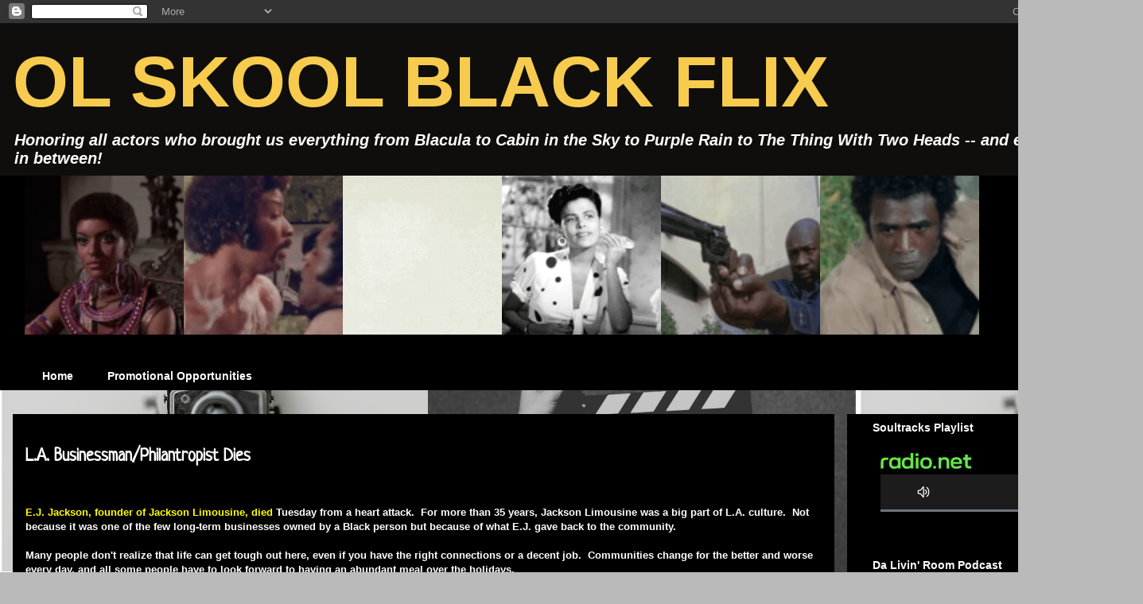

--- FILE ---
content_type: text/html
request_url: https://gifer.com/embed/OWC
body_size: 1503
content:
<!doctype html><html><head><meta charset="utf-8"><meta name="viewport" content="width=device-width,initial-scale=1"><meta name="theme-color" content="#ffffff"/><meta http-equiv="x-dns-prefetch-control" content="on"><link rel="dns-prefetch" href="//i.gifer.com"><link rel="dns-prefetch" href="//gifer.b-cdn.net"><link rel="manifest" href="https://gifer.b-cdn.net/manifest.json"><link rel="mask-icon" href="https://gifer.b-cdn.net/GIFER.svg" color="#2fa0e7"><link rel="shortcut icon" href="https://gifer.b-cdn.net/icons/16x16.png"/><link rel="icon" type="image/png" sizes="16x16" href="https://gifer.b-cdn.net/icons/16x16.png"><link rel="icon" type="image/png" sizes="32x32" href="https://gifer.b-cdn.net/icons/32x32.png"><link rel="icon" type="image/png" sizes="48x48" href="https://gifer.b-cdn.net/icons/48x48.png"><link rel="icon" type="image/png" sizes="192x192" href="https://gifer.b-cdn.net/icons/192x192.png"><meta name="apple-mobile-web-app-title" content="GIFER"><link rel="apple-touch-icon" href="https://gifer.b-cdn.net/icons/57x57.png" sizes="57x57"/><link rel="apple-touch-icon" href="https://gifer.b-cdn.net/icons/60x60.png" sizes="60x60"/><link rel="apple-touch-icon" href="https://gifer.b-cdn.net/icons/72x72.png" sizes="72x72"/><link rel="apple-touch-icon" href="https://gifer.b-cdn.net/icons/76x76.png" sizes="76x76"/><link rel="apple-touch-icon" href="https://gifer.b-cdn.net/icons/114x114.png" sizes="114x114"/><link rel="apple-touch-icon" href="https://gifer.b-cdn.net/icons/120x120.png" sizes="120x120"/><link rel="apple-touch-icon" href="https://gifer.b-cdn.net/icons/144x144.png" sizes="144x144"/><link rel="apple-touch-icon" href="https://gifer.b-cdn.net/icons/152x152.png" sizes="152x152"/><link rel="apple-touch-icon" href="https://gifer.b-cdn.net/icons/320x480.png" sizes="320x480"/><link rel="apple-touch-icon" href="https://gifer.b-cdn.net/icons/640x960.png" sizes="640x960"/><link rel="apple-touch-icon" href="https://gifer.b-cdn.net/icons/640x1136.png" sizes="640x1136"/><meta name="msapplication-TileImage" content="https://gifer.b-cdn.net/icons/144x144.png"/><meta name="msapplication-config" content="https://gifer.b-cdn.net/browserconfig.xml"/><meta name="application-name" content="GIFER"/><link href="https://gifer.b-cdn.net/icons/1536x2008.png" media="(device-width: 768px) and (device-height: 1024px)
                 and (orientation: portrait)
                 and (-webkit-device-pixel-ratio: 2)" rel="apple-touch-startup-image"><link href="https://gifer.b-cdn.net/icons/1496x2048.png" media="(device-width: 768px) and (device-height: 1024px)
                 and (orientation: landscape)
                 and (-webkit-device-pixel-ratio: 2)" rel="apple-touch-startup-image"><link href="https://gifer.b-cdn.net/icons/768x1004.png" media="(device-width: 768px) and (device-height: 1024px)
                 and (orientation: portrait)
                 and (-webkit-device-pixel-ratio: 1)" rel="apple-touch-startup-image"><link href="https://gifer.b-cdn.net/icons/748x1024.png" media="(device-width: 768px) and (device-height: 1024px)
                 and (orientation: landscape)
                 and (-webkit-device-pixel-ratio: 1)" rel="apple-touch-startup-image"><link href="https://gifer.b-cdn.net/icons/640x1196.png" media="(device-width: 320px) and (device-height: 568px)
                 and (-webkit-device-pixel-ratio: 2)" rel="apple-touch-startup-image"><link href="https://gifer.b-cdn.net/icons/640x920.png" media="(device-width: 320px) and (device-height: 480px)
                 and (-webkit-device-pixel-ratio: 2)" rel="apple-touch-startup-image"><link href="https://gifer.b-cdn.net/icons/320x480.png" media="(device-width: 320px) and (device-height: 480px)
                 and (-webkit-device-pixel-ratio: 1)" rel="apple-touch-startup-image"><meta name="google-site-verification" content="ZJEIj0yfTvTaj0CnCCOvOrpHPUqMGX0kbmsIEU6CtYY"/><meta name="msvalidate.01" content="C6112BA8F3B79521F9B3AE556F010188"/><script async src="https://pagead2.googlesyndication.com/pagead/js/adsbygoogle.js"></script><script>(adsbygoogle=window.adsbygoogle||[]).push({google_ad_client:"ca-pub-8501187329546963",enable_page_level_ads:!0,overlays:{bottom:!0}})</script><script async src="https://fundingchoicesmessages.google.com/i/pub-8501187329546963?ers=1" nonce="EXWxUeR_LoXhE0J_G0cfgQ"></script><script nonce="EXWxUeR_LoXhE0J_G0cfgQ">!function e(){if(!window.frames.googlefcPresent)if(document.body){const e=document.createElement("iframe");e.style="width: 0; height: 0; border: none; z-index: -1000; left: -1000px; top: -1000px;",e.style.display="none",e.name="googlefcPresent",document.body.appendChild(e)}else setTimeout(e,0)}()</script><script defer="defer" src="https://gifer.b-cdn.net/static/js/main.fe10bea3.js"></script><link href="https://gifer.b-cdn.net/static/css/main.419a519b.css" rel="stylesheet"></head><body itemscope itemtype="http://schema.org/WebPage"><noscript><iframe src="https://www.googletagmanager.com/ns.html?id=GTM-N5CMB25" height="0" width="0" style="display:none;visibility:hidden"></iframe></noscript><div id="root"></div><script src="//cdnjs.cloudflare.com/polyfill/v2/polyfill.min.js?features=Intl.~locale.en,%20Intl.~locale.ru"></script><script defer src="https://static.cloudflareinsights.com/beacon.min.js/vcd15cbe7772f49c399c6a5babf22c1241717689176015" integrity="sha512-ZpsOmlRQV6y907TI0dKBHq9Md29nnaEIPlkf84rnaERnq6zvWvPUqr2ft8M1aS28oN72PdrCzSjY4U6VaAw1EQ==" data-cf-beacon='{"version":"2024.11.0","token":"8bfe2f12222b45229fd56cb61cc9f05c","r":1,"server_timing":{"name":{"cfCacheStatus":true,"cfEdge":true,"cfExtPri":true,"cfL4":true,"cfOrigin":true,"cfSpeedBrain":true},"location_startswith":null}}' crossorigin="anonymous"></script>
</body></html>

--- FILE ---
content_type: text/html; charset=utf-8
request_url: https://www.google.com/recaptcha/api2/aframe
body_size: 248
content:
<!DOCTYPE HTML><html><head><meta http-equiv="content-type" content="text/html; charset=UTF-8"></head><body><script nonce="ZcupfYYuDpgc4x1yJkYCTQ">/** Anti-fraud and anti-abuse applications only. See google.com/recaptcha */ try{var clients={'sodar':'https://pagead2.googlesyndication.com/pagead/sodar?'};window.addEventListener("message",function(a){try{if(a.source===window.parent){var b=JSON.parse(a.data);var c=clients[b['id']];if(c){var d=document.createElement('img');d.src=c+b['params']+'&rc='+(localStorage.getItem("rc::a")?sessionStorage.getItem("rc::b"):"");window.document.body.appendChild(d);sessionStorage.setItem("rc::e",parseInt(sessionStorage.getItem("rc::e")||0)+1);localStorage.setItem("rc::h",'1768869929218');}}}catch(b){}});window.parent.postMessage("_grecaptcha_ready", "*");}catch(b){}</script></body></html>

--- FILE ---
content_type: application/javascript
request_url: https://gifer.b-cdn.net/static/js/main.fe10bea3.js
body_size: 237714
content:
/*! For license information please see main.fe10bea3.js.LICENSE.txt */
!function(){var e={7914:function(e){e.exports=function(e){return e&&e.__esModule?e:{default:e}}},9400:function(e){e.exports=function(){for(var e=arguments.length,t=[],n=0;n<e;n++)t[n]=arguments[n];if(0!==(t=t.filter((function(e){return null!=e}))).length)return 1===t.length?t[0]:t.reduce((function(e,t){return function(){e.apply(this,arguments),t.apply(this,arguments)}}))}},6489:function(e,t){var n;!function(){"use strict";var r={}.hasOwnProperty;function o(){for(var e=[],t=0;t<arguments.length;t++){var n=arguments[t];if(n){var i=typeof n;if("string"===i||"number"===i)e.push(n);else if(Array.isArray(n)&&n.length){var a=o.apply(null,n);a&&e.push(a)}else if("object"===i)for(var s in n)r.call(n,s)&&n[s]&&e.push(s)}}return e.join(" ")}e.exports?(o.default=o,e.exports=o):void 0===(n=function(){return o}.apply(t,[]))||(e.exports=n)}()},4337:function(e,t,n){"use strict";function r(e){var t,n,o="";if("string"===typeof e||"number"===typeof e)o+=e;else if("object"===typeof e)if(Array.isArray(e))for(t=0;t<e.length;t++)e[t]&&(n=r(e[t]))&&(o&&(o+=" "),o+=n);else for(t in e)e[t]&&(o&&(o+=" "),o+=t);return o}function o(){for(var e,t,n=0,o="";n<arguments.length;)(e=arguments[n++])&&(t=r(e))&&(o&&(o+=" "),o+=t);return o}n.r(t),n.d(t,{default:function(){return o}})},4275:function(e){function t(e){if(e)return function(e){for(var n in t.prototype)e[n]=t.prototype[n];return e}(e)}e.exports=t,t.prototype.on=t.prototype.addEventListener=function(e,t){return this._callbacks=this._callbacks||{},(this._callbacks["$"+e]=this._callbacks["$"+e]||[]).push(t),this},t.prototype.once=function(e,t){function n(){this.off(e,n),t.apply(this,arguments)}return n.fn=t,this.on(e,n),this},t.prototype.off=t.prototype.removeListener=t.prototype.removeAllListeners=t.prototype.removeEventListener=function(e,t){if(this._callbacks=this._callbacks||{},0==arguments.length)return this._callbacks={},this;var n,r=this._callbacks["$"+e];if(!r)return this;if(1==arguments.length)return delete this._callbacks["$"+e],this;for(var o=0;o<r.length;o++)if((n=r[o])===t||n.fn===t){r.splice(o,1);break}return 0===r.length&&delete this._callbacks["$"+e],this},t.prototype.emit=function(e){this._callbacks=this._callbacks||{};for(var t=new Array(arguments.length-1),n=this._callbacks["$"+e],r=1;r<arguments.length;r++)t[r-1]=arguments[r];if(n){r=0;for(var o=(n=n.slice(0)).length;r<o;++r)n[r].apply(this,t)}return this},t.prototype.listeners=function(e){return this._callbacks=this._callbacks||{},this._callbacks["$"+e]||[]},t.prototype.hasListeners=function(e){return!!this.listeners(e).length}},3449:function(e,t,n){"use strict";var r=n(5718),o={"text/plain":"Text","text/html":"Url",default:"Text"};e.exports=function(e,t){var n,i,a,s,u,l,c=!1;t||(t={}),n=t.debug||!1;try{if(a=r(),s=document.createRange(),u=document.getSelection(),(l=document.createElement("span")).textContent=e,l.style.all="unset",l.style.position="fixed",l.style.top=0,l.style.clip="rect(0, 0, 0, 0)",l.style.whiteSpace="pre",l.style.webkitUserSelect="text",l.style.MozUserSelect="text",l.style.msUserSelect="text",l.style.userSelect="text",l.addEventListener("copy",(function(r){if(r.stopPropagation(),t.format)if(r.preventDefault(),"undefined"===typeof r.clipboardData){n&&console.warn("unable to use e.clipboardData"),n&&console.warn("trying IE specific stuff"),window.clipboardData.clearData();var i=o[t.format]||o.default;window.clipboardData.setData(i,e)}else r.clipboardData.clearData(),r.clipboardData.setData(t.format,e);t.onCopy&&(r.preventDefault(),t.onCopy(r.clipboardData))})),document.body.appendChild(l),s.selectNodeContents(l),u.addRange(s),!document.execCommand("copy"))throw new Error("copy command was unsuccessful");c=!0}catch(p){n&&console.error("unable to copy using execCommand: ",p),n&&console.warn("trying IE specific stuff");try{window.clipboardData.setData(t.format||"text",e),t.onCopy&&t.onCopy(window.clipboardData),c=!0}catch(p){n&&console.error("unable to copy using clipboardData: ",p),n&&console.error("falling back to prompt"),i=function(e){var t=(/mac os x/i.test(navigator.userAgent)?"\u2318":"Ctrl")+"+C";return e.replace(/#{\s*key\s*}/g,t)}("message"in t?t.message:"Copy to clipboard: #{key}, Enter"),window.prompt(i,e)}}finally{u&&("function"==typeof u.removeRange?u.removeRange(s):u.removeAllRanges()),l&&document.body.removeChild(l),a()}return c}},2791:function(e,t,n){"use strict";function r(e,t,n){e.prototype=t.prototype=n,n.constructor=e}function o(e,t){var n=Object.create(e.prototype);for(var r in t)n[r]=t[r];return n}function i(){}n.r(t),n.d(t,{interpolate:function(){return re},interpolateArray:function(){return $},interpolateBasis:function(){return R},interpolateBasisClosed:function(){return F},interpolateCubehelix:function(){return st},interpolateCubehelixLong:function(){return ut},interpolateDate:function(){return Q},interpolateDiscrete:function(){return oe},interpolateHcl:function(){return Xe},interpolateHclLong:function(){return $e},interpolateHsl:function(){return xe},interpolateHslLong:function(){return Te},interpolateHue:function(){return ie},interpolateLab:function(){return Ye},interpolateNumber:function(){return J},interpolateNumberArray:function(){return V},interpolateObject:function(){return Z},interpolateRgb:function(){return H},interpolateRgbBasis:function(){return G},interpolateRgbBasisClosed:function(){return Y},interpolateRound:function(){return ae},interpolateString:function(){return ne},interpolateTransformCss:function(){return me},interpolateTransformSvg:function(){return ve},interpolateZoom:function(){return _e},piecewise:function(){return lt},quantize:function(){return ct}});var a=.7,s=1/a,u="\\s*([+-]?\\d+)\\s*",l="\\s*([+-]?\\d*\\.?\\d+(?:[eE][+-]?\\d+)?)\\s*",c="\\s*([+-]?\\d*\\.?\\d+(?:[eE][+-]?\\d+)?)%\\s*",p=/^#([0-9a-f]{3,8})$/,f=new RegExp("^rgb\\("+[u,u,u]+"\\)$"),d=new RegExp("^rgb\\("+[c,c,c]+"\\)$"),h=new RegExp("^rgba\\("+[u,u,u,l]+"\\)$"),m=new RegExp("^rgba\\("+[c,c,c,l]+"\\)$"),v=new RegExp("^hsl\\("+[l,c,c]+"\\)$"),y=new RegExp("^hsla\\("+[l,c,c,l]+"\\)$"),g={aliceblue:15792383,antiquewhite:16444375,aqua:65535,aquamarine:8388564,azure:15794175,beige:16119260,bisque:16770244,black:0,blanchedalmond:16772045,blue:255,blueviolet:9055202,brown:10824234,burlywood:14596231,cadetblue:6266528,chartreuse:8388352,chocolate:13789470,coral:16744272,cornflowerblue:6591981,cornsilk:16775388,crimson:14423100,cyan:65535,darkblue:139,darkcyan:35723,darkgoldenrod:12092939,darkgray:11119017,darkgreen:25600,darkgrey:11119017,darkkhaki:12433259,darkmagenta:9109643,darkolivegreen:5597999,darkorange:16747520,darkorchid:10040012,darkred:9109504,darksalmon:15308410,darkseagreen:9419919,darkslateblue:4734347,darkslategray:3100495,darkslategrey:3100495,darkturquoise:52945,darkviolet:9699539,deeppink:16716947,deepskyblue:49151,dimgray:6908265,dimgrey:6908265,dodgerblue:2003199,firebrick:11674146,floralwhite:16775920,forestgreen:2263842,fuchsia:16711935,gainsboro:14474460,ghostwhite:16316671,gold:16766720,goldenrod:14329120,gray:8421504,green:32768,greenyellow:11403055,grey:8421504,honeydew:15794160,hotpink:16738740,indianred:13458524,indigo:4915330,ivory:16777200,khaki:15787660,lavender:15132410,lavenderblush:16773365,lawngreen:8190976,lemonchiffon:16775885,lightblue:11393254,lightcoral:15761536,lightcyan:14745599,lightgoldenrodyellow:16448210,lightgray:13882323,lightgreen:9498256,lightgrey:13882323,lightpink:16758465,lightsalmon:16752762,lightseagreen:2142890,lightskyblue:8900346,lightslategray:7833753,lightslategrey:7833753,lightsteelblue:11584734,lightyellow:16777184,lime:65280,limegreen:3329330,linen:16445670,magenta:16711935,maroon:8388608,mediumaquamarine:6737322,mediumblue:205,mediumorchid:12211667,mediumpurple:9662683,mediumseagreen:3978097,mediumslateblue:8087790,mediumspringgreen:64154,mediumturquoise:4772300,mediumvioletred:13047173,midnightblue:1644912,mintcream:16121850,mistyrose:16770273,moccasin:16770229,navajowhite:16768685,navy:128,oldlace:16643558,olive:8421376,olivedrab:7048739,orange:16753920,orangered:16729344,orchid:14315734,palegoldenrod:15657130,palegreen:10025880,paleturquoise:11529966,palevioletred:14381203,papayawhip:16773077,peachpuff:16767673,peru:13468991,pink:16761035,plum:14524637,powderblue:11591910,purple:8388736,rebeccapurple:6697881,red:16711680,rosybrown:12357519,royalblue:4286945,saddlebrown:9127187,salmon:16416882,sandybrown:16032864,seagreen:3050327,seashell:16774638,sienna:10506797,silver:12632256,skyblue:8900331,slateblue:6970061,slategray:7372944,slategrey:7372944,snow:16775930,springgreen:65407,steelblue:4620980,tan:13808780,teal:32896,thistle:14204888,tomato:16737095,turquoise:4251856,violet:15631086,wheat:16113331,white:16777215,whitesmoke:16119285,yellow:16776960,yellowgreen:10145074};function b(){return this.rgb().formatHex()}function w(){return this.rgb().formatRgb()}function E(e){var t,n;return e=(e+"").trim().toLowerCase(),(t=p.exec(e))?(n=t[1].length,t=parseInt(t[1],16),6===n?_(t):3===n?new k(t>>8&15|t>>4&240,t>>4&15|240&t,(15&t)<<4|15&t,1):8===n?S(t>>24&255,t>>16&255,t>>8&255,(255&t)/255):4===n?S(t>>12&15|t>>8&240,t>>8&15|t>>4&240,t>>4&15|240&t,((15&t)<<4|15&t)/255):null):(t=f.exec(e))?new k(t[1],t[2],t[3],1):(t=d.exec(e))?new k(255*t[1]/100,255*t[2]/100,255*t[3]/100,1):(t=h.exec(e))?S(t[1],t[2],t[3],t[4]):(t=m.exec(e))?S(255*t[1]/100,255*t[2]/100,255*t[3]/100,t[4]):(t=v.exec(e))?D(t[1],t[2]/100,t[3]/100,1):(t=y.exec(e))?D(t[1],t[2]/100,t[3]/100,t[4]):g.hasOwnProperty(e)?_(g[e]):"transparent"===e?new k(NaN,NaN,NaN,0):null}function _(e){return new k(e>>16&255,e>>8&255,255&e,1)}function S(e,t,n,r){return r<=0&&(e=t=n=NaN),new k(e,t,n,r)}function x(e){return e instanceof i||(e=E(e)),e?new k((e=e.rgb()).r,e.g,e.b,e.opacity):new k}function T(e,t,n,r){return 1===arguments.length?x(e):new k(e,t,n,null==r?1:r)}function k(e,t,n,r){this.r=+e,this.g=+t,this.b=+n,this.opacity=+r}function C(){return"#"+A(this.r)+A(this.g)+A(this.b)}function O(){var e=this.opacity;return(1===(e=isNaN(e)?1:Math.max(0,Math.min(1,e)))?"rgb(":"rgba(")+Math.max(0,Math.min(255,Math.round(this.r)||0))+", "+Math.max(0,Math.min(255,Math.round(this.g)||0))+", "+Math.max(0,Math.min(255,Math.round(this.b)||0))+(1===e?")":", "+e+")")}function A(e){return((e=Math.max(0,Math.min(255,Math.round(e)||0)))<16?"0":"")+e.toString(16)}function D(e,t,n,r){return r<=0?e=t=n=NaN:n<=0||n>=1?e=t=NaN:t<=0&&(e=NaN),new M(e,t,n,r)}function N(e){if(e instanceof M)return new M(e.h,e.s,e.l,e.opacity);if(e instanceof i||(e=E(e)),!e)return new M;if(e instanceof M)return e;var t=(e=e.rgb()).r/255,n=e.g/255,r=e.b/255,o=Math.min(t,n,r),a=Math.max(t,n,r),s=NaN,u=a-o,l=(a+o)/2;return u?(s=t===a?(n-r)/u+6*(n<r):n===a?(r-t)/u+2:(t-n)/u+4,u/=l<.5?a+o:2-a-o,s*=60):u=l>0&&l<1?0:s,new M(s,u,l,e.opacity)}function P(e,t,n,r){return 1===arguments.length?N(e):new M(e,t,n,null==r?1:r)}function M(e,t,n,r){this.h=+e,this.s=+t,this.l=+n,this.opacity=+r}function L(e,t,n){return 255*(e<60?t+(n-t)*e/60:e<180?n:e<240?t+(n-t)*(240-e)/60:t)}function j(e,t,n,r,o){var i=e*e,a=i*e;return((1-3*e+3*i-a)*t+(4-6*i+3*a)*n+(1+3*e+3*i-3*a)*r+a*o)/6}function R(e){var t=e.length-1;return function(n){var r=n<=0?n=0:n>=1?(n=1,t-1):Math.floor(n*t),o=e[r],i=e[r+1],a=r>0?e[r-1]:2*o-i,s=r<t-1?e[r+2]:2*i-o;return j((n-r/t)*t,a,o,i,s)}}function F(e){var t=e.length;return function(n){var r=Math.floor(((n%=1)<0?++n:n)*t),o=e[(r+t-1)%t],i=e[r%t],a=e[(r+1)%t],s=e[(r+2)%t];return j((n-r/t)*t,o,i,a,s)}}function I(e){return function(){return e}}function z(e,t){return function(n){return e+n*t}}function U(e,t){var n=t-e;return n?z(e,n>180||n<-180?n-360*Math.round(n/360):n):I(isNaN(e)?t:e)}function B(e){return 1===(e=+e)?W:function(t,n){return n-t?function(e,t,n){return e=Math.pow(e,n),t=Math.pow(t,n)-e,n=1/n,function(r){return Math.pow(e+r*t,n)}}(t,n,e):I(isNaN(t)?n:t)}}function W(e,t){var n=t-e;return n?z(e,n):I(isNaN(e)?t:e)}r(i,E,{copy:function(e){return Object.assign(new this.constructor,this,e)},displayable:function(){return this.rgb().displayable()},hex:b,formatHex:b,formatHsl:function(){return N(this).formatHsl()},formatRgb:w,toString:w}),r(k,T,o(i,{brighter:function(e){return e=null==e?s:Math.pow(s,e),new k(this.r*e,this.g*e,this.b*e,this.opacity)},darker:function(e){return e=null==e?a:Math.pow(a,e),new k(this.r*e,this.g*e,this.b*e,this.opacity)},rgb:function(){return this},displayable:function(){return-.5<=this.r&&this.r<255.5&&-.5<=this.g&&this.g<255.5&&-.5<=this.b&&this.b<255.5&&0<=this.opacity&&this.opacity<=1},hex:C,formatHex:C,formatRgb:O,toString:O})),r(M,P,o(i,{brighter:function(e){return e=null==e?s:Math.pow(s,e),new M(this.h,this.s,this.l*e,this.opacity)},darker:function(e){return e=null==e?a:Math.pow(a,e),new M(this.h,this.s,this.l*e,this.opacity)},rgb:function(){var e=this.h%360+360*(this.h<0),t=isNaN(e)||isNaN(this.s)?0:this.s,n=this.l,r=n+(n<.5?n:1-n)*t,o=2*n-r;return new k(L(e>=240?e-240:e+120,o,r),L(e,o,r),L(e<120?e+240:e-120,o,r),this.opacity)},displayable:function(){return(0<=this.s&&this.s<=1||isNaN(this.s))&&0<=this.l&&this.l<=1&&0<=this.opacity&&this.opacity<=1},formatHsl:function(){var e=this.opacity;return(1===(e=isNaN(e)?1:Math.max(0,Math.min(1,e)))?"hsl(":"hsla(")+(this.h||0)+", "+100*(this.s||0)+"%, "+100*(this.l||0)+"%"+(1===e?")":", "+e+")")}}));var H=function e(t){var n=B(t);function r(e,t){var r=n((e=T(e)).r,(t=T(t)).r),o=n(e.g,t.g),i=n(e.b,t.b),a=W(e.opacity,t.opacity);return function(t){return e.r=r(t),e.g=o(t),e.b=i(t),e.opacity=a(t),e+""}}return r.gamma=e,r}(1);function q(e){return function(t){var n,r,o=t.length,i=new Array(o),a=new Array(o),s=new Array(o);for(n=0;n<o;++n)r=T(t[n]),i[n]=r.r||0,a[n]=r.g||0,s[n]=r.b||0;return i=e(i),a=e(a),s=e(s),r.opacity=1,function(e){return r.r=i(e),r.g=a(e),r.b=s(e),r+""}}}var G=q(R),Y=q(F);function V(e,t){t||(t=[]);var n,r=e?Math.min(t.length,e.length):0,o=t.slice();return function(i){for(n=0;n<r;++n)o[n]=e[n]*(1-i)+t[n]*i;return o}}function X(e){return ArrayBuffer.isView(e)&&!(e instanceof DataView)}function $(e,t){return(X(t)?V:K)(e,t)}function K(e,t){var n,r=t?t.length:0,o=e?Math.min(r,e.length):0,i=new Array(o),a=new Array(r);for(n=0;n<o;++n)i[n]=re(e[n],t[n]);for(;n<r;++n)a[n]=t[n];return function(e){for(n=0;n<o;++n)a[n]=i[n](e);return a}}function Q(e,t){var n=new Date;return e=+e,t=+t,function(r){return n.setTime(e*(1-r)+t*r),n}}function J(e,t){return e=+e,t=+t,function(n){return e*(1-n)+t*n}}function Z(e,t){var n,r={},o={};for(n in null!==e&&"object"===typeof e||(e={}),null!==t&&"object"===typeof t||(t={}),t)n in e?r[n]=re(e[n],t[n]):o[n]=t[n];return function(e){for(n in r)o[n]=r[n](e);return o}}var ee=/[-+]?(?:\d+\.?\d*|\.?\d+)(?:[eE][-+]?\d+)?/g,te=new RegExp(ee.source,"g");function ne(e,t){var n,r,o,i=ee.lastIndex=te.lastIndex=0,a=-1,s=[],u=[];for(e+="",t+="";(n=ee.exec(e))&&(r=te.exec(t));)(o=r.index)>i&&(o=t.slice(i,o),s[a]?s[a]+=o:s[++a]=o),(n=n[0])===(r=r[0])?s[a]?s[a]+=r:s[++a]=r:(s[++a]=null,u.push({i:a,x:J(n,r)})),i=te.lastIndex;return i<t.length&&(o=t.slice(i),s[a]?s[a]+=o:s[++a]=o),s.length<2?u[0]?function(e){return function(t){return e(t)+""}}(u[0].x):function(e){return function(){return e}}(t):(t=u.length,function(e){for(var n,r=0;r<t;++r)s[(n=u[r]).i]=n.x(e);return s.join("")})}function re(e,t){var n,r=typeof t;return null==t||"boolean"===r?I(t):("number"===r?J:"string"===r?(n=E(t))?(t=n,H):ne:t instanceof E?H:t instanceof Date?Q:X(t)?V:Array.isArray(t)?K:"function"!==typeof t.valueOf&&"function"!==typeof t.toString||isNaN(t)?Z:J)(e,t)}function oe(e){var t=e.length;return function(n){return e[Math.max(0,Math.min(t-1,Math.floor(n*t)))]}}function ie(e,t){var n=U(+e,+t);return function(e){var t=n(e);return t-360*Math.floor(t/360)}}function ae(e,t){return e=+e,t=+t,function(n){return Math.round(e*(1-n)+t*n)}}var se,ue,le,ce,pe=180/Math.PI,fe={translateX:0,translateY:0,rotate:0,skewX:0,scaleX:1,scaleY:1};function de(e,t,n,r,o,i){var a,s,u;return(a=Math.sqrt(e*e+t*t))&&(e/=a,t/=a),(u=e*n+t*r)&&(n-=e*u,r-=t*u),(s=Math.sqrt(n*n+r*r))&&(n/=s,r/=s,u/=s),e*r<t*n&&(e=-e,t=-t,u=-u,a=-a),{translateX:o,translateY:i,rotate:Math.atan2(t,e)*pe,skewX:Math.atan(u)*pe,scaleX:a,scaleY:s}}function he(e,t,n,r){function o(e){return e.length?e.pop()+" ":""}return function(i,a){var s=[],u=[];return i=e(i),a=e(a),function(e,r,o,i,a,s){if(e!==o||r!==i){var u=a.push("translate(",null,t,null,n);s.push({i:u-4,x:J(e,o)},{i:u-2,x:J(r,i)})}else(o||i)&&a.push("translate("+o+t+i+n)}(i.translateX,i.translateY,a.translateX,a.translateY,s,u),function(e,t,n,i){e!==t?(e-t>180?t+=360:t-e>180&&(e+=360),i.push({i:n.push(o(n)+"rotate(",null,r)-2,x:J(e,t)})):t&&n.push(o(n)+"rotate("+t+r)}(i.rotate,a.rotate,s,u),function(e,t,n,i){e!==t?i.push({i:n.push(o(n)+"skewX(",null,r)-2,x:J(e,t)}):t&&n.push(o(n)+"skewX("+t+r)}(i.skewX,a.skewX,s,u),function(e,t,n,r,i,a){if(e!==n||t!==r){var s=i.push(o(i)+"scale(",null,",",null,")");a.push({i:s-4,x:J(e,n)},{i:s-2,x:J(t,r)})}else 1===n&&1===r||i.push(o(i)+"scale("+n+","+r+")")}(i.scaleX,i.scaleY,a.scaleX,a.scaleY,s,u),i=a=null,function(e){for(var t,n=-1,r=u.length;++n<r;)s[(t=u[n]).i]=t.x(e);return s.join("")}}}var me=he((function(e){return"none"===e?fe:(se||(se=document.createElement("DIV"),ue=document.documentElement,le=document.defaultView),se.style.transform=e,e=le.getComputedStyle(ue.appendChild(se),null).getPropertyValue("transform"),ue.removeChild(se),de(+(e=e.slice(7,-1).split(","))[0],+e[1],+e[2],+e[3],+e[4],+e[5]))}),"px, ","px)","deg)"),ve=he((function(e){return null==e?fe:(ce||(ce=document.createElementNS("http://www.w3.org/2000/svg","g")),ce.setAttribute("transform",e),(e=ce.transform.baseVal.consolidate())?de((e=e.matrix).a,e.b,e.c,e.d,e.e,e.f):fe)}),", ",")",")"),ye=Math.SQRT2,ge=2,be=4,we=1e-12;function Ee(e){return((e=Math.exp(e))+1/e)/2}function _e(e,t){var n,r,o=e[0],i=e[1],a=e[2],s=t[0],u=t[1],l=t[2],c=s-o,p=u-i,f=c*c+p*p;if(f<we)r=Math.log(l/a)/ye,n=function(e){return[o+e*c,i+e*p,a*Math.exp(ye*e*r)]};else{var d=Math.sqrt(f),h=(l*l-a*a+be*f)/(2*a*ge*d),m=(l*l-a*a-be*f)/(2*l*ge*d),v=Math.log(Math.sqrt(h*h+1)-h),y=Math.log(Math.sqrt(m*m+1)-m);r=(y-v)/ye,n=function(e){var t,n=e*r,s=Ee(v),u=a/(ge*d)*(s*(t=ye*n+v,((t=Math.exp(2*t))-1)/(t+1))-function(e){return((e=Math.exp(e))-1/e)/2}(v));return[o+u*c,i+u*p,a*s/Ee(ye*n+v)]}}return n.duration=1e3*r,n}function Se(e){return function(t,n){var r=e((t=P(t)).h,(n=P(n)).h),o=W(t.s,n.s),i=W(t.l,n.l),a=W(t.opacity,n.opacity);return function(e){return t.h=r(e),t.s=o(e),t.l=i(e),t.opacity=a(e),t+""}}}var xe=Se(U),Te=Se(W),ke=Math.PI/180,Ce=180/Math.PI,Oe=.96422,Ae=1,De=.82521,Ne=4/29,Pe=6/29,Me=3*Pe*Pe,Le=Pe*Pe*Pe;function je(e){if(e instanceof Fe)return new Fe(e.l,e.a,e.b,e.opacity);if(e instanceof qe)return Ge(e);e instanceof k||(e=x(e));var t,n,r=Be(e.r),o=Be(e.g),i=Be(e.b),a=Ie((.2225045*r+.7168786*o+.0606169*i)/Ae);return r===o&&o===i?t=n=a:(t=Ie((.4360747*r+.3850649*o+.1430804*i)/Oe),n=Ie((.0139322*r+.0971045*o+.7141733*i)/De)),new Fe(116*a-16,500*(t-a),200*(a-n),e.opacity)}function Re(e,t,n,r){return 1===arguments.length?je(e):new Fe(e,t,n,null==r?1:r)}function Fe(e,t,n,r){this.l=+e,this.a=+t,this.b=+n,this.opacity=+r}function Ie(e){return e>Le?Math.pow(e,1/3):e/Me+Ne}function ze(e){return e>Pe?e*e*e:Me*(e-Ne)}function Ue(e){return 255*(e<=.0031308?12.92*e:1.055*Math.pow(e,1/2.4)-.055)}function Be(e){return(e/=255)<=.04045?e/12.92:Math.pow((e+.055)/1.055,2.4)}function We(e){if(e instanceof qe)return new qe(e.h,e.c,e.l,e.opacity);if(e instanceof Fe||(e=je(e)),0===e.a&&0===e.b)return new qe(NaN,0<e.l&&e.l<100?0:NaN,e.l,e.opacity);var t=Math.atan2(e.b,e.a)*Ce;return new qe(t<0?t+360:t,Math.sqrt(e.a*e.a+e.b*e.b),e.l,e.opacity)}function He(e,t,n,r){return 1===arguments.length?We(e):new qe(e,t,n,null==r?1:r)}function qe(e,t,n,r){this.h=+e,this.c=+t,this.l=+n,this.opacity=+r}function Ge(e){if(isNaN(e.h))return new Fe(e.l,0,0,e.opacity);var t=e.h*ke;return new Fe(e.l,Math.cos(t)*e.c,Math.sin(t)*e.c,e.opacity)}function Ye(e,t){var n=W((e=Re(e)).l,(t=Re(t)).l),r=W(e.a,t.a),o=W(e.b,t.b),i=W(e.opacity,t.opacity);return function(t){return e.l=n(t),e.a=r(t),e.b=o(t),e.opacity=i(t),e+""}}function Ve(e){return function(t,n){var r=e((t=He(t)).h,(n=He(n)).h),o=W(t.c,n.c),i=W(t.l,n.l),a=W(t.opacity,n.opacity);return function(e){return t.h=r(e),t.c=o(e),t.l=i(e),t.opacity=a(e),t+""}}}r(Fe,Re,o(i,{brighter:function(e){return new Fe(this.l+18*(null==e?1:e),this.a,this.b,this.opacity)},darker:function(e){return new Fe(this.l-18*(null==e?1:e),this.a,this.b,this.opacity)},rgb:function(){var e=(this.l+16)/116,t=isNaN(this.a)?e:e+this.a/500,n=isNaN(this.b)?e:e-this.b/200;return new k(Ue(3.1338561*(t=Oe*ze(t))-1.6168667*(e=Ae*ze(e))-.4906146*(n=De*ze(n))),Ue(-.9787684*t+1.9161415*e+.033454*n),Ue(.0719453*t-.2289914*e+1.4052427*n),this.opacity)}})),r(qe,He,o(i,{brighter:function(e){return new qe(this.h,this.c,this.l+18*(null==e?1:e),this.opacity)},darker:function(e){return new qe(this.h,this.c,this.l-18*(null==e?1:e),this.opacity)},rgb:function(){return Ge(this).rgb()}}));var Xe=Ve(U),$e=Ve(W),Ke=-.14861,Qe=1.78277,Je=-.29227,Ze=-.90649,et=1.97294,tt=et*Ze,nt=et*Qe,rt=Qe*Je-Ze*Ke;function ot(e,t,n,r){return 1===arguments.length?function(e){if(e instanceof it)return new it(e.h,e.s,e.l,e.opacity);e instanceof k||(e=x(e));var t=e.r/255,n=e.g/255,r=e.b/255,o=(rt*r+tt*t-nt*n)/(rt+tt-nt),i=r-o,a=(et*(n-o)-Je*i)/Ze,s=Math.sqrt(a*a+i*i)/(et*o*(1-o)),u=s?Math.atan2(a,i)*Ce-120:NaN;return new it(u<0?u+360:u,s,o,e.opacity)}(e):new it(e,t,n,null==r?1:r)}function it(e,t,n,r){this.h=+e,this.s=+t,this.l=+n,this.opacity=+r}function at(e){return function t(n){function r(t,r){var o=e((t=ot(t)).h,(r=ot(r)).h),i=W(t.s,r.s),a=W(t.l,r.l),s=W(t.opacity,r.opacity);return function(e){return t.h=o(e),t.s=i(e),t.l=a(Math.pow(e,n)),t.opacity=s(e),t+""}}return n=+n,r.gamma=t,r}(1)}r(it,ot,o(i,{brighter:function(e){return e=null==e?s:Math.pow(s,e),new it(this.h,this.s,this.l*e,this.opacity)},darker:function(e){return e=null==e?a:Math.pow(a,e),new it(this.h,this.s,this.l*e,this.opacity)},rgb:function(){var e=isNaN(this.h)?0:(this.h+120)*ke,t=+this.l,n=isNaN(this.s)?0:this.s*t*(1-t),r=Math.cos(e),o=Math.sin(e);return new k(255*(t+n*(Ke*r+Qe*o)),255*(t+n*(Je*r+Ze*o)),255*(t+n*(et*r)),this.opacity)}}));var st=at(U),ut=at(W);function lt(e,t){for(var n=0,r=t.length-1,o=t[0],i=new Array(r<0?0:r);n<r;)i[n]=e(o,o=t[++n]);return function(e){var t=Math.max(0,Math.min(r-1,Math.floor(e*=r)));return i[t](e-t)}}function ct(e,t){for(var n=new Array(t),r=0;r<t;++r)n[r]=e(r/(t-1));return n}},2536:function(e,t,n){"use strict";n.r(t),n.d(t,{interval:function(){return S},now:function(){return h},timeout:function(){return _},timer:function(){return y},timerFlush:function(){return g}});var r,o,i=0,a=0,s=0,u=1e3,l=0,c=0,p=0,f="object"===typeof performance&&performance.now?performance:Date,d="object"===typeof window&&window.requestAnimationFrame?window.requestAnimationFrame.bind(window):function(e){setTimeout(e,17)};function h(){return c||(d(m),c=f.now()+p)}function m(){c=0}function v(){this._call=this._time=this._next=null}function y(e,t,n){var r=new v;return r.restart(e,t,n),r}function g(){h(),++i;for(var e,t=r;t;)(e=c-t._time)>=0&&t._call.call(null,e),t=t._next;--i}function b(){c=(l=f.now())+p,i=a=0;try{g()}finally{i=0,function(){var e,t,n=r,i=1/0;for(;n;)n._call?(i>n._time&&(i=n._time),e=n,n=n._next):(t=n._next,n._next=null,n=e?e._next=t:r=t);o=e,E(i)}(),c=0}}function w(){var e=f.now(),t=e-l;t>u&&(p-=t,l=e)}function E(e){i||(a&&(a=clearTimeout(a)),e-c>24?(e<1/0&&(a=setTimeout(b,e-f.now()-p)),s&&(s=clearInterval(s))):(s||(l=f.now(),s=setInterval(w,u)),i=1,d(b)))}function _(e,t,n){var r=new v;return t=null==t?0:+t,r.restart((function(n){r.stop(),e(n+t)}),t,n),r}function S(e,t,n){var r=new v,o=t;return null==t?(r.restart(e,t,n),r):(t=+t,n=null==n?h():+n,r.restart((function i(a){a+=o,r.restart(i,o+=t,n),e(a)}),t,n),r)}v.prototype=y.prototype={constructor:v,restart:function(e,t,n){if("function"!==typeof e)throw new TypeError("callback is not a function");n=(null==n?h():+n)+(null==t?0:+t),this._next||o===this||(o?o._next=this:r=this,o=this),this._call=e,this._time=n,E()},stop:function(){this._call&&(this._call=null,this._time=1/0,E())}}},470:function(e,t){"use strict";var n={update:function(){if("undefined"!==typeof window&&"function"===typeof window.addEventListener){var e=!1,t=Object.defineProperty({},"passive",{get:function(){e=!0}}),r=function(){};window.addEventListener("testPassiveEventSupport",r,t),window.removeEventListener("testPassiveEventSupport",r,t),n.hasSupport=e}}};n.update(),t.Z=n},2587:function(e,t,n){"use strict";var r=n(7914);t.__esModule=!0,t.default=function(e,t){e.classList?e.classList.add(t):(0,o.default)(e,t)||("string"===typeof e.className?e.className=e.className+" "+t:e.setAttribute("class",(e.className&&e.className.baseVal||"")+" "+t))};var o=r(n(4758));e.exports=t.default},4758:function(e,t){"use strict";t.__esModule=!0,t.default=function(e,t){return e.classList?!!t&&e.classList.contains(t):-1!==(" "+(e.className.baseVal||e.className)+" ").indexOf(" "+t+" ")},e.exports=t.default},6453:function(e){"use strict";function t(e,t){return e.replace(new RegExp("(^|\\s)"+t+"(?:\\s|$)","g"),"$1").replace(/\s+/g," ").replace(/^\s*|\s*$/g,"")}e.exports=function(e,n){e.classList?e.classList.remove(n):"string"===typeof e.className?e.className=t(e.className,n):e.setAttribute("class",t(e.className&&e.className.baseVal||"",n))}},9721:function(e,t,n){"use strict";var r=n(7914);t.__esModule=!0,t.default=t.animationEnd=t.animationDelay=t.animationTiming=t.animationDuration=t.animationName=t.transitionEnd=t.transitionDuration=t.transitionDelay=t.transitionTiming=t.transitionProperty=t.transform=void 0;var o,i,a,s,u,l,c,p,f,d,h,m=r(n(9117)),v="transform";if(t.transform=v,t.animationEnd=a,t.transitionEnd=i,t.transitionDelay=c,t.transitionTiming=l,t.transitionDuration=u,t.transitionProperty=s,t.animationDelay=h,t.animationTiming=d,t.animationDuration=f,t.animationName=p,m.default){var y=function(){for(var e,t,n=document.createElement("div").style,r={O:function(e){return"o"+e.toLowerCase()},Moz:function(e){return e.toLowerCase()},Webkit:function(e){return"webkit"+e},ms:function(e){return"MS"+e}},o=Object.keys(r),i="",a=0;a<o.length;a++){var s=o[a];if(s+"TransitionProperty"in n){i="-"+s.toLowerCase(),e=r[s]("TransitionEnd"),t=r[s]("AnimationEnd");break}}!e&&"transitionProperty"in n&&(e="transitionend");!t&&"animationName"in n&&(t="animationend");return n=null,{animationEnd:t,transitionEnd:e,prefix:i}}();o=y.prefix,t.transitionEnd=i=y.transitionEnd,t.animationEnd=a=y.animationEnd,t.transform=v=o+"-"+v,t.transitionProperty=s=o+"-transition-property",t.transitionDuration=u=o+"-transition-duration",t.transitionDelay=c=o+"-transition-delay",t.transitionTiming=l=o+"-transition-timing-function",t.animationName=p=o+"-animation-name",t.animationDuration=f=o+"-animation-duration",t.animationTiming=d=o+"-animation-delay",t.animationDelay=h=o+"-animation-timing-function"}var g={transform:v,end:i,property:s,timing:l,delay:c,duration:u};t.default=g},9117:function(e,t){"use strict";t.__esModule=!0,t.default=void 0;var n=!("undefined"===typeof window||!window.document||!window.document.createElement);t.default=n,e.exports=t.default},5023:function(e,t,n){"use strict";var r=n(7914);t.__esModule=!0,t.default=void 0;var o,i=r(n(9117)),a="clearTimeout",s=function(e){var t=(new Date).getTime(),n=Math.max(0,16-(t-l)),r=setTimeout(e,n);return l=t,r},u=function(e,t){return e+(e?t[0].toUpperCase()+t.substr(1):t)+"AnimationFrame"};i.default&&["","webkit","moz","o","ms"].some((function(e){var t=u(e,"request");if(t in window)return a=u(e,"cancel"),s=function(e){return window[t](e)}}));var l=(new Date).getTime();(o=function(e){return s(e)}).cancel=function(e){window[a]&&"function"===typeof window[a]&&window[a](e)};var c=o;t.default=c,e.exports=t.default},2392:function(e){"use strict";var t=Object.prototype.hasOwnProperty,n="~";function r(){}function o(e,t,n){this.fn=e,this.context=t,this.once=n||!1}function i(e,t,r,i,a){if("function"!==typeof r)throw new TypeError("The listener must be a function");var s=new o(r,i||e,a),u=n?n+t:t;return e._events[u]?e._events[u].fn?e._events[u]=[e._events[u],s]:e._events[u].push(s):(e._events[u]=s,e._eventsCount++),e}function a(e,t){0===--e._eventsCount?e._events=new r:delete e._events[t]}function s(){this._events=new r,this._eventsCount=0}Object.create&&(r.prototype=Object.create(null),(new r).__proto__||(n=!1)),s.prototype.eventNames=function(){var e,r,o=[];if(0===this._eventsCount)return o;for(r in e=this._events)t.call(e,r)&&o.push(n?r.slice(1):r);return Object.getOwnPropertySymbols?o.concat(Object.getOwnPropertySymbols(e)):o},s.prototype.listeners=function(e){var t=n?n+e:e,r=this._events[t];if(!r)return[];if(r.fn)return[r.fn];for(var o=0,i=r.length,a=new Array(i);o<i;o++)a[o]=r[o].fn;return a},s.prototype.listenerCount=function(e){var t=n?n+e:e,r=this._events[t];return r?r.fn?1:r.length:0},s.prototype.emit=function(e,t,r,o,i,a){var s=n?n+e:e;if(!this._events[s])return!1;var u,l,c=this._events[s],p=arguments.length;if(c.fn){switch(c.once&&this.removeListener(e,c.fn,void 0,!0),p){case 1:return c.fn.call(c.context),!0;case 2:return c.fn.call(c.context,t),!0;case 3:return c.fn.call(c.context,t,r),!0;case 4:return c.fn.call(c.context,t,r,o),!0;case 5:return c.fn.call(c.context,t,r,o,i),!0;case 6:return c.fn.call(c.context,t,r,o,i,a),!0}for(l=1,u=new Array(p-1);l<p;l++)u[l-1]=arguments[l];c.fn.apply(c.context,u)}else{var f,d=c.length;for(l=0;l<d;l++)switch(c[l].once&&this.removeListener(e,c[l].fn,void 0,!0),p){case 1:c[l].fn.call(c[l].context);break;case 2:c[l].fn.call(c[l].context,t);break;case 3:c[l].fn.call(c[l].context,t,r);break;case 4:c[l].fn.call(c[l].context,t,r,o);break;default:if(!u)for(f=1,u=new Array(p-1);f<p;f++)u[f-1]=arguments[f];c[l].fn.apply(c[l].context,u)}}return!0},s.prototype.on=function(e,t,n){return i(this,e,t,n,!1)},s.prototype.once=function(e,t,n){return i(this,e,t,n,!0)},s.prototype.removeListener=function(e,t,r,o){var i=n?n+e:e;if(!this._events[i])return this;if(!t)return a(this,i),this;var s=this._events[i];if(s.fn)s.fn!==t||o&&!s.once||r&&s.context!==r||a(this,i);else{for(var u=0,l=[],c=s.length;u<c;u++)(s[u].fn!==t||o&&!s[u].once||r&&s[u].context!==r)&&l.push(s[u]);l.length?this._events[i]=1===l.length?l[0]:l:a(this,i)}return this},s.prototype.removeAllListeners=function(e){var t;return e?(t=n?n+e:e,this._events[t]&&a(this,t)):(this._events=new r,this._eventsCount=0),this},s.prototype.off=s.prototype.removeListener,s.prototype.addListener=s.prototype.on,s.prefixed=n,s.EventEmitter=s,e.exports=s},5576:function(e,t,n){var r;!function(){"use strict";var o=!("undefined"===typeof window||!window.document||!window.document.createElement),i={canUseDOM:o,canUseWorkers:"undefined"!==typeof Worker,canUseEventListeners:o&&!(!window.addEventListener&&!window.attachEvent),canUseViewport:o&&!!window.screen};void 0===(r=function(){return i}.call(t,n,t,e))||(e.exports=r)}()},3115:function(e){function t(e,t,n,r){var o,i=null==(o=r)||"number"===typeof o||"boolean"===typeof o?r:n(r),a=t.get(i);return"undefined"===typeof a&&(a=e.call(this,r),t.set(i,a)),a}function n(e,t,n){var r=Array.prototype.slice.call(arguments,3),o=n(r),i=t.get(o);return"undefined"===typeof i&&(i=e.apply(this,r),t.set(o,i)),i}function r(e,t,n,r,o){return n.bind(t,e,r,o)}function o(e,o){return r(e,this,1===e.length?t:n,o.cache.create(),o.serializer)}function i(){return JSON.stringify(arguments)}function a(){this.cache=Object.create(null)}a.prototype.has=function(e){return e in this.cache},a.prototype.get=function(e){return this.cache[e]},a.prototype.set=function(e,t){this.cache[e]=t};var s={create:function(){return new a}};e.exports=function(e,t){var n=t&&t.cache?t.cache:s,r=t&&t.serializer?t.serializer:i;return(t&&t.strategy?t.strategy:o)(e,{cache:n,serializer:r})},e.exports.strategies={variadic:function(e,t){return r(e,this,n,t.cache.create(),t.serializer)},monadic:function(e,n){return r(e,this,t,n.cache.create(),n.serializer)}}},4007:function(e){"use strict";var t=Object.prototype.hasOwnProperty;function n(e,t){return e===t?0!==e||0!==t||1/e===1/t:e!==e&&t!==t}e.exports=function(e,r){if(n(e,r))return!0;if("object"!==typeof e||null===e||"object"!==typeof r||null===r)return!1;var o=Object.keys(e),i=Object.keys(r);if(o.length!==i.length)return!1;for(var a=0;a<o.length;a++)if(!t.call(r,o[a])||!n(e[o[a]],r[o[a]]))return!1;return!0}},334:function(e,t,n){"use strict";function r(e){return e&&"object"==typeof e&&"default"in e?e.default:e}var o=r(n(1225)),i=r(n(775));n(748);var a=r(n(3473));function s(){return(s=Object.assign||function(e){for(var t=1;t<arguments.length;t++){var n=arguments[t];for(var r in n)Object.prototype.hasOwnProperty.call(n,r)&&(e[r]=n[r])}return e}).apply(this,arguments)}function u(e){return"/"===e.charAt(0)?e:"/"+e}function l(e){return"/"===e.charAt(0)?e.substr(1):e}function c(e,t){return function(e,t){return 0===e.toLowerCase().indexOf(t.toLowerCase())&&-1!=="/?#".indexOf(e.charAt(t.length))}(e,t)?e.substr(t.length):e}function p(e){return"/"===e.charAt(e.length-1)?e.slice(0,-1):e}function f(e){var t=e||"/",n="",r="",o=t.indexOf("#");-1!==o&&(r=t.substr(o),t=t.substr(0,o));var i=t.indexOf("?");return-1!==i&&(n=t.substr(i),t=t.substr(0,i)),{pathname:t,search:"?"===n?"":n,hash:"#"===r?"":r}}function d(e){var t=e.pathname,n=e.search,r=e.hash,o=t||"/";return n&&"?"!==n&&(o+="?"===n.charAt(0)?n:"?"+n),r&&"#"!==r&&(o+="#"===r.charAt(0)?r:"#"+r),o}function h(e,t,n,r){var i;"string"==typeof e?(i=f(e)).state=t:(void 0===(i=s({},e)).pathname&&(i.pathname=""),i.search?"?"!==i.search.charAt(0)&&(i.search="?"+i.search):i.search="",i.hash?"#"!==i.hash.charAt(0)&&(i.hash="#"+i.hash):i.hash="",void 0!==t&&void 0===i.state&&(i.state=t));try{i.pathname=decodeURI(i.pathname)}catch(e){throw e instanceof URIError?new URIError('Pathname "'+i.pathname+'" could not be decoded. This is likely caused by an invalid percent-encoding.'):e}return n&&(i.key=n),r?i.pathname?"/"!==i.pathname.charAt(0)&&(i.pathname=o(i.pathname,r.pathname)):i.pathname=r.pathname:i.pathname||(i.pathname="/"),i}function m(){var e=null,t=[];return{setPrompt:function(t){return e=t,function(){e===t&&(e=null)}},confirmTransitionTo:function(t,n,r,o){if(null!=e){var i="function"==typeof e?e(t,n):e;"string"==typeof i?"function"==typeof r?r(i,o):o(!0):o(!1!==i)}else o(!0)},appendListener:function(e){var n=!0;function r(){n&&e.apply(void 0,arguments)}return t.push(r),function(){n=!1,t=t.filter((function(e){return e!==r}))}},notifyListeners:function(){for(var e=arguments.length,n=new Array(e),r=0;r<e;r++)n[r]=arguments[r];t.forEach((function(e){return e.apply(void 0,n)}))}}}var v=!("undefined"==typeof window||!window.document||!window.document.createElement);function y(e,t){t(window.confirm(e))}var g="popstate",b="hashchange";function w(){try{return window.history.state||{}}catch(e){return{}}}var E="hashchange",_={hashbang:{encodePath:function(e){return"!"===e.charAt(0)?e:"!/"+l(e)},decodePath:function(e){return"!"===e.charAt(0)?e.substr(1):e}},noslash:{encodePath:l,decodePath:u},slash:{encodePath:u,decodePath:u}};function S(e){var t=e.indexOf("#");return-1===t?e:e.slice(0,t)}function x(){var e=window.location.href,t=e.indexOf("#");return-1===t?"":e.substring(t+1)}function T(e){window.location.replace(S(window.location.href)+"#"+e)}function k(e,t,n){return Math.min(Math.max(e,t),n)}t.createBrowserHistory=function(e){void 0===e&&(e={}),v||a(!1);var t=window.history,n=function(){var e=window.navigator.userAgent;return(-1===e.indexOf("Android 2.")&&-1===e.indexOf("Android 4.0")||-1===e.indexOf("Mobile Safari")||-1!==e.indexOf("Chrome")||-1!==e.indexOf("Windows Phone"))&&window.history&&"pushState"in window.history}(),r=!(-1===window.navigator.userAgent.indexOf("Trident")),o=e,i=o.forceRefresh,l=void 0!==i&&i,f=o.getUserConfirmation,E=void 0===f?y:f,_=o.keyLength,S=void 0===_?6:_,x=e.basename?p(u(e.basename)):"";function T(e){var t=e||{},n=t.key,r=t.state,o=window.location,i=o.pathname+o.search+o.hash;return x&&(i=c(i,x)),h(i,r,n)}function k(){return Math.random().toString(36).substr(2,S)}var C=m();function O(e){s(U,e),U.length=t.length,C.notifyListeners(U.location,U.action)}function A(e){(function(e){return void 0===e.state&&-1===navigator.userAgent.indexOf("CriOS")})(e)||P(T(e.state))}function D(){P(T(w()))}var N=!1;function P(e){N?(N=!1,O()):C.confirmTransitionTo(e,"POP",E,(function(t){t?O({action:"POP",location:e}):function(e){var t=U.location,n=L.indexOf(t.key);-1===n&&(n=0);var r=L.indexOf(e.key);-1===r&&(r=0);var o=n-r;o&&(N=!0,R(o))}(e)}))}var M=T(w()),L=[M.key];function j(e){return x+d(e)}function R(e){t.go(e)}var F=0;function I(e){1===(F+=e)&&1===e?(window.addEventListener(g,A),r&&window.addEventListener(b,D)):0===F&&(window.removeEventListener(g,A),r&&window.removeEventListener(b,D))}var z=!1,U={length:t.length,action:"POP",location:M,createHref:j,push:function(e,r){var o=h(e,r,k(),U.location);C.confirmTransitionTo(o,"PUSH",E,(function(e){if(e){var r=j(o),i=o.key,a=o.state;if(n)if(t.pushState({key:i,state:a},null,r),l)window.location.href=r;else{var s=L.indexOf(U.location.key),u=L.slice(0,s+1);u.push(o.key),L=u,O({action:"PUSH",location:o})}else window.location.href=r}}))},replace:function(e,r){var o="REPLACE",i=h(e,r,k(),U.location);C.confirmTransitionTo(i,o,E,(function(e){if(e){var r=j(i),a=i.key,s=i.state;if(n)if(t.replaceState({key:a,state:s},null,r),l)window.location.replace(r);else{var u=L.indexOf(U.location.key);-1!==u&&(L[u]=i.key),O({action:o,location:i})}else window.location.replace(r)}}))},go:R,goBack:function(){R(-1)},goForward:function(){R(1)},block:function(e){void 0===e&&(e=!1);var t=C.setPrompt(e);return z||(I(1),z=!0),function(){return z&&(z=!1,I(-1)),t()}},listen:function(e){var t=C.appendListener(e);return I(1),function(){I(-1),t()}}};return U}},7222:function(e,t,n){"use strict";n(6294)("createBrowserHistory"),e.exports=n(9062).createBrowserHistory},9062:function(e,t,n){"use strict";e.exports=n(334)},6294:function(e){"use strict";e.exports=function(e){}},5628:function(e,t,n){"use strict";var r=n(2352),o={childContextTypes:!0,contextType:!0,contextTypes:!0,defaultProps:!0,displayName:!0,getDefaultProps:!0,getDerivedStateFromError:!0,getDerivedStateFromProps:!0,mixins:!0,propTypes:!0,type:!0},i={name:!0,length:!0,prototype:!0,caller:!0,callee:!0,arguments:!0,arity:!0},a={$$typeof:!0,compare:!0,defaultProps:!0,displayName:!0,propTypes:!0,type:!0},s={};function u(e){return r.isMemo(e)?a:s[e.$$typeof]||o}s[r.ForwardRef]={$$typeof:!0,render:!0,defaultProps:!0,displayName:!0,propTypes:!0},s[r.Memo]=a;var l=Object.defineProperty,c=Object.getOwnPropertyNames,p=Object.getOwnPropertySymbols,f=Object.getOwnPropertyDescriptor,d=Object.getPrototypeOf,h=Object.prototype;e.exports=function e(t,n,r){if("string"!==typeof n){if(h){var o=d(n);o&&o!==h&&e(t,o,r)}var a=c(n);p&&(a=a.concat(p(n)));for(var s=u(t),m=u(n),v=0;v<a.length;++v){var y=a[v];if(!i[y]&&(!r||!r[y])&&(!m||!m[y])&&(!s||!s[y])){var g=f(n,y);try{l(t,y,g)}catch(b){}}}}return t}},5895:function(e,t,n){"use strict";(t=e.exports=n(1613).default).default=t},1613:function(e,t){"use strict";t.default=function(){function e(t,n,r,o){this.message=t,this.expected=n,this.found=r,this.location=o,this.name="SyntaxError","function"===typeof Error.captureStackTrace&&Error.captureStackTrace(this,e)}return function(e,t){function n(){this.constructor=e}n.prototype=t.prototype,e.prototype=new n}(e,Error),{SyntaxError:e,parse:function(t){var n,r=arguments.length>1?arguments[1]:{},o={},i={start:De},a=De,s=function(e){return{type:"messageFormatPattern",elements:e,location:Te()}},u=function(e){var t,n,r,o,i,a="";for(t=0,r=e.length;t<r;t+=1)for(n=0,i=(o=e[t]).length;n<i;n+=1)a+=o[n];return a},l=function(e){return{type:"messageTextElement",value:e,location:Te()}},c=/^[^ \t\n\r,.+={}#]/,p={type:"class",value:"[^ \\t\\n\\r,.+={}#]",description:"[^ \\t\\n\\r,.+={}#]"},f="{",d={type:"literal",value:"{",description:'"{"'},h=",",m={type:"literal",value:",",description:'","'},v="}",y={type:"literal",value:"}",description:'"}"'},g=function(e,t){return{type:"argumentElement",id:e,format:t&&t[2],location:Te()}},b="number",w={type:"literal",value:"number",description:'"number"'},E="date",_={type:"literal",value:"date",description:'"date"'},S="time",x={type:"literal",value:"time",description:'"time"'},T=function(e,t){return{type:e+"Format",style:t&&t[2],location:Te()}},k="plural",C={type:"literal",value:"plural",description:'"plural"'},O=function(e){return{type:e.type,ordinal:!1,offset:e.offset||0,options:e.options,location:Te()}},A="selectordinal",D={type:"literal",value:"selectordinal",description:'"selectordinal"'},N=function(e){return{type:e.type,ordinal:!0,offset:e.offset||0,options:e.options,location:Te()}},P="select",M={type:"literal",value:"select",description:'"select"'},L=function(e){return{type:"selectFormat",options:e,location:Te()}},j="=",R={type:"literal",value:"=",description:'"="'},F=function(e,t){return{type:"optionalFormatPattern",selector:e,value:t,location:Te()}},I="offset:",z={type:"literal",value:"offset:",description:'"offset:"'},U=function(e){return e},B=function(e,t){return{type:"pluralFormat",offset:e,options:t,location:Te()}},W={type:"other",description:"whitespace"},H=/^[ \t\n\r]/,q={type:"class",value:"[ \\t\\n\\r]",description:"[ \\t\\n\\r]"},G={type:"other",description:"optionalWhitespace"},Y=/^[0-9]/,V={type:"class",value:"[0-9]",description:"[0-9]"},X=/^[0-9a-f]/i,$={type:"class",value:"[0-9a-f]i",description:"[0-9a-f]i"},K="0",Q={type:"literal",value:"0",description:'"0"'},J=/^[1-9]/,Z={type:"class",value:"[1-9]",description:"[1-9]"},ee=function(e){return parseInt(e,10)},te=/^[^{}\\\0-\x1F\x7f \t\n\r]/,ne={type:"class",value:"[^{}\\\\\\0-\\x1F\\x7f \\t\\n\\r]",description:"[^{}\\\\\\0-\\x1F\\x7f \\t\\n\\r]"},re="\\\\",oe={type:"literal",value:"\\\\",description:'"\\\\\\\\"'},ie=function(){return"\\"},ae="\\#",se={type:"literal",value:"\\#",description:'"\\\\#"'},ue=function(){return"\\#"},le="\\{",ce={type:"literal",value:"\\{",description:'"\\\\{"'},pe=function(){return"{"},fe="\\}",de={type:"literal",value:"\\}",description:'"\\\\}"'},he=function(){return"}"},me="\\u",ve={type:"literal",value:"\\u",description:'"\\\\u"'},ye=function(e){return String.fromCharCode(parseInt(e,16))},ge=function(e){return e.join("")},be=0,we=0,Ee=[{line:1,column:1,seenCR:!1}],_e=0,Se=[],xe=0;if("startRule"in r){if(!(r.startRule in i))throw new Error("Can't start parsing from rule \""+r.startRule+'".');a=i[r.startRule]}function Te(){return Ce(we,be)}function ke(e){var n,r,o=Ee[e];if(o)return o;for(n=e-1;!Ee[n];)n--;for(o={line:(o=Ee[n]).line,column:o.column,seenCR:o.seenCR};n<e;)"\n"===(r=t.charAt(n))?(o.seenCR||o.line++,o.column=1,o.seenCR=!1):"\r"===r||"\u2028"===r||"\u2029"===r?(o.line++,o.column=1,o.seenCR=!0):(o.column++,o.seenCR=!1),n++;return Ee[e]=o,o}function Ce(e,t){var n=ke(e),r=ke(t);return{start:{offset:e,line:n.line,column:n.column},end:{offset:t,line:r.line,column:r.column}}}function Oe(e){be<_e||(be>_e&&(_e=be,Se=[]),Se.push(e))}function Ae(t,n,r,o){return null!==n&&function(e){var t=1;for(e.sort((function(e,t){return e.description<t.description?-1:e.description>t.description?1:0}));t<e.length;)e[t-1]===e[t]?e.splice(t,1):t++}(n),new e(null!==t?t:function(e,t){var n,r=new Array(e.length);for(n=0;n<e.length;n++)r[n]=e[n].description;return"Expected "+(e.length>1?r.slice(0,-1).join(", ")+" or "+r[e.length-1]:r[0])+" but "+(t?'"'+function(e){function t(e){return e.charCodeAt(0).toString(16).toUpperCase()}return e.replace(/\\/g,"\\\\").replace(/"/g,'\\"').replace(/\x08/g,"\\b").replace(/\t/g,"\\t").replace(/\n/g,"\\n").replace(/\f/g,"\\f").replace(/\r/g,"\\r").replace(/[\x00-\x07\x0B\x0E\x0F]/g,(function(e){return"\\x0"+t(e)})).replace(/[\x10-\x1F\x80-\xFF]/g,(function(e){return"\\x"+t(e)})).replace(/[\u0100-\u0FFF]/g,(function(e){return"\\u0"+t(e)})).replace(/[\u1000-\uFFFF]/g,(function(e){return"\\u"+t(e)}))}(t)+'"':"end of input")+" found."}(n,r),n,r,o)}function De(){return Ne()}function Ne(){var e,t,n;for(e=be,t=[],n=Pe();n!==o;)t.push(n),n=Pe();return t!==o&&(we=e,t=s(t)),e=t}function Pe(){var e;return(e=function(){var e,n;e=be,n=function(){var e,n,r,i,a,s;e=be,n=[],r=be,(i=Re())!==o&&(a=Be())!==o&&(s=Re())!==o?r=i=[i,a,s]:(be=r,r=o);if(r!==o)for(;r!==o;)n.push(r),r=be,(i=Re())!==o&&(a=Be())!==o&&(s=Re())!==o?r=i=[i,a,s]:(be=r,r=o);else n=o;n!==o&&(we=e,n=u(n));e=n,e===o&&(e=be,e=(n=je())!==o?t.substring(e,be):n);return e}(),n!==o&&(we=e,n=l(n));return e=n,e}())===o&&(e=function(){var e,n,r,i,a,s,u;e=be,123===t.charCodeAt(be)?(n=f,be++):(n=o,0===xe&&Oe(d));n!==o&&Re()!==o?(r=function(){var e,n,r;if(e=ze(),e===o){if(e=be,n=[],c.test(t.charAt(be))?(r=t.charAt(be),be++):(r=o,0===xe&&Oe(p)),r!==o)for(;r!==o;)n.push(r),c.test(t.charAt(be))?(r=t.charAt(be),be++):(r=o,0===xe&&Oe(p));else n=o;e=n!==o?t.substring(e,be):n}return e}(),r!==o&&Re()!==o?(i=be,44===t.charCodeAt(be)?(a=h,be++):(a=o,0===xe&&Oe(m)),a!==o&&(s=Re())!==o?(u=function(){var e;e=function(){var e,n,r,i,a,s;e=be,t.substr(be,6)===b?(n=b,be+=6):(n=o,0===xe&&Oe(w));n===o&&(t.substr(be,4)===E?(n=E,be+=4):(n=o,0===xe&&Oe(_)),n===o&&(t.substr(be,4)===S?(n=S,be+=4):(n=o,0===xe&&Oe(x))));n!==o&&Re()!==o?(r=be,44===t.charCodeAt(be)?(i=h,be++):(i=o,0===xe&&Oe(m)),i!==o&&(a=Re())!==o&&(s=Be())!==o?r=i=[i,a,s]:(be=r,r=o),r===o&&(r=null),r!==o?(we=e,e=n=T(n,r)):(be=e,e=o)):(be=e,e=o);return e}(),e===o&&(e=function(){var e,n,r,i;e=be,t.substr(be,6)===k?(n=k,be+=6):(n=o,0===xe&&Oe(C));n!==o&&Re()!==o?(44===t.charCodeAt(be)?(r=h,be++):(r=o,0===xe&&Oe(m)),r!==o&&Re()!==o&&(i=Le())!==o?(we=e,e=n=O(i)):(be=e,e=o)):(be=e,e=o);return e}(),e===o&&(e=function(){var e,n,r,i;e=be,t.substr(be,13)===A?(n=A,be+=13):(n=o,0===xe&&Oe(D));n!==o&&Re()!==o?(44===t.charCodeAt(be)?(r=h,be++):(r=o,0===xe&&Oe(m)),r!==o&&Re()!==o&&(i=Le())!==o?(we=e,e=n=N(i)):(be=e,e=o)):(be=e,e=o);return e}(),e===o&&(e=function(){var e,n,r,i,a;e=be,t.substr(be,6)===P?(n=P,be+=6):(n=o,0===xe&&Oe(M));if(n!==o)if(Re()!==o)if(44===t.charCodeAt(be)?(r=h,be++):(r=o,0===xe&&Oe(m)),r!==o)if(Re()!==o){if(i=[],(a=Me())!==o)for(;a!==o;)i.push(a),a=Me();else i=o;i!==o?(we=e,e=n=L(i)):(be=e,e=o)}else be=e,e=o;else be=e,e=o;else be=e,e=o;else be=e,e=o;return e}())));return e}(),u!==o?i=a=[a,s,u]:(be=i,i=o)):(be=i,i=o),i===o&&(i=null),i!==o&&(a=Re())!==o?(125===t.charCodeAt(be)?(s=v,be++):(s=o,0===xe&&Oe(y)),s!==o?(we=e,e=n=g(r,i)):(be=e,e=o)):(be=e,e=o)):(be=e,e=o)):(be=e,e=o);return e}()),e}function Me(){var e,n,r,i,a;return e=be,Re()!==o?(n=function(){var e,n,r,i;return e=be,n=be,61===t.charCodeAt(be)?(r=j,be++):(r=o,0===xe&&Oe(R)),r!==o&&(i=ze())!==o?n=r=[r,i]:(be=n,n=o),(e=n!==o?t.substring(e,be):n)===o&&(e=Be()),e}(),n!==o&&Re()!==o?(123===t.charCodeAt(be)?(r=f,be++):(r=o,0===xe&&Oe(d)),r!==o&&Re()!==o&&(i=Ne())!==o&&Re()!==o?(125===t.charCodeAt(be)?(a=v,be++):(a=o,0===xe&&Oe(y)),a!==o?(we=e,e=F(n,i)):(be=e,e=o)):(be=e,e=o)):(be=e,e=o)):(be=e,e=o),e}function Le(){var e,n,r,i;if(e=be,n=function(){var e,n,r;return e=be,t.substr(be,7)===I?(n=I,be+=7):(n=o,0===xe&&Oe(z)),n!==o&&Re()!==o&&(r=ze())!==o?(we=e,e=n=U(r)):(be=e,e=o),e}(),n===o&&(n=null),n!==o)if(Re()!==o){if(r=[],(i=Me())!==o)for(;i!==o;)r.push(i),i=Me();else r=o;r!==o?(we=e,e=n=B(n,r)):(be=e,e=o)}else be=e,e=o;else be=e,e=o;return e}function je(){var e,n;if(xe++,e=[],H.test(t.charAt(be))?(n=t.charAt(be),be++):(n=o,0===xe&&Oe(q)),n!==o)for(;n!==o;)e.push(n),H.test(t.charAt(be))?(n=t.charAt(be),be++):(n=o,0===xe&&Oe(q));else e=o;return xe--,e===o&&(n=o,0===xe&&Oe(W)),e}function Re(){var e,n,r;for(xe++,e=be,n=[],r=je();r!==o;)n.push(r),r=je();return e=n!==o?t.substring(e,be):n,xe--,e===o&&(n=o,0===xe&&Oe(G)),e}function Fe(){var e;return Y.test(t.charAt(be))?(e=t.charAt(be),be++):(e=o,0===xe&&Oe(V)),e}function Ie(){var e;return X.test(t.charAt(be))?(e=t.charAt(be),be++):(e=o,0===xe&&Oe($)),e}function ze(){var e,n,r,i,a,s;if(e=be,48===t.charCodeAt(be)?(n=K,be++):(n=o,0===xe&&Oe(Q)),n===o){if(n=be,r=be,J.test(t.charAt(be))?(i=t.charAt(be),be++):(i=o,0===xe&&Oe(Z)),i!==o){for(a=[],s=Fe();s!==o;)a.push(s),s=Fe();a!==o?r=i=[i,a]:(be=r,r=o)}else be=r,r=o;n=r!==o?t.substring(n,be):r}return n!==o&&(we=e,n=ee(n)),e=n}function Ue(){var e,n,r,i,a,s,u,l;return te.test(t.charAt(be))?(e=t.charAt(be),be++):(e=o,0===xe&&Oe(ne)),e===o&&(e=be,t.substr(be,2)===re?(n=re,be+=2):(n=o,0===xe&&Oe(oe)),n!==o&&(we=e,n=ie()),(e=n)===o&&(e=be,t.substr(be,2)===ae?(n=ae,be+=2):(n=o,0===xe&&Oe(se)),n!==o&&(we=e,n=ue()),(e=n)===o&&(e=be,t.substr(be,2)===le?(n=le,be+=2):(n=o,0===xe&&Oe(ce)),n!==o&&(we=e,n=pe()),(e=n)===o&&(e=be,t.substr(be,2)===fe?(n=fe,be+=2):(n=o,0===xe&&Oe(de)),n!==o&&(we=e,n=he()),(e=n)===o&&(e=be,t.substr(be,2)===me?(n=me,be+=2):(n=o,0===xe&&Oe(ve)),n!==o?(r=be,i=be,(a=Ie())!==o&&(s=Ie())!==o&&(u=Ie())!==o&&(l=Ie())!==o?i=a=[a,s,u,l]:(be=i,i=o),(r=i!==o?t.substring(r,be):i)!==o?(we=e,e=n=ye(r)):(be=e,e=o)):(be=e,e=o)))))),e}function Be(){var e,t,n;if(e=be,t=[],(n=Ue())!==o)for(;n!==o;)t.push(n),n=Ue();else t=o;return t!==o&&(we=e,t=ge(t)),e=t}if((n=a())!==o&&be===t.length)return n;throw n!==o&&be<t.length&&Oe({type:"end",description:"end of input"}),Ae(null,Se,_e<t.length?t.charAt(_e):null,_e<t.length?Ce(_e,_e+1):Ce(_e,_e))}}}()},5096:function(e,t,n){"use strict";var r=n(4488).Z;n(1843),(t=e.exports=r).default=t},7551:function(e,t){"use strict";function n(e,t,n){this.locales=e,this.formats=t,this.pluralFn=n}function r(e){this.id=e}function o(e,t,n,r,o){this.id=e,this.useOrdinal=t,this.offset=n,this.options=r,this.pluralFn=o}function i(e,t,n,r){this.id=e,this.offset=t,this.numberFormat=n,this.string=r}function a(e,t){this.id=e,this.options=t}t.default=n,n.prototype.compile=function(e){return this.pluralStack=[],this.currentPlural=null,this.pluralNumberFormat=null,this.compileMessage(e)},n.prototype.compileMessage=function(e){if(!e||"messageFormatPattern"!==e.type)throw new Error('Message AST is not of type: "messageFormatPattern"');var t,n,r,o=e.elements,i=[];for(t=0,n=o.length;t<n;t+=1)switch((r=o[t]).type){case"messageTextElement":i.push(this.compileMessageText(r));break;case"argumentElement":i.push(this.compileArgument(r));break;default:throw new Error("Message element does not have a valid type")}return i},n.prototype.compileMessageText=function(e){return this.currentPlural&&/(^|[^\\])#/g.test(e.value)?(this.pluralNumberFormat||(this.pluralNumberFormat=new Intl.NumberFormat(this.locales)),new i(this.currentPlural.id,this.currentPlural.format.offset,this.pluralNumberFormat,e.value)):e.value.replace(/\\#/g,"#")},n.prototype.compileArgument=function(e){var t=e.format;if(!t)return new r(e.id);var n,i=this.formats,s=this.locales,u=this.pluralFn;switch(t.type){case"numberFormat":return n=i.number[t.style],{id:e.id,format:new Intl.NumberFormat(s,n).format};case"dateFormat":return n=i.date[t.style],{id:e.id,format:new Intl.DateTimeFormat(s,n).format};case"timeFormat":return n=i.time[t.style],{id:e.id,format:new Intl.DateTimeFormat(s,n).format};case"pluralFormat":return n=this.compileOptions(e),new o(e.id,t.ordinal,t.offset,n,u);case"selectFormat":return n=this.compileOptions(e),new a(e.id,n);default:throw new Error("Message element does not have a valid format type")}},n.prototype.compileOptions=function(e){var t,n,r,o=e.format,i=o.options,a={};for(this.pluralStack.push(this.currentPlural),this.currentPlural="pluralFormat"===o.type?e:null,t=0,n=i.length;t<n;t+=1)a[(r=i[t]).selector]=this.compileMessage(r.value);return this.currentPlural=this.pluralStack.pop(),a},r.prototype.format=function(e){return e||"number"===typeof e?"string"===typeof e?e:String(e):""},o.prototype.getOption=function(e){var t=this.options;return t["="+e]||t[this.pluralFn(e-this.offset,this.useOrdinal)]||t.other},i.prototype.format=function(e){var t=this.numberFormat.format(e-this.offset);return this.string.replace(/(^|[^\\])#/g,"$1"+t).replace(/\\#/g,"#")},a.prototype.getOption=function(e){var t=this.options;return t[e]||t.other}},8835:function(e,t,n){"use strict";var r=n(2605),o=n(546),i=n(7551),a=n(5895);function s(e,t,n){var r="string"===typeof e?s.__parse(e):e;if(!r||"messageFormatPattern"!==r.type)throw new TypeError("A message must be provided as a String or AST.");n=this._mergeFormats(s.formats,n),o.defineProperty(this,"_locale",{value:this._resolveLocale(t)});var i=this._findPluralRuleFunction(this._locale),a=this._compilePattern(r,t,n,i),u=this;this.format=function(t){try{return u._format(a,t)}catch(n){throw n.variableId?new Error("The intl string context variable '"+n.variableId+"' was not provided to the string '"+e+"'"):n}}}t.default=s,o.defineProperty(s,"formats",{enumerable:!0,value:{number:{currency:{style:"currency"},percent:{style:"percent"}},date:{short:{month:"numeric",day:"numeric",year:"2-digit"},medium:{month:"short",day:"numeric",year:"numeric"},long:{month:"long",day:"numeric",year:"numeric"},full:{weekday:"long",month:"long",day:"numeric",year:"numeric"}},time:{short:{hour:"numeric",minute:"numeric"},medium:{hour:"numeric",minute:"numeric",second:"numeric"},long:{hour:"numeric",minute:"numeric",second:"numeric",timeZoneName:"short"},full:{hour:"numeric",minute:"numeric",second:"numeric",timeZoneName:"short"}}}}),o.defineProperty(s,"__localeData__",{value:o.objCreate(null)}),o.defineProperty(s,"__addLocaleData",{value:function(e){if(!e||!e.locale)throw new Error("Locale data provided to IntlMessageFormat is missing a `locale` property");s.__localeData__[e.locale.toLowerCase()]=e}}),o.defineProperty(s,"__parse",{value:a.default.parse}),o.defineProperty(s,"defaultLocale",{enumerable:!0,writable:!0,value:void 0}),s.prototype.resolvedOptions=function(){return{locale:this._locale}},s.prototype._compilePattern=function(e,t,n,r){return new i.default(t,n,r).compile(e)},s.prototype._findPluralRuleFunction=function(e){for(var t=s.__localeData__,n=t[e.toLowerCase()];n;){if(n.pluralRuleFunction)return n.pluralRuleFunction;n=n.parentLocale&&t[n.parentLocale.toLowerCase()]}throw new Error("Locale data added to IntlMessageFormat is missing a `pluralRuleFunction` for :"+e)},s.prototype._format=function(e,t){var n,o,i,a,s,u,l="";for(n=0,o=e.length;n<o;n+=1)if("string"!==typeof(i=e[n])){if(a=i.id,!t||!r.hop.call(t,a))throw(u=new Error("A value must be provided for: "+a)).variableId=a,u;s=t[a],i.options?l+=this._format(i.getOption(s),t):l+=i.format(s)}else l+=i;return l},s.prototype._mergeFormats=function(e,t){var n,i,a={};for(n in e)r.hop.call(e,n)&&(a[n]=i=o.objCreate(e[n]),t&&r.hop.call(t,n)&&r.extend(i,t[n]));return a},s.prototype._resolveLocale=function(e){"string"===typeof e&&(e=[e]),e=(e||[]).concat(s.defaultLocale);var t,n,r,o,i=s.__localeData__;for(t=0,n=e.length;t<n;t+=1)for(r=e[t].toLowerCase().split("-");r.length;){if(o=i[r.join("-")])return o.locale;r.pop()}var a=e.pop();throw new Error("No locale data has been added to IntlMessageFormat for: "+e.join(", ")+", or the default locale: "+a)}},3265:function(e,t){"use strict";t.default={locale:"en",pluralRuleFunction:function(e,t){var n=String(e).split("."),r=!n[1],o=Number(n[0])==e,i=o&&n[0].slice(-1),a=o&&n[0].slice(-2);return t?1==i&&11!=a?"one":2==i&&12!=a?"two":3==i&&13!=a?"few":"other":1==e&&r?"one":"other"}}},546:function(e,t,n){"use strict";var r=n(2605),o=function(){try{return!!Object.defineProperty({},"a",{})}catch(e){return!1}}(),i=(!o&&Object.prototype.__defineGetter__,o?Object.defineProperty:function(e,t,n){"get"in n&&e.__defineGetter__?e.__defineGetter__(t,n.get):r.hop.call(e,t)&&!("value"in n)||(e[t]=n.value)}),a=Object.create||function(e,t){var n,o;function a(){}for(o in a.prototype=e,n=new a,t)r.hop.call(t,o)&&i(n,o,t[o]);return n};t.defineProperty=i,t.objCreate=a},4488:function(e,t,n){"use strict";var r=n(8835),o=n(3265);r.default.__addLocaleData(o.default),r.default.defaultLocale="en",t.Z=r.default},2605:function(e,t){"use strict";t.extend=function(e){var t,r,o,i,a=Array.prototype.slice.call(arguments,1);for(t=0,r=a.length;t<r;t+=1)if(o=a[t])for(i in o)n.call(o,i)&&(e[i]=o[i]);return e};var n=Object.prototype.hasOwnProperty;t.hop=n},1054:function(e,t,n){"use strict";var r=n(7615).Z;n(401),(t=e.exports=r).default=t},1986:function(e,t,n){"use strict";Object.defineProperty(t,"__esModule",{value:!0});var r=n(5096),o=n(8265),i=n(7641);t.default=u;var a=["second","second-short","minute","minute-short","hour","hour-short","day","day-short","month","month-short","year","year-short"],s=["best fit","numeric"];function u(e,t){t=t||{},i.isArray(e)&&(e=e.concat()),i.defineProperty(this,"_locale",{value:this._resolveLocale(e)}),i.defineProperty(this,"_options",{value:{style:this._resolveStyle(t.style),units:this._isValidUnits(t.units)&&t.units}}),i.defineProperty(this,"_locales",{value:e}),i.defineProperty(this,"_fields",{value:this._findFields(this._locale)}),i.defineProperty(this,"_messages",{value:i.objCreate(null)});var n=this;this.format=function(e,t){return n._format(e,t)}}i.defineProperty(u,"__localeData__",{value:i.objCreate(null)}),i.defineProperty(u,"__addLocaleData",{value:function(){for(var e=0;e<arguments.length;e++){var t=arguments[e];if(!t||!t.locale)throw new Error("Locale data provided to IntlRelativeFormat is missing a `locale` property value");u.__localeData__[t.locale.toLowerCase()]=t,r.default.__addLocaleData(t)}}}),i.defineProperty(u,"defaultLocale",{enumerable:!0,writable:!0,value:void 0}),i.defineProperty(u,"thresholds",{enumerable:!0,value:{second:45,"second-short":45,minute:45,"minute-short":45,hour:22,"hour-short":22,day:26,"day-short":26,month:11,"month-short":11}}),u.prototype.resolvedOptions=function(){return{locale:this._locale,style:this._options.style,units:this._options.units}},u.prototype._compileMessage=function(e){var t,n=this._locales,o=(this._locale,this._fields[e].relativeTime),i="",a="";for(t in o.future)o.future.hasOwnProperty(t)&&(i+=" "+t+" {"+o.future[t].replace("{0}","#")+"}");for(t in o.past)o.past.hasOwnProperty(t)&&(a+=" "+t+" {"+o.past[t].replace("{0}","#")+"}");var s="{when, select, future {{0, plural, "+i+"}}past {{0, plural, "+a+"}}}";return new r.default(s,n)},u.prototype._getMessage=function(e){var t=this._messages;return t[e]||(t[e]=this._compileMessage(e)),t[e]},u.prototype._getRelativeUnits=function(e,t){var n=this._fields[t];if(n.relative)return n.relative[e]},u.prototype._findFields=function(e){for(var t=u.__localeData__,n=t[e.toLowerCase()];n;){if(n.fields)return n.fields;n=n.parentLocale&&t[n.parentLocale.toLowerCase()]}throw new Error("Locale data added to IntlRelativeFormat is missing `fields` for :"+e)},u.prototype._format=function(e,t){var n=t&&void 0!==t.now?t.now:i.dateNow();if(void 0===e&&(e=n),!isFinite(n))throw new RangeError("The `now` option provided to IntlRelativeFormat#format() is not in valid range.");if(!isFinite(e))throw new RangeError("The date value provided to IntlRelativeFormat#format() is not in valid range.");var r=o.default(n,e),a=this._options.units||this._selectUnits(r),s=r[a];if("numeric"!==this._options.style){var u=this._getRelativeUnits(s,a);if(u)return u}return this._getMessage(a).format({0:Math.abs(s),when:s<0?"past":"future"})},u.prototype._isValidUnits=function(e){if(!e||i.arrIndexOf.call(a,e)>=0)return!0;if("string"===typeof e){var t=/s$/.test(e)&&e.substr(0,e.length-1);if(t&&i.arrIndexOf.call(a,t)>=0)throw new Error('"'+e+'" is not a valid IntlRelativeFormat `units` value, did you mean: '+t)}throw new Error('"'+e+'" is not a valid IntlRelativeFormat `units` value, it must be one of: "'+a.join('", "')+'"')},u.prototype._resolveLocale=function(e){"string"===typeof e&&(e=[e]),e=(e||[]).concat(u.defaultLocale);var t,n,r,o,i=u.__localeData__;for(t=0,n=e.length;t<n;t+=1)for(r=e[t].toLowerCase().split("-");r.length;){if(o=i[r.join("-")])return o.locale;r.pop()}var a=e.pop();throw new Error("No locale data has been added to IntlRelativeFormat for: "+e.join(", ")+", or the default locale: "+a)},u.prototype._resolveStyle=function(e){if(!e)return s[0];if(i.arrIndexOf.call(s,e)>=0)return e;throw new Error('"'+e+'" is not a valid IntlRelativeFormat `style` value, it must be one of: "'+s.join('", "')+'"')},u.prototype._selectUnits=function(e){var t,n,r,o=a.filter((function(e){return e.indexOf("-short")<1}));for(t=0,n=o.length;t<n&&(r=o[t],!(Math.abs(e[r])<u.thresholds[r]));t+=1);return r}},8265:function(e,t){"use strict";Object.defineProperty(t,"__esModule",{value:!0});var n=Math.round;var r=6e4,o=864e5;function i(e){var t=new Date(e);return t.setHours(0,0,0,0),t}t.default=function(e,t){var a=n((t=+t)-(e=+e)),s=n(a/1e3),u=n(s/60),l=n(u/60),c=function(e,t){var n=i(e),a=i(t),s=n.getTime()-n.getTimezoneOffset()*r,u=a.getTime()-a.getTimezoneOffset()*r;return Math.round((s-u)/o)}(t,e),p=n(c/7),f=400*c/146097,d=n(12*f),h=n(f);return{millisecond:a,second:s,"second-short":s,minute:u,"minute-short":u,hour:l,"hour-short":l,day:c,"day-short":c,week:p,"week-short":p,month:d,"month-short":d,year:h,"year-short":h}}},387:function(e,t){"use strict";Object.defineProperty(t,"__esModule",{value:!0}),t.default={locale:"en",pluralRuleFunction:function(e,t){var n=String(e).split("."),r=!n[1],o=Number(n[0])==e,i=o&&n[0].slice(-1),a=o&&n[0].slice(-2);return t?1==i&&11!=a?"one":2==i&&12!=a?"two":3==i&&13!=a?"few":"other":1==e&&r?"one":"other"},fields:{year:{displayName:"year",relative:{0:"this year",1:"next year","-1":"last year"},relativeTime:{future:{one:"in {0} year",other:"in {0} years"},past:{one:"{0} year ago",other:"{0} years ago"}}},"year-short":{displayName:"yr.",relative:{0:"this yr.",1:"next yr.","-1":"last yr."},relativeTime:{future:{one:"in {0} yr.",other:"in {0} yr."},past:{one:"{0} yr. ago",other:"{0} yr. ago"}}},month:{displayName:"month",relative:{0:"this month",1:"next month","-1":"last month"},relativeTime:{future:{one:"in {0} month",other:"in {0} months"},past:{one:"{0} month ago",other:"{0} months ago"}}},"month-short":{displayName:"mo.",relative:{0:"this mo.",1:"next mo.","-1":"last mo."},relativeTime:{future:{one:"in {0} mo.",other:"in {0} mo."},past:{one:"{0} mo. ago",other:"{0} mo. ago"}}},week:{displayName:"week",relativePeriod:"the week of {0}",relative:{0:"this week",1:"next week","-1":"last week"},relativeTime:{future:{one:"in {0} week",other:"in {0} weeks"},past:{one:"{0} week ago",other:"{0} weeks ago"}}},"week-short":{displayName:"wk.",relativePeriod:"the week of {0}",relative:{0:"this wk.",1:"next wk.","-1":"last wk."},relativeTime:{future:{one:"in {0} wk.",other:"in {0} wk."},past:{one:"{0} wk. ago",other:"{0} wk. ago"}}},day:{displayName:"day",relative:{0:"today",1:"tomorrow","-1":"yesterday"},relativeTime:{future:{one:"in {0} day",other:"in {0} days"},past:{one:"{0} day ago",other:"{0} days ago"}}},"day-short":{displayName:"day",relative:{0:"today",1:"tomorrow","-1":"yesterday"},relativeTime:{future:{one:"in {0} day",other:"in {0} days"},past:{one:"{0} day ago",other:"{0} days ago"}}},hour:{displayName:"hour",relative:{0:"this hour"},relativeTime:{future:{one:"in {0} hour",other:"in {0} hours"},past:{one:"{0} hour ago",other:"{0} hours ago"}}},"hour-short":{displayName:"hr.",relative:{0:"this hour"},relativeTime:{future:{one:"in {0} hr.",other:"in {0} hr."},past:{one:"{0} hr. ago",other:"{0} hr. ago"}}},minute:{displayName:"minute",relative:{0:"this minute"},relativeTime:{future:{one:"in {0} minute",other:"in {0} minutes"},past:{one:"{0} minute ago",other:"{0} minutes ago"}}},"minute-short":{displayName:"min.",relative:{0:"this minute"},relativeTime:{future:{one:"in {0} min.",other:"in {0} min."},past:{one:"{0} min. ago",other:"{0} min. ago"}}},second:{displayName:"second",relative:{0:"now"},relativeTime:{future:{one:"in {0} second",other:"in {0} seconds"},past:{one:"{0} second ago",other:"{0} seconds ago"}}},"second-short":{displayName:"sec.",relative:{0:"now"},relativeTime:{future:{one:"in {0} sec.",other:"in {0} sec."},past:{one:"{0} sec. ago",other:"{0} sec. ago"}}}}}},7641:function(e,t){"use strict";Object.defineProperty(t,"__esModule",{value:!0});var n=Object.prototype.hasOwnProperty,r=Object.prototype.toString,o=function(){try{return!!Object.defineProperty({},"a",{})}catch(e){return!1}}(),i=(!o&&Object.prototype.__defineGetter__,o?Object.defineProperty:function(e,t,r){"get"in r&&e.__defineGetter__?e.__defineGetter__(t,r.get):n.call(e,t)&&!("value"in r)||(e[t]=r.value)});t.defineProperty=i;var a=Object.create||function(e,t){var r,o;function a(){}for(o in a.prototype=e,r=new a,t)n.call(t,o)&&i(r,o,t[o]);return r};t.objCreate=a;var s=Array.prototype.indexOf||function(e,t){var n=this;if(!n.length)return-1;for(var r=t||0,o=n.length;r<o;r++)if(n[r]===e)return r;return-1};t.arrIndexOf=s;var u=Array.isArray||function(e){return"[object Array]"===r.call(e)};t.isArray=u;var l=Date.now||function(){return(new Date).getTime()};t.dateNow=l},7615:function(e,t,n){"use strict";var r=n(1986),o=n(387);r.default.__addLocaleData(o.default),r.default.defaultLocale="en",t.Z=r.default},8720:function(e){"use strict";e.exports=function(e,t,n,r,o,i,a,s){if(!e){var u;if(void 0===t)u=new Error("Minified exception occurred; use the non-minified dev environment for the full error message and additional helpful warnings.");else{var l=[n,r,o,i,a,s],c=0;(u=new Error(t.replace(/%s/g,(function(){return l[c++]})))).name="Invariant Violation"}throw u.framesToPop=1,u}}},1703:function(e){e.exports=Array.isArray||function(e){return"[object Array]"==Object.prototype.toString.call(e)}},8950:function(e,t,n){var r=n(1913)(n(5565),"DataView");e.exports=r},1548:function(e,t,n){var r=n(6726),o=n(5535),i=n(6091),a=n(7718),s=n(163);function u(e){var t=-1,n=null==e?0:e.length;for(this.clear();++t<n;){var r=e[t];this.set(r[0],r[1])}}u.prototype.clear=r,u.prototype.delete=o,u.prototype.get=i,u.prototype.has=a,u.prototype.set=s,e.exports=u},5454:function(e,t,n){var r=n(1632),o=n(4046),i=n(6505),a=n(3643),s=n(3168);function u(e){var t=-1,n=null==e?0:e.length;for(this.clear();++t<n;){var r=e[t];this.set(r[0],r[1])}}u.prototype.clear=r,u.prototype.delete=o,u.prototype.get=i,u.prototype.has=a,u.prototype.set=s,e.exports=u},4657:function(e,t,n){var r=n(1913)(n(5565),"Map");e.exports=r},1779:function(e,t,n){var r=n(9669),o=n(2524),i=n(6021),a=n(3533),s=n(8816);function u(e){var t=-1,n=null==e?0:e.length;for(this.clear();++t<n;){var r=e[t];this.set(r[0],r[1])}}u.prototype.clear=r,u.prototype.delete=o,u.prototype.get=i,u.prototype.has=a,u.prototype.set=s,e.exports=u},7839:function(e,t,n){var r=n(1913)(n(5565),"Promise");e.exports=r},6285:function(e,t,n){var r=n(1913)(n(5565),"Set");e.exports=r},2072:function(e,t,n){var r=n(1779),o=n(4797),i=n(4297);function a(e){var t=-1,n=null==e?0:e.length;for(this.__data__=new r;++t<n;)this.add(e[t])}a.prototype.add=a.prototype.push=o,a.prototype.has=i,e.exports=a},7799:function(e,t,n){var r=n(5454),o=n(5987),i=n(9283),a=n(2255),s=n(4142),u=n(5788);function l(e){var t=this.__data__=new r(e);this.size=t.size}l.prototype.clear=o,l.prototype.delete=i,l.prototype.get=a,l.prototype.has=s,l.prototype.set=u,e.exports=l},8017:function(e,t,n){var r=n(5565).Symbol;e.exports=r},4198:function(e,t,n){var r=n(5565).Uint8Array;e.exports=r},277:function(e,t,n){var r=n(1913)(n(5565),"WeakMap");e.exports=r},2864:function(e){e.exports=function(e,t,n){switch(n.length){case 0:return e.call(t);case 1:return e.call(t,n[0]);case 2:return e.call(t,n[0],n[1]);case 3:return e.call(t,n[0],n[1],n[2])}return e.apply(t,n)}},7369:function(e){e.exports=function(e,t){for(var n=-1,r=null==e?0:e.length;++n<r&&!1!==t(e[n],n,e););return e}},8859:function(e){e.exports=function(e,t){for(var n=-1,r=null==e?0:e.length,o=0,i=[];++n<r;){var a=e[n];t(a,n,e)&&(i[o++]=a)}return i}},6612:function(e,t,n){var r=n(894);e.exports=function(e,t){return!!(null==e?0:e.length)&&r(e,t,0)>-1}},1341:function(e){e.exports=function(e,t,n){for(var r=-1,o=null==e?0:e.length;++r<o;)if(n(t,e[r]))return!0;return!1}},5658:function(e,t,n){var r=n(3364),o=n(4217),i=n(3112),a=n(2613),s=n(8956),u=n(2787),l=Object.prototype.hasOwnProperty;e.exports=function(e,t){var n=i(e),c=!n&&o(e),p=!n&&!c&&a(e),f=!n&&!c&&!p&&u(e),d=n||c||p||f,h=d?r(e.length,String):[],m=h.length;for(var v in e)!t&&!l.call(e,v)||d&&("length"==v||p&&("offset"==v||"parent"==v)||f&&("buffer"==v||"byteLength"==v||"byteOffset"==v)||s(v,m))||h.push(v);return h}},5128:function(e){e.exports=function(e,t){for(var n=-1,r=null==e?0:e.length,o=Array(r);++n<r;)o[n]=t(e[n],n,e);return o}},8923:function(e){e.exports=function(e,t){for(var n=-1,r=t.length,o=e.length;++n<r;)e[o+n]=t[n];return e}},2945:function(e){e.exports=function(e,t){for(var n=-1,r=null==e?0:e.length;++n<r;)if(t(e[n],n,e))return!0;return!1}},6281:function(e,t,n){var r=n(7541),o=n(5501),i=Object.prototype.hasOwnProperty;e.exports=function(e,t,n){var a=e[t];i.call(e,t)&&o(a,n)&&(void 0!==n||t in e)||r(e,t,n)}},3268:function(e,t,n){var r=n(5501);e.exports=function(e,t){for(var n=e.length;n--;)if(r(e[n][0],t))return n;return-1}},2832:function(e,t,n){var r=n(1018),o=n(6258);e.exports=function(e,t){return e&&r(t,o(t),e)}},2198:function(e,t,n){var r=n(1018),o=n(1883);e.exports=function(e,t){return e&&r(t,o(t),e)}},7541:function(e,t,n){var r=n(2048);e.exports=function(e,t,n){"__proto__"==t&&r?r(e,t,{configurable:!0,enumerable:!0,value:n,writable:!0}):e[t]=n}},2765:function(e,t,n){var r=n(7799),o=n(7369),i=n(6281),a=n(2832),s=n(2198),u=n(4779),l=n(8305),c=n(1508),p=n(4109),f=n(2362),d=n(9627),h=n(3463),m=n(8051),v=n(7961),y=n(5502),g=n(3112),b=n(2613),w=n(5522),E=n(7239),_=n(3702),S=n(6258),x=n(1883),T="[object Arguments]",k="[object Function]",C="[object Object]",O={};O[T]=O["[object Array]"]=O["[object ArrayBuffer]"]=O["[object DataView]"]=O["[object Boolean]"]=O["[object Date]"]=O["[object Float32Array]"]=O["[object Float64Array]"]=O["[object Int8Array]"]=O["[object Int16Array]"]=O["[object Int32Array]"]=O["[object Map]"]=O["[object Number]"]=O[C]=O["[object RegExp]"]=O["[object Set]"]=O["[object String]"]=O["[object Symbol]"]=O["[object Uint8Array]"]=O["[object Uint8ClampedArray]"]=O["[object Uint16Array]"]=O["[object Uint32Array]"]=!0,O["[object Error]"]=O[k]=O["[object WeakMap]"]=!1,e.exports=function e(t,n,A,D,N,P){var M,L=1&n,j=2&n,R=4&n;if(A&&(M=N?A(t,D,N,P):A(t)),void 0!==M)return M;if(!E(t))return t;var F=g(t);if(F){if(M=m(t),!L)return l(t,M)}else{var I=h(t),z=I==k||"[object GeneratorFunction]"==I;if(b(t))return u(t,L);if(I==C||I==T||z&&!N){if(M=j||z?{}:y(t),!L)return j?p(t,s(M,t)):c(t,a(M,t))}else{if(!O[I])return N?t:{};M=v(t,I,L)}}P||(P=new r);var U=P.get(t);if(U)return U;P.set(t,M),_(t)?t.forEach((function(r){M.add(e(r,n,A,r,t,P))})):w(t)&&t.forEach((function(r,o){M.set(o,e(r,n,A,o,t,P))}));var B=F?void 0:(R?j?d:f:j?x:S)(t);return o(B||t,(function(r,o){B&&(r=t[o=r]),i(M,o,e(r,n,A,o,t,P))})),M}},285:function(e,t,n){var r=n(7239),o=Object.create,i=function(){function e(){}return function(t){if(!r(t))return{};if(o)return o(t);e.prototype=t;var n=new e;return e.prototype=void 0,n}}();e.exports=i},2574:function(e,t,n){var r=n(2072),o=n(6612),i=n(1341),a=n(5128),s=n(5769),u=n(9270);e.exports=function(e,t,n,l){var c=-1,p=o,f=!0,d=e.length,h=[],m=t.length;if(!d)return h;n&&(t=a(t,s(n))),l?(p=i,f=!1):t.length>=200&&(p=u,f=!1,t=new r(t));e:for(;++c<d;){var v=e[c],y=null==n?v:n(v);if(v=l||0!==v?v:0,f&&y===y){for(var g=m;g--;)if(t[g]===y)continue e;h.push(v)}else p(t,y,l)||h.push(v)}return h}},8351:function(e,t,n){var r=n(3068),o=n(9075)(r);e.exports=o},236:function(e){e.exports=function(e,t,n,r){for(var o=e.length,i=n+(r?1:-1);r?i--:++i<o;)if(t(e[i],i,e))return i;return-1}},4285:function(e,t,n){var r=n(8923),o=n(6953);e.exports=function e(t,n,i,a,s){var u=-1,l=t.length;for(i||(i=o),s||(s=[]);++u<l;){var c=t[u];n>0&&i(c)?n>1?e(c,n-1,i,a,s):r(s,c):a||(s[s.length]=c)}return s}},6e3:function(e,t,n){var r=n(6411)();e.exports=r},3068:function(e,t,n){var r=n(6e3),o=n(6258);e.exports=function(e,t){return e&&r(e,t,o)}},5108:function(e,t,n){var r=n(4150),o=n(1877);e.exports=function(e,t){for(var n=0,i=(t=r(t,e)).length;null!=e&&n<i;)e=e[o(t[n++])];return n&&n==i?e:void 0}},8921:function(e,t,n){var r=n(8923),o=n(3112);e.exports=function(e,t,n){var i=t(e);return o(e)?i:r(i,n(e))}},9950:function(e,t,n){var r=n(8017),o=n(9192),i=n(9470),a=r?r.toStringTag:void 0;e.exports=function(e){return null==e?void 0===e?"[object Undefined]":"[object Null]":a&&a in Object(e)?o(e):i(e)}},8342:function(e){e.exports=function(e,t){return null!=e&&t in Object(e)}},894:function(e,t,n){var r=n(236),o=n(4379),i=n(8787);e.exports=function(e,t,n){return t===t?i(e,t,n):r(e,o,n)}},3091:function(e){e.exports=function(e,t,n,r){for(var o=n-1,i=e.length;++o<i;)if(r(e[o],t))return o;return-1}},3719:function(e,t,n){var r=n(9950),o=n(2571);e.exports=function(e){return o(e)&&"[object Arguments]"==r(e)}},2653:function(e,t,n){var r=n(769),o=n(2571);e.exports=function e(t,n,i,a,s){return t===n||(null==t||null==n||!o(t)&&!o(n)?t!==t&&n!==n:r(t,n,i,a,e,s))}},769:function(e,t,n){var r=n(7799),o=n(9933),i=n(5986),a=n(4736),s=n(3463),u=n(3112),l=n(2613),c=n(2787),p="[object Arguments]",f="[object Array]",d="[object Object]",h=Object.prototype.hasOwnProperty;e.exports=function(e,t,n,m,v,y){var g=u(e),b=u(t),w=g?f:s(e),E=b?f:s(t),_=(w=w==p?d:w)==d,S=(E=E==p?d:E)==d,x=w==E;if(x&&l(e)){if(!l(t))return!1;g=!0,_=!1}if(x&&!_)return y||(y=new r),g||c(e)?o(e,t,n,m,v,y):i(e,t,w,n,m,v,y);if(!(1&n)){var T=_&&h.call(e,"__wrapped__"),k=S&&h.call(t,"__wrapped__");if(T||k){var C=T?e.value():e,O=k?t.value():t;return y||(y=new r),v(C,O,n,m,y)}}return!!x&&(y||(y=new r),a(e,t,n,m,v,y))}},2066:function(e,t,n){var r=n(3463),o=n(2571);e.exports=function(e){return o(e)&&"[object Map]"==r(e)}},5885:function(e,t,n){var r=n(7799),o=n(2653);e.exports=function(e,t,n,i){var a=n.length,s=a,u=!i;if(null==e)return!s;for(e=Object(e);a--;){var l=n[a];if(u&&l[2]?l[1]!==e[l[0]]:!(l[0]in e))return!1}for(;++a<s;){var c=(l=n[a])[0],p=e[c],f=l[1];if(u&&l[2]){if(void 0===p&&!(c in e))return!1}else{var d=new r;if(i)var h=i(p,f,c,e,t,d);if(!(void 0===h?o(f,p,3,i,d):h))return!1}}return!0}},4379:function(e){e.exports=function(e){return e!==e}},4067:function(e,t,n){var r=n(9248),o=n(9771),i=n(7239),a=n(7155),s=/^\[object .+?Constructor\]$/,u=Function.prototype,l=Object.prototype,c=u.toString,p=l.hasOwnProperty,f=RegExp("^"+c.call(p).replace(/[\\^$.*+?()[\]{}|]/g,"\\$&").replace(/hasOwnProperty|(function).*?(?=\\\()| for .+?(?=\\\])/g,"$1.*?")+"$");e.exports=function(e){return!(!i(e)||o(e))&&(r(e)?f:s).test(a(e))}},1539:function(e,t,n){var r=n(3463),o=n(2571);e.exports=function(e){return o(e)&&"[object Set]"==r(e)}},7898:function(e,t,n){var r=n(9950),o=n(51),i=n(2571),a={};a["[object Float32Array]"]=a["[object Float64Array]"]=a["[object Int8Array]"]=a["[object Int16Array]"]=a["[object Int32Array]"]=a["[object Uint8Array]"]=a["[object Uint8ClampedArray]"]=a["[object Uint16Array]"]=a["[object Uint32Array]"]=!0,a["[object Arguments]"]=a["[object Array]"]=a["[object ArrayBuffer]"]=a["[object Boolean]"]=a["[object DataView]"]=a["[object Date]"]=a["[object Error]"]=a["[object Function]"]=a["[object Map]"]=a["[object Number]"]=a["[object Object]"]=a["[object RegExp]"]=a["[object Set]"]=a["[object String]"]=a["[object WeakMap]"]=!1,e.exports=function(e){return i(e)&&o(e.length)&&!!a[r(e)]}},6488:function(e,t,n){var r=n(8540),o=n(2451),i=n(2684),a=n(3112),s=n(9220);e.exports=function(e){return"function"==typeof e?e:null==e?i:"object"==typeof e?a(e)?o(e[0],e[1]):r(e):s(e)}},4602:function(e,t,n){var r=n(667),o=n(9994),i=Object.prototype.hasOwnProperty;e.exports=function(e){if(!r(e))return o(e);var t=[];for(var n in Object(e))i.call(e,n)&&"constructor"!=n&&t.push(n);return t}},4761:function(e,t,n){var r=n(7239),o=n(667),i=n(7696),a=Object.prototype.hasOwnProperty;e.exports=function(e){if(!r(e))return i(e);var t=o(e),n=[];for(var s in e)("constructor"!=s||!t&&a.call(e,s))&&n.push(s);return n}},1770:function(e,t,n){var r=n(8351),o=n(8633);e.exports=function(e,t){var n=-1,i=o(e)?Array(e.length):[];return r(e,(function(e,r,o){i[++n]=t(e,r,o)})),i}},8540:function(e,t,n){var r=n(5885),o=n(450),i=n(8698);e.exports=function(e){var t=o(e);return 1==t.length&&t[0][2]?i(t[0][0],t[0][1]):function(n){return n===e||r(n,e,t)}}},2451:function(e,t,n){var r=n(2653),o=n(7783),i=n(7876),a=n(7946),s=n(8969),u=n(8698),l=n(1877);e.exports=function(e,t){return a(e)&&s(t)?u(l(e),t):function(n){var a=o(n,e);return void 0===a&&a===t?i(n,e):r(t,a,3)}}},9911:function(e,t,n){var r=n(5128),o=n(5108),i=n(6488),a=n(1770),s=n(7093),u=n(5769),l=n(2793),c=n(2684),p=n(3112);e.exports=function(e,t,n){t=t.length?r(t,(function(e){return p(e)?function(t){return o(t,1===e.length?e[0]:e)}:e})):[c];var f=-1;t=r(t,u(i));var d=a(e,(function(e,n,o){return{criteria:r(t,(function(t){return t(e)})),index:++f,value:e}}));return s(d,(function(e,t){return l(e,t,n)}))}},3014:function(e){e.exports=function(e){return function(t){return null==t?void 0:t[e]}}},6179:function(e,t,n){var r=n(5108);e.exports=function(e){return function(t){return r(t,e)}}},6598:function(e,t,n){var r=n(5128),o=n(894),i=n(3091),a=n(5769),s=n(8305),u=Array.prototype.splice;e.exports=function(e,t,n,l){var c=l?i:o,p=-1,f=t.length,d=e;for(e===t&&(t=s(t)),n&&(d=r(e,a(n)));++p<f;)for(var h=0,m=t[p],v=n?n(m):m;(h=c(d,v,h,l))>-1;)d!==e&&u.call(d,h,1),u.call(e,h,1);return e}},8161:function(e,t,n){var r=n(2684),o=n(4435),i=n(745);e.exports=function(e,t){return i(o(e,t,r),e+"")}},6665:function(e,t,n){var r=n(9321),o=n(2048),i=n(2684),a=o?function(e,t){return o(e,"toString",{configurable:!0,enumerable:!1,value:r(t),writable:!0})}:i;e.exports=a},7093:function(e){e.exports=function(e,t){var n=e.length;for(e.sort(t);n--;)e[n]=e[n].value;return e}},3364:function(e){e.exports=function(e,t){for(var n=-1,r=Array(e);++n<e;)r[n]=t(n);return r}},3952:function(e,t,n){var r=n(8017),o=n(5128),i=n(3112),a=n(541),s=r?r.prototype:void 0,u=s?s.toString:void 0;e.exports=function e(t){if("string"==typeof t)return t;if(i(t))return o(t,e)+"";if(a(t))return u?u.call(t):"";var n=t+"";return"0"==n&&1/t==-Infinity?"-0":n}},5769:function(e){e.exports=function(e){return function(t){return e(t)}}},68:function(e,t,n){var r=n(2072),o=n(6612),i=n(1341),a=n(9270),s=n(6147),u=n(3751);e.exports=function(e,t,n){var l=-1,c=o,p=e.length,f=!0,d=[],h=d;if(n)f=!1,c=i;else if(p>=200){var m=t?null:s(e);if(m)return u(m);f=!1,c=a,h=new r}else h=t?[]:d;e:for(;++l<p;){var v=e[l],y=t?t(v):v;if(v=n||0!==v?v:0,f&&y===y){for(var g=h.length;g--;)if(h[g]===y)continue e;t&&h.push(y),d.push(v)}else c(h,y,n)||(h!==d&&h.push(y),d.push(v))}return d}},9270:function(e){e.exports=function(e,t){return e.has(t)}},4150:function(e,t,n){var r=n(3112),o=n(7946),i=n(480),a=n(6071);e.exports=function(e,t){return r(e)?e:o(e,t)?[e]:i(a(e))}},1379:function(e,t,n){var r=n(4198);e.exports=function(e){var t=new e.constructor(e.byteLength);return new r(t).set(new r(e)),t}},4779:function(e,t,n){e=n.nmd(e);var r=n(5565),o=t&&!t.nodeType&&t,i=o&&e&&!e.nodeType&&e,a=i&&i.exports===o?r.Buffer:void 0,s=a?a.allocUnsafe:void 0;e.exports=function(e,t){if(t)return e.slice();var n=e.length,r=s?s(n):new e.constructor(n);return e.copy(r),r}},4412:function(e,t,n){var r=n(1379);e.exports=function(e,t){var n=t?r(e.buffer):e.buffer;return new e.constructor(n,e.byteOffset,e.byteLength)}},2032:function(e){var t=/\w*$/;e.exports=function(e){var n=new e.constructor(e.source,t.exec(e));return n.lastIndex=e.lastIndex,n}},4362:function(e,t,n){var r=n(8017),o=r?r.prototype:void 0,i=o?o.valueOf:void 0;e.exports=function(e){return i?Object(i.call(e)):{}}},814:function(e,t,n){var r=n(1379);e.exports=function(e,t){var n=t?r(e.buffer):e.buffer;return new e.constructor(n,e.byteOffset,e.length)}},4685:function(e,t,n){var r=n(541);e.exports=function(e,t){if(e!==t){var n=void 0!==e,o=null===e,i=e===e,a=r(e),s=void 0!==t,u=null===t,l=t===t,c=r(t);if(!u&&!c&&!a&&e>t||a&&s&&l&&!u&&!c||o&&s&&l||!n&&l||!i)return 1;if(!o&&!a&&!c&&e<t||c&&n&&i&&!o&&!a||u&&n&&i||!s&&i||!l)return-1}return 0}},2793:function(e,t,n){var r=n(4685);e.exports=function(e,t,n){for(var o=-1,i=e.criteria,a=t.criteria,s=i.length,u=n.length;++o<s;){var l=r(i[o],a[o]);if(l)return o>=u?l:l*("desc"==n[o]?-1:1)}return e.index-t.index}},8305:function(e){e.exports=function(e,t){var n=-1,r=e.length;for(t||(t=Array(r));++n<r;)t[n]=e[n];return t}},1018:function(e,t,n){var r=n(6281),o=n(7541);e.exports=function(e,t,n,i){var a=!n;n||(n={});for(var s=-1,u=t.length;++s<u;){var l=t[s],c=i?i(n[l],e[l],l,n,e):void 0;void 0===c&&(c=e[l]),a?o(n,l,c):r(n,l,c)}return n}},1508:function(e,t,n){var r=n(1018),o=n(6369);e.exports=function(e,t){return r(e,o(e),t)}},4109:function(e,t,n){var r=n(1018),o=n(7437);e.exports=function(e,t){return r(e,o(e),t)}},6221:function(e,t,n){var r=n(5565)["__core-js_shared__"];e.exports=r},4724:function(e,t,n){var r=n(8161),o=n(3697);e.exports=function(e){return r((function(t,n){var r=-1,i=n.length,a=i>1?n[i-1]:void 0,s=i>2?n[2]:void 0;for(a=e.length>3&&"function"==typeof a?(i--,a):void 0,s&&o(n[0],n[1],s)&&(a=i<3?void 0:a,i=1),t=Object(t);++r<i;){var u=n[r];u&&e(t,u,r,a)}return t}))}},9075:function(e,t,n){var r=n(8633);e.exports=function(e,t){return function(n,o){if(null==n)return n;if(!r(n))return e(n,o);for(var i=n.length,a=t?i:-1,s=Object(n);(t?a--:++a<i)&&!1!==o(s[a],a,s););return n}}},6411:function(e){e.exports=function(e){return function(t,n,r){for(var o=-1,i=Object(t),a=r(t),s=a.length;s--;){var u=a[e?s:++o];if(!1===n(i[u],u,i))break}return t}}},6147:function(e,t,n){var r=n(6285),o=n(4495),i=n(3751),a=r&&1/i(new r([,-0]))[1]==1/0?function(e){return new r(e)}:o;e.exports=a},2048:function(e,t,n){var r=n(1913),o=function(){try{var e=r(Object,"defineProperty");return e({},"",{}),e}catch(t){}}();e.exports=o},9933:function(e,t,n){var r=n(2072),o=n(2945),i=n(9270);e.exports=function(e,t,n,a,s,u){var l=1&n,c=e.length,p=t.length;if(c!=p&&!(l&&p>c))return!1;var f=u.get(e),d=u.get(t);if(f&&d)return f==t&&d==e;var h=-1,m=!0,v=2&n?new r:void 0;for(u.set(e,t),u.set(t,e);++h<c;){var y=e[h],g=t[h];if(a)var b=l?a(g,y,h,t,e,u):a(y,g,h,e,t,u);if(void 0!==b){if(b)continue;m=!1;break}if(v){if(!o(t,(function(e,t){if(!i(v,t)&&(y===e||s(y,e,n,a,u)))return v.push(t)}))){m=!1;break}}else if(y!==g&&!s(y,g,n,a,u)){m=!1;break}}return u.delete(e),u.delete(t),m}},5986:function(e,t,n){var r=n(8017),o=n(4198),i=n(5501),a=n(9933),s=n(5039),u=n(3751),l=r?r.prototype:void 0,c=l?l.valueOf:void 0;e.exports=function(e,t,n,r,l,p,f){switch(n){case"[object DataView]":if(e.byteLength!=t.byteLength||e.byteOffset!=t.byteOffset)return!1;e=e.buffer,t=t.buffer;case"[object ArrayBuffer]":return!(e.byteLength!=t.byteLength||!p(new o(e),new o(t)));case"[object Boolean]":case"[object Date]":case"[object Number]":return i(+e,+t);case"[object Error]":return e.name==t.name&&e.message==t.message;case"[object RegExp]":case"[object String]":return e==t+"";case"[object Map]":var d=s;case"[object Set]":var h=1&r;if(d||(d=u),e.size!=t.size&&!h)return!1;var m=f.get(e);if(m)return m==t;r|=2,f.set(e,t);var v=a(d(e),d(t),r,l,p,f);return f.delete(e),v;case"[object Symbol]":if(c)return c.call(e)==c.call(t)}return!1}},4736:function(e,t,n){var r=n(2362),o=Object.prototype.hasOwnProperty;e.exports=function(e,t,n,i,a,s){var u=1&n,l=r(e),c=l.length;if(c!=r(t).length&&!u)return!1;for(var p=c;p--;){var f=l[p];if(!(u?f in t:o.call(t,f)))return!1}var d=s.get(e),h=s.get(t);if(d&&h)return d==t&&h==e;var m=!0;s.set(e,t),s.set(t,e);for(var v=u;++p<c;){var y=e[f=l[p]],g=t[f];if(i)var b=u?i(g,y,f,t,e,s):i(y,g,f,e,t,s);if(!(void 0===b?y===g||a(y,g,n,i,s):b)){m=!1;break}v||(v="constructor"==f)}if(m&&!v){var w=e.constructor,E=t.constructor;w==E||!("constructor"in e)||!("constructor"in t)||"function"==typeof w&&w instanceof w&&"function"==typeof E&&E instanceof E||(m=!1)}return s.delete(e),s.delete(t),m}},3108:function(e,t,n){var r="object"==typeof n.g&&n.g&&n.g.Object===Object&&n.g;e.exports=r},2362:function(e,t,n){var r=n(8921),o=n(6369),i=n(6258);e.exports=function(e){return r(e,i,o)}},9627:function(e,t,n){var r=n(8921),o=n(7437),i=n(1883);e.exports=function(e){return r(e,i,o)}},7463:function(e,t,n){var r=n(7686);e.exports=function(e,t){var n=e.__data__;return r(t)?n["string"==typeof t?"string":"hash"]:n.map}},450:function(e,t,n){var r=n(8969),o=n(6258);e.exports=function(e){for(var t=o(e),n=t.length;n--;){var i=t[n],a=e[i];t[n]=[i,a,r(a)]}return t}},1913:function(e,t,n){var r=n(4067),o=n(4639);e.exports=function(e,t){var n=o(e,t);return r(n)?n:void 0}},5445:function(e,t,n){var r=n(3986)(Object.getPrototypeOf,Object);e.exports=r},9192:function(e,t,n){var r=n(8017),o=Object.prototype,i=o.hasOwnProperty,a=o.toString,s=r?r.toStringTag:void 0;e.exports=function(e){var t=i.call(e,s),n=e[s];try{e[s]=void 0;var r=!0}catch(u){}var o=a.call(e);return r&&(t?e[s]=n:delete e[s]),o}},6369:function(e,t,n){var r=n(8859),o=n(7521),i=Object.prototype.propertyIsEnumerable,a=Object.getOwnPropertySymbols,s=a?function(e){return null==e?[]:(e=Object(e),r(a(e),(function(t){return i.call(e,t)})))}:o;e.exports=s},7437:function(e,t,n){var r=n(8923),o=n(5445),i=n(6369),a=n(7521),s=Object.getOwnPropertySymbols?function(e){for(var t=[];e;)r(t,i(e)),e=o(e);return t}:a;e.exports=s},3463:function(e,t,n){var r=n(8950),o=n(4657),i=n(7839),a=n(6285),s=n(277),u=n(9950),l=n(7155),c="[object Map]",p="[object Promise]",f="[object Set]",d="[object WeakMap]",h="[object DataView]",m=l(r),v=l(o),y=l(i),g=l(a),b=l(s),w=u;(r&&w(new r(new ArrayBuffer(1)))!=h||o&&w(new o)!=c||i&&w(i.resolve())!=p||a&&w(new a)!=f||s&&w(new s)!=d)&&(w=function(e){var t=u(e),n="[object Object]"==t?e.constructor:void 0,r=n?l(n):"";if(r)switch(r){case m:return h;case v:return c;case y:return p;case g:return f;case b:return d}return t}),e.exports=w},4639:function(e){e.exports=function(e,t){return null==e?void 0:e[t]}},3933:function(e,t,n){var r=n(4150),o=n(4217),i=n(3112),a=n(8956),s=n(51),u=n(1877);e.exports=function(e,t,n){for(var l=-1,c=(t=r(t,e)).length,p=!1;++l<c;){var f=u(t[l]);if(!(p=null!=e&&n(e,f)))break;e=e[f]}return p||++l!=c?p:!!(c=null==e?0:e.length)&&s(c)&&a(f,c)&&(i(e)||o(e))}},6726:function(e,t,n){var r=n(1433);e.exports=function(){this.__data__=r?r(null):{},this.size=0}},5535:function(e){e.exports=function(e){var t=this.has(e)&&delete this.__data__[e];return this.size-=t?1:0,t}},6091:function(e,t,n){var r=n(1433),o=Object.prototype.hasOwnProperty;e.exports=function(e){var t=this.__data__;if(r){var n=t[e];return"__lodash_hash_undefined__"===n?void 0:n}return o.call(t,e)?t[e]:void 0}},7718:function(e,t,n){var r=n(1433),o=Object.prototype.hasOwnProperty;e.exports=function(e){var t=this.__data__;return r?void 0!==t[e]:o.call(t,e)}},163:function(e,t,n){var r=n(1433);e.exports=function(e,t){var n=this.__data__;return this.size+=this.has(e)?0:1,n[e]=r&&void 0===t?"__lodash_hash_undefined__":t,this}},8051:function(e){var t=Object.prototype.hasOwnProperty;e.exports=function(e){var n=e.length,r=new e.constructor(n);return n&&"string"==typeof e[0]&&t.call(e,"index")&&(r.index=e.index,r.input=e.input),r}},7961:function(e,t,n){var r=n(1379),o=n(4412),i=n(2032),a=n(4362),s=n(814);e.exports=function(e,t,n){var u=e.constructor;switch(t){case"[object ArrayBuffer]":return r(e);case"[object Boolean]":case"[object Date]":return new u(+e);case"[object DataView]":return o(e,n);case"[object Float32Array]":case"[object Float64Array]":case"[object Int8Array]":case"[object Int16Array]":case"[object Int32Array]":case"[object Uint8Array]":case"[object Uint8ClampedArray]":case"[object Uint16Array]":case"[object Uint32Array]":return s(e,n);case"[object Map]":case"[object Set]":return new u;case"[object Number]":case"[object String]":return new u(e);case"[object RegExp]":return i(e);case"[object Symbol]":return a(e)}}},5502:function(e,t,n){var r=n(285),o=n(5445),i=n(667);e.exports=function(e){return"function"!=typeof e.constructor||i(e)?{}:r(o(e))}},6953:function(e,t,n){var r=n(8017),o=n(4217),i=n(3112),a=r?r.isConcatSpreadable:void 0;e.exports=function(e){return i(e)||o(e)||!!(a&&e&&e[a])}},8956:function(e){var t=/^(?:0|[1-9]\d*)$/;e.exports=function(e,n){var r=typeof e;return!!(n=null==n?9007199254740991:n)&&("number"==r||"symbol"!=r&&t.test(e))&&e>-1&&e%1==0&&e<n}},3697:function(e,t,n){var r=n(5501),o=n(8633),i=n(8956),a=n(7239);e.exports=function(e,t,n){if(!a(n))return!1;var s=typeof t;return!!("number"==s?o(n)&&i(t,n.length):"string"==s&&t in n)&&r(n[t],e)}},7946:function(e,t,n){var r=n(3112),o=n(541),i=/\.|\[(?:[^[\]]*|(["'])(?:(?!\1)[^\\]|\\.)*?\1)\]/,a=/^\w*$/;e.exports=function(e,t){if(r(e))return!1;var n=typeof e;return!("number"!=n&&"symbol"!=n&&"boolean"!=n&&null!=e&&!o(e))||(a.test(e)||!i.test(e)||null!=t&&e in Object(t))}},7686:function(e){e.exports=function(e){var t=typeof e;return"string"==t||"number"==t||"symbol"==t||"boolean"==t?"__proto__"!==e:null===e}},9771:function(e,t,n){var r=n(6221),o=function(){var e=/[^.]+$/.exec(r&&r.keys&&r.keys.IE_PROTO||"");return e?"Symbol(src)_1."+e:""}();e.exports=function(e){return!!o&&o in e}},667:function(e){var t=Object.prototype;e.exports=function(e){var n=e&&e.constructor;return e===("function"==typeof n&&n.prototype||t)}},8969:function(e,t,n){var r=n(7239);e.exports=function(e){return e===e&&!r(e)}},1632:function(e){e.exports=function(){this.__data__=[],this.size=0}},4046:function(e,t,n){var r=n(3268),o=Array.prototype.splice;e.exports=function(e){var t=this.__data__,n=r(t,e);return!(n<0)&&(n==t.length-1?t.pop():o.call(t,n,1),--this.size,!0)}},6505:function(e,t,n){var r=n(3268);e.exports=function(e){var t=this.__data__,n=r(t,e);return n<0?void 0:t[n][1]}},3643:function(e,t,n){var r=n(3268);e.exports=function(e){return r(this.__data__,e)>-1}},3168:function(e,t,n){var r=n(3268);e.exports=function(e,t){var n=this.__data__,o=r(n,e);return o<0?(++this.size,n.push([e,t])):n[o][1]=t,this}},9669:function(e,t,n){var r=n(1548),o=n(5454),i=n(4657);e.exports=function(){this.size=0,this.__data__={hash:new r,map:new(i||o),string:new r}}},2524:function(e,t,n){var r=n(7463);e.exports=function(e){var t=r(this,e).delete(e);return this.size-=t?1:0,t}},6021:function(e,t,n){var r=n(7463);e.exports=function(e){return r(this,e).get(e)}},3533:function(e,t,n){var r=n(7463);e.exports=function(e){return r(this,e).has(e)}},8816:function(e,t,n){var r=n(7463);e.exports=function(e,t){var n=r(this,e),o=n.size;return n.set(e,t),this.size+=n.size==o?0:1,this}},5039:function(e){e.exports=function(e){var t=-1,n=Array(e.size);return e.forEach((function(e,r){n[++t]=[r,e]})),n}},8698:function(e){e.exports=function(e,t){return function(n){return null!=n&&(n[e]===t&&(void 0!==t||e in Object(n)))}}},6623:function(e,t,n){var r=n(3219);e.exports=function(e){var t=r(e,(function(e){return 500===n.size&&n.clear(),e})),n=t.cache;return t}},1433:function(e,t,n){var r=n(1913)(Object,"create");e.exports=r},9994:function(e,t,n){var r=n(3986)(Object.keys,Object);e.exports=r},7696:function(e){e.exports=function(e){var t=[];if(null!=e)for(var n in Object(e))t.push(n);return t}},1292:function(e,t,n){e=n.nmd(e);var r=n(3108),o=t&&!t.nodeType&&t,i=o&&e&&!e.nodeType&&e,a=i&&i.exports===o&&r.process,s=function(){try{var e=i&&i.require&&i.require("util").types;return e||a&&a.binding&&a.binding("util")}catch(t){}}();e.exports=s},9470:function(e){var t=Object.prototype.toString;e.exports=function(e){return t.call(e)}},3986:function(e){e.exports=function(e,t){return function(n){return e(t(n))}}},4435:function(e,t,n){var r=n(2864),o=Math.max;e.exports=function(e,t,n){return t=o(void 0===t?e.length-1:t,0),function(){for(var i=arguments,a=-1,s=o(i.length-t,0),u=Array(s);++a<s;)u[a]=i[t+a];a=-1;for(var l=Array(t+1);++a<t;)l[a]=i[a];return l[t]=n(u),r(e,this,l)}}},5565:function(e,t,n){var r=n(3108),o="object"==typeof self&&self&&self.Object===Object&&self,i=r||o||Function("return this")();e.exports=i},4797:function(e){e.exports=function(e){return this.__data__.set(e,"__lodash_hash_undefined__"),this}},4297:function(e){e.exports=function(e){return this.__data__.has(e)}},3751:function(e){e.exports=function(e){var t=-1,n=Array(e.size);return e.forEach((function(e){n[++t]=e})),n}},745:function(e,t,n){var r=n(6665),o=n(606)(r);e.exports=o},606:function(e){var t=Date.now;e.exports=function(e){var n=0,r=0;return function(){var o=t(),i=16-(o-r);if(r=o,i>0){if(++n>=800)return arguments[0]}else n=0;return e.apply(void 0,arguments)}}},5987:function(e,t,n){var r=n(5454);e.exports=function(){this.__data__=new r,this.size=0}},9283:function(e){e.exports=function(e){var t=this.__data__,n=t.delete(e);return this.size=t.size,n}},2255:function(e){e.exports=function(e){return this.__data__.get(e)}},4142:function(e){e.exports=function(e){return this.__data__.has(e)}},5788:function(e,t,n){var r=n(5454),o=n(4657),i=n(1779);e.exports=function(e,t){var n=this.__data__;if(n instanceof r){var a=n.__data__;if(!o||a.length<199)return a.push([e,t]),this.size=++n.size,this;n=this.__data__=new i(a)}return n.set(e,t),this.size=n.size,this}},8787:function(e){e.exports=function(e,t,n){for(var r=n-1,o=e.length;++r<o;)if(e[r]===t)return r;return-1}},480:function(e,t,n){var r=n(6623),o=/[^.[\]]+|\[(?:(-?\d+(?:\.\d+)?)|(["'])((?:(?!\2)[^\\]|\\.)*?)\2)\]|(?=(?:\.|\[\])(?:\.|\[\]|$))/g,i=/\\(\\)?/g,a=r((function(e){var t=[];return 46===e.charCodeAt(0)&&t.push(""),e.replace(o,(function(e,n,r,o){t.push(r?o.replace(i,"$1"):n||e)})),t}));e.exports=a},1877:function(e,t,n){var r=n(541);e.exports=function(e){if("string"==typeof e||r(e))return e;var t=e+"";return"0"==t&&1/e==-Infinity?"-0":t}},7155:function(e){var t=Function.prototype.toString;e.exports=function(e){if(null!=e){try{return t.call(e)}catch(n){}try{return e+""}catch(n){}}return""}},7213:function(e,t,n){var r=n(6281),o=n(1018),i=n(4724),a=n(8633),s=n(667),u=n(6258),l=Object.prototype.hasOwnProperty,c=i((function(e,t){if(s(t)||a(t))o(t,u(t),e);else for(var n in t)l.call(t,n)&&r(e,n,t[n])}));e.exports=c},5816:function(e,t,n){var r=n(2765);e.exports=function(e){return r(e,4)}},9321:function(e){e.exports=function(e){return function(){return e}}},4358:function(e,t,n){var r=n(7239),o=n(1381),i=n(4627),a=Math.max,s=Math.min;e.exports=function(e,t,n){var u,l,c,p,f,d,h=0,m=!1,v=!1,y=!0;if("function"!=typeof e)throw new TypeError("Expected a function");function g(t){var n=u,r=l;return u=l=void 0,h=t,p=e.apply(r,n)}function b(e){var n=e-d;return void 0===d||n>=t||n<0||v&&e-h>=c}function w(){var e=o();if(b(e))return E(e);f=setTimeout(w,function(e){var n=t-(e-d);return v?s(n,c-(e-h)):n}(e))}function E(e){return f=void 0,y&&u?g(e):(u=l=void 0,p)}function _(){var e=o(),n=b(e);if(u=arguments,l=this,d=e,n){if(void 0===f)return function(e){return h=e,f=setTimeout(w,t),m?g(e):p}(d);if(v)return clearTimeout(f),f=setTimeout(w,t),g(d)}return void 0===f&&(f=setTimeout(w,t)),p}return t=i(t)||0,r(n)&&(m=!!n.leading,c=(v="maxWait"in n)?a(i(n.maxWait)||0,t):c,y="trailing"in n?!!n.trailing:y),_.cancel=function(){void 0!==f&&clearTimeout(f),h=0,u=d=l=f=void 0},_.flush=function(){return void 0===f?p:E(o())},_}},9731:function(e,t,n){var r=n(2574),o=n(4285),i=n(8161),a=n(9537),s=i((function(e,t){return a(e)?r(e,o(t,1,a,!0)):[]}));e.exports=s},5501:function(e){e.exports=function(e,t){return e===t||e!==e&&t!==t}},7783:function(e,t,n){var r=n(5108);e.exports=function(e,t,n){var o=null==e?void 0:r(e,t);return void 0===o?n:o}},7876:function(e,t,n){var r=n(8342),o=n(3933);e.exports=function(e,t){return null!=e&&o(e,t,r)}},2684:function(e){e.exports=function(e){return e}},4217:function(e,t,n){var r=n(3719),o=n(2571),i=Object.prototype,a=i.hasOwnProperty,s=i.propertyIsEnumerable,u=r(function(){return arguments}())?r:function(e){return o(e)&&a.call(e,"callee")&&!s.call(e,"callee")};e.exports=u},3112:function(e){var t=Array.isArray;e.exports=t},8633:function(e,t,n){var r=n(9248),o=n(51);e.exports=function(e){return null!=e&&o(e.length)&&!r(e)}},9537:function(e,t,n){var r=n(8633),o=n(2571);e.exports=function(e){return o(e)&&r(e)}},2613:function(e,t,n){e=n.nmd(e);var r=n(5565),o=n(3036),i=t&&!t.nodeType&&t,a=i&&e&&!e.nodeType&&e,s=a&&a.exports===i?r.Buffer:void 0,u=(s?s.isBuffer:void 0)||o;e.exports=u},9248:function(e,t,n){var r=n(9950),o=n(7239);e.exports=function(e){if(!o(e))return!1;var t=r(e);return"[object Function]"==t||"[object GeneratorFunction]"==t||"[object AsyncFunction]"==t||"[object Proxy]"==t}},51:function(e){e.exports=function(e){return"number"==typeof e&&e>-1&&e%1==0&&e<=9007199254740991}},5522:function(e,t,n){var r=n(2066),o=n(5769),i=n(1292),a=i&&i.isMap,s=a?o(a):r;e.exports=s},7239:function(e){e.exports=function(e){var t=typeof e;return null!=e&&("object"==t||"function"==t)}},2571:function(e){e.exports=function(e){return null!=e&&"object"==typeof e}},3702:function(e,t,n){var r=n(1539),o=n(5769),i=n(1292),a=i&&i.isSet,s=a?o(a):r;e.exports=s},541:function(e,t,n){var r=n(9950),o=n(2571);e.exports=function(e){return"symbol"==typeof e||o(e)&&"[object Symbol]"==r(e)}},2787:function(e,t,n){var r=n(7898),o=n(5769),i=n(1292),a=i&&i.isTypedArray,s=a?o(a):r;e.exports=s},6258:function(e,t,n){var r=n(5658),o=n(4602),i=n(8633);e.exports=function(e){return i(e)?r(e):o(e)}},1883:function(e,t,n){var r=n(5658),o=n(4761),i=n(8633);e.exports=function(e){return i(e)?r(e,!0):o(e)}},618:function(e,t,n){var r;e=n.nmd(e),function(){var o,i="Expected a function",a="__lodash_hash_undefined__",s="__lodash_placeholder__",u=16,l=32,c=64,p=128,f=256,d=1/0,h=9007199254740991,m=NaN,v=4294967295,y=[["ary",p],["bind",1],["bindKey",2],["curry",8],["curryRight",u],["flip",512],["partial",l],["partialRight",c],["rearg",f]],g="[object Arguments]",b="[object Array]",w="[object Boolean]",E="[object Date]",_="[object Error]",S="[object Function]",x="[object GeneratorFunction]",T="[object Map]",k="[object Number]",C="[object Object]",O="[object Promise]",A="[object RegExp]",D="[object Set]",N="[object String]",P="[object Symbol]",M="[object WeakMap]",L="[object ArrayBuffer]",j="[object DataView]",R="[object Float32Array]",F="[object Float64Array]",I="[object Int8Array]",z="[object Int16Array]",U="[object Int32Array]",B="[object Uint8Array]",W="[object Uint8ClampedArray]",H="[object Uint16Array]",q="[object Uint32Array]",G=/\b__p \+= '';/g,Y=/\b(__p \+=) '' \+/g,V=/(__e\(.*?\)|\b__t\)) \+\n'';/g,X=/&(?:amp|lt|gt|quot|#39);/g,$=/[&<>"']/g,K=RegExp(X.source),Q=RegExp($.source),J=/<%-([\s\S]+?)%>/g,Z=/<%([\s\S]+?)%>/g,ee=/<%=([\s\S]+?)%>/g,te=/\.|\[(?:[^[\]]*|(["'])(?:(?!\1)[^\\]|\\.)*?\1)\]/,ne=/^\w*$/,re=/[^.[\]]+|\[(?:(-?\d+(?:\.\d+)?)|(["'])((?:(?!\2)[^\\]|\\.)*?)\2)\]|(?=(?:\.|\[\])(?:\.|\[\]|$))/g,oe=/[\\^$.*+?()[\]{}|]/g,ie=RegExp(oe.source),ae=/^\s+|\s+$/g,se=/^\s+/,ue=/\s+$/,le=/\{(?:\n\/\* \[wrapped with .+\] \*\/)?\n?/,ce=/\{\n\/\* \[wrapped with (.+)\] \*/,pe=/,? & /,fe=/[^\x00-\x2f\x3a-\x40\x5b-\x60\x7b-\x7f]+/g,de=/\\(\\)?/g,he=/\$\{([^\\}]*(?:\\.[^\\}]*)*)\}/g,me=/\w*$/,ve=/^[-+]0x[0-9a-f]+$/i,ye=/^0b[01]+$/i,ge=/^\[object .+?Constructor\]$/,be=/^0o[0-7]+$/i,we=/^(?:0|[1-9]\d*)$/,Ee=/[\xc0-\xd6\xd8-\xf6\xf8-\xff\u0100-\u017f]/g,_e=/($^)/,Se=/['\n\r\u2028\u2029\\]/g,xe="\\ud800-\\udfff",Te="\\u0300-\\u036f\\ufe20-\\ufe2f\\u20d0-\\u20ff",ke="\\u2700-\\u27bf",Ce="a-z\\xdf-\\xf6\\xf8-\\xff",Oe="A-Z\\xc0-\\xd6\\xd8-\\xde",Ae="\\ufe0e\\ufe0f",De="\\xac\\xb1\\xd7\\xf7\\x00-\\x2f\\x3a-\\x40\\x5b-\\x60\\x7b-\\xbf\\u2000-\\u206f \\t\\x0b\\f\\xa0\\ufeff\\n\\r\\u2028\\u2029\\u1680\\u180e\\u2000\\u2001\\u2002\\u2003\\u2004\\u2005\\u2006\\u2007\\u2008\\u2009\\u200a\\u202f\\u205f\\u3000",Ne="['\u2019]",Pe="["+xe+"]",Me="["+De+"]",Le="["+Te+"]",je="\\d+",Re="["+ke+"]",Fe="["+Ce+"]",Ie="[^"+xe+De+je+ke+Ce+Oe+"]",ze="\\ud83c[\\udffb-\\udfff]",Ue="[^"+xe+"]",Be="(?:\\ud83c[\\udde6-\\uddff]){2}",We="[\\ud800-\\udbff][\\udc00-\\udfff]",He="["+Oe+"]",qe="\\u200d",Ge="(?:"+Fe+"|"+Ie+")",Ye="(?:"+He+"|"+Ie+")",Ve="(?:['\u2019](?:d|ll|m|re|s|t|ve))?",Xe="(?:['\u2019](?:D|LL|M|RE|S|T|VE))?",$e="(?:"+Le+"|"+ze+")"+"?",Ke="["+Ae+"]?",Qe=Ke+$e+("(?:"+qe+"(?:"+[Ue,Be,We].join("|")+")"+Ke+$e+")*"),Je="(?:"+[Re,Be,We].join("|")+")"+Qe,Ze="(?:"+[Ue+Le+"?",Le,Be,We,Pe].join("|")+")",et=RegExp(Ne,"g"),tt=RegExp(Le,"g"),nt=RegExp(ze+"(?="+ze+")|"+Ze+Qe,"g"),rt=RegExp([He+"?"+Fe+"+"+Ve+"(?="+[Me,He,"$"].join("|")+")",Ye+"+"+Xe+"(?="+[Me,He+Ge,"$"].join("|")+")",He+"?"+Ge+"+"+Ve,He+"+"+Xe,"\\d*(?:1ST|2ND|3RD|(?![123])\\dTH)(?=\\b|[a-z_])","\\d*(?:1st|2nd|3rd|(?![123])\\dth)(?=\\b|[A-Z_])",je,Je].join("|"),"g"),ot=RegExp("["+qe+xe+Te+Ae+"]"),it=/[a-z][A-Z]|[A-Z]{2}[a-z]|[0-9][a-zA-Z]|[a-zA-Z][0-9]|[^a-zA-Z0-9 ]/,at=["Array","Buffer","DataView","Date","Error","Float32Array","Float64Array","Function","Int8Array","Int16Array","Int32Array","Map","Math","Object","Promise","RegExp","Set","String","Symbol","TypeError","Uint8Array","Uint8ClampedArray","Uint16Array","Uint32Array","WeakMap","_","clearTimeout","isFinite","parseInt","setTimeout"],st=-1,ut={};ut[R]=ut[F]=ut[I]=ut[z]=ut[U]=ut[B]=ut[W]=ut[H]=ut[q]=!0,ut[g]=ut[b]=ut[L]=ut[w]=ut[j]=ut[E]=ut[_]=ut[S]=ut[T]=ut[k]=ut[C]=ut[A]=ut[D]=ut[N]=ut[M]=!1;var lt={};lt[g]=lt[b]=lt[L]=lt[j]=lt[w]=lt[E]=lt[R]=lt[F]=lt[I]=lt[z]=lt[U]=lt[T]=lt[k]=lt[C]=lt[A]=lt[D]=lt[N]=lt[P]=lt[B]=lt[W]=lt[H]=lt[q]=!0,lt[_]=lt[S]=lt[M]=!1;var ct={"\\":"\\","'":"'","\n":"n","\r":"r","\u2028":"u2028","\u2029":"u2029"},pt=parseFloat,ft=parseInt,dt="object"==typeof n.g&&n.g&&n.g.Object===Object&&n.g,ht="object"==typeof self&&self&&self.Object===Object&&self,mt=dt||ht||Function("return this")(),vt=t&&!t.nodeType&&t,yt=vt&&e&&!e.nodeType&&e,gt=yt&&yt.exports===vt,bt=gt&&dt.process,wt=function(){try{var e=yt&&yt.require&&yt.require("util").types;return e||bt&&bt.binding&&bt.binding("util")}catch(t){}}(),Et=wt&&wt.isArrayBuffer,_t=wt&&wt.isDate,St=wt&&wt.isMap,xt=wt&&wt.isRegExp,Tt=wt&&wt.isSet,kt=wt&&wt.isTypedArray;function Ct(e,t,n){switch(n.length){case 0:return e.call(t);case 1:return e.call(t,n[0]);case 2:return e.call(t,n[0],n[1]);case 3:return e.call(t,n[0],n[1],n[2])}return e.apply(t,n)}function Ot(e,t,n,r){for(var o=-1,i=null==e?0:e.length;++o<i;){var a=e[o];t(r,a,n(a),e)}return r}function At(e,t){for(var n=-1,r=null==e?0:e.length;++n<r&&!1!==t(e[n],n,e););return e}function Dt(e,t){for(var n=null==e?0:e.length;n--&&!1!==t(e[n],n,e););return e}function Nt(e,t){for(var n=-1,r=null==e?0:e.length;++n<r;)if(!t(e[n],n,e))return!1;return!0}function Pt(e,t){for(var n=-1,r=null==e?0:e.length,o=0,i=[];++n<r;){var a=e[n];t(a,n,e)&&(i[o++]=a)}return i}function Mt(e,t){return!!(null==e?0:e.length)&&Ht(e,t,0)>-1}function Lt(e,t,n){for(var r=-1,o=null==e?0:e.length;++r<o;)if(n(t,e[r]))return!0;return!1}function jt(e,t){for(var n=-1,r=null==e?0:e.length,o=Array(r);++n<r;)o[n]=t(e[n],n,e);return o}function Rt(e,t){for(var n=-1,r=t.length,o=e.length;++n<r;)e[o+n]=t[n];return e}function Ft(e,t,n,r){var o=-1,i=null==e?0:e.length;for(r&&i&&(n=e[++o]);++o<i;)n=t(n,e[o],o,e);return n}function It(e,t,n,r){var o=null==e?0:e.length;for(r&&o&&(n=e[--o]);o--;)n=t(n,e[o],o,e);return n}function zt(e,t){for(var n=-1,r=null==e?0:e.length;++n<r;)if(t(e[n],n,e))return!0;return!1}var Ut=Vt("length");function Bt(e,t,n){var r;return n(e,(function(e,n,o){if(t(e,n,o))return r=n,!1})),r}function Wt(e,t,n,r){for(var o=e.length,i=n+(r?1:-1);r?i--:++i<o;)if(t(e[i],i,e))return i;return-1}function Ht(e,t,n){return t===t?function(e,t,n){var r=n-1,o=e.length;for(;++r<o;)if(e[r]===t)return r;return-1}(e,t,n):Wt(e,Gt,n)}function qt(e,t,n,r){for(var o=n-1,i=e.length;++o<i;)if(r(e[o],t))return o;return-1}function Gt(e){return e!==e}function Yt(e,t){var n=null==e?0:e.length;return n?Kt(e,t)/n:m}function Vt(e){return function(t){return null==t?o:t[e]}}function Xt(e){return function(t){return null==e?o:e[t]}}function $t(e,t,n,r,o){return o(e,(function(e,o,i){n=r?(r=!1,e):t(n,e,o,i)})),n}function Kt(e,t){for(var n,r=-1,i=e.length;++r<i;){var a=t(e[r]);a!==o&&(n=n===o?a:n+a)}return n}function Qt(e,t){for(var n=-1,r=Array(e);++n<e;)r[n]=t(n);return r}function Jt(e){return function(t){return e(t)}}function Zt(e,t){return jt(t,(function(t){return e[t]}))}function en(e,t){return e.has(t)}function tn(e,t){for(var n=-1,r=e.length;++n<r&&Ht(t,e[n],0)>-1;);return n}function nn(e,t){for(var n=e.length;n--&&Ht(t,e[n],0)>-1;);return n}var rn=Xt({"\xc0":"A","\xc1":"A","\xc2":"A","\xc3":"A","\xc4":"A","\xc5":"A","\xe0":"a","\xe1":"a","\xe2":"a","\xe3":"a","\xe4":"a","\xe5":"a","\xc7":"C","\xe7":"c","\xd0":"D","\xf0":"d","\xc8":"E","\xc9":"E","\xca":"E","\xcb":"E","\xe8":"e","\xe9":"e","\xea":"e","\xeb":"e","\xcc":"I","\xcd":"I","\xce":"I","\xcf":"I","\xec":"i","\xed":"i","\xee":"i","\xef":"i","\xd1":"N","\xf1":"n","\xd2":"O","\xd3":"O","\xd4":"O","\xd5":"O","\xd6":"O","\xd8":"O","\xf2":"o","\xf3":"o","\xf4":"o","\xf5":"o","\xf6":"o","\xf8":"o","\xd9":"U","\xda":"U","\xdb":"U","\xdc":"U","\xf9":"u","\xfa":"u","\xfb":"u","\xfc":"u","\xdd":"Y","\xfd":"y","\xff":"y","\xc6":"Ae","\xe6":"ae","\xde":"Th","\xfe":"th","\xdf":"ss","\u0100":"A","\u0102":"A","\u0104":"A","\u0101":"a","\u0103":"a","\u0105":"a","\u0106":"C","\u0108":"C","\u010a":"C","\u010c":"C","\u0107":"c","\u0109":"c","\u010b":"c","\u010d":"c","\u010e":"D","\u0110":"D","\u010f":"d","\u0111":"d","\u0112":"E","\u0114":"E","\u0116":"E","\u0118":"E","\u011a":"E","\u0113":"e","\u0115":"e","\u0117":"e","\u0119":"e","\u011b":"e","\u011c":"G","\u011e":"G","\u0120":"G","\u0122":"G","\u011d":"g","\u011f":"g","\u0121":"g","\u0123":"g","\u0124":"H","\u0126":"H","\u0125":"h","\u0127":"h","\u0128":"I","\u012a":"I","\u012c":"I","\u012e":"I","\u0130":"I","\u0129":"i","\u012b":"i","\u012d":"i","\u012f":"i","\u0131":"i","\u0134":"J","\u0135":"j","\u0136":"K","\u0137":"k","\u0138":"k","\u0139":"L","\u013b":"L","\u013d":"L","\u013f":"L","\u0141":"L","\u013a":"l","\u013c":"l","\u013e":"l","\u0140":"l","\u0142":"l","\u0143":"N","\u0145":"N","\u0147":"N","\u014a":"N","\u0144":"n","\u0146":"n","\u0148":"n","\u014b":"n","\u014c":"O","\u014e":"O","\u0150":"O","\u014d":"o","\u014f":"o","\u0151":"o","\u0154":"R","\u0156":"R","\u0158":"R","\u0155":"r","\u0157":"r","\u0159":"r","\u015a":"S","\u015c":"S","\u015e":"S","\u0160":"S","\u015b":"s","\u015d":"s","\u015f":"s","\u0161":"s","\u0162":"T","\u0164":"T","\u0166":"T","\u0163":"t","\u0165":"t","\u0167":"t","\u0168":"U","\u016a":"U","\u016c":"U","\u016e":"U","\u0170":"U","\u0172":"U","\u0169":"u","\u016b":"u","\u016d":"u","\u016f":"u","\u0171":"u","\u0173":"u","\u0174":"W","\u0175":"w","\u0176":"Y","\u0177":"y","\u0178":"Y","\u0179":"Z","\u017b":"Z","\u017d":"Z","\u017a":"z","\u017c":"z","\u017e":"z","\u0132":"IJ","\u0133":"ij","\u0152":"Oe","\u0153":"oe","\u0149":"'n","\u017f":"s"}),on=Xt({"&":"&amp;","<":"&lt;",">":"&gt;",'"':"&quot;","'":"&#39;"});function an(e){return"\\"+ct[e]}function sn(e){return ot.test(e)}function un(e){var t=-1,n=Array(e.size);return e.forEach((function(e,r){n[++t]=[r,e]})),n}function ln(e,t){return function(n){return e(t(n))}}function cn(e,t){for(var n=-1,r=e.length,o=0,i=[];++n<r;){var a=e[n];a!==t&&a!==s||(e[n]=s,i[o++]=n)}return i}function pn(e){var t=-1,n=Array(e.size);return e.forEach((function(e){n[++t]=e})),n}function fn(e){var t=-1,n=Array(e.size);return e.forEach((function(e){n[++t]=[e,e]})),n}function dn(e){return sn(e)?function(e){var t=nt.lastIndex=0;for(;nt.test(e);)++t;return t}(e):Ut(e)}function hn(e){return sn(e)?function(e){return e.match(nt)||[]}(e):function(e){return e.split("")}(e)}var mn=Xt({"&amp;":"&","&lt;":"<","&gt;":">","&quot;":'"',"&#39;":"'"});var vn=function e(t){var n=(t=null==t?mt:vn.defaults(mt.Object(),t,vn.pick(mt,at))).Array,r=t.Date,xe=t.Error,Te=t.Function,ke=t.Math,Ce=t.Object,Oe=t.RegExp,Ae=t.String,De=t.TypeError,Ne=n.prototype,Pe=Te.prototype,Me=Ce.prototype,Le=t["__core-js_shared__"],je=Pe.toString,Re=Me.hasOwnProperty,Fe=0,Ie=function(){var e=/[^.]+$/.exec(Le&&Le.keys&&Le.keys.IE_PROTO||"");return e?"Symbol(src)_1."+e:""}(),ze=Me.toString,Ue=je.call(Ce),Be=mt._,We=Oe("^"+je.call(Re).replace(oe,"\\$&").replace(/hasOwnProperty|(function).*?(?=\\\()| for .+?(?=\\\])/g,"$1.*?")+"$"),He=gt?t.Buffer:o,qe=t.Symbol,Ge=t.Uint8Array,Ye=He?He.allocUnsafe:o,Ve=ln(Ce.getPrototypeOf,Ce),Xe=Ce.create,$e=Me.propertyIsEnumerable,Ke=Ne.splice,Qe=qe?qe.isConcatSpreadable:o,Je=qe?qe.iterator:o,Ze=qe?qe.toStringTag:o,nt=function(){try{var e=pi(Ce,"defineProperty");return e({},"",{}),e}catch(t){}}(),ot=t.clearTimeout!==mt.clearTimeout&&t.clearTimeout,ct=r&&r.now!==mt.Date.now&&r.now,dt=t.setTimeout!==mt.setTimeout&&t.setTimeout,ht=ke.ceil,vt=ke.floor,yt=Ce.getOwnPropertySymbols,bt=He?He.isBuffer:o,wt=t.isFinite,Ut=Ne.join,Xt=ln(Ce.keys,Ce),yn=ke.max,gn=ke.min,bn=r.now,wn=t.parseInt,En=ke.random,_n=Ne.reverse,Sn=pi(t,"DataView"),xn=pi(t,"Map"),Tn=pi(t,"Promise"),kn=pi(t,"Set"),Cn=pi(t,"WeakMap"),On=pi(Ce,"create"),An=Cn&&new Cn,Dn={},Nn=Fi(Sn),Pn=Fi(xn),Mn=Fi(Tn),Ln=Fi(kn),jn=Fi(Cn),Rn=qe?qe.prototype:o,Fn=Rn?Rn.valueOf:o,In=Rn?Rn.toString:o;function zn(e){if(es(e)&&!Ha(e)&&!(e instanceof Hn)){if(e instanceof Wn)return e;if(Re.call(e,"__wrapped__"))return Ii(e)}return new Wn(e)}var Un=function(){function e(){}return function(t){if(!Za(t))return{};if(Xe)return Xe(t);e.prototype=t;var n=new e;return e.prototype=o,n}}();function Bn(){}function Wn(e,t){this.__wrapped__=e,this.__actions__=[],this.__chain__=!!t,this.__index__=0,this.__values__=o}function Hn(e){this.__wrapped__=e,this.__actions__=[],this.__dir__=1,this.__filtered__=!1,this.__iteratees__=[],this.__takeCount__=v,this.__views__=[]}function qn(e){var t=-1,n=null==e?0:e.length;for(this.clear();++t<n;){var r=e[t];this.set(r[0],r[1])}}function Gn(e){var t=-1,n=null==e?0:e.length;for(this.clear();++t<n;){var r=e[t];this.set(r[0],r[1])}}function Yn(e){var t=-1,n=null==e?0:e.length;for(this.clear();++t<n;){var r=e[t];this.set(r[0],r[1])}}function Vn(e){var t=-1,n=null==e?0:e.length;for(this.__data__=new Yn;++t<n;)this.add(e[t])}function Xn(e){var t=this.__data__=new Gn(e);this.size=t.size}function $n(e,t){var n=Ha(e),r=!n&&Wa(e),o=!n&&!r&&Va(e),i=!n&&!r&&!o&&us(e),a=n||r||o||i,s=a?Qt(e.length,Ae):[],u=s.length;for(var l in e)!t&&!Re.call(e,l)||a&&("length"==l||o&&("offset"==l||"parent"==l)||i&&("buffer"==l||"byteLength"==l||"byteOffset"==l)||gi(l,u))||s.push(l);return s}function Kn(e){var t=e.length;return t?e[Vr(0,t-1)]:o}function Qn(e,t){return Li(Ao(e),ar(t,0,e.length))}function Jn(e){return Li(Ao(e))}function Zn(e,t,n){(n!==o&&!za(e[t],n)||n===o&&!(t in e))&&or(e,t,n)}function er(e,t,n){var r=e[t];Re.call(e,t)&&za(r,n)&&(n!==o||t in e)||or(e,t,n)}function tr(e,t){for(var n=e.length;n--;)if(za(e[n][0],t))return n;return-1}function nr(e,t,n,r){return pr(e,(function(e,o,i){t(r,e,n(e),i)})),r}function rr(e,t){return e&&Do(t,Ds(t),e)}function or(e,t,n){"__proto__"==t&&nt?nt(e,t,{configurable:!0,enumerable:!0,value:n,writable:!0}):e[t]=n}function ir(e,t){for(var r=-1,i=t.length,a=n(i),s=null==e;++r<i;)a[r]=s?o:Ts(e,t[r]);return a}function ar(e,t,n){return e===e&&(n!==o&&(e=e<=n?e:n),t!==o&&(e=e>=t?e:t)),e}function sr(e,t,n,r,i,a){var s,u=1&t,l=2&t,c=4&t;if(n&&(s=i?n(e,r,i,a):n(e)),s!==o)return s;if(!Za(e))return e;var p=Ha(e);if(p){if(s=function(e){var t=e.length,n=new e.constructor(t);t&&"string"==typeof e[0]&&Re.call(e,"index")&&(n.index=e.index,n.input=e.input);return n}(e),!u)return Ao(e,s)}else{var f=hi(e),d=f==S||f==x;if(Va(e))return So(e,u);if(f==C||f==g||d&&!i){if(s=l||d?{}:vi(e),!u)return l?function(e,t){return Do(e,di(e),t)}(e,function(e,t){return e&&Do(t,Ns(t),e)}(s,e)):function(e,t){return Do(e,fi(e),t)}(e,rr(s,e))}else{if(!lt[f])return i?e:{};s=function(e,t,n){var r=e.constructor;switch(t){case L:return xo(e);case w:case E:return new r(+e);case j:return function(e,t){var n=t?xo(e.buffer):e.buffer;return new e.constructor(n,e.byteOffset,e.byteLength)}(e,n);case R:case F:case I:case z:case U:case B:case W:case H:case q:return To(e,n);case T:return new r;case k:case N:return new r(e);case A:return function(e){var t=new e.constructor(e.source,me.exec(e));return t.lastIndex=e.lastIndex,t}(e);case D:return new r;case P:return o=e,Fn?Ce(Fn.call(o)):{}}var o}(e,f,u)}}a||(a=new Xn);var h=a.get(e);if(h)return h;a.set(e,s),is(e)?e.forEach((function(r){s.add(sr(r,t,n,r,e,a))})):ts(e)&&e.forEach((function(r,o){s.set(o,sr(r,t,n,o,e,a))}));var m=p?o:(c?l?oi:ri:l?Ns:Ds)(e);return At(m||e,(function(r,o){m&&(r=e[o=r]),er(s,o,sr(r,t,n,o,e,a))})),s}function ur(e,t,n){var r=n.length;if(null==e)return!r;for(e=Ce(e);r--;){var i=n[r],a=t[i],s=e[i];if(s===o&&!(i in e)||!a(s))return!1}return!0}function lr(e,t,n){if("function"!=typeof e)throw new De(i);return Di((function(){e.apply(o,n)}),t)}function cr(e,t,n,r){var o=-1,i=Mt,a=!0,s=e.length,u=[],l=t.length;if(!s)return u;n&&(t=jt(t,Jt(n))),r?(i=Lt,a=!1):t.length>=200&&(i=en,a=!1,t=new Vn(t));e:for(;++o<s;){var c=e[o],p=null==n?c:n(c);if(c=r||0!==c?c:0,a&&p===p){for(var f=l;f--;)if(t[f]===p)continue e;u.push(c)}else i(t,p,r)||u.push(c)}return u}zn.templateSettings={escape:J,evaluate:Z,interpolate:ee,variable:"",imports:{_:zn}},zn.prototype=Bn.prototype,zn.prototype.constructor=zn,Wn.prototype=Un(Bn.prototype),Wn.prototype.constructor=Wn,Hn.prototype=Un(Bn.prototype),Hn.prototype.constructor=Hn,qn.prototype.clear=function(){this.__data__=On?On(null):{},this.size=0},qn.prototype.delete=function(e){var t=this.has(e)&&delete this.__data__[e];return this.size-=t?1:0,t},qn.prototype.get=function(e){var t=this.__data__;if(On){var n=t[e];return n===a?o:n}return Re.call(t,e)?t[e]:o},qn.prototype.has=function(e){var t=this.__data__;return On?t[e]!==o:Re.call(t,e)},qn.prototype.set=function(e,t){var n=this.__data__;return this.size+=this.has(e)?0:1,n[e]=On&&t===o?a:t,this},Gn.prototype.clear=function(){this.__data__=[],this.size=0},Gn.prototype.delete=function(e){var t=this.__data__,n=tr(t,e);return!(n<0)&&(n==t.length-1?t.pop():Ke.call(t,n,1),--this.size,!0)},Gn.prototype.get=function(e){var t=this.__data__,n=tr(t,e);return n<0?o:t[n][1]},Gn.prototype.has=function(e){return tr(this.__data__,e)>-1},Gn.prototype.set=function(e,t){var n=this.__data__,r=tr(n,e);return r<0?(++this.size,n.push([e,t])):n[r][1]=t,this},Yn.prototype.clear=function(){this.size=0,this.__data__={hash:new qn,map:new(xn||Gn),string:new qn}},Yn.prototype.delete=function(e){var t=li(this,e).delete(e);return this.size-=t?1:0,t},Yn.prototype.get=function(e){return li(this,e).get(e)},Yn.prototype.has=function(e){return li(this,e).has(e)},Yn.prototype.set=function(e,t){var n=li(this,e),r=n.size;return n.set(e,t),this.size+=n.size==r?0:1,this},Vn.prototype.add=Vn.prototype.push=function(e){return this.__data__.set(e,a),this},Vn.prototype.has=function(e){return this.__data__.has(e)},Xn.prototype.clear=function(){this.__data__=new Gn,this.size=0},Xn.prototype.delete=function(e){var t=this.__data__,n=t.delete(e);return this.size=t.size,n},Xn.prototype.get=function(e){return this.__data__.get(e)},Xn.prototype.has=function(e){return this.__data__.has(e)},Xn.prototype.set=function(e,t){var n=this.__data__;if(n instanceof Gn){var r=n.__data__;if(!xn||r.length<199)return r.push([e,t]),this.size=++n.size,this;n=this.__data__=new Yn(r)}return n.set(e,t),this.size=n.size,this};var pr=Mo(br),fr=Mo(wr,!0);function dr(e,t){var n=!0;return pr(e,(function(e,r,o){return n=!!t(e,r,o)})),n}function hr(e,t,n){for(var r=-1,i=e.length;++r<i;){var a=e[r],s=t(a);if(null!=s&&(u===o?s===s&&!ss(s):n(s,u)))var u=s,l=a}return l}function mr(e,t){var n=[];return pr(e,(function(e,r,o){t(e,r,o)&&n.push(e)})),n}function vr(e,t,n,r,o){var i=-1,a=e.length;for(n||(n=yi),o||(o=[]);++i<a;){var s=e[i];t>0&&n(s)?t>1?vr(s,t-1,n,r,o):Rt(o,s):r||(o[o.length]=s)}return o}var yr=Lo(),gr=Lo(!0);function br(e,t){return e&&yr(e,t,Ds)}function wr(e,t){return e&&gr(e,t,Ds)}function Er(e,t){return Pt(t,(function(t){return Ka(e[t])}))}function _r(e,t){for(var n=0,r=(t=bo(t,e)).length;null!=e&&n<r;)e=e[Ri(t[n++])];return n&&n==r?e:o}function Sr(e,t,n){var r=t(e);return Ha(e)?r:Rt(r,n(e))}function xr(e){return null==e?e===o?"[object Undefined]":"[object Null]":Ze&&Ze in Ce(e)?function(e){var t=Re.call(e,Ze),n=e[Ze];try{e[Ze]=o;var r=!0}catch(a){}var i=ze.call(e);r&&(t?e[Ze]=n:delete e[Ze]);return i}(e):function(e){return ze.call(e)}(e)}function Tr(e,t){return e>t}function kr(e,t){return null!=e&&Re.call(e,t)}function Cr(e,t){return null!=e&&t in Ce(e)}function Or(e,t,r){for(var i=r?Lt:Mt,a=e[0].length,s=e.length,u=s,l=n(s),c=1/0,p=[];u--;){var f=e[u];u&&t&&(f=jt(f,Jt(t))),c=gn(f.length,c),l[u]=!r&&(t||a>=120&&f.length>=120)?new Vn(u&&f):o}f=e[0];var d=-1,h=l[0];e:for(;++d<a&&p.length<c;){var m=f[d],v=t?t(m):m;if(m=r||0!==m?m:0,!(h?en(h,v):i(p,v,r))){for(u=s;--u;){var y=l[u];if(!(y?en(y,v):i(e[u],v,r)))continue e}h&&h.push(v),p.push(m)}}return p}function Ar(e,t,n){var r=null==(e=Ci(e,t=bo(t,e)))?e:e[Ri($i(t))];return null==r?o:Ct(r,e,n)}function Dr(e){return es(e)&&xr(e)==g}function Nr(e,t,n,r,i){return e===t||(null==e||null==t||!es(e)&&!es(t)?e!==e&&t!==t:function(e,t,n,r,i,a){var s=Ha(e),u=Ha(t),l=s?b:hi(e),c=u?b:hi(t),p=(l=l==g?C:l)==C,f=(c=c==g?C:c)==C,d=l==c;if(d&&Va(e)){if(!Va(t))return!1;s=!0,p=!1}if(d&&!p)return a||(a=new Xn),s||us(e)?ti(e,t,n,r,i,a):function(e,t,n,r,o,i,a){switch(n){case j:if(e.byteLength!=t.byteLength||e.byteOffset!=t.byteOffset)return!1;e=e.buffer,t=t.buffer;case L:return!(e.byteLength!=t.byteLength||!i(new Ge(e),new Ge(t)));case w:case E:case k:return za(+e,+t);case _:return e.name==t.name&&e.message==t.message;case A:case N:return e==t+"";case T:var s=un;case D:var u=1&r;if(s||(s=pn),e.size!=t.size&&!u)return!1;var l=a.get(e);if(l)return l==t;r|=2,a.set(e,t);var c=ti(s(e),s(t),r,o,i,a);return a.delete(e),c;case P:if(Fn)return Fn.call(e)==Fn.call(t)}return!1}(e,t,l,n,r,i,a);if(!(1&n)){var h=p&&Re.call(e,"__wrapped__"),m=f&&Re.call(t,"__wrapped__");if(h||m){var v=h?e.value():e,y=m?t.value():t;return a||(a=new Xn),i(v,y,n,r,a)}}if(!d)return!1;return a||(a=new Xn),function(e,t,n,r,i,a){var s=1&n,u=ri(e),l=u.length,c=ri(t),p=c.length;if(l!=p&&!s)return!1;var f=l;for(;f--;){var d=u[f];if(!(s?d in t:Re.call(t,d)))return!1}var h=a.get(e),m=a.get(t);if(h&&m)return h==t&&m==e;var v=!0;a.set(e,t),a.set(t,e);var y=s;for(;++f<l;){var g=e[d=u[f]],b=t[d];if(r)var w=s?r(b,g,d,t,e,a):r(g,b,d,e,t,a);if(!(w===o?g===b||i(g,b,n,r,a):w)){v=!1;break}y||(y="constructor"==d)}if(v&&!y){var E=e.constructor,_=t.constructor;E==_||!("constructor"in e)||!("constructor"in t)||"function"==typeof E&&E instanceof E&&"function"==typeof _&&_ instanceof _||(v=!1)}return a.delete(e),a.delete(t),v}(e,t,n,r,i,a)}(e,t,n,r,Nr,i))}function Pr(e,t,n,r){var i=n.length,a=i,s=!r;if(null==e)return!a;for(e=Ce(e);i--;){var u=n[i];if(s&&u[2]?u[1]!==e[u[0]]:!(u[0]in e))return!1}for(;++i<a;){var l=(u=n[i])[0],c=e[l],p=u[1];if(s&&u[2]){if(c===o&&!(l in e))return!1}else{var f=new Xn;if(r)var d=r(c,p,l,e,t,f);if(!(d===o?Nr(p,c,3,r,f):d))return!1}}return!0}function Mr(e){return!(!Za(e)||(t=e,Ie&&Ie in t))&&(Ka(e)?We:ge).test(Fi(e));var t}function Lr(e){return"function"==typeof e?e:null==e?nu:"object"==typeof e?Ha(e)?Ur(e[0],e[1]):zr(e):pu(e)}function jr(e){if(!Si(e))return Xt(e);var t=[];for(var n in Ce(e))Re.call(e,n)&&"constructor"!=n&&t.push(n);return t}function Rr(e){if(!Za(e))return function(e){var t=[];if(null!=e)for(var n in Ce(e))t.push(n);return t}(e);var t=Si(e),n=[];for(var r in e)("constructor"!=r||!t&&Re.call(e,r))&&n.push(r);return n}function Fr(e,t){return e<t}function Ir(e,t){var r=-1,o=Ga(e)?n(e.length):[];return pr(e,(function(e,n,i){o[++r]=t(e,n,i)})),o}function zr(e){var t=ci(e);return 1==t.length&&t[0][2]?Ti(t[0][0],t[0][1]):function(n){return n===e||Pr(n,e,t)}}function Ur(e,t){return wi(e)&&xi(t)?Ti(Ri(e),t):function(n){var r=Ts(n,e);return r===o&&r===t?ks(n,e):Nr(t,r,3)}}function Br(e,t,n,r,i){e!==t&&yr(t,(function(a,s){if(i||(i=new Xn),Za(a))!function(e,t,n,r,i,a,s){var u=Oi(e,n),l=Oi(t,n),c=s.get(l);if(c)return void Zn(e,n,c);var p=a?a(u,l,n+"",e,t,s):o,f=p===o;if(f){var d=Ha(l),h=!d&&Va(l),m=!d&&!h&&us(l);p=l,d||h||m?Ha(u)?p=u:Ya(u)?p=Ao(u):h?(f=!1,p=So(l,!0)):m?(f=!1,p=To(l,!0)):p=[]:rs(l)||Wa(l)?(p=u,Wa(u)?p=vs(u):Za(u)&&!Ka(u)||(p=vi(l))):f=!1}f&&(s.set(l,p),i(p,l,r,a,s),s.delete(l));Zn(e,n,p)}(e,t,s,n,Br,r,i);else{var u=r?r(Oi(e,s),a,s+"",e,t,i):o;u===o&&(u=a),Zn(e,s,u)}}),Ns)}function Wr(e,t){var n=e.length;if(n)return gi(t+=t<0?n:0,n)?e[t]:o}function Hr(e,t,n){t=t.length?jt(t,(function(e){return Ha(e)?function(t){return _r(t,1===e.length?e[0]:e)}:e})):[nu];var r=-1;t=jt(t,Jt(ui()));var o=Ir(e,(function(e,n,o){var i=jt(t,(function(t){return t(e)}));return{criteria:i,index:++r,value:e}}));return function(e,t){var n=e.length;for(e.sort(t);n--;)e[n]=e[n].value;return e}(o,(function(e,t){return function(e,t,n){var r=-1,o=e.criteria,i=t.criteria,a=o.length,s=n.length;for(;++r<a;){var u=ko(o[r],i[r]);if(u)return r>=s?u:u*("desc"==n[r]?-1:1)}return e.index-t.index}(e,t,n)}))}function qr(e,t,n){for(var r=-1,o=t.length,i={};++r<o;){var a=t[r],s=_r(e,a);n(s,a)&&Jr(i,bo(a,e),s)}return i}function Gr(e,t,n,r){var o=r?qt:Ht,i=-1,a=t.length,s=e;for(e===t&&(t=Ao(t)),n&&(s=jt(e,Jt(n)));++i<a;)for(var u=0,l=t[i],c=n?n(l):l;(u=o(s,c,u,r))>-1;)s!==e&&Ke.call(s,u,1),Ke.call(e,u,1);return e}function Yr(e,t){for(var n=e?t.length:0,r=n-1;n--;){var o=t[n];if(n==r||o!==i){var i=o;gi(o)?Ke.call(e,o,1):co(e,o)}}return e}function Vr(e,t){return e+vt(En()*(t-e+1))}function Xr(e,t){var n="";if(!e||t<1||t>h)return n;do{t%2&&(n+=e),(t=vt(t/2))&&(e+=e)}while(t);return n}function $r(e,t){return Ni(ki(e,t,nu),e+"")}function Kr(e){return Kn(zs(e))}function Qr(e,t){var n=zs(e);return Li(n,ar(t,0,n.length))}function Jr(e,t,n,r){if(!Za(e))return e;for(var i=-1,a=(t=bo(t,e)).length,s=a-1,u=e;null!=u&&++i<a;){var l=Ri(t[i]),c=n;if("__proto__"===l||"constructor"===l||"prototype"===l)return e;if(i!=s){var p=u[l];(c=r?r(p,l,u):o)===o&&(c=Za(p)?p:gi(t[i+1])?[]:{})}er(u,l,c),u=u[l]}return e}var Zr=An?function(e,t){return An.set(e,t),e}:nu,eo=nt?function(e,t){return nt(e,"toString",{configurable:!0,enumerable:!1,value:Zs(t),writable:!0})}:nu;function to(e){return Li(zs(e))}function no(e,t,r){var o=-1,i=e.length;t<0&&(t=-t>i?0:i+t),(r=r>i?i:r)<0&&(r+=i),i=t>r?0:r-t>>>0,t>>>=0;for(var a=n(i);++o<i;)a[o]=e[o+t];return a}function ro(e,t){var n;return pr(e,(function(e,r,o){return!(n=t(e,r,o))})),!!n}function oo(e,t,n){var r=0,o=null==e?r:e.length;if("number"==typeof t&&t===t&&o<=2147483647){for(;r<o;){var i=r+o>>>1,a=e[i];null!==a&&!ss(a)&&(n?a<=t:a<t)?r=i+1:o=i}return o}return io(e,t,nu,n)}function io(e,t,n,r){var i=0,a=null==e?0:e.length;if(0===a)return 0;for(var s=(t=n(t))!==t,u=null===t,l=ss(t),c=t===o;i<a;){var p=vt((i+a)/2),f=n(e[p]),d=f!==o,h=null===f,m=f===f,v=ss(f);if(s)var y=r||m;else y=c?m&&(r||d):u?m&&d&&(r||!h):l?m&&d&&!h&&(r||!v):!h&&!v&&(r?f<=t:f<t);y?i=p+1:a=p}return gn(a,4294967294)}function ao(e,t){for(var n=-1,r=e.length,o=0,i=[];++n<r;){var a=e[n],s=t?t(a):a;if(!n||!za(s,u)){var u=s;i[o++]=0===a?0:a}}return i}function so(e){return"number"==typeof e?e:ss(e)?m:+e}function uo(e){if("string"==typeof e)return e;if(Ha(e))return jt(e,uo)+"";if(ss(e))return In?In.call(e):"";var t=e+"";return"0"==t&&1/e==-1/0?"-0":t}function lo(e,t,n){var r=-1,o=Mt,i=e.length,a=!0,s=[],u=s;if(n)a=!1,o=Lt;else if(i>=200){var l=t?null:$o(e);if(l)return pn(l);a=!1,o=en,u=new Vn}else u=t?[]:s;e:for(;++r<i;){var c=e[r],p=t?t(c):c;if(c=n||0!==c?c:0,a&&p===p){for(var f=u.length;f--;)if(u[f]===p)continue e;t&&u.push(p),s.push(c)}else o(u,p,n)||(u!==s&&u.push(p),s.push(c))}return s}function co(e,t){return null==(e=Ci(e,t=bo(t,e)))||delete e[Ri($i(t))]}function po(e,t,n,r){return Jr(e,t,n(_r(e,t)),r)}function fo(e,t,n,r){for(var o=e.length,i=r?o:-1;(r?i--:++i<o)&&t(e[i],i,e););return n?no(e,r?0:i,r?i+1:o):no(e,r?i+1:0,r?o:i)}function ho(e,t){var n=e;return n instanceof Hn&&(n=n.value()),Ft(t,(function(e,t){return t.func.apply(t.thisArg,Rt([e],t.args))}),n)}function mo(e,t,r){var o=e.length;if(o<2)return o?lo(e[0]):[];for(var i=-1,a=n(o);++i<o;)for(var s=e[i],u=-1;++u<o;)u!=i&&(a[i]=cr(a[i]||s,e[u],t,r));return lo(vr(a,1),t,r)}function vo(e,t,n){for(var r=-1,i=e.length,a=t.length,s={};++r<i;){var u=r<a?t[r]:o;n(s,e[r],u)}return s}function yo(e){return Ya(e)?e:[]}function go(e){return"function"==typeof e?e:nu}function bo(e,t){return Ha(e)?e:wi(e,t)?[e]:ji(ys(e))}var wo=$r;function Eo(e,t,n){var r=e.length;return n=n===o?r:n,!t&&n>=r?e:no(e,t,n)}var _o=ot||function(e){return mt.clearTimeout(e)};function So(e,t){if(t)return e.slice();var n=e.length,r=Ye?Ye(n):new e.constructor(n);return e.copy(r),r}function xo(e){var t=new e.constructor(e.byteLength);return new Ge(t).set(new Ge(e)),t}function To(e,t){var n=t?xo(e.buffer):e.buffer;return new e.constructor(n,e.byteOffset,e.length)}function ko(e,t){if(e!==t){var n=e!==o,r=null===e,i=e===e,a=ss(e),s=t!==o,u=null===t,l=t===t,c=ss(t);if(!u&&!c&&!a&&e>t||a&&s&&l&&!u&&!c||r&&s&&l||!n&&l||!i)return 1;if(!r&&!a&&!c&&e<t||c&&n&&i&&!r&&!a||u&&n&&i||!s&&i||!l)return-1}return 0}function Co(e,t,r,o){for(var i=-1,a=e.length,s=r.length,u=-1,l=t.length,c=yn(a-s,0),p=n(l+c),f=!o;++u<l;)p[u]=t[u];for(;++i<s;)(f||i<a)&&(p[r[i]]=e[i]);for(;c--;)p[u++]=e[i++];return p}function Oo(e,t,r,o){for(var i=-1,a=e.length,s=-1,u=r.length,l=-1,c=t.length,p=yn(a-u,0),f=n(p+c),d=!o;++i<p;)f[i]=e[i];for(var h=i;++l<c;)f[h+l]=t[l];for(;++s<u;)(d||i<a)&&(f[h+r[s]]=e[i++]);return f}function Ao(e,t){var r=-1,o=e.length;for(t||(t=n(o));++r<o;)t[r]=e[r];return t}function Do(e,t,n,r){var i=!n;n||(n={});for(var a=-1,s=t.length;++a<s;){var u=t[a],l=r?r(n[u],e[u],u,n,e):o;l===o&&(l=e[u]),i?or(n,u,l):er(n,u,l)}return n}function No(e,t){return function(n,r){var o=Ha(n)?Ot:nr,i=t?t():{};return o(n,e,ui(r,2),i)}}function Po(e){return $r((function(t,n){var r=-1,i=n.length,a=i>1?n[i-1]:o,s=i>2?n[2]:o;for(a=e.length>3&&"function"==typeof a?(i--,a):o,s&&bi(n[0],n[1],s)&&(a=i<3?o:a,i=1),t=Ce(t);++r<i;){var u=n[r];u&&e(t,u,r,a)}return t}))}function Mo(e,t){return function(n,r){if(null==n)return n;if(!Ga(n))return e(n,r);for(var o=n.length,i=t?o:-1,a=Ce(n);(t?i--:++i<o)&&!1!==r(a[i],i,a););return n}}function Lo(e){return function(t,n,r){for(var o=-1,i=Ce(t),a=r(t),s=a.length;s--;){var u=a[e?s:++o];if(!1===n(i[u],u,i))break}return t}}function jo(e){return function(t){var n=sn(t=ys(t))?hn(t):o,r=n?n[0]:t.charAt(0),i=n?Eo(n,1).join(""):t.slice(1);return r[e]()+i}}function Ro(e){return function(t){return Ft(Ks(Ws(t).replace(et,"")),e,"")}}function Fo(e){return function(){var t=arguments;switch(t.length){case 0:return new e;case 1:return new e(t[0]);case 2:return new e(t[0],t[1]);case 3:return new e(t[0],t[1],t[2]);case 4:return new e(t[0],t[1],t[2],t[3]);case 5:return new e(t[0],t[1],t[2],t[3],t[4]);case 6:return new e(t[0],t[1],t[2],t[3],t[4],t[5]);case 7:return new e(t[0],t[1],t[2],t[3],t[4],t[5],t[6])}var n=Un(e.prototype),r=e.apply(n,t);return Za(r)?r:n}}function Io(e){return function(t,n,r){var i=Ce(t);if(!Ga(t)){var a=ui(n,3);t=Ds(t),n=function(e){return a(i[e],e,i)}}var s=e(t,n,r);return s>-1?i[a?t[s]:s]:o}}function zo(e){return ni((function(t){var n=t.length,r=n,a=Wn.prototype.thru;for(e&&t.reverse();r--;){var s=t[r];if("function"!=typeof s)throw new De(i);if(a&&!u&&"wrapper"==ai(s))var u=new Wn([],!0)}for(r=u?r:n;++r<n;){var l=ai(s=t[r]),c="wrapper"==l?ii(s):o;u=c&&Ei(c[0])&&424==c[1]&&!c[4].length&&1==c[9]?u[ai(c[0])].apply(u,c[3]):1==s.length&&Ei(s)?u[l]():u.thru(s)}return function(){var e=arguments,r=e[0];if(u&&1==e.length&&Ha(r))return u.plant(r).value();for(var o=0,i=n?t[o].apply(this,e):r;++o<n;)i=t[o].call(this,i);return i}}))}function Uo(e,t,r,i,a,s,u,l,c,f){var d=t&p,h=1&t,m=2&t,v=24&t,y=512&t,g=m?o:Fo(e);return function p(){for(var b=arguments.length,w=n(b),E=b;E--;)w[E]=arguments[E];if(v)var _=si(p),S=function(e,t){for(var n=e.length,r=0;n--;)e[n]===t&&++r;return r}(w,_);if(i&&(w=Co(w,i,a,v)),s&&(w=Oo(w,s,u,v)),b-=S,v&&b<f){var x=cn(w,_);return Vo(e,t,Uo,p.placeholder,r,w,x,l,c,f-b)}var T=h?r:this,k=m?T[e]:e;return b=w.length,l?w=function(e,t){var n=e.length,r=gn(t.length,n),i=Ao(e);for(;r--;){var a=t[r];e[r]=gi(a,n)?i[a]:o}return e}(w,l):y&&b>1&&w.reverse(),d&&c<b&&(w.length=c),this&&this!==mt&&this instanceof p&&(k=g||Fo(k)),k.apply(T,w)}}function Bo(e,t){return function(n,r){return function(e,t,n,r){return br(e,(function(e,o,i){t(r,n(e),o,i)})),r}(n,e,t(r),{})}}function Wo(e,t){return function(n,r){var i;if(n===o&&r===o)return t;if(n!==o&&(i=n),r!==o){if(i===o)return r;"string"==typeof n||"string"==typeof r?(n=uo(n),r=uo(r)):(n=so(n),r=so(r)),i=e(n,r)}return i}}function Ho(e){return ni((function(t){return t=jt(t,Jt(ui())),$r((function(n){var r=this;return e(t,(function(e){return Ct(e,r,n)}))}))}))}function qo(e,t){var n=(t=t===o?" ":uo(t)).length;if(n<2)return n?Xr(t,e):t;var r=Xr(t,ht(e/dn(t)));return sn(t)?Eo(hn(r),0,e).join(""):r.slice(0,e)}function Go(e){return function(t,r,i){return i&&"number"!=typeof i&&bi(t,r,i)&&(r=i=o),t=fs(t),r===o?(r=t,t=0):r=fs(r),function(e,t,r,o){for(var i=-1,a=yn(ht((t-e)/(r||1)),0),s=n(a);a--;)s[o?a:++i]=e,e+=r;return s}(t,r,i=i===o?t<r?1:-1:fs(i),e)}}function Yo(e){return function(t,n){return"string"==typeof t&&"string"==typeof n||(t=ms(t),n=ms(n)),e(t,n)}}function Vo(e,t,n,r,i,a,s,u,p,f){var d=8&t;t|=d?l:c,4&(t&=~(d?c:l))||(t&=-4);var h=[e,t,i,d?a:o,d?s:o,d?o:a,d?o:s,u,p,f],m=n.apply(o,h);return Ei(e)&&Ai(m,h),m.placeholder=r,Pi(m,e,t)}function Xo(e){var t=ke[e];return function(e,n){if(e=ms(e),(n=null==n?0:gn(ds(n),292))&&wt(e)){var r=(ys(e)+"e").split("e");return+((r=(ys(t(r[0]+"e"+(+r[1]+n)))+"e").split("e"))[0]+"e"+(+r[1]-n))}return t(e)}}var $o=kn&&1/pn(new kn([,-0]))[1]==d?function(e){return new kn(e)}:su;function Ko(e){return function(t){var n=hi(t);return n==T?un(t):n==D?fn(t):function(e,t){return jt(t,(function(t){return[t,e[t]]}))}(t,e(t))}}function Qo(e,t,r,a,d,h,m,v){var y=2&t;if(!y&&"function"!=typeof e)throw new De(i);var g=a?a.length:0;if(g||(t&=-97,a=d=o),m=m===o?m:yn(ds(m),0),v=v===o?v:ds(v),g-=d?d.length:0,t&c){var b=a,w=d;a=d=o}var E=y?o:ii(e),_=[e,t,r,a,d,b,w,h,m,v];if(E&&function(e,t){var n=e[1],r=t[1],o=n|r,i=o<131,a=r==p&&8==n||r==p&&n==f&&e[7].length<=t[8]||384==r&&t[7].length<=t[8]&&8==n;if(!i&&!a)return e;1&r&&(e[2]=t[2],o|=1&n?0:4);var u=t[3];if(u){var l=e[3];e[3]=l?Co(l,u,t[4]):u,e[4]=l?cn(e[3],s):t[4]}(u=t[5])&&(l=e[5],e[5]=l?Oo(l,u,t[6]):u,e[6]=l?cn(e[5],s):t[6]);(u=t[7])&&(e[7]=u);r&p&&(e[8]=null==e[8]?t[8]:gn(e[8],t[8]));null==e[9]&&(e[9]=t[9]);e[0]=t[0],e[1]=o}(_,E),e=_[0],t=_[1],r=_[2],a=_[3],d=_[4],!(v=_[9]=_[9]===o?y?0:e.length:yn(_[9]-g,0))&&24&t&&(t&=-25),t&&1!=t)S=8==t||t==u?function(e,t,r){var i=Fo(e);return function a(){for(var s=arguments.length,u=n(s),l=s,c=si(a);l--;)u[l]=arguments[l];var p=s<3&&u[0]!==c&&u[s-1]!==c?[]:cn(u,c);return(s-=p.length)<r?Vo(e,t,Uo,a.placeholder,o,u,p,o,o,r-s):Ct(this&&this!==mt&&this instanceof a?i:e,this,u)}}(e,t,v):t!=l&&33!=t||d.length?Uo.apply(o,_):function(e,t,r,o){var i=1&t,a=Fo(e);return function t(){for(var s=-1,u=arguments.length,l=-1,c=o.length,p=n(c+u),f=this&&this!==mt&&this instanceof t?a:e;++l<c;)p[l]=o[l];for(;u--;)p[l++]=arguments[++s];return Ct(f,i?r:this,p)}}(e,t,r,a);else var S=function(e,t,n){var r=1&t,o=Fo(e);return function t(){return(this&&this!==mt&&this instanceof t?o:e).apply(r?n:this,arguments)}}(e,t,r);return Pi((E?Zr:Ai)(S,_),e,t)}function Jo(e,t,n,r){return e===o||za(e,Me[n])&&!Re.call(r,n)?t:e}function Zo(e,t,n,r,i,a){return Za(e)&&Za(t)&&(a.set(t,e),Br(e,t,o,Zo,a),a.delete(t)),e}function ei(e){return rs(e)?o:e}function ti(e,t,n,r,i,a){var s=1&n,u=e.length,l=t.length;if(u!=l&&!(s&&l>u))return!1;var c=a.get(e),p=a.get(t);if(c&&p)return c==t&&p==e;var f=-1,d=!0,h=2&n?new Vn:o;for(a.set(e,t),a.set(t,e);++f<u;){var m=e[f],v=t[f];if(r)var y=s?r(v,m,f,t,e,a):r(m,v,f,e,t,a);if(y!==o){if(y)continue;d=!1;break}if(h){if(!zt(t,(function(e,t){if(!en(h,t)&&(m===e||i(m,e,n,r,a)))return h.push(t)}))){d=!1;break}}else if(m!==v&&!i(m,v,n,r,a)){d=!1;break}}return a.delete(e),a.delete(t),d}function ni(e){return Ni(ki(e,o,qi),e+"")}function ri(e){return Sr(e,Ds,fi)}function oi(e){return Sr(e,Ns,di)}var ii=An?function(e){return An.get(e)}:su;function ai(e){for(var t=e.name+"",n=Dn[t],r=Re.call(Dn,t)?n.length:0;r--;){var o=n[r],i=o.func;if(null==i||i==e)return o.name}return t}function si(e){return(Re.call(zn,"placeholder")?zn:e).placeholder}function ui(){var e=zn.iteratee||ru;return e=e===ru?Lr:e,arguments.length?e(arguments[0],arguments[1]):e}function li(e,t){var n=e.__data__;return function(e){var t=typeof e;return"string"==t||"number"==t||"symbol"==t||"boolean"==t?"__proto__"!==e:null===e}(t)?n["string"==typeof t?"string":"hash"]:n.map}function ci(e){for(var t=Ds(e),n=t.length;n--;){var r=t[n],o=e[r];t[n]=[r,o,xi(o)]}return t}function pi(e,t){var n=function(e,t){return null==e?o:e[t]}(e,t);return Mr(n)?n:o}var fi=yt?function(e){return null==e?[]:(e=Ce(e),Pt(yt(e),(function(t){return $e.call(e,t)})))}:hu,di=yt?function(e){for(var t=[];e;)Rt(t,fi(e)),e=Ve(e);return t}:hu,hi=xr;function mi(e,t,n){for(var r=-1,o=(t=bo(t,e)).length,i=!1;++r<o;){var a=Ri(t[r]);if(!(i=null!=e&&n(e,a)))break;e=e[a]}return i||++r!=o?i:!!(o=null==e?0:e.length)&&Ja(o)&&gi(a,o)&&(Ha(e)||Wa(e))}function vi(e){return"function"!=typeof e.constructor||Si(e)?{}:Un(Ve(e))}function yi(e){return Ha(e)||Wa(e)||!!(Qe&&e&&e[Qe])}function gi(e,t){var n=typeof e;return!!(t=null==t?h:t)&&("number"==n||"symbol"!=n&&we.test(e))&&e>-1&&e%1==0&&e<t}function bi(e,t,n){if(!Za(n))return!1;var r=typeof t;return!!("number"==r?Ga(n)&&gi(t,n.length):"string"==r&&t in n)&&za(n[t],e)}function wi(e,t){if(Ha(e))return!1;var n=typeof e;return!("number"!=n&&"symbol"!=n&&"boolean"!=n&&null!=e&&!ss(e))||(ne.test(e)||!te.test(e)||null!=t&&e in Ce(t))}function Ei(e){var t=ai(e),n=zn[t];if("function"!=typeof n||!(t in Hn.prototype))return!1;if(e===n)return!0;var r=ii(n);return!!r&&e===r[0]}(Sn&&hi(new Sn(new ArrayBuffer(1)))!=j||xn&&hi(new xn)!=T||Tn&&hi(Tn.resolve())!=O||kn&&hi(new kn)!=D||Cn&&hi(new Cn)!=M)&&(hi=function(e){var t=xr(e),n=t==C?e.constructor:o,r=n?Fi(n):"";if(r)switch(r){case Nn:return j;case Pn:return T;case Mn:return O;case Ln:return D;case jn:return M}return t});var _i=Le?Ka:mu;function Si(e){var t=e&&e.constructor;return e===("function"==typeof t&&t.prototype||Me)}function xi(e){return e===e&&!Za(e)}function Ti(e,t){return function(n){return null!=n&&(n[e]===t&&(t!==o||e in Ce(n)))}}function ki(e,t,r){return t=yn(t===o?e.length-1:t,0),function(){for(var o=arguments,i=-1,a=yn(o.length-t,0),s=n(a);++i<a;)s[i]=o[t+i];i=-1;for(var u=n(t+1);++i<t;)u[i]=o[i];return u[t]=r(s),Ct(e,this,u)}}function Ci(e,t){return t.length<2?e:_r(e,no(t,0,-1))}function Oi(e,t){if(("constructor"!==t||"function"!==typeof e[t])&&"__proto__"!=t)return e[t]}var Ai=Mi(Zr),Di=dt||function(e,t){return mt.setTimeout(e,t)},Ni=Mi(eo);function Pi(e,t,n){var r=t+"";return Ni(e,function(e,t){var n=t.length;if(!n)return e;var r=n-1;return t[r]=(n>1?"& ":"")+t[r],t=t.join(n>2?", ":" "),e.replace(le,"{\n/* [wrapped with "+t+"] */\n")}(r,function(e,t){return At(y,(function(n){var r="_."+n[0];t&n[1]&&!Mt(e,r)&&e.push(r)})),e.sort()}(function(e){var t=e.match(ce);return t?t[1].split(pe):[]}(r),n)))}function Mi(e){var t=0,n=0;return function(){var r=bn(),i=16-(r-n);if(n=r,i>0){if(++t>=800)return arguments[0]}else t=0;return e.apply(o,arguments)}}function Li(e,t){var n=-1,r=e.length,i=r-1;for(t=t===o?r:t;++n<t;){var a=Vr(n,i),s=e[a];e[a]=e[n],e[n]=s}return e.length=t,e}var ji=function(e){var t=Ma(e,(function(e){return 500===n.size&&n.clear(),e})),n=t.cache;return t}((function(e){var t=[];return 46===e.charCodeAt(0)&&t.push(""),e.replace(re,(function(e,n,r,o){t.push(r?o.replace(de,"$1"):n||e)})),t}));function Ri(e){if("string"==typeof e||ss(e))return e;var t=e+"";return"0"==t&&1/e==-1/0?"-0":t}function Fi(e){if(null!=e){try{return je.call(e)}catch(t){}try{return e+""}catch(t){}}return""}function Ii(e){if(e instanceof Hn)return e.clone();var t=new Wn(e.__wrapped__,e.__chain__);return t.__actions__=Ao(e.__actions__),t.__index__=e.__index__,t.__values__=e.__values__,t}var zi=$r((function(e,t){return Ya(e)?cr(e,vr(t,1,Ya,!0)):[]})),Ui=$r((function(e,t){var n=$i(t);return Ya(n)&&(n=o),Ya(e)?cr(e,vr(t,1,Ya,!0),ui(n,2)):[]})),Bi=$r((function(e,t){var n=$i(t);return Ya(n)&&(n=o),Ya(e)?cr(e,vr(t,1,Ya,!0),o,n):[]}));function Wi(e,t,n){var r=null==e?0:e.length;if(!r)return-1;var o=null==n?0:ds(n);return o<0&&(o=yn(r+o,0)),Wt(e,ui(t,3),o)}function Hi(e,t,n){var r=null==e?0:e.length;if(!r)return-1;var i=r-1;return n!==o&&(i=ds(n),i=n<0?yn(r+i,0):gn(i,r-1)),Wt(e,ui(t,3),i,!0)}function qi(e){return(null==e?0:e.length)?vr(e,1):[]}function Gi(e){return e&&e.length?e[0]:o}var Yi=$r((function(e){var t=jt(e,yo);return t.length&&t[0]===e[0]?Or(t):[]})),Vi=$r((function(e){var t=$i(e),n=jt(e,yo);return t===$i(n)?t=o:n.pop(),n.length&&n[0]===e[0]?Or(n,ui(t,2)):[]})),Xi=$r((function(e){var t=$i(e),n=jt(e,yo);return(t="function"==typeof t?t:o)&&n.pop(),n.length&&n[0]===e[0]?Or(n,o,t):[]}));function $i(e){var t=null==e?0:e.length;return t?e[t-1]:o}var Ki=$r(Qi);function Qi(e,t){return e&&e.length&&t&&t.length?Gr(e,t):e}var Ji=ni((function(e,t){var n=null==e?0:e.length,r=ir(e,t);return Yr(e,jt(t,(function(e){return gi(e,n)?+e:e})).sort(ko)),r}));function Zi(e){return null==e?e:_n.call(e)}var ea=$r((function(e){return lo(vr(e,1,Ya,!0))})),ta=$r((function(e){var t=$i(e);return Ya(t)&&(t=o),lo(vr(e,1,Ya,!0),ui(t,2))})),na=$r((function(e){var t=$i(e);return t="function"==typeof t?t:o,lo(vr(e,1,Ya,!0),o,t)}));function ra(e){if(!e||!e.length)return[];var t=0;return e=Pt(e,(function(e){if(Ya(e))return t=yn(e.length,t),!0})),Qt(t,(function(t){return jt(e,Vt(t))}))}function oa(e,t){if(!e||!e.length)return[];var n=ra(e);return null==t?n:jt(n,(function(e){return Ct(t,o,e)}))}var ia=$r((function(e,t){return Ya(e)?cr(e,t):[]})),aa=$r((function(e){return mo(Pt(e,Ya))})),sa=$r((function(e){var t=$i(e);return Ya(t)&&(t=o),mo(Pt(e,Ya),ui(t,2))})),ua=$r((function(e){var t=$i(e);return t="function"==typeof t?t:o,mo(Pt(e,Ya),o,t)})),la=$r(ra);var ca=$r((function(e){var t=e.length,n=t>1?e[t-1]:o;return n="function"==typeof n?(e.pop(),n):o,oa(e,n)}));function pa(e){var t=zn(e);return t.__chain__=!0,t}function fa(e,t){return t(e)}var da=ni((function(e){var t=e.length,n=t?e[0]:0,r=this.__wrapped__,i=function(t){return ir(t,e)};return!(t>1||this.__actions__.length)&&r instanceof Hn&&gi(n)?((r=r.slice(n,+n+(t?1:0))).__actions__.push({func:fa,args:[i],thisArg:o}),new Wn(r,this.__chain__).thru((function(e){return t&&!e.length&&e.push(o),e}))):this.thru(i)}));var ha=No((function(e,t,n){Re.call(e,n)?++e[n]:or(e,n,1)}));var ma=Io(Wi),va=Io(Hi);function ya(e,t){return(Ha(e)?At:pr)(e,ui(t,3))}function ga(e,t){return(Ha(e)?Dt:fr)(e,ui(t,3))}var ba=No((function(e,t,n){Re.call(e,n)?e[n].push(t):or(e,n,[t])}));var wa=$r((function(e,t,r){var o=-1,i="function"==typeof t,a=Ga(e)?n(e.length):[];return pr(e,(function(e){a[++o]=i?Ct(t,e,r):Ar(e,t,r)})),a})),Ea=No((function(e,t,n){or(e,n,t)}));function _a(e,t){return(Ha(e)?jt:Ir)(e,ui(t,3))}var Sa=No((function(e,t,n){e[n?0:1].push(t)}),(function(){return[[],[]]}));var xa=$r((function(e,t){if(null==e)return[];var n=t.length;return n>1&&bi(e,t[0],t[1])?t=[]:n>2&&bi(t[0],t[1],t[2])&&(t=[t[0]]),Hr(e,vr(t,1),[])})),Ta=ct||function(){return mt.Date.now()};function ka(e,t,n){return t=n?o:t,t=e&&null==t?e.length:t,Qo(e,p,o,o,o,o,t)}function Ca(e,t){var n;if("function"!=typeof t)throw new De(i);return e=ds(e),function(){return--e>0&&(n=t.apply(this,arguments)),e<=1&&(t=o),n}}var Oa=$r((function(e,t,n){var r=1;if(n.length){var o=cn(n,si(Oa));r|=l}return Qo(e,r,t,n,o)})),Aa=$r((function(e,t,n){var r=3;if(n.length){var o=cn(n,si(Aa));r|=l}return Qo(t,r,e,n,o)}));function Da(e,t,n){var r,a,s,u,l,c,p=0,f=!1,d=!1,h=!0;if("function"!=typeof e)throw new De(i);function m(t){var n=r,i=a;return r=a=o,p=t,u=e.apply(i,n)}function v(e){var n=e-c;return c===o||n>=t||n<0||d&&e-p>=s}function y(){var e=Ta();if(v(e))return g(e);l=Di(y,function(e){var n=t-(e-c);return d?gn(n,s-(e-p)):n}(e))}function g(e){return l=o,h&&r?m(e):(r=a=o,u)}function b(){var e=Ta(),n=v(e);if(r=arguments,a=this,c=e,n){if(l===o)return function(e){return p=e,l=Di(y,t),f?m(e):u}(c);if(d)return _o(l),l=Di(y,t),m(c)}return l===o&&(l=Di(y,t)),u}return t=ms(t)||0,Za(n)&&(f=!!n.leading,s=(d="maxWait"in n)?yn(ms(n.maxWait)||0,t):s,h="trailing"in n?!!n.trailing:h),b.cancel=function(){l!==o&&_o(l),p=0,r=c=a=l=o},b.flush=function(){return l===o?u:g(Ta())},b}var Na=$r((function(e,t){return lr(e,1,t)})),Pa=$r((function(e,t,n){return lr(e,ms(t)||0,n)}));function Ma(e,t){if("function"!=typeof e||null!=t&&"function"!=typeof t)throw new De(i);var n=function n(){var r=arguments,o=t?t.apply(this,r):r[0],i=n.cache;if(i.has(o))return i.get(o);var a=e.apply(this,r);return n.cache=i.set(o,a)||i,a};return n.cache=new(Ma.Cache||Yn),n}function La(e){if("function"!=typeof e)throw new De(i);return function(){var t=arguments;switch(t.length){case 0:return!e.call(this);case 1:return!e.call(this,t[0]);case 2:return!e.call(this,t[0],t[1]);case 3:return!e.call(this,t[0],t[1],t[2])}return!e.apply(this,t)}}Ma.Cache=Yn;var ja=wo((function(e,t){var n=(t=1==t.length&&Ha(t[0])?jt(t[0],Jt(ui())):jt(vr(t,1),Jt(ui()))).length;return $r((function(r){for(var o=-1,i=gn(r.length,n);++o<i;)r[o]=t[o].call(this,r[o]);return Ct(e,this,r)}))})),Ra=$r((function(e,t){var n=cn(t,si(Ra));return Qo(e,l,o,t,n)})),Fa=$r((function(e,t){var n=cn(t,si(Fa));return Qo(e,c,o,t,n)})),Ia=ni((function(e,t){return Qo(e,f,o,o,o,t)}));function za(e,t){return e===t||e!==e&&t!==t}var Ua=Yo(Tr),Ba=Yo((function(e,t){return e>=t})),Wa=Dr(function(){return arguments}())?Dr:function(e){return es(e)&&Re.call(e,"callee")&&!$e.call(e,"callee")},Ha=n.isArray,qa=Et?Jt(Et):function(e){return es(e)&&xr(e)==L};function Ga(e){return null!=e&&Ja(e.length)&&!Ka(e)}function Ya(e){return es(e)&&Ga(e)}var Va=bt||mu,Xa=_t?Jt(_t):function(e){return es(e)&&xr(e)==E};function $a(e){if(!es(e))return!1;var t=xr(e);return t==_||"[object DOMException]"==t||"string"==typeof e.message&&"string"==typeof e.name&&!rs(e)}function Ka(e){if(!Za(e))return!1;var t=xr(e);return t==S||t==x||"[object AsyncFunction]"==t||"[object Proxy]"==t}function Qa(e){return"number"==typeof e&&e==ds(e)}function Ja(e){return"number"==typeof e&&e>-1&&e%1==0&&e<=h}function Za(e){var t=typeof e;return null!=e&&("object"==t||"function"==t)}function es(e){return null!=e&&"object"==typeof e}var ts=St?Jt(St):function(e){return es(e)&&hi(e)==T};function ns(e){return"number"==typeof e||es(e)&&xr(e)==k}function rs(e){if(!es(e)||xr(e)!=C)return!1;var t=Ve(e);if(null===t)return!0;var n=Re.call(t,"constructor")&&t.constructor;return"function"==typeof n&&n instanceof n&&je.call(n)==Ue}var os=xt?Jt(xt):function(e){return es(e)&&xr(e)==A};var is=Tt?Jt(Tt):function(e){return es(e)&&hi(e)==D};function as(e){return"string"==typeof e||!Ha(e)&&es(e)&&xr(e)==N}function ss(e){return"symbol"==typeof e||es(e)&&xr(e)==P}var us=kt?Jt(kt):function(e){return es(e)&&Ja(e.length)&&!!ut[xr(e)]};var ls=Yo(Fr),cs=Yo((function(e,t){return e<=t}));function ps(e){if(!e)return[];if(Ga(e))return as(e)?hn(e):Ao(e);if(Je&&e[Je])return function(e){for(var t,n=[];!(t=e.next()).done;)n.push(t.value);return n}(e[Je]());var t=hi(e);return(t==T?un:t==D?pn:zs)(e)}function fs(e){return e?(e=ms(e))===d||e===-1/0?17976931348623157e292*(e<0?-1:1):e===e?e:0:0===e?e:0}function ds(e){var t=fs(e),n=t%1;return t===t?n?t-n:t:0}function hs(e){return e?ar(ds(e),0,v):0}function ms(e){if("number"==typeof e)return e;if(ss(e))return m;if(Za(e)){var t="function"==typeof e.valueOf?e.valueOf():e;e=Za(t)?t+"":t}if("string"!=typeof e)return 0===e?e:+e;e=e.replace(ae,"");var n=ye.test(e);return n||be.test(e)?ft(e.slice(2),n?2:8):ve.test(e)?m:+e}function vs(e){return Do(e,Ns(e))}function ys(e){return null==e?"":uo(e)}var gs=Po((function(e,t){if(Si(t)||Ga(t))Do(t,Ds(t),e);else for(var n in t)Re.call(t,n)&&er(e,n,t[n])})),bs=Po((function(e,t){Do(t,Ns(t),e)})),ws=Po((function(e,t,n,r){Do(t,Ns(t),e,r)})),Es=Po((function(e,t,n,r){Do(t,Ds(t),e,r)})),_s=ni(ir);var Ss=$r((function(e,t){e=Ce(e);var n=-1,r=t.length,i=r>2?t[2]:o;for(i&&bi(t[0],t[1],i)&&(r=1);++n<r;)for(var a=t[n],s=Ns(a),u=-1,l=s.length;++u<l;){var c=s[u],p=e[c];(p===o||za(p,Me[c])&&!Re.call(e,c))&&(e[c]=a[c])}return e})),xs=$r((function(e){return e.push(o,Zo),Ct(Ms,o,e)}));function Ts(e,t,n){var r=null==e?o:_r(e,t);return r===o?n:r}function ks(e,t){return null!=e&&mi(e,t,Cr)}var Cs=Bo((function(e,t,n){null!=t&&"function"!=typeof t.toString&&(t=ze.call(t)),e[t]=n}),Zs(nu)),Os=Bo((function(e,t,n){null!=t&&"function"!=typeof t.toString&&(t=ze.call(t)),Re.call(e,t)?e[t].push(n):e[t]=[n]}),ui),As=$r(Ar);function Ds(e){return Ga(e)?$n(e):jr(e)}function Ns(e){return Ga(e)?$n(e,!0):Rr(e)}var Ps=Po((function(e,t,n){Br(e,t,n)})),Ms=Po((function(e,t,n,r){Br(e,t,n,r)})),Ls=ni((function(e,t){var n={};if(null==e)return n;var r=!1;t=jt(t,(function(t){return t=bo(t,e),r||(r=t.length>1),t})),Do(e,oi(e),n),r&&(n=sr(n,7,ei));for(var o=t.length;o--;)co(n,t[o]);return n}));var js=ni((function(e,t){return null==e?{}:function(e,t){return qr(e,t,(function(t,n){return ks(e,n)}))}(e,t)}));function Rs(e,t){if(null==e)return{};var n=jt(oi(e),(function(e){return[e]}));return t=ui(t),qr(e,n,(function(e,n){return t(e,n[0])}))}var Fs=Ko(Ds),Is=Ko(Ns);function zs(e){return null==e?[]:Zt(e,Ds(e))}var Us=Ro((function(e,t,n){return t=t.toLowerCase(),e+(n?Bs(t):t)}));function Bs(e){return $s(ys(e).toLowerCase())}function Ws(e){return(e=ys(e))&&e.replace(Ee,rn).replace(tt,"")}var Hs=Ro((function(e,t,n){return e+(n?"-":"")+t.toLowerCase()})),qs=Ro((function(e,t,n){return e+(n?" ":"")+t.toLowerCase()})),Gs=jo("toLowerCase");var Ys=Ro((function(e,t,n){return e+(n?"_":"")+t.toLowerCase()}));var Vs=Ro((function(e,t,n){return e+(n?" ":"")+$s(t)}));var Xs=Ro((function(e,t,n){return e+(n?" ":"")+t.toUpperCase()})),$s=jo("toUpperCase");function Ks(e,t,n){return e=ys(e),(t=n?o:t)===o?function(e){return it.test(e)}(e)?function(e){return e.match(rt)||[]}(e):function(e){return e.match(fe)||[]}(e):e.match(t)||[]}var Qs=$r((function(e,t){try{return Ct(e,o,t)}catch(n){return $a(n)?n:new xe(n)}})),Js=ni((function(e,t){return At(t,(function(t){t=Ri(t),or(e,t,Oa(e[t],e))})),e}));function Zs(e){return function(){return e}}var eu=zo(),tu=zo(!0);function nu(e){return e}function ru(e){return Lr("function"==typeof e?e:sr(e,1))}var ou=$r((function(e,t){return function(n){return Ar(n,e,t)}})),iu=$r((function(e,t){return function(n){return Ar(e,n,t)}}));function au(e,t,n){var r=Ds(t),o=Er(t,r);null!=n||Za(t)&&(o.length||!r.length)||(n=t,t=e,e=this,o=Er(t,Ds(t)));var i=!(Za(n)&&"chain"in n)||!!n.chain,a=Ka(e);return At(o,(function(n){var r=t[n];e[n]=r,a&&(e.prototype[n]=function(){var t=this.__chain__;if(i||t){var n=e(this.__wrapped__);return(n.__actions__=Ao(this.__actions__)).push({func:r,args:arguments,thisArg:e}),n.__chain__=t,n}return r.apply(e,Rt([this.value()],arguments))})})),e}function su(){}var uu=Ho(jt),lu=Ho(Nt),cu=Ho(zt);function pu(e){return wi(e)?Vt(Ri(e)):function(e){return function(t){return _r(t,e)}}(e)}var fu=Go(),du=Go(!0);function hu(){return[]}function mu(){return!1}var vu=Wo((function(e,t){return e+t}),0),yu=Xo("ceil"),gu=Wo((function(e,t){return e/t}),1),bu=Xo("floor");var wu=Wo((function(e,t){return e*t}),1),Eu=Xo("round"),_u=Wo((function(e,t){return e-t}),0);return zn.after=function(e,t){if("function"!=typeof t)throw new De(i);return e=ds(e),function(){if(--e<1)return t.apply(this,arguments)}},zn.ary=ka,zn.assign=gs,zn.assignIn=bs,zn.assignInWith=ws,zn.assignWith=Es,zn.at=_s,zn.before=Ca,zn.bind=Oa,zn.bindAll=Js,zn.bindKey=Aa,zn.castArray=function(){if(!arguments.length)return[];var e=arguments[0];return Ha(e)?e:[e]},zn.chain=pa,zn.chunk=function(e,t,r){t=(r?bi(e,t,r):t===o)?1:yn(ds(t),0);var i=null==e?0:e.length;if(!i||t<1)return[];for(var a=0,s=0,u=n(ht(i/t));a<i;)u[s++]=no(e,a,a+=t);return u},zn.compact=function(e){for(var t=-1,n=null==e?0:e.length,r=0,o=[];++t<n;){var i=e[t];i&&(o[r++]=i)}return o},zn.concat=function(){var e=arguments.length;if(!e)return[];for(var t=n(e-1),r=arguments[0],o=e;o--;)t[o-1]=arguments[o];return Rt(Ha(r)?Ao(r):[r],vr(t,1))},zn.cond=function(e){var t=null==e?0:e.length,n=ui();return e=t?jt(e,(function(e){if("function"!=typeof e[1])throw new De(i);return[n(e[0]),e[1]]})):[],$r((function(n){for(var r=-1;++r<t;){var o=e[r];if(Ct(o[0],this,n))return Ct(o[1],this,n)}}))},zn.conforms=function(e){return function(e){var t=Ds(e);return function(n){return ur(n,e,t)}}(sr(e,1))},zn.constant=Zs,zn.countBy=ha,zn.create=function(e,t){var n=Un(e);return null==t?n:rr(n,t)},zn.curry=function e(t,n,r){var i=Qo(t,8,o,o,o,o,o,n=r?o:n);return i.placeholder=e.placeholder,i},zn.curryRight=function e(t,n,r){var i=Qo(t,u,o,o,o,o,o,n=r?o:n);return i.placeholder=e.placeholder,i},zn.debounce=Da,zn.defaults=Ss,zn.defaultsDeep=xs,zn.defer=Na,zn.delay=Pa,zn.difference=zi,zn.differenceBy=Ui,zn.differenceWith=Bi,zn.drop=function(e,t,n){var r=null==e?0:e.length;return r?no(e,(t=n||t===o?1:ds(t))<0?0:t,r):[]},zn.dropRight=function(e,t,n){var r=null==e?0:e.length;return r?no(e,0,(t=r-(t=n||t===o?1:ds(t)))<0?0:t):[]},zn.dropRightWhile=function(e,t){return e&&e.length?fo(e,ui(t,3),!0,!0):[]},zn.dropWhile=function(e,t){return e&&e.length?fo(e,ui(t,3),!0):[]},zn.fill=function(e,t,n,r){var i=null==e?0:e.length;return i?(n&&"number"!=typeof n&&bi(e,t,n)&&(n=0,r=i),function(e,t,n,r){var i=e.length;for((n=ds(n))<0&&(n=-n>i?0:i+n),(r=r===o||r>i?i:ds(r))<0&&(r+=i),r=n>r?0:hs(r);n<r;)e[n++]=t;return e}(e,t,n,r)):[]},zn.filter=function(e,t){return(Ha(e)?Pt:mr)(e,ui(t,3))},zn.flatMap=function(e,t){return vr(_a(e,t),1)},zn.flatMapDeep=function(e,t){return vr(_a(e,t),d)},zn.flatMapDepth=function(e,t,n){return n=n===o?1:ds(n),vr(_a(e,t),n)},zn.flatten=qi,zn.flattenDeep=function(e){return(null==e?0:e.length)?vr(e,d):[]},zn.flattenDepth=function(e,t){return(null==e?0:e.length)?vr(e,t=t===o?1:ds(t)):[]},zn.flip=function(e){return Qo(e,512)},zn.flow=eu,zn.flowRight=tu,zn.fromPairs=function(e){for(var t=-1,n=null==e?0:e.length,r={};++t<n;){var o=e[t];r[o[0]]=o[1]}return r},zn.functions=function(e){return null==e?[]:Er(e,Ds(e))},zn.functionsIn=function(e){return null==e?[]:Er(e,Ns(e))},zn.groupBy=ba,zn.initial=function(e){return(null==e?0:e.length)?no(e,0,-1):[]},zn.intersection=Yi,zn.intersectionBy=Vi,zn.intersectionWith=Xi,zn.invert=Cs,zn.invertBy=Os,zn.invokeMap=wa,zn.iteratee=ru,zn.keyBy=Ea,zn.keys=Ds,zn.keysIn=Ns,zn.map=_a,zn.mapKeys=function(e,t){var n={};return t=ui(t,3),br(e,(function(e,r,o){or(n,t(e,r,o),e)})),n},zn.mapValues=function(e,t){var n={};return t=ui(t,3),br(e,(function(e,r,o){or(n,r,t(e,r,o))})),n},zn.matches=function(e){return zr(sr(e,1))},zn.matchesProperty=function(e,t){return Ur(e,sr(t,1))},zn.memoize=Ma,zn.merge=Ps,zn.mergeWith=Ms,zn.method=ou,zn.methodOf=iu,zn.mixin=au,zn.negate=La,zn.nthArg=function(e){return e=ds(e),$r((function(t){return Wr(t,e)}))},zn.omit=Ls,zn.omitBy=function(e,t){return Rs(e,La(ui(t)))},zn.once=function(e){return Ca(2,e)},zn.orderBy=function(e,t,n,r){return null==e?[]:(Ha(t)||(t=null==t?[]:[t]),Ha(n=r?o:n)||(n=null==n?[]:[n]),Hr(e,t,n))},zn.over=uu,zn.overArgs=ja,zn.overEvery=lu,zn.overSome=cu,zn.partial=Ra,zn.partialRight=Fa,zn.partition=Sa,zn.pick=js,zn.pickBy=Rs,zn.property=pu,zn.propertyOf=function(e){return function(t){return null==e?o:_r(e,t)}},zn.pull=Ki,zn.pullAll=Qi,zn.pullAllBy=function(e,t,n){return e&&e.length&&t&&t.length?Gr(e,t,ui(n,2)):e},zn.pullAllWith=function(e,t,n){return e&&e.length&&t&&t.length?Gr(e,t,o,n):e},zn.pullAt=Ji,zn.range=fu,zn.rangeRight=du,zn.rearg=Ia,zn.reject=function(e,t){return(Ha(e)?Pt:mr)(e,La(ui(t,3)))},zn.remove=function(e,t){var n=[];if(!e||!e.length)return n;var r=-1,o=[],i=e.length;for(t=ui(t,3);++r<i;){var a=e[r];t(a,r,e)&&(n.push(a),o.push(r))}return Yr(e,o),n},zn.rest=function(e,t){if("function"!=typeof e)throw new De(i);return $r(e,t=t===o?t:ds(t))},zn.reverse=Zi,zn.sampleSize=function(e,t,n){return t=(n?bi(e,t,n):t===o)?1:ds(t),(Ha(e)?Qn:Qr)(e,t)},zn.set=function(e,t,n){return null==e?e:Jr(e,t,n)},zn.setWith=function(e,t,n,r){return r="function"==typeof r?r:o,null==e?e:Jr(e,t,n,r)},zn.shuffle=function(e){return(Ha(e)?Jn:to)(e)},zn.slice=function(e,t,n){var r=null==e?0:e.length;return r?(n&&"number"!=typeof n&&bi(e,t,n)?(t=0,n=r):(t=null==t?0:ds(t),n=n===o?r:ds(n)),no(e,t,n)):[]},zn.sortBy=xa,zn.sortedUniq=function(e){return e&&e.length?ao(e):[]},zn.sortedUniqBy=function(e,t){return e&&e.length?ao(e,ui(t,2)):[]},zn.split=function(e,t,n){return n&&"number"!=typeof n&&bi(e,t,n)&&(t=n=o),(n=n===o?v:n>>>0)?(e=ys(e))&&("string"==typeof t||null!=t&&!os(t))&&!(t=uo(t))&&sn(e)?Eo(hn(e),0,n):e.split(t,n):[]},zn.spread=function(e,t){if("function"!=typeof e)throw new De(i);return t=null==t?0:yn(ds(t),0),$r((function(n){var r=n[t],o=Eo(n,0,t);return r&&Rt(o,r),Ct(e,this,o)}))},zn.tail=function(e){var t=null==e?0:e.length;return t?no(e,1,t):[]},zn.take=function(e,t,n){return e&&e.length?no(e,0,(t=n||t===o?1:ds(t))<0?0:t):[]},zn.takeRight=function(e,t,n){var r=null==e?0:e.length;return r?no(e,(t=r-(t=n||t===o?1:ds(t)))<0?0:t,r):[]},zn.takeRightWhile=function(e,t){return e&&e.length?fo(e,ui(t,3),!1,!0):[]},zn.takeWhile=function(e,t){return e&&e.length?fo(e,ui(t,3)):[]},zn.tap=function(e,t){return t(e),e},zn.throttle=function(e,t,n){var r=!0,o=!0;if("function"!=typeof e)throw new De(i);return Za(n)&&(r="leading"in n?!!n.leading:r,o="trailing"in n?!!n.trailing:o),Da(e,t,{leading:r,maxWait:t,trailing:o})},zn.thru=fa,zn.toArray=ps,zn.toPairs=Fs,zn.toPairsIn=Is,zn.toPath=function(e){return Ha(e)?jt(e,Ri):ss(e)?[e]:Ao(ji(ys(e)))},zn.toPlainObject=vs,zn.transform=function(e,t,n){var r=Ha(e),o=r||Va(e)||us(e);if(t=ui(t,4),null==n){var i=e&&e.constructor;n=o?r?new i:[]:Za(e)&&Ka(i)?Un(Ve(e)):{}}return(o?At:br)(e,(function(e,r,o){return t(n,e,r,o)})),n},zn.unary=function(e){return ka(e,1)},zn.union=ea,zn.unionBy=ta,zn.unionWith=na,zn.uniq=function(e){return e&&e.length?lo(e):[]},zn.uniqBy=function(e,t){return e&&e.length?lo(e,ui(t,2)):[]},zn.uniqWith=function(e,t){return t="function"==typeof t?t:o,e&&e.length?lo(e,o,t):[]},zn.unset=function(e,t){return null==e||co(e,t)},zn.unzip=ra,zn.unzipWith=oa,zn.update=function(e,t,n){return null==e?e:po(e,t,go(n))},zn.updateWith=function(e,t,n,r){return r="function"==typeof r?r:o,null==e?e:po(e,t,go(n),r)},zn.values=zs,zn.valuesIn=function(e){return null==e?[]:Zt(e,Ns(e))},zn.without=ia,zn.words=Ks,zn.wrap=function(e,t){return Ra(go(t),e)},zn.xor=aa,zn.xorBy=sa,zn.xorWith=ua,zn.zip=la,zn.zipObject=function(e,t){return vo(e||[],t||[],er)},zn.zipObjectDeep=function(e,t){return vo(e||[],t||[],Jr)},zn.zipWith=ca,zn.entries=Fs,zn.entriesIn=Is,zn.extend=bs,zn.extendWith=ws,au(zn,zn),zn.add=vu,zn.attempt=Qs,zn.camelCase=Us,zn.capitalize=Bs,zn.ceil=yu,zn.clamp=function(e,t,n){return n===o&&(n=t,t=o),n!==o&&(n=(n=ms(n))===n?n:0),t!==o&&(t=(t=ms(t))===t?t:0),ar(ms(e),t,n)},zn.clone=function(e){return sr(e,4)},zn.cloneDeep=function(e){return sr(e,5)},zn.cloneDeepWith=function(e,t){return sr(e,5,t="function"==typeof t?t:o)},zn.cloneWith=function(e,t){return sr(e,4,t="function"==typeof t?t:o)},zn.conformsTo=function(e,t){return null==t||ur(e,t,Ds(t))},zn.deburr=Ws,zn.defaultTo=function(e,t){return null==e||e!==e?t:e},zn.divide=gu,zn.endsWith=function(e,t,n){e=ys(e),t=uo(t);var r=e.length,i=n=n===o?r:ar(ds(n),0,r);return(n-=t.length)>=0&&e.slice(n,i)==t},zn.eq=za,zn.escape=function(e){return(e=ys(e))&&Q.test(e)?e.replace($,on):e},zn.escapeRegExp=function(e){return(e=ys(e))&&ie.test(e)?e.replace(oe,"\\$&"):e},zn.every=function(e,t,n){var r=Ha(e)?Nt:dr;return n&&bi(e,t,n)&&(t=o),r(e,ui(t,3))},zn.find=ma,zn.findIndex=Wi,zn.findKey=function(e,t){return Bt(e,ui(t,3),br)},zn.findLast=va,zn.findLastIndex=Hi,zn.findLastKey=function(e,t){return Bt(e,ui(t,3),wr)},zn.floor=bu,zn.forEach=ya,zn.forEachRight=ga,zn.forIn=function(e,t){return null==e?e:yr(e,ui(t,3),Ns)},zn.forInRight=function(e,t){return null==e?e:gr(e,ui(t,3),Ns)},zn.forOwn=function(e,t){return e&&br(e,ui(t,3))},zn.forOwnRight=function(e,t){return e&&wr(e,ui(t,3))},zn.get=Ts,zn.gt=Ua,zn.gte=Ba,zn.has=function(e,t){return null!=e&&mi(e,t,kr)},zn.hasIn=ks,zn.head=Gi,zn.identity=nu,zn.includes=function(e,t,n,r){e=Ga(e)?e:zs(e),n=n&&!r?ds(n):0;var o=e.length;return n<0&&(n=yn(o+n,0)),as(e)?n<=o&&e.indexOf(t,n)>-1:!!o&&Ht(e,t,n)>-1},zn.indexOf=function(e,t,n){var r=null==e?0:e.length;if(!r)return-1;var o=null==n?0:ds(n);return o<0&&(o=yn(r+o,0)),Ht(e,t,o)},zn.inRange=function(e,t,n){return t=fs(t),n===o?(n=t,t=0):n=fs(n),function(e,t,n){return e>=gn(t,n)&&e<yn(t,n)}(e=ms(e),t,n)},zn.invoke=As,zn.isArguments=Wa,zn.isArray=Ha,zn.isArrayBuffer=qa,zn.isArrayLike=Ga,zn.isArrayLikeObject=Ya,zn.isBoolean=function(e){return!0===e||!1===e||es(e)&&xr(e)==w},zn.isBuffer=Va,zn.isDate=Xa,zn.isElement=function(e){return es(e)&&1===e.nodeType&&!rs(e)},zn.isEmpty=function(e){if(null==e)return!0;if(Ga(e)&&(Ha(e)||"string"==typeof e||"function"==typeof e.splice||Va(e)||us(e)||Wa(e)))return!e.length;var t=hi(e);if(t==T||t==D)return!e.size;if(Si(e))return!jr(e).length;for(var n in e)if(Re.call(e,n))return!1;return!0},zn.isEqual=function(e,t){return Nr(e,t)},zn.isEqualWith=function(e,t,n){var r=(n="function"==typeof n?n:o)?n(e,t):o;return r===o?Nr(e,t,o,n):!!r},zn.isError=$a,zn.isFinite=function(e){return"number"==typeof e&&wt(e)},zn.isFunction=Ka,zn.isInteger=Qa,zn.isLength=Ja,zn.isMap=ts,zn.isMatch=function(e,t){return e===t||Pr(e,t,ci(t))},zn.isMatchWith=function(e,t,n){return n="function"==typeof n?n:o,Pr(e,t,ci(t),n)},zn.isNaN=function(e){return ns(e)&&e!=+e},zn.isNative=function(e){if(_i(e))throw new xe("Unsupported core-js use. Try https://npms.io/search?q=ponyfill.");return Mr(e)},zn.isNil=function(e){return null==e},zn.isNull=function(e){return null===e},zn.isNumber=ns,zn.isObject=Za,zn.isObjectLike=es,zn.isPlainObject=rs,zn.isRegExp=os,zn.isSafeInteger=function(e){return Qa(e)&&e>=-9007199254740991&&e<=h},zn.isSet=is,zn.isString=as,zn.isSymbol=ss,zn.isTypedArray=us,zn.isUndefined=function(e){return e===o},zn.isWeakMap=function(e){return es(e)&&hi(e)==M},zn.isWeakSet=function(e){return es(e)&&"[object WeakSet]"==xr(e)},zn.join=function(e,t){return null==e?"":Ut.call(e,t)},zn.kebabCase=Hs,zn.last=$i,zn.lastIndexOf=function(e,t,n){var r=null==e?0:e.length;if(!r)return-1;var i=r;return n!==o&&(i=(i=ds(n))<0?yn(r+i,0):gn(i,r-1)),t===t?function(e,t,n){for(var r=n+1;r--;)if(e[r]===t)return r;return r}(e,t,i):Wt(e,Gt,i,!0)},zn.lowerCase=qs,zn.lowerFirst=Gs,zn.lt=ls,zn.lte=cs,zn.max=function(e){return e&&e.length?hr(e,nu,Tr):o},zn.maxBy=function(e,t){return e&&e.length?hr(e,ui(t,2),Tr):o},zn.mean=function(e){return Yt(e,nu)},zn.meanBy=function(e,t){return Yt(e,ui(t,2))},zn.min=function(e){return e&&e.length?hr(e,nu,Fr):o},zn.minBy=function(e,t){return e&&e.length?hr(e,ui(t,2),Fr):o},zn.stubArray=hu,zn.stubFalse=mu,zn.stubObject=function(){return{}},zn.stubString=function(){return""},zn.stubTrue=function(){return!0},zn.multiply=wu,zn.nth=function(e,t){return e&&e.length?Wr(e,ds(t)):o},zn.noConflict=function(){return mt._===this&&(mt._=Be),this},zn.noop=su,zn.now=Ta,zn.pad=function(e,t,n){e=ys(e);var r=(t=ds(t))?dn(e):0;if(!t||r>=t)return e;var o=(t-r)/2;return qo(vt(o),n)+e+qo(ht(o),n)},zn.padEnd=function(e,t,n){e=ys(e);var r=(t=ds(t))?dn(e):0;return t&&r<t?e+qo(t-r,n):e},zn.padStart=function(e,t,n){e=ys(e);var r=(t=ds(t))?dn(e):0;return t&&r<t?qo(t-r,n)+e:e},zn.parseInt=function(e,t,n){return n||null==t?t=0:t&&(t=+t),wn(ys(e).replace(se,""),t||0)},zn.random=function(e,t,n){if(n&&"boolean"!=typeof n&&bi(e,t,n)&&(t=n=o),n===o&&("boolean"==typeof t?(n=t,t=o):"boolean"==typeof e&&(n=e,e=o)),e===o&&t===o?(e=0,t=1):(e=fs(e),t===o?(t=e,e=0):t=fs(t)),e>t){var r=e;e=t,t=r}if(n||e%1||t%1){var i=En();return gn(e+i*(t-e+pt("1e-"+((i+"").length-1))),t)}return Vr(e,t)},zn.reduce=function(e,t,n){var r=Ha(e)?Ft:$t,o=arguments.length<3;return r(e,ui(t,4),n,o,pr)},zn.reduceRight=function(e,t,n){var r=Ha(e)?It:$t,o=arguments.length<3;return r(e,ui(t,4),n,o,fr)},zn.repeat=function(e,t,n){return t=(n?bi(e,t,n):t===o)?1:ds(t),Xr(ys(e),t)},zn.replace=function(){var e=arguments,t=ys(e[0]);return e.length<3?t:t.replace(e[1],e[2])},zn.result=function(e,t,n){var r=-1,i=(t=bo(t,e)).length;for(i||(i=1,e=o);++r<i;){var a=null==e?o:e[Ri(t[r])];a===o&&(r=i,a=n),e=Ka(a)?a.call(e):a}return e},zn.round=Eu,zn.runInContext=e,zn.sample=function(e){return(Ha(e)?Kn:Kr)(e)},zn.size=function(e){if(null==e)return 0;if(Ga(e))return as(e)?dn(e):e.length;var t=hi(e);return t==T||t==D?e.size:jr(e).length},zn.snakeCase=Ys,zn.some=function(e,t,n){var r=Ha(e)?zt:ro;return n&&bi(e,t,n)&&(t=o),r(e,ui(t,3))},zn.sortedIndex=function(e,t){return oo(e,t)},zn.sortedIndexBy=function(e,t,n){return io(e,t,ui(n,2))},zn.sortedIndexOf=function(e,t){var n=null==e?0:e.length;if(n){var r=oo(e,t);if(r<n&&za(e[r],t))return r}return-1},zn.sortedLastIndex=function(e,t){return oo(e,t,!0)},zn.sortedLastIndexBy=function(e,t,n){return io(e,t,ui(n,2),!0)},zn.sortedLastIndexOf=function(e,t){if(null==e?0:e.length){var n=oo(e,t,!0)-1;if(za(e[n],t))return n}return-1},zn.startCase=Vs,zn.startsWith=function(e,t,n){return e=ys(e),n=null==n?0:ar(ds(n),0,e.length),t=uo(t),e.slice(n,n+t.length)==t},zn.subtract=_u,zn.sum=function(e){return e&&e.length?Kt(e,nu):0},zn.sumBy=function(e,t){return e&&e.length?Kt(e,ui(t,2)):0},zn.template=function(e,t,n){var r=zn.templateSettings;n&&bi(e,t,n)&&(t=o),e=ys(e),t=ws({},t,r,Jo);var i,a,s=ws({},t.imports,r.imports,Jo),u=Ds(s),l=Zt(s,u),c=0,p=t.interpolate||_e,f="__p += '",d=Oe((t.escape||_e).source+"|"+p.source+"|"+(p===ee?he:_e).source+"|"+(t.evaluate||_e).source+"|$","g"),h="//# sourceURL="+(Re.call(t,"sourceURL")?(t.sourceURL+"").replace(/\s/g," "):"lodash.templateSources["+ ++st+"]")+"\n";e.replace(d,(function(t,n,r,o,s,u){return r||(r=o),f+=e.slice(c,u).replace(Se,an),n&&(i=!0,f+="' +\n__e("+n+") +\n'"),s&&(a=!0,f+="';\n"+s+";\n__p += '"),r&&(f+="' +\n((__t = ("+r+")) == null ? '' : __t) +\n'"),c=u+t.length,t})),f+="';\n";var m=Re.call(t,"variable")&&t.variable;m||(f="with (obj) {\n"+f+"\n}\n"),f=(a?f.replace(G,""):f).replace(Y,"$1").replace(V,"$1;"),f="function("+(m||"obj")+") {\n"+(m?"":"obj || (obj = {});\n")+"var __t, __p = ''"+(i?", __e = _.escape":"")+(a?", __j = Array.prototype.join;\nfunction print() { __p += __j.call(arguments, '') }\n":";\n")+f+"return __p\n}";var v=Qs((function(){return Te(u,h+"return "+f).apply(o,l)}));if(v.source=f,$a(v))throw v;return v},zn.times=function(e,t){if((e=ds(e))<1||e>h)return[];var n=v,r=gn(e,v);t=ui(t),e-=v;for(var o=Qt(r,t);++n<e;)t(n);return o},zn.toFinite=fs,zn.toInteger=ds,zn.toLength=hs,zn.toLower=function(e){return ys(e).toLowerCase()},zn.toNumber=ms,zn.toSafeInteger=function(e){return e?ar(ds(e),-9007199254740991,h):0===e?e:0},zn.toString=ys,zn.toUpper=function(e){return ys(e).toUpperCase()},zn.trim=function(e,t,n){if((e=ys(e))&&(n||t===o))return e.replace(ae,"");if(!e||!(t=uo(t)))return e;var r=hn(e),i=hn(t);return Eo(r,tn(r,i),nn(r,i)+1).join("")},zn.trimEnd=function(e,t,n){if((e=ys(e))&&(n||t===o))return e.replace(ue,"");if(!e||!(t=uo(t)))return e;var r=hn(e);return Eo(r,0,nn(r,hn(t))+1).join("")},zn.trimStart=function(e,t,n){if((e=ys(e))&&(n||t===o))return e.replace(se,"");if(!e||!(t=uo(t)))return e;var r=hn(e);return Eo(r,tn(r,hn(t))).join("")},zn.truncate=function(e,t){var n=30,r="...";if(Za(t)){var i="separator"in t?t.separator:i;n="length"in t?ds(t.length):n,r="omission"in t?uo(t.omission):r}var a=(e=ys(e)).length;if(sn(e)){var s=hn(e);a=s.length}if(n>=a)return e;var u=n-dn(r);if(u<1)return r;var l=s?Eo(s,0,u).join(""):e.slice(0,u);if(i===o)return l+r;if(s&&(u+=l.length-u),os(i)){if(e.slice(u).search(i)){var c,p=l;for(i.global||(i=Oe(i.source,ys(me.exec(i))+"g")),i.lastIndex=0;c=i.exec(p);)var f=c.index;l=l.slice(0,f===o?u:f)}}else if(e.indexOf(uo(i),u)!=u){var d=l.lastIndexOf(i);d>-1&&(l=l.slice(0,d))}return l+r},zn.unescape=function(e){return(e=ys(e))&&K.test(e)?e.replace(X,mn):e},zn.uniqueId=function(e){var t=++Fe;return ys(e)+t},zn.upperCase=Xs,zn.upperFirst=$s,zn.each=ya,zn.eachRight=ga,zn.first=Gi,au(zn,function(){var e={};return br(zn,(function(t,n){Re.call(zn.prototype,n)||(e[n]=t)})),e}(),{chain:!1}),zn.VERSION="4.17.20",At(["bind","bindKey","curry","curryRight","partial","partialRight"],(function(e){zn[e].placeholder=zn})),At(["drop","take"],(function(e,t){Hn.prototype[e]=function(n){n=n===o?1:yn(ds(n),0);var r=this.__filtered__&&!t?new Hn(this):this.clone();return r.__filtered__?r.__takeCount__=gn(n,r.__takeCount__):r.__views__.push({size:gn(n,v),type:e+(r.__dir__<0?"Right":"")}),r},Hn.prototype[e+"Right"]=function(t){return this.reverse()[e](t).reverse()}})),At(["filter","map","takeWhile"],(function(e,t){var n=t+1,r=1==n||3==n;Hn.prototype[e]=function(e){var t=this.clone();return t.__iteratees__.push({iteratee:ui(e,3),type:n}),t.__filtered__=t.__filtered__||r,t}})),At(["head","last"],(function(e,t){var n="take"+(t?"Right":"");Hn.prototype[e]=function(){return this[n](1).value()[0]}})),At(["initial","tail"],(function(e,t){var n="drop"+(t?"":"Right");Hn.prototype[e]=function(){return this.__filtered__?new Hn(this):this[n](1)}})),Hn.prototype.compact=function(){return this.filter(nu)},Hn.prototype.find=function(e){return this.filter(e).head()},Hn.prototype.findLast=function(e){return this.reverse().find(e)},Hn.prototype.invokeMap=$r((function(e,t){return"function"==typeof e?new Hn(this):this.map((function(n){return Ar(n,e,t)}))})),Hn.prototype.reject=function(e){return this.filter(La(ui(e)))},Hn.prototype.slice=function(e,t){e=ds(e);var n=this;return n.__filtered__&&(e>0||t<0)?new Hn(n):(e<0?n=n.takeRight(-e):e&&(n=n.drop(e)),t!==o&&(n=(t=ds(t))<0?n.dropRight(-t):n.take(t-e)),n)},Hn.prototype.takeRightWhile=function(e){return this.reverse().takeWhile(e).reverse()},Hn.prototype.toArray=function(){return this.take(v)},br(Hn.prototype,(function(e,t){var n=/^(?:filter|find|map|reject)|While$/.test(t),r=/^(?:head|last)$/.test(t),i=zn[r?"take"+("last"==t?"Right":""):t],a=r||/^find/.test(t);i&&(zn.prototype[t]=function(){var t=this.__wrapped__,s=r?[1]:arguments,u=t instanceof Hn,l=s[0],c=u||Ha(t),p=function(e){var t=i.apply(zn,Rt([e],s));return r&&f?t[0]:t};c&&n&&"function"==typeof l&&1!=l.length&&(u=c=!1);var f=this.__chain__,d=!!this.__actions__.length,h=a&&!f,m=u&&!d;if(!a&&c){t=m?t:new Hn(this);var v=e.apply(t,s);return v.__actions__.push({func:fa,args:[p],thisArg:o}),new Wn(v,f)}return h&&m?e.apply(this,s):(v=this.thru(p),h?r?v.value()[0]:v.value():v)})})),At(["pop","push","shift","sort","splice","unshift"],(function(e){var t=Ne[e],n=/^(?:push|sort|unshift)$/.test(e)?"tap":"thru",r=/^(?:pop|shift)$/.test(e);zn.prototype[e]=function(){var e=arguments;if(r&&!this.__chain__){var o=this.value();return t.apply(Ha(o)?o:[],e)}return this[n]((function(n){return t.apply(Ha(n)?n:[],e)}))}})),br(Hn.prototype,(function(e,t){var n=zn[t];if(n){var r=n.name+"";Re.call(Dn,r)||(Dn[r]=[]),Dn[r].push({name:t,func:n})}})),Dn[Uo(o,2).name]=[{name:"wrapper",func:o}],Hn.prototype.clone=function(){var e=new Hn(this.__wrapped__);return e.__actions__=Ao(this.__actions__),e.__dir__=this.__dir__,e.__filtered__=this.__filtered__,e.__iteratees__=Ao(this.__iteratees__),e.__takeCount__=this.__takeCount__,e.__views__=Ao(this.__views__),e},Hn.prototype.reverse=function(){if(this.__filtered__){var e=new Hn(this);e.__dir__=-1,e.__filtered__=!0}else(e=this.clone()).__dir__*=-1;return e},Hn.prototype.value=function(){var e=this.__wrapped__.value(),t=this.__dir__,n=Ha(e),r=t<0,o=n?e.length:0,i=function(e,t,n){var r=-1,o=n.length;for(;++r<o;){var i=n[r],a=i.size;switch(i.type){case"drop":e+=a;break;case"dropRight":t-=a;break;case"take":t=gn(t,e+a);break;case"takeRight":e=yn(e,t-a)}}return{start:e,end:t}}(0,o,this.__views__),a=i.start,s=i.end,u=s-a,l=r?s:a-1,c=this.__iteratees__,p=c.length,f=0,d=gn(u,this.__takeCount__);if(!n||!r&&o==u&&d==u)return ho(e,this.__actions__);var h=[];e:for(;u--&&f<d;){for(var m=-1,v=e[l+=t];++m<p;){var y=c[m],g=y.iteratee,b=y.type,w=g(v);if(2==b)v=w;else if(!w){if(1==b)continue e;break e}}h[f++]=v}return h},zn.prototype.at=da,zn.prototype.chain=function(){return pa(this)},zn.prototype.commit=function(){return new Wn(this.value(),this.__chain__)},zn.prototype.next=function(){this.__values__===o&&(this.__values__=ps(this.value()));var e=this.__index__>=this.__values__.length;return{done:e,value:e?o:this.__values__[this.__index__++]}},zn.prototype.plant=function(e){for(var t,n=this;n instanceof Bn;){var r=Ii(n);r.__index__=0,r.__values__=o,t?i.__wrapped__=r:t=r;var i=r;n=n.__wrapped__}return i.__wrapped__=e,t},zn.prototype.reverse=function(){var e=this.__wrapped__;if(e instanceof Hn){var t=e;return this.__actions__.length&&(t=new Hn(this)),(t=t.reverse()).__actions__.push({func:fa,args:[Zi],thisArg:o}),new Wn(t,this.__chain__)}return this.thru(Zi)},zn.prototype.toJSON=zn.prototype.valueOf=zn.prototype.value=function(){return ho(this.__wrapped__,this.__actions__)},zn.prototype.first=zn.prototype.head,Je&&(zn.prototype[Je]=function(){return this}),zn}();mt._=vn,(r=function(){return vn}.call(t,n,t,e))===o||(e.exports=r)}.call(this)},3219:function(e,t,n){var r=n(1779);function o(e,t){if("function"!=typeof e||null!=t&&"function"!=typeof t)throw new TypeError("Expected a function");var n=function n(){var r=arguments,o=t?t.apply(this,r):r[0],i=n.cache;if(i.has(o))return i.get(o);var a=e.apply(this,r);return n.cache=i.set(o,a)||i,a};return n.cache=new(o.Cache||r),n}o.Cache=r,e.exports=o},4495:function(e){e.exports=function(){}},1381:function(e,t,n){var r=n(5565);e.exports=function(){return r.Date.now()}},9220:function(e,t,n){var r=n(3014),o=n(6179),i=n(7946),a=n(1877);e.exports=function(e){return i(e)?r(a(e)):o(e)}},1699:function(e,t,n){var r=n(8161)(n(6777));e.exports=r},6777:function(e,t,n){var r=n(6598);e.exports=function(e,t){return e&&e.length&&t&&t.length?r(e,t):e}},8067:function(e,t,n){var r=n(4285),o=n(9911),i=n(8161),a=n(3697),s=i((function(e,t){if(null==e)return[];var n=t.length;return n>1&&a(e,t[0],t[1])?t=[]:n>2&&a(t[0],t[1],t[2])&&(t=[t[0]]),o(e,r(t,1),[])}));e.exports=s},7521:function(e){e.exports=function(){return[]}},3036:function(e){e.exports=function(){return!1}},1704:function(e,t,n){var r=n(4358),o=n(7239);e.exports=function(e,t,n){var i=!0,a=!0;if("function"!=typeof e)throw new TypeError("Expected a function");return o(n)&&(i="leading"in n?!!n.leading:i,a="trailing"in n?!!n.trailing:a),r(e,t,{leading:i,maxWait:t,trailing:a})}},4627:function(e,t,n){var r=n(7239),o=n(541),i=/^\s+|\s+$/g,a=/^[-+]0x[0-9a-f]+$/i,s=/^0b[01]+$/i,u=/^0o[0-7]+$/i,l=parseInt;e.exports=function(e){if("number"==typeof e)return e;if(o(e))return NaN;if(r(e)){var t="function"==typeof e.valueOf?e.valueOf():e;e=r(t)?t+"":t}if("string"!=typeof e)return 0===e?e:+e;e=e.replace(i,"");var n=s.test(e);return n||u.test(e)?l(e.slice(2),n?2:8):a.test(e)?NaN:+e}},6071:function(e,t,n){var r=n(3952);e.exports=function(e){return null==e?"":r(e)}},5146:function(e,t,n){var r=n(68);e.exports=function(e){return e&&e.length?r(e):[]}},8380:function(e,t,n){var r=n(6071),o=0;e.exports=function(e){var t=++o;return r(e)+t}},9709:function(e){"use strict";var t=Object.getOwnPropertySymbols,n=Object.prototype.hasOwnProperty,r=Object.prototype.propertyIsEnumerable;e.exports=function(){try{if(!Object.assign)return!1;var e=new String("abc");if(e[5]="de","5"===Object.getOwnPropertyNames(e)[0])return!1;for(var t={},n=0;n<10;n++)t["_"+String.fromCharCode(n)]=n;if("0123456789"!==Object.getOwnPropertyNames(t).map((function(e){return t[e]})).join(""))return!1;var r={};return"abcdefghijklmnopqrst".split("").forEach((function(e){r[e]=e})),"abcdefghijklmnopqrst"===Object.keys(Object.assign({},r)).join("")}catch(o){return!1}}()?Object.assign:function(e,o){for(var i,a,s=function(e){if(null===e||void 0===e)throw new TypeError("Object.assign cannot be called with null or undefined");return Object(e)}(e),u=1;u<arguments.length;u++){for(var l in i=Object(arguments[u]))n.call(i,l)&&(s[l]=i[l]);if(t){a=t(i);for(var c=0;c<a.length;c++)r.call(i,a[c])&&(s[a[c]]=i[a[c]])}}return s}},5848:function(e,t,n){var r=n(1703);e.exports=d,e.exports.parse=i,e.exports.compile=function(e,t){return s(i(e,t),t)},e.exports.tokensToFunction=s,e.exports.tokensToRegExp=f;var o=new RegExp(["(\\\\.)","([\\/.])?(?:(?:\\:(\\w+)(?:\\(((?:\\\\.|[^\\\\()])+)\\))?|\\(((?:\\\\.|[^\\\\()])+)\\))([+*?])?|(\\*))"].join("|"),"g");function i(e,t){for(var n,r=[],i=0,a=0,s="",c=t&&t.delimiter||"/";null!=(n=o.exec(e));){var p=n[0],f=n[1],d=n.index;if(s+=e.slice(a,d),a=d+p.length,f)s+=f[1];else{var h=e[a],m=n[2],v=n[3],y=n[4],g=n[5],b=n[6],w=n[7];s&&(r.push(s),s="");var E=null!=m&&null!=h&&h!==m,_="+"===b||"*"===b,S="?"===b||"*"===b,x=n[2]||c,T=y||g;r.push({name:v||i++,prefix:m||"",delimiter:x,optional:S,repeat:_,partial:E,asterisk:!!w,pattern:T?l(T):w?".*":"[^"+u(x)+"]+?"})}}return a<e.length&&(s+=e.substr(a)),s&&r.push(s),r}function a(e){return encodeURI(e).replace(/[\/?#]/g,(function(e){return"%"+e.charCodeAt(0).toString(16).toUpperCase()}))}function s(e,t){for(var n=new Array(e.length),o=0;o<e.length;o++)"object"===typeof e[o]&&(n[o]=new RegExp("^(?:"+e[o].pattern+")$",p(t)));return function(t,o){for(var i="",s=t||{},u=(o||{}).pretty?a:encodeURIComponent,l=0;l<e.length;l++){var c=e[l];if("string"!==typeof c){var p,f=s[c.name];if(null==f){if(c.optional){c.partial&&(i+=c.prefix);continue}throw new TypeError('Expected "'+c.name+'" to be defined')}if(r(f)){if(!c.repeat)throw new TypeError('Expected "'+c.name+'" to not repeat, but received `'+JSON.stringify(f)+"`");if(0===f.length){if(c.optional)continue;throw new TypeError('Expected "'+c.name+'" to not be empty')}for(var d=0;d<f.length;d++){if(p=u(f[d]),!n[l].test(p))throw new TypeError('Expected all "'+c.name+'" to match "'+c.pattern+'", but received `'+JSON.stringify(p)+"`");i+=(0===d?c.prefix:c.delimiter)+p}}else{if(p=c.asterisk?encodeURI(f).replace(/[?#]/g,(function(e){return"%"+e.charCodeAt(0).toString(16).toUpperCase()})):u(f),!n[l].test(p))throw new TypeError('Expected "'+c.name+'" to match "'+c.pattern+'", but received "'+p+'"');i+=c.prefix+p}}else i+=c}return i}}function u(e){return e.replace(/([.+*?=^!:${}()[\]|\/\\])/g,"\\$1")}function l(e){return e.replace(/([=!:$\/()])/g,"\\$1")}function c(e,t){return e.keys=t,e}function p(e){return e&&e.sensitive?"":"i"}function f(e,t,n){r(t)||(n=t||n,t=[]);for(var o=(n=n||{}).strict,i=!1!==n.end,a="",s=0;s<e.length;s++){var l=e[s];if("string"===typeof l)a+=u(l);else{var f=u(l.prefix),d="(?:"+l.pattern+")";t.push(l),l.repeat&&(d+="(?:"+f+d+")*"),a+=d=l.optional?l.partial?f+"("+d+")?":"(?:"+f+"("+d+"))?":f+"("+d+")"}}var h=u(n.delimiter||"/"),m=a.slice(-h.length)===h;return o||(a=(m?a.slice(0,-h.length):a)+"(?:"+h+"(?=$))?"),a+=i?"$":o&&m?"":"(?="+h+"|$)",c(new RegExp("^"+a,p(n)),t)}function d(e,t,n){return r(t)||(n=t||n,t=[]),n=n||{},e instanceof RegExp?function(e,t){var n=e.source.match(/\((?!\?)/g);if(n)for(var r=0;r<n.length;r++)t.push({name:r,prefix:null,delimiter:null,optional:!1,repeat:!1,partial:!1,asterisk:!1,pattern:null});return c(e,t)}(e,t):r(e)?function(e,t,n){for(var r=[],o=0;o<e.length;o++)r.push(d(e[o],t,n).source);return c(new RegExp("(?:"+r.join("|")+")",p(n)),t)}(e,t,n):function(e,t,n){return f(i(e,n),t,n)}(e,t,n)}},6450:function(e){(function(){var t,n,r,o,i,a;"undefined"!==typeof performance&&null!==performance&&performance.now?e.exports=function(){return performance.now()}:"undefined"!==typeof process&&null!==process&&process.hrtime?(e.exports=function(){return(t()-i)/1e6},n=process.hrtime,o=(t=function(){var e;return 1e9*(e=n())[0]+e[1]})(),a=1e9*process.uptime(),i=o-a):Date.now?(e.exports=function(){return Date.now()-r},r=Date.now()):(e.exports=function(){return(new Date).getTime()-r},r=(new Date).getTime())}).call(this)},8241:function(e,t,n){"use strict";var r=n(8071);function o(){}function i(){}i.resetWarningCache=o,e.exports=function(){function e(e,t,n,o,i,a){if(a!==r){var s=new Error("Calling PropTypes validators directly is not supported by the `prop-types` package. Use PropTypes.checkPropTypes() to call them. Read more at http://fb.me/use-check-prop-types");throw s.name="Invariant Violation",s}}function t(){return e}e.isRequired=e;var n={array:e,bool:e,func:e,number:e,object:e,string:e,symbol:e,any:e,arrayOf:t,element:e,elementType:e,instanceOf:t,node:e,objectOf:t,oneOf:t,oneOfType:t,shape:t,exact:t,checkPropTypes:i,resetWarningCache:o};return n.PropTypes=n,n}},7630:function(e,t,n){e.exports=n(8241)()},8071:function(e){"use strict";e.exports="SECRET_DO_NOT_PASS_THIS_OR_YOU_WILL_BE_FIRED"},8416:function(e,t,n){for(var r=n(6450),o="undefined"===typeof window?n.g:window,i=["moz","webkit"],a="AnimationFrame",s=o["request"+a],u=o["cancel"+a]||o["cancelRequest"+a],l=0;!s&&l<i.length;l++)s=o[i[l]+"Request"+a],u=o[i[l]+"Cancel"+a]||o[i[l]+"CancelRequest"+a];if(!s||!u){var c=0,p=0,f=[];s=function(e){if(0===f.length){var t=r(),n=Math.max(0,16.666666666666668-(t-c));c=n+t,setTimeout((function(){var e=f.slice(0);f.length=0;for(var t=function(){if(!e[n].cancelled)try{e[n].callback(c)}catch(t){setTimeout((function(){throw t}),0)}},n=0;n<e.length;n++)t()}),Math.round(n))}return f.push({handle:++p,callback:e,cancelled:!1}),p},u=function(e){for(var t=0;t<f.length;t++)f[t].handle===e&&(f[t].cancelled=!0)}}e.exports=function(e){return s.call(o,e)},e.exports.cancel=function(){u.apply(o,arguments)},e.exports.polyfill=function(e){e||(e=o),e.requestAnimationFrame=s,e.cancelAnimationFrame=u}},2438:function(e,t,n){e=n.nmd(e),function(n,r){var o=function(){var e=null,t={};m();var n=[],r=function t(r){if(void 0!==(r=r||{}).seed&&null!==r.seed&&r.seed===parseInt(r.seed,10))e=r.seed;else if("string"===typeof r.seed)e=b(r.seed);else{if(void 0!==r.seed&&null!==r.seed)throw new TypeError("The seed value must be an integer or string");e=null}var u,l;if(null!==r.count&&void 0!==r.count){for(var c=r.count,p=[],f=0;f<r.count;f++)n.push(!1);for(r.count=null;c>p.length;)e&&r.seed&&(r.seed+=1),p.push(t(r));return r.count=c,p}return s([u=o(r),l=i(u,r),a(u,l,r)],r)};function o(e){if(n.length>0){var t=f(i=w(e.hue)),r=(i[1]-i[0])/n.length,o=parseInt((t-i[0])/r);return!0===n[o]?o=(o+2)%n.length:n[o]=!0,(t=f(i=[(i[0]+o*r)%359,(i[0]+(o+1)*r)%359]))<0&&(t=360+t),t}var i;return(t=f(i=l(e.hue)))<0&&(t=360+t),t}function i(e,t){if("monochrome"===t.hue)return 0;if("random"===t.luminosity)return f([0,100]);var n=c(e),r=n[0],o=n[1];switch(t.luminosity){case"bright":r=55;break;case"dark":r=o-10;break;case"light":o=55}return f([r,o])}function a(e,t,n){var r=u(e,t),o=100;switch(n.luminosity){case"dark":o=r+20;break;case"light":r=(o+r)/2;break;case"random":r=0,o=100}return f([r,o])}function s(e,t){switch(t.format){case"hsvArray":return e;case"hslArray":return g(e);case"hsl":var n=g(e);return"hsl("+n[0]+", "+n[1]+"%, "+n[2]+"%)";case"hsla":var r=g(e),o=t.alpha||Math.random();return"hsla("+r[0]+", "+r[1]+"%, "+r[2]+"%, "+o+")";case"rgbArray":return v(e);case"rgb":return"rgb("+v(e).join(", ")+")";case"rgba":var i=v(e);o=t.alpha||Math.random();return"rgba("+i.join(", ")+", "+o+")";default:return d(e)}}function u(e,t){for(var n=p(e).lowerBounds,r=0;r<n.length-1;r++){var o=n[r][0],i=n[r][1],a=n[r+1][0],s=n[r+1][1];if(t>=o&&t<=a){var u=(s-i)/(a-o);return u*t+(i-u*o)}}return 0}function l(e){if("number"===typeof parseInt(e)){var n=parseInt(e);if(n<360&&n>0)return[n,n]}if("string"===typeof e)if(t[e]){var r=t[e];if(r.hueRange)return r.hueRange}else if(e.match(/^#?([0-9A-F]{3}|[0-9A-F]{6})$/i)){var o=y(e)[0];return[o,o]}return[0,360]}function c(e){return p(e).saturationRange}function p(e){for(var n in e>=334&&e<=360&&(e-=360),t){var r=t[n];if(r.hueRange&&e>=r.hueRange[0]&&e<=r.hueRange[1])return t[n]}return"Color not found"}function f(t){if(null===e){var n=.618033988749895,r=Math.random();return r+=n,r%=1,Math.floor(t[0]+r*(t[1]+1-t[0]))}var o=t[1]||1,i=t[0]||0,a=(e=(9301*e+49297)%233280)/233280;return Math.floor(i+a*(o-i))}function d(e){var t=v(e);function n(e){var t=e.toString(16);return 1==t.length?"0"+t:t}return"#"+n(t[0])+n(t[1])+n(t[2])}function h(e,n,r){var o=r[0][0],i=r[r.length-1][0],a=r[r.length-1][1],s=r[0][1];t[e]={hueRange:n,lowerBounds:r,saturationRange:[o,i],brightnessRange:[a,s]}}function m(){h("monochrome",null,[[0,0],[100,0]]),h("red",[-26,18],[[20,100],[30,92],[40,89],[50,85],[60,78],[70,70],[80,60],[90,55],[100,50]]),h("orange",[19,46],[[20,100],[30,93],[40,88],[50,86],[60,85],[70,70],[100,70]]),h("yellow",[47,62],[[25,100],[40,94],[50,89],[60,86],[70,84],[80,82],[90,80],[100,75]]),h("green",[63,178],[[30,100],[40,90],[50,85],[60,81],[70,74],[80,64],[90,50],[100,40]]),h("blue",[179,257],[[20,100],[30,86],[40,80],[50,74],[60,60],[70,52],[80,44],[90,39],[100,35]]),h("purple",[258,282],[[20,100],[30,87],[40,79],[50,70],[60,65],[70,59],[80,52],[90,45],[100,42]]),h("pink",[283,334],[[20,100],[30,90],[40,86],[60,84],[80,80],[90,75],[100,73]])}function v(e){var t=e[0];0===t&&(t=1),360===t&&(t=359),t/=360;var n=e[1]/100,r=e[2]/100,o=Math.floor(6*t),i=6*t-o,a=r*(1-n),s=r*(1-i*n),u=r*(1-(1-i)*n),l=256,c=256,p=256;switch(o){case 0:l=r,c=u,p=a;break;case 1:l=s,c=r,p=a;break;case 2:l=a,c=r,p=u;break;case 3:l=a,c=s,p=r;break;case 4:l=u,c=a,p=r;break;case 5:l=r,c=a,p=s}return[Math.floor(255*l),Math.floor(255*c),Math.floor(255*p)]}function y(e){e=3===(e=e.replace(/^#/,"")).length?e.replace(/(.)/g,"$1$1"):e;var t=parseInt(e.substr(0,2),16)/255,n=parseInt(e.substr(2,2),16)/255,r=parseInt(e.substr(4,2),16)/255,o=Math.max(t,n,r),i=o-Math.min(t,n,r),a=o?i/o:0;switch(o){case t:return[(n-r)/i%6*60||0,a,o];case n:return[60*((r-t)/i+2)||0,a,o];case r:return[60*((t-n)/i+4)||0,a,o]}}function g(e){var t=e[0],n=e[1]/100,r=e[2]/100,o=(2-n)*r;return[t,Math.round(n*r/(o<1?o:2-o)*1e4)/100,o/2*100]}function b(e){for(var t=0,n=0;n!==e.length&&!(t>=Number.MAX_SAFE_INTEGER);n++)t+=e.charCodeAt(n);return t}function w(e){if(isNaN(e)){if("string"===typeof e)if(t[e]){var n=t[e];if(n.hueRange)return n.hueRange}else if(e.match(/^#?([0-9A-F]{3}|[0-9A-F]{6})$/i)){return p(y(e)[0]).hueRange}}else{var r=parseInt(e);if(r<360&&r>0)return p(e).hueRange}return[0,360]}return r}();e&&e.exports&&(t=e.exports=o),t.randomColor=o}()},6920:function(e,t,n){"use strict";e.exports=n(1351)},6931:function(e,t,n){"use strict";var r=n(4007);e.exports=function(e,t,n){return!r(e.props,t)||!r(e.state,n)}},1628:function(e,t,n){"use strict";Object.defineProperty(t,"__esModule",{value:!0}),t.CopyToClipboard=void 0;var r=i(n(6167)),o=i(n(3449));function i(e){return e&&e.__esModule?e:{default:e}}function a(e){return a="function"===typeof Symbol&&"symbol"===typeof Symbol.iterator?function(e){return typeof e}:function(e){return e&&"function"===typeof Symbol&&e.constructor===Symbol&&e!==Symbol.prototype?"symbol":typeof e},a(e)}function s(e,t){var n=Object.keys(e);if(Object.getOwnPropertySymbols){var r=Object.getOwnPropertySymbols(e);t&&(r=r.filter((function(t){return Object.getOwnPropertyDescriptor(e,t).enumerable}))),n.push.apply(n,r)}return n}function u(e,t){if(null==e)return{};var n,r,o=function(e,t){if(null==e)return{};var n,r,o={},i=Object.keys(e);for(r=0;r<i.length;r++)n=i[r],t.indexOf(n)>=0||(o[n]=e[n]);return o}(e,t);if(Object.getOwnPropertySymbols){var i=Object.getOwnPropertySymbols(e);for(r=0;r<i.length;r++)n=i[r],t.indexOf(n)>=0||Object.prototype.propertyIsEnumerable.call(e,n)&&(o[n]=e[n])}return o}function l(e,t){for(var n=0;n<t.length;n++){var r=t[n];r.enumerable=r.enumerable||!1,r.configurable=!0,"value"in r&&(r.writable=!0),Object.defineProperty(e,r.key,r)}}function c(e){return c=Object.setPrototypeOf?Object.getPrototypeOf:function(e){return e.__proto__||Object.getPrototypeOf(e)},c(e)}function p(e){if(void 0===e)throw new ReferenceError("this hasn't been initialised - super() hasn't been called");return e}function f(e,t){return f=Object.setPrototypeOf||function(e,t){return e.__proto__=t,e},f(e,t)}function d(e,t,n){return t in e?Object.defineProperty(e,t,{value:n,enumerable:!0,configurable:!0,writable:!0}):e[t]=n,e}var h=function(e){function t(){var e,n;!function(e,t){if(!(e instanceof t))throw new TypeError("Cannot call a class as a function")}(this,t);for(var i=arguments.length,s=new Array(i),u=0;u<i;u++)s[u]=arguments[u];return n=function(e,t){return!t||"object"!==a(t)&&"function"!==typeof t?p(e):t}(this,(e=c(t)).call.apply(e,[this].concat(s))),d(p(n),"onClick",(function(e){var t=n.props,i=t.text,a=t.onCopy,s=t.children,u=t.options,l=r.default.Children.only(s),c=(0,o.default)(i,u);a&&a(i,c),l&&l.props&&"function"===typeof l.props.onClick&&l.props.onClick(e)})),n}var n,i,h;return function(e,t){if("function"!==typeof t&&null!==t)throw new TypeError("Super expression must either be null or a function");e.prototype=Object.create(t&&t.prototype,{constructor:{value:e,writable:!0,configurable:!0}}),t&&f(e,t)}(t,e),n=t,i=[{key:"render",value:function(){var e=this.props,t=(e.text,e.onCopy,e.options,e.children),n=u(e,["text","onCopy","options","children"]),o=r.default.Children.only(t);return r.default.cloneElement(o,function(e){for(var t=1;t<arguments.length;t++){var n=null!=arguments[t]?arguments[t]:{};t%2?s(n,!0).forEach((function(t){d(e,t,n[t])})):Object.getOwnPropertyDescriptors?Object.defineProperties(e,Object.getOwnPropertyDescriptors(n)):s(n).forEach((function(t){Object.defineProperty(e,t,Object.getOwnPropertyDescriptor(n,t))}))}return e}({},n,{onClick:this.onClick}))}}],i&&l(n.prototype,i),h&&l(n,h),t}(r.default.PureComponent);t.CopyToClipboard=h,d(h,"defaultProps",{onCopy:void 0,options:void 0})},8203:function(e,t,n){"use strict";var r=n(1628).CopyToClipboard;r.CopyToClipboard=r,e.exports=r},3839:function(e,t,n){"use strict";var r=n(6167),o=n(9709),i=n(8704);function a(e){for(var t="https://reactjs.org/docs/error-decoder.html?invariant="+e,n=1;n<arguments.length;n++)t+="&args[]="+encodeURIComponent(arguments[n]);return"Minified React error #"+e+"; visit "+t+" for the full message or use the non-minified dev environment for full errors and additional helpful warnings."}if(!r)throw Error(a(227));function s(e,t,n,r,o,i,a,s,u){var l=Array.prototype.slice.call(arguments,3);try{t.apply(n,l)}catch(c){this.onError(c)}}var u=!1,l=null,c=!1,p=null,f={onError:function(e){u=!0,l=e}};function d(e,t,n,r,o,i,a,c,p){u=!1,l=null,s.apply(f,arguments)}var h=null,m=null,v=null;function y(e,t,n){var r=e.type||"unknown-event";e.currentTarget=v(n),function(e,t,n,r,o,i,s,f,h){if(d.apply(this,arguments),u){if(!u)throw Error(a(198));var m=l;u=!1,l=null,c||(c=!0,p=m)}}(r,t,void 0,e),e.currentTarget=null}var g=null,b={};function w(){if(g)for(var e in b){var t=b[e],n=g.indexOf(e);if(!(-1<n))throw Error(a(96,e));if(!_[n]){if(!t.extractEvents)throw Error(a(97,e));for(var r in _[n]=t,n=t.eventTypes){var o=void 0,i=n[r],s=t,u=r;if(S.hasOwnProperty(u))throw Error(a(99,u));S[u]=i;var l=i.phasedRegistrationNames;if(l){for(o in l)l.hasOwnProperty(o)&&E(l[o],s,u);o=!0}else i.registrationName?(E(i.registrationName,s,u),o=!0):o=!1;if(!o)throw Error(a(98,r,e))}}}}function E(e,t,n){if(x[e])throw Error(a(100,e));x[e]=t,T[e]=t.eventTypes[n].dependencies}var _=[],S={},x={},T={};function k(e){var t,n=!1;for(t in e)if(e.hasOwnProperty(t)){var r=e[t];if(!b.hasOwnProperty(t)||b[t]!==r){if(b[t])throw Error(a(102,t));b[t]=r,n=!0}}n&&w()}var C=!("undefined"===typeof window||"undefined"===typeof window.document||"undefined"===typeof window.document.createElement),O=null,A=null,D=null;function N(e){if(e=m(e)){if("function"!==typeof O)throw Error(a(280));var t=e.stateNode;t&&(t=h(t),O(e.stateNode,e.type,t))}}function P(e){A?D?D.push(e):D=[e]:A=e}function M(){if(A){var e=A,t=D;if(D=A=null,N(e),t)for(e=0;e<t.length;e++)N(t[e])}}function L(e,t){return e(t)}function j(e,t,n,r,o){return e(t,n,r,o)}function R(){}var F=L,I=!1,z=!1;function U(){null===A&&null===D||(R(),M())}function B(e,t,n){if(z)return e(t,n);z=!0;try{return F(e,t,n)}finally{z=!1,U()}}var W=/^[:A-Z_a-z\u00C0-\u00D6\u00D8-\u00F6\u00F8-\u02FF\u0370-\u037D\u037F-\u1FFF\u200C-\u200D\u2070-\u218F\u2C00-\u2FEF\u3001-\uD7FF\uF900-\uFDCF\uFDF0-\uFFFD][:A-Z_a-z\u00C0-\u00D6\u00D8-\u00F6\u00F8-\u02FF\u0370-\u037D\u037F-\u1FFF\u200C-\u200D\u2070-\u218F\u2C00-\u2FEF\u3001-\uD7FF\uF900-\uFDCF\uFDF0-\uFFFD\-.0-9\u00B7\u0300-\u036F\u203F-\u2040]*$/,H=Object.prototype.hasOwnProperty,q={},G={};function Y(e,t,n,r,o,i){this.acceptsBooleans=2===t||3===t||4===t,this.attributeName=r,this.attributeNamespace=o,this.mustUseProperty=n,this.propertyName=e,this.type=t,this.sanitizeURL=i}var V={};"children dangerouslySetInnerHTML defaultValue defaultChecked innerHTML suppressContentEditableWarning suppressHydrationWarning style".split(" ").forEach((function(e){V[e]=new Y(e,0,!1,e,null,!1)})),[["acceptCharset","accept-charset"],["className","class"],["htmlFor","for"],["httpEquiv","http-equiv"]].forEach((function(e){var t=e[0];V[t]=new Y(t,1,!1,e[1],null,!1)})),["contentEditable","draggable","spellCheck","value"].forEach((function(e){V[e]=new Y(e,2,!1,e.toLowerCase(),null,!1)})),["autoReverse","externalResourcesRequired","focusable","preserveAlpha"].forEach((function(e){V[e]=new Y(e,2,!1,e,null,!1)})),"allowFullScreen async autoFocus autoPlay controls default defer disabled disablePictureInPicture formNoValidate hidden loop noModule noValidate open playsInline readOnly required reversed scoped seamless itemScope".split(" ").forEach((function(e){V[e]=new Y(e,3,!1,e.toLowerCase(),null,!1)})),["checked","multiple","muted","selected"].forEach((function(e){V[e]=new Y(e,3,!0,e,null,!1)})),["capture","download"].forEach((function(e){V[e]=new Y(e,4,!1,e,null,!1)})),["cols","rows","size","span"].forEach((function(e){V[e]=new Y(e,6,!1,e,null,!1)})),["rowSpan","start"].forEach((function(e){V[e]=new Y(e,5,!1,e.toLowerCase(),null,!1)}));var X=/[\-:]([a-z])/g;function $(e){return e[1].toUpperCase()}"accent-height alignment-baseline arabic-form baseline-shift cap-height clip-path clip-rule color-interpolation color-interpolation-filters color-profile color-rendering dominant-baseline enable-background fill-opacity fill-rule flood-color flood-opacity font-family font-size font-size-adjust font-stretch font-style font-variant font-weight glyph-name glyph-orientation-horizontal glyph-orientation-vertical horiz-adv-x horiz-origin-x image-rendering letter-spacing lighting-color marker-end marker-mid marker-start overline-position overline-thickness paint-order panose-1 pointer-events rendering-intent shape-rendering stop-color stop-opacity strikethrough-position strikethrough-thickness stroke-dasharray stroke-dashoffset stroke-linecap stroke-linejoin stroke-miterlimit stroke-opacity stroke-width text-anchor text-decoration text-rendering underline-position underline-thickness unicode-bidi unicode-range units-per-em v-alphabetic v-hanging v-ideographic v-mathematical vector-effect vert-adv-y vert-origin-x vert-origin-y word-spacing writing-mode xmlns:xlink x-height".split(" ").forEach((function(e){var t=e.replace(X,$);V[t]=new Y(t,1,!1,e,null,!1)})),"xlink:actuate xlink:arcrole xlink:role xlink:show xlink:title xlink:type".split(" ").forEach((function(e){var t=e.replace(X,$);V[t]=new Y(t,1,!1,e,"http://www.w3.org/1999/xlink",!1)})),["xml:base","xml:lang","xml:space"].forEach((function(e){var t=e.replace(X,$);V[t]=new Y(t,1,!1,e,"http://www.w3.org/XML/1998/namespace",!1)})),["tabIndex","crossOrigin"].forEach((function(e){V[e]=new Y(e,1,!1,e.toLowerCase(),null,!1)})),V.xlinkHref=new Y("xlinkHref",1,!1,"xlink:href","http://www.w3.org/1999/xlink",!0),["src","href","action","formAction"].forEach((function(e){V[e]=new Y(e,1,!1,e.toLowerCase(),null,!0)}));var K=r.__SECRET_INTERNALS_DO_NOT_USE_OR_YOU_WILL_BE_FIRED;function Q(e,t,n,r){var o=V.hasOwnProperty(t)?V[t]:null;(null!==o?0===o.type:!r&&(2<t.length&&("o"===t[0]||"O"===t[0])&&("n"===t[1]||"N"===t[1])))||(function(e,t,n,r){if(null===t||"undefined"===typeof t||function(e,t,n,r){if(null!==n&&0===n.type)return!1;switch(typeof t){case"function":case"symbol":return!0;case"boolean":return!r&&(null!==n?!n.acceptsBooleans:"data-"!==(e=e.toLowerCase().slice(0,5))&&"aria-"!==e);default:return!1}}(e,t,n,r))return!0;if(r)return!1;if(null!==n)switch(n.type){case 3:return!t;case 4:return!1===t;case 5:return isNaN(t);case 6:return isNaN(t)||1>t}return!1}(t,n,o,r)&&(n=null),r||null===o?function(e){return!!H.call(G,e)||!H.call(q,e)&&(W.test(e)?G[e]=!0:(q[e]=!0,!1))}(t)&&(null===n?e.removeAttribute(t):e.setAttribute(t,""+n)):o.mustUseProperty?e[o.propertyName]=null===n?3!==o.type&&"":n:(t=o.attributeName,r=o.attributeNamespace,null===n?e.removeAttribute(t):(n=3===(o=o.type)||4===o&&!0===n?"":""+n,r?e.setAttributeNS(r,t,n):e.setAttribute(t,n))))}K.hasOwnProperty("ReactCurrentDispatcher")||(K.ReactCurrentDispatcher={current:null}),K.hasOwnProperty("ReactCurrentBatchConfig")||(K.ReactCurrentBatchConfig={suspense:null});var J=/^(.*)[\\\/]/,Z="function"===typeof Symbol&&Symbol.for,ee=Z?Symbol.for("react.element"):60103,te=Z?Symbol.for("react.portal"):60106,ne=Z?Symbol.for("react.fragment"):60107,re=Z?Symbol.for("react.strict_mode"):60108,oe=Z?Symbol.for("react.profiler"):60114,ie=Z?Symbol.for("react.provider"):60109,ae=Z?Symbol.for("react.context"):60110,se=Z?Symbol.for("react.concurrent_mode"):60111,ue=Z?Symbol.for("react.forward_ref"):60112,le=Z?Symbol.for("react.suspense"):60113,ce=Z?Symbol.for("react.suspense_list"):60120,pe=Z?Symbol.for("react.memo"):60115,fe=Z?Symbol.for("react.lazy"):60116,de=Z?Symbol.for("react.block"):60121,he="function"===typeof Symbol&&Symbol.iterator;function me(e){return null===e||"object"!==typeof e?null:"function"===typeof(e=he&&e[he]||e["@@iterator"])?e:null}function ve(e){if(null==e)return null;if("function"===typeof e)return e.displayName||e.name||null;if("string"===typeof e)return e;switch(e){case ne:return"Fragment";case te:return"Portal";case oe:return"Profiler";case re:return"StrictMode";case le:return"Suspense";case ce:return"SuspenseList"}if("object"===typeof e)switch(e.$$typeof){case ae:return"Context.Consumer";case ie:return"Context.Provider";case ue:var t=e.render;return t=t.displayName||t.name||"",e.displayName||(""!==t?"ForwardRef("+t+")":"ForwardRef");case pe:return ve(e.type);case de:return ve(e.render);case fe:if(e=1===e._status?e._result:null)return ve(e)}return null}function ye(e){var t="";do{e:switch(e.tag){case 3:case 4:case 6:case 7:case 10:case 9:var n="";break e;default:var r=e._debugOwner,o=e._debugSource,i=ve(e.type);n=null,r&&(n=ve(r.type)),r=i,i="",o?i=" (at "+o.fileName.replace(J,"")+":"+o.lineNumber+")":n&&(i=" (created by "+n+")"),n="\n    in "+(r||"Unknown")+i}t+=n,e=e.return}while(e);return t}function ge(e){switch(typeof e){case"boolean":case"number":case"object":case"string":case"undefined":return e;default:return""}}function be(e){var t=e.type;return(e=e.nodeName)&&"input"===e.toLowerCase()&&("checkbox"===t||"radio"===t)}function we(e){e._valueTracker||(e._valueTracker=function(e){var t=be(e)?"checked":"value",n=Object.getOwnPropertyDescriptor(e.constructor.prototype,t),r=""+e[t];if(!e.hasOwnProperty(t)&&"undefined"!==typeof n&&"function"===typeof n.get&&"function"===typeof n.set){var o=n.get,i=n.set;return Object.defineProperty(e,t,{configurable:!0,get:function(){return o.call(this)},set:function(e){r=""+e,i.call(this,e)}}),Object.defineProperty(e,t,{enumerable:n.enumerable}),{getValue:function(){return r},setValue:function(e){r=""+e},stopTracking:function(){e._valueTracker=null,delete e[t]}}}}(e))}function Ee(e){if(!e)return!1;var t=e._valueTracker;if(!t)return!0;var n=t.getValue(),r="";return e&&(r=be(e)?e.checked?"true":"false":e.value),(e=r)!==n&&(t.setValue(e),!0)}function _e(e,t){var n=t.checked;return o({},t,{defaultChecked:void 0,defaultValue:void 0,value:void 0,checked:null!=n?n:e._wrapperState.initialChecked})}function Se(e,t){var n=null==t.defaultValue?"":t.defaultValue,r=null!=t.checked?t.checked:t.defaultChecked;n=ge(null!=t.value?t.value:n),e._wrapperState={initialChecked:r,initialValue:n,controlled:"checkbox"===t.type||"radio"===t.type?null!=t.checked:null!=t.value}}function xe(e,t){null!=(t=t.checked)&&Q(e,"checked",t,!1)}function Te(e,t){xe(e,t);var n=ge(t.value),r=t.type;if(null!=n)"number"===r?(0===n&&""===e.value||e.value!=n)&&(e.value=""+n):e.value!==""+n&&(e.value=""+n);else if("submit"===r||"reset"===r)return void e.removeAttribute("value");t.hasOwnProperty("value")?Ce(e,t.type,n):t.hasOwnProperty("defaultValue")&&Ce(e,t.type,ge(t.defaultValue)),null==t.checked&&null!=t.defaultChecked&&(e.defaultChecked=!!t.defaultChecked)}function ke(e,t,n){if(t.hasOwnProperty("value")||t.hasOwnProperty("defaultValue")){var r=t.type;if(!("submit"!==r&&"reset"!==r||void 0!==t.value&&null!==t.value))return;t=""+e._wrapperState.initialValue,n||t===e.value||(e.value=t),e.defaultValue=t}""!==(n=e.name)&&(e.name=""),e.defaultChecked=!!e._wrapperState.initialChecked,""!==n&&(e.name=n)}function Ce(e,t,n){"number"===t&&e.ownerDocument.activeElement===e||(null==n?e.defaultValue=""+e._wrapperState.initialValue:e.defaultValue!==""+n&&(e.defaultValue=""+n))}function Oe(e,t){return e=o({children:void 0},t),(t=function(e){var t="";return r.Children.forEach(e,(function(e){null!=e&&(t+=e)})),t}(t.children))&&(e.children=t),e}function Ae(e,t,n,r){if(e=e.options,t){t={};for(var o=0;o<n.length;o++)t["$"+n[o]]=!0;for(n=0;n<e.length;n++)o=t.hasOwnProperty("$"+e[n].value),e[n].selected!==o&&(e[n].selected=o),o&&r&&(e[n].defaultSelected=!0)}else{for(n=""+ge(n),t=null,o=0;o<e.length;o++){if(e[o].value===n)return e[o].selected=!0,void(r&&(e[o].defaultSelected=!0));null!==t||e[o].disabled||(t=e[o])}null!==t&&(t.selected=!0)}}function De(e,t){if(null!=t.dangerouslySetInnerHTML)throw Error(a(91));return o({},t,{value:void 0,defaultValue:void 0,children:""+e._wrapperState.initialValue})}function Ne(e,t){var n=t.value;if(null==n){if(n=t.children,t=t.defaultValue,null!=n){if(null!=t)throw Error(a(92));if(Array.isArray(n)){if(!(1>=n.length))throw Error(a(93));n=n[0]}t=n}null==t&&(t=""),n=t}e._wrapperState={initialValue:ge(n)}}function Pe(e,t){var n=ge(t.value),r=ge(t.defaultValue);null!=n&&((n=""+n)!==e.value&&(e.value=n),null==t.defaultValue&&e.defaultValue!==n&&(e.defaultValue=n)),null!=r&&(e.defaultValue=""+r)}function Me(e){var t=e.textContent;t===e._wrapperState.initialValue&&""!==t&&null!==t&&(e.value=t)}var Le="http://www.w3.org/1999/xhtml",je="http://www.w3.org/2000/svg";function Re(e){switch(e){case"svg":return"http://www.w3.org/2000/svg";case"math":return"http://www.w3.org/1998/Math/MathML";default:return"http://www.w3.org/1999/xhtml"}}function Fe(e,t){return null==e||"http://www.w3.org/1999/xhtml"===e?Re(t):"http://www.w3.org/2000/svg"===e&&"foreignObject"===t?"http://www.w3.org/1999/xhtml":e}var Ie,ze,Ue=(ze=function(e,t){if(e.namespaceURI!==je||"innerHTML"in e)e.innerHTML=t;else{for((Ie=Ie||document.createElement("div")).innerHTML="<svg>"+t.valueOf().toString()+"</svg>",t=Ie.firstChild;e.firstChild;)e.removeChild(e.firstChild);for(;t.firstChild;)e.appendChild(t.firstChild)}},"undefined"!==typeof MSApp&&MSApp.execUnsafeLocalFunction?function(e,t,n,r){MSApp.execUnsafeLocalFunction((function(){return ze(e,t)}))}:ze);function Be(e,t){if(t){var n=e.firstChild;if(n&&n===e.lastChild&&3===n.nodeType)return void(n.nodeValue=t)}e.textContent=t}function We(e,t){var n={};return n[e.toLowerCase()]=t.toLowerCase(),n["Webkit"+e]="webkit"+t,n["Moz"+e]="moz"+t,n}var He={animationend:We("Animation","AnimationEnd"),animationiteration:We("Animation","AnimationIteration"),animationstart:We("Animation","AnimationStart"),transitionend:We("Transition","TransitionEnd")},qe={},Ge={};function Ye(e){if(qe[e])return qe[e];if(!He[e])return e;var t,n=He[e];for(t in n)if(n.hasOwnProperty(t)&&t in Ge)return qe[e]=n[t];return e}C&&(Ge=document.createElement("div").style,"AnimationEvent"in window||(delete He.animationend.animation,delete He.animationiteration.animation,delete He.animationstart.animation),"TransitionEvent"in window||delete He.transitionend.transition);var Ve=Ye("animationend"),Xe=Ye("animationiteration"),$e=Ye("animationstart"),Ke=Ye("transitionend"),Qe="abort canplay canplaythrough durationchange emptied encrypted ended error loadeddata loadedmetadata loadstart pause play playing progress ratechange seeked seeking stalled suspend timeupdate volumechange waiting".split(" "),Je=new("function"===typeof WeakMap?WeakMap:Map);function Ze(e){var t=Je.get(e);return void 0===t&&(t=new Map,Je.set(e,t)),t}function et(e){var t=e,n=e;if(e.alternate)for(;t.return;)t=t.return;else{e=t;do{0!==(1026&(t=e).effectTag)&&(n=t.return),e=t.return}while(e)}return 3===t.tag?n:null}function tt(e){if(13===e.tag){var t=e.memoizedState;if(null===t&&(null!==(e=e.alternate)&&(t=e.memoizedState)),null!==t)return t.dehydrated}return null}function nt(e){if(et(e)!==e)throw Error(a(188))}function rt(e){if(e=function(e){var t=e.alternate;if(!t){if(null===(t=et(e)))throw Error(a(188));return t!==e?null:e}for(var n=e,r=t;;){var o=n.return;if(null===o)break;var i=o.alternate;if(null===i){if(null!==(r=o.return)){n=r;continue}break}if(o.child===i.child){for(i=o.child;i;){if(i===n)return nt(o),e;if(i===r)return nt(o),t;i=i.sibling}throw Error(a(188))}if(n.return!==r.return)n=o,r=i;else{for(var s=!1,u=o.child;u;){if(u===n){s=!0,n=o,r=i;break}if(u===r){s=!0,r=o,n=i;break}u=u.sibling}if(!s){for(u=i.child;u;){if(u===n){s=!0,n=i,r=o;break}if(u===r){s=!0,r=i,n=o;break}u=u.sibling}if(!s)throw Error(a(189))}}if(n.alternate!==r)throw Error(a(190))}if(3!==n.tag)throw Error(a(188));return n.stateNode.current===n?e:t}(e),!e)return null;for(var t=e;;){if(5===t.tag||6===t.tag)return t;if(t.child)t.child.return=t,t=t.child;else{if(t===e)break;for(;!t.sibling;){if(!t.return||t.return===e)return null;t=t.return}t.sibling.return=t.return,t=t.sibling}}return null}function ot(e,t){if(null==t)throw Error(a(30));return null==e?t:Array.isArray(e)?Array.isArray(t)?(e.push.apply(e,t),e):(e.push(t),e):Array.isArray(t)?[e].concat(t):[e,t]}function it(e,t,n){Array.isArray(e)?e.forEach(t,n):e&&t.call(n,e)}var at=null;function st(e){if(e){var t=e._dispatchListeners,n=e._dispatchInstances;if(Array.isArray(t))for(var r=0;r<t.length&&!e.isPropagationStopped();r++)y(e,t[r],n[r]);else t&&y(e,t,n);e._dispatchListeners=null,e._dispatchInstances=null,e.isPersistent()||e.constructor.release(e)}}function ut(e){if(null!==e&&(at=ot(at,e)),e=at,at=null,e){if(it(e,st),at)throw Error(a(95));if(c)throw e=p,c=!1,p=null,e}}function lt(e){return(e=e.target||e.srcElement||window).correspondingUseElement&&(e=e.correspondingUseElement),3===e.nodeType?e.parentNode:e}function ct(e){if(!C)return!1;var t=(e="on"+e)in document;return t||((t=document.createElement("div")).setAttribute(e,"return;"),t="function"===typeof t[e]),t}var pt=[];function ft(e){e.topLevelType=null,e.nativeEvent=null,e.targetInst=null,e.ancestors.length=0,10>pt.length&&pt.push(e)}function dt(e,t,n,r){if(pt.length){var o=pt.pop();return o.topLevelType=e,o.eventSystemFlags=r,o.nativeEvent=t,o.targetInst=n,o}return{topLevelType:e,eventSystemFlags:r,nativeEvent:t,targetInst:n,ancestors:[]}}function ht(e){var t=e.targetInst,n=t;do{if(!n){e.ancestors.push(n);break}var r=n;if(3===r.tag)r=r.stateNode.containerInfo;else{for(;r.return;)r=r.return;r=3!==r.tag?null:r.stateNode.containerInfo}if(!r)break;5!==(t=n.tag)&&6!==t||e.ancestors.push(n),n=Mn(r)}while(n);for(n=0;n<e.ancestors.length;n++){t=e.ancestors[n];var o=lt(e.nativeEvent);r=e.topLevelType;var i=e.nativeEvent,a=e.eventSystemFlags;0===n&&(a|=64);for(var s=null,u=0;u<_.length;u++){var l=_[u];l&&(l=l.extractEvents(r,t,i,o,a))&&(s=ot(s,l))}ut(s)}}function mt(e,t,n){if(!n.has(e)){switch(e){case"scroll":$t(t,"scroll",!0);break;case"focus":case"blur":$t(t,"focus",!0),$t(t,"blur",!0),n.set("blur",null),n.set("focus",null);break;case"cancel":case"close":ct(e)&&$t(t,e,!0);break;case"invalid":case"submit":case"reset":break;default:-1===Qe.indexOf(e)&&Xt(e,t)}n.set(e,null)}}var vt,yt,gt,bt=!1,wt=[],Et=null,_t=null,St=null,xt=new Map,Tt=new Map,kt=[],Ct="mousedown mouseup touchcancel touchend touchstart auxclick dblclick pointercancel pointerdown pointerup dragend dragstart drop compositionend compositionstart keydown keypress keyup input textInput close cancel copy cut paste click change contextmenu reset submit".split(" "),Ot="focus blur dragenter dragleave mouseover mouseout pointerover pointerout gotpointercapture lostpointercapture".split(" ");function At(e,t,n,r,o){return{blockedOn:e,topLevelType:t,eventSystemFlags:32|n,nativeEvent:o,container:r}}function Dt(e,t){switch(e){case"focus":case"blur":Et=null;break;case"dragenter":case"dragleave":_t=null;break;case"mouseover":case"mouseout":St=null;break;case"pointerover":case"pointerout":xt.delete(t.pointerId);break;case"gotpointercapture":case"lostpointercapture":Tt.delete(t.pointerId)}}function Nt(e,t,n,r,o,i){return null===e||e.nativeEvent!==i?(e=At(t,n,r,o,i),null!==t&&(null!==(t=Ln(t))&&yt(t)),e):(e.eventSystemFlags|=r,e)}function Pt(e){var t=Mn(e.target);if(null!==t){var n=et(t);if(null!==n)if(13===(t=n.tag)){if(null!==(t=tt(n)))return e.blockedOn=t,void i.unstable_runWithPriority(e.priority,(function(){gt(n)}))}else if(3===t&&n.stateNode.hydrate)return void(e.blockedOn=3===n.tag?n.stateNode.containerInfo:null)}e.blockedOn=null}function Mt(e){if(null!==e.blockedOn)return!1;var t=Zt(e.topLevelType,e.eventSystemFlags,e.container,e.nativeEvent);if(null!==t){var n=Ln(t);return null!==n&&yt(n),e.blockedOn=t,!1}return!0}function Lt(e,t,n){Mt(e)&&n.delete(t)}function jt(){for(bt=!1;0<wt.length;){var e=wt[0];if(null!==e.blockedOn){null!==(e=Ln(e.blockedOn))&&vt(e);break}var t=Zt(e.topLevelType,e.eventSystemFlags,e.container,e.nativeEvent);null!==t?e.blockedOn=t:wt.shift()}null!==Et&&Mt(Et)&&(Et=null),null!==_t&&Mt(_t)&&(_t=null),null!==St&&Mt(St)&&(St=null),xt.forEach(Lt),Tt.forEach(Lt)}function Rt(e,t){e.blockedOn===t&&(e.blockedOn=null,bt||(bt=!0,i.unstable_scheduleCallback(i.unstable_NormalPriority,jt)))}function Ft(e){function t(t){return Rt(t,e)}if(0<wt.length){Rt(wt[0],e);for(var n=1;n<wt.length;n++){var r=wt[n];r.blockedOn===e&&(r.blockedOn=null)}}for(null!==Et&&Rt(Et,e),null!==_t&&Rt(_t,e),null!==St&&Rt(St,e),xt.forEach(t),Tt.forEach(t),n=0;n<kt.length;n++)(r=kt[n]).blockedOn===e&&(r.blockedOn=null);for(;0<kt.length&&null===(n=kt[0]).blockedOn;)Pt(n),null===n.blockedOn&&kt.shift()}var It={},zt=new Map,Ut=new Map,Bt=["abort","abort",Ve,"animationEnd",Xe,"animationIteration",$e,"animationStart","canplay","canPlay","canplaythrough","canPlayThrough","durationchange","durationChange","emptied","emptied","encrypted","encrypted","ended","ended","error","error","gotpointercapture","gotPointerCapture","load","load","loadeddata","loadedData","loadedmetadata","loadedMetadata","loadstart","loadStart","lostpointercapture","lostPointerCapture","playing","playing","progress","progress","seeking","seeking","stalled","stalled","suspend","suspend","timeupdate","timeUpdate",Ke,"transitionEnd","waiting","waiting"];function Wt(e,t){for(var n=0;n<e.length;n+=2){var r=e[n],o=e[n+1],i="on"+(o[0].toUpperCase()+o.slice(1));i={phasedRegistrationNames:{bubbled:i,captured:i+"Capture"},dependencies:[r],eventPriority:t},Ut.set(r,t),zt.set(r,i),It[o]=i}}Wt("blur blur cancel cancel click click close close contextmenu contextMenu copy copy cut cut auxclick auxClick dblclick doubleClick dragend dragEnd dragstart dragStart drop drop focus focus input input invalid invalid keydown keyDown keypress keyPress keyup keyUp mousedown mouseDown mouseup mouseUp paste paste pause pause play play pointercancel pointerCancel pointerdown pointerDown pointerup pointerUp ratechange rateChange reset reset seeked seeked submit submit touchcancel touchCancel touchend touchEnd touchstart touchStart volumechange volumeChange".split(" "),0),Wt("drag drag dragenter dragEnter dragexit dragExit dragleave dragLeave dragover dragOver mousemove mouseMove mouseout mouseOut mouseover mouseOver pointermove pointerMove pointerout pointerOut pointerover pointerOver scroll scroll toggle toggle touchmove touchMove wheel wheel".split(" "),1),Wt(Bt,2);for(var Ht="change selectionchange textInput compositionstart compositionend compositionupdate".split(" "),qt=0;qt<Ht.length;qt++)Ut.set(Ht[qt],0);var Gt=i.unstable_UserBlockingPriority,Yt=i.unstable_runWithPriority,Vt=!0;function Xt(e,t){$t(t,e,!1)}function $t(e,t,n){var r=Ut.get(t);switch(void 0===r?2:r){case 0:r=Kt.bind(null,t,1,e);break;case 1:r=Qt.bind(null,t,1,e);break;default:r=Jt.bind(null,t,1,e)}n?e.addEventListener(t,r,!0):e.addEventListener(t,r,!1)}function Kt(e,t,n,r){I||R();var o=Jt,i=I;I=!0;try{j(o,e,t,n,r)}finally{(I=i)||U()}}function Qt(e,t,n,r){Yt(Gt,Jt.bind(null,e,t,n,r))}function Jt(e,t,n,r){if(Vt)if(0<wt.length&&-1<Ct.indexOf(e))e=At(null,e,t,n,r),wt.push(e);else{var o=Zt(e,t,n,r);if(null===o)Dt(e,r);else if(-1<Ct.indexOf(e))e=At(o,e,t,n,r),wt.push(e);else if(!function(e,t,n,r,o){switch(t){case"focus":return Et=Nt(Et,e,t,n,r,o),!0;case"dragenter":return _t=Nt(_t,e,t,n,r,o),!0;case"mouseover":return St=Nt(St,e,t,n,r,o),!0;case"pointerover":var i=o.pointerId;return xt.set(i,Nt(xt.get(i)||null,e,t,n,r,o)),!0;case"gotpointercapture":return i=o.pointerId,Tt.set(i,Nt(Tt.get(i)||null,e,t,n,r,o)),!0}return!1}(o,e,t,n,r)){Dt(e,r),e=dt(e,r,null,t);try{B(ht,e)}finally{ft(e)}}}}function Zt(e,t,n,r){if(null!==(n=Mn(n=lt(r)))){var o=et(n);if(null===o)n=null;else{var i=o.tag;if(13===i){if(null!==(n=tt(o)))return n;n=null}else if(3===i){if(o.stateNode.hydrate)return 3===o.tag?o.stateNode.containerInfo:null;n=null}else o!==n&&(n=null)}}e=dt(e,r,n,t);try{B(ht,e)}finally{ft(e)}return null}var en={animationIterationCount:!0,borderImageOutset:!0,borderImageSlice:!0,borderImageWidth:!0,boxFlex:!0,boxFlexGroup:!0,boxOrdinalGroup:!0,columnCount:!0,columns:!0,flex:!0,flexGrow:!0,flexPositive:!0,flexShrink:!0,flexNegative:!0,flexOrder:!0,gridArea:!0,gridRow:!0,gridRowEnd:!0,gridRowSpan:!0,gridRowStart:!0,gridColumn:!0,gridColumnEnd:!0,gridColumnSpan:!0,gridColumnStart:!0,fontWeight:!0,lineClamp:!0,lineHeight:!0,opacity:!0,order:!0,orphans:!0,tabSize:!0,widows:!0,zIndex:!0,zoom:!0,fillOpacity:!0,floodOpacity:!0,stopOpacity:!0,strokeDasharray:!0,strokeDashoffset:!0,strokeMiterlimit:!0,strokeOpacity:!0,strokeWidth:!0},tn=["Webkit","ms","Moz","O"];function nn(e,t,n){return null==t||"boolean"===typeof t||""===t?"":n||"number"!==typeof t||0===t||en.hasOwnProperty(e)&&en[e]?(""+t).trim():t+"px"}function rn(e,t){for(var n in e=e.style,t)if(t.hasOwnProperty(n)){var r=0===n.indexOf("--"),o=nn(n,t[n],r);"float"===n&&(n="cssFloat"),r?e.setProperty(n,o):e[n]=o}}Object.keys(en).forEach((function(e){tn.forEach((function(t){t=t+e.charAt(0).toUpperCase()+e.substring(1),en[t]=en[e]}))}));var on=o({menuitem:!0},{area:!0,base:!0,br:!0,col:!0,embed:!0,hr:!0,img:!0,input:!0,keygen:!0,link:!0,meta:!0,param:!0,source:!0,track:!0,wbr:!0});function an(e,t){if(t){if(on[e]&&(null!=t.children||null!=t.dangerouslySetInnerHTML))throw Error(a(137,e,""));if(null!=t.dangerouslySetInnerHTML){if(null!=t.children)throw Error(a(60));if("object"!==typeof t.dangerouslySetInnerHTML||!("__html"in t.dangerouslySetInnerHTML))throw Error(a(61))}if(null!=t.style&&"object"!==typeof t.style)throw Error(a(62,""))}}function sn(e,t){if(-1===e.indexOf("-"))return"string"===typeof t.is;switch(e){case"annotation-xml":case"color-profile":case"font-face":case"font-face-src":case"font-face-uri":case"font-face-format":case"font-face-name":case"missing-glyph":return!1;default:return!0}}var un=Le;function ln(e,t){var n=Ze(e=9===e.nodeType||11===e.nodeType?e:e.ownerDocument);t=T[t];for(var r=0;r<t.length;r++)mt(t[r],e,n)}function cn(){}function pn(e){if("undefined"===typeof(e=e||("undefined"!==typeof document?document:void 0)))return null;try{return e.activeElement||e.body}catch(t){return e.body}}function fn(e){for(;e&&e.firstChild;)e=e.firstChild;return e}function dn(e,t){var n,r=fn(e);for(e=0;r;){if(3===r.nodeType){if(n=e+r.textContent.length,e<=t&&n>=t)return{node:r,offset:t-e};e=n}e:{for(;r;){if(r.nextSibling){r=r.nextSibling;break e}r=r.parentNode}r=void 0}r=fn(r)}}function hn(e,t){return!(!e||!t)&&(e===t||(!e||3!==e.nodeType)&&(t&&3===t.nodeType?hn(e,t.parentNode):"contains"in e?e.contains(t):!!e.compareDocumentPosition&&!!(16&e.compareDocumentPosition(t))))}function mn(){for(var e=window,t=pn();t instanceof e.HTMLIFrameElement;){try{var n="string"===typeof t.contentWindow.location.href}catch(r){n=!1}if(!n)break;t=pn((e=t.contentWindow).document)}return t}function vn(e){var t=e&&e.nodeName&&e.nodeName.toLowerCase();return t&&("input"===t&&("text"===e.type||"search"===e.type||"tel"===e.type||"url"===e.type||"password"===e.type)||"textarea"===t||"true"===e.contentEditable)}var yn="$",gn="/$",bn="$?",wn="$!",En=null,_n=null;function Sn(e,t){switch(e){case"button":case"input":case"select":case"textarea":return!!t.autoFocus}return!1}function xn(e,t){return"textarea"===e||"option"===e||"noscript"===e||"string"===typeof t.children||"number"===typeof t.children||"object"===typeof t.dangerouslySetInnerHTML&&null!==t.dangerouslySetInnerHTML&&null!=t.dangerouslySetInnerHTML.__html}var Tn="function"===typeof setTimeout?setTimeout:void 0,kn="function"===typeof clearTimeout?clearTimeout:void 0;function Cn(e){for(;null!=e;e=e.nextSibling){var t=e.nodeType;if(1===t||3===t)break}return e}function On(e){e=e.previousSibling;for(var t=0;e;){if(8===e.nodeType){var n=e.data;if(n===yn||n===wn||n===bn){if(0===t)return e;t--}else n===gn&&t++}e=e.previousSibling}return null}var An=Math.random().toString(36).slice(2),Dn="__reactInternalInstance$"+An,Nn="__reactEventHandlers$"+An,Pn="__reactContainere$"+An;function Mn(e){var t=e[Dn];if(t)return t;for(var n=e.parentNode;n;){if(t=n[Pn]||n[Dn]){if(n=t.alternate,null!==t.child||null!==n&&null!==n.child)for(e=On(e);null!==e;){if(n=e[Dn])return n;e=On(e)}return t}n=(e=n).parentNode}return null}function Ln(e){return!(e=e[Dn]||e[Pn])||5!==e.tag&&6!==e.tag&&13!==e.tag&&3!==e.tag?null:e}function jn(e){if(5===e.tag||6===e.tag)return e.stateNode;throw Error(a(33))}function Rn(e){return e[Nn]||null}function Fn(e){do{e=e.return}while(e&&5!==e.tag);return e||null}function In(e,t){var n=e.stateNode;if(!n)return null;var r=h(n);if(!r)return null;n=r[t];e:switch(t){case"onClick":case"onClickCapture":case"onDoubleClick":case"onDoubleClickCapture":case"onMouseDown":case"onMouseDownCapture":case"onMouseMove":case"onMouseMoveCapture":case"onMouseUp":case"onMouseUpCapture":case"onMouseEnter":(r=!r.disabled)||(r=!("button"===(e=e.type)||"input"===e||"select"===e||"textarea"===e)),e=!r;break e;default:e=!1}if(e)return null;if(n&&"function"!==typeof n)throw Error(a(231,t,typeof n));return n}function zn(e,t,n){(t=In(e,n.dispatchConfig.phasedRegistrationNames[t]))&&(n._dispatchListeners=ot(n._dispatchListeners,t),n._dispatchInstances=ot(n._dispatchInstances,e))}function Un(e){if(e&&e.dispatchConfig.phasedRegistrationNames){for(var t=e._targetInst,n=[];t;)n.push(t),t=Fn(t);for(t=n.length;0<t--;)zn(n[t],"captured",e);for(t=0;t<n.length;t++)zn(n[t],"bubbled",e)}}function Bn(e,t,n){e&&n&&n.dispatchConfig.registrationName&&(t=In(e,n.dispatchConfig.registrationName))&&(n._dispatchListeners=ot(n._dispatchListeners,t),n._dispatchInstances=ot(n._dispatchInstances,e))}function Wn(e){e&&e.dispatchConfig.registrationName&&Bn(e._targetInst,null,e)}function Hn(e){it(e,Un)}var qn=null,Gn=null,Yn=null;function Vn(){if(Yn)return Yn;var e,t,n=Gn,r=n.length,o="value"in qn?qn.value:qn.textContent,i=o.length;for(e=0;e<r&&n[e]===o[e];e++);var a=r-e;for(t=1;t<=a&&n[r-t]===o[i-t];t++);return Yn=o.slice(e,1<t?1-t:void 0)}function Xn(){return!0}function $n(){return!1}function Kn(e,t,n,r){for(var o in this.dispatchConfig=e,this._targetInst=t,this.nativeEvent=n,e=this.constructor.Interface)e.hasOwnProperty(o)&&((t=e[o])?this[o]=t(n):"target"===o?this.target=r:this[o]=n[o]);return this.isDefaultPrevented=(null!=n.defaultPrevented?n.defaultPrevented:!1===n.returnValue)?Xn:$n,this.isPropagationStopped=$n,this}function Qn(e,t,n,r){if(this.eventPool.length){var o=this.eventPool.pop();return this.call(o,e,t,n,r),o}return new this(e,t,n,r)}function Jn(e){if(!(e instanceof this))throw Error(a(279));e.destructor(),10>this.eventPool.length&&this.eventPool.push(e)}function Zn(e){e.eventPool=[],e.getPooled=Qn,e.release=Jn}o(Kn.prototype,{preventDefault:function(){this.defaultPrevented=!0;var e=this.nativeEvent;e&&(e.preventDefault?e.preventDefault():"unknown"!==typeof e.returnValue&&(e.returnValue=!1),this.isDefaultPrevented=Xn)},stopPropagation:function(){var e=this.nativeEvent;e&&(e.stopPropagation?e.stopPropagation():"unknown"!==typeof e.cancelBubble&&(e.cancelBubble=!0),this.isPropagationStopped=Xn)},persist:function(){this.isPersistent=Xn},isPersistent:$n,destructor:function(){var e,t=this.constructor.Interface;for(e in t)this[e]=null;this.nativeEvent=this._targetInst=this.dispatchConfig=null,this.isPropagationStopped=this.isDefaultPrevented=$n,this._dispatchInstances=this._dispatchListeners=null}}),Kn.Interface={type:null,target:null,currentTarget:function(){return null},eventPhase:null,bubbles:null,cancelable:null,timeStamp:function(e){return e.timeStamp||Date.now()},defaultPrevented:null,isTrusted:null},Kn.extend=function(e){function t(){}function n(){return r.apply(this,arguments)}var r=this;t.prototype=r.prototype;var i=new t;return o(i,n.prototype),n.prototype=i,n.prototype.constructor=n,n.Interface=o({},r.Interface,e),n.extend=r.extend,Zn(n),n},Zn(Kn);var er=Kn.extend({data:null}),tr=Kn.extend({data:null}),nr=[9,13,27,32],rr=C&&"CompositionEvent"in window,or=null;C&&"documentMode"in document&&(or=document.documentMode);var ir=C&&"TextEvent"in window&&!or,ar=C&&(!rr||or&&8<or&&11>=or),sr=String.fromCharCode(32),ur={beforeInput:{phasedRegistrationNames:{bubbled:"onBeforeInput",captured:"onBeforeInputCapture"},dependencies:["compositionend","keypress","textInput","paste"]},compositionEnd:{phasedRegistrationNames:{bubbled:"onCompositionEnd",captured:"onCompositionEndCapture"},dependencies:"blur compositionend keydown keypress keyup mousedown".split(" ")},compositionStart:{phasedRegistrationNames:{bubbled:"onCompositionStart",captured:"onCompositionStartCapture"},dependencies:"blur compositionstart keydown keypress keyup mousedown".split(" ")},compositionUpdate:{phasedRegistrationNames:{bubbled:"onCompositionUpdate",captured:"onCompositionUpdateCapture"},dependencies:"blur compositionupdate keydown keypress keyup mousedown".split(" ")}},lr=!1;function cr(e,t){switch(e){case"keyup":return-1!==nr.indexOf(t.keyCode);case"keydown":return 229!==t.keyCode;case"keypress":case"mousedown":case"blur":return!0;default:return!1}}function pr(e){return"object"===typeof(e=e.detail)&&"data"in e?e.data:null}var fr=!1;var dr={eventTypes:ur,extractEvents:function(e,t,n,r){var o;if(rr)e:{switch(e){case"compositionstart":var i=ur.compositionStart;break e;case"compositionend":i=ur.compositionEnd;break e;case"compositionupdate":i=ur.compositionUpdate;break e}i=void 0}else fr?cr(e,n)&&(i=ur.compositionEnd):"keydown"===e&&229===n.keyCode&&(i=ur.compositionStart);return i?(ar&&"ko"!==n.locale&&(fr||i!==ur.compositionStart?i===ur.compositionEnd&&fr&&(o=Vn()):(Gn="value"in(qn=r)?qn.value:qn.textContent,fr=!0)),i=er.getPooled(i,t,n,r),o?i.data=o:null!==(o=pr(n))&&(i.data=o),Hn(i),o=i):o=null,(e=ir?function(e,t){switch(e){case"compositionend":return pr(t);case"keypress":return 32!==t.which?null:(lr=!0,sr);case"textInput":return(e=t.data)===sr&&lr?null:e;default:return null}}(e,n):function(e,t){if(fr)return"compositionend"===e||!rr&&cr(e,t)?(e=Vn(),Yn=Gn=qn=null,fr=!1,e):null;switch(e){case"paste":default:return null;case"keypress":if(!(t.ctrlKey||t.altKey||t.metaKey)||t.ctrlKey&&t.altKey){if(t.char&&1<t.char.length)return t.char;if(t.which)return String.fromCharCode(t.which)}return null;case"compositionend":return ar&&"ko"!==t.locale?null:t.data}}(e,n))?((t=tr.getPooled(ur.beforeInput,t,n,r)).data=e,Hn(t)):t=null,null===o?t:null===t?o:[o,t]}},hr={color:!0,date:!0,datetime:!0,"datetime-local":!0,email:!0,month:!0,number:!0,password:!0,range:!0,search:!0,tel:!0,text:!0,time:!0,url:!0,week:!0};function mr(e){var t=e&&e.nodeName&&e.nodeName.toLowerCase();return"input"===t?!!hr[e.type]:"textarea"===t}var vr={change:{phasedRegistrationNames:{bubbled:"onChange",captured:"onChangeCapture"},dependencies:"blur change click focus input keydown keyup selectionchange".split(" ")}};function yr(e,t,n){return(e=Kn.getPooled(vr.change,e,t,n)).type="change",P(n),Hn(e),e}var gr=null,br=null;function wr(e){ut(e)}function Er(e){if(Ee(jn(e)))return e}function _r(e,t){if("change"===e)return t}var Sr=!1;function xr(){gr&&(gr.detachEvent("onpropertychange",Tr),br=gr=null)}function Tr(e){if("value"===e.propertyName&&Er(br))if(e=yr(br,e,lt(e)),I)ut(e);else{I=!0;try{L(wr,e)}finally{I=!1,U()}}}function kr(e,t,n){"focus"===e?(xr(),br=n,(gr=t).attachEvent("onpropertychange",Tr)):"blur"===e&&xr()}function Cr(e){if("selectionchange"===e||"keyup"===e||"keydown"===e)return Er(br)}function Or(e,t){if("click"===e)return Er(t)}function Ar(e,t){if("input"===e||"change"===e)return Er(t)}C&&(Sr=ct("input")&&(!document.documentMode||9<document.documentMode));var Dr={eventTypes:vr,_isInputEventSupported:Sr,extractEvents:function(e,t,n,r){var o=t?jn(t):window,i=o.nodeName&&o.nodeName.toLowerCase();if("select"===i||"input"===i&&"file"===o.type)var a=_r;else if(mr(o))if(Sr)a=Ar;else{a=Cr;var s=kr}else(i=o.nodeName)&&"input"===i.toLowerCase()&&("checkbox"===o.type||"radio"===o.type)&&(a=Or);if(a&&(a=a(e,t)))return yr(a,n,r);s&&s(e,o,t),"blur"===e&&(e=o._wrapperState)&&e.controlled&&"number"===o.type&&Ce(o,"number",o.value)}},Nr=Kn.extend({view:null,detail:null}),Pr={Alt:"altKey",Control:"ctrlKey",Meta:"metaKey",Shift:"shiftKey"};function Mr(e){var t=this.nativeEvent;return t.getModifierState?t.getModifierState(e):!!(e=Pr[e])&&!!t[e]}function Lr(){return Mr}var jr=0,Rr=0,Fr=!1,Ir=!1,zr=Nr.extend({screenX:null,screenY:null,clientX:null,clientY:null,pageX:null,pageY:null,ctrlKey:null,shiftKey:null,altKey:null,metaKey:null,getModifierState:Lr,button:null,buttons:null,relatedTarget:function(e){return e.relatedTarget||(e.fromElement===e.srcElement?e.toElement:e.fromElement)},movementX:function(e){if("movementX"in e)return e.movementX;var t=jr;return jr=e.screenX,Fr?"mousemove"===e.type?e.screenX-t:0:(Fr=!0,0)},movementY:function(e){if("movementY"in e)return e.movementY;var t=Rr;return Rr=e.screenY,Ir?"mousemove"===e.type?e.screenY-t:0:(Ir=!0,0)}}),Ur=zr.extend({pointerId:null,width:null,height:null,pressure:null,tangentialPressure:null,tiltX:null,tiltY:null,twist:null,pointerType:null,isPrimary:null}),Br={mouseEnter:{registrationName:"onMouseEnter",dependencies:["mouseout","mouseover"]},mouseLeave:{registrationName:"onMouseLeave",dependencies:["mouseout","mouseover"]},pointerEnter:{registrationName:"onPointerEnter",dependencies:["pointerout","pointerover"]},pointerLeave:{registrationName:"onPointerLeave",dependencies:["pointerout","pointerover"]}},Wr={eventTypes:Br,extractEvents:function(e,t,n,r,o){var i="mouseover"===e||"pointerover"===e,a="mouseout"===e||"pointerout"===e;if(i&&0===(32&o)&&(n.relatedTarget||n.fromElement)||!a&&!i)return null;(i=r.window===r?r:(i=r.ownerDocument)?i.defaultView||i.parentWindow:window,a)?(a=t,null!==(t=(t=n.relatedTarget||n.toElement)?Mn(t):null)&&(t!==et(t)||5!==t.tag&&6!==t.tag)&&(t=null)):a=null;if(a===t)return null;if("mouseout"===e||"mouseover"===e)var s=zr,u=Br.mouseLeave,l=Br.mouseEnter,c="mouse";else"pointerout"!==e&&"pointerover"!==e||(s=Ur,u=Br.pointerLeave,l=Br.pointerEnter,c="pointer");if(e=null==a?i:jn(a),i=null==t?i:jn(t),(u=s.getPooled(u,a,n,r)).type=c+"leave",u.target=e,u.relatedTarget=i,(n=s.getPooled(l,t,n,r)).type=c+"enter",n.target=i,n.relatedTarget=e,c=t,(r=a)&&c)e:{for(l=c,a=0,e=s=r;e;e=Fn(e))a++;for(e=0,t=l;t;t=Fn(t))e++;for(;0<a-e;)s=Fn(s),a--;for(;0<e-a;)l=Fn(l),e--;for(;a--;){if(s===l||s===l.alternate)break e;s=Fn(s),l=Fn(l)}s=null}else s=null;for(l=s,s=[];r&&r!==l&&(null===(a=r.alternate)||a!==l);)s.push(r),r=Fn(r);for(r=[];c&&c!==l&&(null===(a=c.alternate)||a!==l);)r.push(c),c=Fn(c);for(c=0;c<s.length;c++)Bn(s[c],"bubbled",u);for(c=r.length;0<c--;)Bn(r[c],"captured",n);return 0===(64&o)?[u]:[u,n]}};var Hr="function"===typeof Object.is?Object.is:function(e,t){return e===t&&(0!==e||1/e===1/t)||e!==e&&t!==t},qr=Object.prototype.hasOwnProperty;function Gr(e,t){if(Hr(e,t))return!0;if("object"!==typeof e||null===e||"object"!==typeof t||null===t)return!1;var n=Object.keys(e),r=Object.keys(t);if(n.length!==r.length)return!1;for(r=0;r<n.length;r++)if(!qr.call(t,n[r])||!Hr(e[n[r]],t[n[r]]))return!1;return!0}var Yr=C&&"documentMode"in document&&11>=document.documentMode,Vr={select:{phasedRegistrationNames:{bubbled:"onSelect",captured:"onSelectCapture"},dependencies:"blur contextmenu dragend focus keydown keyup mousedown mouseup selectionchange".split(" ")}},Xr=null,$r=null,Kr=null,Qr=!1;function Jr(e,t){var n=t.window===t?t.document:9===t.nodeType?t:t.ownerDocument;return Qr||null==Xr||Xr!==pn(n)?null:("selectionStart"in(n=Xr)&&vn(n)?n={start:n.selectionStart,end:n.selectionEnd}:n={anchorNode:(n=(n.ownerDocument&&n.ownerDocument.defaultView||window).getSelection()).anchorNode,anchorOffset:n.anchorOffset,focusNode:n.focusNode,focusOffset:n.focusOffset},Kr&&Gr(Kr,n)?null:(Kr=n,(e=Kn.getPooled(Vr.select,$r,e,t)).type="select",e.target=Xr,Hn(e),e))}var Zr={eventTypes:Vr,extractEvents:function(e,t,n,r,o,i){if(!(i=!(o=i||(r.window===r?r.document:9===r.nodeType?r:r.ownerDocument)))){e:{o=Ze(o),i=T.onSelect;for(var a=0;a<i.length;a++)if(!o.has(i[a])){o=!1;break e}o=!0}i=!o}if(i)return null;switch(o=t?jn(t):window,e){case"focus":(mr(o)||"true"===o.contentEditable)&&(Xr=o,$r=t,Kr=null);break;case"blur":Kr=$r=Xr=null;break;case"mousedown":Qr=!0;break;case"contextmenu":case"mouseup":case"dragend":return Qr=!1,Jr(n,r);case"selectionchange":if(Yr)break;case"keydown":case"keyup":return Jr(n,r)}return null}},eo=Kn.extend({animationName:null,elapsedTime:null,pseudoElement:null}),to=Kn.extend({clipboardData:function(e){return"clipboardData"in e?e.clipboardData:window.clipboardData}}),no=Nr.extend({relatedTarget:null});function ro(e){var t=e.keyCode;return"charCode"in e?0===(e=e.charCode)&&13===t&&(e=13):e=t,10===e&&(e=13),32<=e||13===e?e:0}var oo={Esc:"Escape",Spacebar:" ",Left:"ArrowLeft",Up:"ArrowUp",Right:"ArrowRight",Down:"ArrowDown",Del:"Delete",Win:"OS",Menu:"ContextMenu",Apps:"ContextMenu",Scroll:"ScrollLock",MozPrintableKey:"Unidentified"},io={8:"Backspace",9:"Tab",12:"Clear",13:"Enter",16:"Shift",17:"Control",18:"Alt",19:"Pause",20:"CapsLock",27:"Escape",32:" ",33:"PageUp",34:"PageDown",35:"End",36:"Home",37:"ArrowLeft",38:"ArrowUp",39:"ArrowRight",40:"ArrowDown",45:"Insert",46:"Delete",112:"F1",113:"F2",114:"F3",115:"F4",116:"F5",117:"F6",118:"F7",119:"F8",120:"F9",121:"F10",122:"F11",123:"F12",144:"NumLock",145:"ScrollLock",224:"Meta"},ao=Nr.extend({key:function(e){if(e.key){var t=oo[e.key]||e.key;if("Unidentified"!==t)return t}return"keypress"===e.type?13===(e=ro(e))?"Enter":String.fromCharCode(e):"keydown"===e.type||"keyup"===e.type?io[e.keyCode]||"Unidentified":""},location:null,ctrlKey:null,shiftKey:null,altKey:null,metaKey:null,repeat:null,locale:null,getModifierState:Lr,charCode:function(e){return"keypress"===e.type?ro(e):0},keyCode:function(e){return"keydown"===e.type||"keyup"===e.type?e.keyCode:0},which:function(e){return"keypress"===e.type?ro(e):"keydown"===e.type||"keyup"===e.type?e.keyCode:0}}),so=zr.extend({dataTransfer:null}),uo=Nr.extend({touches:null,targetTouches:null,changedTouches:null,altKey:null,metaKey:null,ctrlKey:null,shiftKey:null,getModifierState:Lr}),lo=Kn.extend({propertyName:null,elapsedTime:null,pseudoElement:null}),co=zr.extend({deltaX:function(e){return"deltaX"in e?e.deltaX:"wheelDeltaX"in e?-e.wheelDeltaX:0},deltaY:function(e){return"deltaY"in e?e.deltaY:"wheelDeltaY"in e?-e.wheelDeltaY:"wheelDelta"in e?-e.wheelDelta:0},deltaZ:null,deltaMode:null}),po={eventTypes:It,extractEvents:function(e,t,n,r){var o=zt.get(e);if(!o)return null;switch(e){case"keypress":if(0===ro(n))return null;case"keydown":case"keyup":e=ao;break;case"blur":case"focus":e=no;break;case"click":if(2===n.button)return null;case"auxclick":case"dblclick":case"mousedown":case"mousemove":case"mouseup":case"mouseout":case"mouseover":case"contextmenu":e=zr;break;case"drag":case"dragend":case"dragenter":case"dragexit":case"dragleave":case"dragover":case"dragstart":case"drop":e=so;break;case"touchcancel":case"touchend":case"touchmove":case"touchstart":e=uo;break;case Ve:case Xe:case $e:e=eo;break;case Ke:e=lo;break;case"scroll":e=Nr;break;case"wheel":e=co;break;case"copy":case"cut":case"paste":e=to;break;case"gotpointercapture":case"lostpointercapture":case"pointercancel":case"pointerdown":case"pointermove":case"pointerout":case"pointerover":case"pointerup":e=Ur;break;default:e=Kn}return Hn(t=e.getPooled(o,t,n,r)),t}};if(g)throw Error(a(101));g=Array.prototype.slice.call("ResponderEventPlugin SimpleEventPlugin EnterLeaveEventPlugin ChangeEventPlugin SelectEventPlugin BeforeInputEventPlugin".split(" ")),w(),h=Rn,m=Ln,v=jn,k({SimpleEventPlugin:po,EnterLeaveEventPlugin:Wr,ChangeEventPlugin:Dr,SelectEventPlugin:Zr,BeforeInputEventPlugin:dr});var fo=[],ho=-1;function mo(e){0>ho||(e.current=fo[ho],fo[ho]=null,ho--)}function vo(e,t){ho++,fo[ho]=e.current,e.current=t}var yo={},go={current:yo},bo={current:!1},wo=yo;function Eo(e,t){var n=e.type.contextTypes;if(!n)return yo;var r=e.stateNode;if(r&&r.__reactInternalMemoizedUnmaskedChildContext===t)return r.__reactInternalMemoizedMaskedChildContext;var o,i={};for(o in n)i[o]=t[o];return r&&((e=e.stateNode).__reactInternalMemoizedUnmaskedChildContext=t,e.__reactInternalMemoizedMaskedChildContext=i),i}function _o(e){return null!==(e=e.childContextTypes)&&void 0!==e}function So(){mo(bo),mo(go)}function xo(e,t,n){if(go.current!==yo)throw Error(a(168));vo(go,t),vo(bo,n)}function To(e,t,n){var r=e.stateNode;if(e=t.childContextTypes,"function"!==typeof r.getChildContext)return n;for(var i in r=r.getChildContext())if(!(i in e))throw Error(a(108,ve(t)||"Unknown",i));return o({},n,{},r)}function ko(e){return e=(e=e.stateNode)&&e.__reactInternalMemoizedMergedChildContext||yo,wo=go.current,vo(go,e),vo(bo,bo.current),!0}function Co(e,t,n){var r=e.stateNode;if(!r)throw Error(a(169));n?(e=To(e,t,wo),r.__reactInternalMemoizedMergedChildContext=e,mo(bo),mo(go),vo(go,e)):mo(bo),vo(bo,n)}var Oo=i.unstable_runWithPriority,Ao=i.unstable_scheduleCallback,Do=i.unstable_cancelCallback,No=i.unstable_requestPaint,Po=i.unstable_now,Mo=i.unstable_getCurrentPriorityLevel,Lo=i.unstable_ImmediatePriority,jo=i.unstable_UserBlockingPriority,Ro=i.unstable_NormalPriority,Fo=i.unstable_LowPriority,Io=i.unstable_IdlePriority,zo={},Uo=i.unstable_shouldYield,Bo=void 0!==No?No:function(){},Wo=null,Ho=null,qo=!1,Go=Po(),Yo=1e4>Go?Po:function(){return Po()-Go};function Vo(){switch(Mo()){case Lo:return 99;case jo:return 98;case Ro:return 97;case Fo:return 96;case Io:return 95;default:throw Error(a(332))}}function Xo(e){switch(e){case 99:return Lo;case 98:return jo;case 97:return Ro;case 96:return Fo;case 95:return Io;default:throw Error(a(332))}}function $o(e,t){return e=Xo(e),Oo(e,t)}function Ko(e,t,n){return e=Xo(e),Ao(e,t,n)}function Qo(e){return null===Wo?(Wo=[e],Ho=Ao(Lo,Zo)):Wo.push(e),zo}function Jo(){if(null!==Ho){var e=Ho;Ho=null,Do(e)}Zo()}function Zo(){if(!qo&&null!==Wo){qo=!0;var e=0;try{var t=Wo;$o(99,(function(){for(;e<t.length;e++){var n=t[e];do{n=n(!0)}while(null!==n)}})),Wo=null}catch(n){throw null!==Wo&&(Wo=Wo.slice(e+1)),Ao(Lo,Jo),n}finally{qo=!1}}}function ei(e,t,n){return 1073741821-(1+((1073741821-e+t/10)/(n/=10)|0))*n}function ti(e,t){if(e&&e.defaultProps)for(var n in t=o({},t),e=e.defaultProps)void 0===t[n]&&(t[n]=e[n]);return t}var ni={current:null},ri=null,oi=null,ii=null;function ai(){ii=oi=ri=null}function si(e){var t=ni.current;mo(ni),e.type._context._currentValue=t}function ui(e,t){for(;null!==e;){var n=e.alternate;if(e.childExpirationTime<t)e.childExpirationTime=t,null!==n&&n.childExpirationTime<t&&(n.childExpirationTime=t);else{if(!(null!==n&&n.childExpirationTime<t))break;n.childExpirationTime=t}e=e.return}}function li(e,t){ri=e,ii=oi=null,null!==(e=e.dependencies)&&null!==e.firstContext&&(e.expirationTime>=t&&(Ra=!0),e.firstContext=null)}function ci(e,t){if(ii!==e&&!1!==t&&0!==t)if("number"===typeof t&&1073741823!==t||(ii=e,t=1073741823),t={context:e,observedBits:t,next:null},null===oi){if(null===ri)throw Error(a(308));oi=t,ri.dependencies={expirationTime:0,firstContext:t,responders:null}}else oi=oi.next=t;return e._currentValue}var pi=!1;function fi(e){e.updateQueue={baseState:e.memoizedState,baseQueue:null,shared:{pending:null},effects:null}}function di(e,t){e=e.updateQueue,t.updateQueue===e&&(t.updateQueue={baseState:e.baseState,baseQueue:e.baseQueue,shared:e.shared,effects:e.effects})}function hi(e,t){return(e={expirationTime:e,suspenseConfig:t,tag:0,payload:null,callback:null,next:null}).next=e}function mi(e,t){if(null!==(e=e.updateQueue)){var n=(e=e.shared).pending;null===n?t.next=t:(t.next=n.next,n.next=t),e.pending=t}}function vi(e,t){var n=e.alternate;null!==n&&di(n,e),null===(n=(e=e.updateQueue).baseQueue)?(e.baseQueue=t.next=t,t.next=t):(t.next=n.next,n.next=t)}function yi(e,t,n,r){var i=e.updateQueue;pi=!1;var a=i.baseQueue,s=i.shared.pending;if(null!==s){if(null!==a){var u=a.next;a.next=s.next,s.next=u}a=s,i.shared.pending=null,null!==(u=e.alternate)&&(null!==(u=u.updateQueue)&&(u.baseQueue=s))}if(null!==a){u=a.next;var l=i.baseState,c=0,p=null,f=null,d=null;if(null!==u)for(var h=u;;){if((s=h.expirationTime)<r){var m={expirationTime:h.expirationTime,suspenseConfig:h.suspenseConfig,tag:h.tag,payload:h.payload,callback:h.callback,next:null};null===d?(f=d=m,p=l):d=d.next=m,s>c&&(c=s)}else{null!==d&&(d=d.next={expirationTime:1073741823,suspenseConfig:h.suspenseConfig,tag:h.tag,payload:h.payload,callback:h.callback,next:null}),_u(s,h.suspenseConfig);e:{var v=e,y=h;switch(s=t,m=n,y.tag){case 1:if("function"===typeof(v=y.payload)){l=v.call(m,l,s);break e}l=v;break e;case 3:v.effectTag=-4097&v.effectTag|64;case 0:if(null===(s="function"===typeof(v=y.payload)?v.call(m,l,s):v)||void 0===s)break e;l=o({},l,s);break e;case 2:pi=!0}}null!==h.callback&&(e.effectTag|=32,null===(s=i.effects)?i.effects=[h]:s.push(h))}if(null===(h=h.next)||h===u){if(null===(s=i.shared.pending))break;h=a.next=s.next,s.next=u,i.baseQueue=a=s,i.shared.pending=null}}null===d?p=l:d.next=f,i.baseState=p,i.baseQueue=d,Su(c),e.expirationTime=c,e.memoizedState=l}}function gi(e,t,n){if(e=t.effects,t.effects=null,null!==e)for(t=0;t<e.length;t++){var r=e[t],o=r.callback;if(null!==o){if(r.callback=null,r=o,o=n,"function"!==typeof r)throw Error(a(191,r));r.call(o)}}}var bi=K.ReactCurrentBatchConfig,wi=(new r.Component).refs;function Ei(e,t,n,r){n=null===(n=n(r,t=e.memoizedState))||void 0===n?t:o({},t,n),e.memoizedState=n,0===e.expirationTime&&(e.updateQueue.baseState=n)}var _i={isMounted:function(e){return!!(e=e._reactInternalFiber)&&et(e)===e},enqueueSetState:function(e,t,n){e=e._reactInternalFiber;var r=lu(),o=bi.suspense;(o=hi(r=cu(r,e,o),o)).payload=t,void 0!==n&&null!==n&&(o.callback=n),mi(e,o),pu(e,r)},enqueueReplaceState:function(e,t,n){e=e._reactInternalFiber;var r=lu(),o=bi.suspense;(o=hi(r=cu(r,e,o),o)).tag=1,o.payload=t,void 0!==n&&null!==n&&(o.callback=n),mi(e,o),pu(e,r)},enqueueForceUpdate:function(e,t){e=e._reactInternalFiber;var n=lu(),r=bi.suspense;(r=hi(n=cu(n,e,r),r)).tag=2,void 0!==t&&null!==t&&(r.callback=t),mi(e,r),pu(e,n)}};function Si(e,t,n,r,o,i,a){return"function"===typeof(e=e.stateNode).shouldComponentUpdate?e.shouldComponentUpdate(r,i,a):!t.prototype||!t.prototype.isPureReactComponent||(!Gr(n,r)||!Gr(o,i))}function xi(e,t,n){var r=!1,o=yo,i=t.contextType;return"object"===typeof i&&null!==i?i=ci(i):(o=_o(t)?wo:go.current,i=(r=null!==(r=t.contextTypes)&&void 0!==r)?Eo(e,o):yo),t=new t(n,i),e.memoizedState=null!==t.state&&void 0!==t.state?t.state:null,t.updater=_i,e.stateNode=t,t._reactInternalFiber=e,r&&((e=e.stateNode).__reactInternalMemoizedUnmaskedChildContext=o,e.__reactInternalMemoizedMaskedChildContext=i),t}function Ti(e,t,n,r){e=t.state,"function"===typeof t.componentWillReceiveProps&&t.componentWillReceiveProps(n,r),"function"===typeof t.UNSAFE_componentWillReceiveProps&&t.UNSAFE_componentWillReceiveProps(n,r),t.state!==e&&_i.enqueueReplaceState(t,t.state,null)}function ki(e,t,n,r){var o=e.stateNode;o.props=n,o.state=e.memoizedState,o.refs=wi,fi(e);var i=t.contextType;"object"===typeof i&&null!==i?o.context=ci(i):(i=_o(t)?wo:go.current,o.context=Eo(e,i)),yi(e,n,o,r),o.state=e.memoizedState,"function"===typeof(i=t.getDerivedStateFromProps)&&(Ei(e,t,i,n),o.state=e.memoizedState),"function"===typeof t.getDerivedStateFromProps||"function"===typeof o.getSnapshotBeforeUpdate||"function"!==typeof o.UNSAFE_componentWillMount&&"function"!==typeof o.componentWillMount||(t=o.state,"function"===typeof o.componentWillMount&&o.componentWillMount(),"function"===typeof o.UNSAFE_componentWillMount&&o.UNSAFE_componentWillMount(),t!==o.state&&_i.enqueueReplaceState(o,o.state,null),yi(e,n,o,r),o.state=e.memoizedState),"function"===typeof o.componentDidMount&&(e.effectTag|=4)}var Ci=Array.isArray;function Oi(e,t,n){if(null!==(e=n.ref)&&"function"!==typeof e&&"object"!==typeof e){if(n._owner){if(n=n._owner){if(1!==n.tag)throw Error(a(309));var r=n.stateNode}if(!r)throw Error(a(147,e));var o=""+e;return null!==t&&null!==t.ref&&"function"===typeof t.ref&&t.ref._stringRef===o?t.ref:(t=function(e){var t=r.refs;t===wi&&(t=r.refs={}),null===e?delete t[o]:t[o]=e},t._stringRef=o,t)}if("string"!==typeof e)throw Error(a(284));if(!n._owner)throw Error(a(290,e))}return e}function Ai(e,t){if("textarea"!==e.type)throw Error(a(31,"[object Object]"===Object.prototype.toString.call(t)?"object with keys {"+Object.keys(t).join(", ")+"}":t,""))}function Di(e){function t(t,n){if(e){var r=t.lastEffect;null!==r?(r.nextEffect=n,t.lastEffect=n):t.firstEffect=t.lastEffect=n,n.nextEffect=null,n.effectTag=8}}function n(n,r){if(!e)return null;for(;null!==r;)t(n,r),r=r.sibling;return null}function r(e,t){for(e=new Map;null!==t;)null!==t.key?e.set(t.key,t):e.set(t.index,t),t=t.sibling;return e}function o(e,t){return(e=Hu(e,t)).index=0,e.sibling=null,e}function i(t,n,r){return t.index=r,e?null!==(r=t.alternate)?(r=r.index)<n?(t.effectTag=2,n):r:(t.effectTag=2,n):n}function s(t){return e&&null===t.alternate&&(t.effectTag=2),t}function u(e,t,n,r){return null===t||6!==t.tag?((t=Yu(n,e.mode,r)).return=e,t):((t=o(t,n)).return=e,t)}function l(e,t,n,r){return null!==t&&t.elementType===n.type?((r=o(t,n.props)).ref=Oi(e,t,n),r.return=e,r):((r=qu(n.type,n.key,n.props,null,e.mode,r)).ref=Oi(e,t,n),r.return=e,r)}function c(e,t,n,r){return null===t||4!==t.tag||t.stateNode.containerInfo!==n.containerInfo||t.stateNode.implementation!==n.implementation?((t=Vu(n,e.mode,r)).return=e,t):((t=o(t,n.children||[])).return=e,t)}function p(e,t,n,r,i){return null===t||7!==t.tag?((t=Gu(n,e.mode,r,i)).return=e,t):((t=o(t,n)).return=e,t)}function f(e,t,n){if("string"===typeof t||"number"===typeof t)return(t=Yu(""+t,e.mode,n)).return=e,t;if("object"===typeof t&&null!==t){switch(t.$$typeof){case ee:return(n=qu(t.type,t.key,t.props,null,e.mode,n)).ref=Oi(e,null,t),n.return=e,n;case te:return(t=Vu(t,e.mode,n)).return=e,t}if(Ci(t)||me(t))return(t=Gu(t,e.mode,n,null)).return=e,t;Ai(e,t)}return null}function d(e,t,n,r){var o=null!==t?t.key:null;if("string"===typeof n||"number"===typeof n)return null!==o?null:u(e,t,""+n,r);if("object"===typeof n&&null!==n){switch(n.$$typeof){case ee:return n.key===o?n.type===ne?p(e,t,n.props.children,r,o):l(e,t,n,r):null;case te:return n.key===o?c(e,t,n,r):null}if(Ci(n)||me(n))return null!==o?null:p(e,t,n,r,null);Ai(e,n)}return null}function h(e,t,n,r,o){if("string"===typeof r||"number"===typeof r)return u(t,e=e.get(n)||null,""+r,o);if("object"===typeof r&&null!==r){switch(r.$$typeof){case ee:return e=e.get(null===r.key?n:r.key)||null,r.type===ne?p(t,e,r.props.children,o,r.key):l(t,e,r,o);case te:return c(t,e=e.get(null===r.key?n:r.key)||null,r,o)}if(Ci(r)||me(r))return p(t,e=e.get(n)||null,r,o,null);Ai(t,r)}return null}function m(o,a,s,u){for(var l=null,c=null,p=a,m=a=0,v=null;null!==p&&m<s.length;m++){p.index>m?(v=p,p=null):v=p.sibling;var y=d(o,p,s[m],u);if(null===y){null===p&&(p=v);break}e&&p&&null===y.alternate&&t(o,p),a=i(y,a,m),null===c?l=y:c.sibling=y,c=y,p=v}if(m===s.length)return n(o,p),l;if(null===p){for(;m<s.length;m++)null!==(p=f(o,s[m],u))&&(a=i(p,a,m),null===c?l=p:c.sibling=p,c=p);return l}for(p=r(o,p);m<s.length;m++)null!==(v=h(p,o,m,s[m],u))&&(e&&null!==v.alternate&&p.delete(null===v.key?m:v.key),a=i(v,a,m),null===c?l=v:c.sibling=v,c=v);return e&&p.forEach((function(e){return t(o,e)})),l}function v(o,s,u,l){var c=me(u);if("function"!==typeof c)throw Error(a(150));if(null==(u=c.call(u)))throw Error(a(151));for(var p=c=null,m=s,v=s=0,y=null,g=u.next();null!==m&&!g.done;v++,g=u.next()){m.index>v?(y=m,m=null):y=m.sibling;var b=d(o,m,g.value,l);if(null===b){null===m&&(m=y);break}e&&m&&null===b.alternate&&t(o,m),s=i(b,s,v),null===p?c=b:p.sibling=b,p=b,m=y}if(g.done)return n(o,m),c;if(null===m){for(;!g.done;v++,g=u.next())null!==(g=f(o,g.value,l))&&(s=i(g,s,v),null===p?c=g:p.sibling=g,p=g);return c}for(m=r(o,m);!g.done;v++,g=u.next())null!==(g=h(m,o,v,g.value,l))&&(e&&null!==g.alternate&&m.delete(null===g.key?v:g.key),s=i(g,s,v),null===p?c=g:p.sibling=g,p=g);return e&&m.forEach((function(e){return t(o,e)})),c}return function(e,r,i,u){var l="object"===typeof i&&null!==i&&i.type===ne&&null===i.key;l&&(i=i.props.children);var c="object"===typeof i&&null!==i;if(c)switch(i.$$typeof){case ee:e:{for(c=i.key,l=r;null!==l;){if(l.key===c){if(7===l.tag){if(i.type===ne){n(e,l.sibling),(r=o(l,i.props.children)).return=e,e=r;break e}}else if(l.elementType===i.type){n(e,l.sibling),(r=o(l,i.props)).ref=Oi(e,l,i),r.return=e,e=r;break e}n(e,l);break}t(e,l),l=l.sibling}i.type===ne?((r=Gu(i.props.children,e.mode,u,i.key)).return=e,e=r):((u=qu(i.type,i.key,i.props,null,e.mode,u)).ref=Oi(e,r,i),u.return=e,e=u)}return s(e);case te:e:{for(l=i.key;null!==r;){if(r.key===l){if(4===r.tag&&r.stateNode.containerInfo===i.containerInfo&&r.stateNode.implementation===i.implementation){n(e,r.sibling),(r=o(r,i.children||[])).return=e,e=r;break e}n(e,r);break}t(e,r),r=r.sibling}(r=Vu(i,e.mode,u)).return=e,e=r}return s(e)}if("string"===typeof i||"number"===typeof i)return i=""+i,null!==r&&6===r.tag?(n(e,r.sibling),(r=o(r,i)).return=e,e=r):(n(e,r),(r=Yu(i,e.mode,u)).return=e,e=r),s(e);if(Ci(i))return m(e,r,i,u);if(me(i))return v(e,r,i,u);if(c&&Ai(e,i),"undefined"===typeof i&&!l)switch(e.tag){case 1:case 0:throw e=e.type,Error(a(152,e.displayName||e.name||"Component"))}return n(e,r)}}var Ni=Di(!0),Pi=Di(!1),Mi={},Li={current:Mi},ji={current:Mi},Ri={current:Mi};function Fi(e){if(e===Mi)throw Error(a(174));return e}function Ii(e,t){switch(vo(Ri,t),vo(ji,e),vo(Li,Mi),e=t.nodeType){case 9:case 11:t=(t=t.documentElement)?t.namespaceURI:Fe(null,"");break;default:t=Fe(t=(e=8===e?t.parentNode:t).namespaceURI||null,e=e.tagName)}mo(Li),vo(Li,t)}function zi(){mo(Li),mo(ji),mo(Ri)}function Ui(e){Fi(Ri.current);var t=Fi(Li.current),n=Fe(t,e.type);t!==n&&(vo(ji,e),vo(Li,n))}function Bi(e){ji.current===e&&(mo(Li),mo(ji))}var Wi={current:0};function Hi(e){for(var t=e;null!==t;){if(13===t.tag){var n=t.memoizedState;if(null!==n&&(null===(n=n.dehydrated)||n.data===bn||n.data===wn))return t}else if(19===t.tag&&void 0!==t.memoizedProps.revealOrder){if(0!==(64&t.effectTag))return t}else if(null!==t.child){t.child.return=t,t=t.child;continue}if(t===e)break;for(;null===t.sibling;){if(null===t.return||t.return===e)return null;t=t.return}t.sibling.return=t.return,t=t.sibling}return null}function qi(e,t){return{responder:e,props:t}}var Gi=K.ReactCurrentDispatcher,Yi=K.ReactCurrentBatchConfig,Vi=0,Xi=null,$i=null,Ki=null,Qi=!1;function Ji(){throw Error(a(321))}function Zi(e,t){if(null===t)return!1;for(var n=0;n<t.length&&n<e.length;n++)if(!Hr(e[n],t[n]))return!1;return!0}function ea(e,t,n,r,o,i){if(Vi=i,Xi=t,t.memoizedState=null,t.updateQueue=null,t.expirationTime=0,Gi.current=null===e||null===e.memoizedState?Sa:xa,e=n(r,o),t.expirationTime===Vi){i=0;do{if(t.expirationTime=0,!(25>i))throw Error(a(301));i+=1,Ki=$i=null,t.updateQueue=null,Gi.current=Ta,e=n(r,o)}while(t.expirationTime===Vi)}if(Gi.current=_a,t=null!==$i&&null!==$i.next,Vi=0,Ki=$i=Xi=null,Qi=!1,t)throw Error(a(300));return e}function ta(){var e={memoizedState:null,baseState:null,baseQueue:null,queue:null,next:null};return null===Ki?Xi.memoizedState=Ki=e:Ki=Ki.next=e,Ki}function na(){if(null===$i){var e=Xi.alternate;e=null!==e?e.memoizedState:null}else e=$i.next;var t=null===Ki?Xi.memoizedState:Ki.next;if(null!==t)Ki=t,$i=e;else{if(null===e)throw Error(a(310));e={memoizedState:($i=e).memoizedState,baseState:$i.baseState,baseQueue:$i.baseQueue,queue:$i.queue,next:null},null===Ki?Xi.memoizedState=Ki=e:Ki=Ki.next=e}return Ki}function ra(e,t){return"function"===typeof t?t(e):t}function oa(e){var t=na(),n=t.queue;if(null===n)throw Error(a(311));n.lastRenderedReducer=e;var r=$i,o=r.baseQueue,i=n.pending;if(null!==i){if(null!==o){var s=o.next;o.next=i.next,i.next=s}r.baseQueue=o=i,n.pending=null}if(null!==o){o=o.next,r=r.baseState;var u=s=i=null,l=o;do{var c=l.expirationTime;if(c<Vi){var p={expirationTime:l.expirationTime,suspenseConfig:l.suspenseConfig,action:l.action,eagerReducer:l.eagerReducer,eagerState:l.eagerState,next:null};null===u?(s=u=p,i=r):u=u.next=p,c>Xi.expirationTime&&(Xi.expirationTime=c,Su(c))}else null!==u&&(u=u.next={expirationTime:1073741823,suspenseConfig:l.suspenseConfig,action:l.action,eagerReducer:l.eagerReducer,eagerState:l.eagerState,next:null}),_u(c,l.suspenseConfig),r=l.eagerReducer===e?l.eagerState:e(r,l.action);l=l.next}while(null!==l&&l!==o);null===u?i=r:u.next=s,Hr(r,t.memoizedState)||(Ra=!0),t.memoizedState=r,t.baseState=i,t.baseQueue=u,n.lastRenderedState=r}return[t.memoizedState,n.dispatch]}function ia(e){var t=na(),n=t.queue;if(null===n)throw Error(a(311));n.lastRenderedReducer=e;var r=n.dispatch,o=n.pending,i=t.memoizedState;if(null!==o){n.pending=null;var s=o=o.next;do{i=e(i,s.action),s=s.next}while(s!==o);Hr(i,t.memoizedState)||(Ra=!0),t.memoizedState=i,null===t.baseQueue&&(t.baseState=i),n.lastRenderedState=i}return[i,r]}function aa(e){var t=ta();return"function"===typeof e&&(e=e()),t.memoizedState=t.baseState=e,e=(e=t.queue={pending:null,dispatch:null,lastRenderedReducer:ra,lastRenderedState:e}).dispatch=Ea.bind(null,Xi,e),[t.memoizedState,e]}function sa(e,t,n,r){return e={tag:e,create:t,destroy:n,deps:r,next:null},null===(t=Xi.updateQueue)?(t={lastEffect:null},Xi.updateQueue=t,t.lastEffect=e.next=e):null===(n=t.lastEffect)?t.lastEffect=e.next=e:(r=n.next,n.next=e,e.next=r,t.lastEffect=e),e}function ua(){return na().memoizedState}function la(e,t,n,r){var o=ta();Xi.effectTag|=e,o.memoizedState=sa(1|t,n,void 0,void 0===r?null:r)}function ca(e,t,n,r){var o=na();r=void 0===r?null:r;var i=void 0;if(null!==$i){var a=$i.memoizedState;if(i=a.destroy,null!==r&&Zi(r,a.deps))return void sa(t,n,i,r)}Xi.effectTag|=e,o.memoizedState=sa(1|t,n,i,r)}function pa(e,t){return la(516,4,e,t)}function fa(e,t){return ca(516,4,e,t)}function da(e,t){return ca(4,2,e,t)}function ha(e,t){return"function"===typeof t?(e=e(),t(e),function(){t(null)}):null!==t&&void 0!==t?(e=e(),t.current=e,function(){t.current=null}):void 0}function ma(e,t,n){return n=null!==n&&void 0!==n?n.concat([e]):null,ca(4,2,ha.bind(null,t,e),n)}function va(){}function ya(e,t){return ta().memoizedState=[e,void 0===t?null:t],e}function ga(e,t){var n=na();t=void 0===t?null:t;var r=n.memoizedState;return null!==r&&null!==t&&Zi(t,r[1])?r[0]:(n.memoizedState=[e,t],e)}function ba(e,t){var n=na();t=void 0===t?null:t;var r=n.memoizedState;return null!==r&&null!==t&&Zi(t,r[1])?r[0]:(e=e(),n.memoizedState=[e,t],e)}function wa(e,t,n){var r=Vo();$o(98>r?98:r,(function(){e(!0)})),$o(97<r?97:r,(function(){var r=Yi.suspense;Yi.suspense=void 0===t?null:t;try{e(!1),n()}finally{Yi.suspense=r}}))}function Ea(e,t,n){var r=lu(),o=bi.suspense;o={expirationTime:r=cu(r,e,o),suspenseConfig:o,action:n,eagerReducer:null,eagerState:null,next:null};var i=t.pending;if(null===i?o.next=o:(o.next=i.next,i.next=o),t.pending=o,i=e.alternate,e===Xi||null!==i&&i===Xi)Qi=!0,o.expirationTime=Vi,Xi.expirationTime=Vi;else{if(0===e.expirationTime&&(null===i||0===i.expirationTime)&&null!==(i=t.lastRenderedReducer))try{var a=t.lastRenderedState,s=i(a,n);if(o.eagerReducer=i,o.eagerState=s,Hr(s,a))return}catch(u){}pu(e,r)}}var _a={readContext:ci,useCallback:Ji,useContext:Ji,useEffect:Ji,useImperativeHandle:Ji,useLayoutEffect:Ji,useMemo:Ji,useReducer:Ji,useRef:Ji,useState:Ji,useDebugValue:Ji,useResponder:Ji,useDeferredValue:Ji,useTransition:Ji},Sa={readContext:ci,useCallback:ya,useContext:ci,useEffect:pa,useImperativeHandle:function(e,t,n){return n=null!==n&&void 0!==n?n.concat([e]):null,la(4,2,ha.bind(null,t,e),n)},useLayoutEffect:function(e,t){return la(4,2,e,t)},useMemo:function(e,t){var n=ta();return t=void 0===t?null:t,e=e(),n.memoizedState=[e,t],e},useReducer:function(e,t,n){var r=ta();return t=void 0!==n?n(t):t,r.memoizedState=r.baseState=t,e=(e=r.queue={pending:null,dispatch:null,lastRenderedReducer:e,lastRenderedState:t}).dispatch=Ea.bind(null,Xi,e),[r.memoizedState,e]},useRef:function(e){return e={current:e},ta().memoizedState=e},useState:aa,useDebugValue:va,useResponder:qi,useDeferredValue:function(e,t){var n=aa(e),r=n[0],o=n[1];return pa((function(){var n=Yi.suspense;Yi.suspense=void 0===t?null:t;try{o(e)}finally{Yi.suspense=n}}),[e,t]),r},useTransition:function(e){var t=aa(!1),n=t[0];return t=t[1],[ya(wa.bind(null,t,e),[t,e]),n]}},xa={readContext:ci,useCallback:ga,useContext:ci,useEffect:fa,useImperativeHandle:ma,useLayoutEffect:da,useMemo:ba,useReducer:oa,useRef:ua,useState:function(){return oa(ra)},useDebugValue:va,useResponder:qi,useDeferredValue:function(e,t){var n=oa(ra),r=n[0],o=n[1];return fa((function(){var n=Yi.suspense;Yi.suspense=void 0===t?null:t;try{o(e)}finally{Yi.suspense=n}}),[e,t]),r},useTransition:function(e){var t=oa(ra),n=t[0];return t=t[1],[ga(wa.bind(null,t,e),[t,e]),n]}},Ta={readContext:ci,useCallback:ga,useContext:ci,useEffect:fa,useImperativeHandle:ma,useLayoutEffect:da,useMemo:ba,useReducer:ia,useRef:ua,useState:function(){return ia(ra)},useDebugValue:va,useResponder:qi,useDeferredValue:function(e,t){var n=ia(ra),r=n[0],o=n[1];return fa((function(){var n=Yi.suspense;Yi.suspense=void 0===t?null:t;try{o(e)}finally{Yi.suspense=n}}),[e,t]),r},useTransition:function(e){var t=ia(ra),n=t[0];return t=t[1],[ga(wa.bind(null,t,e),[t,e]),n]}},ka=null,Ca=null,Oa=!1;function Aa(e,t){var n=Bu(5,null,null,0);n.elementType="DELETED",n.type="DELETED",n.stateNode=t,n.return=e,n.effectTag=8,null!==e.lastEffect?(e.lastEffect.nextEffect=n,e.lastEffect=n):e.firstEffect=e.lastEffect=n}function Da(e,t){switch(e.tag){case 5:var n=e.type;return null!==(t=1!==t.nodeType||n.toLowerCase()!==t.nodeName.toLowerCase()?null:t)&&(e.stateNode=t,!0);case 6:return null!==(t=""===e.pendingProps||3!==t.nodeType?null:t)&&(e.stateNode=t,!0);default:return!1}}function Na(e){if(Oa){var t=Ca;if(t){var n=t;if(!Da(e,t)){if(!(t=Cn(n.nextSibling))||!Da(e,t))return e.effectTag=-1025&e.effectTag|2,Oa=!1,void(ka=e);Aa(ka,n)}ka=e,Ca=Cn(t.firstChild)}else e.effectTag=-1025&e.effectTag|2,Oa=!1,ka=e}}function Pa(e){for(e=e.return;null!==e&&5!==e.tag&&3!==e.tag&&13!==e.tag;)e=e.return;ka=e}function Ma(e){if(e!==ka)return!1;if(!Oa)return Pa(e),Oa=!0,!1;var t=e.type;if(5!==e.tag||"head"!==t&&"body"!==t&&!xn(t,e.memoizedProps))for(t=Ca;t;)Aa(e,t),t=Cn(t.nextSibling);if(Pa(e),13===e.tag){if(!(e=null!==(e=e.memoizedState)?e.dehydrated:null))throw Error(a(317));e:{for(e=e.nextSibling,t=0;e;){if(8===e.nodeType){var n=e.data;if(n===gn){if(0===t){Ca=Cn(e.nextSibling);break e}t--}else n!==yn&&n!==wn&&n!==bn||t++}e=e.nextSibling}Ca=null}}else Ca=ka?Cn(e.stateNode.nextSibling):null;return!0}function La(){Ca=ka=null,Oa=!1}var ja=K.ReactCurrentOwner,Ra=!1;function Fa(e,t,n,r){t.child=null===e?Pi(t,null,n,r):Ni(t,e.child,n,r)}function Ia(e,t,n,r,o){n=n.render;var i=t.ref;return li(t,o),r=ea(e,t,n,r,i,o),null===e||Ra?(t.effectTag|=1,Fa(e,t,r,o),t.child):(t.updateQueue=e.updateQueue,t.effectTag&=-517,e.expirationTime<=o&&(e.expirationTime=0),ts(e,t,o))}function za(e,t,n,r,o,i){if(null===e){var a=n.type;return"function"!==typeof a||Wu(a)||void 0!==a.defaultProps||null!==n.compare||void 0!==n.defaultProps?((e=qu(n.type,null,r,null,t.mode,i)).ref=t.ref,e.return=t,t.child=e):(t.tag=15,t.type=a,Ua(e,t,a,r,o,i))}return a=e.child,o<i&&(o=a.memoizedProps,(n=null!==(n=n.compare)?n:Gr)(o,r)&&e.ref===t.ref)?ts(e,t,i):(t.effectTag|=1,(e=Hu(a,r)).ref=t.ref,e.return=t,t.child=e)}function Ua(e,t,n,r,o,i){return null!==e&&Gr(e.memoizedProps,r)&&e.ref===t.ref&&(Ra=!1,o<i)?(t.expirationTime=e.expirationTime,ts(e,t,i)):Wa(e,t,n,r,i)}function Ba(e,t){var n=t.ref;(null===e&&null!==n||null!==e&&e.ref!==n)&&(t.effectTag|=128)}function Wa(e,t,n,r,o){var i=_o(n)?wo:go.current;return i=Eo(t,i),li(t,o),n=ea(e,t,n,r,i,o),null===e||Ra?(t.effectTag|=1,Fa(e,t,n,o),t.child):(t.updateQueue=e.updateQueue,t.effectTag&=-517,e.expirationTime<=o&&(e.expirationTime=0),ts(e,t,o))}function Ha(e,t,n,r,o){if(_o(n)){var i=!0;ko(t)}else i=!1;if(li(t,o),null===t.stateNode)null!==e&&(e.alternate=null,t.alternate=null,t.effectTag|=2),xi(t,n,r),ki(t,n,r,o),r=!0;else if(null===e){var a=t.stateNode,s=t.memoizedProps;a.props=s;var u=a.context,l=n.contextType;"object"===typeof l&&null!==l?l=ci(l):l=Eo(t,l=_o(n)?wo:go.current);var c=n.getDerivedStateFromProps,p="function"===typeof c||"function"===typeof a.getSnapshotBeforeUpdate;p||"function"!==typeof a.UNSAFE_componentWillReceiveProps&&"function"!==typeof a.componentWillReceiveProps||(s!==r||u!==l)&&Ti(t,a,r,l),pi=!1;var f=t.memoizedState;a.state=f,yi(t,r,a,o),u=t.memoizedState,s!==r||f!==u||bo.current||pi?("function"===typeof c&&(Ei(t,n,c,r),u=t.memoizedState),(s=pi||Si(t,n,s,r,f,u,l))?(p||"function"!==typeof a.UNSAFE_componentWillMount&&"function"!==typeof a.componentWillMount||("function"===typeof a.componentWillMount&&a.componentWillMount(),"function"===typeof a.UNSAFE_componentWillMount&&a.UNSAFE_componentWillMount()),"function"===typeof a.componentDidMount&&(t.effectTag|=4)):("function"===typeof a.componentDidMount&&(t.effectTag|=4),t.memoizedProps=r,t.memoizedState=u),a.props=r,a.state=u,a.context=l,r=s):("function"===typeof a.componentDidMount&&(t.effectTag|=4),r=!1)}else a=t.stateNode,di(e,t),s=t.memoizedProps,a.props=t.type===t.elementType?s:ti(t.type,s),u=a.context,"object"===typeof(l=n.contextType)&&null!==l?l=ci(l):l=Eo(t,l=_o(n)?wo:go.current),(p="function"===typeof(c=n.getDerivedStateFromProps)||"function"===typeof a.getSnapshotBeforeUpdate)||"function"!==typeof a.UNSAFE_componentWillReceiveProps&&"function"!==typeof a.componentWillReceiveProps||(s!==r||u!==l)&&Ti(t,a,r,l),pi=!1,u=t.memoizedState,a.state=u,yi(t,r,a,o),f=t.memoizedState,s!==r||u!==f||bo.current||pi?("function"===typeof c&&(Ei(t,n,c,r),f=t.memoizedState),(c=pi||Si(t,n,s,r,u,f,l))?(p||"function"!==typeof a.UNSAFE_componentWillUpdate&&"function"!==typeof a.componentWillUpdate||("function"===typeof a.componentWillUpdate&&a.componentWillUpdate(r,f,l),"function"===typeof a.UNSAFE_componentWillUpdate&&a.UNSAFE_componentWillUpdate(r,f,l)),"function"===typeof a.componentDidUpdate&&(t.effectTag|=4),"function"===typeof a.getSnapshotBeforeUpdate&&(t.effectTag|=256)):("function"!==typeof a.componentDidUpdate||s===e.memoizedProps&&u===e.memoizedState||(t.effectTag|=4),"function"!==typeof a.getSnapshotBeforeUpdate||s===e.memoizedProps&&u===e.memoizedState||(t.effectTag|=256),t.memoizedProps=r,t.memoizedState=f),a.props=r,a.state=f,a.context=l,r=c):("function"!==typeof a.componentDidUpdate||s===e.memoizedProps&&u===e.memoizedState||(t.effectTag|=4),"function"!==typeof a.getSnapshotBeforeUpdate||s===e.memoizedProps&&u===e.memoizedState||(t.effectTag|=256),r=!1);return qa(e,t,n,r,i,o)}function qa(e,t,n,r,o,i){Ba(e,t);var a=0!==(64&t.effectTag);if(!r&&!a)return o&&Co(t,n,!1),ts(e,t,i);r=t.stateNode,ja.current=t;var s=a&&"function"!==typeof n.getDerivedStateFromError?null:r.render();return t.effectTag|=1,null!==e&&a?(t.child=Ni(t,e.child,null,i),t.child=Ni(t,null,s,i)):Fa(e,t,s,i),t.memoizedState=r.state,o&&Co(t,n,!0),t.child}function Ga(e){var t=e.stateNode;t.pendingContext?xo(0,t.pendingContext,t.pendingContext!==t.context):t.context&&xo(0,t.context,!1),Ii(e,t.containerInfo)}var Ya,Va,Xa,$a,Ka={dehydrated:null,retryTime:0};function Qa(e,t,n){var r,o=t.mode,i=t.pendingProps,a=Wi.current,s=!1;if((r=0!==(64&t.effectTag))||(r=0!==(2&a)&&(null===e||null!==e.memoizedState)),r?(s=!0,t.effectTag&=-65):null!==e&&null===e.memoizedState||void 0===i.fallback||!0===i.unstable_avoidThisFallback||(a|=1),vo(Wi,1&a),null===e){if(void 0!==i.fallback&&Na(t),s){if(s=i.fallback,(i=Gu(null,o,0,null)).return=t,0===(2&t.mode))for(e=null!==t.memoizedState?t.child.child:t.child,i.child=e;null!==e;)e.return=i,e=e.sibling;return(n=Gu(s,o,n,null)).return=t,i.sibling=n,t.memoizedState=Ka,t.child=i,n}return o=i.children,t.memoizedState=null,t.child=Pi(t,null,o,n)}if(null!==e.memoizedState){if(o=(e=e.child).sibling,s){if(i=i.fallback,(n=Hu(e,e.pendingProps)).return=t,0===(2&t.mode)&&(s=null!==t.memoizedState?t.child.child:t.child)!==e.child)for(n.child=s;null!==s;)s.return=n,s=s.sibling;return(o=Hu(o,i)).return=t,n.sibling=o,n.childExpirationTime=0,t.memoizedState=Ka,t.child=n,o}return n=Ni(t,e.child,i.children,n),t.memoizedState=null,t.child=n}if(e=e.child,s){if(s=i.fallback,(i=Gu(null,o,0,null)).return=t,i.child=e,null!==e&&(e.return=i),0===(2&t.mode))for(e=null!==t.memoizedState?t.child.child:t.child,i.child=e;null!==e;)e.return=i,e=e.sibling;return(n=Gu(s,o,n,null)).return=t,i.sibling=n,n.effectTag|=2,i.childExpirationTime=0,t.memoizedState=Ka,t.child=i,n}return t.memoizedState=null,t.child=Ni(t,e,i.children,n)}function Ja(e,t){e.expirationTime<t&&(e.expirationTime=t);var n=e.alternate;null!==n&&n.expirationTime<t&&(n.expirationTime=t),ui(e.return,t)}function Za(e,t,n,r,o,i){var a=e.memoizedState;null===a?e.memoizedState={isBackwards:t,rendering:null,renderingStartTime:0,last:r,tail:n,tailExpiration:0,tailMode:o,lastEffect:i}:(a.isBackwards=t,a.rendering=null,a.renderingStartTime=0,a.last=r,a.tail=n,a.tailExpiration=0,a.tailMode=o,a.lastEffect=i)}function es(e,t,n){var r=t.pendingProps,o=r.revealOrder,i=r.tail;if(Fa(e,t,r.children,n),0!==(2&(r=Wi.current)))r=1&r|2,t.effectTag|=64;else{if(null!==e&&0!==(64&e.effectTag))e:for(e=t.child;null!==e;){if(13===e.tag)null!==e.memoizedState&&Ja(e,n);else if(19===e.tag)Ja(e,n);else if(null!==e.child){e.child.return=e,e=e.child;continue}if(e===t)break e;for(;null===e.sibling;){if(null===e.return||e.return===t)break e;e=e.return}e.sibling.return=e.return,e=e.sibling}r&=1}if(vo(Wi,r),0===(2&t.mode))t.memoizedState=null;else switch(o){case"forwards":for(n=t.child,o=null;null!==n;)null!==(e=n.alternate)&&null===Hi(e)&&(o=n),n=n.sibling;null===(n=o)?(o=t.child,t.child=null):(o=n.sibling,n.sibling=null),Za(t,!1,o,n,i,t.lastEffect);break;case"backwards":for(n=null,o=t.child,t.child=null;null!==o;){if(null!==(e=o.alternate)&&null===Hi(e)){t.child=o;break}e=o.sibling,o.sibling=n,n=o,o=e}Za(t,!0,n,null,i,t.lastEffect);break;case"together":Za(t,!1,null,null,void 0,t.lastEffect);break;default:t.memoizedState=null}return t.child}function ts(e,t,n){null!==e&&(t.dependencies=e.dependencies);var r=t.expirationTime;if(0!==r&&Su(r),t.childExpirationTime<n)return null;if(null!==e&&t.child!==e.child)throw Error(a(153));if(null!==t.child){for(n=Hu(e=t.child,e.pendingProps),t.child=n,n.return=t;null!==e.sibling;)e=e.sibling,(n=n.sibling=Hu(e,e.pendingProps)).return=t;n.sibling=null}return t.child}function ns(e,t){switch(e.tailMode){case"hidden":t=e.tail;for(var n=null;null!==t;)null!==t.alternate&&(n=t),t=t.sibling;null===n?e.tail=null:n.sibling=null;break;case"collapsed":n=e.tail;for(var r=null;null!==n;)null!==n.alternate&&(r=n),n=n.sibling;null===r?t||null===e.tail?e.tail=null:e.tail.sibling=null:r.sibling=null}}function rs(e,t,n){var r=t.pendingProps;switch(t.tag){case 2:case 16:case 15:case 0:case 11:case 7:case 8:case 12:case 9:case 14:return null;case 1:case 17:return _o(t.type)&&So(),null;case 3:return zi(),mo(bo),mo(go),(n=t.stateNode).pendingContext&&(n.context=n.pendingContext,n.pendingContext=null),null!==e&&null!==e.child||!Ma(t)||(t.effectTag|=4),Va(t),null;case 5:Bi(t),n=Fi(Ri.current);var i=t.type;if(null!==e&&null!=t.stateNode)Xa(e,t,i,r,n),e.ref!==t.ref&&(t.effectTag|=128);else{if(!r){if(null===t.stateNode)throw Error(a(166));return null}if(e=Fi(Li.current),Ma(t)){r=t.stateNode,i=t.type;var s=t.memoizedProps;switch(r[Dn]=t,r[Nn]=s,i){case"iframe":case"object":case"embed":Xt("load",r);break;case"video":case"audio":for(e=0;e<Qe.length;e++)Xt(Qe[e],r);break;case"source":Xt("error",r);break;case"img":case"image":case"link":Xt("error",r),Xt("load",r);break;case"form":Xt("reset",r),Xt("submit",r);break;case"details":Xt("toggle",r);break;case"input":Se(r,s),Xt("invalid",r),ln(n,"onChange");break;case"select":r._wrapperState={wasMultiple:!!s.multiple},Xt("invalid",r),ln(n,"onChange");break;case"textarea":Ne(r,s),Xt("invalid",r),ln(n,"onChange")}for(var u in an(i,s),e=null,s)if(s.hasOwnProperty(u)){var l=s[u];"children"===u?"string"===typeof l?r.textContent!==l&&(e=["children",l]):"number"===typeof l&&r.textContent!==""+l&&(e=["children",""+l]):x.hasOwnProperty(u)&&null!=l&&ln(n,u)}switch(i){case"input":we(r),ke(r,s,!0);break;case"textarea":we(r),Me(r);break;case"select":case"option":break;default:"function"===typeof s.onClick&&(r.onclick=cn)}n=e,t.updateQueue=n,null!==n&&(t.effectTag|=4)}else{switch(u=9===n.nodeType?n:n.ownerDocument,e===un&&(e=Re(i)),e===un?"script"===i?((e=u.createElement("div")).innerHTML="<script><\/script>",e=e.removeChild(e.firstChild)):"string"===typeof r.is?e=u.createElement(i,{is:r.is}):(e=u.createElement(i),"select"===i&&(u=e,r.multiple?u.multiple=!0:r.size&&(u.size=r.size))):e=u.createElementNS(e,i),e[Dn]=t,e[Nn]=r,Ya(e,t,!1,!1),t.stateNode=e,u=sn(i,r),i){case"iframe":case"object":case"embed":Xt("load",e),l=r;break;case"video":case"audio":for(l=0;l<Qe.length;l++)Xt(Qe[l],e);l=r;break;case"source":Xt("error",e),l=r;break;case"img":case"image":case"link":Xt("error",e),Xt("load",e),l=r;break;case"form":Xt("reset",e),Xt("submit",e),l=r;break;case"details":Xt("toggle",e),l=r;break;case"input":Se(e,r),l=_e(e,r),Xt("invalid",e),ln(n,"onChange");break;case"option":l=Oe(e,r);break;case"select":e._wrapperState={wasMultiple:!!r.multiple},l=o({},r,{value:void 0}),Xt("invalid",e),ln(n,"onChange");break;case"textarea":Ne(e,r),l=De(e,r),Xt("invalid",e),ln(n,"onChange");break;default:l=r}an(i,l);var c=l;for(s in c)if(c.hasOwnProperty(s)){var p=c[s];"style"===s?rn(e,p):"dangerouslySetInnerHTML"===s?null!=(p=p?p.__html:void 0)&&Ue(e,p):"children"===s?"string"===typeof p?("textarea"!==i||""!==p)&&Be(e,p):"number"===typeof p&&Be(e,""+p):"suppressContentEditableWarning"!==s&&"suppressHydrationWarning"!==s&&"autoFocus"!==s&&(x.hasOwnProperty(s)?null!=p&&ln(n,s):null!=p&&Q(e,s,p,u))}switch(i){case"input":we(e),ke(e,r,!1);break;case"textarea":we(e),Me(e);break;case"option":null!=r.value&&e.setAttribute("value",""+ge(r.value));break;case"select":e.multiple=!!r.multiple,null!=(n=r.value)?Ae(e,!!r.multiple,n,!1):null!=r.defaultValue&&Ae(e,!!r.multiple,r.defaultValue,!0);break;default:"function"===typeof l.onClick&&(e.onclick=cn)}Sn(i,r)&&(t.effectTag|=4)}null!==t.ref&&(t.effectTag|=128)}return null;case 6:if(e&&null!=t.stateNode)$a(e,t,e.memoizedProps,r);else{if("string"!==typeof r&&null===t.stateNode)throw Error(a(166));n=Fi(Ri.current),Fi(Li.current),Ma(t)?(n=t.stateNode,r=t.memoizedProps,n[Dn]=t,n.nodeValue!==r&&(t.effectTag|=4)):((n=(9===n.nodeType?n:n.ownerDocument).createTextNode(r))[Dn]=t,t.stateNode=n)}return null;case 13:return mo(Wi),r=t.memoizedState,0!==(64&t.effectTag)?(t.expirationTime=n,t):(n=null!==r,r=!1,null===e?void 0!==t.memoizedProps.fallback&&Ma(t):(r=null!==(i=e.memoizedState),n||null===i||null!==(i=e.child.sibling)&&(null!==(s=t.firstEffect)?(t.firstEffect=i,i.nextEffect=s):(t.firstEffect=t.lastEffect=i,i.nextEffect=null),i.effectTag=8)),n&&!r&&0!==(2&t.mode)&&(null===e&&!0!==t.memoizedProps.unstable_avoidThisFallback||0!==(1&Wi.current)?Hs===Ms&&(Hs=Rs):(Hs!==Ms&&Hs!==Rs||(Hs=Fs),0!==Xs&&null!==Us&&(Ku(Us,Ws),Qu(Us,Xs)))),(n||r)&&(t.effectTag|=4),null);case 4:return zi(),Va(t),null;case 10:return si(t),null;case 19:if(mo(Wi),null===(r=t.memoizedState))return null;if(i=0!==(64&t.effectTag),null===(s=r.rendering)){if(i)ns(r,!1);else if(Hs!==Ms||null!==e&&0!==(64&e.effectTag))for(s=t.child;null!==s;){if(null!==(e=Hi(s))){for(t.effectTag|=64,ns(r,!1),null!==(i=e.updateQueue)&&(t.updateQueue=i,t.effectTag|=4),null===r.lastEffect&&(t.firstEffect=null),t.lastEffect=r.lastEffect,r=t.child;null!==r;)s=n,(i=r).effectTag&=2,i.nextEffect=null,i.firstEffect=null,i.lastEffect=null,null===(e=i.alternate)?(i.childExpirationTime=0,i.expirationTime=s,i.child=null,i.memoizedProps=null,i.memoizedState=null,i.updateQueue=null,i.dependencies=null):(i.childExpirationTime=e.childExpirationTime,i.expirationTime=e.expirationTime,i.child=e.child,i.memoizedProps=e.memoizedProps,i.memoizedState=e.memoizedState,i.updateQueue=e.updateQueue,s=e.dependencies,i.dependencies=null===s?null:{expirationTime:s.expirationTime,firstContext:s.firstContext,responders:s.responders}),r=r.sibling;return vo(Wi,1&Wi.current|2),t.child}s=s.sibling}}else{if(!i)if(null!==(e=Hi(s))){if(t.effectTag|=64,i=!0,null!==(n=e.updateQueue)&&(t.updateQueue=n,t.effectTag|=4),ns(r,!0),null===r.tail&&"hidden"===r.tailMode&&!s.alternate)return null!==(t=t.lastEffect=r.lastEffect)&&(t.nextEffect=null),null}else 2*Yo()-r.renderingStartTime>r.tailExpiration&&1<n&&(t.effectTag|=64,i=!0,ns(r,!1),t.expirationTime=t.childExpirationTime=n-1);r.isBackwards?(s.sibling=t.child,t.child=s):(null!==(n=r.last)?n.sibling=s:t.child=s,r.last=s)}return null!==r.tail?(0===r.tailExpiration&&(r.tailExpiration=Yo()+500),n=r.tail,r.rendering=n,r.tail=n.sibling,r.lastEffect=t.lastEffect,r.renderingStartTime=Yo(),n.sibling=null,t=Wi.current,vo(Wi,i?1&t|2:1&t),n):null}throw Error(a(156,t.tag))}function os(e){switch(e.tag){case 1:_o(e.type)&&So();var t=e.effectTag;return 4096&t?(e.effectTag=-4097&t|64,e):null;case 3:if(zi(),mo(bo),mo(go),0!==(64&(t=e.effectTag)))throw Error(a(285));return e.effectTag=-4097&t|64,e;case 5:return Bi(e),null;case 13:return mo(Wi),4096&(t=e.effectTag)?(e.effectTag=-4097&t|64,e):null;case 19:return mo(Wi),null;case 4:return zi(),null;case 10:return si(e),null;default:return null}}function is(e,t){return{value:e,source:t,stack:ye(t)}}Ya=function(e,t){for(var n=t.child;null!==n;){if(5===n.tag||6===n.tag)e.appendChild(n.stateNode);else if(4!==n.tag&&null!==n.child){n.child.return=n,n=n.child;continue}if(n===t)break;for(;null===n.sibling;){if(null===n.return||n.return===t)return;n=n.return}n.sibling.return=n.return,n=n.sibling}},Va=function(){},Xa=function(e,t,n,r,i){var a=e.memoizedProps;if(a!==r){var s,u,l=t.stateNode;switch(Fi(Li.current),e=null,n){case"input":a=_e(l,a),r=_e(l,r),e=[];break;case"option":a=Oe(l,a),r=Oe(l,r),e=[];break;case"select":a=o({},a,{value:void 0}),r=o({},r,{value:void 0}),e=[];break;case"textarea":a=De(l,a),r=De(l,r),e=[];break;default:"function"!==typeof a.onClick&&"function"===typeof r.onClick&&(l.onclick=cn)}for(s in an(n,r),n=null,a)if(!r.hasOwnProperty(s)&&a.hasOwnProperty(s)&&null!=a[s])if("style"===s)for(u in l=a[s])l.hasOwnProperty(u)&&(n||(n={}),n[u]="");else"dangerouslySetInnerHTML"!==s&&"children"!==s&&"suppressContentEditableWarning"!==s&&"suppressHydrationWarning"!==s&&"autoFocus"!==s&&(x.hasOwnProperty(s)?e||(e=[]):(e=e||[]).push(s,null));for(s in r){var c=r[s];if(l=null!=a?a[s]:void 0,r.hasOwnProperty(s)&&c!==l&&(null!=c||null!=l))if("style"===s)if(l){for(u in l)!l.hasOwnProperty(u)||c&&c.hasOwnProperty(u)||(n||(n={}),n[u]="");for(u in c)c.hasOwnProperty(u)&&l[u]!==c[u]&&(n||(n={}),n[u]=c[u])}else n||(e||(e=[]),e.push(s,n)),n=c;else"dangerouslySetInnerHTML"===s?(c=c?c.__html:void 0,l=l?l.__html:void 0,null!=c&&l!==c&&(e=e||[]).push(s,c)):"children"===s?l===c||"string"!==typeof c&&"number"!==typeof c||(e=e||[]).push(s,""+c):"suppressContentEditableWarning"!==s&&"suppressHydrationWarning"!==s&&(x.hasOwnProperty(s)?(null!=c&&ln(i,s),e||l===c||(e=[])):(e=e||[]).push(s,c))}n&&(e=e||[]).push("style",n),i=e,(t.updateQueue=i)&&(t.effectTag|=4)}},$a=function(e,t,n,r){n!==r&&(t.effectTag|=4)};var as="function"===typeof WeakSet?WeakSet:Set;function ss(e,t){var n=t.source,r=t.stack;null===r&&null!==n&&(r=ye(n)),null!==n&&ve(n.type),t=t.value,null!==e&&1===e.tag&&ve(e.type);try{console.error(t)}catch(o){setTimeout((function(){throw o}))}}function us(e){var t=e.ref;if(null!==t)if("function"===typeof t)try{t(null)}catch(n){ju(e,n)}else t.current=null}function ls(e,t){switch(t.tag){case 0:case 11:case 15:case 22:case 3:case 5:case 6:case 4:case 17:return;case 1:if(256&t.effectTag&&null!==e){var n=e.memoizedProps,r=e.memoizedState;t=(e=t.stateNode).getSnapshotBeforeUpdate(t.elementType===t.type?n:ti(t.type,n),r),e.__reactInternalSnapshotBeforeUpdate=t}return}throw Error(a(163))}function cs(e,t){if(null!==(t=null!==(t=t.updateQueue)?t.lastEffect:null)){var n=t=t.next;do{if((n.tag&e)===e){var r=n.destroy;n.destroy=void 0,void 0!==r&&r()}n=n.next}while(n!==t)}}function ps(e,t){if(null!==(t=null!==(t=t.updateQueue)?t.lastEffect:null)){var n=t=t.next;do{if((n.tag&e)===e){var r=n.create;n.destroy=r()}n=n.next}while(n!==t)}}function fs(e,t,n){switch(n.tag){case 0:case 11:case 15:case 22:return void ps(3,n);case 1:if(e=n.stateNode,4&n.effectTag)if(null===t)e.componentDidMount();else{var r=n.elementType===n.type?t.memoizedProps:ti(n.type,t.memoizedProps);e.componentDidUpdate(r,t.memoizedState,e.__reactInternalSnapshotBeforeUpdate)}return void(null!==(t=n.updateQueue)&&gi(n,t,e));case 3:if(null!==(t=n.updateQueue)){if(e=null,null!==n.child)switch(n.child.tag){case 5:case 1:e=n.child.stateNode}gi(n,t,e)}return;case 5:return e=n.stateNode,void(null===t&&4&n.effectTag&&Sn(n.type,n.memoizedProps)&&e.focus());case 6:case 4:case 12:case 19:case 17:case 20:case 21:return;case 13:return void(null===n.memoizedState&&(n=n.alternate,null!==n&&(n=n.memoizedState,null!==n&&(n=n.dehydrated,null!==n&&Ft(n)))))}throw Error(a(163))}function ds(e,t,n){switch("function"===typeof zu&&zu(t),t.tag){case 0:case 11:case 14:case 15:case 22:if(null!==(e=t.updateQueue)&&null!==(e=e.lastEffect)){var r=e.next;$o(97<n?97:n,(function(){var e=r;do{var n=e.destroy;if(void 0!==n){var o=t;try{n()}catch(i){ju(o,i)}}e=e.next}while(e!==r)}))}break;case 1:us(t),"function"===typeof(n=t.stateNode).componentWillUnmount&&function(e,t){try{t.props=e.memoizedProps,t.state=e.memoizedState,t.componentWillUnmount()}catch(n){ju(e,n)}}(t,n);break;case 5:us(t);break;case 4:bs(e,t,n)}}function hs(e){var t=e.alternate;e.return=null,e.child=null,e.memoizedState=null,e.updateQueue=null,e.dependencies=null,e.alternate=null,e.firstEffect=null,e.lastEffect=null,e.pendingProps=null,e.memoizedProps=null,e.stateNode=null,null!==t&&hs(t)}function ms(e){return 5===e.tag||3===e.tag||4===e.tag}function vs(e){e:{for(var t=e.return;null!==t;){if(ms(t)){var n=t;break e}t=t.return}throw Error(a(160))}switch(t=n.stateNode,n.tag){case 5:var r=!1;break;case 3:case 4:t=t.containerInfo,r=!0;break;default:throw Error(a(161))}16&n.effectTag&&(Be(t,""),n.effectTag&=-17);e:t:for(n=e;;){for(;null===n.sibling;){if(null===n.return||ms(n.return)){n=null;break e}n=n.return}for(n.sibling.return=n.return,n=n.sibling;5!==n.tag&&6!==n.tag&&18!==n.tag;){if(2&n.effectTag)continue t;if(null===n.child||4===n.tag)continue t;n.child.return=n,n=n.child}if(!(2&n.effectTag)){n=n.stateNode;break e}}r?ys(e,n,t):gs(e,n,t)}function ys(e,t,n){var r=e.tag,o=5===r||6===r;if(o)e=o?e.stateNode:e.stateNode.instance,t?8===n.nodeType?n.parentNode.insertBefore(e,t):n.insertBefore(e,t):(8===n.nodeType?(t=n.parentNode).insertBefore(e,n):(t=n).appendChild(e),null!==(n=n._reactRootContainer)&&void 0!==n||null!==t.onclick||(t.onclick=cn));else if(4!==r&&null!==(e=e.child))for(ys(e,t,n),e=e.sibling;null!==e;)ys(e,t,n),e=e.sibling}function gs(e,t,n){var r=e.tag,o=5===r||6===r;if(o)e=o?e.stateNode:e.stateNode.instance,t?n.insertBefore(e,t):n.appendChild(e);else if(4!==r&&null!==(e=e.child))for(gs(e,t,n),e=e.sibling;null!==e;)gs(e,t,n),e=e.sibling}function bs(e,t,n){for(var r,o,i=t,s=!1;;){if(!s){s=i.return;e:for(;;){if(null===s)throw Error(a(160));switch(r=s.stateNode,s.tag){case 5:o=!1;break e;case 3:case 4:r=r.containerInfo,o=!0;break e}s=s.return}s=!0}if(5===i.tag||6===i.tag){e:for(var u=e,l=i,c=n,p=l;;)if(ds(u,p,c),null!==p.child&&4!==p.tag)p.child.return=p,p=p.child;else{if(p===l)break e;for(;null===p.sibling;){if(null===p.return||p.return===l)break e;p=p.return}p.sibling.return=p.return,p=p.sibling}o?(u=r,l=i.stateNode,8===u.nodeType?u.parentNode.removeChild(l):u.removeChild(l)):r.removeChild(i.stateNode)}else if(4===i.tag){if(null!==i.child){r=i.stateNode.containerInfo,o=!0,i.child.return=i,i=i.child;continue}}else if(ds(e,i,n),null!==i.child){i.child.return=i,i=i.child;continue}if(i===t)break;for(;null===i.sibling;){if(null===i.return||i.return===t)return;4===(i=i.return).tag&&(s=!1)}i.sibling.return=i.return,i=i.sibling}}function ws(e,t){switch(t.tag){case 0:case 11:case 14:case 15:case 22:return void cs(3,t);case 1:case 12:case 17:return;case 5:var n=t.stateNode;if(null!=n){var r=t.memoizedProps,o=null!==e?e.memoizedProps:r;e=t.type;var i=t.updateQueue;if(t.updateQueue=null,null!==i){for(n[Nn]=r,"input"===e&&"radio"===r.type&&null!=r.name&&xe(n,r),sn(e,o),t=sn(e,r),o=0;o<i.length;o+=2){var s=i[o],u=i[o+1];"style"===s?rn(n,u):"dangerouslySetInnerHTML"===s?Ue(n,u):"children"===s?Be(n,u):Q(n,s,u,t)}switch(e){case"input":Te(n,r);break;case"textarea":Pe(n,r);break;case"select":t=n._wrapperState.wasMultiple,n._wrapperState.wasMultiple=!!r.multiple,null!=(e=r.value)?Ae(n,!!r.multiple,e,!1):t!==!!r.multiple&&(null!=r.defaultValue?Ae(n,!!r.multiple,r.defaultValue,!0):Ae(n,!!r.multiple,r.multiple?[]:"",!1))}}}return;case 6:if(null===t.stateNode)throw Error(a(162));return void(t.stateNode.nodeValue=t.memoizedProps);case 3:return void((t=t.stateNode).hydrate&&(t.hydrate=!1,Ft(t.containerInfo)));case 13:if(n=t,null===t.memoizedState?r=!1:(r=!0,n=t.child,Ks=Yo()),null!==n)e:for(e=n;;){if(5===e.tag)i=e.stateNode,r?"function"===typeof(i=i.style).setProperty?i.setProperty("display","none","important"):i.display="none":(i=e.stateNode,o=void 0!==(o=e.memoizedProps.style)&&null!==o&&o.hasOwnProperty("display")?o.display:null,i.style.display=nn("display",o));else if(6===e.tag)e.stateNode.nodeValue=r?"":e.memoizedProps;else{if(13===e.tag&&null!==e.memoizedState&&null===e.memoizedState.dehydrated){(i=e.child.sibling).return=e,e=i;continue}if(null!==e.child){e.child.return=e,e=e.child;continue}}if(e===n)break;for(;null===e.sibling;){if(null===e.return||e.return===n)break e;e=e.return}e.sibling.return=e.return,e=e.sibling}return void Es(t);case 19:return void Es(t)}throw Error(a(163))}function Es(e){var t=e.updateQueue;if(null!==t){e.updateQueue=null;var n=e.stateNode;null===n&&(n=e.stateNode=new as),t.forEach((function(t){var r=Fu.bind(null,e,t);n.has(t)||(n.add(t),t.then(r,r))}))}}var _s="function"===typeof WeakMap?WeakMap:Map;function Ss(e,t,n){(n=hi(n,null)).tag=3,n.payload={element:null};var r=t.value;return n.callback=function(){Zs||(Zs=!0,eu=r),ss(e,t)},n}function xs(e,t,n){(n=hi(n,null)).tag=3;var r=e.type.getDerivedStateFromError;if("function"===typeof r){var o=t.value;n.payload=function(){return ss(e,t),r(o)}}var i=e.stateNode;return null!==i&&"function"===typeof i.componentDidCatch&&(n.callback=function(){"function"!==typeof r&&(null===tu?tu=new Set([this]):tu.add(this),ss(e,t));var n=t.stack;this.componentDidCatch(t.value,{componentStack:null!==n?n:""})}),n}var Ts,ks=Math.ceil,Cs=K.ReactCurrentDispatcher,Os=K.ReactCurrentOwner,As=0,Ds=8,Ns=16,Ps=32,Ms=0,Ls=1,js=2,Rs=3,Fs=4,Is=5,zs=As,Us=null,Bs=null,Ws=0,Hs=Ms,qs=null,Gs=1073741823,Ys=1073741823,Vs=null,Xs=0,$s=!1,Ks=0,Qs=500,Js=null,Zs=!1,eu=null,tu=null,nu=!1,ru=null,ou=90,iu=null,au=0,su=null,uu=0;function lu(){return(zs&(Ns|Ps))!==As?1073741821-(Yo()/10|0):0!==uu?uu:uu=1073741821-(Yo()/10|0)}function cu(e,t,n){if(0===(2&(t=t.mode)))return 1073741823;var r=Vo();if(0===(4&t))return 99===r?1073741823:1073741822;if((zs&Ns)!==As)return Ws;if(null!==n)e=ei(e,0|n.timeoutMs||5e3,250);else switch(r){case 99:e=1073741823;break;case 98:e=ei(e,150,100);break;case 97:case 96:e=ei(e,5e3,250);break;case 95:e=2;break;default:throw Error(a(326))}return null!==Us&&e===Ws&&--e,e}function pu(e,t){if(50<au)throw au=0,su=null,Error(a(185));if(null!==(e=fu(e,t))){var n=Vo();1073741823===t?(zs&Ds)!==As&&(zs&(Ns|Ps))===As?vu(e):(hu(e),zs===As&&Jo()):hu(e),(4&zs)===As||98!==n&&99!==n||(null===iu?iu=new Map([[e,t]]):(void 0===(n=iu.get(e))||n>t)&&iu.set(e,t))}}function fu(e,t){e.expirationTime<t&&(e.expirationTime=t);var n=e.alternate;null!==n&&n.expirationTime<t&&(n.expirationTime=t);var r=e.return,o=null;if(null===r&&3===e.tag)o=e.stateNode;else for(;null!==r;){if(n=r.alternate,r.childExpirationTime<t&&(r.childExpirationTime=t),null!==n&&n.childExpirationTime<t&&(n.childExpirationTime=t),null===r.return&&3===r.tag){o=r.stateNode;break}r=r.return}return null!==o&&(Us===o&&(Su(t),Hs===Fs&&Ku(o,Ws)),Qu(o,t)),o}function du(e){var t=e.lastExpiredTime;if(0!==t)return t;if(!$u(e,t=e.firstPendingTime))return t;var n=e.lastPingedTime;return 2>=(e=n>(e=e.nextKnownPendingLevel)?n:e)&&t!==e?0:e}function hu(e){if(0!==e.lastExpiredTime)e.callbackExpirationTime=1073741823,e.callbackPriority=99,e.callbackNode=Qo(vu.bind(null,e));else{var t=du(e),n=e.callbackNode;if(0===t)null!==n&&(e.callbackNode=null,e.callbackExpirationTime=0,e.callbackPriority=90);else{var r=lu();if(1073741823===t?r=99:1===t||2===t?r=95:r=0>=(r=10*(1073741821-t)-10*(1073741821-r))?99:250>=r?98:5250>=r?97:95,null!==n){var o=e.callbackPriority;if(e.callbackExpirationTime===t&&o>=r)return;n!==zo&&Do(n)}e.callbackExpirationTime=t,e.callbackPriority=r,t=1073741823===t?Qo(vu.bind(null,e)):Ko(r,mu.bind(null,e),{timeout:10*(1073741821-t)-Yo()}),e.callbackNode=t}}}function mu(e,t){if(uu=0,t)return Ju(e,t=lu()),hu(e),null;var n=du(e);if(0!==n){if(t=e.callbackNode,(zs&(Ns|Ps))!==As)throw Error(a(327));if(Pu(),e===Us&&n===Ws||bu(e,n),null!==Bs){var r=zs;zs|=Ns;for(var o=Eu();;)try{Tu();break}catch(u){wu(e,u)}if(ai(),zs=r,Cs.current=o,Hs===Ls)throw t=qs,bu(e,n),Ku(e,n),hu(e),t;if(null===Bs)switch(o=e.finishedWork=e.current.alternate,e.finishedExpirationTime=n,r=Hs,Us=null,r){case Ms:case Ls:throw Error(a(345));case js:Ju(e,2<n?2:n);break;case Rs:if(Ku(e,n),n===(r=e.lastSuspendedTime)&&(e.nextKnownPendingLevel=Ou(o)),1073741823===Gs&&10<(o=Ks+Qs-Yo())){if($s){var i=e.lastPingedTime;if(0===i||i>=n){e.lastPingedTime=n,bu(e,n);break}}if(0!==(i=du(e))&&i!==n)break;if(0!==r&&r!==n){e.lastPingedTime=r;break}e.timeoutHandle=Tn(Au.bind(null,e),o);break}Au(e);break;case Fs:if(Ku(e,n),n===(r=e.lastSuspendedTime)&&(e.nextKnownPendingLevel=Ou(o)),$s&&(0===(o=e.lastPingedTime)||o>=n)){e.lastPingedTime=n,bu(e,n);break}if(0!==(o=du(e))&&o!==n)break;if(0!==r&&r!==n){e.lastPingedTime=r;break}if(1073741823!==Ys?r=10*(1073741821-Ys)-Yo():1073741823===Gs?r=0:(r=10*(1073741821-Gs)-5e3,0>(r=(o=Yo())-r)&&(r=0),(n=10*(1073741821-n)-o)<(r=(120>r?120:480>r?480:1080>r?1080:1920>r?1920:3e3>r?3e3:4320>r?4320:1960*ks(r/1960))-r)&&(r=n)),10<r){e.timeoutHandle=Tn(Au.bind(null,e),r);break}Au(e);break;case Is:if(1073741823!==Gs&&null!==Vs){i=Gs;var s=Vs;if(0>=(r=0|s.busyMinDurationMs)?r=0:(o=0|s.busyDelayMs,r=(i=Yo()-(10*(1073741821-i)-(0|s.timeoutMs||5e3)))<=o?0:o+r-i),10<r){Ku(e,n),e.timeoutHandle=Tn(Au.bind(null,e),r);break}}Au(e);break;default:throw Error(a(329))}if(hu(e),e.callbackNode===t)return mu.bind(null,e)}}return null}function vu(e){var t=e.lastExpiredTime;if(t=0!==t?t:1073741823,(zs&(Ns|Ps))!==As)throw Error(a(327));if(Pu(),e===Us&&t===Ws||bu(e,t),null!==Bs){var n=zs;zs|=Ns;for(var r=Eu();;)try{xu();break}catch(o){wu(e,o)}if(ai(),zs=n,Cs.current=r,Hs===Ls)throw n=qs,bu(e,t),Ku(e,t),hu(e),n;if(null!==Bs)throw Error(a(261));e.finishedWork=e.current.alternate,e.finishedExpirationTime=t,Us=null,Au(e),hu(e)}return null}function yu(e,t){var n=zs;zs|=1;try{return e(t)}finally{(zs=n)===As&&Jo()}}function gu(e,t){var n=zs;zs&=-2,zs|=Ds;try{return e(t)}finally{(zs=n)===As&&Jo()}}function bu(e,t){e.finishedWork=null,e.finishedExpirationTime=0;var n=e.timeoutHandle;if(-1!==n&&(e.timeoutHandle=-1,kn(n)),null!==Bs)for(n=Bs.return;null!==n;){var r=n;switch(r.tag){case 1:null!==(r=r.type.childContextTypes)&&void 0!==r&&So();break;case 3:zi(),mo(bo),mo(go);break;case 5:Bi(r);break;case 4:zi();break;case 13:case 19:mo(Wi);break;case 10:si(r)}n=n.return}Us=e,Bs=Hu(e.current,null),Ws=t,Hs=Ms,qs=null,Ys=Gs=1073741823,Vs=null,Xs=0,$s=!1}function wu(e,t){for(;;){try{if(ai(),Gi.current=_a,Qi)for(var n=Xi.memoizedState;null!==n;){var r=n.queue;null!==r&&(r.pending=null),n=n.next}if(Vi=0,Ki=$i=Xi=null,Qi=!1,null===Bs||null===Bs.return)return Hs=Ls,qs=t,Bs=null;e:{var o=e,i=Bs.return,a=Bs,s=t;if(t=Ws,a.effectTag|=2048,a.firstEffect=a.lastEffect=null,null!==s&&"object"===typeof s&&"function"===typeof s.then){var u=s;if(0===(2&a.mode)){var l=a.alternate;l?(a.updateQueue=l.updateQueue,a.memoizedState=l.memoizedState,a.expirationTime=l.expirationTime):(a.updateQueue=null,a.memoizedState=null)}var c=0!==(1&Wi.current),p=i;do{var f;if(f=13===p.tag){var d=p.memoizedState;if(null!==d)f=null!==d.dehydrated;else{var h=p.memoizedProps;f=void 0!==h.fallback&&(!0!==h.unstable_avoidThisFallback||!c)}}if(f){var m=p.updateQueue;if(null===m){var v=new Set;v.add(u),p.updateQueue=v}else m.add(u);if(0===(2&p.mode)){if(p.effectTag|=64,a.effectTag&=-2981,1===a.tag)if(null===a.alternate)a.tag=17;else{var y=hi(1073741823,null);y.tag=2,mi(a,y)}a.expirationTime=1073741823;break e}s=void 0,a=t;var g=o.pingCache;if(null===g?(g=o.pingCache=new _s,s=new Set,g.set(u,s)):void 0===(s=g.get(u))&&(s=new Set,g.set(u,s)),!s.has(a)){s.add(a);var b=Ru.bind(null,o,u,a);u.then(b,b)}p.effectTag|=4096,p.expirationTime=t;break e}p=p.return}while(null!==p);s=Error((ve(a.type)||"A React component")+" suspended while rendering, but no fallback UI was specified.\n\nAdd a <Suspense fallback=...> component higher in the tree to provide a loading indicator or placeholder to display."+ye(a))}Hs!==Is&&(Hs=js),s=is(s,a),p=i;do{switch(p.tag){case 3:u=s,p.effectTag|=4096,p.expirationTime=t,vi(p,Ss(p,u,t));break e;case 1:u=s;var w=p.type,E=p.stateNode;if(0===(64&p.effectTag)&&("function"===typeof w.getDerivedStateFromError||null!==E&&"function"===typeof E.componentDidCatch&&(null===tu||!tu.has(E)))){p.effectTag|=4096,p.expirationTime=t,vi(p,xs(p,u,t));break e}}p=p.return}while(null!==p)}Bs=Cu(Bs)}catch(_){t=_;continue}break}}function Eu(){var e=Cs.current;return Cs.current=_a,null===e?_a:e}function _u(e,t){e<Gs&&2<e&&(Gs=e),null!==t&&e<Ys&&2<e&&(Ys=e,Vs=t)}function Su(e){e>Xs&&(Xs=e)}function xu(){for(;null!==Bs;)Bs=ku(Bs)}function Tu(){for(;null!==Bs&&!Uo();)Bs=ku(Bs)}function ku(e){var t=Ts(e.alternate,e,Ws);return e.memoizedProps=e.pendingProps,null===t&&(t=Cu(e)),Os.current=null,t}function Cu(e){Bs=e;do{var t=Bs.alternate;if(e=Bs.return,0===(2048&Bs.effectTag)){if(t=rs(t,Bs,Ws),1===Ws||1!==Bs.childExpirationTime){for(var n=0,r=Bs.child;null!==r;){var o=r.expirationTime,i=r.childExpirationTime;o>n&&(n=o),i>n&&(n=i),r=r.sibling}Bs.childExpirationTime=n}if(null!==t)return t;null!==e&&0===(2048&e.effectTag)&&(null===e.firstEffect&&(e.firstEffect=Bs.firstEffect),null!==Bs.lastEffect&&(null!==e.lastEffect&&(e.lastEffect.nextEffect=Bs.firstEffect),e.lastEffect=Bs.lastEffect),1<Bs.effectTag&&(null!==e.lastEffect?e.lastEffect.nextEffect=Bs:e.firstEffect=Bs,e.lastEffect=Bs))}else{if(null!==(t=os(Bs)))return t.effectTag&=2047,t;null!==e&&(e.firstEffect=e.lastEffect=null,e.effectTag|=2048)}if(null!==(t=Bs.sibling))return t;Bs=e}while(null!==Bs);return Hs===Ms&&(Hs=Is),null}function Ou(e){var t=e.expirationTime;return t>(e=e.childExpirationTime)?t:e}function Au(e){var t=Vo();return $o(99,Du.bind(null,e,t)),null}function Du(e,t){do{Pu()}while(null!==ru);if((zs&(Ns|Ps))!==As)throw Error(a(327));var n=e.finishedWork,r=e.finishedExpirationTime;if(null===n)return null;if(e.finishedWork=null,e.finishedExpirationTime=0,n===e.current)throw Error(a(177));e.callbackNode=null,e.callbackExpirationTime=0,e.callbackPriority=90,e.nextKnownPendingLevel=0;var o=Ou(n);if(e.firstPendingTime=o,r<=e.lastSuspendedTime?e.firstSuspendedTime=e.lastSuspendedTime=e.nextKnownPendingLevel=0:r<=e.firstSuspendedTime&&(e.firstSuspendedTime=r-1),r<=e.lastPingedTime&&(e.lastPingedTime=0),r<=e.lastExpiredTime&&(e.lastExpiredTime=0),e===Us&&(Bs=Us=null,Ws=0),1<n.effectTag?null!==n.lastEffect?(n.lastEffect.nextEffect=n,o=n.firstEffect):o=n:o=n.firstEffect,null!==o){var i=zs;zs|=Ps,Os.current=null,En=Vt;var s=mn();if(vn(s)){if("selectionStart"in s)var u={start:s.selectionStart,end:s.selectionEnd};else e:{var l=(u=(u=s.ownerDocument)&&u.defaultView||window).getSelection&&u.getSelection();if(l&&0!==l.rangeCount){u=l.anchorNode;var c=l.anchorOffset,p=l.focusNode;l=l.focusOffset;try{u.nodeType,p.nodeType}catch(k){u=null;break e}var f=0,d=-1,h=-1,m=0,v=0,y=s,g=null;t:for(;;){for(var b;y!==u||0!==c&&3!==y.nodeType||(d=f+c),y!==p||0!==l&&3!==y.nodeType||(h=f+l),3===y.nodeType&&(f+=y.nodeValue.length),null!==(b=y.firstChild);)g=y,y=b;for(;;){if(y===s)break t;if(g===u&&++m===c&&(d=f),g===p&&++v===l&&(h=f),null!==(b=y.nextSibling))break;g=(y=g).parentNode}y=b}u=-1===d||-1===h?null:{start:d,end:h}}else u=null}u=u||{start:0,end:0}}else u=null;_n={activeElementDetached:null,focusedElem:s,selectionRange:u},Vt=!1,Js=o;do{try{Nu()}catch(k){if(null===Js)throw Error(a(330));ju(Js,k),Js=Js.nextEffect}}while(null!==Js);Js=o;do{try{for(s=e,u=t;null!==Js;){var w=Js.effectTag;if(16&w&&Be(Js.stateNode,""),128&w){var E=Js.alternate;if(null!==E){var _=E.ref;null!==_&&("function"===typeof _?_(null):_.current=null)}}switch(1038&w){case 2:vs(Js),Js.effectTag&=-3;break;case 6:vs(Js),Js.effectTag&=-3,ws(Js.alternate,Js);break;case 1024:Js.effectTag&=-1025;break;case 1028:Js.effectTag&=-1025,ws(Js.alternate,Js);break;case 4:ws(Js.alternate,Js);break;case 8:bs(s,c=Js,u),hs(c)}Js=Js.nextEffect}}catch(k){if(null===Js)throw Error(a(330));ju(Js,k),Js=Js.nextEffect}}while(null!==Js);if(_=_n,E=mn(),w=_.focusedElem,u=_.selectionRange,E!==w&&w&&w.ownerDocument&&hn(w.ownerDocument.documentElement,w)){null!==u&&vn(w)&&(E=u.start,void 0===(_=u.end)&&(_=E),"selectionStart"in w?(w.selectionStart=E,w.selectionEnd=Math.min(_,w.value.length)):(_=(E=w.ownerDocument||document)&&E.defaultView||window).getSelection&&(_=_.getSelection(),c=w.textContent.length,s=Math.min(u.start,c),u=void 0===u.end?s:Math.min(u.end,c),!_.extend&&s>u&&(c=u,u=s,s=c),c=dn(w,s),p=dn(w,u),c&&p&&(1!==_.rangeCount||_.anchorNode!==c.node||_.anchorOffset!==c.offset||_.focusNode!==p.node||_.focusOffset!==p.offset)&&((E=E.createRange()).setStart(c.node,c.offset),_.removeAllRanges(),s>u?(_.addRange(E),_.extend(p.node,p.offset)):(E.setEnd(p.node,p.offset),_.addRange(E))))),E=[];for(_=w;_=_.parentNode;)1===_.nodeType&&E.push({element:_,left:_.scrollLeft,top:_.scrollTop});for("function"===typeof w.focus&&w.focus(),w=0;w<E.length;w++)(_=E[w]).element.scrollLeft=_.left,_.element.scrollTop=_.top}Vt=!!En,_n=En=null,e.current=n,Js=o;do{try{for(w=e;null!==Js;){var S=Js.effectTag;if(36&S&&fs(w,Js.alternate,Js),128&S){E=void 0;var x=Js.ref;if(null!==x){var T=Js.stateNode;Js.tag,E=T,"function"===typeof x?x(E):x.current=E}}Js=Js.nextEffect}}catch(k){if(null===Js)throw Error(a(330));ju(Js,k),Js=Js.nextEffect}}while(null!==Js);Js=null,Bo(),zs=i}else e.current=n;if(nu)nu=!1,ru=e,ou=t;else for(Js=o;null!==Js;)t=Js.nextEffect,Js.nextEffect=null,Js=t;if(0===(t=e.firstPendingTime)&&(tu=null),1073741823===t?e===su?au++:(au=0,su=e):au=0,"function"===typeof Iu&&Iu(n.stateNode,r),hu(e),Zs)throw Zs=!1,e=eu,eu=null,e;return(zs&Ds)!==As||Jo(),null}function Nu(){for(;null!==Js;){var e=Js.effectTag;0!==(256&e)&&ls(Js.alternate,Js),0===(512&e)||nu||(nu=!0,Ko(97,(function(){return Pu(),null}))),Js=Js.nextEffect}}function Pu(){if(90!==ou){var e=97<ou?97:ou;return ou=90,$o(e,Mu)}}function Mu(){if(null===ru)return!1;var e=ru;if(ru=null,(zs&(Ns|Ps))!==As)throw Error(a(331));var t=zs;for(zs|=Ps,e=e.current.firstEffect;null!==e;){try{var n=e;if(0!==(512&n.effectTag))switch(n.tag){case 0:case 11:case 15:case 22:cs(5,n),ps(5,n)}}catch(r){if(null===e)throw Error(a(330));ju(e,r)}n=e.nextEffect,e.nextEffect=null,e=n}return zs=t,Jo(),!0}function Lu(e,t,n){mi(e,t=Ss(e,t=is(n,t),1073741823)),null!==(e=fu(e,1073741823))&&hu(e)}function ju(e,t){if(3===e.tag)Lu(e,e,t);else for(var n=e.return;null!==n;){if(3===n.tag){Lu(n,e,t);break}if(1===n.tag){var r=n.stateNode;if("function"===typeof n.type.getDerivedStateFromError||"function"===typeof r.componentDidCatch&&(null===tu||!tu.has(r))){mi(n,e=xs(n,e=is(t,e),1073741823)),null!==(n=fu(n,1073741823))&&hu(n);break}}n=n.return}}function Ru(e,t,n){var r=e.pingCache;null!==r&&r.delete(t),Us===e&&Ws===n?Hs===Fs||Hs===Rs&&1073741823===Gs&&Yo()-Ks<Qs?bu(e,Ws):$s=!0:$u(e,n)&&(0!==(t=e.lastPingedTime)&&t<n||(e.lastPingedTime=n,hu(e)))}function Fu(e,t){var n=e.stateNode;null!==n&&n.delete(t),0===(t=0)&&(t=cu(t=lu(),e,null)),null!==(e=fu(e,t))&&hu(e)}Ts=function(e,t,n){var r=t.expirationTime;if(null!==e){var o=t.pendingProps;if(e.memoizedProps!==o||bo.current)Ra=!0;else{if(r<n){switch(Ra=!1,t.tag){case 3:Ga(t),La();break;case 5:if(Ui(t),4&t.mode&&1!==n&&o.hidden)return t.expirationTime=t.childExpirationTime=1,null;break;case 1:_o(t.type)&&ko(t);break;case 4:Ii(t,t.stateNode.containerInfo);break;case 10:r=t.memoizedProps.value,o=t.type._context,vo(ni,o._currentValue),o._currentValue=r;break;case 13:if(null!==t.memoizedState)return 0!==(r=t.child.childExpirationTime)&&r>=n?Qa(e,t,n):(vo(Wi,1&Wi.current),null!==(t=ts(e,t,n))?t.sibling:null);vo(Wi,1&Wi.current);break;case 19:if(r=t.childExpirationTime>=n,0!==(64&e.effectTag)){if(r)return es(e,t,n);t.effectTag|=64}if(null!==(o=t.memoizedState)&&(o.rendering=null,o.tail=null),vo(Wi,Wi.current),!r)return null}return ts(e,t,n)}Ra=!1}}else Ra=!1;switch(t.expirationTime=0,t.tag){case 2:if(r=t.type,null!==e&&(e.alternate=null,t.alternate=null,t.effectTag|=2),e=t.pendingProps,o=Eo(t,go.current),li(t,n),o=ea(null,t,r,e,o,n),t.effectTag|=1,"object"===typeof o&&null!==o&&"function"===typeof o.render&&void 0===o.$$typeof){if(t.tag=1,t.memoizedState=null,t.updateQueue=null,_o(r)){var i=!0;ko(t)}else i=!1;t.memoizedState=null!==o.state&&void 0!==o.state?o.state:null,fi(t);var s=r.getDerivedStateFromProps;"function"===typeof s&&Ei(t,r,s,e),o.updater=_i,t.stateNode=o,o._reactInternalFiber=t,ki(t,r,e,n),t=qa(null,t,r,!0,i,n)}else t.tag=0,Fa(null,t,o,n),t=t.child;return t;case 16:e:{if(o=t.elementType,null!==e&&(e.alternate=null,t.alternate=null,t.effectTag|=2),e=t.pendingProps,function(e){if(-1===e._status){e._status=0;var t=e._ctor;t=t(),e._result=t,t.then((function(t){0===e._status&&(t=t.default,e._status=1,e._result=t)}),(function(t){0===e._status&&(e._status=2,e._result=t)}))}}(o),1!==o._status)throw o._result;switch(o=o._result,t.type=o,i=t.tag=function(e){if("function"===typeof e)return Wu(e)?1:0;if(void 0!==e&&null!==e){if((e=e.$$typeof)===ue)return 11;if(e===pe)return 14}return 2}(o),e=ti(o,e),i){case 0:t=Wa(null,t,o,e,n);break e;case 1:t=Ha(null,t,o,e,n);break e;case 11:t=Ia(null,t,o,e,n);break e;case 14:t=za(null,t,o,ti(o.type,e),r,n);break e}throw Error(a(306,o,""))}return t;case 0:return r=t.type,o=t.pendingProps,Wa(e,t,r,o=t.elementType===r?o:ti(r,o),n);case 1:return r=t.type,o=t.pendingProps,Ha(e,t,r,o=t.elementType===r?o:ti(r,o),n);case 3:if(Ga(t),r=t.updateQueue,null===e||null===r)throw Error(a(282));if(r=t.pendingProps,o=null!==(o=t.memoizedState)?o.element:null,di(e,t),yi(t,r,null,n),(r=t.memoizedState.element)===o)La(),t=ts(e,t,n);else{if((o=t.stateNode.hydrate)&&(Ca=Cn(t.stateNode.containerInfo.firstChild),ka=t,o=Oa=!0),o)for(n=Pi(t,null,r,n),t.child=n;n;)n.effectTag=-3&n.effectTag|1024,n=n.sibling;else Fa(e,t,r,n),La();t=t.child}return t;case 5:return Ui(t),null===e&&Na(t),r=t.type,o=t.pendingProps,i=null!==e?e.memoizedProps:null,s=o.children,xn(r,o)?s=null:null!==i&&xn(r,i)&&(t.effectTag|=16),Ba(e,t),4&t.mode&&1!==n&&o.hidden?(t.expirationTime=t.childExpirationTime=1,t=null):(Fa(e,t,s,n),t=t.child),t;case 6:return null===e&&Na(t),null;case 13:return Qa(e,t,n);case 4:return Ii(t,t.stateNode.containerInfo),r=t.pendingProps,null===e?t.child=Ni(t,null,r,n):Fa(e,t,r,n),t.child;case 11:return r=t.type,o=t.pendingProps,Ia(e,t,r,o=t.elementType===r?o:ti(r,o),n);case 7:return Fa(e,t,t.pendingProps,n),t.child;case 8:case 12:return Fa(e,t,t.pendingProps.children,n),t.child;case 10:e:{r=t.type._context,o=t.pendingProps,s=t.memoizedProps,i=o.value;var u=t.type._context;if(vo(ni,u._currentValue),u._currentValue=i,null!==s)if(u=s.value,0===(i=Hr(u,i)?0:0|("function"===typeof r._calculateChangedBits?r._calculateChangedBits(u,i):1073741823))){if(s.children===o.children&&!bo.current){t=ts(e,t,n);break e}}else for(null!==(u=t.child)&&(u.return=t);null!==u;){var l=u.dependencies;if(null!==l){s=u.child;for(var c=l.firstContext;null!==c;){if(c.context===r&&0!==(c.observedBits&i)){1===u.tag&&((c=hi(n,null)).tag=2,mi(u,c)),u.expirationTime<n&&(u.expirationTime=n),null!==(c=u.alternate)&&c.expirationTime<n&&(c.expirationTime=n),ui(u.return,n),l.expirationTime<n&&(l.expirationTime=n);break}c=c.next}}else s=10===u.tag&&u.type===t.type?null:u.child;if(null!==s)s.return=u;else for(s=u;null!==s;){if(s===t){s=null;break}if(null!==(u=s.sibling)){u.return=s.return,s=u;break}s=s.return}u=s}Fa(e,t,o.children,n),t=t.child}return t;case 9:return o=t.type,r=(i=t.pendingProps).children,li(t,n),r=r(o=ci(o,i.unstable_observedBits)),t.effectTag|=1,Fa(e,t,r,n),t.child;case 14:return i=ti(o=t.type,t.pendingProps),za(e,t,o,i=ti(o.type,i),r,n);case 15:return Ua(e,t,t.type,t.pendingProps,r,n);case 17:return r=t.type,o=t.pendingProps,o=t.elementType===r?o:ti(r,o),null!==e&&(e.alternate=null,t.alternate=null,t.effectTag|=2),t.tag=1,_o(r)?(e=!0,ko(t)):e=!1,li(t,n),xi(t,r,o),ki(t,r,o,n),qa(null,t,r,!0,e,n);case 19:return es(e,t,n)}throw Error(a(156,t.tag))};var Iu=null,zu=null;function Uu(e,t,n,r){this.tag=e,this.key=n,this.sibling=this.child=this.return=this.stateNode=this.type=this.elementType=null,this.index=0,this.ref=null,this.pendingProps=t,this.dependencies=this.memoizedState=this.updateQueue=this.memoizedProps=null,this.mode=r,this.effectTag=0,this.lastEffect=this.firstEffect=this.nextEffect=null,this.childExpirationTime=this.expirationTime=0,this.alternate=null}function Bu(e,t,n,r){return new Uu(e,t,n,r)}function Wu(e){return!(!(e=e.prototype)||!e.isReactComponent)}function Hu(e,t){var n=e.alternate;return null===n?((n=Bu(e.tag,t,e.key,e.mode)).elementType=e.elementType,n.type=e.type,n.stateNode=e.stateNode,n.alternate=e,e.alternate=n):(n.pendingProps=t,n.effectTag=0,n.nextEffect=null,n.firstEffect=null,n.lastEffect=null),n.childExpirationTime=e.childExpirationTime,n.expirationTime=e.expirationTime,n.child=e.child,n.memoizedProps=e.memoizedProps,n.memoizedState=e.memoizedState,n.updateQueue=e.updateQueue,t=e.dependencies,n.dependencies=null===t?null:{expirationTime:t.expirationTime,firstContext:t.firstContext,responders:t.responders},n.sibling=e.sibling,n.index=e.index,n.ref=e.ref,n}function qu(e,t,n,r,o,i){var s=2;if(r=e,"function"===typeof e)Wu(e)&&(s=1);else if("string"===typeof e)s=5;else e:switch(e){case ne:return Gu(n.children,o,i,t);case se:s=8,o|=7;break;case re:s=8,o|=1;break;case oe:return(e=Bu(12,n,t,8|o)).elementType=oe,e.type=oe,e.expirationTime=i,e;case le:return(e=Bu(13,n,t,o)).type=le,e.elementType=le,e.expirationTime=i,e;case ce:return(e=Bu(19,n,t,o)).elementType=ce,e.expirationTime=i,e;default:if("object"===typeof e&&null!==e)switch(e.$$typeof){case ie:s=10;break e;case ae:s=9;break e;case ue:s=11;break e;case pe:s=14;break e;case fe:s=16,r=null;break e;case de:s=22;break e}throw Error(a(130,null==e?e:typeof e,""))}return(t=Bu(s,n,t,o)).elementType=e,t.type=r,t.expirationTime=i,t}function Gu(e,t,n,r){return(e=Bu(7,e,r,t)).expirationTime=n,e}function Yu(e,t,n){return(e=Bu(6,e,null,t)).expirationTime=n,e}function Vu(e,t,n){return(t=Bu(4,null!==e.children?e.children:[],e.key,t)).expirationTime=n,t.stateNode={containerInfo:e.containerInfo,pendingChildren:null,implementation:e.implementation},t}function Xu(e,t,n){this.tag=t,this.current=null,this.containerInfo=e,this.pingCache=this.pendingChildren=null,this.finishedExpirationTime=0,this.finishedWork=null,this.timeoutHandle=-1,this.pendingContext=this.context=null,this.hydrate=n,this.callbackNode=null,this.callbackPriority=90,this.lastExpiredTime=this.lastPingedTime=this.nextKnownPendingLevel=this.lastSuspendedTime=this.firstSuspendedTime=this.firstPendingTime=0}function $u(e,t){var n=e.firstSuspendedTime;return e=e.lastSuspendedTime,0!==n&&n>=t&&e<=t}function Ku(e,t){var n=e.firstSuspendedTime,r=e.lastSuspendedTime;n<t&&(e.firstSuspendedTime=t),(r>t||0===n)&&(e.lastSuspendedTime=t),t<=e.lastPingedTime&&(e.lastPingedTime=0),t<=e.lastExpiredTime&&(e.lastExpiredTime=0)}function Qu(e,t){t>e.firstPendingTime&&(e.firstPendingTime=t);var n=e.firstSuspendedTime;0!==n&&(t>=n?e.firstSuspendedTime=e.lastSuspendedTime=e.nextKnownPendingLevel=0:t>=e.lastSuspendedTime&&(e.lastSuspendedTime=t+1),t>e.nextKnownPendingLevel&&(e.nextKnownPendingLevel=t))}function Ju(e,t){var n=e.lastExpiredTime;(0===n||n>t)&&(e.lastExpiredTime=t)}function Zu(e,t,n,r){var o=t.current,i=lu(),s=bi.suspense;i=cu(i,o,s);e:if(n){t:{if(et(n=n._reactInternalFiber)!==n||1!==n.tag)throw Error(a(170));var u=n;do{switch(u.tag){case 3:u=u.stateNode.context;break t;case 1:if(_o(u.type)){u=u.stateNode.__reactInternalMemoizedMergedChildContext;break t}}u=u.return}while(null!==u);throw Error(a(171))}if(1===n.tag){var l=n.type;if(_o(l)){n=To(n,l,u);break e}}n=u}else n=yo;return null===t.context?t.context=n:t.pendingContext=n,(t=hi(i,s)).payload={element:e},null!==(r=void 0===r?null:r)&&(t.callback=r),mi(o,t),pu(o,i),i}function el(e){return(e=e.current).child?(e.child.tag,e.child.stateNode):null}function tl(e,t){null!==(e=e.memoizedState)&&null!==e.dehydrated&&e.retryTime<t&&(e.retryTime=t)}function nl(e,t){tl(e,t),(e=e.alternate)&&tl(e,t)}function rl(e,t,n){var r=new Xu(e,t,n=null!=n&&!0===n.hydrate),o=Bu(3,null,null,2===t?7:1===t?3:0);r.current=o,o.stateNode=r,fi(o),e[Pn]=r.current,n&&0!==t&&function(e,t){var n=Ze(t);Ct.forEach((function(e){mt(e,t,n)})),Ot.forEach((function(e){mt(e,t,n)}))}(0,9===e.nodeType?e:e.ownerDocument),this._internalRoot=r}function ol(e){return!(!e||1!==e.nodeType&&9!==e.nodeType&&11!==e.nodeType&&(8!==e.nodeType||" react-mount-point-unstable "!==e.nodeValue))}function il(e,t,n,r,o){var i=n._reactRootContainer;if(i){var a=i._internalRoot;if("function"===typeof o){var s=o;o=function(){var e=el(a);s.call(e)}}Zu(t,a,e,o)}else{if(i=n._reactRootContainer=function(e,t){if(t||(t=!(!(t=e?9===e.nodeType?e.documentElement:e.firstChild:null)||1!==t.nodeType||!t.hasAttribute("data-reactroot"))),!t)for(var n;n=e.lastChild;)e.removeChild(n);return new rl(e,0,t?{hydrate:!0}:void 0)}(n,r),a=i._internalRoot,"function"===typeof o){var u=o;o=function(){var e=el(a);u.call(e)}}gu((function(){Zu(t,a,e,o)}))}return el(a)}function al(e,t){var n=2<arguments.length&&void 0!==arguments[2]?arguments[2]:null;if(!ol(t))throw Error(a(200));return function(e,t,n){var r=3<arguments.length&&void 0!==arguments[3]?arguments[3]:null;return{$$typeof:te,key:null==r?null:""+r,children:e,containerInfo:t,implementation:n}}(e,t,null,n)}rl.prototype.render=function(e){Zu(e,this._internalRoot,null,null)},rl.prototype.unmount=function(){var e=this._internalRoot,t=e.containerInfo;Zu(null,e,null,(function(){t[Pn]=null}))},vt=function(e){if(13===e.tag){var t=ei(lu(),150,100);pu(e,t),nl(e,t)}},yt=function(e){13===e.tag&&(pu(e,3),nl(e,3))},gt=function(e){if(13===e.tag){var t=lu();pu(e,t=cu(t,e,null)),nl(e,t)}},O=function(e,t,n){switch(t){case"input":if(Te(e,n),t=n.name,"radio"===n.type&&null!=t){for(n=e;n.parentNode;)n=n.parentNode;for(n=n.querySelectorAll("input[name="+JSON.stringify(""+t)+'][type="radio"]'),t=0;t<n.length;t++){var r=n[t];if(r!==e&&r.form===e.form){var o=Rn(r);if(!o)throw Error(a(90));Ee(r),Te(r,o)}}}break;case"textarea":Pe(e,n);break;case"select":null!=(t=n.value)&&Ae(e,!!n.multiple,t,!1)}},L=yu,j=function(e,t,n,r,o){var i=zs;zs|=4;try{return $o(98,e.bind(null,t,n,r,o))}finally{(zs=i)===As&&Jo()}},R=function(){(zs&(1|Ns|Ps))===As&&(function(){if(null!==iu){var e=iu;iu=null,e.forEach((function(e,t){Ju(t,e),hu(t)})),Jo()}}(),Pu())},F=function(e,t){var n=zs;zs|=2;try{return e(t)}finally{(zs=n)===As&&Jo()}};var sl={Events:[Ln,jn,Rn,k,S,Hn,function(e){it(e,Wn)},P,M,Jt,ut,Pu,{current:!1}]};!function(e){var t=e.findFiberByHostInstance;(function(e){if("undefined"===typeof __REACT_DEVTOOLS_GLOBAL_HOOK__)return!1;var t=__REACT_DEVTOOLS_GLOBAL_HOOK__;if(t.isDisabled||!t.supportsFiber)return!0;try{var n=t.inject(e);Iu=function(e){try{t.onCommitFiberRoot(n,e,void 0,64===(64&e.current.effectTag))}catch(r){}},zu=function(e){try{t.onCommitFiberUnmount(n,e)}catch(r){}}}catch(r){}})(o({},e,{overrideHookState:null,overrideProps:null,setSuspenseHandler:null,scheduleUpdate:null,currentDispatcherRef:K.ReactCurrentDispatcher,findHostInstanceByFiber:function(e){return null===(e=rt(e))?null:e.stateNode},findFiberByHostInstance:function(e){return t?t(e):null},findHostInstancesForRefresh:null,scheduleRefresh:null,scheduleRoot:null,setRefreshHandler:null,getCurrentFiber:null}))}({findFiberByHostInstance:Mn,bundleType:0,version:"16.13.1",rendererPackageName:"react-dom"}),t.__SECRET_INTERNALS_DO_NOT_USE_OR_YOU_WILL_BE_FIRED=sl,t.createPortal=al,t.findDOMNode=function(e){if(null==e)return null;if(1===e.nodeType)return e;var t=e._reactInternalFiber;if(void 0===t){if("function"===typeof e.render)throw Error(a(188));throw Error(a(268,Object.keys(e)))}return e=null===(e=rt(t))?null:e.stateNode},t.flushSync=function(e,t){if((zs&(Ns|Ps))!==As)throw Error(a(187));var n=zs;zs|=1;try{return $o(99,e.bind(null,t))}finally{zs=n,Jo()}},t.hydrate=function(e,t,n){if(!ol(t))throw Error(a(200));return il(null,e,t,!0,n)},t.render=function(e,t,n){if(!ol(t))throw Error(a(200));return il(null,e,t,!1,n)},t.unmountComponentAtNode=function(e){if(!ol(e))throw Error(a(40));return!!e._reactRootContainer&&(gu((function(){il(null,null,e,!1,(function(){e._reactRootContainer=null,e[Pn]=null}))})),!0)},t.unstable_batchedUpdates=yu,t.unstable_createPortal=function(e,t){return al(e,t,2<arguments.length&&void 0!==arguments[2]?arguments[2]:null)},t.unstable_renderSubtreeIntoContainer=function(e,t,n,r){if(!ol(n))throw Error(a(200));if(null==e||void 0===e._reactInternalFiber)throw Error(a(38));return il(e,t,n,!1,r)},t.version="16.13.1"},9349:function(e,t,n){"use strict";!function e(){if("undefined"!==typeof __REACT_DEVTOOLS_GLOBAL_HOOK__&&"function"===typeof __REACT_DEVTOOLS_GLOBAL_HOOK__.checkDCE)try{__REACT_DEVTOOLS_GLOBAL_HOOK__.checkDCE(e)}catch(t){console.error(t)}}(),e.exports=n(3839)},3304:function(e,t,n){"use strict";function r(e){return r="function"==typeof Symbol&&"symbol"==typeof Symbol.iterator?function(e){return typeof e}:function(e){return e&&"function"==typeof Symbol&&e.constructor===Symbol&&e!==Symbol.prototype?"symbol":typeof e},r(e)}Object.defineProperty(t,"__esModule",{value:!0}),Object.defineProperty(t,"DraggableCore",{enumerable:!0,get:function(){return p.default}}),t.default=void 0;var o=function(e,t){if(!t&&e&&e.__esModule)return e;if(null===e||"object"!==r(e)&&"function"!==typeof e)return{default:e};var n=m(t);if(n&&n.has(e))return n.get(e);var o={},i=Object.defineProperty&&Object.getOwnPropertyDescriptor;for(var a in e)if("default"!==a&&Object.prototype.hasOwnProperty.call(e,a)){var s=i?Object.getOwnPropertyDescriptor(e,a):null;s&&(s.get||s.set)?Object.defineProperty(o,a,s):o[a]=e[a]}o.default=e,n&&n.set(e,o);return o}(n(6167)),i=h(n(3882)),a=h(n(9349)),s=h(n(4337)),u=n(9713),l=n(6933),c=n(4063),p=h(n(4460)),f=h(n(4870)),d=["axis","bounds","children","defaultPosition","defaultClassName","defaultClassNameDragging","defaultClassNameDragged","position","positionOffset","scale"];function h(e){return e&&e.__esModule?e:{default:e}}function m(e){if("function"!==typeof WeakMap)return null;var t=new WeakMap,n=new WeakMap;return(m=function(e){return e?n:t})(e)}function v(){return v=Object.assign||function(e){for(var t=1;t<arguments.length;t++){var n=arguments[t];for(var r in n)Object.prototype.hasOwnProperty.call(n,r)&&(e[r]=n[r])}return e},v.apply(this,arguments)}function y(e,t){if(null==e)return{};var n,r,o=function(e,t){if(null==e)return{};var n,r,o={},i=Object.keys(e);for(r=0;r<i.length;r++)n=i[r],t.indexOf(n)>=0||(o[n]=e[n]);return o}(e,t);if(Object.getOwnPropertySymbols){var i=Object.getOwnPropertySymbols(e);for(r=0;r<i.length;r++)n=i[r],t.indexOf(n)>=0||Object.prototype.propertyIsEnumerable.call(e,n)&&(o[n]=e[n])}return o}function g(e,t){var n=Object.keys(e);if(Object.getOwnPropertySymbols){var r=Object.getOwnPropertySymbols(e);t&&(r=r.filter((function(t){return Object.getOwnPropertyDescriptor(e,t).enumerable}))),n.push.apply(n,r)}return n}function b(e){for(var t=1;t<arguments.length;t++){var n=null!=arguments[t]?arguments[t]:{};t%2?g(Object(n),!0).forEach((function(t){C(e,t,n[t])})):Object.getOwnPropertyDescriptors?Object.defineProperties(e,Object.getOwnPropertyDescriptors(n)):g(Object(n)).forEach((function(t){Object.defineProperty(e,t,Object.getOwnPropertyDescriptor(n,t))}))}return e}function w(e,t){return function(e){if(Array.isArray(e))return e}(e)||function(e,t){var n=null==e?null:"undefined"!==typeof Symbol&&e[Symbol.iterator]||e["@@iterator"];if(null==n)return;var r,o,i=[],a=!0,s=!1;try{for(n=n.call(e);!(a=(r=n.next()).done)&&(i.push(r.value),!t||i.length!==t);a=!0);}catch(u){s=!0,o=u}finally{try{a||null==n.return||n.return()}finally{if(s)throw o}}return i}(e,t)||function(e,t){if(!e)return;if("string"===typeof e)return E(e,t);var n=Object.prototype.toString.call(e).slice(8,-1);"Object"===n&&e.constructor&&(n=e.constructor.name);if("Map"===n||"Set"===n)return Array.from(e);if("Arguments"===n||/^(?:Ui|I)nt(?:8|16|32)(?:Clamped)?Array$/.test(n))return E(e,t)}(e,t)||function(){throw new TypeError("Invalid attempt to destructure non-iterable instance.\nIn order to be iterable, non-array objects must have a [Symbol.iterator]() method.")}()}function E(e,t){(null==t||t>e.length)&&(t=e.length);for(var n=0,r=new Array(t);n<t;n++)r[n]=e[n];return r}function _(e,t){for(var n=0;n<t.length;n++){var r=t[n];r.enumerable=r.enumerable||!1,r.configurable=!0,"value"in r&&(r.writable=!0),Object.defineProperty(e,r.key,r)}}function S(e,t){return S=Object.setPrototypeOf||function(e,t){return e.__proto__=t,e},S(e,t)}function x(e){var t=function(){if("undefined"===typeof Reflect||!Reflect.construct)return!1;if(Reflect.construct.sham)return!1;if("function"===typeof Proxy)return!0;try{return Boolean.prototype.valueOf.call(Reflect.construct(Boolean,[],(function(){}))),!0}catch(e){return!1}}();return function(){var n,o=k(e);if(t){var i=k(this).constructor;n=Reflect.construct(o,arguments,i)}else n=o.apply(this,arguments);return function(e,t){if(t&&("object"===r(t)||"function"===typeof t))return t;if(void 0!==t)throw new TypeError("Derived constructors may only return object or undefined");return T(e)}(this,n)}}function T(e){if(void 0===e)throw new ReferenceError("this hasn't been initialised - super() hasn't been called");return e}function k(e){return k=Object.setPrototypeOf?Object.getPrototypeOf:function(e){return e.__proto__||Object.getPrototypeOf(e)},k(e)}function C(e,t,n){return t in e?Object.defineProperty(e,t,{value:n,enumerable:!0,configurable:!0,writable:!0}):e[t]=n,e}var O=function(e){!function(e,t){if("function"!==typeof t&&null!==t)throw new TypeError("Super expression must either be null or a function");e.prototype=Object.create(t&&t.prototype,{constructor:{value:e,writable:!0,configurable:!0}}),Object.defineProperty(e,"prototype",{writable:!1}),t&&S(e,t)}(c,e);var t,n,r,i=x(c);function c(e){var t;return function(e,t){if(!(e instanceof t))throw new TypeError("Cannot call a class as a function")}(this,c),C(T(t=i.call(this,e)),"onDragStart",(function(e,n){if((0,f.default)("Draggable: onDragStart: %j",n),!1===t.props.onStart(e,(0,l.createDraggableData)(T(t),n)))return!1;t.setState({dragging:!0,dragged:!0})})),C(T(t),"onDrag",(function(e,n){if(!t.state.dragging)return!1;(0,f.default)("Draggable: onDrag: %j",n);var r=(0,l.createDraggableData)(T(t),n),o={x:r.x,y:r.y};if(t.props.bounds){var i=o.x,a=o.y;o.x+=t.state.slackX,o.y+=t.state.slackY;var s=w((0,l.getBoundPosition)(T(t),o.x,o.y),2),u=s[0],c=s[1];o.x=u,o.y=c,o.slackX=t.state.slackX+(i-o.x),o.slackY=t.state.slackY+(a-o.y),r.x=o.x,r.y=o.y,r.deltaX=o.x-t.state.x,r.deltaY=o.y-t.state.y}if(!1===t.props.onDrag(e,r))return!1;t.setState(o)})),C(T(t),"onDragStop",(function(e,n){if(!t.state.dragging)return!1;if(!1===t.props.onStop(e,(0,l.createDraggableData)(T(t),n)))return!1;(0,f.default)("Draggable: onDragStop: %j",n);var r={dragging:!1,slackX:0,slackY:0};if(Boolean(t.props.position)){var o=t.props.position,i=o.x,a=o.y;r.x=i,r.y=a}t.setState(r)})),t.state={dragging:!1,dragged:!1,x:e.position?e.position.x:e.defaultPosition.x,y:e.position?e.position.y:e.defaultPosition.y,prevPropsPosition:b({},e.position),slackX:0,slackY:0,isElementSVG:!1},!e.position||e.onDrag||e.onStop||console.warn("A `position` was applied to this <Draggable>, without drag handlers. This will make this component effectively undraggable. Please attach `onDrag` or `onStop` handlers so you can adjust the `position` of this element."),t}return t=c,r=[{key:"getDerivedStateFromProps",value:function(e,t){var n=e.position,r=t.prevPropsPosition;return!n||r&&n.x===r.x&&n.y===r.y?null:((0,f.default)("Draggable: getDerivedStateFromProps %j",{position:n,prevPropsPosition:r}),{x:n.x,y:n.y,prevPropsPosition:b({},n)})}}],(n=[{key:"componentDidMount",value:function(){"undefined"!==typeof window.SVGElement&&this.findDOMNode()instanceof window.SVGElement&&this.setState({isElementSVG:!0})}},{key:"componentWillUnmount",value:function(){this.setState({dragging:!1})}},{key:"findDOMNode",value:function(){var e,t,n;return null!==(e=null===(t=this.props)||void 0===t||null===(n=t.nodeRef)||void 0===n?void 0:n.current)&&void 0!==e?e:a.default.findDOMNode(this)}},{key:"render",value:function(){var e,t=this.props,n=(t.axis,t.bounds,t.children),r=t.defaultPosition,i=t.defaultClassName,a=t.defaultClassNameDragging,c=t.defaultClassNameDragged,f=t.position,h=t.positionOffset,m=(t.scale,y(t,d)),g={},w=null,E=!Boolean(f)||this.state.dragging,_=f||r,S={x:(0,l.canDragX)(this)&&E?this.state.x:_.x,y:(0,l.canDragY)(this)&&E?this.state.y:_.y};this.state.isElementSVG?w=(0,u.createSVGTransform)(S,h):g=(0,u.createCSSTransform)(S,h);var x=(0,s.default)(n.props.className||"",i,(C(e={},a,this.state.dragging),C(e,c,this.state.dragged),e));return o.createElement(p.default,v({},m,{onStart:this.onDragStart,onDrag:this.onDrag,onStop:this.onDragStop}),o.cloneElement(o.Children.only(n),{className:x,style:b(b({},n.props.style),g),transform:w}))}}])&&_(t.prototype,n),r&&_(t,r),Object.defineProperty(t,"prototype",{writable:!1}),c}(o.Component);t.default=O,C(O,"displayName","Draggable"),C(O,"propTypes",b(b({},p.default.propTypes),{},{axis:i.default.oneOf(["both","x","y","none"]),bounds:i.default.oneOfType([i.default.shape({left:i.default.number,right:i.default.number,top:i.default.number,bottom:i.default.number}),i.default.string,i.default.oneOf([!1])]),defaultClassName:i.default.string,defaultClassNameDragging:i.default.string,defaultClassNameDragged:i.default.string,defaultPosition:i.default.shape({x:i.default.number,y:i.default.number}),positionOffset:i.default.shape({x:i.default.oneOfType([i.default.number,i.default.string]),y:i.default.oneOfType([i.default.number,i.default.string])}),position:i.default.shape({x:i.default.number,y:i.default.number}),className:c.dontSetMe,style:c.dontSetMe,transform:c.dontSetMe})),C(O,"defaultProps",b(b({},p.default.defaultProps),{},{axis:"both",bounds:!1,defaultClassName:"react-draggable",defaultClassNameDragging:"react-draggable-dragging",defaultClassNameDragged:"react-draggable-dragged",defaultPosition:{x:0,y:0},scale:1}))},4460:function(e,t,n){"use strict";function r(e){return r="function"==typeof Symbol&&"symbol"==typeof Symbol.iterator?function(e){return typeof e}:function(e){return e&&"function"==typeof Symbol&&e.constructor===Symbol&&e!==Symbol.prototype?"symbol":typeof e},r(e)}Object.defineProperty(t,"__esModule",{value:!0}),t.default=void 0;var o=function(e,t){if(!t&&e&&e.__esModule)return e;if(null===e||"object"!==r(e)&&"function"!==typeof e)return{default:e};var n=f(t);if(n&&n.has(e))return n.get(e);var o={},i=Object.defineProperty&&Object.getOwnPropertyDescriptor;for(var a in e)if("default"!==a&&Object.prototype.hasOwnProperty.call(e,a)){var s=i?Object.getOwnPropertyDescriptor(e,a):null;s&&(s.get||s.set)?Object.defineProperty(o,a,s):o[a]=e[a]}o.default=e,n&&n.set(e,o);return o}(n(6167)),i=p(n(3882)),a=p(n(9349)),s=n(9713),u=n(6933),l=n(4063),c=p(n(4870));function p(e){return e&&e.__esModule?e:{default:e}}function f(e){if("function"!==typeof WeakMap)return null;var t=new WeakMap,n=new WeakMap;return(f=function(e){return e?n:t})(e)}function d(e,t){return function(e){if(Array.isArray(e))return e}(e)||function(e,t){var n=null==e?null:"undefined"!==typeof Symbol&&e[Symbol.iterator]||e["@@iterator"];if(null==n)return;var r,o,i=[],a=!0,s=!1;try{for(n=n.call(e);!(a=(r=n.next()).done)&&(i.push(r.value),!t||i.length!==t);a=!0);}catch(u){s=!0,o=u}finally{try{a||null==n.return||n.return()}finally{if(s)throw o}}return i}(e,t)||function(e,t){if(!e)return;if("string"===typeof e)return h(e,t);var n=Object.prototype.toString.call(e).slice(8,-1);"Object"===n&&e.constructor&&(n=e.constructor.name);if("Map"===n||"Set"===n)return Array.from(e);if("Arguments"===n||/^(?:Ui|I)nt(?:8|16|32)(?:Clamped)?Array$/.test(n))return h(e,t)}(e,t)||function(){throw new TypeError("Invalid attempt to destructure non-iterable instance.\nIn order to be iterable, non-array objects must have a [Symbol.iterator]() method.")}()}function h(e,t){(null==t||t>e.length)&&(t=e.length);for(var n=0,r=new Array(t);n<t;n++)r[n]=e[n];return r}function m(e,t){for(var n=0;n<t.length;n++){var r=t[n];r.enumerable=r.enumerable||!1,r.configurable=!0,"value"in r&&(r.writable=!0),Object.defineProperty(e,r.key,r)}}function v(e,t){return v=Object.setPrototypeOf||function(e,t){return e.__proto__=t,e},v(e,t)}function y(e){var t=function(){if("undefined"===typeof Reflect||!Reflect.construct)return!1;if(Reflect.construct.sham)return!1;if("function"===typeof Proxy)return!0;try{return Boolean.prototype.valueOf.call(Reflect.construct(Boolean,[],(function(){}))),!0}catch(e){return!1}}();return function(){var n,o=b(e);if(t){var i=b(this).constructor;n=Reflect.construct(o,arguments,i)}else n=o.apply(this,arguments);return function(e,t){if(t&&("object"===r(t)||"function"===typeof t))return t;if(void 0!==t)throw new TypeError("Derived constructors may only return object or undefined");return g(e)}(this,n)}}function g(e){if(void 0===e)throw new ReferenceError("this hasn't been initialised - super() hasn't been called");return e}function b(e){return b=Object.setPrototypeOf?Object.getPrototypeOf:function(e){return e.__proto__||Object.getPrototypeOf(e)},b(e)}function w(e,t,n){return t in e?Object.defineProperty(e,t,{value:n,enumerable:!0,configurable:!0,writable:!0}):e[t]=n,e}var E={start:"touchstart",move:"touchmove",stop:"touchend"},_={start:"mousedown",move:"mousemove",stop:"mouseup"},S=_,x=function(e){!function(e,t){if("function"!==typeof t&&null!==t)throw new TypeError("Super expression must either be null or a function");e.prototype=Object.create(t&&t.prototype,{constructor:{value:e,writable:!0,configurable:!0}}),Object.defineProperty(e,"prototype",{writable:!1}),t&&v(e,t)}(l,e);var t,n,r,i=y(l);function l(){var e;!function(e,t){if(!(e instanceof t))throw new TypeError("Cannot call a class as a function")}(this,l);for(var t=arguments.length,n=new Array(t),r=0;r<t;r++)n[r]=arguments[r];return w(g(e=i.call.apply(i,[this].concat(n))),"state",{dragging:!1,lastX:NaN,lastY:NaN,touchIdentifier:null}),w(g(e),"mounted",!1),w(g(e),"handleDragStart",(function(t){if(e.props.onMouseDown(t),!e.props.allowAnyClick&&"number"===typeof t.button&&0!==t.button)return!1;var n=e.findDOMNode();if(!n||!n.ownerDocument||!n.ownerDocument.body)throw new Error("<DraggableCore> not mounted on DragStart!");var r=n.ownerDocument;if(!(e.props.disabled||!(t.target instanceof r.defaultView.Node)||e.props.handle&&!(0,s.matchesSelectorAndParentsTo)(t.target,e.props.handle,n)||e.props.cancel&&(0,s.matchesSelectorAndParentsTo)(t.target,e.props.cancel,n))){"touchstart"===t.type&&t.preventDefault();var o=(0,s.getTouchIdentifier)(t);e.setState({touchIdentifier:o});var i=(0,u.getControlPosition)(t,o,g(e));if(null!=i){var a=i.x,l=i.y,p=(0,u.createCoreData)(g(e),a,l);(0,c.default)("DraggableCore: handleDragStart: %j",p),(0,c.default)("calling",e.props.onStart),!1!==e.props.onStart(t,p)&&!1!==e.mounted&&(e.props.enableUserSelectHack&&(0,s.addUserSelectStyles)(r),e.setState({dragging:!0,lastX:a,lastY:l}),(0,s.addEvent)(r,S.move,e.handleDrag),(0,s.addEvent)(r,S.stop,e.handleDragStop))}}})),w(g(e),"handleDrag",(function(t){var n=(0,u.getControlPosition)(t,e.state.touchIdentifier,g(e));if(null!=n){var r=n.x,o=n.y;if(Array.isArray(e.props.grid)){var i=r-e.state.lastX,a=o-e.state.lastY,s=d((0,u.snapToGrid)(e.props.grid,i,a),2);if(i=s[0],a=s[1],!i&&!a)return;r=e.state.lastX+i,o=e.state.lastY+a}var l=(0,u.createCoreData)(g(e),r,o);if((0,c.default)("DraggableCore: handleDrag: %j",l),!1!==e.props.onDrag(t,l)&&!1!==e.mounted)e.setState({lastX:r,lastY:o});else try{e.handleDragStop(new MouseEvent("mouseup"))}catch(f){var p=document.createEvent("MouseEvents");p.initMouseEvent("mouseup",!0,!0,window,0,0,0,0,0,!1,!1,!1,!1,0,null),e.handleDragStop(p)}}})),w(g(e),"handleDragStop",(function(t){if(e.state.dragging){var n=(0,u.getControlPosition)(t,e.state.touchIdentifier,g(e));if(null!=n){var r=n.x,o=n.y;if(Array.isArray(e.props.grid)){var i=r-e.state.lastX||0,a=o-e.state.lastY||0,l=d((0,u.snapToGrid)(e.props.grid,i,a),2);i=l[0],a=l[1],r=e.state.lastX+i,o=e.state.lastY+a}var p=(0,u.createCoreData)(g(e),r,o);if(!1===e.props.onStop(t,p)||!1===e.mounted)return!1;var f=e.findDOMNode();f&&e.props.enableUserSelectHack&&(0,s.removeUserSelectStyles)(f.ownerDocument),(0,c.default)("DraggableCore: handleDragStop: %j",p),e.setState({dragging:!1,lastX:NaN,lastY:NaN}),f&&((0,c.default)("DraggableCore: Removing handlers"),(0,s.removeEvent)(f.ownerDocument,S.move,e.handleDrag),(0,s.removeEvent)(f.ownerDocument,S.stop,e.handleDragStop))}}})),w(g(e),"onMouseDown",(function(t){return S=_,e.handleDragStart(t)})),w(g(e),"onMouseUp",(function(t){return S=_,e.handleDragStop(t)})),w(g(e),"onTouchStart",(function(t){return S=E,e.handleDragStart(t)})),w(g(e),"onTouchEnd",(function(t){return S=E,e.handleDragStop(t)})),e}return t=l,(n=[{key:"componentDidMount",value:function(){this.mounted=!0;var e=this.findDOMNode();e&&(0,s.addEvent)(e,E.start,this.onTouchStart,{passive:!1})}},{key:"componentWillUnmount",value:function(){this.mounted=!1;var e=this.findDOMNode();if(e){var t=e.ownerDocument;(0,s.removeEvent)(t,_.move,this.handleDrag),(0,s.removeEvent)(t,E.move,this.handleDrag),(0,s.removeEvent)(t,_.stop,this.handleDragStop),(0,s.removeEvent)(t,E.stop,this.handleDragStop),(0,s.removeEvent)(e,E.start,this.onTouchStart,{passive:!1}),this.props.enableUserSelectHack&&(0,s.removeUserSelectStyles)(t)}}},{key:"findDOMNode",value:function(){var e,t,n;return null!==(e=this.props)&&void 0!==e&&e.nodeRef?null===(t=this.props)||void 0===t||null===(n=t.nodeRef)||void 0===n?void 0:n.current:a.default.findDOMNode(this)}},{key:"render",value:function(){return o.cloneElement(o.Children.only(this.props.children),{onMouseDown:this.onMouseDown,onMouseUp:this.onMouseUp,onTouchEnd:this.onTouchEnd})}}])&&m(t.prototype,n),r&&m(t,r),Object.defineProperty(t,"prototype",{writable:!1}),l}(o.Component);t.default=x,w(x,"displayName","DraggableCore"),w(x,"propTypes",{allowAnyClick:i.default.bool,disabled:i.default.bool,enableUserSelectHack:i.default.bool,offsetParent:function(e,t){if(e[t]&&1!==e[t].nodeType)throw new Error("Draggable's offsetParent must be a DOM Node.")},grid:i.default.arrayOf(i.default.number),handle:i.default.string,cancel:i.default.string,nodeRef:i.default.object,onStart:i.default.func,onDrag:i.default.func,onStop:i.default.func,onMouseDown:i.default.func,scale:i.default.number,className:l.dontSetMe,style:l.dontSetMe,transform:l.dontSetMe}),w(x,"defaultProps",{allowAnyClick:!1,disabled:!1,enableUserSelectHack:!0,onStart:function(){},onDrag:function(){},onStop:function(){},onMouseDown:function(){},scale:1})},692:function(e,t,n){"use strict";var r=n(3304),o=r.default,i=r.DraggableCore;e.exports=o,e.exports.default=o,e.exports.DraggableCore=i},9713:function(e,t,n){"use strict";function r(e){return r="function"==typeof Symbol&&"symbol"==typeof Symbol.iterator?function(e){return typeof e}:function(e){return e&&"function"==typeof Symbol&&e.constructor===Symbol&&e!==Symbol.prototype?"symbol":typeof e},r(e)}Object.defineProperty(t,"__esModule",{value:!0}),t.addClassName=d,t.addEvent=function(e,t,n,r){if(!e)return;var o=u({capture:!0},r);e.addEventListener?e.addEventListener(t,n,o):e.attachEvent?e.attachEvent("on"+t,n):e["on"+t]=n},t.addUserSelectStyles=function(e){if(!e)return;var t=e.getElementById("react-draggable-style-el");t||((t=e.createElement("style")).type="text/css",t.id="react-draggable-style-el",t.innerHTML=".react-draggable-transparent-selection *::-moz-selection {all: inherit;}\n",t.innerHTML+=".react-draggable-transparent-selection *::selection {all: inherit;}\n",e.getElementsByTagName("head")[0].appendChild(t));e.body&&d(e.body,"react-draggable-transparent-selection")},t.createCSSTransform=function(e,t){var n=f(e,t,"px");return l({},(0,i.browserPrefixToKey)("transform",i.default),n)},t.createSVGTransform=function(e,t){return f(e,t,"")},t.getTouch=function(e,t){return e.targetTouches&&(0,o.findInArray)(e.targetTouches,(function(e){return t===e.identifier}))||e.changedTouches&&(0,o.findInArray)(e.changedTouches,(function(e){return t===e.identifier}))},t.getTouchIdentifier=function(e){if(e.targetTouches&&e.targetTouches[0])return e.targetTouches[0].identifier;if(e.changedTouches&&e.changedTouches[0])return e.changedTouches[0].identifier},t.getTranslation=f,t.innerHeight=function(e){var t=e.clientHeight,n=e.ownerDocument.defaultView.getComputedStyle(e);return t-=(0,o.int)(n.paddingTop),t-=(0,o.int)(n.paddingBottom)},t.innerWidth=function(e){var t=e.clientWidth,n=e.ownerDocument.defaultView.getComputedStyle(e);return t-=(0,o.int)(n.paddingLeft),t-=(0,o.int)(n.paddingRight)},t.matchesSelector=p,t.matchesSelectorAndParentsTo=function(e,t,n){var r=e;do{if(p(r,t))return!0;if(r===n)return!1;r=r.parentNode}while(r);return!1},t.offsetXYFromParent=function(e,t,n){var r=t===t.ownerDocument.body?{left:0,top:0}:t.getBoundingClientRect(),o=(e.clientX+t.scrollLeft-r.left)/n,i=(e.clientY+t.scrollTop-r.top)/n;return{x:o,y:i}},t.outerHeight=function(e){var t=e.clientHeight,n=e.ownerDocument.defaultView.getComputedStyle(e);return t+=(0,o.int)(n.borderTopWidth),t+=(0,o.int)(n.borderBottomWidth)},t.outerWidth=function(e){var t=e.clientWidth,n=e.ownerDocument.defaultView.getComputedStyle(e);return t+=(0,o.int)(n.borderLeftWidth),t+=(0,o.int)(n.borderRightWidth)},t.removeClassName=h,t.removeEvent=function(e,t,n,r){if(!e)return;var o=u({capture:!0},r);e.removeEventListener?e.removeEventListener(t,n,o):e.detachEvent?e.detachEvent("on"+t,n):e["on"+t]=null},t.removeUserSelectStyles=function(e){if(!e)return;try{if(e.body&&h(e.body,"react-draggable-transparent-selection"),e.selection)e.selection.empty();else{var t=(e.defaultView||window).getSelection();t&&"Caret"!==t.type&&t.removeAllRanges()}}catch(n){}};var o=n(4063),i=function(e,t){if(!t&&e&&e.__esModule)return e;if(null===e||"object"!==r(e)&&"function"!==typeof e)return{default:e};var n=a(t);if(n&&n.has(e))return n.get(e);var o={},i=Object.defineProperty&&Object.getOwnPropertyDescriptor;for(var s in e)if("default"!==s&&Object.prototype.hasOwnProperty.call(e,s)){var u=i?Object.getOwnPropertyDescriptor(e,s):null;u&&(u.get||u.set)?Object.defineProperty(o,s,u):o[s]=e[s]}o.default=e,n&&n.set(e,o);return o}(n(7161));function a(e){if("function"!==typeof WeakMap)return null;var t=new WeakMap,n=new WeakMap;return(a=function(e){return e?n:t})(e)}function s(e,t){var n=Object.keys(e);if(Object.getOwnPropertySymbols){var r=Object.getOwnPropertySymbols(e);t&&(r=r.filter((function(t){return Object.getOwnPropertyDescriptor(e,t).enumerable}))),n.push.apply(n,r)}return n}function u(e){for(var t=1;t<arguments.length;t++){var n=null!=arguments[t]?arguments[t]:{};t%2?s(Object(n),!0).forEach((function(t){l(e,t,n[t])})):Object.getOwnPropertyDescriptors?Object.defineProperties(e,Object.getOwnPropertyDescriptors(n)):s(Object(n)).forEach((function(t){Object.defineProperty(e,t,Object.getOwnPropertyDescriptor(n,t))}))}return e}function l(e,t,n){return t in e?Object.defineProperty(e,t,{value:n,enumerable:!0,configurable:!0,writable:!0}):e[t]=n,e}var c="";function p(e,t){return c||(c=(0,o.findInArray)(["matches","webkitMatchesSelector","mozMatchesSelector","msMatchesSelector","oMatchesSelector"],(function(t){return(0,o.isFunction)(e[t])}))),!!(0,o.isFunction)(e[c])&&e[c](t)}function f(e,t,n){var r=e.x,o=e.y,i="translate(".concat(r).concat(n,",").concat(o).concat(n,")");if(t){var a="".concat("string"===typeof t.x?t.x:t.x+n),s="".concat("string"===typeof t.y?t.y:t.y+n);i="translate(".concat(a,", ").concat(s,")")+i}return i}function d(e,t){e.classList?e.classList.add(t):e.className.match(new RegExp("(?:^|\\s)".concat(t,"(?!\\S)")))||(e.className+=" ".concat(t))}function h(e,t){e.classList?e.classList.remove(t):e.className=e.className.replace(new RegExp("(?:^|\\s)".concat(t,"(?!\\S)"),"g"),"")}},7161:function(e,t){"use strict";Object.defineProperty(t,"__esModule",{value:!0}),t.browserPrefixToKey=o,t.browserPrefixToStyle=function(e,t){return t?"-".concat(t.toLowerCase(),"-").concat(e):e},t.default=void 0,t.getPrefix=r;var n=["Moz","Webkit","O","ms"];function r(){var e,t,r=arguments.length>0&&void 0!==arguments[0]?arguments[0]:"transform";if("undefined"===typeof window)return"";var i=null===(e=window.document)||void 0===e||null===(t=e.documentElement)||void 0===t?void 0:t.style;if(!i)return"";if(r in i)return"";for(var a=0;a<n.length;a++)if(o(r,n[a])in i)return n[a];return""}function o(e,t){return t?"".concat(t).concat(function(e){for(var t="",n=!0,r=0;r<e.length;r++)n?(t+=e[r].toUpperCase(),n=!1):"-"===e[r]?n=!0:t+=e[r];return t}(e)):e}var i=r();t.default=i},4870:function(e,t){"use strict";Object.defineProperty(t,"__esModule",{value:!0}),t.default=function(){0}},6933:function(e,t,n){"use strict";Object.defineProperty(t,"__esModule",{value:!0}),t.canDragX=function(e){return"both"===e.props.axis||"x"===e.props.axis},t.canDragY=function(e){return"both"===e.props.axis||"y"===e.props.axis},t.createCoreData=function(e,t,n){var o=e.state,a=!(0,r.isNum)(o.lastX),s=i(e);return a?{node:s,deltaX:0,deltaY:0,lastX:t,lastY:n,x:t,y:n}:{node:s,deltaX:t-o.lastX,deltaY:n-o.lastY,lastX:o.lastX,lastY:o.lastY,x:t,y:n}},t.createDraggableData=function(e,t){var n=e.props.scale;return{node:t.node,x:e.state.x+t.deltaX/n,y:e.state.y+t.deltaY/n,deltaX:t.deltaX/n,deltaY:t.deltaY/n,lastX:e.state.x,lastY:e.state.y}},t.getBoundPosition=function(e,t,n){if(!e.props.bounds)return[t,n];var a=e.props.bounds;a="string"===typeof a?a:function(e){return{left:e.left,top:e.top,right:e.right,bottom:e.bottom}}(a);var s=i(e);if("string"===typeof a){var u,l=s.ownerDocument,c=l.defaultView;if(!((u="parent"===a?s.parentNode:l.querySelector(a))instanceof c.HTMLElement))throw new Error('Bounds selector "'+a+'" could not find an element.');var p=u,f=c.getComputedStyle(s),d=c.getComputedStyle(p);a={left:-s.offsetLeft+(0,r.int)(d.paddingLeft)+(0,r.int)(f.marginLeft),top:-s.offsetTop+(0,r.int)(d.paddingTop)+(0,r.int)(f.marginTop),right:(0,o.innerWidth)(p)-(0,o.outerWidth)(s)-s.offsetLeft+(0,r.int)(d.paddingRight)-(0,r.int)(f.marginRight),bottom:(0,o.innerHeight)(p)-(0,o.outerHeight)(s)-s.offsetTop+(0,r.int)(d.paddingBottom)-(0,r.int)(f.marginBottom)}}(0,r.isNum)(a.right)&&(t=Math.min(t,a.right));(0,r.isNum)(a.bottom)&&(n=Math.min(n,a.bottom));(0,r.isNum)(a.left)&&(t=Math.max(t,a.left));(0,r.isNum)(a.top)&&(n=Math.max(n,a.top));return[t,n]},t.getControlPosition=function(e,t,n){var r="number"===typeof t?(0,o.getTouch)(e,t):null;if("number"===typeof t&&!r)return null;var a=i(n),s=n.props.offsetParent||a.offsetParent||a.ownerDocument.body;return(0,o.offsetXYFromParent)(r||e,s,n.props.scale)},t.snapToGrid=function(e,t,n){var r=Math.round(t/e[0])*e[0],o=Math.round(n/e[1])*e[1];return[r,o]};var r=n(4063),o=n(9713);function i(e){var t=e.findDOMNode();if(!t)throw new Error("<DraggableCore>: Unmounted during event!");return t}},4063:function(e,t){"use strict";Object.defineProperty(t,"__esModule",{value:!0}),t.dontSetMe=function(e,t,n){if(e[t])return new Error("Invalid prop ".concat(t," passed to ").concat(n," - do not set this, set it on the child."))},t.findInArray=function(e,t){for(var n=0,r=e.length;n<r;n++)if(t.apply(t,[e[n],n,e]))return e[n]},t.int=function(e){return parseInt(e,10)},t.isFunction=function(e){return"function"===typeof e||"[object Function]"===Object.prototype.toString.call(e)},t.isNum=function(e){return"number"===typeof e&&!isNaN(e)}},95:function(e,t,n){"use strict";var r=n(3295);function o(){}function i(){}i.resetWarningCache=o,e.exports=function(){function e(e,t,n,o,i,a){if(a!==r){var s=new Error("Calling PropTypes validators directly is not supported by the `prop-types` package. Use PropTypes.checkPropTypes() to call them. Read more at http://fb.me/use-check-prop-types");throw s.name="Invariant Violation",s}}function t(){return e}e.isRequired=e;var n={array:e,bigint:e,bool:e,func:e,number:e,object:e,string:e,symbol:e,any:e,arrayOf:t,element:e,elementType:e,instanceOf:t,node:e,objectOf:t,oneOf:t,oneOfType:t,shape:t,exact:t,checkPropTypes:i,resetWarningCache:o};return n.PropTypes=n,n}},3882:function(e,t,n){e.exports=n(95)()},3295:function(e){"use strict";e.exports="SECRET_DO_NOT_PASS_THIS_OR_YOU_WILL_BE_FIRED"},4378:function(e,t,n){var r;r=function(e,t){return function(e){var t={};function n(r){if(t[r])return t[r].exports;var o=t[r]={exports:{},id:r,loaded:!1};return e[r].call(o.exports,o,o.exports,n),o.loaded=!0,o.exports}return n.m=e,n.c=t,n.p="",n(0)}([function(e,t,n){(function(r){"use strict";Object.defineProperty(t,"__esModule",{value:!0});var o=Object.assign||function(e){for(var t=1;t<arguments.length;t++){var n=arguments[t];for(var r in n)Object.prototype.hasOwnProperty.call(n,r)&&(e[r]=n[r])}return e},i=function(){function e(e,t){for(var n=0;n<t.length;n++){var r=t[n];r.enumerable=r.enumerable||!1,r.configurable=!0,"value"in r&&(r.writable=!0),Object.defineProperty(e,r.key,r)}}return function(t,n,r){return n&&e(t.prototype,n),r&&e(t,r),t}}(),a=c(n(2)),s=c(n(3)),u=c(n(4)),l=c(n(5));function c(e){return e&&e.__esModule?e:{default:e}}function p(e,t){var n={};for(var r in e)t.indexOf(r)>=0||Object.prototype.hasOwnProperty.call(e,r)&&(n[r]=e[r]);return n}var f="undefined"===typeof document||!document||!document.createElement||"multiple"in document.createElement("input");function d(e,t){return"application/x-moz-file"===e.type||(0,u.default)(e,t)}var h=function(e){function t(e,n){!function(e,t){if(!(e instanceof t))throw new TypeError("Cannot call a class as a function")}(this,t);var r=function(e,t){if(!e)throw new ReferenceError("this hasn't been initialised - super() hasn't been called");return!t||"object"!==typeof t&&"function"!==typeof t?e:t}(this,(t.__proto__||Object.getPrototypeOf(t)).call(this,e,n));return r.renderChildren=function(e,t,n){return"function"===typeof e?e(o({},r.state,{isDragActive:t,isDragReject:n})):e},r.onClick=r.onClick.bind(r),r.onDocumentDrop=r.onDocumentDrop.bind(r),r.onDragStart=r.onDragStart.bind(r),r.onDragEnter=r.onDragEnter.bind(r),r.onDragLeave=r.onDragLeave.bind(r),r.onDragOver=r.onDragOver.bind(r),r.onDrop=r.onDrop.bind(r),r.onFileDialogCancel=r.onFileDialogCancel.bind(r),r.setRef=r.setRef.bind(r),r.setRefs=r.setRefs.bind(r),r.onInputElementClick=r.onInputElementClick.bind(r),r.isFileDialogActive=!1,r.state={draggedFiles:[],acceptedFiles:[],rejectedFiles:[]},r}return function(e,t){if("function"!==typeof t&&null!==t)throw new TypeError("Super expression must either be null or a function, not "+typeof t);e.prototype=Object.create(t&&t.prototype,{constructor:{value:e,enumerable:!1,writable:!0,configurable:!0}}),t&&(Object.setPrototypeOf?Object.setPrototypeOf(e,t):e.__proto__=t)}(t,e),i(t,null,[{key:"onDocumentDragOver",value:function(e){e.preventDefault()}}]),i(t,[{key:"componentDidMount",value:function(){var e=this.props.preventDropOnDocument;this.dragTargets=[],e&&(document.addEventListener("dragover",t.onDocumentDragOver,!1),document.addEventListener("drop",this.onDocumentDrop,!1)),this.fileInputEl.addEventListener("click",this.onInputElementClick,!1),document.body.onfocus=this.onFileDialogCancel}},{key:"componentWillUnmount",value:function(){this.props.preventDropOnDocument&&(document.removeEventListener("dragover",t.onDocumentDragOver),document.removeEventListener("drop",this.onDocumentDrop)),this.fileInputEl.removeEventListener("click",this.onInputElementClick,!1),document.body.onfocus=null}},{key:"onDocumentDrop",value:function(e){this.node.contains(e.target)||(e.preventDefault(),this.dragTargets=[])}},{key:"onDragStart",value:function(e){this.props.onDragStart&&this.props.onDragStart.call(this,e)}},{key:"onDragEnter",value:function(e){e.preventDefault(),-1===this.dragTargets.indexOf(e.target)&&this.dragTargets.push(e.target),this.setState({draggedFiles:(0,l.default)(e)}),this.props.onDragEnter&&this.props.onDragEnter.call(this,e)}},{key:"onDragOver",value:function(e){e.preventDefault(),e.stopPropagation();try{e.dataTransfer.dropEffect="copy"}catch(t){}return this.props.onDragOver&&this.props.onDragOver.call(this,e),!1}},{key:"onDragLeave",value:function(e){var t=this;e.preventDefault(),this.dragTargets=this.dragTargets.filter((function(n){return n!==e.target&&t.node.contains(n)})),this.dragTargets.length>0||(this.setState({draggedFiles:[]}),this.props.onDragLeave&&this.props.onDragLeave.call(this,e))}},{key:"onDrop",value:function(e){var t=this,n=this.props,o=n.onDrop,i=n.onDropAccepted,a=n.onDropRejected,s=n.multiple,u=n.disablePreview,c=n.accept,p=(0,l.default)(e),f=[],h=[];e.preventDefault(),this.dragTargets=[],this.isFileDialogActive=!1,p.forEach((function(e){if(!u)try{e.preview=window.URL.createObjectURL(e)}catch(n){"production"!==r.env.NODE_ENV&&console.error("Failed to generate preview for file",e,n)}d(e,c)&&t.fileMatchSize(e)?f.push(e):h.push(e)})),s||h.push.apply(h,function(e){if(Array.isArray(e)){for(var t=0,n=Array(e.length);t<e.length;t++)n[t]=e[t];return n}return Array.from(e)}(f.splice(1))),o&&o.call(this,f,h,e),h.length>0&&a&&a.call(this,h,e),f.length>0&&i&&i.call(this,f,e),this.draggedFiles=null,this.setState({draggedFiles:[],acceptedFiles:f,rejectedFiles:h})}},{key:"onClick",value:function(e){var t=this.props,n=t.onClick;t.disableClick||(e.stopPropagation(),n&&n.call(this,e),setTimeout(this.open.bind(this),0))}},{key:"onInputElementClick",value:function(e){e.stopPropagation(),this.props.inputProps&&this.props.inputProps.onClick&&this.props.inputProps.onClick()}},{key:"onFileDialogCancel",value:function(){var e=this.props.onFileDialogCancel,t=this.fileInputEl,n=this.isFileDialogActive;e&&n&&setTimeout((function(){t.files.length||(n=!1,e())}),300)}},{key:"setRef",value:function(e){this.node=e}},{key:"setRefs",value:function(e){this.fileInputEl=e}},{key:"fileMatchSize",value:function(e){return e.size<=this.props.maxSize&&e.size>=this.props.minSize}},{key:"allFilesAccepted",value:function(e){var t=this;return e.every((function(e){return d(e,t.props.accept)}))}},{key:"open",value:function(){this.isFileDialogActive=!0,this.fileInputEl.value=null,this.fileInputEl.click()}},{key:"render",value:function(){var e=this.props,t=e.accept,n=e.activeClassName,r=e.inputProps,i=e.multiple,s=e.name,u=e.rejectClassName,l=e.children,c=p(e,["accept","activeClassName","inputProps","multiple","name","rejectClassName","children"]),d=c.activeStyle,h=c.className,m=c.rejectStyle,v=c.style,y=p(c,["activeStyle","className","rejectStyle","style"]),g=this.state.draggedFiles,b=g.length,w=i||b<=1,E=b>0&&this.allFilesAccepted(g),_=b>0&&(!E||!w);h=h||"",E&&n&&(h+=" "+n),_&&u&&(h+=" "+u),h||v||d||m||(v={width:200,height:200,borderWidth:2,borderColor:"#666",borderStyle:"dashed",borderRadius:5},d={borderStyle:"solid",borderColor:"#6c6",backgroundColor:"#eee"},m={borderStyle:"solid",borderColor:"#c66",backgroundColor:"#eee"});var S=void 0;S=d&&E?o({},v,d):m&&_?o({},v,m):o({},v);var x={accept:t,type:"file",style:{display:"none"},multiple:f&&i,ref:this.setRefs,onChange:this.onDrop};s&&s.length&&(x.name=s);var T=o({},y);return["acceptedFiles","preventDropOnDocument","disablePreview","disableClick","onDropAccepted","onDropRejected","onFileDialogCancel","maxSize","minSize"].forEach((function(e){return delete T[e]})),a.default.createElement("div",o({className:h,style:S},T,{onClick:this.onClick,onDragStart:this.onDragStart,onDragEnter:this.onDragEnter,onDragOver:this.onDragOver,onDragLeave:this.onDragLeave,onDrop:this.onDrop,ref:this.setRef}),this.renderChildren(l,E,_),a.default.createElement("input",o({},r,x)))}}]),t}(a.default.Component);h.propTypes={accept:s.default.string,children:s.default.oneOfType([s.default.node,s.default.func]),disableClick:s.default.bool,disablePreview:s.default.bool,preventDropOnDocument:s.default.bool,inputProps:s.default.object,multiple:s.default.bool,name:s.default.string,maxSize:s.default.number,minSize:s.default.number,className:s.default.string,activeClassName:s.default.string,rejectClassName:s.default.string,style:s.default.object,activeStyle:s.default.object,rejectStyle:s.default.object,onClick:s.default.func,onDrop:s.default.func,onDropAccepted:s.default.func,onDropRejected:s.default.func,onDragStart:s.default.func,onDragEnter:s.default.func,onDragOver:s.default.func,onDragLeave:s.default.func,onFileDialogCancel:s.default.func},h.defaultProps={preventDropOnDocument:!0,disablePreview:!1,disableClick:!1,multiple:!0,maxSize:1/0,minSize:0},t.default=h,e.exports=t.default}).call(t,n(1))},function(e,t){var n,r,o=e.exports={};function i(){throw new Error("setTimeout has not been defined")}function a(){throw new Error("clearTimeout has not been defined")}function s(e){if(n===setTimeout)return setTimeout(e,0);if((n===i||!n)&&setTimeout)return n=setTimeout,setTimeout(e,0);try{return n(e,0)}catch(t){try{return n.call(null,e,0)}catch(t){return n.call(this,e,0)}}}!function(){try{n="function"===typeof setTimeout?setTimeout:i}catch(e){n=i}try{r="function"===typeof clearTimeout?clearTimeout:a}catch(e){r=a}}();var u,l=[],c=!1,p=-1;function f(){c&&u&&(c=!1,u.length?l=u.concat(l):p=-1,l.length&&d())}function d(){if(!c){var e=s(f);c=!0;for(var t=l.length;t;){for(u=l,l=[];++p<t;)u&&u[p].run();p=-1,t=l.length}u=null,c=!1,function(e){if(r===clearTimeout)return clearTimeout(e);if((r===a||!r)&&clearTimeout)return r=clearTimeout,clearTimeout(e);try{return r(e)}catch(t){try{return r.call(null,e)}catch(t){return r.call(this,e)}}}(e)}}function h(e,t){this.fun=e,this.array=t}function m(){}o.nextTick=function(e){var t=new Array(arguments.length-1);if(arguments.length>1)for(var n=1;n<arguments.length;n++)t[n-1]=arguments[n];l.push(new h(e,t)),1!==l.length||c||s(d)},h.prototype.run=function(){this.fun.apply(null,this.array)},o.title="browser",o.browser=!0,o.env={},o.argv=[],o.version="",o.versions={},o.on=m,o.addListener=m,o.once=m,o.off=m,o.removeListener=m,o.removeAllListeners=m,o.emit=m,o.prependListener=m,o.prependOnceListener=m,o.listeners=function(e){return[]},o.binding=function(e){throw new Error("process.binding is not supported")},o.cwd=function(){return"/"},o.chdir=function(e){throw new Error("process.chdir is not supported")},o.umask=function(){return 0}},function(t,n){t.exports=e},function(e,n){e.exports=t},function(e,t){e.exports=function(e){function t(r){if(n[r])return n[r].exports;var o=n[r]={exports:{},id:r,loaded:!1};return e[r].call(o.exports,o,o.exports,t),o.loaded=!0,o.exports}var n={};return t.m=e,t.c=n,t.p="",t(0)}([function(e,t,n){"use strict";t.__esModule=!0,n(8),n(9),t.default=function(e,t){if(e&&t){var n=function(){var n=Array.isArray(t)?t:t.split(","),r=e.name||"",o=e.type||"",i=o.replace(/\/.*$/,"");return{v:n.some((function(e){var t=e.trim();return"."===t.charAt(0)?r.toLowerCase().endsWith(t.toLowerCase()):/\/\*$/.test(t)?i===t.replace(/\/.*$/,""):o===t}))}}();if("object"==typeof n)return n.v}return!0},e.exports=t.default},function(e,t){var n=e.exports={version:"1.2.2"};"number"==typeof __e&&(__e=n)},function(e,t){var n=e.exports="undefined"!=typeof window&&window.Math==Math?window:"undefined"!=typeof self&&self.Math==Math?self:Function("return this")();"number"==typeof __g&&(__g=n)},function(e,t,n){var r=n(2),o=n(1),i=n(4),a=n(19),s="prototype",u=function(e,t){return function(){return e.apply(t,arguments)}},l=function e(t,n,l){var c,p,f,d,h=t&e.G,m=t&e.P,v=h?r:t&e.S?r[n]||(r[n]={}):(r[n]||{})[s],y=h?o:o[n]||(o[n]={});for(c in h&&(l=n),l)f=((p=!(t&e.F)&&v&&c in v)?v:l)[c],d=t&e.B&&p?u(f,r):m&&"function"==typeof f?u(Function.call,f):f,v&&!p&&a(v,c,f),y[c]!=f&&i(y,c,d),m&&((y[s]||(y[s]={}))[c]=f)};r.core=o,l.F=1,l.G=2,l.S=4,l.P=8,l.B=16,l.W=32,e.exports=l},function(e,t,n){var r=n(5),o=n(18);e.exports=n(22)?function(e,t,n){return r.setDesc(e,t,o(1,n))}:function(e,t,n){return e[t]=n,e}},function(e,t){var n=Object;e.exports={create:n.create,getProto:n.getPrototypeOf,isEnum:{}.propertyIsEnumerable,getDesc:n.getOwnPropertyDescriptor,setDesc:n.defineProperty,setDescs:n.defineProperties,getKeys:n.keys,getNames:n.getOwnPropertyNames,getSymbols:n.getOwnPropertySymbols,each:[].forEach}},function(e,t){var n=0,r=Math.random();e.exports=function(e){return"Symbol(".concat(void 0===e?"":e,")_",(++n+r).toString(36))}},function(e,t,n){var r=n(20)("wks"),o=n(2).Symbol;e.exports=function(e){return r[e]||(r[e]=o&&o[e]||(o||n(6))("Symbol."+e))}},function(e,t,n){n(26),e.exports=n(1).Array.some},function(e,t,n){n(25),e.exports=n(1).String.endsWith},function(e,t){e.exports=function(e){if("function"!=typeof e)throw TypeError(e+" is not a function!");return e}},function(e,t){var n={}.toString;e.exports=function(e){return n.call(e).slice(8,-1)}},function(e,t,n){var r=n(10);e.exports=function(e,t,n){if(r(e),void 0===t)return e;switch(n){case 1:return function(n){return e.call(t,n)};case 2:return function(n,r){return e.call(t,n,r)};case 3:return function(n,r,o){return e.call(t,n,r,o)}}return function(){return e.apply(t,arguments)}}},function(e,t){e.exports=function(e){if(void 0==e)throw TypeError("Can't call method on  "+e);return e}},function(e,t,n){e.exports=function(e){var t=/./;try{"/./"[e](t)}catch(r){try{return t[n(7)("match")]=!1,!"/./"[e](t)}catch(o){}}return!0}},function(e,t){e.exports=function(e){try{return!!e()}catch(t){return!0}}},function(e,t){e.exports=function(e){return"object"==typeof e?null!==e:"function"==typeof e}},function(e,t,n){var r=n(16),o=n(11),i=n(7)("match");e.exports=function(e){var t;return r(e)&&(void 0!==(t=e[i])?!!t:"RegExp"==o(e))}},function(e,t){e.exports=function(e,t){return{enumerable:!(1&e),configurable:!(2&e),writable:!(4&e),value:t}}},function(e,t,n){var r=n(2),o=n(4),i=n(6)("src"),a="toString",s=Function[a],u=(""+s).split(a);n(1).inspectSource=function(e){return s.call(e)},(e.exports=function(e,t,n,a){"function"==typeof n&&(o(n,i,e[t]?""+e[t]:u.join(String(t))),"name"in n||(n.name=t)),e===r?e[t]=n:(a||delete e[t],o(e,t,n))})(Function.prototype,a,(function(){return"function"==typeof this&&this[i]||s.call(this)}))},function(e,t,n){var r=n(2),o="__core-js_shared__",i=r[o]||(r[o]={});e.exports=function(e){return i[e]||(i[e]={})}},function(e,t,n){var r=n(17),o=n(13);e.exports=function(e,t,n){if(r(t))throw TypeError("String#"+n+" doesn't accept regex!");return String(o(e))}},function(e,t,n){e.exports=!n(15)((function(){return 7!=Object.defineProperty({},"a",{get:function(){return 7}}).a}))},function(e,t){var n=Math.ceil,r=Math.floor;e.exports=function(e){return isNaN(e=+e)?0:(e>0?r:n)(e)}},function(e,t,n){var r=n(23),o=Math.min;e.exports=function(e){return e>0?o(r(e),9007199254740991):0}},function(e,t,n){"use strict";var r=n(3),o=n(24),i=n(21),a="endsWith",s=""[a];r(r.P+r.F*n(14)(a),"String",{endsWith:function(e){var t=i(this,e,a),n=arguments,r=n.length>1?n[1]:void 0,u=o(t.length),l=void 0===r?u:Math.min(o(r),u),c=String(e);return s?s.call(t,c,l):t.slice(l-c.length,l)===c}})},function(e,t,n){var r=n(5),o=n(3),i=n(1).Array||Array,a={},s=function(e,t){r.each.call(e.split(","),(function(e){void 0==t&&e in i?a[e]=i[e]:e in[]&&(a[e]=n(12)(Function.call,[][e],t))}))};s("pop,reverse,shift,keys,values,entries",1),s("indexOf,every,some,forEach,map,filter,find,findIndex,includes",3),s("join,slice,concat,push,splice,unshift,sort,lastIndexOf,reduce,reduceRight,copyWithin,fill"),o(o.S,"Array",a)}])},function(e,t){"use strict";Object.defineProperty(t,"__esModule",{value:!0}),t.default=function(e){var t=[];if(e.dataTransfer){var n=e.dataTransfer;n.files&&n.files.length?t=n.files:n.items&&n.items.length&&(t=n.items)}else e.target&&e.target.files&&(t=e.target.files);return Array.prototype.slice.call(t)},e.exports=t.default}])},e.exports=r(n(6167),n(7630))},282:function(e){"use strict";var t=Array.isArray,n=Object.keys,r=Object.prototype.hasOwnProperty,o="undefined"!==typeof Element;function i(e,a){if(e===a)return!0;if(e&&a&&"object"==typeof e&&"object"==typeof a){var s,u,l,c=t(e),p=t(a);if(c&&p){if((u=e.length)!=a.length)return!1;for(s=u;0!==s--;)if(!i(e[s],a[s]))return!1;return!0}if(c!=p)return!1;var f=e instanceof Date,d=a instanceof Date;if(f!=d)return!1;if(f&&d)return e.getTime()==a.getTime();var h=e instanceof RegExp,m=a instanceof RegExp;if(h!=m)return!1;if(h&&m)return e.toString()==a.toString();var v=n(e);if((u=v.length)!==n(a).length)return!1;for(s=u;0!==s--;)if(!r.call(a,v[s]))return!1;if(o&&e instanceof Element&&a instanceof Element)return e===a;for(s=u;0!==s--;)if(("_owner"!==(l=v[s])||!e.$$typeof)&&!i(e[l],a[l]))return!1;return!0}return e!==e&&a!==a}e.exports=function(e,t){try{return i(e,t)}catch(n){if(n.message&&n.message.match(/stack|recursion/i)||-2146828260===n.number)return console.warn("Warning: react-fast-compare does not handle circular references.",n.name,n.message),!1;throw n}}},7271:function(e,t,n){t.ql=void 0;var r=Object.assign||function(e){for(var t=1;t<arguments.length;t++){var n=arguments[t];for(var r in n)Object.prototype.hasOwnProperty.call(n,r)&&(e[r]=n[r])}return e},o=function(){function e(e,t){for(var n=0;n<t.length;n++){var r=t[n];r.enumerable=r.enumerable||!1,r.configurable=!0,"value"in r&&(r.writable=!0),Object.defineProperty(e,r.key,r)}}return function(t,n,r){return n&&e(t.prototype,n),r&&e(t,r),t}}(),i=p(n(6167)),a=p(n(7630)),s=p(n(8536)),u=p(n(282)),l=n(3976),c=n(6125);function p(e){return e&&e.__esModule?e:{default:e}}function f(e,t){var n={};for(var r in e)t.indexOf(r)>=0||Object.prototype.hasOwnProperty.call(e,r)&&(n[r]=e[r]);return n}var d=function(e){var t,n;return n=t=function(t){function n(){return function(e,t){if(!(e instanceof t))throw new TypeError("Cannot call a class as a function")}(this,n),function(e,t){if(!e)throw new ReferenceError("this hasn't been initialised - super() hasn't been called");return!t||"object"!==typeof t&&"function"!==typeof t?e:t}(this,t.apply(this,arguments))}return function(e,t){if("function"!==typeof t&&null!==t)throw new TypeError("Super expression must either be null or a function, not "+typeof t);e.prototype=Object.create(t&&t.prototype,{constructor:{value:e,enumerable:!1,writable:!0,configurable:!0}}),t&&(Object.setPrototypeOf?Object.setPrototypeOf(e,t):e.__proto__=t)}(n,t),n.prototype.shouldComponentUpdate=function(e){return!(0,u.default)(this.props,e)},n.prototype.mapNestedChildrenToProps=function(e,t){if(!t)return null;switch(e.type){case c.TAG_NAMES.SCRIPT:case c.TAG_NAMES.NOSCRIPT:return{innerHTML:t};case c.TAG_NAMES.STYLE:return{cssText:t}}throw new Error("<"+e.type+" /> elements are self-closing and can not contain children. Refer to our API for more information.")},n.prototype.flattenArrayTypeChildren=function(e){var t,n=e.child,o=e.arrayTypeChildren,i=e.newChildProps,a=e.nestedChildren;return r({},o,((t={})[n.type]=[].concat(o[n.type]||[],[r({},i,this.mapNestedChildrenToProps(n,a))]),t))},n.prototype.mapObjectTypeChildren=function(e){var t,n,o=e.child,i=e.newProps,a=e.newChildProps,s=e.nestedChildren;switch(o.type){case c.TAG_NAMES.TITLE:return r({},i,((t={})[o.type]=s,t.titleAttributes=r({},a),t));case c.TAG_NAMES.BODY:return r({},i,{bodyAttributes:r({},a)});case c.TAG_NAMES.HTML:return r({},i,{htmlAttributes:r({},a)})}return r({},i,((n={})[o.type]=r({},a),n))},n.prototype.mapArrayTypeChildrenToProps=function(e,t){var n=r({},t);return Object.keys(e).forEach((function(t){var o;n=r({},n,((o={})[t]=e[t],o))})),n},n.prototype.warnOnInvalidChildren=function(e,t){return!0},n.prototype.mapChildrenToProps=function(e,t){var n=this,r={};return i.default.Children.forEach(e,(function(e){if(e&&e.props){var o=e.props,i=o.children,a=f(o,["children"]),s=(0,l.convertReactPropstoHtmlAttributes)(a);switch(n.warnOnInvalidChildren(e,i),e.type){case c.TAG_NAMES.LINK:case c.TAG_NAMES.META:case c.TAG_NAMES.NOSCRIPT:case c.TAG_NAMES.SCRIPT:case c.TAG_NAMES.STYLE:r=n.flattenArrayTypeChildren({child:e,arrayTypeChildren:r,newChildProps:s,nestedChildren:i});break;default:t=n.mapObjectTypeChildren({child:e,newProps:t,newChildProps:s,nestedChildren:i})}}})),t=this.mapArrayTypeChildrenToProps(r,t)},n.prototype.render=function(){var t=this.props,n=t.children,o=f(t,["children"]),a=r({},o);return n&&(a=this.mapChildrenToProps(n,a)),i.default.createElement(e,a)},o(n,null,[{key:"canUseDOM",set:function(t){e.canUseDOM=t}}]),n}(i.default.Component),t.propTypes={base:a.default.object,bodyAttributes:a.default.object,children:a.default.oneOfType([a.default.arrayOf(a.default.node),a.default.node]),defaultTitle:a.default.string,defer:a.default.bool,encodeSpecialCharacters:a.default.bool,htmlAttributes:a.default.object,link:a.default.arrayOf(a.default.object),meta:a.default.arrayOf(a.default.object),noscript:a.default.arrayOf(a.default.object),onChangeClientState:a.default.func,script:a.default.arrayOf(a.default.object),style:a.default.arrayOf(a.default.object),title:a.default.string,titleAttributes:a.default.object,titleTemplate:a.default.string},t.defaultProps={defer:!0,encodeSpecialCharacters:!0},t.peek=e.peek,t.rewind=function(){var t=e.rewind();return t||(t=(0,l.mapStateOnServer)({baseTag:[],bodyAttributes:{},encodeSpecialCharacters:!0,htmlAttributes:{},linkTags:[],metaTags:[],noscriptTags:[],scriptTags:[],styleTags:[],title:"",titleAttributes:{}})),t},n}((0,s.default)(l.reducePropsToState,l.handleClientStateChange,l.mapStateOnServer)((function(){return null})));d.renderStatic=d.rewind,t.ql=d},6125:function(e,t){t.__esModule=!0;t.ATTRIBUTE_NAMES={BODY:"bodyAttributes",HTML:"htmlAttributes",TITLE:"titleAttributes"};var n=t.TAG_NAMES={BASE:"base",BODY:"body",HEAD:"head",HTML:"html",LINK:"link",META:"meta",NOSCRIPT:"noscript",SCRIPT:"script",STYLE:"style",TITLE:"title"},r=(t.VALID_TAG_NAMES=Object.keys(n).map((function(e){return n[e]})),t.TAG_PROPERTIES={CHARSET:"charset",CSS_TEXT:"cssText",HREF:"href",HTTPEQUIV:"http-equiv",INNER_HTML:"innerHTML",ITEM_PROP:"itemprop",NAME:"name",PROPERTY:"property",REL:"rel",SRC:"src"},t.REACT_TAG_MAP={accesskey:"accessKey",charset:"charSet",class:"className",contenteditable:"contentEditable",contextmenu:"contextMenu","http-equiv":"httpEquiv",itemprop:"itemProp",tabindex:"tabIndex"});t.HELMET_PROPS={DEFAULT_TITLE:"defaultTitle",DEFER:"defer",ENCODE_SPECIAL_CHARACTERS:"encodeSpecialCharacters",ON_CHANGE_CLIENT_STATE:"onChangeClientState",TITLE_TEMPLATE:"titleTemplate"},t.HTML_TAG_MAP=Object.keys(r).reduce((function(e,t){return e[r[t]]=t,e}),{}),t.SELF_CLOSING_TAGS=[n.NOSCRIPT,n.SCRIPT,n.STYLE],t.HELMET_ATTRIBUTE="data-react-helmet"},3976:function(e,t,n){t.__esModule=!0,t.warn=t.requestAnimationFrame=t.reducePropsToState=t.mapStateOnServer=t.handleClientStateChange=t.convertReactPropstoHtmlAttributes=void 0;var r="function"===typeof Symbol&&"symbol"===typeof Symbol.iterator?function(e){return typeof e}:function(e){return e&&"function"===typeof Symbol&&e.constructor===Symbol&&e!==Symbol.prototype?"symbol":typeof e},o=Object.assign||function(e){for(var t=1;t<arguments.length;t++){var n=arguments[t];for(var r in n)Object.prototype.hasOwnProperty.call(n,r)&&(e[r]=n[r])}return e},i=u(n(6167)),a=u(n(9709)),s=n(6125);function u(e){return e&&e.__esModule?e:{default:e}}var l=function(e){return!1===(!(arguments.length>1&&void 0!==arguments[1])||arguments[1])?String(e):String(e).replace(/&/g,"&amp;").replace(/</g,"&lt;").replace(/>/g,"&gt;").replace(/"/g,"&quot;").replace(/'/g,"&#x27;")},c=function(e){var t=m(e,s.TAG_NAMES.TITLE),n=m(e,s.HELMET_PROPS.TITLE_TEMPLATE);if(n&&t)return n.replace(/%s/g,(function(){return t}));var r=m(e,s.HELMET_PROPS.DEFAULT_TITLE);return t||r||void 0},p=function(e){return m(e,s.HELMET_PROPS.ON_CHANGE_CLIENT_STATE)||function(){}},f=function(e,t){return t.filter((function(t){return"undefined"!==typeof t[e]})).map((function(t){return t[e]})).reduce((function(e,t){return o({},e,t)}),{})},d=function(e,t){return t.filter((function(e){return"undefined"!==typeof e[s.TAG_NAMES.BASE]})).map((function(e){return e[s.TAG_NAMES.BASE]})).reverse().reduce((function(t,n){if(!t.length)for(var r=Object.keys(n),o=0;o<r.length;o++){var i=r[o].toLowerCase();if(-1!==e.indexOf(i)&&n[i])return t.concat(n)}return t}),[])},h=function(e,t,n){var o={};return n.filter((function(t){return!!Array.isArray(t[e])||("undefined"!==typeof t[e]&&w("Helmet: "+e+' should be of type "Array". Instead found type "'+r(t[e])+'"'),!1)})).map((function(t){return t[e]})).reverse().reduce((function(e,n){var r={};n.filter((function(e){for(var n=void 0,i=Object.keys(e),a=0;a<i.length;a++){var u=i[a],l=u.toLowerCase();-1===t.indexOf(l)||n===s.TAG_PROPERTIES.REL&&"canonical"===e[n].toLowerCase()||l===s.TAG_PROPERTIES.REL&&"stylesheet"===e[l].toLowerCase()||(n=l),-1===t.indexOf(u)||u!==s.TAG_PROPERTIES.INNER_HTML&&u!==s.TAG_PROPERTIES.CSS_TEXT&&u!==s.TAG_PROPERTIES.ITEM_PROP||(n=u)}if(!n||!e[n])return!1;var c=e[n].toLowerCase();return o[n]||(o[n]={}),r[n]||(r[n]={}),!o[n][c]&&(r[n][c]=!0,!0)})).reverse().forEach((function(t){return e.push(t)}));for(var i=Object.keys(r),u=0;u<i.length;u++){var l=i[u],c=(0,a.default)({},o[l],r[l]);o[l]=c}return e}),[]).reverse()},m=function(e,t){for(var n=e.length-1;n>=0;n--){var r=e[n];if(r.hasOwnProperty(t))return r[t]}return null},v=function(){var e=Date.now();return function(t){var n=Date.now();n-e>16?(e=n,t(n)):setTimeout((function(){v(t)}),0)}}(),y=function(e){return clearTimeout(e)},g="undefined"!==typeof window?window.requestAnimationFrame||window.webkitRequestAnimationFrame||window.mozRequestAnimationFrame||v:n.g.requestAnimationFrame||v,b="undefined"!==typeof window?window.cancelAnimationFrame||window.webkitCancelAnimationFrame||window.mozCancelAnimationFrame||y:n.g.cancelAnimationFrame||y,w=function(e){return console&&"function"===typeof console.warn&&console.warn(e)},E=null,_=function(e,t){var n=e.baseTag,r=e.bodyAttributes,o=e.htmlAttributes,i=e.linkTags,a=e.metaTags,u=e.noscriptTags,l=e.onChangeClientState,c=e.scriptTags,p=e.styleTags,f=e.title,d=e.titleAttributes;T(s.TAG_NAMES.BODY,r),T(s.TAG_NAMES.HTML,o),x(f,d);var h={baseTag:k(s.TAG_NAMES.BASE,n),linkTags:k(s.TAG_NAMES.LINK,i),metaTags:k(s.TAG_NAMES.META,a),noscriptTags:k(s.TAG_NAMES.NOSCRIPT,u),scriptTags:k(s.TAG_NAMES.SCRIPT,c),styleTags:k(s.TAG_NAMES.STYLE,p)},m={},v={};Object.keys(h).forEach((function(e){var t=h[e],n=t.newTags,r=t.oldTags;n.length&&(m[e]=n),r.length&&(v[e]=h[e].oldTags)})),t&&t(),l(e,m,v)},S=function(e){return Array.isArray(e)?e.join(""):e},x=function(e,t){"undefined"!==typeof e&&document.title!==e&&(document.title=S(e)),T(s.TAG_NAMES.TITLE,t)},T=function(e,t){var n=document.getElementsByTagName(e)[0];if(n){for(var r=n.getAttribute(s.HELMET_ATTRIBUTE),o=r?r.split(","):[],i=[].concat(o),a=Object.keys(t),u=0;u<a.length;u++){var l=a[u],c=t[l]||"";n.getAttribute(l)!==c&&n.setAttribute(l,c),-1===o.indexOf(l)&&o.push(l);var p=i.indexOf(l);-1!==p&&i.splice(p,1)}for(var f=i.length-1;f>=0;f--)n.removeAttribute(i[f]);o.length===i.length?n.removeAttribute(s.HELMET_ATTRIBUTE):n.getAttribute(s.HELMET_ATTRIBUTE)!==a.join(",")&&n.setAttribute(s.HELMET_ATTRIBUTE,a.join(","))}},k=function(e,t){var n=document.head||document.querySelector(s.TAG_NAMES.HEAD),r=n.querySelectorAll(e+"["+s.HELMET_ATTRIBUTE+"]"),o=Array.prototype.slice.call(r),i=[],a=void 0;return t&&t.length&&t.forEach((function(t){var n=document.createElement(e);for(var r in t)if(t.hasOwnProperty(r))if(r===s.TAG_PROPERTIES.INNER_HTML)n.innerHTML=t.innerHTML;else if(r===s.TAG_PROPERTIES.CSS_TEXT)n.styleSheet?n.styleSheet.cssText=t.cssText:n.appendChild(document.createTextNode(t.cssText));else{var u="undefined"===typeof t[r]?"":t[r];n.setAttribute(r,u)}n.setAttribute(s.HELMET_ATTRIBUTE,"true"),o.some((function(e,t){return a=t,n.isEqualNode(e)}))?o.splice(a,1):i.push(n)})),o.forEach((function(e){return e.parentNode.removeChild(e)})),i.forEach((function(e){return n.appendChild(e)})),{oldTags:o,newTags:i}},C=function(e){return Object.keys(e).reduce((function(t,n){var r="undefined"!==typeof e[n]?n+'="'+e[n]+'"':""+n;return t?t+" "+r:r}),"")},O=function(e){var t=arguments.length>1&&void 0!==arguments[1]?arguments[1]:{};return Object.keys(e).reduce((function(t,n){return t[s.REACT_TAG_MAP[n]||n]=e[n],t}),t)},A=function(e,t,n){switch(e){case s.TAG_NAMES.TITLE:return{toComponent:function(){return function(e,t,n){var r,o=((r={key:t})[s.HELMET_ATTRIBUTE]=!0,r),a=O(n,o);return[i.default.createElement(s.TAG_NAMES.TITLE,a,t)]}(0,t.title,t.titleAttributes)},toString:function(){return function(e,t,n,r){var o=C(n),i=S(t);return o?"<"+e+" "+s.HELMET_ATTRIBUTE+'="true" '+o+">"+l(i,r)+"</"+e+">":"<"+e+" "+s.HELMET_ATTRIBUTE+'="true">'+l(i,r)+"</"+e+">"}(e,t.title,t.titleAttributes,n)}};case s.ATTRIBUTE_NAMES.BODY:case s.ATTRIBUTE_NAMES.HTML:return{toComponent:function(){return O(t)},toString:function(){return C(t)}};default:return{toComponent:function(){return function(e,t){return t.map((function(t,n){var r,o=((r={key:n})[s.HELMET_ATTRIBUTE]=!0,r);return Object.keys(t).forEach((function(e){var n=s.REACT_TAG_MAP[e]||e;if(n===s.TAG_PROPERTIES.INNER_HTML||n===s.TAG_PROPERTIES.CSS_TEXT){var r=t.innerHTML||t.cssText;o.dangerouslySetInnerHTML={__html:r}}else o[n]=t[e]})),i.default.createElement(e,o)}))}(e,t)},toString:function(){return function(e,t,n){return t.reduce((function(t,r){var o=Object.keys(r).filter((function(e){return!(e===s.TAG_PROPERTIES.INNER_HTML||e===s.TAG_PROPERTIES.CSS_TEXT)})).reduce((function(e,t){var o="undefined"===typeof r[t]?t:t+'="'+l(r[t],n)+'"';return e?e+" "+o:o}),""),i=r.innerHTML||r.cssText||"",a=-1===s.SELF_CLOSING_TAGS.indexOf(e);return t+"<"+e+" "+s.HELMET_ATTRIBUTE+'="true" '+o+(a?"/>":">"+i+"</"+e+">")}),"")}(e,t,n)}}}};t.convertReactPropstoHtmlAttributes=function(e){var t=arguments.length>1&&void 0!==arguments[1]?arguments[1]:{};return Object.keys(e).reduce((function(t,n){return t[s.HTML_TAG_MAP[n]||n]=e[n],t}),t)},t.handleClientStateChange=function(e){E&&b(E),e.defer?E=g((function(){_(e,(function(){E=null}))})):(_(e),E=null)},t.mapStateOnServer=function(e){var t=e.baseTag,n=e.bodyAttributes,r=e.encode,o=e.htmlAttributes,i=e.linkTags,a=e.metaTags,u=e.noscriptTags,l=e.scriptTags,c=e.styleTags,p=e.title,f=void 0===p?"":p,d=e.titleAttributes;return{base:A(s.TAG_NAMES.BASE,t,r),bodyAttributes:A(s.ATTRIBUTE_NAMES.BODY,n,r),htmlAttributes:A(s.ATTRIBUTE_NAMES.HTML,o,r),link:A(s.TAG_NAMES.LINK,i,r),meta:A(s.TAG_NAMES.META,a,r),noscript:A(s.TAG_NAMES.NOSCRIPT,u,r),script:A(s.TAG_NAMES.SCRIPT,l,r),style:A(s.TAG_NAMES.STYLE,c,r),title:A(s.TAG_NAMES.TITLE,{title:f,titleAttributes:d},r)}},t.reducePropsToState=function(e){return{baseTag:d([s.TAG_PROPERTIES.HREF],e),bodyAttributes:f(s.ATTRIBUTE_NAMES.BODY,e),defer:m(e,s.HELMET_PROPS.DEFER),encode:m(e,s.HELMET_PROPS.ENCODE_SPECIAL_CHARACTERS),htmlAttributes:f(s.ATTRIBUTE_NAMES.HTML,e),linkTags:h(s.TAG_NAMES.LINK,[s.TAG_PROPERTIES.REL,s.TAG_PROPERTIES.HREF],e),metaTags:h(s.TAG_NAMES.META,[s.TAG_PROPERTIES.NAME,s.TAG_PROPERTIES.CHARSET,s.TAG_PROPERTIES.HTTPEQUIV,s.TAG_PROPERTIES.PROPERTY,s.TAG_PROPERTIES.ITEM_PROP],e),noscriptTags:h(s.TAG_NAMES.NOSCRIPT,[s.TAG_PROPERTIES.INNER_HTML],e),onChangeClientState:p(e),scriptTags:h(s.TAG_NAMES.SCRIPT,[s.TAG_PROPERTIES.SRC,s.TAG_PROPERTIES.INNER_HTML],e),styleTags:h(s.TAG_NAMES.STYLE,[s.TAG_PROPERTIES.CSS_TEXT],e),title:c(e),titleAttributes:f(s.ATTRIBUTE_NAMES.TITLE,e)}},t.requestAnimationFrame=g,t.warn=w},8929:function(e){e.exports=function(){"use strict";return[{locale:"de",pluralRuleFunction:function(e,t){var n=!String(e).split(".")[1];return t?"other":1==e&&n?"one":"other"},fields:{year:{displayName:"Jahr",relative:{0:"dieses Jahr",1:"n\xe4chstes Jahr","-1":"letztes Jahr"},relativeTime:{future:{one:"in {0} Jahr",other:"in {0} Jahren"},past:{one:"vor {0} Jahr",other:"vor {0} Jahren"}}},"year-short":{displayName:"Jahr",relative:{0:"dieses Jahr",1:"n\xe4chstes Jahr","-1":"letztes Jahr"},relativeTime:{future:{one:"in {0} Jahr",other:"in {0} Jahren"},past:{one:"vor {0} Jahr",other:"vor {0} Jahren"}}},month:{displayName:"Monat",relative:{0:"diesen Monat",1:"n\xe4chsten Monat","-1":"letzten Monat"},relativeTime:{future:{one:"in {0} Monat",other:"in {0} Monaten"},past:{one:"vor {0} Monat",other:"vor {0} Monaten"}}},"month-short":{displayName:"Monat",relative:{0:"diesen Monat",1:"n\xe4chsten Monat","-1":"letzten Monat"},relativeTime:{future:{one:"in {0} Monat",other:"in {0} Monaten"},past:{one:"vor {0} Monat",other:"vor {0}\xa0Monaten"}}},day:{displayName:"Tag",relative:{0:"heute",1:"morgen",2:"\xfcbermorgen","-2":"vorgestern","-1":"gestern"},relativeTime:{future:{one:"in {0} Tag",other:"in {0} Tagen"},past:{one:"vor {0} Tag",other:"vor {0} Tagen"}}},"day-short":{displayName:"Tag",relative:{0:"heute",1:"morgen",2:"\xfcbermorgen","-2":"vorgestern","-1":"gestern"},relativeTime:{future:{one:"in {0} Tag",other:"in {0} Tagen"},past:{one:"vor {0} Tag",other:"vor {0} Tagen"}}},hour:{displayName:"Stunde",relative:{0:"in dieser Stunde"},relativeTime:{future:{one:"in {0} Stunde",other:"in {0} Stunden"},past:{one:"vor {0} Stunde",other:"vor {0} Stunden"}}},"hour-short":{displayName:"Std.",relative:{0:"in dieser Stunde"},relativeTime:{future:{one:"in {0} Std.",other:"in {0} Std."},past:{one:"vor {0} Std.",other:"vor {0} Std."}}},minute:{displayName:"Minute",relative:{0:"in dieser Minute"},relativeTime:{future:{one:"in {0} Minute",other:"in {0} Minuten"},past:{one:"vor {0} Minute",other:"vor {0} Minuten"}}},"minute-short":{displayName:"Min.",relative:{0:"in dieser Minute"},relativeTime:{future:{one:"in {0} Min.",other:"in {0} Min."},past:{one:"vor {0} Min.",other:"vor {0} Min."}}},second:{displayName:"Sekunde",relative:{0:"jetzt"},relativeTime:{future:{one:"in {0} Sekunde",other:"in {0} Sekunden"},past:{one:"vor {0} Sekunde",other:"vor {0} Sekunden"}}},"second-short":{displayName:"Sek.",relative:{0:"jetzt"},relativeTime:{future:{one:"in {0} Sek.",other:"in {0} Sek."},past:{one:"vor {0} Sek.",other:"vor {0} Sek."}}}}},{locale:"de-AT",parentLocale:"de"},{locale:"de-BE",parentLocale:"de"},{locale:"de-CH",parentLocale:"de"},{locale:"de-IT",parentLocale:"de"},{locale:"de-LI",parentLocale:"de"},{locale:"de-LU",parentLocale:"de"}]}()},5910:function(e){e.exports=function(){"use strict";return[{locale:"en",pluralRuleFunction:function(e,t){var n=String(e).split("."),r=!n[1],o=Number(n[0])==e,i=o&&n[0].slice(-1),a=o&&n[0].slice(-2);return t?1==i&&11!=a?"one":2==i&&12!=a?"two":3==i&&13!=a?"few":"other":1==e&&r?"one":"other"},fields:{year:{displayName:"year",relative:{0:"this year",1:"next year","-1":"last year"},relativeTime:{future:{one:"in {0} year",other:"in {0} years"},past:{one:"{0} year ago",other:"{0} years ago"}}},"year-short":{displayName:"yr.",relative:{0:"this yr.",1:"next yr.","-1":"last yr."},relativeTime:{future:{one:"in {0} yr.",other:"in {0} yr."},past:{one:"{0} yr. ago",other:"{0} yr. ago"}}},month:{displayName:"month",relative:{0:"this month",1:"next month","-1":"last month"},relativeTime:{future:{one:"in {0} month",other:"in {0} months"},past:{one:"{0} month ago",other:"{0} months ago"}}},"month-short":{displayName:"mo.",relative:{0:"this mo.",1:"next mo.","-1":"last mo."},relativeTime:{future:{one:"in {0} mo.",other:"in {0} mo."},past:{one:"{0} mo. ago",other:"{0} mo. ago"}}},day:{displayName:"day",relative:{0:"today",1:"tomorrow","-1":"yesterday"},relativeTime:{future:{one:"in {0} day",other:"in {0} days"},past:{one:"{0} day ago",other:"{0} days ago"}}},"day-short":{displayName:"day",relative:{0:"today",1:"tomorrow","-1":"yesterday"},relativeTime:{future:{one:"in {0} day",other:"in {0} days"},past:{one:"{0} day ago",other:"{0} days ago"}}},hour:{displayName:"hour",relative:{0:"this hour"},relativeTime:{future:{one:"in {0} hour",other:"in {0} hours"},past:{one:"{0} hour ago",other:"{0} hours ago"}}},"hour-short":{displayName:"hr.",relative:{0:"this hour"},relativeTime:{future:{one:"in {0} hr.",other:"in {0} hr."},past:{one:"{0} hr. ago",other:"{0} hr. ago"}}},minute:{displayName:"minute",relative:{0:"this minute"},relativeTime:{future:{one:"in {0} minute",other:"in {0} minutes"},past:{one:"{0} minute ago",other:"{0} minutes ago"}}},"minute-short":{displayName:"min.",relative:{0:"this minute"},relativeTime:{future:{one:"in {0} min.",other:"in {0} min."},past:{one:"{0} min. ago",other:"{0} min. ago"}}},second:{displayName:"second",relative:{0:"now"},relativeTime:{future:{one:"in {0} second",other:"in {0} seconds"},past:{one:"{0} second ago",other:"{0} seconds ago"}}},"second-short":{displayName:"sec.",relative:{0:"now"},relativeTime:{future:{one:"in {0} sec.",other:"in {0} sec."},past:{one:"{0} sec. ago",other:"{0} sec. ago"}}}}},{locale:"en-001",parentLocale:"en",fields:{year:{displayName:"year",relative:{0:"this year",1:"next year","-1":"last year"},relativeTime:{future:{one:"in {0} year",other:"in {0} years"},past:{one:"{0} year ago",other:"{0} years ago"}}},"year-short":{displayName:"yr",relative:{0:"this yr.",1:"next yr.","-1":"last yr."},relativeTime:{future:{one:"in {0} yr",other:"in {0} yr"},past:{one:"{0} yr ago",other:"{0} yr ago"}}},month:{displayName:"month",relative:{0:"this month",1:"next month","-1":"last month"},relativeTime:{future:{one:"in {0} month",other:"in {0} months"},past:{one:"{0} month ago",other:"{0} months ago"}}},"month-short":{displayName:"mo",relative:{0:"this mo.",1:"next mo.","-1":"last mo."},relativeTime:{future:{one:"in {0} mo",other:"in {0} mo"},past:{one:"{0} mo ago",other:"{0} mo ago"}}},day:{displayName:"day",relative:{0:"today",1:"tomorrow","-1":"yesterday"},relativeTime:{future:{one:"in {0} day",other:"in {0} days"},past:{one:"{0} day ago",other:"{0} days ago"}}},"day-short":{displayName:"day",relative:{0:"today",1:"tomorrow","-1":"yesterday"},relativeTime:{future:{one:"in {0} day",other:"in {0} days"},past:{one:"{0} day ago",other:"{0} days ago"}}},hour:{displayName:"hour",relative:{0:"this hour"},relativeTime:{future:{one:"in {0} hour",other:"in {0} hours"},past:{one:"{0} hour ago",other:"{0} hours ago"}}},"hour-short":{displayName:"hr",relative:{0:"this hour"},relativeTime:{future:{one:"in {0} hr",other:"in {0} hr"},past:{one:"{0} hr ago",other:"{0} hr ago"}}},minute:{displayName:"minute",relative:{0:"this minute"},relativeTime:{future:{one:"in {0} minute",other:"in {0} minutes"},past:{one:"{0} minute ago",other:"{0} minutes ago"}}},"minute-short":{displayName:"min",relative:{0:"this minute"},relativeTime:{future:{one:"in {0} min",other:"in {0} min"},past:{one:"{0} min ago",other:"{0} min ago"}}},second:{displayName:"second",relative:{0:"now"},relativeTime:{future:{one:"in {0} second",other:"in {0} seconds"},past:{one:"{0} second ago",other:"{0} seconds ago"}}},"second-short":{displayName:"sec",relative:{0:"now"},relativeTime:{future:{one:"in {0} sec",other:"in {0} sec"},past:{one:"{0} sec ago",other:"{0} sec ago"}}}}},{locale:"en-150",parentLocale:"en-001"},{locale:"en-AG",parentLocale:"en-001"},{locale:"en-AI",parentLocale:"en-001"},{locale:"en-AS",parentLocale:"en"},{locale:"en-AT",parentLocale:"en-150"},{locale:"en-AU",parentLocale:"en-001",fields:{year:{displayName:"year",relative:{0:"this year",1:"next year","-1":"last year"},relativeTime:{future:{one:"in {0} year",other:"in {0} years"},past:{one:"{0} year ago",other:"{0} years ago"}}},"year-short":{displayName:"yr",relative:{0:"this yr.",1:"next yr.","-1":"last yr."},relativeTime:{future:{one:"in {0} yr",other:"in {0} yrs"},past:{one:"{0} yr ago",other:"{0} yrs ago"}}},month:{displayName:"month",relative:{0:"this month",1:"next month","-1":"last month"},relativeTime:{future:{one:"in {0} month",other:"in {0} months"},past:{one:"{0} month ago",other:"{0} months ago"}}},"month-short":{displayName:"mo.",relative:{0:"this mo.",1:"next mo.","-1":"last mo."},relativeTime:{future:{one:"in {0} mo.",other:"in {0} mo."},past:{one:"{0} mo. ago",other:"{0} mo. ago"}}},day:{displayName:"day",relative:{0:"today",1:"tomorrow","-1":"yesterday"},relativeTime:{future:{one:"in {0} day",other:"in {0} days"},past:{one:"{0} day ago",other:"{0} days ago"}}},"day-short":{displayName:"day",relative:{0:"today",1:"tomorrow","-1":"yesterday"},relativeTime:{future:{one:"in {0} day",other:"in {0} days"},past:{one:"{0} day ago",other:"{0} days ago"}}},hour:{displayName:"hour",relative:{0:"this hour"},relativeTime:{future:{one:"in {0} hour",other:"in {0} hours"},past:{one:"{0} hour ago",other:"{0} hours ago"}}},"hour-short":{displayName:"h",relative:{0:"this hour"},relativeTime:{future:{one:"in {0} hr",other:"in {0} hrs"},past:{one:"{0} hr ago",other:"{0} hrs ago"}}},minute:{displayName:"minute",relative:{0:"this minute"},relativeTime:{future:{one:"in {0} minute",other:"in {0} minutes"},past:{one:"{0} minute ago",other:"{0} minutes ago"}}},"minute-short":{displayName:"min.",relative:{0:"this minute"},relativeTime:{future:{one:"in {0} min.",other:"in {0} mins"},past:{one:"{0} min. ago",other:"{0} mins ago"}}},second:{displayName:"second",relative:{0:"now"},relativeTime:{future:{one:"in {0} second",other:"in {0} seconds"},past:{one:"{0} second ago",other:"{0} seconds ago"}}},"second-short":{displayName:"sec.",relative:{0:"now"},relativeTime:{future:{one:"in {0} sec.",other:"in {0} secs"},past:{one:"{0} sec. ago",other:"{0} secs ago"}}}}},{locale:"en-BB",parentLocale:"en-001"},{locale:"en-BE",parentLocale:"en-001"},{locale:"en-BI",parentLocale:"en"},{locale:"en-BM",parentLocale:"en-001"},{locale:"en-BS",parentLocale:"en-001"},{locale:"en-BW",parentLocale:"en-001"},{locale:"en-BZ",parentLocale:"en-001"},{locale:"en-CA",parentLocale:"en-001",fields:{year:{displayName:"year",relative:{0:"this year",1:"next year","-1":"last year"},relativeTime:{future:{one:"in {0} year",other:"in {0} years"},past:{one:"{0} year ago",other:"{0} years ago"}}},"year-short":{displayName:"yr.",relative:{0:"this yr.",1:"next yr.","-1":"last yr."},relativeTime:{future:{one:"in {0} yr.",other:"in {0} yrs."},past:{one:"{0} yr. ago",other:"{0} yrs. ago"}}},month:{displayName:"month",relative:{0:"this month",1:"next month","-1":"last month"},relativeTime:{future:{one:"in {0} month",other:"in {0} months"},past:{one:"{0} month ago",other:"{0} months ago"}}},"month-short":{displayName:"mo.",relative:{0:"this mo.",1:"next mo.","-1":"last mo."},relativeTime:{future:{one:"in {0} mo.",other:"in {0} mos."},past:{one:"{0} mo. ago",other:"{0} mos. ago"}}},day:{displayName:"day",relative:{0:"today",1:"tomorrow","-1":"yesterday"},relativeTime:{future:{one:"in {0} day",other:"in {0} days"},past:{one:"{0} day ago",other:"{0} days ago"}}},"day-short":{displayName:"day",relative:{0:"today",1:"tomorrow","-1":"yesterday"},relativeTime:{future:{one:"in {0} day",other:"in {0} days"},past:{one:"{0} day ago",other:"{0} days ago"}}},hour:{displayName:"hour",relative:{0:"this hour"},relativeTime:{future:{one:"in {0} hour",other:"in {0} hours"},past:{one:"{0} hour ago",other:"{0} hours ago"}}},"hour-short":{displayName:"hr.",relative:{0:"this hour"},relativeTime:{future:{one:"in {0} hr.",other:"in {0} hrs."},past:{one:"{0} hr. ago",other:"{0} hrs. ago"}}},minute:{displayName:"minute",relative:{0:"this minute"},relativeTime:{future:{one:"in {0} minute",other:"in {0} minutes"},past:{one:"{0} minute ago",other:"{0} minutes ago"}}},"minute-short":{displayName:"min.",relative:{0:"this minute"},relativeTime:{future:{one:"in {0} min.",other:"in {0} mins."},past:{one:"{0} min. ago",other:"{0} mins. ago"}}},second:{displayName:"second",relative:{0:"now"},relativeTime:{future:{one:"in {0} second",other:"in {0} seconds"},past:{one:"{0} second ago",other:"{0} seconds ago"}}},"second-short":{displayName:"sec.",relative:{0:"now"},relativeTime:{future:{one:"in {0} sec.",other:"in {0} secs."},past:{one:"{0} sec. ago",other:"{0} secs. ago"}}}}},{locale:"en-CC",parentLocale:"en-001"},{locale:"en-CH",parentLocale:"en-150"},{locale:"en-CK",parentLocale:"en-001"},{locale:"en-CM",parentLocale:"en-001"},{locale:"en-CX",parentLocale:"en-001"},{locale:"en-CY",parentLocale:"en-001"},{locale:"en-DE",parentLocale:"en-150"},{locale:"en-DG",parentLocale:"en-001"},{locale:"en-DK",parentLocale:"en-150"},{locale:"en-DM",parentLocale:"en-001"},{locale:"en-Dsrt",pluralRuleFunction:function(e,t){return"other"},fields:{year:{displayName:"Year",relative:{0:"this year",1:"next year","-1":"last year"},relativeTime:{future:{other:"+{0} y"},past:{other:"-{0} y"}}},"year-short":{displayName:"Year",relative:{0:"this year",1:"next year","-1":"last year"},relativeTime:{future:{other:"+{0} y"},past:{other:"-{0} y"}}},month:{displayName:"Month",relative:{0:"this month",1:"next month","-1":"last month"},relativeTime:{future:{other:"+{0} m"},past:{other:"-{0} m"}}},"month-short":{displayName:"Month",relative:{0:"this month",1:"next month","-1":"last month"},relativeTime:{future:{other:"+{0} m"},past:{other:"-{0} m"}}},day:{displayName:"Day",relative:{0:"today",1:"tomorrow","-1":"yesterday"},relativeTime:{future:{other:"+{0} d"},past:{other:"-{0} d"}}},"day-short":{displayName:"Day",relative:{0:"today",1:"tomorrow","-1":"yesterday"},relativeTime:{future:{other:"+{0} d"},past:{other:"-{0} d"}}},hour:{displayName:"Hour",relative:{0:"this hour"},relativeTime:{future:{other:"+{0} h"},past:{other:"-{0} h"}}},"hour-short":{displayName:"Hour",relative:{0:"this hour"},relativeTime:{future:{other:"+{0} h"},past:{other:"-{0} h"}}},minute:{displayName:"Minute",relative:{0:"this minute"},relativeTime:{future:{other:"+{0} min"},past:{other:"-{0} min"}}},"minute-short":{displayName:"Minute",relative:{0:"this minute"},relativeTime:{future:{other:"+{0} min"},past:{other:"-{0} min"}}},second:{displayName:"Second",relative:{0:"now"},relativeTime:{future:{other:"+{0} s"},past:{other:"-{0} s"}}},"second-short":{displayName:"Second",relative:{0:"now"},relativeTime:{future:{other:"+{0} s"},past:{other:"-{0} s"}}}}},{locale:"en-ER",parentLocale:"en-001"},{locale:"en-FI",parentLocale:"en-150"},{locale:"en-FJ",parentLocale:"en-001"},{locale:"en-FK",parentLocale:"en-001"},{locale:"en-FM",parentLocale:"en-001"},{locale:"en-GB",parentLocale:"en-001"},{locale:"en-GD",parentLocale:"en-001"},{locale:"en-GG",parentLocale:"en-001"},{locale:"en-GH",parentLocale:"en-001"},{locale:"en-GI",parentLocale:"en-001"},{locale:"en-GM",parentLocale:"en-001"},{locale:"en-GU",parentLocale:"en"},{locale:"en-GY",parentLocale:"en-001"},{locale:"en-HK",parentLocale:"en-001"},{locale:"en-IE",parentLocale:"en-001"},{locale:"en-IL",parentLocale:"en-001"},{locale:"en-IM",parentLocale:"en-001"},{locale:"en-IN",parentLocale:"en-001"},{locale:"en-IO",parentLocale:"en-001"},{locale:"en-JE",parentLocale:"en-001"},{locale:"en-JM",parentLocale:"en-001"},{locale:"en-KE",parentLocale:"en-001"},{locale:"en-KI",parentLocale:"en-001"},{locale:"en-KN",parentLocale:"en-001"},{locale:"en-KY",parentLocale:"en-001"},{locale:"en-LC",parentLocale:"en-001"},{locale:"en-LR",parentLocale:"en-001"},{locale:"en-LS",parentLocale:"en-001"},{locale:"en-MG",parentLocale:"en-001"},{locale:"en-MH",parentLocale:"en"},{locale:"en-MO",parentLocale:"en-001"},{locale:"en-MP",parentLocale:"en"},{locale:"en-MS",parentLocale:"en-001"},{locale:"en-MT",parentLocale:"en-001"},{locale:"en-MU",parentLocale:"en-001"},{locale:"en-MW",parentLocale:"en-001"},{locale:"en-MY",parentLocale:"en-001"},{locale:"en-NA",parentLocale:"en-001"},{locale:"en-NF",parentLocale:"en-001"},{locale:"en-NG",parentLocale:"en-001"},{locale:"en-NL",parentLocale:"en-150"},{locale:"en-NR",parentLocale:"en-001"},{locale:"en-NU",parentLocale:"en-001"},{locale:"en-NZ",parentLocale:"en-001"},{locale:"en-PG",parentLocale:"en-001"},{locale:"en-PH",parentLocale:"en-001"},{locale:"en-PK",parentLocale:"en-001"},{locale:"en-PN",parentLocale:"en-001"},{locale:"en-PR",parentLocale:"en"},{locale:"en-PW",parentLocale:"en-001"},{locale:"en-RW",parentLocale:"en-001"},{locale:"en-SB",parentLocale:"en-001"},{locale:"en-SC",parentLocale:"en-001"},{locale:"en-SD",parentLocale:"en-001"},{locale:"en-SE",parentLocale:"en-150"},{locale:"en-SG",parentLocale:"en-001",fields:{year:{displayName:"year",relative:{0:"this year",1:"next year","-1":"last year"},relativeTime:{future:{one:"in {0} year",other:"in {0} years"},past:{one:"{0} year ago",other:"{0} years ago"}}},"year-short":{displayName:"yr",relative:{0:"this yr",1:"next yr","-1":"last yr"},relativeTime:{future:{one:"in {0} yr",other:"in {0} yr"},past:{one:"{0} yr ago",other:"{0} yr ago"}}},month:{displayName:"month",relative:{0:"this month",1:"next month","-1":"last month"},relativeTime:{future:{one:"in {0} month",other:"in {0} months"},past:{one:"{0} month ago",other:"{0} months ago"}}},"month-short":{displayName:"mth",relative:{0:"this mth",1:"next mth","-1":"last mth"},relativeTime:{future:{one:"in {0} mth",other:"in {0} mth"},past:{one:"{0} mth ago",other:"{0} mth ago"}}},day:{displayName:"day",relative:{0:"today",1:"tomorrow","-1":"yesterday"},relativeTime:{future:{one:"in {0} day",other:"in {0} days"},past:{one:"{0} day ago",other:"{0} days ago"}}},"day-short":{displayName:"day",relative:{0:"today",1:"tomorrow","-1":"yesterday"},relativeTime:{future:{one:"in {0} day",other:"in {0} days"},past:{one:"{0} day ago",other:"{0} days ago"}}},hour:{displayName:"hour",relative:{0:"this hour"},relativeTime:{future:{one:"in {0} hour",other:"in {0} hours"},past:{one:"{0} hour ago",other:"{0} hours ago"}}},"hour-short":{displayName:"hr",relative:{0:"this hour"},relativeTime:{future:{one:"in {0} hr",other:"in {0} hr"},past:{one:"{0} hr ago",other:"{0} hr ago"}}},minute:{displayName:"minute",relative:{0:"this minute"},relativeTime:{future:{one:"in {0} minute",other:"in {0} minutes"},past:{one:"{0} minute ago",other:"{0} minutes ago"}}},"minute-short":{displayName:"min",relative:{0:"this minute"},relativeTime:{future:{one:"in {0} min",other:"in {0} min"},past:{one:"{0} min ago",other:"{0} min ago"}}},second:{displayName:"second",relative:{0:"now"},relativeTime:{future:{one:"in {0} second",other:"in {0} seconds"},past:{one:"{0} second ago",other:"{0} seconds ago"}}},"second-short":{displayName:"sec",relative:{0:"now"},relativeTime:{future:{one:"in {0} sec",other:"in {0} sec"},past:{one:"{0} sec ago",other:"{0} sec ago"}}}}},{locale:"en-SH",parentLocale:"en-001"},{locale:"en-SI",parentLocale:"en-150"},{locale:"en-SL",parentLocale:"en-001"},{locale:"en-SS",parentLocale:"en-001"},{locale:"en-SX",parentLocale:"en-001"},{locale:"en-SZ",parentLocale:"en-001"},{locale:"en-Shaw",pluralRuleFunction:function(e,t){return"other"},fields:{year:{displayName:"Year",relative:{0:"this year",1:"next year","-1":"last year"},relativeTime:{future:{other:"+{0} y"},past:{other:"-{0} y"}}},"year-short":{displayName:"Year",relative:{0:"this year",1:"next year","-1":"last year"},relativeTime:{future:{other:"+{0} y"},past:{other:"-{0} y"}}},month:{displayName:"Month",relative:{0:"this month",1:"next month","-1":"last month"},relativeTime:{future:{other:"+{0} m"},past:{other:"-{0} m"}}},"month-short":{displayName:"Month",relative:{0:"this month",1:"next month","-1":"last month"},relativeTime:{future:{other:"+{0} m"},past:{other:"-{0} m"}}},day:{displayName:"Day",relative:{0:"today",1:"tomorrow","-1":"yesterday"},relativeTime:{future:{other:"+{0} d"},past:{other:"-{0} d"}}},"day-short":{displayName:"Day",relative:{0:"today",1:"tomorrow","-1":"yesterday"},relativeTime:{future:{other:"+{0} d"},past:{other:"-{0} d"}}},hour:{displayName:"Hour",relative:{0:"this hour"},relativeTime:{future:{other:"+{0} h"},past:{other:"-{0} h"}}},"hour-short":{displayName:"Hour",relative:{0:"this hour"},relativeTime:{future:{other:"+{0} h"},past:{other:"-{0} h"}}},minute:{displayName:"Minute",relative:{0:"this minute"},relativeTime:{future:{other:"+{0} min"},past:{other:"-{0} min"}}},"minute-short":{displayName:"Minute",relative:{0:"this minute"},relativeTime:{future:{other:"+{0} min"},past:{other:"-{0} min"}}},second:{displayName:"Second",relative:{0:"now"},relativeTime:{future:{other:"+{0} s"},past:{other:"-{0} s"}}},"second-short":{displayName:"Second",relative:{0:"now"},relativeTime:{future:{other:"+{0} s"},past:{other:"-{0} s"}}}}},{locale:"en-TC",parentLocale:"en-001"},{locale:"en-TK",parentLocale:"en-001"},{locale:"en-TO",parentLocale:"en-001"},{locale:"en-TT",parentLocale:"en-001"},{locale:"en-TV",parentLocale:"en-001"},{locale:"en-TZ",parentLocale:"en-001"},{locale:"en-UG",parentLocale:"en-001"},{locale:"en-UM",parentLocale:"en"},{locale:"en-US",parentLocale:"en"},{locale:"en-VC",parentLocale:"en-001"},{locale:"en-VG",parentLocale:"en-001"},{locale:"en-VI",parentLocale:"en"},{locale:"en-VU",parentLocale:"en-001"},{locale:"en-WS",parentLocale:"en-001"},{locale:"en-ZA",parentLocale:"en-001"},{locale:"en-ZM",parentLocale:"en-001"},{locale:"en-ZW",parentLocale:"en-001"}]}()},7704:function(e){e.exports=function(){"use strict";return[{locale:"es",pluralRuleFunction:function(e,t){return t?"other":1==e?"one":"other"},fields:{year:{displayName:"a\xf1o",relative:{0:"este a\xf1o",1:"el pr\xf3ximo a\xf1o","-1":"el a\xf1o pasado"},relativeTime:{future:{one:"dentro de {0} a\xf1o",other:"dentro de {0} a\xf1os"},past:{one:"hace {0} a\xf1o",other:"hace {0} a\xf1os"}}},"year-short":{displayName:"a",relative:{0:"este a\xf1o",1:"el pr\xf3ximo a\xf1o","-1":"el a\xf1o pasado"},relativeTime:{future:{one:"dentro de {0} a",other:"dentro de {0} a"},past:{one:"hace {0} a",other:"hace {0} a"}}},month:{displayName:"mes",relative:{0:"este mes",1:"el pr\xf3ximo mes","-1":"el mes pasado"},relativeTime:{future:{one:"dentro de {0} mes",other:"dentro de {0} meses"},past:{one:"hace {0} mes",other:"hace {0} meses"}}},"month-short":{displayName:"m",relative:{0:"este mes",1:"el pr\xf3ximo mes","-1":"el mes pasado"},relativeTime:{future:{one:"dentro de {0} m",other:"dentro de {0} m"},past:{one:"hace {0} m",other:"hace {0} m"}}},day:{displayName:"d\xeda",relative:{0:"hoy",1:"ma\xf1ana",2:"pasado ma\xf1ana","-2":"anteayer","-1":"ayer"},relativeTime:{future:{one:"dentro de {0} d\xeda",other:"dentro de {0} d\xedas"},past:{one:"hace {0} d\xeda",other:"hace {0} d\xedas"}}},"day-short":{displayName:"d",relative:{0:"hoy",1:"ma\xf1ana",2:"pasado ma\xf1ana","-2":"anteayer","-1":"ayer"},relativeTime:{future:{one:"dentro de {0} d\xeda",other:"dentro de {0} d\xedas"},past:{one:"hace {0} d\xeda",other:"hace {0} d\xedas"}}},hour:{displayName:"hora",relative:{0:"esta hora"},relativeTime:{future:{one:"dentro de {0} hora",other:"dentro de {0} horas"},past:{one:"hace {0} hora",other:"hace {0} horas"}}},"hour-short":{displayName:"h",relative:{0:"esta hora"},relativeTime:{future:{one:"dentro de {0} h",other:"dentro de {0} h"},past:{one:"hace {0} h",other:"hace {0} h"}}},minute:{displayName:"minuto",relative:{0:"este minuto"},relativeTime:{future:{one:"dentro de {0} minuto",other:"dentro de {0} minutos"},past:{one:"hace {0} minuto",other:"hace {0} minutos"}}},"minute-short":{displayName:"min",relative:{0:"este minuto"},relativeTime:{future:{one:"dentro de {0} min",other:"dentro de {0} min"},past:{one:"hace {0} min",other:"hace {0} min"}}},second:{displayName:"segundo",relative:{0:"ahora"},relativeTime:{future:{one:"dentro de {0} segundo",other:"dentro de {0} segundos"},past:{one:"hace {0} segundo",other:"hace {0} segundos"}}},"second-short":{displayName:"s",relative:{0:"ahora"},relativeTime:{future:{one:"dentro de {0} s",other:"dentro de {0} s"},past:{one:"hace {0} s",other:"hace {0} s"}}}}},{locale:"es-419",parentLocale:"es"},{locale:"es-AR",parentLocale:"es-419",fields:{year:{displayName:"a\xf1o",relative:{0:"este a\xf1o",1:"el pr\xf3ximo a\xf1o","-1":"el a\xf1o pasado"},relativeTime:{future:{one:"dentro de {0} a\xf1o",other:"dentro de {0} a\xf1os"},past:{one:"hace {0} a\xf1o",other:"hace {0} a\xf1os"}}},"year-short":{displayName:"a",relative:{0:"este a\xf1o",1:"el pr\xf3ximo a\xf1o","-1":"el a\xf1o pasado"},relativeTime:{future:{one:"dentro de {0} a",other:"dentro de {0} a"},past:{one:"hace {0} a",other:"hace {0} a"}}},month:{displayName:"mes",relative:{0:"este mes",1:"el pr\xf3ximo mes","-1":"el mes pasado"},relativeTime:{future:{one:"dentro de {0} mes",other:"dentro de {0} meses"},past:{one:"hace {0} mes",other:"hace {0} meses"}}},"month-short":{displayName:"m",relative:{0:"este mes",1:"el pr\xf3ximo mes","-1":"el mes pasado"},relativeTime:{future:{one:"dentro de {0} m",other:"dentro de {0} m"},past:{one:"hace {0} m",other:"hace {0} m"}}},day:{displayName:"d\xeda",relative:{0:"hoy",1:"ma\xf1ana",2:"pasado ma\xf1ana","-2":"anteayer","-1":"ayer"},relativeTime:{future:{one:"dentro de {0} d\xeda",other:"dentro de {0} d\xedas"},past:{one:"hace {0} d\xeda",other:"hace {0} d\xedas"}}},"day-short":{displayName:"d",relative:{0:"hoy",1:"ma\xf1ana",2:"pasado ma\xf1ana","-2":"anteayer","-1":"ayer"},relativeTime:{future:{one:"dentro de {0} d\xedas",other:"dentro de {0} d\xedas"},past:{one:"hace {0} d\xedas",other:"hace {0} d\xedas"}}},hour:{displayName:"hora",relative:{0:"esta hora"},relativeTime:{future:{one:"dentro de {0} hora",other:"dentro de {0} horas"},past:{one:"hace {0} hora",other:"hace {0} horas"}}},"hour-short":{displayName:"h",relative:{0:"esta hora"},relativeTime:{future:{one:"dentro de {0} h",other:"dentro de {0} h"},past:{one:"hace {0} h",other:"hace {0} h"}}},minute:{displayName:"minuto",relative:{0:"este minuto"},relativeTime:{future:{one:"dentro de {0} minuto",other:"dentro de {0} minutos"},past:{one:"hace {0} minuto",other:"hace {0} minutos"}}},"minute-short":{displayName:"min",relative:{0:"este minuto"},relativeTime:{future:{one:"dentro de {0} min",other:"dentro de {0} min"},past:{one:"hace {0} min",other:"hace {0} min"}}},second:{displayName:"segundo",relative:{0:"ahora"},relativeTime:{future:{one:"dentro de {0} segundo",other:"dentro de {0} segundos"},past:{one:"hace {0} segundo",other:"hace {0} segundos"}}},"second-short":{displayName:"seg.",relative:{0:"ahora"},relativeTime:{future:{one:"dentro de {0} seg.",other:"dentro de {0} seg."},past:{one:"hace {0} seg.",other:"hace {0} seg."}}}}},{locale:"es-BO",parentLocale:"es-419"},{locale:"es-BR",parentLocale:"es-419"},{locale:"es-BZ",parentLocale:"es-419"},{locale:"es-CL",parentLocale:"es-419"},{locale:"es-CO",parentLocale:"es-419"},{locale:"es-CR",parentLocale:"es-419"},{locale:"es-CU",parentLocale:"es-419"},{locale:"es-DO",parentLocale:"es-419",fields:{year:{displayName:"A\xf1o",relative:{0:"este a\xf1o",1:"el pr\xf3ximo a\xf1o","-1":"el a\xf1o pasado"},relativeTime:{future:{one:"dentro de {0} a\xf1o",other:"dentro de {0} a\xf1os"},past:{one:"hace {0} a\xf1o",other:"hace {0} a\xf1os"}}},"year-short":{displayName:"a",relative:{0:"este a\xf1o",1:"el pr\xf3ximo a\xf1o","-1":"el a\xf1o pasado"},relativeTime:{future:{one:"dentro de {0} a",other:"dentro de {0} a"},past:{one:"hace {0} a",other:"hace {0} a"}}},month:{displayName:"Mes",relative:{0:"este mes",1:"el pr\xf3ximo mes","-1":"el mes pasado"},relativeTime:{future:{one:"dentro de {0} mes",other:"dentro de {0} meses"},past:{one:"hace {0} mes",other:"hace {0} meses"}}},"month-short":{displayName:"m",relative:{0:"este mes",1:"el pr\xf3ximo mes","-1":"el mes pasado"},relativeTime:{future:{one:"dentro de {0} m",other:"dentro de {0} m"},past:{one:"hace {0} m",other:"hace {0} m"}}},day:{displayName:"D\xeda",relative:{0:"hoy",1:"ma\xf1ana",2:"pasado ma\xf1ana","-2":"anteayer","-1":"ayer"},relativeTime:{future:{one:"dentro de {0} d\xeda",other:"dentro de {0} d\xedas"},past:{one:"hace {0} d\xeda",other:"hace {0} d\xedas"}}},"day-short":{displayName:"d",relative:{0:"hoy",1:"ma\xf1ana",2:"pasado ma\xf1ana","-2":"anteayer","-1":"ayer"},relativeTime:{future:{one:"dentro de {0} d\xeda",other:"dentro de {0} d\xedas"},past:{one:"hace {0} d\xeda",other:"hace {0} d\xedas"}}},hour:{displayName:"hora",relative:{0:"esta hora"},relativeTime:{future:{one:"dentro de {0} hora",other:"dentro de {0} horas"},past:{one:"hace {0} hora",other:"hace {0} horas"}}},"hour-short":{displayName:"h",relative:{0:"esta hora"},relativeTime:{future:{one:"dentro de {0} h",other:"dentro de {0} h"},past:{one:"hace {0} h",other:"hace {0} h"}}},minute:{displayName:"Minuto",relative:{0:"este minuto"},relativeTime:{future:{one:"dentro de {0} minuto",other:"dentro de {0} minutos"},past:{one:"hace {0} minuto",other:"hace {0} minutos"}}},"minute-short":{displayName:"min",relative:{0:"este minuto"},relativeTime:{future:{one:"dentro de {0} min",other:"dentro de {0} min"},past:{one:"hace {0} min",other:"hace {0} min"}}},second:{displayName:"Segundo",relative:{0:"ahora"},relativeTime:{future:{one:"dentro de {0} segundo",other:"dentro de {0} segundos"},past:{one:"hace {0} segundo",other:"hace {0} segundos"}}},"second-short":{displayName:"s",relative:{0:"ahora"},relativeTime:{future:{one:"dentro de {0} s",other:"dentro de {0} s"},past:{one:"hace {0} s",other:"hace {0} s"}}}}},{locale:"es-EA",parentLocale:"es"},{locale:"es-EC",parentLocale:"es-419"},{locale:"es-GQ",parentLocale:"es"},{locale:"es-GT",parentLocale:"es-419"},{locale:"es-HN",parentLocale:"es-419"},{locale:"es-IC",parentLocale:"es"},{locale:"es-MX",parentLocale:"es-419",fields:{year:{displayName:"a\xf1o",relative:{0:"este a\xf1o",1:"el a\xf1o pr\xf3ximo","-1":"el a\xf1o pasado"},relativeTime:{future:{one:"dentro de {0} a\xf1o",other:"dentro de {0} a\xf1os"},past:{one:"hace {0} a\xf1o",other:"hace {0} a\xf1os"}}},"year-short":{displayName:"a",relative:{0:"este a\xf1o",1:"el pr\xf3ximo a\xf1o","-1":"el a\xf1o pasado"},relativeTime:{future:{one:"en {0} a",other:"en {0} a"},past:{one:"hace {0} a",other:"hace {0} a"}}},month:{displayName:"mes",relative:{0:"este mes",1:"el mes pr\xf3ximo","-1":"el mes pasado"},relativeTime:{future:{one:"en {0} mes",other:"en {0} meses"},past:{one:"hace {0} mes",other:"hace {0} meses"}}},"month-short":{displayName:"m",relative:{0:"este mes",1:"el pr\xf3ximo mes","-1":"el mes pasado"},relativeTime:{future:{one:"en {0} m",other:"en {0} m"},past:{one:"hace {0} m",other:"hace {0} m"}}},day:{displayName:"d\xeda",relative:{0:"hoy",1:"ma\xf1ana",2:"pasado ma\xf1ana","-2":"anteayer","-1":"ayer"},relativeTime:{future:{one:"dentro de {0} d\xeda",other:"dentro de {0} d\xedas"},past:{one:"hace {0} d\xeda",other:"hace {0} d\xedas"}}},"day-short":{displayName:"d",relative:{0:"hoy",1:"ma\xf1ana",2:"pasado ma\xf1ana","-2":"anteayer","-1":"ayer"},relativeTime:{future:{one:"en {0} d\xeda",other:"en {0} d\xedas"},past:{one:"hace {0} d\xeda",other:"hace {0} d\xedas"}}},hour:{displayName:"hora",relative:{0:"esta hora"},relativeTime:{future:{one:"dentro de {0} hora",other:"dentro de {0} horas"},past:{one:"hace {0} hora",other:"hace {0} horas"}}},"hour-short":{displayName:"h",relative:{0:"esta hora"},relativeTime:{future:{one:"en {0} h",other:"en {0} n"},past:{one:"hace {0} h",other:"hace {0} h"}}},minute:{displayName:"minuto",relative:{0:"este minuto"},relativeTime:{future:{one:"dentro de {0} minuto",other:"dentro de {0} minutos"},past:{one:"hace {0} minuto",other:"hace {0} minutos"}}},"minute-short":{displayName:"min",relative:{0:"este minuto"},relativeTime:{future:{one:"en {0} min",other:"en {0} min"},past:{one:"hace {0} min",other:"hace {0} min"}}},second:{displayName:"segundo",relative:{0:"ahora"},relativeTime:{future:{one:"dentro de {0} segundo",other:"dentro de {0} segundos"},past:{one:"hace {0} segundo",other:"hace {0} segundos"}}},"second-short":{displayName:"s",relative:{0:"ahora"},relativeTime:{future:{one:"en {0} s",other:"en {0} s"},past:{one:"hace {0} s",other:"hace {0} s"}}}}},{locale:"es-NI",parentLocale:"es-419"},{locale:"es-PA",parentLocale:"es-419"},{locale:"es-PE",parentLocale:"es-419"},{locale:"es-PH",parentLocale:"es"},{locale:"es-PR",parentLocale:"es-419"},{locale:"es-PY",parentLocale:"es-419",fields:{year:{displayName:"a\xf1o",relative:{0:"este a\xf1o",1:"el pr\xf3ximo a\xf1o","-1":"el a\xf1o pasado"},relativeTime:{future:{one:"dentro de {0} a\xf1o",other:"dentro de {0} a\xf1os"},past:{one:"hace {0} a\xf1o",other:"hace {0} a\xf1os"}}},"year-short":{displayName:"a",relative:{0:"este a\xf1o",1:"el pr\xf3ximo a\xf1o","-1":"el a\xf1o pasado"},relativeTime:{future:{one:"dentro de {0} a",other:"dentro de {0} a"},past:{one:"hace {0} a",other:"hace {0} a"}}},month:{displayName:"mes",relative:{0:"este mes",1:"el pr\xf3ximo mes","-1":"el mes pasado"},relativeTime:{future:{one:"dentro de {0} mes",other:"dentro de {0} meses"},past:{one:"hace {0} mes",other:"hace {0} meses"}}},"month-short":{displayName:"m",relative:{0:"este mes",1:"el pr\xf3ximo mes","-1":"el mes pasado"},relativeTime:{future:{one:"dentro de {0} m",other:"dentro de {0} m"},past:{one:"hace {0} m",other:"hace {0} m"}}},day:{displayName:"d\xeda",relative:{0:"hoy",1:"ma\xf1ana",2:"pasado ma\xf1ana","-2":"anteayer","-1":"ayer"},relativeTime:{future:{one:"dentro de {0} d\xeda",other:"dentro de {0} d\xedas"},past:{one:"hace {0} d\xeda",other:"hace {0} d\xedas"}}},"day-short":{displayName:"d",relative:{0:"hoy",1:"ma\xf1ana",2:"pasado ma\xf1ana","-2":"anteayer","-1":"ayer"},relativeTime:{future:{one:"dentro de {0} d\xeda",other:"dentro de {0} d\xedas"},past:{one:"hace {0} d\xeda",other:"hace {0} d\xedas"}}},hour:{displayName:"hora",relative:{0:"esta hora"},relativeTime:{future:{one:"dentro de {0} hora",other:"dentro de {0} horas"},past:{one:"hace {0} hora",other:"hace {0} horas"}}},"hour-short":{displayName:"h",relative:{0:"esta hora"},relativeTime:{future:{one:"dentro de {0} h",other:"dentro de {0} h"},past:{one:"hace {0} h",other:"hace {0} h"}}},minute:{displayName:"minuto",relative:{0:"este minuto"},relativeTime:{future:{one:"dentro de {0} minuto",other:"dentro de {0} minutos"},past:{one:"hace {0} minuto",other:"hace {0} minutos"}}},"minute-short":{displayName:"min",relative:{0:"este minuto"},relativeTime:{future:{one:"dentro de {0} min",other:"dentro de {0} min"},past:{one:"hace {0} min",other:"hace {0} min"}}},second:{displayName:"segundo",relative:{0:"ahora"},relativeTime:{future:{one:"dentro de {0} segundo",other:"dentro de {0} segundos"},past:{one:"hace {0} segundo",other:"hace {0} segundos"}}},"second-short":{displayName:"seg.",relative:{0:"ahora"},relativeTime:{future:{one:"dentro de {0} seg.",other:"dentro de {0} seg."},past:{one:"hace {0} seg.",other:"hace {0} seg."}}}}},{locale:"es-SV",parentLocale:"es-419",fields:{year:{displayName:"a\xf1o",relative:{0:"este a\xf1o",1:"el pr\xf3ximo a\xf1o","-1":"el a\xf1o pasado"},relativeTime:{future:{one:"dentro de {0} a\xf1o",other:"dentro de {0} a\xf1os"},past:{one:"hace {0} a\xf1o",other:"hace {0} a\xf1os"}}},"year-short":{displayName:"a",relative:{0:"este a\xf1o",1:"el pr\xf3ximo a\xf1o","-1":"el a\xf1o pasado"},relativeTime:{future:{one:"dentro de {0} a",other:"dentro de {0} a"},past:{one:"hace {0} a",other:"hace {0} a"}}},month:{displayName:"mes",relative:{0:"este mes",1:"el pr\xf3ximo mes","-1":"el mes pasado"},relativeTime:{future:{one:"dentro de {0} mes",other:"dentro de {0} meses"},past:{one:"hace {0} mes",other:"hace {0} meses"}}},"month-short":{displayName:"m",relative:{0:"este mes",1:"el pr\xf3ximo mes","-1":"el mes pasado"},relativeTime:{future:{one:"dentro de {0} m",other:"dentro de {0} m"},past:{one:"hace {0} m",other:"hace {0} m"}}},day:{displayName:"d\xeda",relative:{0:"hoy",1:"ma\xf1ana",2:"pasado ma\xf1ana","-2":"antier","-1":"ayer"},relativeTime:{future:{one:"dentro de {0} d\xeda",other:"dentro de {0} d\xedas"},past:{one:"hace {0} d\xeda",other:"hace {0} d\xedas"}}},"day-short":{displayName:"d",relative:{0:"hoy",1:"ma\xf1ana",2:"pasado ma\xf1ana","-2":"anteayer","-1":"ayer"},relativeTime:{future:{one:"dentro de {0} d\xeda",other:"dentro de {0} d\xedas"},past:{one:"hace {0} d\xeda",other:"hace {0} d\xedas"}}},hour:{displayName:"hora",relative:{0:"esta hora"},relativeTime:{future:{one:"dentro de {0} hora",other:"dentro de {0} horas"},past:{one:"hace {0} hora",other:"hace {0} horas"}}},"hour-short":{displayName:"h",relative:{0:"esta hora"},relativeTime:{future:{one:"dentro de {0} h",other:"dentro de {0} h"},past:{one:"hace {0} h",other:"hace {0} h"}}},minute:{displayName:"minuto",relative:{0:"este minuto"},relativeTime:{future:{one:"dentro de {0} minuto",other:"dentro de {0} minutos"},past:{one:"hace {0} minuto",other:"hace {0} minutos"}}},"minute-short":{displayName:"min",relative:{0:"este minuto"},relativeTime:{future:{one:"dentro de {0} min",other:"dentro de {0} min"},past:{one:"hace {0} min",other:"hace {0} min"}}},second:{displayName:"segundo",relative:{0:"ahora"},relativeTime:{future:{one:"dentro de {0} segundo",other:"dentro de {0} segundos"},past:{one:"hace {0} segundo",other:"hace {0} segundos"}}},"second-short":{displayName:"s",relative:{0:"ahora"},relativeTime:{future:{one:"dentro de {0} s",other:"dentro de {0} s"},past:{one:"hace {0} s",other:"hace {0} s"}}}}},{locale:"es-US",parentLocale:"es-419",fields:{year:{displayName:"a\xf1o",relative:{0:"este a\xf1o",1:"el a\xf1o pr\xf3ximo","-1":"el a\xf1o pasado"},relativeTime:{future:{one:"dentro de {0} a\xf1o",other:"dentro de {0} a\xf1os"},past:{one:"hace {0} a\xf1o",other:"hace {0} a\xf1os"}}},"year-short":{displayName:"a",relative:{0:"este a\xf1o",1:"el pr\xf3ximo a\xf1o","-1":"el a\xf1o pasado"},relativeTime:{future:{one:"dentro de {0} a",other:"dentro de {0} a"},past:{one:"hace {0} a",other:"hace {0} a"}}},month:{displayName:"mes",relative:{0:"este mes",1:"el mes pr\xf3ximo","-1":"el mes pasado"},relativeTime:{future:{one:"dentro de {0} mes",other:"dentro de {0} meses"},past:{one:"hace {0} mes",other:"hace {0} meses"}}},"month-short":{displayName:"m",relative:{0:"este mes",1:"el pr\xf3ximo mes","-1":"el mes pasado"},relativeTime:{future:{one:"dentro de {0} m",other:"dentro de {0} m"},past:{one:"hace {0} m",other:"hace {0} m"}}},day:{displayName:"d\xeda",relative:{0:"hoy",1:"ma\xf1ana",2:"pasado ma\xf1ana","-2":"anteayer","-1":"ayer"},relativeTime:{future:{one:"dentro de {0} d\xeda",other:"dentro de {0} d\xedas"},past:{one:"hace {0} d\xeda",other:"hace {0} d\xedas"}}},"day-short":{displayName:"d",relative:{0:"hoy",1:"ma\xf1ana",2:"pasado ma\xf1ana","-2":"anteayer","-1":"ayer"},relativeTime:{future:{one:"dentro de {0} d\xeda",other:"dentro de {0} d\xedas"},past:{one:"hace {0} d\xeda",other:"hace {0} d\xedas"}}},hour:{displayName:"hora",relative:{0:"esta hora"},relativeTime:{future:{one:"dentro de {0} hora",other:"dentro de {0} horas"},past:{one:"hace {0} hora",other:"hace {0} horas"}}},"hour-short":{displayName:"h",relative:{0:"esta hora"},relativeTime:{future:{one:"dentro de {0} h",other:"dentro de {0} h"},past:{one:"hace {0} h",other:"hace {0} h"}}},minute:{displayName:"minuto",relative:{0:"este minuto"},relativeTime:{future:{one:"dentro de {0} minuto",other:"dentro de {0} minutos"},past:{one:"hace {0} minuto",other:"hace {0} minutos"}}},"minute-short":{displayName:"min",relative:{0:"este minuto"},relativeTime:{future:{one:"dentro de {0} min",other:"dentro de {0} min"},past:{one:"hace {0} min",other:"hace {0} min"}}},second:{displayName:"segundo",relative:{0:"ahora"},relativeTime:{future:{one:"dentro de {0} segundo",other:"dentro de {0} segundos"},past:{one:"hace {0} segundo",other:"hace {0} segundos"}}},"second-short":{displayName:"s",relative:{0:"ahora"},relativeTime:{future:{one:"dentro de {0} s",other:"dentro de {0} s"},past:{one:"hace {0} s",other:"hace {0} s"}}}}},{locale:"es-UY",parentLocale:"es-419"},{locale:"es-VE",parentLocale:"es-419"}]}()},9194:function(e){e.exports=function(){"use strict";return[{locale:"fr",pluralRuleFunction:function(e,t){return t?1==e?"one":"other":e>=0&&e<2?"one":"other"},fields:{year:{displayName:"ann\xe9e",relative:{0:"cette ann\xe9e",1:"l\u2019ann\xe9e prochaine","-1":"l\u2019ann\xe9e derni\xe8re"},relativeTime:{future:{one:"dans {0} an",other:"dans {0} ans"},past:{one:"il y a {0} an",other:"il y a {0} ans"}}},"year-short":{displayName:"an",relative:{0:"cette ann\xe9e",1:"l\u2019ann\xe9e prochaine","-1":"l\u2019ann\xe9e derni\xe8re"},relativeTime:{future:{one:"dans {0} a",other:"dans {0} a"},past:{one:"il y a {0} a",other:"il y a {0} a"}}},month:{displayName:"mois",relative:{0:"ce mois-ci",1:"le mois prochain","-1":"le mois dernier"},relativeTime:{future:{one:"dans {0} mois",other:"dans {0} mois"},past:{one:"il y a {0} mois",other:"il y a {0} mois"}}},"month-short":{displayName:"m.",relative:{0:"ce mois-ci",1:"le mois prochain","-1":"le mois dernier"},relativeTime:{future:{one:"dans {0} m.",other:"dans {0} m."},past:{one:"il y a {0} m.",other:"il y a {0} m."}}},day:{displayName:"jour",relative:{0:"aujourd\u2019hui",1:"demain",2:"apr\xe8s-demain","-2":"avant-hier","-1":"hier"},relativeTime:{future:{one:"dans {0} jour",other:"dans {0} jours"},past:{one:"il y a {0} jour",other:"il y a {0} jours"}}},"day-short":{displayName:"j",relative:{0:"aujourd\u2019hui",1:"demain",2:"apr\xe8s-demain","-2":"avant-hier","-1":"hier"},relativeTime:{future:{one:"dans {0}\xa0j",other:"dans {0}\xa0j"},past:{one:"il y a {0}\xa0j",other:"il y a {0}\xa0j"}}},hour:{displayName:"heure",relative:{0:"cette heure-ci"},relativeTime:{future:{one:"dans {0} heure",other:"dans {0} heures"},past:{one:"il y a {0} heure",other:"il y a {0} heures"}}},"hour-short":{displayName:"h",relative:{0:"cette heure-ci"},relativeTime:{future:{one:"dans {0}\xa0h",other:"dans {0}\xa0h"},past:{one:"il y a {0}\xa0h",other:"il y a {0}\xa0h"}}},minute:{displayName:"minute",relative:{0:"cette minute-ci"},relativeTime:{future:{one:"dans {0} minute",other:"dans {0} minutes"},past:{one:"il y a {0} minute",other:"il y a {0} minutes"}}},"minute-short":{displayName:"min",relative:{0:"cette minute-ci"},relativeTime:{future:{one:"dans {0}\xa0min",other:"dans {0}\xa0min"},past:{one:"il y a {0}\xa0min",other:"il y a {0}\xa0min"}}},second:{displayName:"seconde",relative:{0:"maintenant"},relativeTime:{future:{one:"dans {0} seconde",other:"dans {0} secondes"},past:{one:"il y a {0} seconde",other:"il y a {0} secondes"}}},"second-short":{displayName:"s",relative:{0:"maintenant"},relativeTime:{future:{one:"dans {0}\xa0s",other:"dans {0}\xa0s"},past:{one:"il y a {0}\xa0s",other:"il y a {0}\xa0s"}}}}},{locale:"fr-BE",parentLocale:"fr"},{locale:"fr-BF",parentLocale:"fr"},{locale:"fr-BI",parentLocale:"fr"},{locale:"fr-BJ",parentLocale:"fr"},{locale:"fr-BL",parentLocale:"fr"},{locale:"fr-CA",parentLocale:"fr",fields:{year:{displayName:"ann\xe9e",relative:{0:"cette ann\xe9e",1:"l\u2019ann\xe9e prochaine","-1":"l\u2019ann\xe9e derni\xe8re"},relativeTime:{future:{one:"Dans {0}\xa0an",other:"Dans {0}\xa0ans"},past:{one:"Il y a {0}\xa0an",other:"Il y a {0}\xa0ans"}}},"year-short":{displayName:"a",relative:{0:"cette ann\xe9e",1:"l\u2019ann\xe9e prochaine","-1":"l\u2019ann\xe9e derni\xe8re"},relativeTime:{future:{one:"dans {0} a",other:"dans {0} a"},past:{one:"il y a {0} a",other:"il y a {0} a"}}},month:{displayName:"mois",relative:{0:"ce mois-ci",1:"le mois prochain","-1":"le mois dernier"},relativeTime:{future:{one:"dans {0} mois",other:"dans {0} mois"},past:{one:"il y a {0} mois",other:"il y a {0} mois"}}},"month-short":{displayName:"m.",relative:{0:"ce mois-ci",1:"le mois prochain","-1":"le mois dernier"},relativeTime:{future:{one:"dans {0} m.",other:"dans {0} m."},past:{one:"il y a {0} m.",other:"il y a {0} m."}}},day:{displayName:"jour",relative:{0:"aujourd\u2019hui",1:"demain",2:"apr\xe8s-demain","-2":"avant-hier","-1":"hier"},relativeTime:{future:{one:"dans {0} jour",other:"dans {0} jours"},past:{one:"il y a {0} jour",other:"il y a {0} jours"}}},"day-short":{displayName:"j",relative:{0:"aujourd\u2019hui",1:"demain",2:"apr\xe8s-demain","-2":"avant-hier","-1":"hier"},relativeTime:{future:{one:"dans {0}\xa0j",other:"dans {0}\xa0j"},past:{one:"il y a {0}\xa0j",other:"il y a {0}\xa0j"}}},hour:{displayName:"heure",relative:{0:"cette heure-ci"},relativeTime:{future:{one:"dans {0} heure",other:"dans {0} heures"},past:{one:"il y a {0} heure",other:"il y a {0} heures"}}},"hour-short":{displayName:"h",relative:{0:"cette heure-ci"},relativeTime:{future:{one:"dans {0}\xa0h",other:"dans {0}\xa0h"},past:{one:"il y a {0}\xa0h",other:"il y a {0}\xa0h"}}},minute:{displayName:"minute",relative:{0:"cette minute-ci"},relativeTime:{future:{one:"dans {0} minute",other:"dans {0} minutes"},past:{one:"il y a {0} minute",other:"il y a {0} minutes"}}},"minute-short":{displayName:"min",relative:{0:"cette minute-ci"},relativeTime:{future:{one:"dans {0}\xa0min",other:"dans {0}\xa0min"},past:{one:"il y a {0}\xa0min",other:"il y a {0}\xa0min"}}},second:{displayName:"seconde",relative:{0:"maintenant"},relativeTime:{future:{one:"dans {0} seconde",other:"dans {0} secondes"},past:{one:"il y a {0} seconde",other:"il y a {0} secondes"}}},"second-short":{displayName:"s",relative:{0:"maintenant"},relativeTime:{future:{one:"dans {0}\xa0s",other:"dans {0}\xa0s"},past:{one:"il y a {0}\xa0s",other:"il y a {0}\xa0s"}}}}},{locale:"fr-CD",parentLocale:"fr"},{locale:"fr-CF",parentLocale:"fr"},{locale:"fr-CG",parentLocale:"fr"},{locale:"fr-CH",parentLocale:"fr"},{locale:"fr-CI",parentLocale:"fr"},{locale:"fr-CM",parentLocale:"fr"},{locale:"fr-DJ",parentLocale:"fr"},{locale:"fr-DZ",parentLocale:"fr"},{locale:"fr-GA",parentLocale:"fr"},{locale:"fr-GF",parentLocale:"fr"},{locale:"fr-GN",parentLocale:"fr"},{locale:"fr-GP",parentLocale:"fr"},{locale:"fr-GQ",parentLocale:"fr"},{locale:"fr-HT",parentLocale:"fr",fields:{year:{displayName:"ann\xe9e",relative:{0:"cette ann\xe9e",1:"l\u2019ann\xe9e prochaine","-1":"l\u2019ann\xe9e derni\xe8re"},relativeTime:{future:{one:"dans {0} an",other:"dans {0} ans"},past:{one:"il y a {0} an",other:"il y a {0} ans"}}},"year-short":{displayName:"an",relative:{0:"cette ann\xe9e",1:"l\u2019ann\xe9e prochaine","-1":"l\u2019ann\xe9e derni\xe8re"},relativeTime:{future:{one:"dans {0} a",other:"dans {0} a"},past:{one:"il y a {0} a",other:"il y a {0} a"}}},month:{displayName:"mois",relative:{0:"ce mois-ci",1:"le mois prochain","-1":"le mois dernier"},relativeTime:{future:{one:"dans {0} mois",other:"dans {0} mois"},past:{one:"il y a {0} mois",other:"il y a {0} mois"}}},"month-short":{displayName:"m.",relative:{0:"ce mois-ci",1:"le mois prochain","-1":"le mois dernier"},relativeTime:{future:{one:"dans {0} m.",other:"dans {0} m."},past:{one:"il y a {0} m.",other:"il y a {0} m."}}},day:{displayName:"jour",relative:{0:"aujourd\u2019hui",1:"demain",2:"apr\xe8s-demain","-2":"avant-hier","-1":"hier"},relativeTime:{future:{one:"dans {0} jour",other:"dans {0} jours"},past:{one:"il y a {0} jour",other:"il y a {0} jours"}}},"day-short":{displayName:"jr.",relative:{0:"aujourd\u2019hui",1:"demain",2:"apr\xe8s-demain","-2":"avant-hier","-1":"hier"},relativeTime:{future:{one:"dans {0}\xa0j",other:"dans {0}\xa0j"},past:{one:"il y a {0}\xa0j",other:"il y a {0}\xa0j"}}},hour:{displayName:"heure",relative:{0:"cette heure-ci"},relativeTime:{future:{one:"dans {0} heure",other:"dans {0} heures"},past:{one:"il y a {0} heure",other:"il y a {0} heures"}}},"hour-short":{displayName:"hr",relative:{0:"cette heure-ci"},relativeTime:{future:{one:"dans {0}\xa0h",other:"dans {0}\xa0h"},past:{one:"il y a {0}\xa0h",other:"il y a {0}\xa0h"}}},minute:{displayName:"minute",relative:{0:"cette minute-ci"},relativeTime:{future:{one:"dans {0} minute",other:"dans {0} minutes"},past:{one:"il y a {0} minute",other:"il y a {0} minutes"}}},"minute-short":{displayName:"min.",relative:{0:"cette minute-ci"},relativeTime:{future:{one:"dans {0}\xa0min",other:"dans {0}\xa0min"},past:{one:"il y a {0}\xa0min",other:"il y a {0}\xa0min"}}},second:{displayName:"seconde",relative:{0:"maintenant"},relativeTime:{future:{one:"dans {0} seconde",other:"dans {0} secondes"},past:{one:"il y a {0} seconde",other:"il y a {0} secondes"}}},"second-short":{displayName:"s",relative:{0:"maintenant"},relativeTime:{future:{one:"dans {0}\xa0s",other:"dans {0}\xa0s"},past:{one:"il y a {0}\xa0s",other:"il y a {0}\xa0s"}}}}},{locale:"fr-KM",parentLocale:"fr"},{locale:"fr-LU",parentLocale:"fr"},{locale:"fr-MA",parentLocale:"fr"},{locale:"fr-MC",parentLocale:"fr"},{locale:"fr-MF",parentLocale:"fr"},{locale:"fr-MG",parentLocale:"fr"},{locale:"fr-ML",parentLocale:"fr"},{locale:"fr-MQ",parentLocale:"fr"},{locale:"fr-MR",parentLocale:"fr"},{locale:"fr-MU",parentLocale:"fr"},{locale:"fr-NC",parentLocale:"fr"},{locale:"fr-NE",parentLocale:"fr"},{locale:"fr-PF",parentLocale:"fr"},{locale:"fr-PM",parentLocale:"fr"},{locale:"fr-RE",parentLocale:"fr"},{locale:"fr-RW",parentLocale:"fr"},{locale:"fr-SC",parentLocale:"fr"},{locale:"fr-SN",parentLocale:"fr"},{locale:"fr-SY",parentLocale:"fr"},{locale:"fr-TD",parentLocale:"fr"},{locale:"fr-TG",parentLocale:"fr"},{locale:"fr-TN",parentLocale:"fr"},{locale:"fr-VU",parentLocale:"fr"},{locale:"fr-WF",parentLocale:"fr"},{locale:"fr-YT",parentLocale:"fr"}]}()},5903:function(e){e.exports=function(){"use strict";return[{locale:"pt",pluralRuleFunction:function(e,t){var n=String(e).split(".")[0];return t?"other":0==n||1==n?"one":"other"},fields:{year:{displayName:"ano",relative:{0:"este ano",1:"pr\xf3ximo ano","-1":"ano passado"},relativeTime:{future:{one:"em {0} ano",other:"em {0} anos"},past:{one:"h\xe1 {0} ano",other:"h\xe1 {0} anos"}}},"year-short":{displayName:"ano",relative:{0:"este ano",1:"pr\xf3ximo ano","-1":"ano passado"},relativeTime:{future:{one:"em {0} ano",other:"em {0} anos"},past:{one:"h\xe1 {0} ano",other:"h\xe1 {0} anos"}}},month:{displayName:"m\xeas",relative:{0:"este m\xeas",1:"pr\xf3ximo m\xeas","-1":"m\xeas passado"},relativeTime:{future:{one:"em {0} m\xeas",other:"em {0} meses"},past:{one:"h\xe1 {0} m\xeas",other:"h\xe1 {0} meses"}}},"month-short":{displayName:"m\xeas",relative:{0:"este m\xeas",1:"pr\xf3ximo m\xeas","-1":"m\xeas passado"},relativeTime:{future:{one:"em {0} m\xeas",other:"em {0} meses"},past:{one:"h\xe1 {0} m\xeas",other:"h\xe1 {0} meses"}}},day:{displayName:"dia",relative:{0:"hoje",1:"amanh\xe3",2:"depois de amanh\xe3","-2":"anteontem","-1":"ontem"},relativeTime:{future:{one:"em {0} dia",other:"em {0} dias"},past:{one:"h\xe1 {0} dia",other:"h\xe1 {0} dias"}}},"day-short":{displayName:"dia",relative:{0:"hoje",1:"amanh\xe3",2:"depois de amanh\xe3","-2":"anteontem","-1":"ontem"},relativeTime:{future:{one:"em {0} dia",other:"em {0} dias"},past:{one:"h\xe1 {0} dia",other:"h\xe1 {0} dias"}}},hour:{displayName:"hora",relative:{0:"esta hora"},relativeTime:{future:{one:"em {0} hora",other:"em {0} horas"},past:{one:"h\xe1 {0} hora",other:"h\xe1 {0} horas"}}},"hour-short":{displayName:"h",relative:{0:"esta hora"},relativeTime:{future:{one:"em {0} h",other:"em {0} h"},past:{one:"h\xe1 {0} h",other:"h\xe1 {0} h"}}},minute:{displayName:"minuto",relative:{0:"este minuto"},relativeTime:{future:{one:"em {0} minuto",other:"em {0} minutos"},past:{one:"h\xe1 {0} minuto",other:"h\xe1 {0} minutos"}}},"minute-short":{displayName:"min.",relative:{0:"este minuto"},relativeTime:{future:{one:"em {0} min.",other:"em {0} min."},past:{one:"h\xe1 {0} min.",other:"h\xe1 {0} min."}}},second:{displayName:"segundo",relative:{0:"agora"},relativeTime:{future:{one:"em {0} segundo",other:"em {0} segundos"},past:{one:"h\xe1 {0} segundo",other:"h\xe1 {0} segundos"}}},"second-short":{displayName:"seg.",relative:{0:"agora"},relativeTime:{future:{one:"em {0} seg.",other:"em {0} seg."},past:{one:"h\xe1 {0} seg.",other:"h\xe1 {0} seg."}}}}},{locale:"pt-AO",parentLocale:"pt-PT"},{locale:"pt-PT",parentLocale:"pt",pluralRuleFunction:function(e,t){var n=!String(e).split(".")[1];return t?"other":1==e&&n?"one":"other"},fields:{year:{displayName:"ano",relative:{0:"este ano",1:"pr\xf3ximo ano","-1":"ano passado"},relativeTime:{future:{one:"dentro de {0} ano",other:"dentro de {0} anos"},past:{one:"h\xe1 {0} ano",other:"h\xe1 {0} anos"}}},"year-short":{displayName:"ano",relative:{0:"este ano",1:"pr\xf3ximo ano","-1":"ano passado"},relativeTime:{future:{one:"dentro de {0} ano",other:"dentro de {0} anos"},past:{one:"h\xe1 {0} ano",other:"h\xe1 {0} anos"}}},month:{displayName:"m\xeas",relative:{0:"este m\xeas",1:"pr\xf3ximo m\xeas","-1":"m\xeas passado"},relativeTime:{future:{one:"dentro de {0} m\xeas",other:"dentro de {0} meses"},past:{one:"h\xe1 {0} m\xeas",other:"h\xe1 {0} meses"}}},"month-short":{displayName:"m\xeas",relative:{0:"este m\xeas",1:"pr\xf3ximo m\xeas","-1":"m\xeas passado"},relativeTime:{future:{one:"dentro de {0} m\xeas",other:"dentro de {0} meses"},past:{one:"h\xe1 {0} m\xeas",other:"h\xe1 {0} meses"}}},day:{displayName:"dia",relative:{0:"hoje",1:"amanh\xe3",2:"depois de amanh\xe3","-2":"anteontem","-1":"ontem"},relativeTime:{future:{one:"dentro de {0} dia",other:"dentro de {0} dias"},past:{one:"h\xe1 {0} dia",other:"h\xe1 {0} dias"}}},"day-short":{displayName:"dia",relative:{0:"hoje",1:"amanh\xe3",2:"depois de amanh\xe3","-2":"anteontem","-1":"ontem"},relativeTime:{future:{one:"dentro de {0} dia",other:"dentro de {0} dias"},past:{one:"h\xe1 {0} dia",other:"h\xe1 {0} dias"}}},hour:{displayName:"hora",relative:{0:"esta hora"},relativeTime:{future:{one:"dentro de {0} hora",other:"dentro de {0} horas"},past:{one:"h\xe1 {0} hora",other:"h\xe1 {0} horas"}}},"hour-short":{displayName:"h",relative:{0:"esta hora"},relativeTime:{future:{one:"dentro de {0} h",other:"dentro de {0} h"},past:{one:"h\xe1 {0} h",other:"h\xe1 {0} h"}}},minute:{displayName:"minuto",relative:{0:"este minuto"},relativeTime:{future:{one:"dentro de {0} minuto",other:"dentro de {0} minutos"},past:{one:"h\xe1 {0} minuto",other:"h\xe1 {0} minutos"}}},"minute-short":{displayName:"min",relative:{0:"este minuto"},relativeTime:{future:{one:"dentro de {0} min",other:"dentro de {0} min"},past:{one:"h\xe1 {0} min",other:"h\xe1 {0} min"}}},second:{displayName:"segundo",relative:{0:"agora"},relativeTime:{future:{one:"dentro de {0} segundo",other:"dentro de {0} segundos"},past:{one:"h\xe1 {0} segundo",other:"h\xe1 {0} segundos"}}},"second-short":{displayName:"s",relative:{0:"agora"},relativeTime:{future:{one:"dentro de {0} s",other:"dentro de {0} s"},past:{one:"h\xe1 {0} s",other:"h\xe1 {0} s"}}}}},{locale:"pt-CH",parentLocale:"pt-PT"},{locale:"pt-CV",parentLocale:"pt-PT"},{locale:"pt-GQ",parentLocale:"pt-PT"},{locale:"pt-GW",parentLocale:"pt-PT"},{locale:"pt-LU",parentLocale:"pt-PT"},{locale:"pt-MO",parentLocale:"pt-PT"},{locale:"pt-MZ",parentLocale:"pt-PT"},{locale:"pt-ST",parentLocale:"pt-PT"},{locale:"pt-TL",parentLocale:"pt-PT"}]}()},13:function(e){e.exports=function(){"use strict";return[{locale:"ru",pluralRuleFunction:function(e,t){var n=String(e).split("."),r=n[0],o=!n[1],i=r.slice(-1),a=r.slice(-2);return t?"other":o&&1==i&&11!=a?"one":o&&i>=2&&i<=4&&(a<12||a>14)?"few":o&&0==i||o&&i>=5&&i<=9||o&&a>=11&&a<=14?"many":"other"},fields:{year:{displayName:"\u0433\u043e\u0434",relative:{0:"\u0432 \u044d\u0442\u043e\u043c \u0433\u043e\u0434\u0443",1:"\u0432 \u0441\u043b\u0435\u0434\u0443\u044e\u0449\u0435\u043c \u0433\u043e\u0434\u0443","-1":"\u0432 \u043f\u0440\u043e\u0448\u043b\u043e\u043c \u0433\u043e\u0434\u0443"},relativeTime:{future:{one:"\u0447\u0435\u0440\u0435\u0437 {0} \u0433\u043e\u0434",few:"\u0447\u0435\u0440\u0435\u0437 {0} \u0433\u043e\u0434\u0430",many:"\u0447\u0435\u0440\u0435\u0437 {0} \u043b\u0435\u0442",other:"\u0447\u0435\u0440\u0435\u0437 {0} \u0433\u043e\u0434\u0430"},past:{one:"{0} \u0433\u043e\u0434 \u043d\u0430\u0437\u0430\u0434",few:"{0} \u0433\u043e\u0434\u0430 \u043d\u0430\u0437\u0430\u0434",many:"{0} \u043b\u0435\u0442 \u043d\u0430\u0437\u0430\u0434",other:"{0} \u0433\u043e\u0434\u0430 \u043d\u0430\u0437\u0430\u0434"}}},"year-short":{displayName:"\u0433.",relative:{0:"\u0432 \u044d\u0442\u043e\u043c \u0433.",1:"\u0432 \u0441\u043b\u0435\u0434. \u0433.","-1":"\u0432 \u043f\u0440\u043e\u0448\u043b\u043e\u043c \u0433."},relativeTime:{future:{one:"\u0447\u0435\u0440\u0435\u0437 {0} \u0433.",few:"\u0447\u0435\u0440\u0435\u0437 {0} \u0433.",many:"\u0447\u0435\u0440\u0435\u0437 {0} \u043b.",other:"\u0447\u0435\u0440\u0435\u0437 {0} \u0433."},past:{one:"{0} \u0433. \u043d\u0430\u0437\u0430\u0434",few:"{0} \u0433. \u043d\u0430\u0437\u0430\u0434",many:"{0} \u043b. \u043d\u0430\u0437\u0430\u0434",other:"{0} \u0433. \u043d\u0430\u0437\u0430\u0434"}}},month:{displayName:"\u043c\u0435\u0441\u044f\u0446",relative:{0:"\u0432 \u044d\u0442\u043e\u043c \u043c\u0435\u0441\u044f\u0446\u0435",1:"\u0432 \u0441\u043b\u0435\u0434\u0443\u044e\u0449\u0435\u043c \u043c\u0435\u0441\u044f\u0446\u0435","-1":"\u0432 \u043f\u0440\u043e\u0448\u043b\u043e\u043c \u043c\u0435\u0441\u044f\u0446\u0435"},relativeTime:{future:{one:"\u0447\u0435\u0440\u0435\u0437 {0} \u043c\u0435\u0441\u044f\u0446",few:"\u0447\u0435\u0440\u0435\u0437 {0} \u043c\u0435\u0441\u044f\u0446\u0430",many:"\u0447\u0435\u0440\u0435\u0437 {0} \u043c\u0435\u0441\u044f\u0446\u0435\u0432",other:"\u0447\u0435\u0440\u0435\u0437 {0} \u043c\u0435\u0441\u044f\u0446\u0430"},past:{one:"{0} \u043c\u0435\u0441\u044f\u0446 \u043d\u0430\u0437\u0430\u0434",few:"{0} \u043c\u0435\u0441\u044f\u0446\u0430 \u043d\u0430\u0437\u0430\u0434",many:"{0} \u043c\u0435\u0441\u044f\u0446\u0435\u0432 \u043d\u0430\u0437\u0430\u0434",other:"{0} \u043c\u0435\u0441\u044f\u0446\u0430 \u043d\u0430\u0437\u0430\u0434"}}},"month-short":{displayName:"\u043c\u0435\u0441.",relative:{0:"\u0432 \u044d\u0442\u043e\u043c \u043c\u0435\u0441.",1:"\u0432 \u0441\u043b\u0435\u0434\u0443\u044e\u0449\u0435\u043c \u043c\u0435\u0441.","-1":"\u0432 \u043f\u0440\u043e\u0448\u043b\u043e\u043c \u043c\u0435\u0441."},relativeTime:{future:{one:"\u0447\u0435\u0440\u0435\u0437 {0} \u043c\u0435\u0441.",few:"\u0447\u0435\u0440\u0435\u0437 {0} \u043c\u0435\u0441.",many:"\u0447\u0435\u0440\u0435\u0437 {0} \u043c\u0435\u0441.",other:"\u0447\u0435\u0440\u0435\u0437 {0} \u043c\u0435\u0441."},past:{one:"{0} \u043c\u0435\u0441. \u043d\u0430\u0437\u0430\u0434",few:"{0} \u043c\u0435\u0441. \u043d\u0430\u0437\u0430\u0434",many:"{0} \u043c\u0435\u0441. \u043d\u0430\u0437\u0430\u0434",other:"{0} \u043c\u0435\u0441. \u043d\u0430\u0437\u0430\u0434"}}},day:{displayName:"\u0434\u0435\u043d\u044c",relative:{0:"\u0441\u0435\u0433\u043e\u0434\u043d\u044f",1:"\u0437\u0430\u0432\u0442\u0440\u0430",2:"\u043f\u043e\u0441\u043b\u0435\u0437\u0430\u0432\u0442\u0440\u0430","-2":"\u043f\u043e\u0437\u0430\u0432\u0447\u0435\u0440\u0430","-1":"\u0432\u0447\u0435\u0440\u0430"},relativeTime:{future:{one:"\u0447\u0435\u0440\u0435\u0437 {0} \u0434\u0435\u043d\u044c",few:"\u0447\u0435\u0440\u0435\u0437 {0} \u0434\u043d\u044f",many:"\u0447\u0435\u0440\u0435\u0437 {0} \u0434\u043d\u0435\u0439",other:"\u0447\u0435\u0440\u0435\u0437 {0} \u0434\u043d\u044f"},past:{one:"{0} \u0434\u0435\u043d\u044c \u043d\u0430\u0437\u0430\u0434",few:"{0} \u0434\u043d\u044f \u043d\u0430\u0437\u0430\u0434",many:"{0} \u0434\u043d\u0435\u0439 \u043d\u0430\u0437\u0430\u0434",other:"{0} \u0434\u043d\u044f \u043d\u0430\u0437\u0430\u0434"}}},"day-short":{displayName:"\u0434\u043d.",relative:{0:"\u0441\u0435\u0433\u043e\u0434\u043d\u044f",1:"\u0437\u0430\u0432\u0442\u0440\u0430",2:"\u043f\u043e\u0441\u043b\u0435\u0437\u0430\u0432\u0442\u0440\u0430","-2":"\u043f\u043e\u0437\u0430\u0432\u0447\u0435\u0440\u0430","-1":"\u0432\u0447\u0435\u0440\u0430"},relativeTime:{future:{one:"\u0447\u0435\u0440\u0435\u0437 {0} \u0434\u043d.",few:"\u0447\u0435\u0440\u0435\u0437 {0} \u0434\u043d.",many:"\u0447\u0435\u0440\u0435\u0437 {0} \u0434\u043d.",other:"\u0447\u0435\u0440\u0435\u0437 {0} \u0434\u043d."},past:{one:"{0} \u0434\u043d. \u043d\u0430\u0437\u0430\u0434",few:"{0} \u0434\u043d. \u043d\u0430\u0437\u0430\u0434",many:"{0} \u0434\u043d. \u043d\u0430\u0437\u0430\u0434",other:"{0} \u0434\u043d. \u043d\u0430\u0437\u0430\u0434"}}},hour:{displayName:"\u0447\u0430\u0441",relative:{0:"\u0432 \u044d\u0442\u043e\u0442 \u0447\u0430\u0441"},relativeTime:{future:{one:"\u0447\u0435\u0440\u0435\u0437 {0} \u0447\u0430\u0441",few:"\u0447\u0435\u0440\u0435\u0437 {0} \u0447\u0430\u0441\u0430",many:"\u0447\u0435\u0440\u0435\u0437 {0} \u0447\u0430\u0441\u043e\u0432",other:"\u0447\u0435\u0440\u0435\u0437 {0} \u0447\u0430\u0441\u0430"},past:{one:"{0} \u0447\u0430\u0441 \u043d\u0430\u0437\u0430\u0434",few:"{0} \u0447\u0430\u0441\u0430 \u043d\u0430\u0437\u0430\u0434",many:"{0} \u0447\u0430\u0441\u043e\u0432 \u043d\u0430\u0437\u0430\u0434",other:"{0} \u0447\u0430\u0441\u0430 \u043d\u0430\u0437\u0430\u0434"}}},"hour-short":{displayName:"\u0447",relative:{0:"\u0432 \u044d\u0442\u043e\u0442 \u0447\u0430\u0441"},relativeTime:{future:{one:"\u0447\u0435\u0440\u0435\u0437 {0}\xa0\u0447.",few:"\u0447\u0435\u0440\u0435\u0437 {0} \u0447.",many:"\u0447\u0435\u0440\u0435\u0437 {0} \u0447.",other:"\u0447\u0435\u0440\u0435\u0437 {0} \u0447."},past:{one:"{0}\xa0\u0447. \u043d\u0430\u0437\u0430\u0434",few:"{0} \u0447. \u043d\u0430\u0437\u0430\u0434",many:"{0} \u0447. \u043d\u0430\u0437\u0430\u0434",other:"{0} \u0447. \u043d\u0430\u0437\u0430\u0434"}}},minute:{displayName:"\u043c\u0438\u043d\u0443\u0442\u0430",relative:{0:"\u0432 \u044d\u0442\u0443 \u043c\u0438\u043d\u0443\u0442\u0443"},relativeTime:{future:{one:"\u0447\u0435\u0440\u0435\u0437 {0} \u043c\u0438\u043d\u0443\u0442\u0443",few:"\u0447\u0435\u0440\u0435\u0437 {0} \u043c\u0438\u043d\u0443\u0442\u044b",many:"\u0447\u0435\u0440\u0435\u0437 {0} \u043c\u0438\u043d\u0443\u0442",other:"\u0447\u0435\u0440\u0435\u0437 {0} \u043c\u0438\u043d\u0443\u0442\u044b"},past:{one:"{0} \u043c\u0438\u043d\u0443\u0442\u0443 \u043d\u0430\u0437\u0430\u0434",few:"{0} \u043c\u0438\u043d\u0443\u0442\u044b \u043d\u0430\u0437\u0430\u0434",many:"{0} \u043c\u0438\u043d\u0443\u0442 \u043d\u0430\u0437\u0430\u0434",other:"{0} \u043c\u0438\u043d\u0443\u0442\u044b \u043d\u0430\u0437\u0430\u0434"}}},"minute-short":{displayName:"\u043c\u0438\u043d.",relative:{0:"\u0432 \u044d\u0442\u0443 \u043c\u0438\u043d\u0443\u0442\u0443"},relativeTime:{future:{one:"\u0447\u0435\u0440\u0435\u0437 {0} \u043c\u0438\u043d.",few:"\u0447\u0435\u0440\u0435\u0437 {0} \u043c\u0438\u043d.",many:"\u0447\u0435\u0440\u0435\u0437 {0} \u043c\u0438\u043d.",other:"\u0447\u0435\u0440\u0435\u0437 {0} \u043c\u0438\u043d."},past:{one:"{0} \u043c\u0438\u043d. \u043d\u0430\u0437\u0430\u0434",few:"{0} \u043c\u0438\u043d. \u043d\u0430\u0437\u0430\u0434",many:"{0} \u043c\u0438\u043d. \u043d\u0430\u0437\u0430\u0434",other:"{0} \u043c\u0438\u043d. \u043d\u0430\u0437\u0430\u0434"}}},second:{displayName:"\u0441\u0435\u043a\u0443\u043d\u0434\u0430",relative:{0:"\u0441\u0435\u0439\u0447\u0430\u0441"},relativeTime:{future:{one:"\u0447\u0435\u0440\u0435\u0437 {0} \u0441\u0435\u043a\u0443\u043d\u0434\u0443",few:"\u0447\u0435\u0440\u0435\u0437 {0} \u0441\u0435\u043a\u0443\u043d\u0434\u044b",many:"\u0447\u0435\u0440\u0435\u0437 {0} \u0441\u0435\u043a\u0443\u043d\u0434",other:"\u0447\u0435\u0440\u0435\u0437 {0} \u0441\u0435\u043a\u0443\u043d\u0434\u044b"},past:{one:"{0} \u0441\u0435\u043a\u0443\u043d\u0434\u0443 \u043d\u0430\u0437\u0430\u0434",few:"{0} \u0441\u0435\u043a\u0443\u043d\u0434\u044b \u043d\u0430\u0437\u0430\u0434",many:"{0} \u0441\u0435\u043a\u0443\u043d\u0434 \u043d\u0430\u0437\u0430\u0434",other:"{0} \u0441\u0435\u043a\u0443\u043d\u0434\u044b \u043d\u0430\u0437\u0430\u0434"}}},"second-short":{displayName:"\u0441\u0435\u043a.",relative:{0:"\u0441\u0435\u0439\u0447\u0430\u0441"},relativeTime:{future:{one:"\u0447\u0435\u0440\u0435\u0437 {0}\xa0\u0441\u0435\u043a.",few:"\u0447\u0435\u0440\u0435\u0437 {0}\xa0\u0441\u0435\u043a.",many:"\u0447\u0435\u0440\u0435\u0437 {0}\xa0\u0441\u0435\u043a.",other:"\u0447\u0435\u0440\u0435\u0437 {0}\xa0\u0441\u0435\u043a."},past:{one:"{0} \u0441\u0435\u043a. \u043d\u0430\u0437\u0430\u0434",few:"{0} \u0441\u0435\u043a. \u043d\u0430\u0437\u0430\u0434",many:"{0} \u0441\u0435\u043a. \u043d\u0430\u0437\u0430\u0434",other:"{0} \u0441\u0435\u043a. \u043d\u0430\u0437\u0430\u0434"}}}}},{locale:"ru-BY",parentLocale:"ru"},{locale:"ru-KG",parentLocale:"ru"},{locale:"ru-KZ",parentLocale:"ru"},{locale:"ru-MD",parentLocale:"ru"},{locale:"ru-UA",parentLocale:"ru"}]}()},9463:function(e,t){"use strict";var n="function"===typeof Symbol&&Symbol.for,r=n?Symbol.for("react.element"):60103,o=n?Symbol.for("react.portal"):60106,i=n?Symbol.for("react.fragment"):60107,a=n?Symbol.for("react.strict_mode"):60108,s=n?Symbol.for("react.profiler"):60114,u=n?Symbol.for("react.provider"):60109,l=n?Symbol.for("react.context"):60110,c=n?Symbol.for("react.async_mode"):60111,p=n?Symbol.for("react.concurrent_mode"):60111,f=n?Symbol.for("react.forward_ref"):60112,d=n?Symbol.for("react.suspense"):60113,h=n?Symbol.for("react.suspense_list"):60120,m=n?Symbol.for("react.memo"):60115,v=n?Symbol.for("react.lazy"):60116,y=n?Symbol.for("react.block"):60121,g=n?Symbol.for("react.fundamental"):60117,b=n?Symbol.for("react.responder"):60118,w=n?Symbol.for("react.scope"):60119;function E(e){if("object"===typeof e&&null!==e){var t=e.$$typeof;switch(t){case r:switch(e=e.type){case c:case p:case i:case s:case a:case d:return e;default:switch(e=e&&e.$$typeof){case l:case f:case v:case m:case u:return e;default:return t}}case o:return t}}}function _(e){return E(e)===p}t.AsyncMode=c,t.ConcurrentMode=p,t.ContextConsumer=l,t.ContextProvider=u,t.Element=r,t.ForwardRef=f,t.Fragment=i,t.Lazy=v,t.Memo=m,t.Portal=o,t.Profiler=s,t.StrictMode=a,t.Suspense=d,t.isAsyncMode=function(e){return _(e)||E(e)===c},t.isConcurrentMode=_,t.isContextConsumer=function(e){return E(e)===l},t.isContextProvider=function(e){return E(e)===u},t.isElement=function(e){return"object"===typeof e&&null!==e&&e.$$typeof===r},t.isForwardRef=function(e){return E(e)===f},t.isFragment=function(e){return E(e)===i},t.isLazy=function(e){return E(e)===v},t.isMemo=function(e){return E(e)===m},t.isPortal=function(e){return E(e)===o},t.isProfiler=function(e){return E(e)===s},t.isStrictMode=function(e){return E(e)===a},t.isSuspense=function(e){return E(e)===d},t.isValidElementType=function(e){return"string"===typeof e||"function"===typeof e||e===i||e===p||e===s||e===a||e===d||e===h||"object"===typeof e&&null!==e&&(e.$$typeof===v||e.$$typeof===m||e.$$typeof===u||e.$$typeof===l||e.$$typeof===f||e.$$typeof===g||e.$$typeof===b||e.$$typeof===w||e.$$typeof===y)},t.typeOf=E},2352:function(e,t,n){"use strict";e.exports=n(9463)},2722:function(e,t,n){"use strict";function r(){var e=this.constructor.getDerivedStateFromProps(this.props,this.state);null!==e&&void 0!==e&&this.setState(e)}function o(e){this.setState(function(t){var n=this.constructor.getDerivedStateFromProps(e,t);return null!==n&&void 0!==n?n:null}.bind(this))}function i(e,t){try{var n=this.props,r=this.state;this.props=e,this.state=t,this.__reactInternalSnapshotFlag=!0,this.__reactInternalSnapshot=this.getSnapshotBeforeUpdate(n,r)}finally{this.props=n,this.state=r}}function a(e){var t=e.prototype;if(!t||!t.isReactComponent)throw new Error("Can only polyfill class components");if("function"!==typeof e.getDerivedStateFromProps&&"function"!==typeof t.getSnapshotBeforeUpdate)return e;var n=null,a=null,s=null;if("function"===typeof t.componentWillMount?n="componentWillMount":"function"===typeof t.UNSAFE_componentWillMount&&(n="UNSAFE_componentWillMount"),"function"===typeof t.componentWillReceiveProps?a="componentWillReceiveProps":"function"===typeof t.UNSAFE_componentWillReceiveProps&&(a="UNSAFE_componentWillReceiveProps"),"function"===typeof t.componentWillUpdate?s="componentWillUpdate":"function"===typeof t.UNSAFE_componentWillUpdate&&(s="UNSAFE_componentWillUpdate"),null!==n||null!==a||null!==s){var u=e.displayName||e.name,l="function"===typeof e.getDerivedStateFromProps?"getDerivedStateFromProps()":"getSnapshotBeforeUpdate()";throw Error("Unsafe legacy lifecycles will not be called for components using new component APIs.\n\n"+u+" uses "+l+" but also contains the following legacy lifecycles:"+(null!==n?"\n  "+n:"")+(null!==a?"\n  "+a:"")+(null!==s?"\n  "+s:"")+"\n\nThe above lifecycles should be removed. Learn more about this warning here:\nhttps://fb.me/react-async-component-lifecycle-hooks")}if("function"===typeof e.getDerivedStateFromProps&&(t.componentWillMount=r,t.componentWillReceiveProps=o),"function"===typeof t.getSnapshotBeforeUpdate){if("function"!==typeof t.componentDidUpdate)throw new Error("Cannot polyfill getSnapshotBeforeUpdate() for components that do not define componentDidUpdate() on the prototype");t.componentWillUpdate=i;var c=t.componentDidUpdate;t.componentDidUpdate=function(e,t,n){var r=this.__reactInternalSnapshotFlag?this.__reactInternalSnapshot:n;c.call(this,e,t,r)}}return e}n.r(t),n.d(t,{polyfill:function(){return a}}),r.__suppressDeprecationWarning=!0,o.__suppressDeprecationWarning=!0,i.__suppressDeprecationWarning=!0},7246:function(e,t,n){"use strict";Object.defineProperty(t,"__esModule",{value:!0}),t.default=void 0;var r=i(n(6167)),o=(i(n(7630)),i(n(7264)));function i(e){return e&&e.__esModule?e:{default:e}}var a=function(){return"$$key$$"};function s(e){var t=e.show,n=e.start,i=e.enter,s=e.update,u=e.leave,l=e.children,c="function"===typeof n?n():n;return r.default.createElement(o.default,{data:t?[c]:[],start:function(){return c},keyAccessor:a,enter:"function"===typeof i?i:function(){return i},update:"function"===typeof s?s:function(){return s},leave:"function"===typeof u?u:function(){return u}},(function(e){if(!e[0])return null;var t=l(e[0].state);return t&&r.default.Children.only(t)}))}s.propTypes={},s.defaultProps={show:!0};var u=s;t.default=u},9752:function(e,t,n){"use strict";Object.defineProperty(t,"Z",{enumerable:!0,get:function(){return o.default}});var r,o=(r=n(7246))&&r.__esModule?r:{default:r}},9941:function(e,t){"use strict";function n(e,t){for(var n in t)e[n]=t[n];return e}function r(e,t,n){this.key=e,this.data=t,this.type=n,this.state={}}Object.defineProperty(t,"__esModule",{value:!0}),t.default=void 0,n(r.prototype,{setState:function(e){var t=this.state;n(t,"function"===typeof e?e(t):e)},updateData:function(e){return this.data=e,this},updateType:function(e){return this.type=e,this}});var o=r;t.default=o},6348:function(e,t,n){"use strict";Object.defineProperty(t,"__esModule",{value:!0}),Object.defineProperty(t,"default",{enumerable:!0,get:function(){return o.default}});var r,o=(r=n(9941))&&r.__esModule?r:{default:r}},7597:function(e,t,n){"use strict";Object.defineProperty(t,"__esModule",{value:!0}),t.default=void 0;var r=function(e){if(e&&e.__esModule)return e;var t={};if(null!=e)for(var n in e)if(Object.prototype.hasOwnProperty.call(e,n)){var r=Object.defineProperty&&Object.getOwnPropertyDescriptor?Object.getOwnPropertyDescriptor(e,n):{};r.get||r.set?Object.defineProperty(t,n,r):t[n]=e[n]}return t.default=e,t}(n(6167)),o=n(2722),i=(c(n(7630)),n(2536)),a=c(n(6348)),s=c(n(1419)),u=n(6703),l=n(5465);function c(e){return e&&e.__esModule?e:{default:e}}function p(e){return p="function"===typeof Symbol&&"symbol"===typeof Symbol.iterator?function(e){return typeof e}:function(e){return e&&"function"===typeof Symbol&&e.constructor===Symbol&&e!==Symbol.prototype?"symbol":typeof e},p(e)}function f(e,t){for(var n=0;n<t.length;n++){var r=t[n];r.enumerable=r.enumerable||!1,r.configurable=!0,"value"in r&&(r.writable=!0),Object.defineProperty(e,r.key,r)}}function d(e){return d=Object.setPrototypeOf?Object.getPrototypeOf:function(e){return e.__proto__||Object.getPrototypeOf(e)},d(e)}function h(e,t){return h=Object.setPrototypeOf||function(e,t){return e.__proto__=t,e},h(e,t)}function m(e){if(void 0===e)throw new ReferenceError("this hasn't been initialised - super() hasn't been called");return e}function v(e,t,n){return t in e?Object.defineProperty(e,t,{value:n,enumerable:!0,configurable:!0,writable:!0}):e[t]=n,e}var y=function(e){function t(){var e,n;!function(e,t){if(!(e instanceof t))throw new TypeError("Cannot call a class as a function")}(this,t);for(var r=arguments.length,o=new Array(r),i=0;i<r;i++)o[i]=arguments[i];return n=function(e,t){return!t||"object"!==p(t)&&"function"!==typeof t?m(e):t}(this,(e=d(t)).call.apply(e,[this].concat(o))),v(m(m(n)),"state",{nodeKeys:[],nodeHash:{},nodes:[],data:null}),v(m(m(n)),"animate",(function(){var e=n.state,t=e.nodeKeys,r=e.nodeHash;if(!n.unmounting){for(var o=!1,i=[],a=t.length,s=0;s<a;s++){var l=t[s],c=r[l];c.TRANSITION_SCHEDULES&&(o=!0),c.type!==u.LEAVE||c.TRANSITION_SCHEDULES?i.push(l):delete r[l]}o||n.interval.stop(),n.setState((function(){return{nodeKeys:i,nodes:i.map((function(e){return r[e]}))}}))}})),v(m(m(n)),"interval",null),v(m(m(n)),"unmounting",!1),n}var n,o,c;return function(e,t){if("function"!==typeof t&&null!==t)throw new TypeError("Super expression must either be null or a function");e.prototype=Object.create(t&&t.prototype,{constructor:{value:e,writable:!0,configurable:!0}}),t&&h(e,t)}(t,e),n=t,c=[{key:"getDerivedStateFromProps",value:function(e,t){if(e.data!==t.data){for(var n=e.data,r=e.keyAccessor,o=e.start,i=e.enter,c=e.update,p=e.leave,f=t.nodeKeys,d=t.nodeHash,h={},m=0;m<f.length;m++)h[f[m]]=m;for(var v={},y=[],g=0;g<n.length;g++){var b=n[g],w=r(b,g);v[w]=g,y.push(w),void 0===h[w]&&(d[w]=new a.default(w,b,u.ENTER))}for(var E=0;E<f.length;E++){var _=f[E],S=d[_];void 0!==v[_]?(S.updateData(n[v[_]]),S.updateType(u.UPDATE)):S.updateType(u.LEAVE)}for(var x=(0,s.default)(f,h,y,v),T=0;T<x.length;T++){var k=x[T],C=d[k],O=C.data;C.type===u.ENTER?(C.setState(o(O,v[k])),l.transition.call(C,i(O,v[k]))):C.type===u.LEAVE?l.transition.call(C,p(O,h[k])):l.transition.call(C,c(O,v[k]))}return{data:n,nodes:x.map((function(e){return d[e]})),nodeHash:d,nodeKeys:x}}return null}}],(o=[{key:"componentDidMount",value:function(){this.startInterval()}},{key:"componentDidUpdate",value:function(e){e.data===this.props.data||this.unmounting||this.startInterval()}},{key:"startInterval",value:function(){this.interval?this.interval.restart(this.animate):this.interval=(0,i.interval)(this.animate)}},{key:"componentWillUnmount",value:function(){var e=this.state,t=e.nodeKeys,n=e.nodeHash;this.unmounting=!0,this.interval&&this.interval.stop(),t.forEach((function(e){l.stop.call(n[e])}))}},{key:"render",value:function(){var e=this.props.children(this.state.nodes);return e&&r.default.Children.only(e)}}])&&f(n.prototype,o),c&&f(n,c),t}(r.Component);y.propTypes={},y.defaultProps={enter:function(){},update:function(){},leave:function(){}},(0,o.polyfill)(y);var g=y;t.default=g},7264:function(e,t,n){"use strict";Object.defineProperty(t,"__esModule",{value:!0}),Object.defineProperty(t,"default",{enumerable:!0,get:function(){return o.default}});var r,o=(r=n(7597))&&r.__esModule?r:{default:r}},1419:function(e,t){"use strict";Object.defineProperty(t,"__esModule",{value:!0}),t.default=void 0;var n=function(e,t,n,r){for(var o=[],i=0;i<n.length;i++)o[i]=n[i];for(var a=0;a<e.length;a++)void 0===r[e[a]]&&o.push(e[a]);return o.sort((function(e,o){var i=r[e],a=r[o],s=t[e],u=t[o];if(null!=i&&null!=a)return r[e]-r[o];if(null!=s&&null!=u)return t[e]-t[o];if(null!=i){for(var l=0;l<n.length;l++){var c=n[l];if(t[c]){if(i<r[c]&&u>t[c])return-1;if(i>r[c]&&u<t[c])return 1}}return 1}for(var p=0;p<n.length;p++){var f=n[p];if(t[f]){if(a<r[f]&&s>t[f])return 1;if(a>r[f]&&s<t[f])return-1}}return-1}))};t.default=n},5465:function(e,t,n){"use strict";Object.defineProperty(t,"__esModule",{value:!0}),Object.defineProperty(t,"transition",{enumerable:!0,get:function(){return r.default}}),Object.defineProperty(t,"stop",{enumerable:!0,get:function(){return o.default}});var r=i(n(2356)),o=i(n(532));function i(e){return e&&e.__esModule?e:{default:e}}},509:function(e,t,n){"use strict";Object.defineProperty(t,"__esModule",{value:!0}),t.default=function(e,t,n,i,d){var h=arguments.length>5&&void 0!==arguments[5]?arguments[5]:{},m=e.TRANSITION_SCHEDULES;if(m){if(n in m)return}else e.TRANSITION_SCHEDULES={};var v=o({stateKey:t,events:h,tweens:d},i,{timer:null,state:a});!function(e,t,n){var i=e.TRANSITION_SCHEDULES,a=o({},n),d=a.tweens.length,h=new Array(d);function m(e){a.state=s,a.timer.restart(v,a.delay,a.time),a.delay<=e&&v(e-a.delay)}function v(n){if(a.state!==s)return g();for(var o in i){var p=i[o];if(p.stateKey===a.stateKey){if(p.state===l)return(0,r.timeout)(v);p.state===c?(p.state=f,p.timer.stop(),p.events.interrupt&&"function"===typeof p.events.interrupt&&p.events.interrupt.call(this),delete i[o]):+o<t&&(p.state=f,p.timer.stop(),delete i[o])}}if((0,r.timeout)((function(){a.state===l&&(a.state=c,a.timer.restart(y,a.delay,a.time),y(n))})),a.state=u,a.events.start&&"function"===typeof a.events.start&&a.events.start.call(e),a.state===u){a.state=l;for(var m=-1,b=0;b<d;++b){var w=a.tweens[b].call(e);w&&(h[++m]=w)}h.length=m+1}}function y(t){var n=1;t<a.duration?n=a.ease.call(null,t/a.duration):(a.timer.restart(g),a.state=p);for(var r=-1;++r<h.length;)h[r].call(null,n);a.state===p&&(a.events.end&&"function"===typeof a.events.end&&a.events.end.call(e),g())}function g(){for(var n in a.state=f,a.timer.stop(),delete i[t],i)return;delete e.TRANSITION_SCHEDULES}i[t]=a,a.timer=(0,r.timer)(m,0,a.time)}(e,n,v)};var r=n(2536);function o(e){for(var t=1;t<arguments.length;t++){var n=null!=arguments[t]?arguments[t]:{},r=Object.keys(n);"function"===typeof Object.getOwnPropertySymbols&&(r=r.concat(Object.getOwnPropertySymbols(n).filter((function(e){return Object.getOwnPropertyDescriptor(n,e).enumerable})))),r.forEach((function(t){i(e,t,n[t])}))}return e}function i(e,t,n){return t in e?Object.defineProperty(e,t,{value:n,enumerable:!0,configurable:!0,writable:!0}):e[t]=n,e}var a=0,s=1,u=2,l=3,c=4,p=5,f=6},532:function(e,t){"use strict";Object.defineProperty(t,"__esModule",{value:!0}),t.default=function(){var e=this.TRANSITION_SCHEDULES;e&&Object.keys(e).forEach((function(t){e[t].timer.stop()}))}},2356:function(e,t,n){"use strict";Object.defineProperty(t,"__esModule",{value:!0}),t.newId=p,t.default=function(e){var t=this;Array.isArray(e)?e.forEach((function(e){d.call(t,e)})):d.call(this,e)},t.preset=void 0;var r=n(2536),o=a(n(734)),i=a(n(509));function a(e){return e&&e.__esModule?e:{default:e}}function s(e){return s="function"===typeof Symbol&&"symbol"===typeof Symbol.iterator?function(e){return typeof e}:function(e){return e&&"function"===typeof Symbol&&e.constructor===Symbol&&e!==Symbol.prototype?"symbol":typeof e},s(e)}function u(e){for(var t=1;t<arguments.length;t++){var n=null!=arguments[t]?arguments[t]:{},r=Object.keys(n);"function"===typeof Object.getOwnPropertySymbols&&(r=r.concat(Object.getOwnPropertySymbols(n).filter((function(e){return Object.getOwnPropertyDescriptor(n,e).enumerable})))),r.forEach((function(t){l(e,t,n[t])}))}return e}function l(e,t,n){return t in e?Object.defineProperty(e,t,{value:n,enumerable:!0,configurable:!0,writable:!0}):e[t]=n,e}var c=0;function p(){return++c}var f={time:null,delay:0,duration:250,ease:function(e){return+e}};function d(){var e=this,t=u({},arguments.length>0&&void 0!==arguments[0]?arguments[0]:{}),n=t.events||{};delete t.events,Object.keys(n).forEach((function(e){if("function"!==typeof n[e])throw new Error("Event handlers must be a function");n[e]=function(e){var t=!1;return function(){t||(t=!0,e.call(this))}}(n[e])}));var a=t.timing||{};delete t.timing,Object.keys(t).forEach((function(c){var d=[];if("object"===s(t[c])&&!1===Array.isArray(t[c]))Object.keys(t[c]).forEach((function(n){var r=t[c][n];if(Array.isArray(r))1===r.length?d.push(o.default.call(e,c,n,r[0])):(e.setState((function(e){return l({},c,u({},e[c],l({},n,r[0])))})),d.push(o.default.call(e,c,n,r[1])));else if("function"===typeof r){d.push((function(){return function(t){e.setState((function(e){return l({},c,u({},e[c],l({},n,r(t))))}))}}))}else e.setState((function(e){return l({},c,u({},e[c],l({},n,r)))})),d.push(o.default.call(e,c,n,r))}));else{var h=t[c];if(Array.isArray(h))1===h.length?d.push(o.default.call(e,null,c,h[0])):(e.setState((function(){return l({},c,h[0])})),d.push(o.default.call(e,null,c,h[1])));else if("function"===typeof h){d.push((function(){return function(t){e.setState((function(){return l({},c,h(t))}))}}))}else e.setState((function(){return l({},c,h)})),d.push(o.default.call(e,null,c,h))}var m=u({},f,a,{time:(0,r.now)()});(0,i.default)(e,c,p(),m,d,n)}))}t.preset=f},734:function(e,t,n){"use strict";Object.defineProperty(t,"__esModule",{value:!0}),t.getInterpolator=i,t.default=function(e,t,n){return a.call(this,e,t,n)};var r=n(2791);function o(e,t,n){return t in e?Object.defineProperty(e,t,{value:n,enumerable:!0,configurable:!0,writable:!0}):e[t]=n,e}function i(e){return"transform"===e?r.interpolateTransformSvg:r.interpolate}function a(e,t,n){return function(){var r=this,a=e?this.state[e][t]:this.state[t];if(a===n)return null;var s,u=i(t)(a,n);return s=null===e?function(e){r.setState((function(){return o({},t,u(e))}))}:function(n){r.setState((function(r){return o({},e,function(e){for(var t=1;t<arguments.length;t++){var n=null!=arguments[t]?arguments[t]:{},r=Object.keys(n);"function"===typeof Object.getOwnPropertySymbols&&(r=r.concat(Object.getOwnPropertySymbols(n).filter((function(e){return Object.getOwnPropertyDescriptor(n,e).enumerable})))),r.forEach((function(t){o(e,t,n[t])}))}return e}({},r[e],o({},t,u(n))))}))},s}}},6703:function(e,t){"use strict";Object.defineProperty(t,"__esModule",{value:!0}),t.LEAVE=t.UPDATE=t.ENTER=void 0;t.ENTER="ENTER";t.UPDATE="UPDATE";t.LEAVE="LEAVE"},6574:function(e){"use strict";var t={childContextTypes:!0,contextTypes:!0,defaultProps:!0,displayName:!0,getDefaultProps:!0,getDerivedStateFromProps:!0,mixins:!0,propTypes:!0,type:!0},n={name:!0,length:!0,prototype:!0,caller:!0,callee:!0,arguments:!0,arity:!0},r=Object.defineProperty,o=Object.getOwnPropertyNames,i=Object.getOwnPropertySymbols,a=Object.getOwnPropertyDescriptor,s=Object.getPrototypeOf,u=s&&s(Object);e.exports=function e(l,c,p){if("string"!==typeof c){if(u){var f=s(c);f&&f!==u&&e(l,f,p)}var d=o(c);i&&(d=d.concat(i(c)));for(var h=0;h<d.length;++h){var m=d[h];if(!t[m]&&!n[m]&&(!p||!p[m])){var v=a(c,m);try{r(l,m,v)}catch(y){}}}return l}return l}},4785:function(e){"use strict";var t=function(){};e.exports=t},8536:function(e,t,n){"use strict";function r(e){return e&&"object"===typeof e&&"default"in e?e.default:e}var o=n(6167),i=r(o),a=r(n(8955));function s(e,t,n){return t in e?Object.defineProperty(e,t,{value:n,enumerable:!0,configurable:!0,writable:!0}):e[t]=n,e}var u=!("undefined"===typeof window||!window.document||!window.document.createElement);e.exports=function(e,t,n){if("function"!==typeof e)throw new Error("Expected reducePropsToState to be a function.");if("function"!==typeof t)throw new Error("Expected handleStateChangeOnClient to be a function.");if("undefined"!==typeof n&&"function"!==typeof n)throw new Error("Expected mapStateOnServer to either be undefined or a function.");return function(r){if("function"!==typeof r)throw new Error("Expected WrappedComponent to be a React component.");var l,c=[];function p(){l=e(c.map((function(e){return e.props}))),f.canUseDOM?t(l):n&&(l=n(l))}var f=function(e){var t,n;function o(){return e.apply(this,arguments)||this}n=e,(t=o).prototype=Object.create(n.prototype),t.prototype.constructor=t,t.__proto__=n,o.peek=function(){return l},o.rewind=function(){if(o.canUseDOM)throw new Error("You may only call rewind() on the server. Call peek() to read the current state.");var e=l;return l=void 0,c=[],e};var s=o.prototype;return s.shouldComponentUpdate=function(e){return!a(e,this.props)},s.componentWillMount=function(){c.push(this),p()},s.componentDidUpdate=function(){p()},s.componentWillUnmount=function(){var e=c.indexOf(this);c.splice(e,1),p()},s.render=function(){return i.createElement(r,this.props)},o}(o.Component);return s(f,"displayName","SideEffect("+function(e){return e.displayName||e.name||"Component"}(r)+")"),s(f,"canUseDOM",u),f}}},8739:function(e,t,n){"use strict";var r=function(){function e(e,t){for(var n=0;n<t.length;n++){var r=t[n];r.enumerable=r.enumerable||!1,r.configurable=!0,"value"in r&&(r.writable=!0),Object.defineProperty(e,r.key,r)}}return function(t,n,r){return n&&e(t.prototype,n),r&&e(t,r),t}}();function o(e){return e&&e.__esModule?e:{default:e}}function i(e,t,n){return t in e?Object.defineProperty(e,t,{value:n,enumerable:!0,configurable:!0,writable:!0}):e[t]=n,e}var a,s,u,l,c,p=n(6167),f=o(p),d=o(n(7630)),h=n(5743),m=o(n(6489)),v=o(n(6931)),y="transform",g=!0,b=0,w=-1,E=function(e){function t(e,n){!function(e,t){if(!(e instanceof t))throw new TypeError("Cannot call a class as a function")}(this,t),function(e,t,n){for(var r=!0;r;){var o=e,i=t,a=n;r=!1,null===o&&(o=Function.prototype);var s=Object.getOwnPropertyDescriptor(o,i);if(void 0!==s){if("value"in s)return s.value;var u=s.get;if(void 0===u)return;return u.call(a)}var l=Object.getPrototypeOf(o);if(null===l)return;e=l,t=i,n=a,r=!0,s=l=void 0}}(Object.getPrototypeOf(t.prototype),"constructor",this).call(this,e,n),this.handleResize=this.handleResize.bind(this),this.handleScroll=this.handleScroll.bind(this),this.handleScrollStart=this.handleScrollStart.bind(this),this.delta=0,this.stickyTop=0,this.stickyBottom=0,this.frozen=!1,this.skipNextScrollEvent=!1,this.scrollTop=-1,this.bottomBoundaryTarget,this.topTarget,this.subscribers,this.state={top:0,bottom:0,width:0,height:0,x:0,y:0,topBoundary:0,bottomBoundary:1/0,status:0,pos:0,activated:!1}}return function(e,t){if("function"!==typeof t&&null!==t)throw new TypeError("Super expression must either be null or a function, not "+typeof t);e.prototype=Object.create(t&&t.prototype,{constructor:{value:e,enumerable:!1,writable:!0,configurable:!0}}),t&&(Object.setPrototypeOf?Object.setPrototypeOf(e,t):e.__proto__=t)}(t,e),r(t,[{key:"getTargetHeight",value:function(e){return e&&e.offsetHeight||0}},{key:"getTopPosition",value:function(e){return"string"===typeof(e=e||this.props.top||this.props.topTarget||0)&&(this.topTarget||(this.topTarget=a.querySelector(e)),e=this.getTargetHeight(this.topTarget)),e}},{key:"getTargetBottom",value:function(e){if(!e)return-1;var t=e.getBoundingClientRect();return this.scrollTop+t.bottom}},{key:"getBottomBoundary",value:function(e){var t=e||this.props.bottomBoundary;return"object"===typeof t&&(t=t.value||t.target||0),"string"===typeof t&&(this.bottomBoundaryTarget||(this.bottomBoundaryTarget=a.querySelector(t)),t=this.getTargetBottom(this.bottomBoundaryTarget)),t&&t>0?t:1/0}},{key:"reset",value:function(){this.setState({status:0,pos:0})}},{key:"release",value:function(e){this.setState({status:1,pos:e-this.state.y})}},{key:"fix",value:function(e){this.setState({status:2,pos:e})}},{key:"updateInitialDimension",value:function(e){e=e||{};var t=this.refs,n=t.outer,r=t.inner,o=n.getBoundingClientRect(),i=r.getBoundingClientRect(),a=o.width||o.right-o.left,s=i.height||i.bottom-i.top,u=o.top+this.scrollTop;this.setState({top:this.getTopPosition(e.top),bottom:Math.min(this.state.top+s,w),width:a,height:s,x:o.left,y:u,bottomBoundary:this.getBottomBoundary(e.bottomBoundary),topBoundary:u})}},{key:"handleResize",value:function(e,t){this.props.shouldFreeze()||(w=t.resize.height,this.updateInitialDimension(),this.update())}},{key:"handleScrollStart",value:function(e,t){this.frozen=this.props.shouldFreeze(),this.frozen||(this.scrollTop===t.scroll.top?this.skipNextScrollEvent=!0:(this.scrollTop=t.scroll.top,this.updateInitialDimension()))}},{key:"handleScroll",value:function(e,t){this.skipNextScrollEvent?this.skipNextScrollEvent=!1:(b=t.scroll.delta,this.scrollTop=t.scroll.top,this.update())}},{key:"update",value:function(){if(!this.props.enabled||this.state.bottomBoundary-this.state.topBoundary<=this.state.height||0===this.state.width&&0===this.state.height)0!==this.state.status&&this.reset();else{var e=b,t=this.scrollTop+this.state.top,n=this.scrollTop+this.state.bottom;if(t<=this.state.topBoundary)this.reset();else if(n>=this.state.bottomBoundary)this.stickyBottom=this.state.bottomBoundary,this.stickyTop=this.stickyBottom-this.state.height,this.release(this.stickyTop);else if(this.state.height>w-this.state.top)switch(this.state.status){case 0:this.release(this.state.y),this.stickyTop=this.state.y,this.stickyBottom=this.stickyTop+this.state.height;case 1:this.stickyBottom=this.stickyTop+this.state.height,e>0&&n>this.stickyBottom?this.fix(this.state.bottom-this.state.height):e<0&&t<this.stickyTop&&this.fix(this.state.top);break;case 2:var r=!0,o=this.state.pos,i=this.state.height;if(e>0&&o===this.state.top)this.stickyTop=t-e,this.stickyBottom=this.stickyTop+i;else if(e<0&&o===this.state.bottom-i)this.stickyBottom=n-e,this.stickyTop=this.stickyBottom-i;else if(o!==this.state.bottom-i&&o!==this.state.top){var a=o+i-this.state.bottom;this.stickyBottom=n-e+a,this.stickyTop=this.stickyBottom-i}else r=!1;r&&this.release(this.stickyTop)}else this.fix(this.state.top);this.delta=e}}},{key:"componentWillReceiveProps",value:function(e){this.updateInitialDimension(e),this.update()}},{key:"componentDidUpdate",value:function(e,t){var n=this;t.status!==this.state.status&&this.props.onStateChange&&this.props.onStateChange({status:this.state.status}),e.enabled!==this.props.enabled&&(this.props.enabled?this.setState({activated:!0},(function(){n.updateInitialDimension(),n.update()})):this.setState({activated:!1},(function(){n.reset()})))}},{key:"componentWillUnmount",value:function(){for(var e=(this.subscribers||[]).length-1;e>=0;e--)this.subscribers[e].unsubscribe()}},{key:"componentDidMount",value:function(){c||(c=window,a=document,u=a.documentElement,s=a.body,w=c.innerHeight||u.clientHeight,(l=window.Modernizr)&&l.prefixed&&(g=l.csstransforms3d,y=l.prefixed("transform"))),this.scrollTop=s.scrollTop+u.scrollTop,this.props.enabled&&(this.setState({activated:!0}),this.updateInitialDimension(),this.update()),this.subscribers=[(0,h.subscribe)("scrollStart",this.handleScrollStart.bind(this),{useRAF:!0}),(0,h.subscribe)("scroll",this.handleScroll.bind(this),{useRAF:!0,enableScrollInfo:!0}),(0,h.subscribe)("resize",this.handleResize.bind(this),{enableResizeInfo:!0})]}},{key:"translate",value:function(e,t){g&&this.props.enableTransforms&&this.state.activated?e[y]="translate3d(0,"+t+"px,0)":e.top=t+"px"}},{key:"shouldComponentUpdate",value:function(e,t){return!this.props.shouldFreeze()&&(0,v.default)(this,e,t)}},{key:"render",value:function(){var e,t={position:2===this.state.status?"fixed":"relative",top:2===this.state.status?"0px":"",zIndex:this.props.innerZ},n={};this.translate(t,this.state.pos),0!==this.state.status&&(t.width=this.state.width+"px",n.height=this.state.height+"px");var r=(0,m.default)("sticky-outer-wrapper",this.props.className,(i(e={},this.props.activeClass,2===this.state.status),i(e,this.props.releasedClass,1===this.state.status),e));return f.default.createElement("div",{ref:"outer",className:r,style:n},f.default.createElement("div",{ref:"inner",className:"sticky-inner-wrapper",style:t},this.props.children))}}]),t}(p.Component);E.displayName="Sticky",E.defaultProps={shouldFreeze:function(){return!1},enabled:!0,top:0,bottomBoundary:0,enableTransforms:!0,activeClass:"active",releasedClass:"released",onStateChange:null},E.propTypes={enabled:d.default.bool,top:d.default.oneOfType([d.default.string,d.default.number]),bottomBoundary:d.default.oneOfType([d.default.object,d.default.string,d.default.number]),enableTransforms:d.default.bool,activeClass:d.default.string,releasedClass:d.default.string,onStateChange:d.default.func,shouldFreeze:d.default.func,innerZ:d.default.oneOfType([d.default.string,d.default.number])},E.STATUS_ORIGINAL=0,E.STATUS_RELEASED=1,E.STATUS_FIXED=2,e.exports=E},8337:function(e,t,n){e.exports=n(8739)},6139:function(e,t,n){"use strict";var r=Object.assign||function(e){for(var t=1;t<arguments.length;t++){var n=arguments[t];for(var r in n)Object.prototype.hasOwnProperty.call(n,r)&&(e[r]=n[r])}return e};var o=n(6167),i=n(7630),a=n(470).Z;function s(e,t){if(0===t)return e;var n=e.x,r=e.y,o=Math.PI/180*t;return{x:n*Math.cos(o)+r*Math.sin(o),y:r*Math.cos(o)-n*Math.sin(o)}}function u(e,t){var n=s(function(e){return"changedTouches"in e?{x:e.changedTouches[0].clientX,y:e.changedTouches[0].clientY}:{x:e.clientX,y:e.clientY}}(e),t.rotationAngle),r=n.x,o=n.y,i=t.x-r,a=t.y-o,u=Math.abs(i),l=Math.abs(a),c=Date.now()-t.start;return{deltaX:i,deltaY:a,absX:u,absY:l,velocity:Math.sqrt(u*u+l*l)/c}}var l=function(e){function t(n,r){!function(e,t){if(!(e instanceof t))throw new TypeError("Cannot call a class as a function")}(this,t);var o=function(e,t){if(!e)throw new ReferenceError("this hasn't been initialised - super() hasn't been called");return!t||"object"!==typeof t&&"function"!==typeof t?e:t}(this,e.call(this,n,r));return o.swipeable={x:null,y:null,swiping:!1,start:0},o.eventStart=o.eventStart.bind(o),o.eventMove=o.eventMove.bind(o),o.eventEnd=o.eventEnd.bind(o),o.mouseDown=o.mouseDown.bind(o),o.mouseMove=o.mouseMove.bind(o),o.mouseUp=o.mouseUp.bind(o),o.cleanupMouseListeners=o.cleanupMouseListeners.bind(o),o.setupMouseListeners=o.setupMouseListeners.bind(o),o.elementRef=o.elementRef.bind(o),o.setupTouchmoveEvent=o.setupTouchmoveEvent.bind(o),o.cleanupTouchmoveEvent=o.cleanupTouchmoveEvent.bind(o),o.hasPassiveSupport=a.hasSupport,o}return function(e,t){if("function"!==typeof t&&null!==t)throw new TypeError("Super expression must either be null or a function, not "+typeof t);e.prototype=Object.create(t&&t.prototype,{constructor:{value:e,enumerable:!1,writable:!0,configurable:!0}}),t&&(Object.setPrototypeOf?Object.setPrototypeOf(e,t):e.__proto__=t)}(t,e),t.prototype.componentDidMount=function(){this.props.preventDefaultTouchmoveEvent&&this.setupTouchmoveEvent()},t.prototype.componentDidUpdate=function(e){e.disabled!==this.props.disabled&&(this.cleanupMouseListeners(),this.swipeable={x:null,y:null,swiping:!1,start:0}),e.preventDefaultTouchmoveEvent&&!this.props.preventDefaultTouchmoveEvent?this.cleanupTouchmoveEvent():!e.preventDefaultTouchmoveEvent&&this.props.preventDefaultTouchmoveEvent&&this.setupTouchmoveEvent()},t.prototype.componentWillUnmount=function(){this.cleanupMouseListeners()},t.prototype.setupTouchmoveEvent=function(){this.element&&this.hasPassiveSupport&&this.element.addEventListener("touchmove",this.eventMove,{passive:!1})},t.prototype.setupMouseListeners=function(){document.addEventListener("mousemove",this.mouseMove),document.addEventListener("mouseup",this.mouseUp)},t.prototype.cleanupTouchmoveEvent=function(){this.element&&this.hasPassiveSupport&&this.element.removeEventListener("touchmove",this.eventMove,{passive:!1})},t.prototype.cleanupMouseListeners=function(){document.removeEventListener("mousemove",this.mouseMove),document.removeEventListener("mouseup",this.mouseUp)},t.prototype.mouseDown=function(e){this.props.trackMouse&&"mousedown"===e.type&&("function"===typeof this.props.onMouseDown&&this.props.onMouseDown(e),this.setupMouseListeners(),this.eventStart(e))},t.prototype.mouseMove=function(e){this.eventMove(e)},t.prototype.mouseUp=function(e){this.cleanupMouseListeners(),this.eventEnd(e)},t.prototype.eventStart=function(e){if(!(e.touches&&e.touches.length>1)){var t=this.props.rotationAngle,n=s(function(e){return"touches"in e?{x:e.touches[0].clientX,y:e.touches[0].clientY}:{x:e.clientX,y:e.clientY}}(e),t),r=n.x,o=n.y;this.props.stopPropagation&&e.stopPropagation(),this.swipeable={start:Date.now(),x:r,y:o,swiping:!1,rotationAngle:t}}},t.prototype.eventMove=function(e){var t=this.props,n=t.stopPropagation,r=t.delta,o=t.onSwiping,i=t.onSwiped,a=t.onSwipingLeft,s=t.onSwipedLeft,l=t.onSwipingRight,c=t.onSwipedRight,p=t.onSwipingUp,f=t.onSwipedUp,d=t.onSwipingDown,h=t.onSwipedDown,m=t.preventDefaultTouchmoveEvent;if(this.swipeable.x&&this.swipeable.y&&!(e.touches&&e.touches.length>1)){var v=u(e,this.swipeable);if(!(v.absX<r&&v.absY<r)||this.swipeable.swiping){n&&e.stopPropagation(),o&&o(e,v.deltaX,v.deltaY,v.absX,v.absY,v.velocity);var y=!1;(o||i)&&(y=!0),v.absX>v.absY?v.deltaX>0?(a||s)&&(a&&a(e,v.absX),y=!0):(l||c)&&(l&&l(e,v.absX),y=!0):v.deltaY>0?(p||f)&&(p&&p(e,v.absY),y=!0):(d||h)&&(d&&d(e,v.absY),y=!0),this.swipeable.swiping=!0,y&&m&&e.preventDefault()}}},t.prototype.eventEnd=function(e){var t=this.props,n=t.stopPropagation,r=t.flickThreshold,o=t.onSwiped,i=t.onSwipedLeft,a=t.onSwipedRight,s=t.onSwipedUp,l=t.onSwipedDown,c=t.onTap;if(this.swipeable.swiping){var p=u(e,this.swipeable);n&&e.stopPropagation();var f=p.velocity>r;o&&o(e,p.deltaX,p.deltaY,f,p.velocity),p.absX>p.absY?p.deltaX>0?i&&i(e,p.deltaX,f):a&&a(e,p.deltaX,f):p.deltaY>0?s&&s(e,p.deltaY,f):l&&l(e,p.deltaY,f)}else c&&c(e);this.swipeable={x:null,y:null,swiping:!1,start:0}},t.prototype.elementRef=function(e){this.element=e,this.props.innerRef&&this.props.innerRef(e)},t.prototype.render=function(){var e=r({},this.props);return this.props.disabled||(e.onTouchStart=this.eventStart,this.props.preventDefaultTouchmoveEvent&&this.hasPassiveSupport||(e.onTouchMove=this.eventMove),e.onTouchEnd=this.eventEnd,e.onMouseDown=this.mouseDown),e.ref=this.elementRef,delete e.onSwiped,delete e.onSwiping,delete e.onSwipingUp,delete e.onSwipingRight,delete e.onSwipingDown,delete e.onSwipingLeft,delete e.onSwipedUp,delete e.onSwipedRight,delete e.onSwipedDown,delete e.onSwipedLeft,delete e.onTap,delete e.flickThreshold,delete e.delta,delete e.preventDefaultTouchmoveEvent,delete e.stopPropagation,delete e.nodeName,delete e.children,delete e.trackMouse,delete e.disabled,delete e.innerRef,delete e.rotationAngle,o.createElement(this.props.nodeName,e,this.props.children)},t}(o.Component);l.propTypes={onSwiped:i.func,onSwiping:i.func,onSwipingUp:i.func,onSwipingRight:i.func,onSwipingDown:i.func,onSwipingLeft:i.func,onSwipedUp:i.func,onSwipedRight:i.func,onSwipedDown:i.func,onSwipedLeft:i.func,onTap:i.func,flickThreshold:i.number,delta:i.number,preventDefaultTouchmoveEvent:i.bool,stopPropagation:i.bool,nodeName:i.string,trackMouse:i.bool,disabled:i.bool,innerRef:i.func,children:i.node,rotationAngle:i.number},l.defaultProps={flickThreshold:.6,delta:10,preventDefaultTouchmoveEvent:!1,stopPropagation:!1,nodeName:"div",disabled:!1,rotationAngle:0},e.exports=l},1351:function(e,t,n){"use strict";t.__esModule=!0;var r=Object.assign||function(e){for(var t=1;t<arguments.length;t++){var n=arguments[t];for(var r in n)Object.prototype.hasOwnProperty.call(n,r)&&(e[r]=n[r])}return e},o=l(n(6167)),i=l(n(7630)),a=l(n(623)),s=l(n(1312)),u=n(1948);function l(e){return e&&e.__esModule?e:{default:e}}function c(e,t){if(!e)throw new ReferenceError("this hasn't been initialised - super() hasn't been called");return!t||"object"!==typeof t&&"function"!==typeof t?e:t}u.nameShape.isRequired,i.default.bool,i.default.bool,i.default.bool,(0,u.transitionTimeout)("Appear"),(0,u.transitionTimeout)("Enter"),(0,u.transitionTimeout)("Leave");var p=function(e){function t(){var n,r;!function(e,t){if(!(e instanceof t))throw new TypeError("Cannot call a class as a function")}(this,t);for(var i=arguments.length,a=Array(i),u=0;u<i;u++)a[u]=arguments[u];return n=r=c(this,e.call.apply(e,[this].concat(a))),r._wrapChild=function(e){return o.default.createElement(s.default,{name:r.props.transitionName,appear:r.props.transitionAppear,enter:r.props.transitionEnter,leave:r.props.transitionLeave,appearTimeout:r.props.transitionAppearTimeout,enterTimeout:r.props.transitionEnterTimeout,leaveTimeout:r.props.transitionLeaveTimeout},e)},c(r,n)}return function(e,t){if("function"!==typeof t&&null!==t)throw new TypeError("Super expression must either be null or a function, not "+typeof t);e.prototype=Object.create(t&&t.prototype,{constructor:{value:e,enumerable:!1,writable:!0,configurable:!0}}),t&&(Object.setPrototypeOf?Object.setPrototypeOf(e,t):e.__proto__=t)}(t,e),t.prototype.render=function(){return o.default.createElement(a.default,r({},this.props,{childFactory:this._wrapChild}))},t}(o.default.Component);p.displayName="CSSTransitionGroup",p.propTypes={},p.defaultProps={transitionAppear:!1,transitionEnter:!0,transitionLeave:!0},t.default=p,e.exports=t.default},1312:function(e,t,n){"use strict";t.__esModule=!0;var r=Object.assign||function(e){for(var t=1;t<arguments.length;t++){var n=arguments[t];for(var r in n)Object.prototype.hasOwnProperty.call(n,r)&&(e[r]=n[r])}return e},o=f(n(2587)),i=f(n(6453)),a=f(n(5023)),s=n(9721),u=f(n(6167)),l=f(n(7630)),c=n(9349),p=n(1948);function f(e){return e&&e.__esModule?e:{default:e}}function d(e,t){if(!e)throw new ReferenceError("this hasn't been initialised - super() hasn't been called");return!t||"object"!==typeof t&&"function"!==typeof t?e:t}var h=[];s.transitionEnd&&h.push(s.transitionEnd),s.animationEnd&&h.push(s.animationEnd);l.default.node,p.nameShape.isRequired,l.default.bool,l.default.bool,l.default.bool,l.default.number,l.default.number,l.default.number;var m=function(e){function t(){var n,r;!function(e,t){if(!(e instanceof t))throw new TypeError("Cannot call a class as a function")}(this,t);for(var o=arguments.length,i=Array(o),a=0;a<o;a++)i[a]=arguments[a];return n=r=d(this,e.call.apply(e,[this].concat(i))),r.componentWillAppear=function(e){r.props.appear?r.transition("appear",e,r.props.appearTimeout):e()},r.componentWillEnter=function(e){r.props.enter?r.transition("enter",e,r.props.enterTimeout):e()},r.componentWillLeave=function(e){r.props.leave?r.transition("leave",e,r.props.leaveTimeout):e()},d(r,n)}return function(e,t){if("function"!==typeof t&&null!==t)throw new TypeError("Super expression must either be null or a function, not "+typeof t);e.prototype=Object.create(t&&t.prototype,{constructor:{value:e,enumerable:!1,writable:!0,configurable:!0}}),t&&(Object.setPrototypeOf?Object.setPrototypeOf(e,t):e.__proto__=t)}(t,e),t.prototype.componentWillMount=function(){this.classNameAndNodeQueue=[],this.transitionTimeouts=[]},t.prototype.componentWillUnmount=function(){this.unmounted=!0,this.timeout&&clearTimeout(this.timeout),this.transitionTimeouts.forEach((function(e){clearTimeout(e)})),this.classNameAndNodeQueue.length=0},t.prototype.transition=function(e,t,n){var r=(0,c.findDOMNode)(this);if(r){var a=this.props.name[e]||this.props.name+"-"+e,u=this.props.name[e+"Active"]||a+"-active",l=null,p=void 0;(0,o.default)(r,a),this.queueClassAndNode(u,r);var f=function(e){e&&e.target!==r||(clearTimeout(l),p&&p(),(0,i.default)(r,a),(0,i.default)(r,u),p&&p(),t&&t())};n?(l=setTimeout(f,n),this.transitionTimeouts.push(l)):s.transitionEnd&&(p=function(e,t){return h.length?h.forEach((function(n){return e.addEventListener(n,t,!1)})):setTimeout(t,0),function(){h.length&&h.forEach((function(n){return e.removeEventListener(n,t,!1)}))}}(r,f))}else t&&t()},t.prototype.queueClassAndNode=function(e,t){var n=this;this.classNameAndNodeQueue.push({className:e,node:t}),this.rafHandle||(this.rafHandle=(0,a.default)((function(){return n.flushClassNameAndNodeQueue()})))},t.prototype.flushClassNameAndNodeQueue=function(){this.unmounted||this.classNameAndNodeQueue.forEach((function(e){e.node.scrollTop,(0,o.default)(e.node,e.className)})),this.classNameAndNodeQueue.length=0,this.rafHandle=null},t.prototype.render=function(){var e=r({},this.props);return delete e.name,delete e.appear,delete e.enter,delete e.leave,delete e.appearTimeout,delete e.enterTimeout,delete e.leaveTimeout,delete e.children,u.default.cloneElement(u.default.Children.only(this.props.children),e)},t}(u.default.Component);m.displayName="CSSTransitionGroupChild",m.propTypes={},t.default=m,e.exports=t.default},623:function(e,t,n){"use strict";t.__esModule=!0;var r=Object.assign||function(e){for(var t=1;t<arguments.length;t++){var n=arguments[t];for(var r in n)Object.prototype.hasOwnProperty.call(n,r)&&(e[r]=n[r])}return e},o=u(n(9400)),i=u(n(6167)),a=u(n(7630)),s=(u(n(8579)),n(6899));function u(e){return e&&e.__esModule?e:{default:e}}a.default.any,a.default.func,a.default.node;var l=function(e){function t(n,o){!function(e,t){if(!(e instanceof t))throw new TypeError("Cannot call a class as a function")}(this,t);var i=function(e,t){if(!e)throw new ReferenceError("this hasn't been initialised - super() hasn't been called");return!t||"object"!==typeof t&&"function"!==typeof t?e:t}(this,e.call(this,n,o));return i.performAppear=function(e,t){i.currentlyTransitioningKeys[e]=!0,t.componentWillAppear?t.componentWillAppear(i._handleDoneAppearing.bind(i,e,t)):i._handleDoneAppearing(e,t)},i._handleDoneAppearing=function(e,t){t.componentDidAppear&&t.componentDidAppear(),delete i.currentlyTransitioningKeys[e];var n=(0,s.getChildMapping)(i.props.children);n&&n.hasOwnProperty(e)||i.performLeave(e,t)},i.performEnter=function(e,t){i.currentlyTransitioningKeys[e]=!0,t.componentWillEnter?t.componentWillEnter(i._handleDoneEntering.bind(i,e,t)):i._handleDoneEntering(e,t)},i._handleDoneEntering=function(e,t){t.componentDidEnter&&t.componentDidEnter(),delete i.currentlyTransitioningKeys[e];var n=(0,s.getChildMapping)(i.props.children);n&&n.hasOwnProperty(e)||i.performLeave(e,t)},i.performLeave=function(e,t){i.currentlyTransitioningKeys[e]=!0,t.componentWillLeave?t.componentWillLeave(i._handleDoneLeaving.bind(i,e,t)):i._handleDoneLeaving(e,t)},i._handleDoneLeaving=function(e,t){t.componentDidLeave&&t.componentDidLeave(),delete i.currentlyTransitioningKeys[e];var n=(0,s.getChildMapping)(i.props.children);n&&n.hasOwnProperty(e)?i.keysToEnter.push(e):i.setState((function(t){var n=r({},t.children);return delete n[e],{children:n}}))},i.childRefs=Object.create(null),i.state={children:(0,s.getChildMapping)(n.children)},i}return function(e,t){if("function"!==typeof t&&null!==t)throw new TypeError("Super expression must either be null or a function, not "+typeof t);e.prototype=Object.create(t&&t.prototype,{constructor:{value:e,enumerable:!1,writable:!0,configurable:!0}}),t&&(Object.setPrototypeOf?Object.setPrototypeOf(e,t):e.__proto__=t)}(t,e),t.prototype.componentWillMount=function(){this.currentlyTransitioningKeys={},this.keysToEnter=[],this.keysToLeave=[]},t.prototype.componentDidMount=function(){var e=this.state.children;for(var t in e)e[t]&&this.performAppear(t,this.childRefs[t])},t.prototype.componentWillReceiveProps=function(e){var t=(0,s.getChildMapping)(e.children),n=this.state.children;for(var r in this.setState({children:(0,s.mergeChildMappings)(n,t)}),t){var o=n&&n.hasOwnProperty(r);!t[r]||o||this.currentlyTransitioningKeys[r]||this.keysToEnter.push(r)}for(var i in n){var a=t&&t.hasOwnProperty(i);!n[i]||a||this.currentlyTransitioningKeys[i]||this.keysToLeave.push(i)}},t.prototype.componentDidUpdate=function(){var e=this,t=this.keysToEnter;this.keysToEnter=[],t.forEach((function(t){return e.performEnter(t,e.childRefs[t])}));var n=this.keysToLeave;this.keysToLeave=[],n.forEach((function(t){return e.performLeave(t,e.childRefs[t])}))},t.prototype.render=function(){var e=this,t=[],n=function(n){var r=e.state.children[n];if(r){var a="string"!==typeof r.ref,s=e.props.childFactory(r),u=function(t){e.childRefs[n]=t};s===r&&a&&(u=(0,o.default)(r.ref,u)),t.push(i.default.cloneElement(s,{key:n,ref:u}))}};for(var a in this.state.children)n(a);var s=r({},this.props);return delete s.transitionLeave,delete s.transitionName,delete s.transitionAppear,delete s.transitionEnter,delete s.childFactory,delete s.transitionLeaveTimeout,delete s.transitionEnterTimeout,delete s.transitionAppearTimeout,delete s.component,i.default.createElement(this.props.component,s,t)},t}(i.default.Component);l.displayName="TransitionGroup",l.propTypes={},l.defaultProps={component:"span",childFactory:function(e){return e}},t.default=l,e.exports=t.default},6899:function(e,t,n){"use strict";t.__esModule=!0,t.getChildMapping=function(e){if(!e)return e;var t={};return r.Children.map(e,(function(e){return e})).forEach((function(e){t[e.key]=e})),t},t.mergeChildMappings=function(e,t){function n(n){return t.hasOwnProperty(n)?t[n]:e[n]}e=e||{},t=t||{};var r={},o=[];for(var i in e)t.hasOwnProperty(i)?o.length&&(r[i]=o,o=[]):o.push(i);var a=void 0,s={};for(var u in t){if(r.hasOwnProperty(u))for(a=0;a<r[u].length;a++){var l=r[u][a];s[r[u][a]]=n(l)}s[u]=n(u)}for(a=0;a<o.length;a++)s[o[a]]=n(o[a]);return s};var r=n(6167)},1948:function(e,t,n){"use strict";t.__esModule=!0,t.nameShape=void 0,t.transitionTimeout=function(e){var t="transition"+e+"Timeout",n="transition"+e;return function(e){if(e[n]){if(null==e[t])return new Error(t+" wasn't supplied to CSSTransitionGroup: this can cause unreliable animations and won't be supported in a future version of React. See https://fb.me/react-animation-transition-group-timeout for more information.");if("number"!==typeof e[t])return new Error(t+" must be a number (in milliseconds)")}return null}};o(n(6167));var r=o(n(7630));function o(e){return e&&e.__esModule?e:{default:e}}t.nameShape=r.default.oneOfType([r.default.string,r.default.shape({enter:r.default.string,leave:r.default.string,active:r.default.string}),r.default.shape({enter:r.default.string,enterActive:r.default.string,leave:r.default.string,leaveActive:r.default.string,appear:r.default.string,appearActive:r.default.string})])},8505:function(e,t,n){"use strict";var r=n(9709),o="function"===typeof Symbol&&Symbol.for,i=o?Symbol.for("react.element"):60103,a=o?Symbol.for("react.portal"):60106,s=o?Symbol.for("react.fragment"):60107,u=o?Symbol.for("react.strict_mode"):60108,l=o?Symbol.for("react.profiler"):60114,c=o?Symbol.for("react.provider"):60109,p=o?Symbol.for("react.context"):60110,f=o?Symbol.for("react.forward_ref"):60112,d=o?Symbol.for("react.suspense"):60113,h=o?Symbol.for("react.memo"):60115,m=o?Symbol.for("react.lazy"):60116,v="function"===typeof Symbol&&Symbol.iterator;function y(e){for(var t="https://reactjs.org/docs/error-decoder.html?invariant="+e,n=1;n<arguments.length;n++)t+="&args[]="+encodeURIComponent(arguments[n]);return"Minified React error #"+e+"; visit "+t+" for the full message or use the non-minified dev environment for full errors and additional helpful warnings."}var g={isMounted:function(){return!1},enqueueForceUpdate:function(){},enqueueReplaceState:function(){},enqueueSetState:function(){}},b={};function w(e,t,n){this.props=e,this.context=t,this.refs=b,this.updater=n||g}function E(){}function _(e,t,n){this.props=e,this.context=t,this.refs=b,this.updater=n||g}w.prototype.isReactComponent={},w.prototype.setState=function(e,t){if("object"!==typeof e&&"function"!==typeof e&&null!=e)throw Error(y(85));this.updater.enqueueSetState(this,e,t,"setState")},w.prototype.forceUpdate=function(e){this.updater.enqueueForceUpdate(this,e,"forceUpdate")},E.prototype=w.prototype;var S=_.prototype=new E;S.constructor=_,r(S,w.prototype),S.isPureReactComponent=!0;var x={current:null},T=Object.prototype.hasOwnProperty,k={key:!0,ref:!0,__self:!0,__source:!0};function C(e,t,n){var r,o={},a=null,s=null;if(null!=t)for(r in void 0!==t.ref&&(s=t.ref),void 0!==t.key&&(a=""+t.key),t)T.call(t,r)&&!k.hasOwnProperty(r)&&(o[r]=t[r]);var u=arguments.length-2;if(1===u)o.children=n;else if(1<u){for(var l=Array(u),c=0;c<u;c++)l[c]=arguments[c+2];o.children=l}if(e&&e.defaultProps)for(r in u=e.defaultProps)void 0===o[r]&&(o[r]=u[r]);return{$$typeof:i,type:e,key:a,ref:s,props:o,_owner:x.current}}function O(e){return"object"===typeof e&&null!==e&&e.$$typeof===i}var A=/\/+/g,D=[];function N(e,t,n,r){if(D.length){var o=D.pop();return o.result=e,o.keyPrefix=t,o.func=n,o.context=r,o.count=0,o}return{result:e,keyPrefix:t,func:n,context:r,count:0}}function P(e){e.result=null,e.keyPrefix=null,e.func=null,e.context=null,e.count=0,10>D.length&&D.push(e)}function M(e,t,n,r){var o=typeof e;"undefined"!==o&&"boolean"!==o||(e=null);var s=!1;if(null===e)s=!0;else switch(o){case"string":case"number":s=!0;break;case"object":switch(e.$$typeof){case i:case a:s=!0}}if(s)return n(r,e,""===t?"."+j(e,0):t),1;if(s=0,t=""===t?".":t+":",Array.isArray(e))for(var u=0;u<e.length;u++){var l=t+j(o=e[u],u);s+=M(o,l,n,r)}else if(null===e||"object"!==typeof e?l=null:l="function"===typeof(l=v&&e[v]||e["@@iterator"])?l:null,"function"===typeof l)for(e=l.call(e),u=0;!(o=e.next()).done;)s+=M(o=o.value,l=t+j(o,u++),n,r);else if("object"===o)throw n=""+e,Error(y(31,"[object Object]"===n?"object with keys {"+Object.keys(e).join(", ")+"}":n,""));return s}function L(e,t,n){return null==e?0:M(e,"",t,n)}function j(e,t){return"object"===typeof e&&null!==e&&null!=e.key?function(e){var t={"=":"=0",":":"=2"};return"$"+(""+e).replace(/[=:]/g,(function(e){return t[e]}))}(e.key):t.toString(36)}function R(e,t){e.func.call(e.context,t,e.count++)}function F(e,t,n){var r=e.result,o=e.keyPrefix;e=e.func.call(e.context,t,e.count++),Array.isArray(e)?I(e,r,n,(function(e){return e})):null!=e&&(O(e)&&(e=function(e,t){return{$$typeof:i,type:e.type,key:t,ref:e.ref,props:e.props,_owner:e._owner}}(e,o+(!e.key||t&&t.key===e.key?"":(""+e.key).replace(A,"$&/")+"/")+n)),r.push(e))}function I(e,t,n,r,o){var i="";null!=n&&(i=(""+n).replace(A,"$&/")+"/"),L(e,F,t=N(t,i,r,o)),P(t)}var z={current:null};function U(){var e=z.current;if(null===e)throw Error(y(321));return e}var B={ReactCurrentDispatcher:z,ReactCurrentBatchConfig:{suspense:null},ReactCurrentOwner:x,IsSomeRendererActing:{current:!1},assign:r};t.Children={map:function(e,t,n){if(null==e)return e;var r=[];return I(e,r,null,t,n),r},forEach:function(e,t,n){if(null==e)return e;L(e,R,t=N(null,null,t,n)),P(t)},count:function(e){return L(e,(function(){return null}),null)},toArray:function(e){var t=[];return I(e,t,null,(function(e){return e})),t},only:function(e){if(!O(e))throw Error(y(143));return e}},t.Component=w,t.Fragment=s,t.Profiler=l,t.PureComponent=_,t.StrictMode=u,t.Suspense=d,t.__SECRET_INTERNALS_DO_NOT_USE_OR_YOU_WILL_BE_FIRED=B,t.cloneElement=function(e,t,n){if(null===e||void 0===e)throw Error(y(267,e));var o=r({},e.props),a=e.key,s=e.ref,u=e._owner;if(null!=t){if(void 0!==t.ref&&(s=t.ref,u=x.current),void 0!==t.key&&(a=""+t.key),e.type&&e.type.defaultProps)var l=e.type.defaultProps;for(c in t)T.call(t,c)&&!k.hasOwnProperty(c)&&(o[c]=void 0===t[c]&&void 0!==l?l[c]:t[c])}var c=arguments.length-2;if(1===c)o.children=n;else if(1<c){l=Array(c);for(var p=0;p<c;p++)l[p]=arguments[p+2];o.children=l}return{$$typeof:i,type:e.type,key:a,ref:s,props:o,_owner:u}},t.createContext=function(e,t){return void 0===t&&(t=null),(e={$$typeof:p,_calculateChangedBits:t,_currentValue:e,_currentValue2:e,_threadCount:0,Provider:null,Consumer:null}).Provider={$$typeof:c,_context:e},e.Consumer=e},t.createElement=C,t.createFactory=function(e){var t=C.bind(null,e);return t.type=e,t},t.createRef=function(){return{current:null}},t.forwardRef=function(e){return{$$typeof:f,render:e}},t.isValidElement=O,t.lazy=function(e){return{$$typeof:m,_ctor:e,_status:-1,_result:null}},t.memo=function(e,t){return{$$typeof:h,type:e,compare:void 0===t?null:t}},t.useCallback=function(e,t){return U().useCallback(e,t)},t.useContext=function(e,t){return U().useContext(e,t)},t.useDebugValue=function(){},t.useEffect=function(e,t){return U().useEffect(e,t)},t.useImperativeHandle=function(e,t,n){return U().useImperativeHandle(e,t,n)},t.useLayoutEffect=function(e,t){return U().useLayoutEffect(e,t)},t.useMemo=function(e,t){return U().useMemo(e,t)},t.useReducer=function(e,t,n){return U().useReducer(e,t,n)},t.useRef=function(e){return U().useRef(e)},t.useState=function(e){return U().useState(e)},t.version="16.13.1"},6167:function(e,t,n){"use strict";e.exports=n(8505)},1225:function(e,t,n){"use strict";function r(e){return"/"===e.charAt(0)}function o(e,t){for(var n=t,r=n+1,o=e.length;r<o;n+=1,r+=1)e[n]=e[r];e.pop()}n.r(t),t.default=function(e,t){void 0===t&&(t="");var n,i=e&&e.split("/")||[],a=t&&t.split("/")||[],s=e&&r(e),u=t&&r(t),l=s||u;if(e&&r(e)?a=i:i.length&&(a.pop(),a=a.concat(i)),!a.length)return"/";if(a.length){var c=a[a.length-1];n="."===c||".."===c||""===c}else n=!1;for(var p=0,f=a.length;f>=0;f--){var d=a[f];"."===d?o(a,f):".."===d?(o(a,f),p++):p&&(o(a,f),p--)}if(!l)for(;p--;p)a.unshift("..");!l||""===a[0]||a[0]&&r(a[0])||a.unshift("");var h=a.join("/");return n&&"/"!==h.substr(-1)&&(h+="/"),h}},4034:function(e,t){"use strict";var n,r,o,i,a;if("undefined"===typeof window||"function"!==typeof MessageChannel){var s=null,u=null,l=function e(){if(null!==s)try{var n=t.unstable_now();s(!0,n),s=null}catch(r){throw setTimeout(e,0),r}},c=Date.now();t.unstable_now=function(){return Date.now()-c},n=function(e){null!==s?setTimeout(n,0,e):(s=e,setTimeout(l,0))},r=function(e,t){u=setTimeout(e,t)},o=function(){clearTimeout(u)},i=function(){return!1},a=t.unstable_forceFrameRate=function(){}}else{var p=window.performance,f=window.Date,d=window.setTimeout,h=window.clearTimeout;if("undefined"!==typeof console){var m=window.cancelAnimationFrame;"function"!==typeof window.requestAnimationFrame&&console.error("This browser doesn't support requestAnimationFrame. Make sure that you load a polyfill in older browsers. https://fb.me/react-polyfills"),"function"!==typeof m&&console.error("This browser doesn't support cancelAnimationFrame. Make sure that you load a polyfill in older browsers. https://fb.me/react-polyfills")}if("object"===typeof p&&"function"===typeof p.now)t.unstable_now=function(){return p.now()};else{var v=f.now();t.unstable_now=function(){return f.now()-v}}var y=!1,g=null,b=-1,w=5,E=0;i=function(){return t.unstable_now()>=E},a=function(){},t.unstable_forceFrameRate=function(e){0>e||125<e?console.error("forceFrameRate takes a positive int between 0 and 125, forcing framerates higher than 125 fps is not unsupported"):w=0<e?Math.floor(1e3/e):5};var _=new MessageChannel,S=_.port2;_.port1.onmessage=function(){if(null!==g){var e=t.unstable_now();E=e+w;try{g(!0,e)?S.postMessage(null):(y=!1,g=null)}catch(n){throw S.postMessage(null),n}}else y=!1},n=function(e){g=e,y||(y=!0,S.postMessage(null))},r=function(e,n){b=d((function(){e(t.unstable_now())}),n)},o=function(){h(b),b=-1}}function x(e,t){var n=e.length;e.push(t);e:for(;;){var r=n-1>>>1,o=e[r];if(!(void 0!==o&&0<C(o,t)))break e;e[r]=t,e[n]=o,n=r}}function T(e){return void 0===(e=e[0])?null:e}function k(e){var t=e[0];if(void 0!==t){var n=e.pop();if(n!==t){e[0]=n;e:for(var r=0,o=e.length;r<o;){var i=2*(r+1)-1,a=e[i],s=i+1,u=e[s];if(void 0!==a&&0>C(a,n))void 0!==u&&0>C(u,a)?(e[r]=u,e[s]=n,r=s):(e[r]=a,e[i]=n,r=i);else{if(!(void 0!==u&&0>C(u,n)))break e;e[r]=u,e[s]=n,r=s}}}return t}return null}function C(e,t){var n=e.sortIndex-t.sortIndex;return 0!==n?n:e.id-t.id}var O=[],A=[],D=1,N=null,P=3,M=!1,L=!1,j=!1;function R(e){for(var t=T(A);null!==t;){if(null===t.callback)k(A);else{if(!(t.startTime<=e))break;k(A),t.sortIndex=t.expirationTime,x(O,t)}t=T(A)}}function F(e){if(j=!1,R(e),!L)if(null!==T(O))L=!0,n(I);else{var t=T(A);null!==t&&r(F,t.startTime-e)}}function I(e,n){L=!1,j&&(j=!1,o()),M=!0;var a=P;try{for(R(n),N=T(O);null!==N&&(!(N.expirationTime>n)||e&&!i());){var s=N.callback;if(null!==s){N.callback=null,P=N.priorityLevel;var u=s(N.expirationTime<=n);n=t.unstable_now(),"function"===typeof u?N.callback=u:N===T(O)&&k(O),R(n)}else k(O);N=T(O)}if(null!==N)var l=!0;else{var c=T(A);null!==c&&r(F,c.startTime-n),l=!1}return l}finally{N=null,P=a,M=!1}}function z(e){switch(e){case 1:return-1;case 2:return 250;case 5:return 1073741823;case 4:return 1e4;default:return 5e3}}var U=a;t.unstable_IdlePriority=5,t.unstable_ImmediatePriority=1,t.unstable_LowPriority=4,t.unstable_NormalPriority=3,t.unstable_Profiling=null,t.unstable_UserBlockingPriority=2,t.unstable_cancelCallback=function(e){e.callback=null},t.unstable_continueExecution=function(){L||M||(L=!0,n(I))},t.unstable_getCurrentPriorityLevel=function(){return P},t.unstable_getFirstCallbackNode=function(){return T(O)},t.unstable_next=function(e){switch(P){case 1:case 2:case 3:var t=3;break;default:t=P}var n=P;P=t;try{return e()}finally{P=n}},t.unstable_pauseExecution=function(){},t.unstable_requestPaint=U,t.unstable_runWithPriority=function(e,t){switch(e){case 1:case 2:case 3:case 4:case 5:break;default:e=3}var n=P;P=e;try{return t()}finally{P=n}},t.unstable_scheduleCallback=function(e,i,a){var s=t.unstable_now();if("object"===typeof a&&null!==a){var u=a.delay;u="number"===typeof u&&0<u?s+u:s,a="number"===typeof a.timeout?a.timeout:z(e)}else a=z(e),u=s;return e={id:D++,callback:i,priorityLevel:e,startTime:u,expirationTime:a=u+a,sortIndex:-1},u>s?(e.sortIndex=u,x(A,e),null===T(O)&&e===T(A)&&(j?o():j=!0,r(F,u-s))):(e.sortIndex=a,x(O,e),L||M||(L=!0,n(I))),e},t.unstable_shouldYield=function(){var e=t.unstable_now();R(e);var n=T(O);return n!==N&&null!==N&&null!==n&&null!==n.callback&&n.startTime<=e&&n.expirationTime<N.expirationTime||i()},t.unstable_wrapCallback=function(e){var t=P;return function(){var n=P;P=t;try{return e.apply(this,arguments)}finally{P=n}}}},8704:function(e,t,n){"use strict";e.exports=n(4034)},2318:function(e,t,n){var r=n(526),o=n(7841),i=n(8088),a=n(6820),s=n(4517),u=n(442),l=n(1022);l.alea=r,l.xor128=o,l.xorwow=i,l.xorshift7=a,l.xor4096=s,l.tychei=u,e.exports=l},526:function(e,t,n){var r;!function(e,o,i){function a(e){var t=this,n=function(){var e=4022871197,t=function(t){t=t.toString();for(var n=0;n<t.length;n++){var r=.02519603282416938*(e+=t.charCodeAt(n));r-=e=r>>>0,e=(r*=e)>>>0,e+=4294967296*(r-=e)}return 2.3283064365386963e-10*(e>>>0)};return t}();t.next=function(){var e=2091639*t.s0+2.3283064365386963e-10*t.c;return t.s0=t.s1,t.s1=t.s2,t.s2=e-(t.c=0|e)},t.c=1,t.s0=n(" "),t.s1=n(" "),t.s2=n(" "),t.s0-=n(e),t.s0<0&&(t.s0+=1),t.s1-=n(e),t.s1<0&&(t.s1+=1),t.s2-=n(e),t.s2<0&&(t.s2+=1),n=null}function s(e,t){return t.c=e.c,t.s0=e.s0,t.s1=e.s1,t.s2=e.s2,t}function u(e,t){var n=new a(e),r=t&&t.state,o=n.next;return o.int32=function(){return 4294967296*n.next()|0},o.double=function(){return o()+11102230246251565e-32*(2097152*o()|0)},o.quick=o,r&&("object"==typeof r&&s(r,n),o.state=function(){return s(n,{})}),o}o&&o.exports?o.exports=u:n.amdD&&n.amdO?void 0===(r=function(){return u}.call(t,n,t,o))||(o.exports=r):this.alea=u}(0,e=n.nmd(e),n.amdD)},442:function(e,t,n){var r;!function(e,o,i){function a(e){var t=this,n="";t.next=function(){var e=t.b,n=t.c,r=t.d,o=t.a;return e=e<<25^e>>>7^n,n=n-r|0,r=r<<24^r>>>8^o,o=o-e|0,t.b=e=e<<20^e>>>12^n,t.c=n=n-r|0,t.d=r<<16^n>>>16^o,t.a=o-e|0},t.a=0,t.b=0,t.c=-1640531527,t.d=1367130551,e===Math.floor(e)?(t.a=e/4294967296|0,t.b=0|e):n+=e;for(var r=0;r<n.length+20;r++)t.b^=0|n.charCodeAt(r),t.next()}function s(e,t){return t.a=e.a,t.b=e.b,t.c=e.c,t.d=e.d,t}function u(e,t){var n=new a(e),r=t&&t.state,o=function(){return(n.next()>>>0)/4294967296};return o.double=function(){do{var e=((n.next()>>>11)+(n.next()>>>0)/4294967296)/(1<<21)}while(0===e);return e},o.int32=n.next,o.quick=o,r&&("object"==typeof r&&s(r,n),o.state=function(){return s(n,{})}),o}o&&o.exports?o.exports=u:n.amdD&&n.amdO?void 0===(r=function(){return u}.call(t,n,t,o))||(o.exports=r):this.tychei=u}(0,e=n.nmd(e),n.amdD)},7841:function(e,t,n){var r;!function(e,o,i){function a(e){var t=this,n="";t.x=0,t.y=0,t.z=0,t.w=0,t.next=function(){var e=t.x^t.x<<11;return t.x=t.y,t.y=t.z,t.z=t.w,t.w^=t.w>>>19^e^e>>>8},e===(0|e)?t.x=e:n+=e;for(var r=0;r<n.length+64;r++)t.x^=0|n.charCodeAt(r),t.next()}function s(e,t){return t.x=e.x,t.y=e.y,t.z=e.z,t.w=e.w,t}function u(e,t){var n=new a(e),r=t&&t.state,o=function(){return(n.next()>>>0)/4294967296};return o.double=function(){do{var e=((n.next()>>>11)+(n.next()>>>0)/4294967296)/(1<<21)}while(0===e);return e},o.int32=n.next,o.quick=o,r&&("object"==typeof r&&s(r,n),o.state=function(){return s(n,{})}),o}o&&o.exports?o.exports=u:n.amdD&&n.amdO?void 0===(r=function(){return u}.call(t,n,t,o))||(o.exports=r):this.xor128=u}(0,e=n.nmd(e),n.amdD)},4517:function(e,t,n){var r;!function(e,o,i){function a(e){var t=this;t.next=function(){var e,n,r=t.w,o=t.X,i=t.i;return t.w=r=r+1640531527|0,n=o[i+34&127],e=o[i=i+1&127],n^=n<<13,e^=e<<17,n^=n>>>15,e^=e>>>12,n=o[i]=n^e,t.i=i,n+(r^r>>>16)|0},function(e,t){var n,r,o,i,a,s=[],u=128;for(t===(0|t)?(r=t,t=null):(t+="\0",r=0,u=Math.max(u,t.length)),o=0,i=-32;i<u;++i)t&&(r^=t.charCodeAt((i+32)%t.length)),0===i&&(a=r),r^=r<<10,r^=r>>>15,r^=r<<4,r^=r>>>13,i>=0&&(a=a+1640531527|0,o=0==(n=s[127&i]^=r+a)?o+1:0);for(o>=128&&(s[127&(t&&t.length||0)]=-1),o=127,i=512;i>0;--i)r=s[o+34&127],n=s[o=o+1&127],r^=r<<13,n^=n<<17,r^=r>>>15,n^=n>>>12,s[o]=r^n;e.w=a,e.X=s,e.i=o}(t,e)}function s(e,t){return t.i=e.i,t.w=e.w,t.X=e.X.slice(),t}function u(e,t){null==e&&(e=+new Date);var n=new a(e),r=t&&t.state,o=function(){return(n.next()>>>0)/4294967296};return o.double=function(){do{var e=((n.next()>>>11)+(n.next()>>>0)/4294967296)/(1<<21)}while(0===e);return e},o.int32=n.next,o.quick=o,r&&(r.X&&s(r,n),o.state=function(){return s(n,{})}),o}o&&o.exports?o.exports=u:n.amdD&&n.amdO?void 0===(r=function(){return u}.call(t,n,t,o))||(o.exports=r):this.xor4096=u}(0,e=n.nmd(e),n.amdD)},6820:function(e,t,n){var r;!function(e,o,i){function a(e){var t=this;t.next=function(){var e,n,r=t.x,o=t.i;return e=r[o],n=(e^=e>>>7)^e<<24,n^=(e=r[o+1&7])^e>>>10,n^=(e=r[o+3&7])^e>>>3,n^=(e=r[o+4&7])^e<<7,e=r[o+7&7],n^=(e^=e<<13)^e<<9,r[o]=n,t.i=o+1&7,n},function(e,t){var n,r=[];if(t===(0|t))r[0]=t;else for(t=""+t,n=0;n<t.length;++n)r[7&n]=r[7&n]<<15^t.charCodeAt(n)+r[n+1&7]<<13;for(;r.length<8;)r.push(0);for(n=0;n<8&&0===r[n];++n);for(8==n?r[7]=-1:r[n],e.x=r,e.i=0,n=256;n>0;--n)e.next()}(t,e)}function s(e,t){return t.x=e.x.slice(),t.i=e.i,t}function u(e,t){null==e&&(e=+new Date);var n=new a(e),r=t&&t.state,o=function(){return(n.next()>>>0)/4294967296};return o.double=function(){do{var e=((n.next()>>>11)+(n.next()>>>0)/4294967296)/(1<<21)}while(0===e);return e},o.int32=n.next,o.quick=o,r&&(r.x&&s(r,n),o.state=function(){return s(n,{})}),o}o&&o.exports?o.exports=u:n.amdD&&n.amdO?void 0===(r=function(){return u}.call(t,n,t,o))||(o.exports=r):this.xorshift7=u}(0,e=n.nmd(e),n.amdD)},8088:function(e,t,n){var r;!function(e,o,i){function a(e){var t=this,n="";t.next=function(){var e=t.x^t.x>>>2;return t.x=t.y,t.y=t.z,t.z=t.w,t.w=t.v,(t.d=t.d+362437|0)+(t.v=t.v^t.v<<4^e^e<<1)|0},t.x=0,t.y=0,t.z=0,t.w=0,t.v=0,e===(0|e)?t.x=e:n+=e;for(var r=0;r<n.length+64;r++)t.x^=0|n.charCodeAt(r),r==n.length&&(t.d=t.x<<10^t.x>>>4),t.next()}function s(e,t){return t.x=e.x,t.y=e.y,t.z=e.z,t.w=e.w,t.v=e.v,t.d=e.d,t}function u(e,t){var n=new a(e),r=t&&t.state,o=function(){return(n.next()>>>0)/4294967296};return o.double=function(){do{var e=((n.next()>>>11)+(n.next()>>>0)/4294967296)/(1<<21)}while(0===e);return e},o.int32=n.next,o.quick=o,r&&("object"==typeof r&&s(r,n),o.state=function(){return s(n,{})}),o}o&&o.exports?o.exports=u:n.amdD&&n.amdO?void 0===(r=function(){return u}.call(t,n,t,o))||(o.exports=r):this.xorwow=u}(0,e=n.nmd(e),n.amdD)},1022:function(e,t,n){var r;!function(o,i){var a,s=(0,eval)("this"),u=256,l="random",c=i.pow(u,6),p=i.pow(2,52),f=2*p,d=u-1;function h(e,t,n){var r=[],d=g(y((t=1==t?{entropy:!0}:t||{}).entropy?[e,b(o)]:null==e?function(){try{var e;return a&&(e=a.randomBytes)?e=e(u):(e=new Uint8Array(u),(s.crypto||s.msCrypto).getRandomValues(e)),b(e)}catch(r){var t=s.navigator,n=t&&t.plugins;return[+new Date,s,n,s.screen,b(o)]}}():e,3),r),h=new m(r),w=function(){for(var e=h.g(6),t=c,n=0;e<p;)e=(e+n)*u,t*=u,n=h.g(1);for(;e>=f;)e/=2,t/=2,n>>>=1;return(e+n)/t};return w.int32=function(){return 0|h.g(4)},w.quick=function(){return h.g(4)/4294967296},w.double=w,g(b(h.S),o),(t.pass||n||function(e,t,n,r){return r&&(r.S&&v(r,h),e.state=function(){return v(h,{})}),n?(i[l]=e,t):e})(w,d,"global"in t?t.global:this==i,t.state)}function m(e){var t,n=e.length,r=this,o=0,i=r.i=r.j=0,a=r.S=[];for(n||(e=[n++]);o<u;)a[o]=o++;for(o=0;o<u;o++)a[o]=a[i=d&i+e[o%n]+(t=a[o])],a[i]=t;(r.g=function(e){for(var t,n=0,o=r.i,i=r.j,a=r.S;e--;)t=a[o=d&o+1],n=n*u+a[d&(a[o]=a[i=d&i+t])+(a[i]=t)];return r.i=o,r.j=i,n})(u)}function v(e,t){return t.i=e.i,t.j=e.j,t.S=e.S.slice(),t}function y(e,t){var n,r=[],o=typeof e;if(t&&"object"==o)for(n in e)try{r.push(y(e[n],t-1))}catch(i){}return r.length?r:"string"==o?e:e+"\0"}function g(e,t){for(var n,r=e+"",o=0;o<r.length;)t[d&o]=d&(n^=19*t[d&o])+r.charCodeAt(o++);return b(t)}function b(e){return String.fromCharCode.apply(0,e)}if(i["seed"+l]=h,g(i.random(),o),e.exports){e.exports=h;try{a=n(3706)}catch(w){}}else void 0===(r=function(){return h}.call(t,n,t,e))||(e.exports=r)}([],Math)},8955:function(e){e.exports=function(e,t,n,r){var o=n?n.call(r,e,t):void 0;if(void 0!==o)return!!o;if(e===t)return!0;if("object"!==typeof e||!e||"object"!==typeof t||!t)return!1;var i=Object.keys(e),a=Object.keys(t);if(i.length!==a.length)return!1;for(var s=Object.prototype.hasOwnProperty.bind(t),u=0;u<i.length;u++){var l=i[u];if(!s(l))return!1;var c=e[l],p=t[l];if(!1===(o=n?n.call(r,c,p,l):void 0)||void 0===o&&c!==p)return!1}return!0}},6500:function(e,t,n){"use strict";var r=n(7406),o={width:0,height:0},i={delta:0,top:0},a={axisIntention:"",startX:0,startY:0,deltaX:0,deltaY:0};function s(e){var t=((e=e||{}).mainType||"").toLowerCase(),n=(e.subType||"").toLowerCase();this.mainType=t,this.subType=n,this.type=t+n.charAt(0).toUpperCase()+n.slice(1)||"",this.scroll=i,this.resize=o,this.touch=a}s.prototype={getXY:function(e){var t={x:0,y:0},n=document.body,r=document.documentElement;return e.pageX||e.pageY?(t.x=e.pageX,t.y=e.pageY):(t.x=e.clientX+n.scrollLeft+r.scrollLeft,t.y=e.clientY+n.scrollTop+r.scrollTop),t},update:function(e){var t,n,o,i=this.mainType,a=this.subType,s=document.documentElement;if(r.enableScrollInfo&&("scroll"===i||"touchmove"===i)){var u=s.scrollTop+document.body.scrollTop;u!==this.scroll.top&&(this.scroll.delta=u-this.scroll.top,this.scroll.top=u)}(r.enableResizeInfo&&"resize"===i&&(this.resize.width=window.innerWidth||s.clientWidth,this.resize.height=window.innerHeight||s.clientHeight),r.enableTouchInfo&&e.touches&&("touchstart"===i||"touchmove"===i||"touchend"===i))&&("touchstart"===i||"start"===a?(t=this.getXY(e.touches[0]),this.touch.axisIntention="",this.touch.startX=t.x,this.touch.startY=t.y,this.touch.deltaX=0,this.touch.deltaY=0):"touchmove"===i&&(t=this.getXY(e.touches[0]),this.touch.deltaX=t.x-this.touch.startX,this.touch.deltaY=t.y-this.touch.startY,""===this.touch.axisIntention&&(n=Math.abs(this.touch.deltaX),o=Math.abs(this.touch.deltaY),n>5&&n>=o?this.touch.axisIntention="x":o>5&&o>n&&(this.touch.axisIntention="y"))))}},e.exports=s},8394:function(e){"use strict";e.exports={EVENT_END_DELAY:100,DEFAULT_THROTTLE_RATE:50}},7406:function(e,t,n){"use strict";var r=n(1229),o=n(3144);e.exports={connections:{},EE:new r,enableResizeInfo:!1,enableScrollInfo:!1,listeners:{},removers:[],supportPassiveEvent:o}},8379:function(e){"use strict";var t=!1;if("undefined"!==typeof navigator){var n=navigator.userAgent.match(/MSIE (\d+\.\d+)/);n&&(t=parseFloat(n[1],10)<9)}e.exports=t},2530:function(e,t,n){"use strict";var r=n(7213),o=n(7406),i={capture:!1,passive:!1};e.exports=function(e,t,n,a){var s="addEventListener",u="removeEventListener",l=!!o.supportPassiveEvent&&r({},i,a);return!e.addEventListener&&e.attachEvent&&(s="attachEvent",u="detachEvent",t="on"+t),e[s](t,n,l),{remove:function(){e[u](t,n)}}}},1946:function(e,t,n){"use strict";var r=n(8416),o=Date.now||function(){return(new Date).getTime()};e.exports=function(e,t){var n,i,a=0,s=0;t=t||15;var u=function u(){var l=o();t-(l-a)<=0?(a=l,s=0,e.apply(n,i)):s=r(u)};return function(){n=this,i=arguments,s||(s=r(u))}}},3144:function(e){"use strict";var t=!1;if("undefined"!==typeof window)try{var n=Object.defineProperty({},"passive",{get:function(){t=!0}});window.addEventListener("test",null,n)}catch(r){}e.exports=t},1709:function(e,t,n){"use strict";var r,o,i,a=n(5816),s=n(1704),u=n(6500),l=n(7406),c=l.connections,p=l.EE,f=n(8379),d=n(2530),h=l.listeners,m=n(1946),v=l.removers,y=(l.subscriptions,n(8394).EVENT_END_DELAY),g=0;function b(e){return e.id||"target-id-"+g++}function w(e,t,n,r){return p.on(e,t,n),c[r=r||e]=(c[r]||0)+1,{_type:e,_cb:t,_ctx:n,unsubscribe:function(){if(this._type){p.removeListener(e,t,n),c[r]--,0===c[r]&&(h[r].remove(),h[r]=void 0),this._type=void 0,this._cb=void 0,this._ctx=void 0;for(var o=v.length-1;o>=0;o--){if(v[o]===this){v.splice(o,1);break}}}}}}function E(e,t,n,r){return function(o,i,l){var c=l.context,g=l.target,E=g&&b(g),_=E?":"+E:"",S=t+"Start:"+o+_,x=t+"End:"+o+_,T=t+":"+o+_,k=w(n+":"+o+_,i,c,T);if(v.push(k),h[T])return k;var C,O={start:new u({mainType:t,subType:"start"}),main:new u({mainType:t}),end:new u({mainType:t,subType:"end"})};function A(e){O.end.update(e),p.emit(x,e,O.end),C=null}function D(e){C||(O.start.update(e),p.emit(S,e,O.start)),clearTimeout(C),O.main.update(e),p.emit(T,e,O.main),f?(e=a(e),C=setTimeout((function(){A(e)}),o+y)):C=setTimeout(A.bind(null,e),o+y)}return"raf"===o?(o=16,D=m(D)):o>0&&(D=s(D,o)),h[T]=d(g||e,t,D,r),k}}function _(e,t){return function(n,r,o){var i=o.context,a=o.target,s=a&&b(a),l=t+":0"+(s?":"+s:""),c=w(l,r,i);if(v.push(c),h[l])return c;var f=new u({mainType:t});return h[l]=d(a||e,t,(function(e){f.update(e),p.emit(l,e,f)})),c}}"undefined"!==typeof window&&(i=(r=(o=window).document||document).body),e.exports={scrollStart:E(o,"scroll","scrollStart"),scrollEnd:E(o,"scroll","scrollEnd"),scroll:E(o,"scroll","scroll"),resizeStart:E(o,"resize","resizeStart"),resizeEnd:E(o,"resize","resizeEnd"),resize:E(o,"resize","resize"),visibilitychange:_(r,"visibilitychange"),touchmoveStart:E(i,"touchmove","touchmoveStart"),touchmoveEnd:E(i,"touchmove","touchmoveEnd"),touchmove:E(i,"touchmove","touchmove"),touchstart:_(i,"touchstart"),touchend:_(i,"touchend")}},2272:function(e,t,n){"use strict";var r=n(7406),o=n(8379),i=n(1709),a=n(8394).DEFAULT_THROTTLE_RATE;e.exports=function(e,t,n){var s=(n=n||{}).useRAF||!1,u=parseInt(n.throttleRate,10),l=n.eventOptions;return isNaN(u)&&(u=a),s&&(u="raf"),o&&(u=0),r.enableScrollInfo=r.enableScrollInfo||n.enableScrollInfo||!1,r.enableResizeInfo=r.enableResizeInfo||n.enableResizeInfo||!1,r.enableTouchInfo=r.enableTouchInfo||n.enableTouchInfo||!1,i[e](u,t,n,l)}},9979:function(e,t,n){"use strict";var r=n(7406).removers;e.exports=function(e,t,n){for(var o,i=r.length-1;i>=0;i--)(o=r[i])._cb===t&&o._type.indexOf(e)>=0&&(o.unsubscribe(),r.splice(i,1))}},5743:function(e,t,n){"use strict";function r(){0}"undefined"!==typeof window?e.exports={listen:n(2530),subscribe:n(2272),unsubscribe:n(9979)}:e.exports={listen:r,subscribe:r,unsubscribe:r}},1229:function(e){"use strict";var t=Object.prototype.hasOwnProperty,n="~";function r(){}function o(e,t,n){this.fn=e,this.context=t,this.once=n||!1}function i(){this._events=new r,this._eventsCount=0}Object.create&&(r.prototype=Object.create(null),(new r).__proto__||(n=!1)),i.prototype.eventNames=function(){var e,r,o=[];if(0===this._eventsCount)return o;for(r in e=this._events)t.call(e,r)&&o.push(n?r.slice(1):r);return Object.getOwnPropertySymbols?o.concat(Object.getOwnPropertySymbols(e)):o},i.prototype.listeners=function(e,t){var r=n?n+e:e,o=this._events[r];if(t)return!!o;if(!o)return[];if(o.fn)return[o.fn];for(var i=0,a=o.length,s=new Array(a);i<a;i++)s[i]=o[i].fn;return s},i.prototype.emit=function(e,t,r,o,i,a){var s=n?n+e:e;if(!this._events[s])return!1;var u,l,c=this._events[s],p=arguments.length;if(c.fn){switch(c.once&&this.removeListener(e,c.fn,void 0,!0),p){case 1:return c.fn.call(c.context),!0;case 2:return c.fn.call(c.context,t),!0;case 3:return c.fn.call(c.context,t,r),!0;case 4:return c.fn.call(c.context,t,r,o),!0;case 5:return c.fn.call(c.context,t,r,o,i),!0;case 6:return c.fn.call(c.context,t,r,o,i,a),!0}for(l=1,u=new Array(p-1);l<p;l++)u[l-1]=arguments[l];c.fn.apply(c.context,u)}else{var f,d=c.length;for(l=0;l<d;l++)switch(c[l].once&&this.removeListener(e,c[l].fn,void 0,!0),p){case 1:c[l].fn.call(c[l].context);break;case 2:c[l].fn.call(c[l].context,t);break;case 3:c[l].fn.call(c[l].context,t,r);break;case 4:c[l].fn.call(c[l].context,t,r,o);break;default:if(!u)for(f=1,u=new Array(p-1);f<p;f++)u[f-1]=arguments[f];c[l].fn.apply(c[l].context,u)}}return!0},i.prototype.on=function(e,t,r){var i=new o(t,r||this),a=n?n+e:e;return this._events[a]?this._events[a].fn?this._events[a]=[this._events[a],i]:this._events[a].push(i):(this._events[a]=i,this._eventsCount++),this},i.prototype.once=function(e,t,r){var i=new o(t,r||this,!0),a=n?n+e:e;return this._events[a]?this._events[a].fn?this._events[a]=[this._events[a],i]:this._events[a].push(i):(this._events[a]=i,this._eventsCount++),this},i.prototype.removeListener=function(e,t,o,i){var a=n?n+e:e;if(!this._events[a])return this;if(!t)return 0===--this._eventsCount?this._events=new r:delete this._events[a],this;var s=this._events[a];if(s.fn)s.fn!==t||i&&!s.once||o&&s.context!==o||(0===--this._eventsCount?this._events=new r:delete this._events[a]);else{for(var u=0,l=[],c=s.length;u<c;u++)(s[u].fn!==t||i&&!s[u].once||o&&s[u].context!==o)&&l.push(s[u]);l.length?this._events[a]=1===l.length?l[0]:l:0===--this._eventsCount?this._events=new r:delete this._events[a]}return this},i.prototype.removeAllListeners=function(e){var t;return e?(t=n?n+e:e,this._events[t]&&(0===--this._eventsCount?this._events=new r:delete this._events[t])):(this._events=new r,this._eventsCount=0),this},i.prototype.off=i.prototype.removeListener,i.prototype.addListener=i.prototype.on,i.prototype.setMaxListeners=function(){return this},i.prefixed=n,i.EventEmitter=i,e.exports=i},9335:function(e){function t(){this._defaults=[]}["use","on","once","set","query","type","accept","auth","withCredentials","sortQuery","retry","ok","redirects","timeout","buffer","serialize","parse","ca","key","pfx","cert"].forEach((function(e){t.prototype[e]=function(){return this._defaults.push({fn:e,arguments:arguments}),this}})),t.prototype._setDefaults=function(e){this._defaults.forEach((function(t){e[t.fn].apply(e,t.arguments)}))},e.exports=t},2717:function(e,t,n){var r;"undefined"!==typeof window?r=window:"undefined"!==typeof self?r=self:(console.warn("Using browser-only version of superagent in non-browser environment"),r=this);var o=n(4275),i=n(3378),a=n(5762),s=n(2490),u=n(9335);function l(){}var c=t=e.exports=function(e,n){return"function"==typeof n?new t.Request("GET",e).end(n):1==arguments.length?new t.Request("GET",e):new t.Request(e,n)};t.Request=y,c.getXHR=function(){if(!(!r.XMLHttpRequest||r.location&&"file:"==r.location.protocol&&r.ActiveXObject))return new XMLHttpRequest;try{return new ActiveXObject("Microsoft.XMLHTTP")}catch(e){}try{return new ActiveXObject("Msxml2.XMLHTTP.6.0")}catch(e){}try{return new ActiveXObject("Msxml2.XMLHTTP.3.0")}catch(e){}try{return new ActiveXObject("Msxml2.XMLHTTP")}catch(e){}throw Error("Browser-only version of superagent could not find XHR")};var p="".trim?function(e){return e.trim()}:function(e){return e.replace(/(^\s*|\s*$)/g,"")};function f(e){if(!a(e))return e;var t=[];for(var n in e)d(t,n,e[n]);return t.join("&")}function d(e,t,n){if(null!=n)if(Array.isArray(n))n.forEach((function(n){d(e,t,n)}));else if(a(n))for(var r in n)d(e,t+"["+r+"]",n[r]);else e.push(encodeURIComponent(t)+"="+encodeURIComponent(n));else null===n&&e.push(encodeURIComponent(t))}function h(e){for(var t,n,r={},o=e.split("&"),i=0,a=o.length;i<a;++i)-1==(n=(t=o[i]).indexOf("="))?r[decodeURIComponent(t)]="":r[decodeURIComponent(t.slice(0,n))]=decodeURIComponent(t.slice(n+1));return r}function m(e){return/[\/+]json($|[^-\w])/.test(e)}function v(e){this.req=e,this.xhr=this.req.xhr,this.text="HEAD"!=this.req.method&&(""===this.xhr.responseType||"text"===this.xhr.responseType)||"undefined"===typeof this.xhr.responseType?this.xhr.responseText:null,this.statusText=this.req.xhr.statusText;var t=this.xhr.status;1223===t&&(t=204),this._setStatusProperties(t),this.header=this.headers=function(e){for(var t,n,r,o,i=e.split(/\r?\n/),a={},s=0,u=i.length;s<u;++s)-1!==(t=(n=i[s]).indexOf(":"))&&(r=n.slice(0,t).toLowerCase(),o=p(n.slice(t+1)),a[r]=o);return a}(this.xhr.getAllResponseHeaders()),this.header["content-type"]=this.xhr.getResponseHeader("content-type"),this._setHeaderProperties(this.header),null===this.text&&e._responseType?this.body=this.xhr.response:this.body="HEAD"!=this.req.method?this._parseBody(this.text?this.text:this.xhr.response):null}function y(e,t){var n=this;this._query=this._query||[],this.method=e,this.url=t,this.header={},this._header={},this.on("end",(function(){var e,t=null,r=null;try{r=new v(n)}catch(o){return(t=new Error("Parser is unable to parse the response")).parse=!0,t.original=o,n.xhr?(t.rawResponse="undefined"==typeof n.xhr.responseType?n.xhr.responseText:n.xhr.response,t.status=n.xhr.status?n.xhr.status:null,t.statusCode=t.status):(t.rawResponse=null,t.status=null),n.callback(t)}n.emit("response",r);try{n._isResponseOK(r)||(e=new Error(r.statusText||"Unsuccessful HTTP response"))}catch(i){e=i}e?(e.original=t,e.response=r,e.status=r.status,n.callback(e,r)):n.callback(null,r)}))}function g(e,t,n){var r=c("DELETE",e);return"function"==typeof t&&(n=t,t=null),t&&r.send(t),n&&r.end(n),r}c.serializeObject=f,c.parseString=h,c.types={html:"text/html",json:"application/json",xml:"text/xml",urlencoded:"application/x-www-form-urlencoded",form:"application/x-www-form-urlencoded","form-data":"application/x-www-form-urlencoded"},c.serialize={"application/x-www-form-urlencoded":f,"application/json":JSON.stringify},c.parse={"application/x-www-form-urlencoded":h,"application/json":JSON.parse},s(v.prototype),v.prototype._parseBody=function(e){var t=c.parse[this.type];return this.req._parser?this.req._parser(this,e):(!t&&m(this.type)&&(t=c.parse["application/json"]),t&&e&&(e.length||e instanceof Object)?t(e):null)},v.prototype.toError=function(){var e=this.req,t=e.method,n=e.url,r="cannot "+t+" "+n+" ("+this.status+")",o=new Error(r);return o.status=this.status,o.method=t,o.url=n,o},c.Response=v,o(y.prototype),i(y.prototype),y.prototype.type=function(e){return this.set("Content-Type",c.types[e]||e),this},y.prototype.accept=function(e){return this.set("Accept",c.types[e]||e),this},y.prototype.auth=function(e,t,n){1===arguments.length&&(t=""),"object"===typeof t&&null!==t&&(n=t,t=""),n||(n={type:"function"===typeof btoa?"basic":"auto"});return this._auth(e,t,n,(function(e){if("function"===typeof btoa)return btoa(e);throw new Error("Cannot use basic auth, btoa is not a function")}))},y.prototype.query=function(e){return"string"!=typeof e&&(e=f(e)),e&&this._query.push(e),this},y.prototype.attach=function(e,t,n){if(t){if(this._data)throw Error("superagent can't mix .send() and .attach()");this._getFormData().append(e,t,n||t.name)}return this},y.prototype._getFormData=function(){return this._formData||(this._formData=new r.FormData),this._formData},y.prototype.callback=function(e,t){if(this._shouldRetry(e,t))return this._retry();var n=this._callback;this.clearTimeout(),e&&(this._maxRetries&&(e.retries=this._retries-1),this.emit("error",e)),n(e,t)},y.prototype.crossDomainError=function(){var e=new Error("Request has been terminated\nPossible causes: the network is offline, Origin is not allowed by Access-Control-Allow-Origin, the page is being unloaded, etc.");e.crossDomain=!0,e.status=this.status,e.method=this.method,e.url=this.url,this.callback(e)},y.prototype.buffer=y.prototype.ca=y.prototype.agent=function(){return console.warn("This is not supported in browser version of superagent"),this},y.prototype.pipe=y.prototype.write=function(){throw Error("Streaming is not supported in browser version of superagent")},y.prototype._isHost=function(e){return e&&"object"===typeof e&&!Array.isArray(e)&&"[object Object]"!==Object.prototype.toString.call(e)},y.prototype.end=function(e){return this._endCalled&&console.warn("Warning: .end() was called twice. This is not supported in superagent"),this._endCalled=!0,this._callback=e||l,this._finalizeQueryString(),this._end()},y.prototype._end=function(){var e=this,t=this.xhr=c.getXHR(),n=this._formData||this._data;this._setTimeouts(),t.onreadystatechange=function(){var n=t.readyState;if(n>=2&&e._responseTimeoutTimer&&clearTimeout(e._responseTimeoutTimer),4==n){var r;try{r=t.status}catch(o){r=0}if(!r){if(e.timedout||e._aborted)return;return e.crossDomainError()}e.emit("end")}};var r=function(t,n){n.total>0&&(n.percent=n.loaded/n.total*100),n.direction=t,e.emit("progress",n)};if(this.hasListeners("progress"))try{t.onprogress=r.bind(null,"download"),t.upload&&(t.upload.onprogress=r.bind(null,"upload"))}catch(s){}try{this.username&&this.password?t.open(this.method,this.url,!0,this.username,this.password):t.open(this.method,this.url,!0)}catch(u){return this.callback(u)}if(this._withCredentials&&(t.withCredentials=!0),!this._formData&&"GET"!=this.method&&"HEAD"!=this.method&&"string"!=typeof n&&!this._isHost(n)){var o=this._header["content-type"],i=this._serializer||c.serialize[o?o.split(";")[0]:""];!i&&m(o)&&(i=c.serialize["application/json"]),i&&(n=i(n))}for(var a in this.header)null!=this.header[a]&&this.header.hasOwnProperty(a)&&t.setRequestHeader(a,this.header[a]);return this._responseType&&(t.responseType=this._responseType),this.emit("request",this),t.send("undefined"!==typeof n?n:null),this},c.agent=function(){return new u},["GET","POST","OPTIONS","PATCH","PUT","DELETE"].forEach((function(e){u.prototype[e.toLowerCase()]=function(t,n){var r=new c.Request(e,t);return this._setDefaults(r),n&&r.end(n),r}})),u.prototype.del=u.prototype.delete,c.get=function(e,t,n){var r=c("GET",e);return"function"==typeof t&&(n=t,t=null),t&&r.query(t),n&&r.end(n),r},c.head=function(e,t,n){var r=c("HEAD",e);return"function"==typeof t&&(n=t,t=null),t&&r.query(t),n&&r.end(n),r},c.options=function(e,t,n){var r=c("OPTIONS",e);return"function"==typeof t&&(n=t,t=null),t&&r.send(t),n&&r.end(n),r},c.del=g,c.delete=g,c.patch=function(e,t,n){var r=c("PATCH",e);return"function"==typeof t&&(n=t,t=null),t&&r.send(t),n&&r.end(n),r},c.post=function(e,t,n){var r=c("POST",e);return"function"==typeof t&&(n=t,t=null),t&&r.send(t),n&&r.end(n),r},c.put=function(e,t,n){var r=c("PUT",e);return"function"==typeof t&&(n=t,t=null),t&&r.send(t),n&&r.end(n),r}},5762:function(e){"use strict";e.exports=function(e){return null!==e&&"object"===typeof e}},3378:function(e,t,n){"use strict";var r=n(5762);function o(e){if(e)return function(e){for(var t in o.prototype)e[t]=o.prototype[t];return e}(e)}e.exports=o,o.prototype.clearTimeout=function(){return clearTimeout(this._timer),clearTimeout(this._responseTimeoutTimer),delete this._timer,delete this._responseTimeoutTimer,this},o.prototype.parse=function(e){return this._parser=e,this},o.prototype.responseType=function(e){return this._responseType=e,this},o.prototype.serialize=function(e){return this._serializer=e,this},o.prototype.timeout=function(e){if(!e||"object"!==typeof e)return this._timeout=e,this._responseTimeout=0,this;for(var t in e)switch(t){case"deadline":this._timeout=e.deadline;break;case"response":this._responseTimeout=e.response;break;default:console.warn("Unknown timeout option",t)}return this},o.prototype.retry=function(e,t){return 0!==arguments.length&&!0!==e||(e=1),e<=0&&(e=0),this._maxRetries=e,this._retries=0,this._retryCallback=t,this};var i=["ECONNRESET","ETIMEDOUT","EADDRINFO","ESOCKETTIMEDOUT"];o.prototype._shouldRetry=function(e,t){if(!this._maxRetries||this._retries++>=this._maxRetries)return!1;if(this._retryCallback)try{var n=this._retryCallback(e,t);if(!0===n)return!0;if(!1===n)return!1}catch(r){console.error(r)}if(t&&t.status&&t.status>=500&&501!=t.status)return!0;if(e){if(e.code&&~i.indexOf(e.code))return!0;if(e.timeout&&"ECONNABORTED"==e.code)return!0;if(e.crossDomain)return!0}return!1},o.prototype._retry=function(){return this.clearTimeout(),this.req&&(this.req=null,this.req=this.request()),this._aborted=!1,this.timedout=!1,this._end()},o.prototype.then=function(e,t){if(!this._fullfilledPromise){var n=this;this._endCalled&&console.warn("Warning: superagent request was sent twice, because both .end() and .then() were called. Never call .end() if you use promises"),this._fullfilledPromise=new Promise((function(e,t){n.end((function(n,r){n?t(n):e(r)}))}))}return this._fullfilledPromise.then(e,t)},o.prototype.catch=function(e){return this.then(void 0,e)},o.prototype.use=function(e){return e(this),this},o.prototype.ok=function(e){if("function"!==typeof e)throw Error("Callback required");return this._okCallback=e,this},o.prototype._isResponseOK=function(e){return!!e&&(this._okCallback?this._okCallback(e):e.status>=200&&e.status<300)},o.prototype.get=function(e){return this._header[e.toLowerCase()]},o.prototype.getHeader=o.prototype.get,o.prototype.set=function(e,t){if(r(e)){for(var n in e)this.set(n,e[n]);return this}return this._header[e.toLowerCase()]=t,this.header[e]=t,this},o.prototype.unset=function(e){return delete this._header[e.toLowerCase()],delete this.header[e],this},o.prototype.field=function(e,t){if(null===e||void 0===e)throw new Error(".field(name, val) name can not be empty");if(this._data&&console.error(".field() can't be used if .send() is used. Please use only .send() or only .field() & .attach()"),r(e)){for(var n in e)this.field(n,e[n]);return this}if(Array.isArray(t)){for(var o in t)this.field(e,t[o]);return this}if(null===t||void 0===t)throw new Error(".field(name, val) val can not be empty");return"boolean"===typeof t&&(t=""+t),this._getFormData().append(e,t),this},o.prototype.abort=function(){return this._aborted||(this._aborted=!0,this.xhr&&this.xhr.abort(),this.req&&this.req.abort(),this.clearTimeout(),this.emit("abort")),this},o.prototype._auth=function(e,t,n,r){switch(n.type){case"basic":this.set("Authorization","Basic "+r(e+":"+t));break;case"auto":this.username=e,this.password=t;break;case"bearer":this.set("Authorization","Bearer "+e)}return this},o.prototype.withCredentials=function(e){return void 0==e&&(e=!0),this._withCredentials=e,this},o.prototype.redirects=function(e){return this._maxRedirects=e,this},o.prototype.maxResponseSize=function(e){if("number"!==typeof e)throw TypeError("Invalid argument");return this._maxResponseSize=e,this},o.prototype.toJSON=function(){return{method:this.method,url:this.url,data:this._data,headers:this._header}},o.prototype.send=function(e){var t=r(e),n=this._header["content-type"];if(this._formData&&console.error(".send() can't be used if .attach() or .field() is used. Please use only .send() or only .field() & .attach()"),t&&!this._data)Array.isArray(e)?this._data=[]:this._isHost(e)||(this._data={});else if(e&&this._data&&this._isHost(this._data))throw Error("Can't merge these send calls");if(t&&r(this._data))for(var o in e)this._data[o]=e[o];else"string"==typeof e?(n||this.type("form"),n=this._header["content-type"],this._data="application/x-www-form-urlencoded"==n?this._data?this._data+"&"+e:e:(this._data||"")+e):this._data=e;return!t||this._isHost(e)||n||this.type("json"),this},o.prototype.sortQuery=function(e){return this._sort="undefined"===typeof e||e,this},o.prototype._finalizeQueryString=function(){var e=this._query.join("&");if(e&&(this.url+=(this.url.indexOf("?")>=0?"&":"?")+e),this._query.length=0,this._sort){var t=this.url.indexOf("?");if(t>=0){var n=this.url.substring(t+1).split("&");"function"===typeof this._sort?n.sort(this._sort):n.sort(),this.url=this.url.substring(0,t)+"?"+n.join("&")}}},o.prototype._appendQueryString=function(){console.trace("Unsupported")},o.prototype._timeoutError=function(e,t,n){if(!this._aborted){var r=new Error(e+t+"ms exceeded");r.timeout=t,r.code="ECONNABORTED",r.errno=n,this.timedout=!0,this.abort(),this.callback(r)}},o.prototype._setTimeouts=function(){var e=this;this._timeout&&!this._timer&&(this._timer=setTimeout((function(){e._timeoutError("Timeout of ",e._timeout,"ETIME")}),this._timeout)),this._responseTimeout&&!this._responseTimeoutTimer&&(this._responseTimeoutTimer=setTimeout((function(){e._timeoutError("Response timeout of ",e._responseTimeout,"ETIMEDOUT")}),this._responseTimeout))}},2490:function(e,t,n){"use strict";var r=n(7332);function o(e){if(e)return function(e){for(var t in o.prototype)e[t]=o.prototype[t];return e}(e)}e.exports=o,o.prototype.get=function(e){return this.header[e.toLowerCase()]},o.prototype._setHeaderProperties=function(e){var t=e["content-type"]||"";this.type=r.type(t);var n=r.params(t);for(var o in n)this[o]=n[o];this.links={};try{e.link&&(this.links=r.parseLinks(e.link))}catch(i){}},o.prototype._setStatusProperties=function(e){var t=e/100|0;this.status=this.statusCode=e,this.statusType=t,this.info=1==t,this.ok=2==t,this.redirect=3==t,this.clientError=4==t,this.serverError=5==t,this.error=(4==t||5==t)&&this.toError(),this.created=201==e,this.accepted=202==e,this.noContent=204==e,this.badRequest=400==e,this.unauthorized=401==e,this.notAcceptable=406==e,this.forbidden=403==e,this.notFound=404==e,this.unprocessableEntity=422==e}},7332:function(e,t){"use strict";t.type=function(e){return e.split(/ *; */).shift()},t.params=function(e){return e.split(/ *; */).reduce((function(e,t){var n=t.split(/ *= */),r=n.shift(),o=n.shift();return r&&o&&(e[r]=o),e}),{})},t.parseLinks=function(e){return e.split(/ *, */).reduce((function(e,t){var n=t.split(/ *; */),r=n[0].slice(1,-1);return e[n[1].split(/ *= */)[1].slice(1,-1)]=r,e}),{})},t.cleanHeader=function(e,t){return delete e["content-type"],delete e["content-length"],delete e["transfer-encoding"],delete e.host,t&&(delete e.authorization,delete e.cookie),e}},8103:function(e,t,n){"use strict";n.d(t,{Z:function(){return r}}),e=n.hmd(e);var r=function(e){var t,n=e.Symbol;return"function"===typeof n?n.observable?t=n.observable:(t=n("observable"),n.observable=t):t="@@observable",t}("undefined"!==typeof self?self:"undefined"!==typeof window?window:"undefined"!==typeof n.g?n.g:e)},3473:function(e,t,n){"use strict";n.r(t);var r="Invariant failed";t.default=function(e,t){if(!e)throw new Error(r)}},748:function(e,t,n){"use strict";n.r(t);t.default=function(e,t){}},5718:function(e){e.exports=function(){var e=document.getSelection();if(!e.rangeCount)return function(){};for(var t=document.activeElement,n=[],r=0;r<e.rangeCount;r++)n.push(e.getRangeAt(r));switch(t.tagName.toUpperCase()){case"INPUT":case"TEXTAREA":t.blur();break;default:t=null}return e.removeAllRanges(),function(){"Caret"===e.type&&e.removeAllRanges(),e.rangeCount||n.forEach((function(t){e.addRange(t)})),t&&t.focus()}}},775:function(e,t,n){"use strict";function r(e){return e.valueOf?e.valueOf():Object.prototype.valueOf.call(e)}n.r(t),t.default=function e(t,n){if(t===n)return!0;if(null==t||null==n)return!1;if(Array.isArray(t))return Array.isArray(n)&&t.length===n.length&&t.every((function(t,r){return e(t,n[r])}));if("object"===typeof t||"object"===typeof n){var o=r(t),i=r(n);return o!==t||i!==n?e(o,i):Object.keys(Object.assign({},t,n)).every((function(r){return e(t[r],n[r])}))}return!1}},8579:function(e){"use strict";e.exports=function(){}},1843:function(){},401:function(){},6923:function(){},3706:function(){}},t={};function n(r){var o=t[r];if(void 0!==o)return o.exports;var i=t[r]={id:r,loaded:!1,exports:{}};return e[r].call(i.exports,i,i.exports,n),i.loaded=!0,i.exports}n.m=e,n.amdD=function(){throw new Error("define cannot be used indirect")},n.amdO={},n.n=function(e){var t=e&&e.__esModule?function(){return e.default}:function(){return e};return n.d(t,{a:t}),t},n.d=function(e,t){for(var r in t)n.o(t,r)&&!n.o(e,r)&&Object.defineProperty(e,r,{enumerable:!0,get:t[r]})},n.f={},n.e=function(e){return Promise.all(Object.keys(n.f).reduce((function(t,r){return n.f[r](e,t),t}),[]))},n.u=function(e){return"static/js/"+e+".21307650.chunk.js"},n.miniCssF=function(e){},n.g=function(){if("object"===typeof globalThis)return globalThis;try{return this||new Function("return this")()}catch(e){if("object"===typeof window)return window}}(),n.hmd=function(e){return(e=Object.create(e)).children||(e.children=[]),Object.defineProperty(e,"exports",{enumerable:!0,set:function(){throw new Error("ES Modules may not assign module.exports or exports.*, Use ESM export syntax, instead: "+e.id)}}),e},n.o=function(e,t){return Object.prototype.hasOwnProperty.call(e,t)},function(){var e={},t="gifer-frontend:";n.l=function(r,o,i,a){if(e[r])e[r].push(o);else{var s,u;if(void 0!==i)for(var l=document.getElementsByTagName("script"),c=0;c<l.length;c++){var p=l[c];if(p.getAttribute("src")==r||p.getAttribute("data-webpack")==t+i){s=p;break}}s||(u=!0,(s=document.createElement("script")).charset="utf-8",s.timeout=120,n.nc&&s.setAttribute("nonce",n.nc),s.setAttribute("data-webpack",t+i),s.src=r),e[r]=[o];var f=function(t,n){s.onerror=s.onload=null,clearTimeout(d);var o=e[r];if(delete e[r],s.parentNode&&s.parentNode.removeChild(s),o&&o.forEach((function(e){return e(n)})),t)return t(n)},d=setTimeout(f.bind(null,void 0,{type:"timeout",target:s}),12e4);s.onerror=f.bind(null,s.onerror),s.onload=f.bind(null,s.onload),u&&document.head.appendChild(s)}}}(),n.r=function(e){"undefined"!==typeof Symbol&&Symbol.toStringTag&&Object.defineProperty(e,Symbol.toStringTag,{value:"Module"}),Object.defineProperty(e,"__esModule",{value:!0})},n.nmd=function(e){return e.paths=[],e.children||(e.children=[]),e},n.p="https://gifer.b-cdn.net/",function(){var e={179:0};n.f.j=function(t,r){var o=n.o(e,t)?e[t]:void 0;if(0!==o)if(o)r.push(o[2]);else{var i=new Promise((function(n,r){o=e[t]=[n,r]}));r.push(o[2]=i);var a=n.p+n.u(t),s=new Error;n.l(a,(function(r){if(n.o(e,t)&&(0!==(o=e[t])&&(e[t]=void 0),o)){var i=r&&("load"===r.type?"missing":r.type),a=r&&r.target&&r.target.src;s.message="Loading chunk "+t+" failed.\n("+i+": "+a+")",s.name="ChunkLoadError",s.type=i,s.request=a,o[1](s)}}),"chunk-"+t,t)}};var t=function(t,r){var o,i,a=r[0],s=r[1],u=r[2],l=0;if(a.some((function(t){return 0!==e[t]}))){for(o in s)n.o(s,o)&&(n.m[o]=s[o]);if(u)u(n)}for(t&&t(r);l<a.length;l++)i=a[l],n.o(e,i)&&e[i]&&e[i][0](),e[i]=0},r=self.webpackChunkgifer_frontend=self.webpackChunkgifer_frontend||[];r.forEach(t.bind(null,0)),r.push=t.bind(null,r.push.bind(r))}(),function(){"use strict";var e={};n.r(e),n.d(e,{default:function(){return Fa},event:function(){return Pa},exception:function(){return Ma},ga:function(){return ka},initialize:function(){return Ta},modalview:function(){return Da},outboundLink:function(){return ja},pageview:function(){return Aa},plugin:function(){return La},send:function(){return Oa},set:function(){return Ca},testModeAPI:function(){return Ra},timing:function(){return Na}});var t={};n.r(t),n.d(t,{easeBack:function(){return Vs},easeBackIn:function(){return Gs},easeBackInOut:function(){return Vs},easeBackOut:function(){return Ys},easeBounce:function(){return Ws},easeBounceIn:function(){return Bs},easeBounceInOut:function(){return Hs},easeBounceOut:function(){return Ws},easeCircle:function(){return ps},easeCircleIn:function(){return ls},easeCircleInOut:function(){return ps},easeCircleOut:function(){return cs},easeCubic:function(){return gs},easeCubicIn:function(){return vs},easeCubicInOut:function(){return gs},easeCubicOut:function(){return ys},easeElastic:function(){return Ks},easeElasticIn:function(){return $s},easeElasticInOut:function(){return Qs},easeElasticOut:function(){return Ks},easeExp:function(){return Ds},easeExpIn:function(){return Os},easeExpInOut:function(){return Ds},easeExpOut:function(){return As},easeLinear:function(){return fs},easePoly:function(){return Es},easePolyIn:function(){return bs},easePolyInOut:function(){return Es},easePolyOut:function(){return ws},easeQuad:function(){return ms},easeQuadIn:function(){return ds},easeQuadInOut:function(){return ms},easeQuadOut:function(){return hs},easeSin:function(){return ks},easeSinIn:function(){return xs},easeSinInOut:function(){return ks},easeSinOut:function(){return Ts}});var r=n(6167);function o(e,t){e.prototype=Object.create(t.prototype),e.prototype.constructor=e,e.__proto__=t}var i=n(7630),a=n.n(i),s=a().shape({trySubscribe:a().func.isRequired,tryUnsubscribe:a().func.isRequired,notifyNestedSubs:a().func.isRequired,isSubscribed:a().func.isRequired}),u=a().shape({subscribe:a().func.isRequired,dispatch:a().func.isRequired,getState:a().func.isRequired});r.forwardRef;var l=function(e){var t;void 0===e&&(e="store");var n=e+"Subscription",i=function(t){o(a,t);var i=a.prototype;function a(n,r){var o;return(o=t.call(this,n,r)||this)[e]=n.store,o}return i.getChildContext=function(){var t;return(t={})[e]=this[e],t[n]=null,t},i.render=function(){return r.Children.only(this.props.children)},a}(r.Component);return i.propTypes={store:u.isRequired,children:a().element.isRequired},i.childContextTypes=((t={})[e]=u.isRequired,t[n]=s,t),i}();function c(e){if(void 0===e)throw new ReferenceError("this hasn't been initialised - super() hasn't been called");return e}function p(){return p=Object.assign||function(e){for(var t=1;t<arguments.length;t++){var n=arguments[t];for(var r in n)Object.prototype.hasOwnProperty.call(n,r)&&(e[r]=n[r])}return e},p.apply(this,arguments)}function f(e,t){if(null==e)return{};var n,r,o={},i=Object.keys(e);for(r=0;r<i.length;r++)n=i[r],t.indexOf(n)>=0||(o[n]=e[n]);return o}var d=n(5628),h=n.n(d),m=n(8720),v=n.n(m),y=n(2352),g=null,b={notify:function(){}};var w=function(){function e(e,t,n){this.store=e,this.parentSub=t,this.onStateChange=n,this.unsubscribe=null,this.listeners=b}var t=e.prototype;return t.addNestedSub=function(e){return this.trySubscribe(),this.listeners.subscribe(e)},t.notifyNestedSubs=function(){this.listeners.notify()},t.isSubscribed=function(){return Boolean(this.unsubscribe)},t.trySubscribe=function(){this.unsubscribe||(this.unsubscribe=this.parentSub?this.parentSub.addNestedSub(this.onStateChange):this.store.subscribe(this.onStateChange),this.listeners=function(){var e=[],t=[];return{clear:function(){t=g,e=g},notify:function(){for(var n=e=t,r=0;r<n.length;r++)n[r]()},get:function(){return t},subscribe:function(n){var r=!0;return t===e&&(t=e.slice()),t.push(n),function(){r&&e!==g&&(r=!1,t===e&&(t=e.slice()),t.splice(t.indexOf(n),1))}}}}())},t.tryUnsubscribe=function(){this.unsubscribe&&(this.unsubscribe(),this.unsubscribe=null,this.listeners.clear(),this.listeners=b)},e}(),E="undefined"!==typeof r.forwardRef,_=0,S={};function x(){}function T(e,t){var n,i;void 0===t&&(t={});var a=t,l=a.getDisplayName,d=void 0===l?function(e){return"ConnectAdvanced("+e+")"}:l,m=a.methodName,g=void 0===m?"connectAdvanced":m,b=a.renderCountProp,T=void 0===b?void 0:b,k=a.shouldHandleStateChanges,C=void 0===k||k,O=a.storeKey,A=void 0===O?"store":O,D=a.withRef,N=void 0!==D&&D,P=f(a,["getDisplayName","methodName","renderCountProp","shouldHandleStateChanges","storeKey","withRef"]),M=A+"Subscription",L=_++,j=((n={})[A]=u,n[M]=s,n),R=((i={})[M]=s,i);return function(t){v()((0,y.isValidElementType)(t),"You must pass a component to the function returned by "+g+". Instead received "+JSON.stringify(t));var n=t.displayName||t.name||"Component",i=d(n),a=p({},P,{getDisplayName:d,methodName:g,renderCountProp:T,shouldHandleStateChanges:C,storeKey:A,withRef:N,displayName:i,wrappedComponentName:n,WrappedComponent:t}),s=function(n){function s(e,t){var r;return(r=n.call(this,e,t)||this).version=L,r.state={},r.renderCount=0,r.store=e[A]||t[A],r.propsMode=Boolean(e[A]),r.setWrappedInstance=r.setWrappedInstance.bind(c(c(r))),v()(r.store,'Could not find "'+A+'" in either the context or props of "'+i+'". Either wrap the root component in a <Provider>, or explicitly pass "'+A+'" as a prop to "'+i+'".'),r.initSelector(),r.initSubscription(),r}o(s,n);var u=s.prototype;return u.getChildContext=function(){var e,t=this.propsMode?null:this.subscription;return(e={})[M]=t||this.context[M],e},u.componentDidMount=function(){C&&(this.subscription.trySubscribe(),this.selector.run(this.props),this.selector.shouldComponentUpdate&&this.forceUpdate())},u.componentWillReceiveProps=function(e){this.selector.run(e)},u.shouldComponentUpdate=function(){return this.selector.shouldComponentUpdate},u.componentWillUnmount=function(){this.subscription&&this.subscription.tryUnsubscribe(),this.subscription=null,this.notifyNestedSubs=x,this.store=null,this.selector.run=x,this.selector.shouldComponentUpdate=!1},u.getWrappedInstance=function(){return v()(N,"To access the wrapped instance, you need to specify { withRef: true } in the options argument of the "+g+"() call."),this.wrappedInstance},u.setWrappedInstance=function(e){this.wrappedInstance=e},u.initSelector=function(){var t=e(this.store.dispatch,a);this.selector=function(e,t){var n={run:function(r){try{var o=e(t.getState(),r);(o!==n.props||n.error)&&(n.shouldComponentUpdate=!0,n.props=o,n.error=null)}catch(i){n.shouldComponentUpdate=!0,n.error=i}}};return n}(t,this.store),this.selector.run(this.props)},u.initSubscription=function(){if(C){var e=(this.propsMode?this.props:this.context)[M];this.subscription=new w(this.store,e,this.onStateChange.bind(this)),this.notifyNestedSubs=this.subscription.notifyNestedSubs.bind(this.subscription)}},u.onStateChange=function(){this.selector.run(this.props),this.selector.shouldComponentUpdate?(this.componentDidUpdate=this.notifyNestedSubsOnComponentDidUpdate,this.setState(S)):this.notifyNestedSubs()},u.notifyNestedSubsOnComponentDidUpdate=function(){this.componentDidUpdate=void 0,this.notifyNestedSubs()},u.isSubscribed=function(){return Boolean(this.subscription)&&this.subscription.isSubscribed()},u.addExtraProps=function(e){if(!N&&!T&&(!this.propsMode||!this.subscription))return e;var t=p({},e);return N&&(t.ref=this.setWrappedInstance),T&&(t[T]=this.renderCount++),this.propsMode&&this.subscription&&(t[M]=this.subscription),t},u.render=function(){var e=this.selector;if(e.shouldComponentUpdate=!1,e.error)throw e.error;return(0,r.createElement)(t,this.addExtraProps(e.props))},s}(r.Component);return E&&(s.prototype.UNSAFE_componentWillReceiveProps=s.prototype.componentWillReceiveProps,delete s.prototype.componentWillReceiveProps),s.WrappedComponent=t,s.displayName=i,s.childContextTypes=R,s.contextTypes=j,s.propTypes=j,h()(s,t)}}var k=Object.prototype.hasOwnProperty;function C(e,t){return e===t?0!==e||0!==t||1/e===1/t:e!==e&&t!==t}function O(e,t){if(C(e,t))return!0;if("object"!==typeof e||null===e||"object"!==typeof t||null===t)return!1;var n=Object.keys(e),r=Object.keys(t);if(n.length!==r.length)return!1;for(var o=0;o<n.length;o++)if(!k.call(t,n[o])||!C(e[n[o]],t[n[o]]))return!1;return!0}var A="object"==typeof n.g&&n.g&&n.g.Object===Object&&n.g,D="object"==typeof self&&self&&self.Object===Object&&self,N=(A||D||Function("return this")()).Symbol,P=Object.prototype,M=P.hasOwnProperty,L=P.toString,j=N?N.toStringTag:void 0;var R=function(e){var t=M.call(e,j),n=e[j];try{e[j]=void 0;var r=!0}catch(i){}var o=L.call(e);return r&&(t?e[j]=n:delete e[j]),o},F=Object.prototype.toString;var I=function(e){return F.call(e)},z=N?N.toStringTag:void 0;var U=function(e){return null==e?void 0===e?"[object Undefined]":"[object Null]":z&&z in Object(e)?R(e):I(e)};var B=function(e,t){return function(n){return e(t(n))}},W=B(Object.getPrototypeOf,Object);var H=function(e){return null!=e&&"object"==typeof e},q=Function.prototype,G=Object.prototype,Y=q.toString,V=G.hasOwnProperty,X=Y.call(Object);var $=function(e){if(!H(e)||"[object Object]"!=U(e))return!1;var t=W(e);if(null===t)return!0;var n=V.call(t,"constructor")&&t.constructor;return"function"==typeof n&&n instanceof n&&Y.call(n)==X},K=n(8103),Q={INIT:"@@redux/INIT"};function J(e,t,n){var r;if("function"===typeof t&&"undefined"===typeof n&&(n=t,t=void 0),"undefined"!==typeof n){if("function"!==typeof n)throw new Error("Expected the enhancer to be a function.");return n(J)(e,t)}if("function"!==typeof e)throw new Error("Expected the reducer to be a function.");var o=e,i=t,a=[],s=a,u=!1;function l(){s===a&&(s=a.slice())}function c(){return i}function p(e){if("function"!==typeof e)throw new Error("Expected listener to be a function.");var t=!0;return l(),s.push(e),function(){if(t){t=!1,l();var n=s.indexOf(e);s.splice(n,1)}}}function f(e){if(!$(e))throw new Error("Actions must be plain objects. Use custom middleware for async actions.");if("undefined"===typeof e.type)throw new Error('Actions may not have an undefined "type" property. Have you misspelled a constant?');if(u)throw new Error("Reducers may not dispatch actions.");try{u=!0,i=o(i,e)}finally{u=!1}for(var t=a=s,n=0;n<t.length;n++){(0,t[n])()}return e}return f({type:Q.INIT}),(r={dispatch:f,subscribe:p,getState:c,replaceReducer:function(e){if("function"!==typeof e)throw new Error("Expected the nextReducer to be a function.");o=e,f({type:Q.INIT})}})[K.Z]=function(){var e,t=p;return(e={subscribe:function(e){if("object"!==typeof e)throw new TypeError("Expected the observer to be an object.");function n(){e.next&&e.next(c())}return n(),{unsubscribe:t(n)}}})[K.Z]=function(){return this},e},r}function Z(e,t){var n=t&&t.type;return"Given action "+(n&&'"'+n.toString()+'"'||"an action")+', reducer "'+e+'" returned undefined. To ignore an action, you must explicitly return the previous state. If you want this reducer to hold no value, you can return null instead of undefined.'}function ee(e){for(var t=Object.keys(e),n={},r=0;r<t.length;r++){var o=t[r];0,"function"===typeof e[o]&&(n[o]=e[o])}var i=Object.keys(n);var a=void 0;try{!function(e){Object.keys(e).forEach((function(t){var n=e[t];if("undefined"===typeof n(void 0,{type:Q.INIT}))throw new Error('Reducer "'+t+"\" returned undefined during initialization. If the state passed to the reducer is undefined, you must explicitly return the initial state. The initial state may not be undefined. If you don't want to set a value for this reducer, you can use null instead of undefined.");if("undefined"===typeof n(void 0,{type:"@@redux/PROBE_UNKNOWN_ACTION_"+Math.random().toString(36).substring(7).split("").join(".")}))throw new Error('Reducer "'+t+"\" returned undefined when probed with a random type. Don't try to handle "+Q.INIT+' or other actions in "redux/*" namespace. They are considered private. Instead, you must return the current state for any unknown actions, unless it is undefined, in which case you must return the initial state, regardless of the action type. The initial state may not be undefined, but can be null.')}))}(n)}catch(s){a=s}return function(){var e=arguments.length>0&&void 0!==arguments[0]?arguments[0]:{},t=arguments[1];if(a)throw a;for(var r=!1,o={},s=0;s<i.length;s++){var u=i[s],l=n[u],c=e[u],p=l(c,t);if("undefined"===typeof p){var f=Z(u,t);throw new Error(f)}o[u]=p,r=r||p!==c}return r?o:e}}function te(e,t){return function(){return t(e.apply(void 0,arguments))}}function ne(){for(var e=arguments.length,t=Array(e),n=0;n<e;n++)t[n]=arguments[n];return 0===t.length?function(e){return e}:1===t.length?t[0]:t.reduce((function(e,t){return function(){return e(t.apply(void 0,arguments))}}))}var re=Object.assign||function(e){for(var t=1;t<arguments.length;t++){var n=arguments[t];for(var r in n)Object.prototype.hasOwnProperty.call(n,r)&&(e[r]=n[r])}return e};function oe(e){return function(t,n){var r=e(t,n);function o(){return r}return o.dependsOnOwnProps=!1,o}}function ie(e){return null!==e.dependsOnOwnProps&&void 0!==e.dependsOnOwnProps?Boolean(e.dependsOnOwnProps):1!==e.length}function ae(e,t){return function(t,n){n.displayName;var r=function(e,t){return r.dependsOnOwnProps?r.mapToProps(e,t):r.mapToProps(e)};return r.dependsOnOwnProps=!0,r.mapToProps=function(t,n){r.mapToProps=e,r.dependsOnOwnProps=ie(e);var o=r(t,n);return"function"===typeof o&&(r.mapToProps=o,r.dependsOnOwnProps=ie(o),o=r(t,n)),o},r}}var se=[function(e){return"function"===typeof e?ae(e):void 0},function(e){return e?void 0:oe((function(e){return{dispatch:e}}))},function(e){return e&&"object"===typeof e?oe((function(t){return function(e,t){if("function"===typeof e)return te(e,t);if("object"!==typeof e||null===e)throw new Error("bindActionCreators expected an object or a function, instead received "+(null===e?"null":typeof e)+'. Did you write "import ActionCreators from" instead of "import * as ActionCreators from"?');for(var n=Object.keys(e),r={},o=0;o<n.length;o++){var i=n[o],a=e[i];"function"===typeof a&&(r[i]=te(a,t))}return r}(e,t)})):void 0}];var ue=[function(e){return"function"===typeof e?ae(e):void 0},function(e){return e?void 0:oe((function(){return{}}))}];function le(e,t,n){return p({},n,e,t)}var ce=[function(e){return"function"===typeof e?function(e){return function(t,n){n.displayName;var r,o=n.pure,i=n.areMergedPropsEqual,a=!1;return function(t,n,s){var u=e(t,n,s);return a?o&&i(u,r)||(r=u):(a=!0,r=u),r}}}(e):void 0},function(e){return e?void 0:function(){return le}}];function pe(e,t,n,r){return function(o,i){return n(e(o,i),t(r,i),i)}}function fe(e,t,n,r,o){var i,a,s,u,l,c=o.areStatesEqual,p=o.areOwnPropsEqual,f=o.areStatePropsEqual,d=!1;function h(o,d){var h=!p(d,a),m=!c(o,i);return i=o,a=d,h&&m?(s=e(i,a),t.dependsOnOwnProps&&(u=t(r,a)),l=n(s,u,a)):h?(e.dependsOnOwnProps&&(s=e(i,a)),t.dependsOnOwnProps&&(u=t(r,a)),l=n(s,u,a)):m?function(){var t=e(i,a),r=!f(t,s);return s=t,r&&(l=n(s,u,a)),l}():l}return function(o,c){return d?h(o,c):(s=e(i=o,a=c),u=t(r,a),l=n(s,u,a),d=!0,l)}}function de(e,t){var n=t.initMapStateToProps,r=t.initMapDispatchToProps,o=t.initMergeProps,i=f(t,["initMapStateToProps","initMapDispatchToProps","initMergeProps"]),a=n(e,i),s=r(e,i),u=o(e,i);return(i.pure?fe:pe)(a,s,u,e,i)}function he(e,t,n){for(var r=t.length-1;r>=0;r--){var o=t[r](e);if(o)return o}return function(t,r){throw new Error("Invalid value of type "+typeof e+" for "+n+" argument when connecting component "+r.wrappedComponentName+".")}}function me(e,t){return e===t}var ve=function(e){var t=void 0===e?{}:e,n=t.connectHOC,r=void 0===n?T:n,o=t.mapStateToPropsFactories,i=void 0===o?ue:o,a=t.mapDispatchToPropsFactories,s=void 0===a?se:a,u=t.mergePropsFactories,l=void 0===u?ce:u,c=t.selectorFactory,d=void 0===c?de:c;return function(e,t,n,o){void 0===o&&(o={});var a=o,u=a.pure,c=void 0===u||u,h=a.areStatesEqual,m=void 0===h?me:h,v=a.areOwnPropsEqual,y=void 0===v?O:v,g=a.areStatePropsEqual,b=void 0===g?O:g,w=a.areMergedPropsEqual,E=void 0===w?O:w,_=f(a,["pure","areStatesEqual","areOwnPropsEqual","areStatePropsEqual","areMergedPropsEqual"]),S=he(e,i,"mapStateToProps"),x=he(t,s,"mapDispatchToProps"),T=he(n,l,"mergeProps");return r(d,p({methodName:"connect",getDisplayName:function(e){return"Connect("+e+")"},shouldHandleStateChanges:Boolean(e),initMapStateToProps:S,initMapDispatchToProps:x,initMergeProps:T,pure:c,areStatesEqual:m,areOwnPropsEqual:y,areStatePropsEqual:b,areMergedPropsEqual:E},_))}}(),ye=n(9349),ge=n(4785),be=n.n(ge),we=Object.assign||function(e){for(var t=1;t<arguments.length;t++){var n=arguments[t];for(var r in n)Object.prototype.hasOwnProperty.call(n,r)&&(e[r]=n[r])}return e};function Ee(e,t){if(!e)throw new ReferenceError("this hasn't been initialised - super() hasn't been called");return!t||"object"!==typeof t&&"function"!==typeof t?e:t}var _e=function(e){function t(){var n,r;!function(e,t){if(!(e instanceof t))throw new TypeError("Cannot call a class as a function")}(this,t);for(var o=arguments.length,i=Array(o),a=0;a<o;a++)i[a]=arguments[a];return n=r=Ee(this,e.call.apply(e,[this].concat(i))),r.state={match:r.computeMatch(r.props.history.location.pathname)},Ee(r,n)}return function(e,t){if("function"!==typeof t&&null!==t)throw new TypeError("Super expression must either be null or a function, not "+typeof t);e.prototype=Object.create(t&&t.prototype,{constructor:{value:e,enumerable:!1,writable:!0,configurable:!0}}),t&&(Object.setPrototypeOf?Object.setPrototypeOf(e,t):e.__proto__=t)}(t,e),t.prototype.getChildContext=function(){return{router:we({},this.context.router,{history:this.props.history,route:{location:this.props.history.location,match:this.state.match}})}},t.prototype.computeMatch=function(e){return{path:"/",url:"/",params:{},isExact:"/"===e}},t.prototype.componentWillMount=function(){var e=this,t=this.props,n=t.children,o=t.history;v()(null==n||1===r.Children.count(n),"A <Router> may have only one child element"),this.unlisten=o.listen((function(){e.setState({match:e.computeMatch(o.location.pathname)})}))},t.prototype.componentWillReceiveProps=function(e){be()(this.props.history===e.history,"You cannot change <Router history>")},t.prototype.componentWillUnmount=function(){this.unlisten()},t.prototype.render=function(){var e=this.props.children;return e?r.Children.only(e):null},t}(r.Component);_e.propTypes={history:a().object.isRequired,children:a().node},_e.contextTypes={router:a().object},_e.childContextTypes={router:a().object.isRequired};var Se=_e,xe=Object.assign||function(e){for(var t=1;t<arguments.length;t++){var n=arguments[t];for(var r in n)Object.prototype.hasOwnProperty.call(n,r)&&(e[r]=n[r])}return e},Te="@@router/LOCATION_CHANGE",ke={location:null};function Ce(e,t){if(!e)throw new ReferenceError("this hasn't been initialised - super() hasn't been called");return!t||"object"!==typeof t&&"function"!==typeof t?e:t}var Oe=function(e){function t(){var n,r;!function(e,t){if(!(e instanceof t))throw new TypeError("Cannot call a class as a function")}(this,t);for(var o=arguments.length,i=Array(o),a=0;a<o;a++)i[a]=arguments[a];return n=r=Ce(this,e.call.apply(e,[this].concat(i))),r.handleLocationChange=function(e){r.store.dispatch({type:Te,payload:e})},Ce(r,n)}return function(e,t){if("function"!==typeof t&&null!==t)throw new TypeError("Super expression must either be null or a function, not "+typeof t);e.prototype=Object.create(t&&t.prototype,{constructor:{value:e,enumerable:!1,writable:!0,configurable:!0}}),t&&(Object.setPrototypeOf?Object.setPrototypeOf(e,t):e.__proto__=t)}(t,e),t.prototype.componentWillMount=function(){var e=this.props,t=e.store,n=e.history;this.store=t||this.context.store,this.handleLocationChange(n.location)},t.prototype.componentDidMount=function(){var e=this.props.history;this.unsubscribeFromHistory=e.listen(this.handleLocationChange)},t.prototype.componentWillUnmount=function(){this.unsubscribeFromHistory&&this.unsubscribeFromHistory()},t.prototype.render=function(){return r.createElement(Se,this.props)},t}(r.Component);Oe.propTypes={store:a().object,history:a().object,children:a().node},Oe.contextTypes={store:a().object};var Ae=Oe,De="@@router/CALL_HISTORY_METHOD";function Ne(e){return function(){for(var t=arguments.length,n=Array(t),r=0;r<t;r++)n[r]=arguments[r];return{type:De,payload:{method:e,args:n}}}}var Pe=Ne("push");Ne("replace"),Ne("go"),Ne("goBack"),Ne("goForward");var Me=n(7222),Le=n.n(Me);function je(e,t){(null==t||t>e.length)&&(t=e.length);for(var n=0,r=new Array(t);n<t;n++)r[n]=e[n];return r}function Re(e,t){if(e){if("string"===typeof e)return je(e,t);var n=Object.prototype.toString.call(e).slice(8,-1);return"Object"===n&&e.constructor&&(n=e.constructor.name),"Map"===n||"Set"===n?Array.from(e):"Arguments"===n||/^(?:Ui|I)nt(?:8|16|32)(?:Clamped)?Array$/.test(n)?je(e,t):void 0}}function Fe(e,t){return function(e){if(Array.isArray(e))return e}(e)||function(e,t){var n=null==e?null:"undefined"!=typeof Symbol&&e[Symbol.iterator]||e["@@iterator"];if(null!=n){var r,o,i,a,s=[],u=!0,l=!1;try{if(i=(n=n.call(e)).next,0===t){if(Object(n)!==n)return;u=!1}else for(;!(u=(r=i.call(n)).done)&&(s.push(r.value),s.length!==t);u=!0);}catch(c){l=!0,o=c}finally{try{if(!u&&null!=n.return&&(a=n.return(),Object(a)!==a))return}finally{if(l)throw o}}return s}}(e,t)||Re(e,t)||function(){throw new TypeError("Invalid attempt to destructure non-iterable instance.\nIn order to be iterable, non-array objects must have a [Symbol.iterator]() method.")}()}var Ie=function(){var e="test";try{return localStorage.setItem(e,e),localStorage.removeItem(e),!0}catch(t){return!1}}()?window.localStorage:{getItem:function(){return null},setItem:function(){},removeItem:function(){}},ze="en;ru;es;pt;fr;de".split(";"),Ue=function(){var e=Fe(/^\/(\w{2})(\/.*|)$/.exec(window.location.pathname)||[],3),t=e[1],n=e[2];return n||(n=window.location.pathname),ze.includes(t)||(t=Ie.getItem("lang")||(navigator.languages&&navigator.languages.length?navigator.languages[0]:navigator.userLanguage?navigator.userLanguage:navigator.language).slice(0,2),ze.includes(t)||(t="en"),window.history.replaceState(void 0,void 0,"/".concat(t).concat("/"===n?"":n))),t},Be="undefined"===typeof window?{}:Le()({basename:"/".concat(Ue())});function We(e,t){if(!(e instanceof t))throw new TypeError("Cannot call a class as a function")}function He(e){return He="function"==typeof Symbol&&"symbol"==typeof Symbol.iterator?function(e){return typeof e}:function(e){return e&&"function"==typeof Symbol&&e.constructor===Symbol&&e!==Symbol.prototype?"symbol":typeof e},He(e)}function qe(e){var t=function(e,t){if("object"!==He(e)||null===e)return e;var n=e[Symbol.toPrimitive];if(void 0!==n){var r=n.call(e,t||"default");if("object"!==He(r))return r;throw new TypeError("@@toPrimitive must return a primitive value.")}return("string"===t?String:Number)(e)}(e,"string");return"symbol"===He(t)?t:String(t)}function Ge(e,t){for(var n=0;n<t.length;n++){var r=t[n];r.enumerable=r.enumerable||!1,r.configurable=!0,"value"in r&&(r.writable=!0),Object.defineProperty(e,qe(r.key),r)}}function Ye(e,t,n){return t&&Ge(e.prototype,t),n&&Ge(e,n),Object.defineProperty(e,"prototype",{writable:!1}),e}function Ve(e){if(void 0===e)throw new ReferenceError("this hasn't been initialised - super() hasn't been called");return e}function Xe(e,t){return Xe=Object.setPrototypeOf?Object.setPrototypeOf.bind():function(e,t){return e.__proto__=t,e},Xe(e,t)}function $e(e,t){if("function"!==typeof t&&null!==t)throw new TypeError("Super expression must either be null or a function");e.prototype=Object.create(t&&t.prototype,{constructor:{value:e,writable:!0,configurable:!0}}),Object.defineProperty(e,"prototype",{writable:!1}),t&&Xe(e,t)}function Ke(e){return Ke=Object.setPrototypeOf?Object.getPrototypeOf.bind():function(e){return e.__proto__||Object.getPrototypeOf(e)},Ke(e)}function Qe(e){var t=function(){if("undefined"===typeof Reflect||!Reflect.construct)return!1;if(Reflect.construct.sham)return!1;if("function"===typeof Proxy)return!0;try{return Boolean.prototype.valueOf.call(Reflect.construct(Boolean,[],(function(){}))),!0}catch(e){return!1}}();return function(){var n,r=Ke(e);if(t){var o=Ke(this).constructor;n=Reflect.construct(r,arguments,o)}else n=r.apply(this,arguments);return function(e,t){if(t&&("object"===He(t)||"function"===typeof t))return t;if(void 0!==t)throw new TypeError("Derived constructors may only return object or undefined");return Ve(e)}(this,n)}}var Je=n(6574),Ze=n.n(Je),et=n(5848),tt=n.n(et),nt={},rt=0,ot=function(e){var t=arguments.length>1&&void 0!==arguments[1]?arguments[1]:{},n=arguments[2];"string"===typeof t&&(t={path:t});var r=t,o=r.path,i=r.exact,a=void 0!==i&&i,s=r.strict,u=void 0!==s&&s,l=r.sensitive;if(null==o)return n;var c=function(e,t){var n=""+t.end+t.strict+t.sensitive,r=nt[n]||(nt[n]={});if(r[e])return r[e];var o=[],i={re:tt()(e,o,t),keys:o};return rt<1e4&&(r[e]=i,rt++),i}(o,{end:a,strict:u,sensitive:void 0!==l&&l}),p=c.re,f=c.keys,d=p.exec(e);if(!d)return null;var h=d[0],m=d.slice(1),v=e===h;return a&&!v?null:{path:o,url:"/"===o&&""===h?"/":h,isExact:v,params:f.reduce((function(e,t,n){return e[t.name]=m[n],e}),{})}},it=Object.assign||function(e){for(var t=1;t<arguments.length;t++){var n=arguments[t];for(var r in n)Object.prototype.hasOwnProperty.call(n,r)&&(e[r]=n[r])}return e};function at(e,t){if(!e)throw new ReferenceError("this hasn't been initialised - super() hasn't been called");return!t||"object"!==typeof t&&"function"!==typeof t?e:t}var st=function(e){return 0===r.Children.count(e)},ut=function(e){function t(){var n,r;!function(e,t){if(!(e instanceof t))throw new TypeError("Cannot call a class as a function")}(this,t);for(var o=arguments.length,i=Array(o),a=0;a<o;a++)i[a]=arguments[a];return n=r=at(this,e.call.apply(e,[this].concat(i))),r.state={match:r.computeMatch(r.props,r.context.router)},at(r,n)}return function(e,t){if("function"!==typeof t&&null!==t)throw new TypeError("Super expression must either be null or a function, not "+typeof t);e.prototype=Object.create(t&&t.prototype,{constructor:{value:e,enumerable:!1,writable:!0,configurable:!0}}),t&&(Object.setPrototypeOf?Object.setPrototypeOf(e,t):e.__proto__=t)}(t,e),t.prototype.getChildContext=function(){return{router:it({},this.context.router,{route:{location:this.props.location||this.context.router.route.location,match:this.state.match}})}},t.prototype.computeMatch=function(e,t){var n=e.computedMatch,r=e.location,o=e.path,i=e.strict,a=e.exact,s=e.sensitive;if(n)return n;v()(t,"You should not use <Route> or withRouter() outside a <Router>");var u=t.route,l=(r||u.location).pathname;return ot(l,{path:o,strict:i,exact:a,sensitive:s},u.match)},t.prototype.componentWillMount=function(){be()(!(this.props.component&&this.props.render),"You should not use <Route component> and <Route render> in the same route; <Route render> will be ignored"),be()(!(this.props.component&&this.props.children&&!st(this.props.children)),"You should not use <Route component> and <Route children> in the same route; <Route children> will be ignored"),be()(!(this.props.render&&this.props.children&&!st(this.props.children)),"You should not use <Route render> and <Route children> in the same route; <Route children> will be ignored")},t.prototype.componentWillReceiveProps=function(e,t){be()(!(e.location&&!this.props.location),'<Route> elements should not change from uncontrolled to controlled (or vice versa). You initially used no "location" prop and then provided one on a subsequent render.'),be()(!(!e.location&&this.props.location),'<Route> elements should not change from controlled to uncontrolled (or vice versa). You provided a "location" prop initially but omitted it on a subsequent render.'),this.setState({match:this.computeMatch(e,t.router)})},t.prototype.render=function(){var e=this.state.match,t=this.props,n=t.children,o=t.component,i=t.render,a=this.context.router,s=a.history,u=a.route,l=a.staticContext,c={match:e,location:this.props.location||u.location,history:s,staticContext:l};return o?e?r.createElement(o,c):null:i?e?i(c):null:"function"===typeof n?n(c):n&&!st(n)?r.Children.only(n):null},t}(r.Component);ut.propTypes={computedMatch:a().object,path:a().string,exact:a().bool,strict:a().bool,sensitive:a().bool,component:a().func,render:a().func,children:a().oneOfType([a().func,a().node]),location:a().object},ut.contextTypes={router:a().shape({history:a().object.isRequired,route:a().object.isRequired,staticContext:a().object})},ut.childContextTypes={router:a().object.isRequired};var lt=ut,ct=Object.assign||function(e){for(var t=1;t<arguments.length;t++){var n=arguments[t];for(var r in n)Object.prototype.hasOwnProperty.call(n,r)&&(e[r]=n[r])}return e};var pt=function(e){var t=function(t){var n=t.wrappedComponentRef,o=function(e,t){var n={};for(var r in e)t.indexOf(r)>=0||Object.prototype.hasOwnProperty.call(e,r)&&(n[r]=e[r]);return n}(t,["wrappedComponentRef"]);return r.createElement(lt,{children:function(t){return r.createElement(e,ct({},o,t,{ref:n}))}})};return t.displayName="withRouter("+(e.displayName||e.name)+")",t.WrappedComponent=e,t.propTypes={wrappedComponentRef:a().func},Ze()(t,e)},ft="CHANGE_ENV_VARIABLE",dt="INIT_ENV",ht=function(e,t){return{name:e,value:t,type:ft}},mt="SET_MESSAGES",vt="SET_LOCALE",yt="INIT_INTL",gt="START_FETCH_MESSAGES",bt=function(e){return{type:vt,locale:e}},wt=function(e,t){return{type:mt,locale:e,messages:t}},Et=function(e){return{type:gt,locale:e}},_t="INIT_AUTH",St="INIT_AUTH_SUCCESS",xt="SOCIAL_LOGIN_REQUEST",Tt="LOGIN_REQUEST",kt="LOGIN_FAILURE",Ct="LOGIN_SUCCESS",Ot="SIGNUP_REQUEST",At="SIGNUP_FAILURE",Dt="LOGOUT_REQUEST",Nt="LOGOUT_SUCCESS",Pt="CHECK_EMAIL_REQUEST",Mt="CHECK_EMAIL_SUCCESS",Lt="CLEAR_AUTH_ERROR",jt=function(){return{type:St}},Rt=function(e){return{provider:e,type:xt}},Ft=function(e){return{error:e,type:kt}},It=function(e,t){return{id:e,entities:t,type:Ct}},zt=function(e){return{error:e,type:At}},Ut=function(){return{type:Nt}},Bt=function(e){return{error:e,type:"LOGOUT_FAILURE"}},Wt=function(e,t){return{email:e,error:t,type:"CHECK_EMAIL_FAILURE"}},Ht=function(e,t){return{email:e,exists:t,type:Mt}},qt="FETCH_CATEGORIES_REQUEST",Gt="FETCH_CATEGORIES_SUCCESS",Yt="FETCH_CATEGORIES_FAILURE",Vt="CATEGORY_TAGS_REQUEST",Xt="CATEGORY_TAGS_SUCCESS",$t="CATEGORY_TAGS_FAILURE",Kt=function(e,t){return{type:Gt,ids:e,entities:t}},Qt=function(e){return{type:Yt,error:e}},Jt=function(e,t,n){return{type:Xt,categoryId:e,ids:t,entities:n}},Zt=function(e,t){return{type:$t,categoryId:e,error:t}},en="FETCH_UPLOAD_SERVERS_REQUEST",tn="FETCH_UPLOAD_SERVERS_SUCCESS",nn="FETCH_UPLOAD_SERVERS_FAILURE",rn=function(e){return{type:tn,data:e}},on=function(e){return{type:nn,error:e}};function an(e,t){if(null==e)return{};var n,r,o=function(e,t){if(null==e)return{};var n,r,o={},i=Object.keys(e);for(r=0;r<i.length;r++)n=i[r],t.indexOf(n)>=0||(o[n]=e[n]);return o}(e,t);if(Object.getOwnPropertySymbols){var i=Object.getOwnPropertySymbols(e);for(r=0;r<i.length;r++)n=i[r],t.indexOf(n)>=0||Object.prototype.propertyIsEnumerable.call(e,n)&&(o[n]=e[n])}return o}var sn=n(6923),un=n.n(sn),ln=n(5096),cn=n.n(ln),pn=n(1054),fn=n.n(pn);function dn(e){return JSON.stringify(e.map((function(e){return e&&"object"===typeof e?(t=e,Object.keys(t).sort().map((function(e){var n;return(n={})[e]=t[e],n}))):e;var t})))}var hn=function(e,t){return void 0===t&&(t={}),function(){for(var n,r=[],o=0;o<arguments.length;o++)r[o]=arguments[o];var i=dn(r),a=i&&t[i];return a||(a=new((n=e).bind.apply(n,[void 0].concat(r))),i&&(t[i]=a)),a}},mn={locale:"en",pluralRuleFunction:function(e,t){var n=String(e).split("."),r=!n[1],o=Number(n[0])==e,i=o&&n[0].slice(-1),a=o&&n[0].slice(-2);return t?1==i&&11!=a?"one":2==i&&12!=a?"two":3==i&&13!=a?"few":"other":1==e&&r?"one":"other"},fields:{year:{displayName:"year",relative:{0:"this year",1:"next year","-1":"last year"},relativeTime:{future:{one:"in {0} year",other:"in {0} years"},past:{one:"{0} year ago",other:"{0} years ago"}}},"year-short":{displayName:"yr.",relative:{0:"this yr.",1:"next yr.","-1":"last yr."},relativeTime:{future:{one:"in {0} yr.",other:"in {0} yr."},past:{one:"{0} yr. ago",other:"{0} yr. ago"}}},month:{displayName:"month",relative:{0:"this month",1:"next month","-1":"last month"},relativeTime:{future:{one:"in {0} month",other:"in {0} months"},past:{one:"{0} month ago",other:"{0} months ago"}}},"month-short":{displayName:"mo.",relative:{0:"this mo.",1:"next mo.","-1":"last mo."},relativeTime:{future:{one:"in {0} mo.",other:"in {0} mo."},past:{one:"{0} mo. ago",other:"{0} mo. ago"}}},day:{displayName:"day",relative:{0:"today",1:"tomorrow","-1":"yesterday"},relativeTime:{future:{one:"in {0} day",other:"in {0} days"},past:{one:"{0} day ago",other:"{0} days ago"}}},"day-short":{displayName:"day",relative:{0:"today",1:"tomorrow","-1":"yesterday"},relativeTime:{future:{one:"in {0} day",other:"in {0} days"},past:{one:"{0} day ago",other:"{0} days ago"}}},hour:{displayName:"hour",relative:{0:"this hour"},relativeTime:{future:{one:"in {0} hour",other:"in {0} hours"},past:{one:"{0} hour ago",other:"{0} hours ago"}}},"hour-short":{displayName:"hr.",relative:{0:"this hour"},relativeTime:{future:{one:"in {0} hr.",other:"in {0} hr."},past:{one:"{0} hr. ago",other:"{0} hr. ago"}}},minute:{displayName:"minute",relative:{0:"this minute"},relativeTime:{future:{one:"in {0} minute",other:"in {0} minutes"},past:{one:"{0} minute ago",other:"{0} minutes ago"}}},"minute-short":{displayName:"min.",relative:{0:"this minute"},relativeTime:{future:{one:"in {0} min.",other:"in {0} min."},past:{one:"{0} min. ago",other:"{0} min. ago"}}},second:{displayName:"second",relative:{0:"now"},relativeTime:{future:{one:"in {0} second",other:"in {0} seconds"},past:{one:"{0} second ago",other:"{0} seconds ago"}}},"second-short":{displayName:"sec.",relative:{0:"now"},relativeTime:{future:{one:"in {0} sec.",other:"in {0} sec."},past:{one:"{0} sec. ago",other:"{0} sec. ago"}}}}};function vn(){var e=arguments.length>0&&void 0!==arguments[0]?arguments[0]:[];(Array.isArray(e)?e:[e]).forEach((function(e){e&&e.locale&&(cn().__addLocaleData(e),fn().__addLocaleData(e))}))}function yn(e){var t=e&&e.toLowerCase();return!(!cn().__localeData__[t]||!fn().__localeData__[t])}var gn="function"===typeof Symbol&&"symbol"===typeof Symbol.iterator?function(e){return typeof e}:function(e){return e&&"function"===typeof Symbol&&e.constructor===Symbol&&e!==Symbol.prototype?"symbol":typeof e},bn=(function(){function e(e){this.value=e}function t(t){var n,r;function o(n,r){try{var a=t[n](r),s=a.value;s instanceof e?Promise.resolve(s.value).then((function(e){o("next",e)}),(function(e){o("throw",e)})):i(a.done?"return":"normal",a.value)}catch(u){i("throw",u)}}function i(e,t){switch(e){case"return":n.resolve({value:t,done:!0});break;case"throw":n.reject(t);break;default:n.resolve({value:t,done:!1})}(n=n.next)?o(n.key,n.arg):r=null}this._invoke=function(e,t){return new Promise((function(i,a){var s={key:e,arg:t,resolve:i,reject:a,next:null};r?r=r.next=s:(n=r=s,o(e,t))}))},"function"!==typeof t.return&&(this.return=void 0)}"function"===typeof Symbol&&Symbol.asyncIterator&&(t.prototype[Symbol.asyncIterator]=function(){return this}),t.prototype.next=function(e){return this._invoke("next",e)},t.prototype.throw=function(e){return this._invoke("throw",e)},t.prototype.return=function(e){return this._invoke("return",e)}}(),function(e,t){if(!(e instanceof t))throw new TypeError("Cannot call a class as a function")}),wn=function(){function e(e,t){for(var n=0;n<t.length;n++){var r=t[n];r.enumerable=r.enumerable||!1,r.configurable=!0,"value"in r&&(r.writable=!0),Object.defineProperty(e,r.key,r)}}return function(t,n,r){return n&&e(t.prototype,n),r&&e(t,r),t}}(),En=Object.assign||function(e){for(var t=1;t<arguments.length;t++){var n=arguments[t];for(var r in n)Object.prototype.hasOwnProperty.call(n,r)&&(e[r]=n[r])}return e},_n=function(e,t){if("function"!==typeof t&&null!==t)throw new TypeError("Super expression must either be null or a function, not "+typeof t);e.prototype=Object.create(t&&t.prototype,{constructor:{value:e,enumerable:!1,writable:!0,configurable:!0}}),t&&(Object.setPrototypeOf?Object.setPrototypeOf(e,t):e.__proto__=t)},Sn=function(e,t){if(!e)throw new ReferenceError("this hasn't been initialised - super() hasn't been called");return!t||"object"!==typeof t&&"function"!==typeof t?e:t},xn=function(e){if(Array.isArray(e)){for(var t=0,n=Array(e.length);t<e.length;t++)n[t]=e[t];return n}return Array.from(e)},Tn=a().bool,kn=a().number,Cn=a().string,On=a().func,An=a().object,Dn=a().oneOf,Nn=a().shape,Pn=a().any,Mn=a().oneOfType,Ln=Dn(["best fit","lookup"]),jn=Dn(["narrow","short","long"]),Rn=Dn(["numeric","2-digit"]),Fn=On.isRequired,In={locale:Cn,timeZone:Cn,formats:An,messages:An,textComponent:Pn,defaultLocale:Cn,defaultFormats:An,onError:On},zn={formatDate:Fn,formatTime:Fn,formatRelative:Fn,formatNumber:Fn,formatPlural:Fn,formatMessage:Fn,formatHTMLMessage:Fn},Un=Nn(En({},In,zn,{formatters:An,now:Fn})),Bn=(Cn.isRequired,Mn([Cn,An]),{localeMatcher:Ln,formatMatcher:Dn(["basic","best fit"]),timeZone:Cn,hour12:Tn,weekday:jn,era:jn,year:Rn,month:Dn(["numeric","2-digit","narrow","short","long"]),day:Rn,hour:Rn,minute:Rn,second:Rn,timeZoneName:Dn(["short","long"])}),Wn={localeMatcher:Ln,style:Dn(["decimal","currency","percent"]),currency:Cn,currencyDisplay:Dn(["symbol","code","name"]),useGrouping:Tn,minimumIntegerDigits:kn,minimumFractionDigits:kn,maximumFractionDigits:kn,minimumSignificantDigits:kn,maximumSignificantDigits:kn},Hn={style:Dn(["best fit","numeric"]),units:Dn(["second","minute","hour","day","month","year","second-short","minute-short","hour-short","day-short","month-short","year-short"])},qn={style:Dn(["cardinal","ordinal"])},Gn=Object.keys(In),Yn={"&":"&amp;",">":"&gt;","<":"&lt;",'"':"&quot;","'":"&#x27;"},Vn=/[&><"']/g;function Xn(e,t){var n=arguments.length>2&&void 0!==arguments[2]?arguments[2]:{};return t.reduce((function(t,r){return e.hasOwnProperty(r)?t[r]=e[r]:n.hasOwnProperty(r)&&(t[r]=n[r]),t}),{})}function $n(){var e=(arguments.length>0&&void 0!==arguments[0]?arguments[0]:{}).intl;v()(e,"[React Intl] Could not find required `intl` object. <IntlProvider> needs to exist in the component ancestry.")}function Kn(e,t){if(e===t)return!0;if("object"!==("undefined"===typeof e?"undefined":gn(e))||null===e||"object"!==("undefined"===typeof t?"undefined":gn(t))||null===t)return!1;var n=Object.keys(e),r=Object.keys(t);if(n.length!==r.length)return!1;for(var o=Object.prototype.hasOwnProperty.bind(t),i=0;i<n.length;i++)if(!o(n[i])||e[n[i]]!==t[n[i]])return!1;return!0}function Qn(e,t,n){var r=e.props,o=e.state,i=e.context,a=arguments.length>3&&void 0!==arguments[3]?arguments[3]:{},s=(void 0===i?{}:i).intl,u=void 0===s?{}:s,l=a.intl,c=void 0===l?{}:l;return!Kn(t,r)||!Kn(n,o)||!(c===u||Kn(Xn(c,Gn),Xn(u,Gn)))}function Jn(e,t){return"[React Intl] "+e+(t?"\n"+t:"")}function Zn(e){0}function er(e){var t,n=arguments.length>1&&void 0!==arguments[1]?arguments[1]:{},o=n.intlPropName,i=void 0===o?"intl":o,a=n.withRef,s=void 0!==a&&a,u=function(t){function n(e,t){bn(this,n);var r=Sn(this,(n.__proto__||Object.getPrototypeOf(n)).call(this,e,t));return $n(t),r}return _n(n,t),wn(n,[{key:"getWrappedInstance",value:function(){return v()(s,"[React Intl] To access the wrapped instance, the `{withRef: true}` option must be set when calling: `injectIntl()`"),this._wrappedInstance}},{key:"render",value:function(){var t,n,o,a=this;return r.createElement(e,En({},this.props,(t={},n=i,o=this.context.intl,n in t?Object.defineProperty(t,n,{value:o,enumerable:!0,configurable:!0,writable:!0}):t[n]=o,t),{ref:s?function(e){return a._wrappedInstance=e}:null}))}}]),n}(r.Component);return u.displayName="InjectIntl("+(((t=e).displayName||t.name||"Component")+")"),u.contextTypes={intl:Un},u.WrappedComponent=e,h()(u,e)}var tr=function e(t){var n=arguments.length>1&&void 0!==arguments[1]?arguments[1]:{};bn(this,e);var r,o="ordinal"===n.style,i=(r=function(e){return cn().prototype._resolveLocale(e)}(t),cn().prototype._findPluralRuleFunction(r));this.format=function(e){return i(e,o)}},nr=Object.keys(Bn),rr=Object.keys(Wn),or=Object.keys(Hn),ir=Object.keys(qn),ar={second:60,minute:60,hour:24,day:30,month:12};function sr(e){var t=fn().thresholds;t.second=e.second,t.minute=e.minute,t.hour=e.hour,t.day=e.day,t.month=e.month,t["second-short"]=e["second-short"],t["minute-short"]=e["minute-short"],t["hour-short"]=e["hour-short"],t["day-short"]=e["day-short"],t["month-short"]=e["month-short"]}function ur(e,t,n,r){var o=e&&e[t]&&e[t][n];if(o)return o;r(Jn("No "+t+" format named: "+n))}function lr(e,t){var n=arguments.length>2&&void 0!==arguments[2]?arguments[2]:{},r=arguments.length>3&&void 0!==arguments[3]?arguments[3]:{},o=e.locale,i=e.formats,a=e.messages,s=e.defaultLocale,u=e.defaultFormats,l=n.id,c=n.defaultMessage;v()(l,"[React Intl] An `id` must be provided to format a message.");var p=a&&a[l];if(!(Object.keys(r).length>0))return p||c||l;var f=void 0,d=e.onError||Zn;if(p)try{f=t.getMessageFormat(p,o,i).format(r)}catch(h){d(Jn('Error formatting message: "'+l+'" for locale: "'+o+'"'+(c?", using default message as fallback.":""),h))}else(!c||o&&o.toLowerCase()!==s.toLowerCase())&&d(Jn('Missing message: "'+l+'" for locale: "'+o+'"'+(c?", using default message as fallback.":"")));if(!f&&c)try{f=t.getMessageFormat(c,s,u).format(r)}catch(h){d(Jn('Error formatting the default message for: "'+l+'"',h))}return f||d(Jn('Cannot format message: "'+l+'", using message '+(p||c?"source":"id")+" as fallback.")),f||p||c||l}var cr=Object.freeze({formatDate:function(e,t,n){var r=arguments.length>3&&void 0!==arguments[3]?arguments[3]:{},o=e.locale,i=e.formats,a=e.timeZone,s=r.format,u=e.onError||Zn,l=new Date(n),c=En({},a&&{timeZone:a},s&&ur(i,"date",s,u)),p=Xn(r,nr,c);try{return t.getDateTimeFormat(o,p).format(l)}catch(f){u(Jn("Error formatting date.",f))}return String(l)},formatTime:function(e,t,n){var r=arguments.length>3&&void 0!==arguments[3]?arguments[3]:{},o=e.locale,i=e.formats,a=e.timeZone,s=r.format,u=e.onError||Zn,l=new Date(n),c=En({},a&&{timeZone:a},s&&ur(i,"time",s,u)),p=Xn(r,nr,c);p.hour||p.minute||p.second||(p=En({},p,{hour:"numeric",minute:"numeric"}));try{return t.getDateTimeFormat(o,p).format(l)}catch(f){u(Jn("Error formatting time.",f))}return String(l)},formatRelative:function(e,t,n){var r=arguments.length>3&&void 0!==arguments[3]?arguments[3]:{},o=e.locale,i=e.formats,a=r.format,s=e.onError||Zn,u=new Date(n),l=new Date(r.now),c=a&&ur(i,"relative",a,s),p=Xn(r,or,c),f=En({},fn().thresholds);sr(ar);try{return t.getRelativeFormat(o,p).format(u,{now:isFinite(l)?l:t.now()})}catch(d){s(Jn("Error formatting relative time.",d))}finally{sr(f)}return String(u)},formatNumber:function(e,t,n){var r=arguments.length>3&&void 0!==arguments[3]?arguments[3]:{},o=e.locale,i=e.formats,a=r.format,s=e.onError||Zn,u=a&&ur(i,"number",a,s),l=Xn(r,rr,u);try{return t.getNumberFormat(o,l).format(n)}catch(c){s(Jn("Error formatting number.",c))}return String(n)},formatPlural:function(e,t,n){var r=arguments.length>3&&void 0!==arguments[3]?arguments[3]:{},o=e.locale,i=Xn(r,ir),a=e.onError||Zn;try{return t.getPluralFormat(o,i).format(n)}catch(s){a(Jn("Error formatting plural.",s))}return"other"},formatMessage:lr,formatHTMLMessage:function(e,t,n){var r=arguments.length>3&&void 0!==arguments[3]?arguments[3]:{},o=Object.keys(r).reduce((function(e,t){var n=r[t];return e[t]="string"===typeof n?(""+n).replace(Vn,(function(e){return Yn[e]})):n,e}),{});return lr(e,t,n,o)}}),pr=Object.keys(In),fr=Object.keys(zn),dr={formats:{},messages:{},timeZone:null,textComponent:"span",defaultLocale:"en",defaultFormats:{},onError:Zn},hr=function(e){function t(e){var n=arguments.length>1&&void 0!==arguments[1]?arguments[1]:{};bn(this,t);var r=Sn(this,(t.__proto__||Object.getPrototypeOf(t)).call(this,e,n));v()("undefined"!==typeof Intl,"[React Intl] The `Intl` APIs must be available in the runtime, and do not appear to be built-in. An `Intl` polyfill should be loaded.\nSee: http://formatjs.io/guides/runtime-environments/");var o=n.intl,i=void 0;i=isFinite(e.initialNow)?Number(e.initialNow):o?o.now():Date.now();var a=(o||{}).formatters,s=void 0===a?{getDateTimeFormat:hn(Intl.DateTimeFormat),getNumberFormat:hn(Intl.NumberFormat),getMessageFormat:hn(cn()),getRelativeFormat:hn(fn()),getPluralFormat:hn(tr)}:a;return r.state=En({},s,{now:function(){return r._didDisplay?Date.now():i}}),r}return _n(t,e),wn(t,[{key:"getConfig",value:function(){var e=this.context.intl,t=Xn(this.props,pr,e);for(var n in dr)void 0===t[n]&&(t[n]=dr[n]);if(!function(e){for(var t=(e||"").split("-");t.length>0;){if(yn(t.join("-")))return!0;t.pop()}return!1}(t.locale)){var r=t,o=r.locale,i=r.defaultLocale,a=r.defaultFormats;(0,r.onError)(Jn('Missing locale data for locale: "'+o+'". Using default locale: "'+i+'" as fallback.')),t=En({},t,{locale:i,formats:a,messages:dr.messages})}return t}},{key:"getBoundFormatFns",value:function(e,t){return fr.reduce((function(n,r){return n[r]=cr[r].bind(null,e,t),n}),{})}},{key:"getChildContext",value:function(){var e=this.getConfig(),t=this.getBoundFormatFns(e,this.state),n=this.state,r=n.now,o=function(e,t){var n={};for(var r in e)t.indexOf(r)>=0||Object.prototype.hasOwnProperty.call(e,r)&&(n[r]=e[r]);return n}(n,["now"]);return{intl:En({},e,t,{formatters:o,now:r})}}},{key:"shouldComponentUpdate",value:function(){for(var e=arguments.length,t=Array(e),n=0;n<e;n++)t[n]=arguments[n];return Qn.apply(void 0,[this].concat(t))}},{key:"componentDidMount",value:function(){this._didDisplay=!0}},{key:"render",value:function(){return r.Children.only(this.props.children)}}]),t}(r.Component);hr.displayName="IntlProvider",hr.contextTypes={intl:Un},hr.childContextTypes={intl:Un.isRequired};var mr=function(e){function t(e,n){bn(this,t);var r=Sn(this,(t.__proto__||Object.getPrototypeOf(t)).call(this,e,n));return $n(n),r}return _n(t,e),wn(t,[{key:"shouldComponentUpdate",value:function(){for(var e=arguments.length,t=Array(e),n=0;n<e;n++)t[n]=arguments[n];return Qn.apply(void 0,[this].concat(t))}},{key:"render",value:function(){var e=this.context.intl,t=e.formatDate,n=e.textComponent,o=this.props,i=o.value,a=o.children,s=t(i,this.props);return"function"===typeof a?a(s):r.createElement(n,null,s)}}]),t}(r.Component);mr.displayName="FormattedDate",mr.contextTypes={intl:Un};var vr=function(e){function t(e,n){bn(this,t);var r=Sn(this,(t.__proto__||Object.getPrototypeOf(t)).call(this,e,n));return $n(n),r}return _n(t,e),wn(t,[{key:"shouldComponentUpdate",value:function(){for(var e=arguments.length,t=Array(e),n=0;n<e;n++)t[n]=arguments[n];return Qn.apply(void 0,[this].concat(t))}},{key:"render",value:function(){var e=this.context.intl,t=e.formatTime,n=e.textComponent,o=this.props,i=o.value,a=o.children,s=t(i,this.props);return"function"===typeof a?a(s):r.createElement(n,null,s)}}]),t}(r.Component);vr.displayName="FormattedTime",vr.contextTypes={intl:Un};var yr=36e5,gr=864e5;var br=function(e){function t(e,n){bn(this,t);var r=Sn(this,(t.__proto__||Object.getPrototypeOf(t)).call(this,e,n));$n(n);var o=isFinite(e.initialNow)?Number(e.initialNow):n.intl.now();return r.state={now:o},r}return _n(t,e),wn(t,[{key:"scheduleNextUpdate",value:function(e,t){var n=this;clearTimeout(this._timer);var r=e.value,o=e.units,i=e.updateInterval,a=new Date(r).getTime();if(i&&isFinite(a)){var s=a-t.now,u=function(e){switch(e){case"second":return 1e3;case"minute":return 6e4;case"hour":return yr;case"day":return gr;default:return 2147483647}}(o||function(e){var t=Math.abs(e);return t<6e4?"second":t<yr?"minute":t<gr?"hour":"day"}(s)),l=Math.abs(s%u),c=s<0?Math.max(i,u-l):Math.max(i,l);this._timer=setTimeout((function(){n.setState({now:n.context.intl.now()})}),c)}}},{key:"componentDidMount",value:function(){this.scheduleNextUpdate(this.props,this.state)}},{key:"componentWillReceiveProps",value:function(e){(function(e,t){if(e===t)return!0;var n=new Date(e).getTime(),r=new Date(t).getTime();return isFinite(n)&&isFinite(r)&&n===r})(e.value,this.props.value)||this.setState({now:this.context.intl.now()})}},{key:"shouldComponentUpdate",value:function(){for(var e=arguments.length,t=Array(e),n=0;n<e;n++)t[n]=arguments[n];return Qn.apply(void 0,[this].concat(t))}},{key:"componentWillUpdate",value:function(e,t){this.scheduleNextUpdate(e,t)}},{key:"componentWillUnmount",value:function(){clearTimeout(this._timer)}},{key:"render",value:function(){var e=this.context.intl,t=e.formatRelative,n=e.textComponent,o=this.props,i=o.value,a=o.children,s=t(i,En({},this.props,this.state));return"function"===typeof a?a(s):r.createElement(n,null,s)}}]),t}(r.Component);br.displayName="FormattedRelative",br.contextTypes={intl:Un},br.defaultProps={updateInterval:1e4};var wr=function(e){function t(e,n){bn(this,t);var r=Sn(this,(t.__proto__||Object.getPrototypeOf(t)).call(this,e,n));return $n(n),r}return _n(t,e),wn(t,[{key:"shouldComponentUpdate",value:function(){for(var e=arguments.length,t=Array(e),n=0;n<e;n++)t[n]=arguments[n];return Qn.apply(void 0,[this].concat(t))}},{key:"render",value:function(){var e=this.context.intl,t=e.formatNumber,n=e.textComponent,o=this.props,i=o.value,a=o.children,s=t(i,this.props);return"function"===typeof a?a(s):r.createElement(n,null,s)}}]),t}(r.Component);wr.displayName="FormattedNumber",wr.contextTypes={intl:Un};var Er=function(e){function t(e,n){bn(this,t);var r=Sn(this,(t.__proto__||Object.getPrototypeOf(t)).call(this,e,n));return $n(n),r}return _n(t,e),wn(t,[{key:"shouldComponentUpdate",value:function(){for(var e=arguments.length,t=Array(e),n=0;n<e;n++)t[n]=arguments[n];return Qn.apply(void 0,[this].concat(t))}},{key:"render",value:function(){var e=this.context.intl,t=e.formatPlural,n=e.textComponent,o=this.props,i=o.value,a=o.other,s=o.children,u=t(i,this.props),l=this.props[u]||a;return"function"===typeof s?s(l):r.createElement(n,null,l)}}]),t}(r.Component);Er.displayName="FormattedPlural",Er.contextTypes={intl:Un},Er.defaultProps={style:"cardinal"};var _r=function(e,t){return lr({},{getMessageFormat:hn(cn())},e,t)},Sr=function(e){function t(e,n){bn(this,t);var r=Sn(this,(t.__proto__||Object.getPrototypeOf(t)).call(this,e,n));return e.defaultMessage||$n(n),r}return _n(t,e),wn(t,[{key:"shouldComponentUpdate",value:function(e){var t=this.props.values;if(!Kn(e.values,t))return!0;for(var n=En({},e,{values:t}),r=arguments.length,o=Array(r>1?r-1:0),i=1;i<r;i++)o[i-1]=arguments[i];return Qn.apply(void 0,[this,n].concat(o))}},{key:"render",value:function(){var e=this.context.intl||{},t=e.formatMessage,n=void 0===t?_r:t,o=e.textComponent,i=void 0===o?"span":o,a=this.props,s=a.id,u=a.description,l=a.defaultMessage,c=a.values,p=a.tagName,f=void 0===p?i:p,d=a.children,h=void 0,m=void 0,v=void 0;if(c&&Object.keys(c).length>0){var y=Math.floor(1099511627776*Math.random()).toString(16),g=function(){var e=0;return function(){return"ELEMENT-"+y+"-"+(e+=1)}}();h="@__"+y+"__@",m={},v={},Object.keys(c).forEach((function(e){var t=c[e];if((0,r.isValidElement)(t)){var n=g();m[e]=h+n+h,v[n]=t}else m[e]=t}))}var b=n({id:s,description:u,defaultMessage:l},m||c),w=void 0;return w=v&&Object.keys(v).length>0?b.split(h).filter((function(e){return!!e})).map((function(e){return v[e]||e})):[b],"function"===typeof d?d.apply(void 0,xn(w)):r.createElement.apply(void 0,[f,null].concat(xn(w)))}}]),t}(r.Component);Sr.displayName="FormattedMessage",Sr.contextTypes={intl:Un},Sr.defaultProps={values:{}};var xr=function(e){function t(e,n){bn(this,t);var r=Sn(this,(t.__proto__||Object.getPrototypeOf(t)).call(this,e,n));return $n(n),r}return _n(t,e),wn(t,[{key:"shouldComponentUpdate",value:function(e){var t=this.props.values;if(!Kn(e.values,t))return!0;for(var n=En({},e,{values:t}),r=arguments.length,o=Array(r>1?r-1:0),i=1;i<r;i++)o[i-1]=arguments[i];return Qn.apply(void 0,[this,n].concat(o))}},{key:"render",value:function(){var e=this.context.intl,t=e.formatHTMLMessage,n=e.textComponent,o=this.props,i=o.id,a=o.description,s=o.defaultMessage,u=o.values,l=o.tagName,c=void 0===l?n:l,p=o.children,f=t({id:i,description:a,defaultMessage:s},u);if("function"===typeof p)return p(f);var d={__html:f};return r.createElement(c,{dangerouslySetInnerHTML:d})}}]),t}(r.Component);xr.displayName="FormattedHTMLMessage",xr.contextTypes={intl:Un},xr.defaultProps={values:{}},vn(mn),vn(un());var Tr=n(7271),kr=n(1225),Cr=n(775);function Or(e,t,n,r){var o;"string"===typeof e?(o=function(e){var t=e||"/",n="",r="",o=t.indexOf("#");-1!==o&&(r=t.substr(o),t=t.substr(0,o));var i=t.indexOf("?");return-1!==i&&(n=t.substr(i),t=t.substr(0,i)),{pathname:t,search:"?"===n?"":n,hash:"#"===r?"":r}}(e),o.state=t):(void 0===(o=p({},e)).pathname&&(o.pathname=""),o.search?"?"!==o.search.charAt(0)&&(o.search="?"+o.search):o.search="",o.hash?"#"!==o.hash.charAt(0)&&(o.hash="#"+o.hash):o.hash="",void 0!==t&&void 0===o.state&&(o.state=t));try{o.pathname=decodeURI(o.pathname)}catch(i){throw i instanceof URIError?new URIError('Pathname "'+o.pathname+'" could not be decoded. This is likely caused by an invalid percent-encoding.'):i}return n&&(o.key=n),r?o.pathname?"/"!==o.pathname.charAt(0)&&(o.pathname=(0,kr.default)(o.pathname,r.pathname)):o.pathname=r.pathname:o.pathname||(o.pathname="/"),o}"undefined"===typeof window||!window.document||window.document.createElement;var Ar={},Dr=0,Nr=function(){var e=arguments.length>0&&void 0!==arguments[0]?arguments[0]:"/",t=arguments.length>1&&void 0!==arguments[1]?arguments[1]:{};if("/"===e)return e;var n=function(e){var t=e,n=Ar[t]||(Ar[t]={});if(n[e])return n[e];var r=tt().compile(e);return Dr<1e4&&(n[e]=r,Dr++),r}(e);return n(t,{pretty:!0})},Pr=Object.assign||function(e){for(var t=1;t<arguments.length;t++){var n=arguments[t];for(var r in n)Object.prototype.hasOwnProperty.call(n,r)&&(e[r]=n[r])}return e};var Mr=function(e){function t(){return function(e,t){if(!(e instanceof t))throw new TypeError("Cannot call a class as a function")}(this,t),function(e,t){if(!e)throw new ReferenceError("this hasn't been initialised - super() hasn't been called");return!t||"object"!==typeof t&&"function"!==typeof t?e:t}(this,e.apply(this,arguments))}return function(e,t){if("function"!==typeof t&&null!==t)throw new TypeError("Super expression must either be null or a function, not "+typeof t);e.prototype=Object.create(t&&t.prototype,{constructor:{value:e,enumerable:!1,writable:!0,configurable:!0}}),t&&(Object.setPrototypeOf?Object.setPrototypeOf(e,t):e.__proto__=t)}(t,e),t.prototype.isStatic=function(){return this.context.router&&this.context.router.staticContext},t.prototype.componentWillMount=function(){v()(this.context.router,"You should not use <Redirect> outside a <Router>"),this.isStatic()&&this.perform()},t.prototype.componentDidMount=function(){this.isStatic()||this.perform()},t.prototype.componentDidUpdate=function(e){var t,n,r=Or(e.to),o=Or(this.props.to);(n=o,(t=r).pathname===n.pathname&&t.search===n.search&&t.hash===n.hash&&t.key===n.key&&(0,Cr.default)(t.state,n.state))?be()(!1,"You tried to redirect to the same route you're currently on: \""+o.pathname+o.search+'"'):this.perform()},t.prototype.computeTo=function(e){var t=e.computedMatch,n=e.to;return t?"string"===typeof n?Nr(n,t.params):Pr({},n,{pathname:Nr(n.pathname,t.params)}):n},t.prototype.perform=function(){var e=this.context.router.history,t=this.props.push,n=this.computeTo(this.props);t?e.push(n):e.replace(n)},t.prototype.render=function(){return null},t}(r.Component);Mr.propTypes={computedMatch:a().object,push:a().bool,from:a().string,to:a().oneOfType([a().string,a().object]).isRequired},Mr.defaultProps={push:!1},Mr.contextTypes={router:a().shape({history:a().shape({push:a().func.isRequired,replace:a().func.isRequired}).isRequired,staticContext:a().object}).isRequired};var Lr=Mr,jr=lt;var Rr=function(e){function t(){return function(e,t){if(!(e instanceof t))throw new TypeError("Cannot call a class as a function")}(this,t),function(e,t){if(!e)throw new ReferenceError("this hasn't been initialised - super() hasn't been called");return!t||"object"!==typeof t&&"function"!==typeof t?e:t}(this,e.apply(this,arguments))}return function(e,t){if("function"!==typeof t&&null!==t)throw new TypeError("Super expression must either be null or a function, not "+typeof t);e.prototype=Object.create(t&&t.prototype,{constructor:{value:e,enumerable:!1,writable:!0,configurable:!0}}),t&&(Object.setPrototypeOf?Object.setPrototypeOf(e,t):e.__proto__=t)}(t,e),t.prototype.componentWillMount=function(){v()(this.context.router,"You should not use <Switch> outside a <Router>")},t.prototype.componentWillReceiveProps=function(e){be()(!(e.location&&!this.props.location),'<Switch> elements should not change from uncontrolled to controlled (or vice versa). You initially used no "location" prop and then provided one on a subsequent render.'),be()(!(!e.location&&this.props.location),'<Switch> elements should not change from controlled to uncontrolled (or vice versa). You provided a "location" prop initially but omitted it on a subsequent render.')},t.prototype.render=function(){var e=this.context.router.route,t=this.props.children,n=this.props.location||e.location,o=void 0,i=void 0;return r.Children.forEach(t,(function(t){if(null==o&&r.isValidElement(t)){var a=t.props,s=a.path,u=a.exact,l=a.strict,c=a.sensitive,p=a.from,f=s||p;i=t,o=ot(n.pathname,{path:f,exact:u,strict:l,sensitive:c},e.match)}})),o?r.cloneElement(i,{location:n,computedMatch:o}):null},t}(r.Component);Rr.contextTypes={router:a().shape({route:a().object.isRequired}).isRequired},Rr.propTypes={children:a().node,location:a().object};var Fr=Rr,Ir=n(7783),zr=n.n(Ir);function Ur(e,t,n){return(t=qe(t))in e?Object.defineProperty(e,t,{value:n,enumerable:!0,configurable:!0,writable:!0}):e[t]=n,e}function Br(e,t){var n=Object.keys(e);if(Object.getOwnPropertySymbols){var r=Object.getOwnPropertySymbols(e);t&&(r=r.filter((function(t){return Object.getOwnPropertyDescriptor(e,t).enumerable}))),n.push.apply(n,r)}return n}function Wr(e){for(var t=1;t<arguments.length;t++){var n=null!=arguments[t]?arguments[t]:{};t%2?Br(Object(n),!0).forEach((function(t){Ur(e,t,n[t])})):Object.getOwnPropertyDescriptors?Object.defineProperties(e,Object.getOwnPropertyDescriptors(n)):Br(Object(n)).forEach((function(t){Object.defineProperty(e,t,Object.getOwnPropertyDescriptor(n,t))}))}return e}var Hr=Object.assign||function(e){for(var t=1;t<arguments.length;t++){var n=arguments[t];for(var r in n)Object.prototype.hasOwnProperty.call(n,r)&&(e[r]=n[r])}return e};function qr(e,t){if(!e)throw new ReferenceError("this hasn't been initialised - super() hasn't been called");return!t||"object"!==typeof t&&"function"!==typeof t?e:t}var Gr=function(e){function t(){var n,r;!function(e,t){if(!(e instanceof t))throw new TypeError("Cannot call a class as a function")}(this,t);for(var o=arguments.length,i=Array(o),a=0;a<o;a++)i[a]=arguments[a];return n=r=qr(this,e.call.apply(e,[this].concat(i))),r.handleClick=function(e){if(r.props.onClick&&r.props.onClick(e),!e.defaultPrevented&&0===e.button&&!r.props.target&&!function(e){return!!(e.metaKey||e.altKey||e.ctrlKey||e.shiftKey)}(e)){e.preventDefault();var t=r.context.router.history,n=r.props,o=n.replace,i=n.to;o?t.replace(i):t.push(i)}},qr(r,n)}return function(e,t){if("function"!==typeof t&&null!==t)throw new TypeError("Super expression must either be null or a function, not "+typeof t);e.prototype=Object.create(t&&t.prototype,{constructor:{value:e,enumerable:!1,writable:!0,configurable:!0}}),t&&(Object.setPrototypeOf?Object.setPrototypeOf(e,t):e.__proto__=t)}(t,e),t.prototype.render=function(){var e=this.props,t=(e.replace,e.to),n=e.innerRef,o=function(e,t){var n={};for(var r in e)t.indexOf(r)>=0||Object.prototype.hasOwnProperty.call(e,r)&&(n[r]=e[r]);return n}(e,["replace","to","innerRef"]);v()(this.context.router,"You should not use <Link> outside a <Router>"),v()(void 0!==t,'You must specify the "to" property');var i=this.context.router.history,a="string"===typeof t?Or(t,null,null,i.location):t,s=i.createHref(a);return r.createElement("a",Hr({},o,{onClick:this.handleClick,href:s,ref:n}))},t}(r.Component);Gr.propTypes={onClick:a().func,target:a().string,replace:a().bool,to:a().oneOfType([a().string,a().object]).isRequired,innerRef:a().oneOfType([a().string,a().func])},Gr.defaultProps={replace:!1},Gr.contextTypes={router:a().shape({history:a().shape({push:a().func.isRequired,replace:a().func.isRequired,createHref:a().func.isRequired}).isRequired}).isRequired};var Yr=Gr,Vr=function(e){$e(n,e);var t=Qe(n);function n(){return We(this,n),t.apply(this,arguments)}return Ye(n,[{key:"prepareClasses",value:function(){var e=[];return e.push("button"),e.push("type-".concat(this.props.type)),e.push("size-".concat(this.props.size)),e.push("shape-".concat(this.props.shape)),this.props.children||e.push("without-children"),this.props.block&&e.push("block"),this.props.animateIcon&&e.push("animate-icon"),this.props.disabled&&e.push("disabled"),"".concat(e.join(" ")," ").concat(this.props.className)}},{key:"render",value:function(){var e=this.props,t=e.icon,n=e.iconPosition,o=e.children,i=e.href,a=e.disabled,s=e.onClick,u=e.iconStyle,l="button";i&&(l=this.props.external?"a":Yr);var c=Wr({},this.props.style);this.props.color&&(c.backgroundColor=this.props.color);var p=Wr(Wr({},this.props.nativeProps),{},{className:this.prepareClasses(),style:c});return i?(this.props.external?(p.target="_blank",p.href=i):p.to=i,p.activeClassName=this.props.activeClassName,p.exact=this.props.exact,p.rel=this.props.rel):p.onClick=!a&&s,r.createElement(l,Object.assign({},p,{"aria-label":"Button"}),t&&"left"===n&&r.createElement("span",{style:u,className:"button-icon ".concat(o?"left-icon":"")},t),!!o&&r.createElement("span",{className:"children"},o),t&&"right"===n&&r.createElement("span",{style:u,className:"button-icon ".concat(o?"right-icon":"")},t))}}]),n}(r.Component);Vr.defaultProps={style:{},nativeProps:{},color:null,rel:null,animateIcon:!1,external:!1,children:"",className:"",iconStyle:{},block:!1,disabled:!1,type:"default",size:"middle",shape:"box",iconPosition:"left",exact:!0,onClick:function(){}};var Xr=Vr,$r=function(e){return r.createElement("span",{className:"".concat(e.name," ").concat(e.className," icon"),style:Wr(Wr({},e.style),{},{color:e.color,fontSize:e.size})})};$r.defaultProps={color:void 0,size:void 0,style:{},className:""};var Kr=$r,Qr=function(e){return r.createElement("div",Object.assign({className:"overlay"},e))},Jr=function(e){var t=e.element||"div";return t=e.href?Yr:t,r.createElement(t,{to:e.href,className:"page-header"},e.title,r.createElement("span",{className:"icon"},e.icon))},Zr=function(e){var t=null;return e.parts&&(t=r.createElement("span",{className:"parts"},"".concat(e.done,"/").concat(e.parts))),r.createElement("div",{className:"linear-progress"},r.createElement("div",{className:"value",style:{width:"".concat(e.value,"%")}}),r.createElement("div",{className:"text"},r.createElement(Sr,{id:"upload.progress_text"}),t))};function eo(e){return function(e){if(Array.isArray(e))return je(e)}(e)||function(e){if("undefined"!==typeof Symbol&&null!=e[Symbol.iterator]||null!=e["@@iterator"])return Array.from(e)}(e)||Re(e)||function(){throw new TypeError("Invalid attempt to spread non-iterable instance.\nIn order to be iterable, non-array objects must have a [Symbol.iterator]() method.")}()}var to=n(2438),no=n.n(to),ro=n(1704),oo=n.n(ro),io=function(e){$e(n,e);var t=Qe(n);function n(){var e;We(this,n);for(var r=arguments.length,o=new Array(r),i=0;i<r;i++)o[i]=arguments[i];return(e=t.call.apply(t,[this].concat(o))).handleReceiveDimensions=function(){var t=e.ref.getBoundingClientRect(),n=t.top+window.scrollY,r=Math.min(Math.floor(t.width/e.props.minWidth),e.props.maxCollCount),o=(t.width-e.props.gutter*(r-1))/r;r===e.collCount&&o===e.cellWidth&&n===e.top||(e.collCount=r,e.cellWidth=o,e.top=n,e.props.onChange({collCount:r,cellWidth:o,top:n}))},e}return Ye(n,[{key:"componentDidMount",value:function(){this.handleReceiveDimensions(),window.addEventListener("resize",this.handleReceiveDimensions)}},{key:"componentWillUnmount",value:function(){window.removeEventListener("resize",this.handleReceiveDimensions)}},{key:"render",value:function(){var e=this;return r.createElement("div",{ref:function(t){return e.ref=t},style:{height:1,opacity:0}})}}]),n}(r.Component);io.defaultProps={minWidth:150,maxCollCount:4,gutter:15};var ao=io,so=function(e){$e(n,e);var t=Qe(n);function n(e){var r;return We(this,n),(r=t.call(this,e)).handleScroll=function(){r.calcVisible(r.state),r.lazyLoad()},r.handleReceiveDimensions=function(e){r.calc(r.props,Wr(Wr({},r.state),e)),r.setState(e)},r.height=0,r.cells=[],r.state={top:0,collCount:0,cellWidth:0,visible:[]},r.handleScroll=oo()(r.handleScroll,50),r}return Ye(n,[{key:"componentDidMount",value:function(){window.addEventListener("scroll",this.handleScroll)}},{key:"UNSAFE_componentWillReceiveProps",value:function(e){e.data!==this.props.data&&this.calc(e,this.state)}},{key:"shouldComponentUpdate",value:function(e,t){return this.state.refresh!==t.refresh}},{key:"componentWillUnmount",value:function(){window.removeEventListener("scroll",this.handleScroll)}},{key:"lazyLoad",value:function(){var e=this.props,t=e.onInfiniteLoad,n=e.isInfiniteLoading,r=e.data,o=e.offset;t&&!n&&this.lastDataLength!==r.length&&document.body.clientHeight-(window.scrollY+window.innerHeight)<=o&&(this.lastDataLength=r.length,t())}},{key:"calc",value:function(e,t){var n=this,r=new Array(t.collCount).fill(0);this.cells=[],e.data.forEach((function(o,i){var a=e.cellHeight(i,t.cellWidth),s=r.reduce((function(e,t,n){return t<r[e]?n:e}),0);n.cells.push({height:a,index:i,width:t.cellWidth,left:s*(t.cellWidth+e.gutter),top:r[s],bottom:r[s]+a}),r[s]+=a+e.gutter})),this.height=Math.max.apply(Math,eo(r)),this.calcVisible(t)}},{key:"calcVisible",value:function(e){var t=window.scrollY-e.top,n=t+window.innerHeight,r=this.cells.filter((function(e){return e.top<=n&&e.bottom>=t}));this.setState({visible:r,refresh:!e.refresh}),"function"===typeof this.props.onVisibleChange&&this.props.onVisibleChange(r,this.props.data)}},{key:"render",value:function(){var e=this,t={height:this.height,position:"relative"};return r.createElement("div",null,r.createElement(ao,Object.assign({},this.props,{onChange:this.handleReceiveDimensions})),r.createElement("ul",{style:t},this.state.visible.map((function(t){return r.createElement("li",{key:t.index,style:{backgroundColor:no()({luminosity:"light",seed:t.index}),position:"absolute",left:t.left,top:t.top,width:t.width,height:t.height}},r.createElement("section",null,e.props.render(t.index,t.width,t.height)))}))))}}]),n}(r.Component);so.defaultProps={offset:0,isInfiniteLoading:!1,onInfiniteLoad:null,onVisibleChange:void 0};var uo=so,lo=function(e){return r.createElement("ul",{style:{columnCount:e.columnCount,columnGap:10}},e.data.map((function(t,n){return r.createElement("li",{key:t,style:{width:"100%",marginBottom:10,breakInside:"avoid"}},r.createElement("section",null,e.render(n)))})))};lo.defaultProps={columnCount:1};var co=lo,po=function(e){return"undefined"===typeof window?r.createElement(co,e):r.createElement(uo,e)},fo=["icon","children"],ho=function(e){return r.createElement("div",Object.assign({className:"common-list"},e))},mo=function(e){var t=e.icon,n=e.children,o=an(e,fo),i=o.href?"a":"div";return r.createElement(i,Object.assign({className:"common-list__item"},o),t&&r.createElement("div",{className:"common-list__item-icon"},t),r.createElement("div",{className:"common-list__item-children"},n))};mo.defaultProps={icon:void 0};var vo=["closeRequest"],yo=function(e){$e(n,e);var t=Qe(n);function n(e){var o;return We(this,n),(o=t.call(this,e)).handleDocumentClick=function(e){o.tooltip.current.contains(e.target)||o.props.closeRequest()},o.tooltip=r.createRef(),o}return Ye(n,[{key:"componentDidMount",value:function(){document.addEventListener("click",this.handleDocumentClick)}},{key:"componentWillUnmount",value:function(){document.removeEventListener("click",this.handleDocumentClick)}},{key:"render",value:function(){var e=this.props,t=(e.closeRequest,an(e,vo));return r.createElement("div",Object.assign({className:"tooltip",ref:this.tooltip},t))}}]),n}(r.Component);yo.defaultProps={closeRequest:function(){}};var go=yo,bo=function(e){return r.createElement("div",{className:"autoplay-button"},e.text?r.createElement("span",{className:"text"},r.createElement(Sr,{id:"autoplay"})):null,e.autoPlay?r.createElement(Xr,{size:"small",onClick:e.disable,type:"pause",icon:r.createElement(Kr,{name:"icon-pause",size:"24px"})}):r.createElement(Xr,{size:"small",onClick:e.enable,type:"play",icon:r.createElement(Kr,{name:"icon-play",size:"24px"})}))},wo="ENABLE_AUTOPLAY",Eo="DISABLE_AUTOPLAY",_o=function(){return{type:wo}},So=ve((function(e){return{autoPlay:e.autoPlay,text:e.env.width>420}}),(function(e){return{enable:function(){e(_o()),Ie.setItem("autoplay",JSON.stringify(!0))},disable:function(){e({type:Eo}),Ie.setItem("autoplay",JSON.stringify(!1))}}}))(bo),xo="FETCH_MEDIA_LIST_REQUEST",To="FETCH_MEDIA_LIST_SUCCESS",ko="FETCH_MEDIA_LIST_FAILURE",Co="SAVE_MEDIA_LIST_FILTER",Oo="SAVE_MEDIA_PAGE_FILTER",Ao=function(e,t,n){return{list:e,skip:t,limit:n,type:xo}},Do=function(e,t,n,r,o){return{type:To,list:e,ids:t,append:r,count:o,entities:n}},No=function(e,t){return{type:ko,list:e,error:t}},Po=function(e){return{filter:e,type:Co}},Mo="FETCH_MEDIA_REQUEST",Lo="CREATE_MEDIA_REQUEST",jo="CREATE_MEDIA_SUCCESS",Ro="ADD_MEDIA_TO_LIST",Fo="INC_MEDIA_STAT",Io=function(e){return{id:e,type:Mo}},zo=function(e){return{error:e,type:"FETCH_MEDIA_FAILURE"}},Uo=function(e,t){return{id:e,entities:t,type:"FETCH_MEDIA_SUCCESS"}},Bo=function(e){return{media:e,type:Lo}},Wo=function(e){return{error:e,type:"CREATE_MEDIA_FAILURE"}},Ho=function(e,t){return{id:e,entities:t,type:jo}},qo=function(e,t){return{id:t,list:e,type:Ro}},Go=function(e){return{data:e,type:Fo}},Yo=function(e){return{error:e,type:"INC_MEDIA_STAT_FAILURE"}},Vo=n(8203),Xo=n.n(Vo),$o=function(e,t,n){var r,o=arguments.length>3&&void 0!==arguments[3]?arguments[3]:{},i=o.width,a=o.height,s=o.preset,u=o.addHttp,l=void 0!==u&&u,c="".concat(t,".").concat(n),p=[];return i&&p.push("w".concat(i)),a&&p.push("h".concat(a)),p.length?(p.push("preview"),r="".concat(e,"/fetch/").concat(p.join("-"),"/").concat(c)):r=s?"".concat(e,"/preset/").concat(s,"/").concat(c):"".concat(e,"/origin/").concat(c),l&&!/^http/.test(r)&&(r="https:".concat(r)),r},Ko="undefined"===typeof navigator||"undefined"===typeof navigator.connection?void 0:navigator.connection.downlink,Qo=function(e){$e(n,e);var t=Qe(n);function n(e){var r;return We(this,n),(r=t.call(this,e)).state={previewLoaded:!1,touchStart:!1,touchEnd:!1},r.handleTouchStart=r.handleTouchStart.bind(Ve(r)),r.handleTouchEnd=r.handleTouchEnd.bind(Ve(r)),r}return Ye(n,[{key:"UNSAFE_componentWillReceiveProps",value:function(e){this.props.id!==e.id&&this.setState({touchStart:!1,touchEnd:!1}),this.props.autoPlay===e.autoPlay||e.autoPlay||(this.animatedPreviewRef&&this.animatedPreviewRef.setAttribute("src",""),this.animatedWebp&&this.animatedWebp.setAttribute("srcSet",""),this.animatedGif&&this.animatedGif.setAttribute("srcSet",""))}},{key:"componentWillUnmount",value:function(){this.mediaRef&&this.mediaRef.setAttribute("src",""),this.previewRef&&this.previewRef.setAttribute("src",""),this.animatedPreviewRef&&this.animatedPreviewRef.setAttribute("src",""),this.animatedWebp&&this.animatedWebp.setAttribute("srcSet",""),this.animatedGif&&this.animatedGif.setAttribute("srcSet","")}},{key:"getPreviewImage",value:function(){var e=this;if(!this.props.file)return null;var t=this.props.alt||this.context.intl.formatMessage({id:this.props.imagePreviewAltId},this.props.textValues),n={};return this.props.main&&"google"===this.props.clientType?n.preset="vk_play":n.width=300,r.createElement("img",{alt:t,itemProp:"thumbnail",ref:function(t){return e.previewRef=t},src:$o(this.props.server,this.props.file.path,"gif",n),role:"presentation"})}},{key:"getFullMediaSrc",value:function(){var e=arguments.length>0&&void 0!==arguments[0]?arguments[0]:"gif";return"".concat(this.props.server,"/").concat(this.props.id,".").concat(e)}},{key:"getFullMedia",value:function(){var e=this.getFullMediaSrc("gif"),t=this.props.alt||this.context.intl.formatMessage({id:"imageAlt"},this.props.textValues),n=this.props.file.formats||[];if("undefined"===typeof window||!n.includes("mp4"))return r.createElement("picture",null,n.includes("webp")&&r.createElement("source",{srcSet:this.getFullMediaSrc("webp"),type:"image/webp"}),r.createElement("source",{srcSet:e,type:"image/gif"}),r.createElement("img",{key:e,className:"full-media",itemProp:"contentUrl",alt:t,src:e,onLoad:this.props.onLoad}));var o="".concat(this.props.server,"/").concat(this.props.id,".mp4"),i=$o(this.props.server,this.props.file.path,"gif",{width:300});return r.createElement("div",null,r.createElement("video",{key:o,poster:i,className:"full-media",loop:!0,autoPlay:!0,muted:!0,playsInline:!0,onError:this.props.onError,onLoadedData:this.props.onLoad},r.createElement("source",{src:o,type:"video/mp4"})))}},{key:"getPreviewMedia",value:function(){var e=this,t=this.props.file,n=t.formats,o=void 0===n?[]:n,i=t.path,a=this.props.isMobile&&o.includes("mgif")&&Ko<8?"mob":"w200",s=$o(this.props.server,"".concat(i,"_").concat(a),"gif"),u=o.includes("webp200")?$o(this.props.server,"".concat(i,"_w200"),"webp"):null,l=this.props.alt||this.context.intl.formatMessage({id:this.props.imagePreviewAltId},this.props.textValues);return r.createElement("picture",{key:s},u&&r.createElement("source",{srcSet:u,type:"image/webp",ref:function(t){return e.animatedWebp=t}}),r.createElement("source",{srcSet:s,type:"image/gif",ref:function(t){return e.animatedGif=t}}),r.createElement("img",{alt:l,className:"preview-media ".concat(this.state.previewLoaded?"preview-media_loaded":""),ref:function(t){return e.animatedPreviewRef=t},onLoad:function(){return e.setState({previewLoaded:!0})},src:s,role:"presentation"}))}},{key:"handleTouchStart",value:function(){var e=this;this.timeout&&clearTimeout(this.timeout),this.props.main?this.setState({touchStart:!0,touchEnd:!1}):this.timeout=setTimeout((function(){e.setState({touchStart:!0,touchEnd:!1})}),500)}},{key:"handleTouchEnd",value:function(){this.timeout&&clearTimeout(this.timeout),this.props.main&&this.setState({touchEnd:!0})}},{key:"render",value:function(){var e=this;if(!this.props.server)return null;var t=this.props.width>this.props.height?"width":"height",n=Math.min(Math.max(450,this.props[t]),this.props.maxHeight)/this.props[t],o=this.props.width*n,i=this.props.height*n,a={paddingTop:this.props.paddingTop||"".concat(i/o*100,"%")},s={};this.props.main&&(s.width=o);var u="undefined"===typeof window,l=!1,c=!1;if(!this.props.main){var p=u&&!this.props.mainMedia;c=this.props.autoPlay||p,l=!p&&!(c&&this.state.previewLoaded)}return r.createElement("div",{className:"media ".concat(this.props.isMobile?"mobile":"desktop"),style:s,onTouchStart:this.handleTouchStart,onTouchEnd:this.handleTouchEnd,onTouchCancel:this.handleTouchEnd,onTouchMove:this.handleTouchEnd,onContextMenu:function(){return e.props.onContextMenu(e.props.id)}},r.createElement("div",{style:a},this.state.touchStart&&r.createElement("img",{className:"media-op-image",src:"".concat(this.props.server,"/").concat(this.props.id,".gif"),role:"presentation",style:{zIndex:this.state.touchEnd?1:5},alt:this.props.alt}),r.createElement("div",{className:"media-container1"},r.createElement("div",{className:"media-container2",style:s},l&&this.getPreviewImage(),c&&this.getPreviewMedia(),this.props.main&&this.getFullMedia(),!c&&this.props.addMetaContentUrl&&r.createElement("link",{itemProp:"contentUrl",content:this.getFullMediaSrc("gif")}),!c&&this.props.dateCreated&&r.createElement("meta",{itemProp:"dateCreated",content:this.props.dateCreated})))))}}]),n}(r.Component);Qo.defaultProps={id:void 0,alt:void 0,meta:{},textValues:{},addMetaContentUrl:!1,autoPlay:!1,isMobile:!1,main:!1,mainMedia:void 0,server:void 0,file:{},width:100,height:100,dateCreated:"",paddingTop:void 0,clientType:"",onContextMenu:function(){},onError:function(){},onLoad:function(){},maxHeight:500,imagePreviewAltId:"imagePreviewAlt"},Qo.contextTypes={intl:a().object.isRequired};var Jo=Qo,Zo=n(5146),ei=n.n(Zo),ti=function(e){var t=e.media,n=void 0===t?{}:t,r=e.creator,o={},i=[];n.tags&&(i=n.tags.map((function(e){return e.tag.id})),i=ei()(i));for(var a=1,s=0;a<11;a++,s++){var u=i[s],l=u?"".concat(u.charAt(0).toUpperCase()).concat(u.slice(1)):"";o["tag".concat(a)]=u?"".concat(u,", "):"",o["Tag".concat(a)]=u?"".concat(l,", "):"",o["tag".concat(a,"_s")]=u?"".concat(u," "):"",o["Tag".concat(a,"_s")]=u?"".concat(l," "):""}return o.tag11_=i.slice(10).join(", "),o.tag11_=o.tag11_?"".concat(o.tag11_," "):o.tag11_,o.tags=i.join(", "),o.tags=o.tags?"".concat(o.tags," "):o.tags,o.x=n.width||"",o.y=n.height||"",o.user=r?r.username:"",o},ni=ve((function(e,t){var n=e.media.entities[t.id];if(!n)return{};var r=e.users.entities[n.creator],o=n.date;return o&&(o=new Date(o).toISOString()),Wr(Wr({},n),{},{textValues:t.textValues||ti({media:n,creator:r}),dateCreated:o,server:n.file&&e.uploadServers.data[n.file.server],autoPlay:t.autoPlay||e.autoPlay,isMobile:e.env.isMobile,clientType:e.env.clientType})}))(Jo),ri=function(e){var t=!(arguments.length>1&&void 0!==arguments[1])||arguments[1],n=e?e.trim().toLowerCase().replace(/[-/\s]+/g,"-").replace(/[^-0-9A-Za-z\xAA\xB5\xBA\xC0-\xD6\xD8-\xF6\xF8-\u02C1\u02C6-\u02D1\u02E0-\u02E4\u02EC\u02EE\u0370-\u0374\u0376\u0377\u037A-\u037D\u037F\u0386\u0388-\u038A\u038C\u038E-\u03A1\u03A3-\u03F5\u03F7-\u0481\u048A-\u052F\u0531-\u0556\u0559\u0560-\u0588\u05D0-\u05EA\u05EF-\u05F2\u0620-\u064A\u066E\u066F\u0671-\u06D3\u06D5\u06E5\u06E6\u06EE\u06EF\u06FA-\u06FC\u06FF\u0710\u0712-\u072F\u074D-\u07A5\u07B1\u07CA-\u07EA\u07F4\u07F5\u07FA\u0800-\u0815\u081A\u0824\u0828\u0840-\u0858\u0860-\u086A\u08A0-\u08B4\u08B6-\u08BD\u0904-\u0939\u093D\u0950\u0958-\u0961\u0971-\u0980\u0985-\u098C\u098F\u0990\u0993-\u09A8\u09AA-\u09B0\u09B2\u09B6-\u09B9\u09BD\u09CE\u09DC\u09DD\u09DF-\u09E1\u09F0\u09F1\u09FC\u0A05-\u0A0A\u0A0F\u0A10\u0A13-\u0A28\u0A2A-\u0A30\u0A32\u0A33\u0A35\u0A36\u0A38\u0A39\u0A59-\u0A5C\u0A5E\u0A72-\u0A74\u0A85-\u0A8D\u0A8F-\u0A91\u0A93-\u0AA8\u0AAA-\u0AB0\u0AB2\u0AB3\u0AB5-\u0AB9\u0ABD\u0AD0\u0AE0\u0AE1\u0AF9\u0B05-\u0B0C\u0B0F\u0B10\u0B13-\u0B28\u0B2A-\u0B30\u0B32\u0B33\u0B35-\u0B39\u0B3D\u0B5C\u0B5D\u0B5F-\u0B61\u0B71\u0B83\u0B85-\u0B8A\u0B8E-\u0B90\u0B92-\u0B95\u0B99\u0B9A\u0B9C\u0B9E\u0B9F\u0BA3\u0BA4\u0BA8-\u0BAA\u0BAE-\u0BB9\u0BD0\u0C05-\u0C0C\u0C0E-\u0C10\u0C12-\u0C28\u0C2A-\u0C39\u0C3D\u0C58-\u0C5A\u0C60\u0C61\u0C80\u0C85-\u0C8C\u0C8E-\u0C90\u0C92-\u0CA8\u0CAA-\u0CB3\u0CB5-\u0CB9\u0CBD\u0CDE\u0CE0\u0CE1\u0CF1\u0CF2\u0D05-\u0D0C\u0D0E-\u0D10\u0D12-\u0D3A\u0D3D\u0D4E\u0D54-\u0D56\u0D5F-\u0D61\u0D7A-\u0D7F\u0D85-\u0D96\u0D9A-\u0DB1\u0DB3-\u0DBB\u0DBD\u0DC0-\u0DC6\u0E01-\u0E30\u0E32\u0E33\u0E40-\u0E46\u0E81\u0E82\u0E84\u0E87\u0E88\u0E8A\u0E8D\u0E94-\u0E97\u0E99-\u0E9F\u0EA1-\u0EA3\u0EA5\u0EA7\u0EAA\u0EAB\u0EAD-\u0EB0\u0EB2\u0EB3\u0EBD\u0EC0-\u0EC4\u0EC6\u0EDC-\u0EDF\u0F00\u0F40-\u0F47\u0F49-\u0F6C\u0F88-\u0F8C\u1000-\u102A\u103F\u1050-\u1055\u105A-\u105D\u1061\u1065\u1066\u106E-\u1070\u1075-\u1081\u108E\u10A0-\u10C5\u10C7\u10CD\u10D0-\u10FA\u10FC-\u1248\u124A-\u124D\u1250-\u1256\u1258\u125A-\u125D\u1260-\u1288\u128A-\u128D\u1290-\u12B0\u12B2-\u12B5\u12B8-\u12BE\u12C0\u12C2-\u12C5\u12C8-\u12D6\u12D8-\u1310\u1312-\u1315\u1318-\u135A\u1380-\u138F\u13A0-\u13F5\u13F8-\u13FD\u1401-\u166C\u166F-\u167F\u1681-\u169A\u16A0-\u16EA\u16F1-\u16F8\u1700-\u170C\u170E-\u1711\u1720-\u1731\u1740-\u1751\u1760-\u176C\u176E-\u1770\u1780-\u17B3\u17D7\u17DC\u1820-\u1878\u1880-\u1884\u1887-\u18A8\u18AA\u18B0-\u18F5\u1900-\u191E\u1950-\u196D\u1970-\u1974\u1980-\u19AB\u19B0-\u19C9\u1A00-\u1A16\u1A20-\u1A54\u1AA7\u1B05-\u1B33\u1B45-\u1B4B\u1B83-\u1BA0\u1BAE\u1BAF\u1BBA-\u1BE5\u1C00-\u1C23\u1C4D-\u1C4F\u1C5A-\u1C7D\u1C80-\u1C88\u1C90-\u1CBA\u1CBD-\u1CBF\u1CE9-\u1CEC\u1CEE-\u1CF1\u1CF5\u1CF6\u1D00-\u1DBF\u1E00-\u1F15\u1F18-\u1F1D\u1F20-\u1F45\u1F48-\u1F4D\u1F50-\u1F57\u1F59\u1F5B\u1F5D\u1F5F-\u1F7D\u1F80-\u1FB4\u1FB6-\u1FBC\u1FBE\u1FC2-\u1FC4\u1FC6-\u1FCC\u1FD0-\u1FD3\u1FD6-\u1FDB\u1FE0-\u1FEC\u1FF2-\u1FF4\u1FF6-\u1FFC\u2071\u207F\u2090-\u209C\u2102\u2107\u210A-\u2113\u2115\u2119-\u211D\u2124\u2126\u2128\u212A-\u212D\u212F-\u2139\u213C-\u213F\u2145-\u2149\u214E\u2183\u2184\u2C00-\u2C2E\u2C30-\u2C5E\u2C60-\u2CE4\u2CEB-\u2CEE\u2CF2\u2CF3\u2D00-\u2D25\u2D27\u2D2D\u2D30-\u2D67\u2D6F\u2D80-\u2D96\u2DA0-\u2DA6\u2DA8-\u2DAE\u2DB0-\u2DB6\u2DB8-\u2DBE\u2DC0-\u2DC6\u2DC8-\u2DCE\u2DD0-\u2DD6\u2DD8-\u2DDE\u2E2F\u3005\u3006\u3031-\u3035\u303B\u303C\u3041-\u3096\u309D-\u309F\u30A1-\u30FA\u30FC-\u30FF\u3105-\u312F\u3131-\u318E\u31A0-\u31BA\u31F0-\u31FF\u3400-\u4DB5\u4E00-\u9FEF\uA000-\uA48C\uA4D0-\uA4FD\uA500-\uA60C\uA610-\uA61F\uA62A\uA62B\uA640-\uA66E\uA67F-\uA69D\uA6A0-\uA6E5\uA717-\uA71F\uA722-\uA788\uA78B-\uA7B9\uA7F7-\uA801\uA803-\uA805\uA807-\uA80A\uA80C-\uA822\uA840-\uA873\uA882-\uA8B3\uA8F2-\uA8F7\uA8FB\uA8FD\uA8FE\uA90A-\uA925\uA930-\uA946\uA960-\uA97C\uA984-\uA9B2\uA9CF\uA9E0-\uA9E4\uA9E6-\uA9EF\uA9FA-\uA9FE\uAA00-\uAA28\uAA40-\uAA42\uAA44-\uAA4B\uAA60-\uAA76\uAA7A\uAA7E-\uAAAF\uAAB1\uAAB5\uAAB6\uAAB9-\uAABD\uAAC0\uAAC2\uAADB-\uAADD\uAAE0-\uAAEA\uAAF2-\uAAF4\uAB01-\uAB06\uAB09-\uAB0E\uAB11-\uAB16\uAB20-\uAB26\uAB28-\uAB2E\uAB30-\uAB5A\uAB5C-\uAB65\uAB70-\uABE2\uAC00-\uD7A3\uD7B0-\uD7C6\uD7CB-\uD7FB\uF900-\uFA6D\uFA70-\uFAD9\uFB00-\uFB06\uFB13-\uFB17\uFB1D\uFB1F-\uFB28\uFB2A-\uFB36\uFB38-\uFB3C\uFB3E\uFB40\uFB41\uFB43\uFB44\uFB46-\uFBB1\uFBD3-\uFD3D\uFD50-\uFD8F\uFD92-\uFDC7\uFDF0-\uFDFB\uFE70-\uFE74\uFE76-\uFEFC\uFF21-\uFF3A\uFF41-\uFF5A\uFF66-\uFFBE\uFFC2-\uFFC7\uFFCA-\uFFCF\uFFD2-\uFFD7\uFFDA-\uFFDC]|\uD800[\uDC00-\uDC0B\uDC0D-\uDC26\uDC28-\uDC3A\uDC3C\uDC3D\uDC3F-\uDC4D\uDC50-\uDC5D\uDC80-\uDCFA\uDE80-\uDE9C\uDEA0-\uDED0\uDF00-\uDF1F\uDF2D-\uDF40\uDF42-\uDF49\uDF50-\uDF75\uDF80-\uDF9D\uDFA0-\uDFC3\uDFC8-\uDFCF]|\uD801[\uDC00-\uDC9D\uDCB0-\uDCD3\uDCD8-\uDCFB\uDD00-\uDD27\uDD30-\uDD63\uDE00-\uDF36\uDF40-\uDF55\uDF60-\uDF67]|\uD802[\uDC00-\uDC05\uDC08\uDC0A-\uDC35\uDC37\uDC38\uDC3C\uDC3F-\uDC55\uDC60-\uDC76\uDC80-\uDC9E\uDCE0-\uDCF2\uDCF4\uDCF5\uDD00-\uDD15\uDD20-\uDD39\uDD80-\uDDB7\uDDBE\uDDBF\uDE00\uDE10-\uDE13\uDE15-\uDE17\uDE19-\uDE35\uDE60-\uDE7C\uDE80-\uDE9C\uDEC0-\uDEC7\uDEC9-\uDEE4\uDF00-\uDF35\uDF40-\uDF55\uDF60-\uDF72\uDF80-\uDF91]|\uD803[\uDC00-\uDC48\uDC80-\uDCB2\uDCC0-\uDCF2\uDD00-\uDD23\uDF00-\uDF1C\uDF27\uDF30-\uDF45]|\uD804[\uDC03-\uDC37\uDC83-\uDCAF\uDCD0-\uDCE8\uDD03-\uDD26\uDD44\uDD50-\uDD72\uDD76\uDD83-\uDDB2\uDDC1-\uDDC4\uDDDA\uDDDC\uDE00-\uDE11\uDE13-\uDE2B\uDE80-\uDE86\uDE88\uDE8A-\uDE8D\uDE8F-\uDE9D\uDE9F-\uDEA8\uDEB0-\uDEDE\uDF05-\uDF0C\uDF0F\uDF10\uDF13-\uDF28\uDF2A-\uDF30\uDF32\uDF33\uDF35-\uDF39\uDF3D\uDF50\uDF5D-\uDF61]|\uD805[\uDC00-\uDC34\uDC47-\uDC4A\uDC80-\uDCAF\uDCC4\uDCC5\uDCC7\uDD80-\uDDAE\uDDD8-\uDDDB\uDE00-\uDE2F\uDE44\uDE80-\uDEAA\uDF00-\uDF1A]|\uD806[\uDC00-\uDC2B\uDCA0-\uDCDF\uDCFF\uDE00\uDE0B-\uDE32\uDE3A\uDE50\uDE5C-\uDE83\uDE86-\uDE89\uDE9D\uDEC0-\uDEF8]|\uD807[\uDC00-\uDC08\uDC0A-\uDC2E\uDC40\uDC72-\uDC8F\uDD00-\uDD06\uDD08\uDD09\uDD0B-\uDD30\uDD46\uDD60-\uDD65\uDD67\uDD68\uDD6A-\uDD89\uDD98\uDEE0-\uDEF2]|\uD808[\uDC00-\uDF99]|\uD809[\uDC80-\uDD43]|[\uD80C\uD81C-\uD820\uD840-\uD868\uD86A-\uD86C\uD86F-\uD872\uD874-\uD879][\uDC00-\uDFFF]|\uD80D[\uDC00-\uDC2E]|\uD811[\uDC00-\uDE46]|\uD81A[\uDC00-\uDE38\uDE40-\uDE5E\uDED0-\uDEED\uDF00-\uDF2F\uDF40-\uDF43\uDF63-\uDF77\uDF7D-\uDF8F]|\uD81B[\uDE40-\uDE7F\uDF00-\uDF44\uDF50\uDF93-\uDF9F\uDFE0\uDFE1]|\uD821[\uDC00-\uDFF1]|\uD822[\uDC00-\uDEF2]|\uD82C[\uDC00-\uDD1E\uDD70-\uDEFB]|\uD82F[\uDC00-\uDC6A\uDC70-\uDC7C\uDC80-\uDC88\uDC90-\uDC99]|\uD835[\uDC00-\uDC54\uDC56-\uDC9C\uDC9E\uDC9F\uDCA2\uDCA5\uDCA6\uDCA9-\uDCAC\uDCAE-\uDCB9\uDCBB\uDCBD-\uDCC3\uDCC5-\uDD05\uDD07-\uDD0A\uDD0D-\uDD14\uDD16-\uDD1C\uDD1E-\uDD39\uDD3B-\uDD3E\uDD40-\uDD44\uDD46\uDD4A-\uDD50\uDD52-\uDEA5\uDEA8-\uDEC0\uDEC2-\uDEDA\uDEDC-\uDEFA\uDEFC-\uDF14\uDF16-\uDF34\uDF36-\uDF4E\uDF50-\uDF6E\uDF70-\uDF88\uDF8A-\uDFA8\uDFAA-\uDFC2\uDFC4-\uDFCB]|\uD83A[\uDC00-\uDCC4\uDD00-\uDD43]|\uD83B[\uDE00-\uDE03\uDE05-\uDE1F\uDE21\uDE22\uDE24\uDE27\uDE29-\uDE32\uDE34-\uDE37\uDE39\uDE3B\uDE42\uDE47\uDE49\uDE4B\uDE4D-\uDE4F\uDE51\uDE52\uDE54\uDE57\uDE59\uDE5B\uDE5D\uDE5F\uDE61\uDE62\uDE64\uDE67-\uDE6A\uDE6C-\uDE72\uDE74-\uDE77\uDE79-\uDE7C\uDE7E\uDE80-\uDE89\uDE8B-\uDE9B\uDEA1-\uDEA3\uDEA5-\uDEA9\uDEAB-\uDEBB]|\uD869[\uDC00-\uDED6\uDF00-\uDFFF]|\uD86D[\uDC00-\uDF34\uDF40-\uDFFF]|\uD86E[\uDC00-\uDC1D\uDC20-\uDFFF]|\uD873[\uDC00-\uDEA1\uDEB0-\uDFFF]|\uD87A[\uDC00-\uDFE0]|\uD87E[\uDC00-\uDE1D]/g,"").replace(/^-+|-+$/g,""):"";return t?encodeURIComponent(n):n},oi=function(e){try{e=decodeURIComponent(e)}catch(t){}return e.replace(/-/g," ")},ii=function(e){return r.createElement("ul",{itemProp:e.itemProp,className:"media-thumb-tags"},e.tags.map((function(e){var t=e.tag;return r.createElement("li",{key:t.id},r.createElement(Yr,{to:"/gifs/".concat(ri(t.id))},t.id),"\xa0")})))};ii.defaultProps={tags:[],itemProp:void 0};var ai=function(e){$e(n,e);var t=Qe(n);function n(e){var r;return We(this,n),(r=t.call(this,e)).state={mouseHovered:!1},r.handleClick=r.handleClick.bind(Ve(r)),r.handleMouseEnter=r.handleMouseEnter.bind(Ve(r)),r.handleMouseLeave=r.handleMouseLeave.bind(Ve(r)),r}return Ye(n,[{key:"componentWillUnmount",value:function(){clearTimeout(this.timeout)}},{key:"handleClick",value:function(){this.props.onClick(this.props.id)}},{key:"handleMouseEnter",value:function(){var e=this;this.props.isMobile||(this.timeout=setTimeout((function(){e.setState({mouseHovered:!0})}),100))}},{key:"handleMouseLeave",value:function(){this.props.isMobile||(clearTimeout(this.timeout),this.setState({mouseHovered:!1}))}},{key:"render",value:function(){var e=["media-thumb",this.props.isMobile?"mobile":"desktop"];"undefined"===typeof window&&e.push("static"),"danger"===this.props.safeStatus&&e.push("danger");var t=!!this.props.mainMedia,n="undefined"===typeof window||this.props.showActions&&this.state.mouseHovered;return r.createElement("div",{itemProp:this.props.itemProp,itemScope:t,itemType:t?"http://schema.org/ImageObject":null,onMouseEnter:this.handleMouseEnter,onMouseLeave:this.handleMouseLeave,onClick:this.handleClick},r.createElement("figure",{className:e.join(" ")},r.createElement(Yr,{itemProp:t?"url":null,to:{pathname:this.props.href||"/".concat(this.props.id),state:{thumb:!0}}},r.createElement(ni,{alt:this.props.alt,addMetaContentUrl:!0,paddingTop:this.props.paddingTop,id:this.props.id,autoPlay:this.state.mouseHovered,mainMedia:this.props.mainMedia,onContextMenu:this.props.onContextMenu,imagePreviewAltId:this.props.imagePreviewAltId}),this.props.title&&r.createElement("figcaption",null,this.props.title)),this.props.showActions&&this.state.mouseHovered&&r.createElement("div",{className:"media-thumb__actions"},r.createElement(Xr,{onClick:this.props.onClickLike,type:"transparent",icon:r.createElement(Kr,{name:"icon-like",color:this.props.liked?"#ef4a4a":"white",size:24})}),r.createElement(Xo(),{text:this.props.downloadURL},r.createElement(Xr,{onClick:this.props.onClickCopy,type:"transparent",icon:r.createElement(Kr,{name:"icon-copy-url",color:"white",size:24})}))),n&&this.props.tags&&r.createElement("figcaption",null,r.createElement(ii,{itemProp:t?"keywords":null,tags:this.props.tags}))))}}]),n}(r.Component);ai.defaultProps={mainMedia:void 0,itemProp:void 0,id:void 0,alt:void 0,paddingTop:void 0,tags:void 0,title:void 0,downloadURL:void 0,liked:void 0,href:void 0,isMobile:!1,imagePreviewAltId:void 0,showActions:!0,onClickLike:void 0,onClickCopy:void 0,onContextMenu:void 0,safeStatus:void 0,onClick:function(){}};var si=ai,ui="LIKE_MEDIA_REQUEST",li="LIKE_MEDIA_FAILURE",ci=function(e){return{id:e,like:!(arguments.length>1&&void 0!==arguments[1])||arguments[1],type:ui}},pi=function(e,t,n){return{id:t,like:n,error:e,type:li}},fi=function(e,t){return{id:e,like:t,type:"LIKE_MEDIA_SUCCESS"}},di="OPEN_MODAL",hi="CLOSE_MODAL",mi=function(e){return{component:e,props:arguments.length>1&&void 0!==arguments[1]?arguments[1]:{},type:di}},vi=function(){return{type:hi}},yi=n(6920),gi=n.n(yi),bi=function(e){return r.createElement(Xr,{type:"transparent",className:"auth-back-button",onClick:e.onClick,icon:r.createElement(Kr,{name:"icon-arrow-left",color:"#fff",size:22})})},wi=["style","error"],Ei=function(e){$e(n,e);var t=Qe(n);function n(e){var r;return We(this,n),(r=t.call(this,e)).handleKeyPress=r.handleKeyPress.bind(Ve(r)),r}return Ye(n,[{key:"handleKeyPress",value:function(e){"Enter"===e.key&&this.props.onSubmit()}},{key:"render",value:function(){var e=this.props,t=e.style,n=e.error,o=an(e,wi);return n&&(t.borderBottomColor="#e75152"),r.createElement("input",Object.assign({},o,{style:t,className:"auth-input",onKeyPress:this.handleKeyPress}))}}]),n}(r.Component);Ei.defaultProps={style:{},error:null,onSubmit:function(){}};var _i=Ei,Si=er(function(e){$e(n,e);var t=Qe(n);function n(e){var r;return We(this,n),(r=t.call(this,e)).state={password:""},r.handleChangePassword=r.handleChange.bind(Ve(r),"password"),r.handleSubmit=r.handleSubmit.bind(Ve(r)),r}return Ye(n,[{key:"handleChange",value:function(e,t){this.setState(Ur({},e,t.target.value))}},{key:"handleSubmit",value:function(){this.props.onSubmit({email:this.props.email,password:this.state.password})}},{key:"render",value:function(){return r.createElement("div",{className:"auth-part-login content"},r.createElement("div",{className:"sub-header"},r.createElement(bi,{onClick:this.props.onClickBack}),r.createElement(Sr,{id:"auth.greeting_login"})),r.createElement("div",{className:"user-email"},this.props.email),r.createElement(_i,{autoFocus:!0,type:"password",error:this.props.error,style:{marginTop:10},value:this.state.password,onChange:this.handleChangePassword,onSubmit:this.handleSubmit,placeholder:this.props.intl.formatMessage({id:"auth.placeholder.password"})}),this.props.error&&r.createElement("div",{className:"auth-error"},r.createElement(Sr,{id:"auth.wrong_password"})),r.createElement(Xr,{block:!0,type:"gradient",onClick:this.handleSubmit,style:{marginTop:10}},r.createElement(Sr,{id:"auth.loginButton"})))}}]),n}(r.Component)),xi=ve((function(e){return{error:e.auth.error}}),{onSubmit:function(e){return{data:e,type:Tt}}})(Si),Ti=function(e){$e(n,e);var t=Qe(n);function n(e){var r;return We(this,n),(r=t.call(this,e)).state={password:""},r.handleChangePassword=r.handleChange.bind(Ve(r),"password"),r.handleSubmit=r.handleSubmit.bind(Ve(r)),r}return Ye(n,[{key:"handleChange",value:function(e,t){this.setState(Ur({},e,t.target.value))}},{key:"handleSubmit",value:function(){this.props.onSubmit({email:this.props.email,password:this.state.password})}},{key:"render",value:function(){return r.createElement("div",{className:"auth-part-signup content"},r.createElement("div",null,r.createElement("div",{className:"sub-header"},r.createElement(bi,{onClick:this.props.onClickBack}),r.createElement(Sr,{id:"auth.greeting_signup"})),r.createElement("div",{className:"user-email"},this.props.email),r.createElement(_i,{autoFocus:!0,type:"password",error:this.props.error,style:{marginTop:10},value:this.state.password,onChange:this.handleChangePassword,onSubmit:this.handleSubmit,placeholder:this.props.intl.formatMessage({id:"auth.placeholder.password"})}),this.props.error&&r.createElement("div",{className:"auth-error"},r.createElement(Sr,{id:"auth.signup_wrong_email_or_password"})),r.createElement(Xr,{block:!0,style:{marginTop:10},type:"gradient",onClick:this.handleSubmit},r.createElement(Sr,{id:"auth.signupButton"}))))}}]),n}(r.Component),ki=er(Ti),Ci=ve((function(e){return{error:e.auth.error}}),{onSubmit:function(e){return{data:e,type:Ot}}})(ki),Oi=function(e){$e(n,e);var t=Qe(n);function n(e){var r;return We(this,n),(r=t.call(this,e)).handleFacebookClick=r.handleClick.bind(Ve(r),"facebook"),r.handleGoogleClick=r.handleClick.bind(Ve(r),"google"),r}return Ye(n,[{key:"handleClick",value:function(e){this.props.onClick(e)}},{key:"render",value:function(){return r.createElement("div",{className:"auth-social"},r.createElement(Xr,{block:!0,size:"s50",type:"facebook",color:"#3163a2",icon:r.createElement(Kr,{name:"icon-facebook",color:"#fff",size:27}),onClick:this.handleFacebookClick},r.createElement(Sr,{id:"auth.facebook"})),r.createElement(Xr,{size:"s50",color:"#dc3534",icon:r.createElement(Kr,{name:"icon-google",size:27}),onClick:this.handleGoogleClick}))}}]),n}(r.Component),Ai=Oi,Di=function(e){$e(n,e);var t=Qe(n);function n(e){var r;return We(this,n),(r=t.call(this,e)).state={email:e.email},r.handleSubmit=r.handleSubmit.bind(Ve(r)),r}return Ye(n,[{key:"componentDidMount",value:function(){this.props.clearAuthError()}},{key:"UNSAFE_componentWillReceiveProps",value:function(e){var t=e.emailChecks[this.state.email];"undefined"!==typeof t&&this.props.onSubmitEmail(this.state.email,t)}},{key:"handleSubmit",value:function(e){e.preventDefault(),this.props.checkEmail(this.state.email)}},{key:"render",value:function(){var e=this;return r.createElement("div",{className:"auth-part-home content"},r.createElement("div",{className:"header"},r.createElement(Sr,{id:"auth.greeting"})),r.createElement(Ai,{onClick:this.props.socialLogin}),r.createElement("div",{style:{marginTop:10}},this.props.showInput?r.createElement("form",{onSubmit:this.handleSubmit},r.createElement(_i,{autoFocus:!0,required:!0,type:"email",value:this.state.email,onChange:function(t){return e.setState({email:t.target.value})},placeholder:this.props.intl.formatMessage({id:"auth.placeholder.email"})}),r.createElement(Xr,{block:!0,nativeProps:{type:"submit"},type:"gradient",iconPosition:"right",icon:r.createElement(Kr,{name:"icon-arrow-right",color:"#fff",size:23}),style:{marginTop:10},size:"s50"},r.createElement(Sr,{id:"next"}))):r.createElement(Xr,{block:!0,onClick:this.props.toggleInput,size:"s50"},r.createElement(Sr,{id:"auth.email_login_button"}))),r.createElement("div",{className:"other-methods-button",onClick:this.props.showOtherMethods},r.createElement(Sr,{id:"auth.header_social_auth"})))}}]),n}(r.Component);Di.defaultProps={email:""};var Ni=er(Di),Pi=ve((function(e){return{emailChecks:e.auth.emailChecks}}),{clearAuthError:function(){return{type:Lt}},checkEmail:function(e){return{email:e,type:Pt}},socialLogin:Rt})(Ni),Mi=function(e){return r.createElement("div",{className:"social-button",style:{backgroundColor:e.color},onClick:e.onClick},r.createElement("div",{className:"icon-block"},e.icon),r.createElement("div",{className:"title"},e.title))},Li=function(e){return r.createElement("div",{className:"auth-part-social content"},r.createElement("div",{className:"sub-header"},r.createElement(bi,{onClick:e.onClickBack}),r.createElement(Sr,{id:"auth.header_social_auth"})),r.createElement("div",{className:"buttons"},r.createElement(Mi,{title:"Facebook",icon:r.createElement(Kr,{name:"icon-facebook",color:"#fff",size:27}),color:"#3163a2",onClick:function(){return e.socialLogin("facebook")}}),r.createElement(Mi,{title:"Vkontakte",icon:r.createElement(Kr,{name:"icon-vkontakte",color:"#fff",size:27}),color:"#44688a",onClick:function(){return e.socialLogin("vk")}}),r.createElement(Mi,{title:"Google",color:"#dc3534",icon:r.createElement(Kr,{name:"icon-google",size:27}),onClick:function(){return e.socialLogin("google")}}),r.createElement(Mi,{title:"E-mail",icon:r.createElement(Kr,{name:"icon-mail",color:"#fff",size:27}),color:"#3d3e42",onClick:e.onClickEmail})))},ji=ve(null,{socialLogin:Rt})(Li),Ri=function(e){return r.createElement("div",{className:"modal-container"},r.createElement(Qr,{onClick:e.closeModal}),r.createElement("div",{className:"modal-close-button",onClick:e.closeModal},r.createElement(Kr,{name:"icon-close",color:"#fff",size:27})),r.createElement("div",{className:"modal ".concat(e.className)},e.children))};Ri.defaultProps={className:""};var Fi,Ii=Ri,zi=ve(null,{closeModal:vi})(Ii),Ui=function(e){$e(n,e);var t=Qe(n);function n(e){var r;return We(this,n),(r=t.call(this,e)).state={part:"home",email:"",showEmailInput:!1},r.handleSubmitEmail=r.handleSubmitEmail.bind(Ve(r)),r}return Ye(n,[{key:"handleSubmitEmail",value:function(e,t){this.setState({email:e,part:t?"login":"signup"})}},{key:"render",value:function(){var e,t=this;if(this.props.isAuth)return null;switch(this.state.part){case"home":e=r.createElement(Pi,{key:"home",email:this.state.email,showInput:this.state.showEmailInput,toggleInput:function(){return t.setState({showEmailInput:!t.state.showEmailInput})},onSubmitEmail:this.handleSubmitEmail,showOtherMethods:function(){return t.setState({part:"social"})}});break;case"login":e=r.createElement(xi,{key:"login",email:this.state.email,onClickBack:function(){return t.setState({part:"home"})}});break;case"signup":e=r.createElement(Ci,{key:"signup",email:this.state.email,onClickBack:function(){return t.setState({part:"home"})}});break;case"social":e=r.createElement(ji,{key:"social",onClickBack:function(){return t.setState({part:"home"})},onClickEmail:function(){return t.setState({part:"home",showEmailInput:!0})}});break;default:e=""}return r.createElement(zi,{className:"page-auth ".concat(this.props.isMobile?"mobile":"desktop")},r.createElement(gi(),{component:"ul",className:"page-auth__animation-container",transitionName:"home"!==this.state.part?"fade-wait":"fade-wait-reverse",transitionEnterTimeout:500,transitionLeaveTimeout:500},e))}}]),n}(r.Component),Bi=Ui,Wi=ve((function(e){return{isAuth:!!e.auth.myId,isMobile:e.env.isMobile}}))(Bi),Hi="SHOW_ALERT",qi="CLOSE_ALERT",Gi=function(e){return{values:arguments.length>2&&void 0!==arguments[2]?arguments[2]:{},message:e,alertType:arguments.length>1&&void 0!==arguments[1]?arguments[1]:"success",type:Hi}},Yi=function(e){Fi?Fi.send(e):console.error("ws was not initiated")};function Vi(e){console.warn("[react-ga]",e)}function Xi(e){return Xi="function"===typeof Symbol&&"symbol"===typeof Symbol.iterator?function(e){return typeof e}:function(e){return e&&"function"===typeof Symbol&&e.constructor===Symbol&&e!==Symbol.prototype?"symbol":typeof e},Xi(e)}function $i(e,t){var n=Object.keys(e);if(Object.getOwnPropertySymbols){var r=Object.getOwnPropertySymbols(e);t&&(r=r.filter((function(t){return Object.getOwnPropertyDescriptor(e,t).enumerable}))),n.push.apply(n,r)}return n}function Ki(e,t){if(null==e)return{};var n,r,o=function(e,t){if(null==e)return{};var n,r,o={},i=Object.keys(e);for(r=0;r<i.length;r++)n=i[r],t.indexOf(n)>=0||(o[n]=e[n]);return o}(e,t);if(Object.getOwnPropertySymbols){var i=Object.getOwnPropertySymbols(e);for(r=0;r<i.length;r++)n=i[r],t.indexOf(n)>=0||Object.prototype.propertyIsEnumerable.call(e,n)&&(o[n]=e[n])}return o}function Qi(e,t){for(var n=0;n<t.length;n++){var r=t[n];r.enumerable=r.enumerable||!1,r.configurable=!0,"value"in r&&(r.writable=!0),Object.defineProperty(e,r.key,r)}}function Ji(e){return Ji=Object.setPrototypeOf?Object.getPrototypeOf:function(e){return e.__proto__||Object.getPrototypeOf(e)},Ji(e)}function Zi(e){if(void 0===e)throw new ReferenceError("this hasn't been initialised - super() hasn't been called");return e}function ea(e,t){return ea=Object.setPrototypeOf||function(e,t){return e.__proto__=t,e},ea(e,t)}function ta(e,t,n){return t in e?Object.defineProperty(e,t,{value:n,enumerable:!0,configurable:!0,writable:!0}):e[t]=n,e}var na="_blank",ra=function(e){function t(){var e,n;!function(e,t){if(!(e instanceof t))throw new TypeError("Cannot call a class as a function")}(this,t);for(var r=arguments.length,o=new Array(r),i=0;i<r;i++)o[i]=arguments[i];return n=function(e,t){return!t||"object"!==Xi(t)&&"function"!==typeof t?Zi(e):t}(this,(e=Ji(t)).call.apply(e,[this].concat(o))),ta(Zi(n),"handleClick",(function(e){var r=n.props,o=r.target,i=r.eventLabel,a=r.to,s=r.onClick,u=r.trackerNames,l={label:i},c=o!==na,p=!(e.ctrlKey||e.shiftKey||e.metaKey||1===e.button);c&&p?(e.preventDefault(),t.trackLink(l,(function(){window.location.href=a}),u)):t.trackLink(l,(function(){}),u),s&&s(e)})),n}var n,o,i;return function(e,t){if("function"!==typeof t&&null!==t)throw new TypeError("Super expression must either be null or a function");e.prototype=Object.create(t&&t.prototype,{constructor:{value:e,writable:!0,configurable:!0}}),t&&ea(e,t)}(t,e),n=t,o=[{key:"render",value:function(){var e=this.props,t=e.to,n=function(e){for(var t=1;t<arguments.length;t++){var n=null!=arguments[t]?arguments[t]:{};t%2?$i(n,!0).forEach((function(t){ta(e,t,n[t])})):Object.getOwnPropertyDescriptors?Object.defineProperties(e,Object.getOwnPropertyDescriptors(n)):$i(n).forEach((function(t){Object.defineProperty(e,t,Object.getOwnPropertyDescriptor(n,t))}))}return e}({},Ki(e,["to"]),{href:t,onClick:this.handleClick});return this.props.target===na&&(n.rel="noopener noreferrer"),delete n.eventLabel,delete n.trackerNames,r.createElement("a",n)}}],o&&Qi(n.prototype,o),i&&Qi(n,i),t}(r.Component);function oa(e){return e.replace(/^\s+|\s+$/g,"")}ta(ra,"trackLink",(function(){Vi("ga tracking not enabled")})),ta(ra,"propTypes",{eventLabel:a().string.isRequired,target:a().string,to:a().string,onClick:a().func,trackerNames:a().arrayOf(a().string)}),ta(ra,"defaultProps",{target:null,to:null,onClick:null,trackerNames:null});var ia=/^(a|an|and|as|at|but|by|en|for|if|in|nor|of|on|or|per|the|to|vs?\.?|via)$/i;var aa="REDACTED (Potential Email Address)";function sa(e,t){return function(e){return"string"===typeof e&&-1!==e.indexOf("@")}(e)?(Vi("This arg looks like an email address, redacting."),aa):t?function(e){return oa(e).replace(/[A-Za-z0-9\u00C0-\u00FF]+[^\s-]*/g,(function(e,t,n){return t>0&&t+e.length!==n.length&&e.search(ia)>-1&&":"!==n.charAt(t-2)&&("-"!==n.charAt(t+e.length)||"-"===n.charAt(t-1))&&n.charAt(t-1).search(/[^\s-]/)<0?e.toLowerCase():e.substr(1).search(/[A-Z]|\../)>-1?e:e.charAt(0).toUpperCase()+e.substr(1)}))}(e):e}function ua(e){console.info("[react-ga]",e)}var la=[],ca={calls:la,ga:function(){for(var e=arguments.length,t=new Array(e),n=0;n<e;n++)t[n]=arguments[n];la.push([].concat(t))},resetCalls:function(){la.length=0}};function pa(e,t){if(null==e)return{};var n,r,o=function(e,t){if(null==e)return{};var n,r,o={},i=Object.keys(e);for(r=0;r<i.length;r++)n=i[r],t.indexOf(n)>=0||(o[n]=e[n]);return o}(e,t);if(Object.getOwnPropertySymbols){var i=Object.getOwnPropertySymbols(e);for(r=0;r<i.length;r++)n=i[r],t.indexOf(n)>=0||Object.prototype.propertyIsEnumerable.call(e,n)&&(o[n]=e[n])}return o}function fa(e,t){var n=Object.keys(e);if(Object.getOwnPropertySymbols){var r=Object.getOwnPropertySymbols(e);t&&(r=r.filter((function(t){return Object.getOwnPropertyDescriptor(e,t).enumerable}))),n.push.apply(n,r)}return n}function da(e,t,n){return t in e?Object.defineProperty(e,t,{value:n,enumerable:!0,configurable:!0,writable:!0}):e[t]=n,e}function ha(e){return ha="function"===typeof Symbol&&"symbol"===typeof Symbol.iterator?function(e){return typeof e}:function(e){return e&&"function"===typeof Symbol&&e.constructor===Symbol&&e!==Symbol.prototype?"symbol":typeof e},ha(e)}function ma(e){return function(e){if(Array.isArray(e)){for(var t=0,n=new Array(e.length);t<e.length;t++)n[t]=e[t];return n}}(e)||function(e){if(Symbol.iterator in Object(e)||"[object Arguments]"===Object.prototype.toString.call(e))return Array.from(e)}(e)||function(){throw new TypeError("Invalid attempt to spread non-iterable instance")}()}var va="undefined"===typeof window||"undefined"===typeof document,ya=!1,ga=!0,ba=!1,wa=!0,Ea=function(){var e;return ba?ca.ga.apply(ca,arguments):!va&&(window.ga?(e=window).ga.apply(e,arguments):Vi("ReactGA.initialize must be called first or GoogleAnalytics should be loaded manually"))};function _a(e){return sa(e,ga)}function Sa(e){for(var t=arguments.length,n=new Array(t>1?t-1:0),r=1;r<t;r++)n[r-1]=arguments[r];var o=n[0];if("function"===typeof Ea){if("string"!==typeof o)return void Vi("ga command must be a string");!wa&&Array.isArray(e)||Ea.apply(void 0,n),Array.isArray(e)&&e.forEach((function(e){Ea.apply(void 0,ma(["".concat(e,".").concat(o)].concat(n.slice(1))))}))}}function xa(e,t){e?t&&(t.debug&&!0===t.debug&&(ya=!0),!1===t.titleCase&&(ga=!1),t.useExistingGa)||(t&&t.gaOptions?Ea("create",e,t.gaOptions):Ea("create",e,"auto")):Vi("gaTrackingID is required in initialize()")}function Ta(e,t){if(t&&!0===t.testMode)ba=!0;else{if(va)return!1;t&&!0===t.standardImplementation||function(e){var t,n,r,o,i,a,s,u="https://www.google-analytics.com/analytics.js";e&&e.gaAddress?u=e.gaAddress:e&&e.debug&&(u="https://www.google-analytics.com/analytics_debug.js"),t=window,n=document,r="script",o=u,i="ga",t.GoogleAnalyticsObject=i,t[i]=t[i]||function(){(t[i].q=t[i].q||[]).push(arguments)},t[i].l=1*new Date,a=n.createElement(r),s=n.getElementsByTagName(r)[0],a.async=1,a.src=o,s.parentNode.insertBefore(a,s)}(t)}return wa=!t||"boolean"!==typeof t.alwaysSendToDefaultTracker||t.alwaysSendToDefaultTracker,Array.isArray(e)?e.forEach((function(e){"object"===ha(e)?xa(e.trackingId,e):Vi("All configs must be an object")})):xa(e,t),!0}function ka(){for(var e=arguments.length,t=new Array(e),n=0;n<e;n++)t[n]=arguments[n];return t.length>0&&(Ea.apply(void 0,t),ya&&(ua("called ga('arguments');"),ua("with arguments: ".concat(JSON.stringify(t))))),window.ga}function Ca(e,t){e?"object"===ha(e)?(0===Object.keys(e).length&&Vi("empty `fieldsObject` given to .set()"),Sa(t,"set",e),ya&&(ua("called ga('set', fieldsObject);"),ua("with fieldsObject: ".concat(JSON.stringify(e))))):Vi("Expected `fieldsObject` arg to be an Object"):Vi("`fieldsObject` is required in .set()")}function Oa(e,t){Sa(t,"send",e),ya&&(ua("called ga('send', fieldObject);"),ua("with fieldObject: ".concat(JSON.stringify(e))),ua("with trackers: ".concat(JSON.stringify(t))))}function Aa(e,t,n){if(e){var r=oa(e);if(""!==r){var o={};if(n&&(o.title=n),Sa(t,"send",function(e){for(var t=1;t<arguments.length;t++){var n=null!=arguments[t]?arguments[t]:{};t%2?fa(n,!0).forEach((function(t){da(e,t,n[t])})):Object.getOwnPropertyDescriptors?Object.defineProperties(e,Object.getOwnPropertyDescriptors(n)):fa(n).forEach((function(t){Object.defineProperty(e,t,Object.getOwnPropertyDescriptor(n,t))}))}return e}({hitType:"pageview",page:r},o)),ya){ua("called ga('send', 'pageview', path);");var i="";n&&(i=" and title: ".concat(n)),ua("with path: ".concat(r).concat(i))}}else Vi("path cannot be an empty string in .pageview()")}else Vi("path is required in .pageview()")}function Da(e,t){if(e){var n=function(e){return"/"===e.substring(0,1)?e.substring(1):e}(oa(e));if(""!==n){var r="/modal/".concat(n);Sa(t,"send","pageview",r),ya&&(ua("called ga('send', 'pageview', path);"),ua("with path: ".concat(r)))}else Vi("modalName cannot be an empty string or a single / in .modalview()")}else Vi("modalName is required in .modalview(modalName)")}function Na(){var e=arguments.length>0&&void 0!==arguments[0]?arguments[0]:{},t=e.category,n=e.variable,r=e.value,o=e.label,i=arguments.length>1?arguments[1]:void 0;if(t&&n&&r&&"number"===typeof r){var a={hitType:"timing",timingCategory:_a(t),timingVar:_a(n),timingValue:r};o&&(a.timingLabel=_a(o)),Oa(a,i)}else Vi("args.category, args.variable AND args.value are required in timing() AND args.value has to be a number")}function Pa(){var e=arguments.length>0&&void 0!==arguments[0]?arguments[0]:{},t=e.category,n=e.action,r=e.label,o=e.value,i=e.nonInteraction,a=e.transport,s=pa(e,["category","action","label","value","nonInteraction","transport"]),u=arguments.length>1?arguments[1]:void 0;if(t&&n){var l={hitType:"event",eventCategory:_a(t),eventAction:_a(n)};r&&(l.eventLabel=_a(r)),"undefined"!==typeof o&&("number"!==typeof o?Vi("Expected `args.value` arg to be a Number."):l.eventValue=o),"undefined"!==typeof i&&("boolean"!==typeof i?Vi("`args.nonInteraction` must be a boolean."):l.nonInteraction=i),"undefined"!==typeof a&&("string"!==typeof a?Vi("`args.transport` must be a string."):(-1===["beacon","xhr","image"].indexOf(a)&&Vi("`args.transport` must be either one of these values: `beacon`, `xhr` or `image`"),l.transport=a)),Object.keys(s).filter((function(e){return"dimension"===e.substr(0,9)})).forEach((function(e){l[e]=s[e]})),Object.keys(s).filter((function(e){return"metric"===e.substr(0,6)})).forEach((function(e){l[e]=s[e]})),Oa(l,u)}else Vi("args.category AND args.action are required in event()")}function Ma(e,t){var n=e.description,r=e.fatal,o={hitType:"exception"};n&&(o.exDescription=_a(n)),"undefined"!==typeof r&&("boolean"!==typeof r?Vi("`args.fatal` must be a boolean."):o.exFatal=r),Oa(o,t)}var La={require:function(e,t,n){if(e){var r=oa(e);if(""!==r){var o=n?"".concat(n,".require"):"require";if(t){if("object"!==ha(t))return void Vi("Expected `options` arg to be an Object");0===Object.keys(t).length&&Vi("Empty `options` given to .require()"),ka(o,r,t),ya&&ua("called ga('require', '".concat(r,"', ").concat(JSON.stringify(t)))}else ka(o,r),ya&&ua("called ga('require', '".concat(r,"');"))}else Vi("`name` cannot be an empty string in .require()")}else Vi("`name` is required in .require()")},execute:function(e,t){var n,r;if(1===(arguments.length<=2?0:arguments.length-2)?n=arguments.length<=2?void 0:arguments[2]:(r=arguments.length<=2?void 0:arguments[2],n=arguments.length<=3?void 0:arguments[3]),"string"!==typeof e)Vi("Expected `pluginName` arg to be a String.");else if("string"!==typeof t)Vi("Expected `action` arg to be a String.");else{var o="".concat(e,":").concat(t);n=n||null,r&&n?(ka(o,r,n),ya&&(ua("called ga('".concat(o,"');")),ua('actionType: "'.concat(r,'" with payload: ').concat(JSON.stringify(n))))):n?(ka(o,n),ya&&(ua("called ga('".concat(o,"');")),ua("with payload: ".concat(JSON.stringify(n))))):(ka(o),ya&&ua("called ga('".concat(o,"');")))}}};function ja(e,t,n){if("function"===typeof t)if(e&&e.label){var r={hitType:"event",eventCategory:"Outbound",eventAction:"Click",eventLabel:_a(e.label)},o=!1,i=setTimeout((function(){o=!0,t()}),250);r.hitCallback=function(){clearTimeout(i),o||t()},Oa(r,n)}else Vi("args.label is required in outboundLink()");else Vi("hitCallback function is required")}var Ra=ca,Fa={initialize:Ta,ga:ka,set:Ca,send:Oa,pageview:Aa,modalview:Da,timing:Na,event:Pa,exception:Ma,plugin:La,outboundLink:ja,testModeAPI:ca};function Ia(e,t){var n=Object.keys(e);if(Object.getOwnPropertySymbols){var r=Object.getOwnPropertySymbols(e);t&&(r=r.filter((function(t){return Object.getOwnPropertyDescriptor(e,t).enumerable}))),n.push.apply(n,r)}return n}function za(e,t,n){return t in e?Object.defineProperty(e,t,{value:n,enumerable:!0,configurable:!0,writable:!0}):e[t]=n,e}ra.origTrackLink=ra.trackLink,ra.trackLink=ja;var Ua=function(e){for(var t=1;t<arguments.length;t++){var n=null!=arguments[t]?arguments[t]:{};t%2?Ia(n,!0).forEach((function(t){za(e,t,n[t])})):Object.getOwnPropertyDescriptors?Object.defineProperties(e,Object.getOwnPropertyDescriptors(n)):Ia(n).forEach((function(t){Object.defineProperty(e,t,Object.getOwnPropertyDescriptor(n,t))}))}return e}({},e,{OutboundLink:ra});function Ba(e,t){Ua.event({category:e,action:t,nonInteraction:!0})}var Wa=function(e){return("undefined"===typeof window?[]:zr()(window,"dataLayer",[])).push(e)},Ha=function(e){$e(n,e);var t=Qe(n);function n(e){var r;return We(this,n),(r=t.call(this,e)).handleClickCopy=r.handleClickCopy.bind(Ve(r)),r.handleClickLike=r.handleClickLike.bind(Ve(r)),r}return Ye(n,[{key:"handleClickCopy",value:function(e){e.stopPropagation();var t=["click",this.props.mainTag||"-tsymbal-",this.props.id,this.props.locale].join("\n");Yi(t),this.props.mainTag&&Ba("ab","\u0418\u0441\u043f\u043e\u043b\u044c\u0437\u043e\u0432\u0430\u043b \u0433\u0438\u0444\u043a\u0443 \u043f\u043e\u0441\u043b\u0435 \u043f\u043e\u0438\u0441\u043a\u0430"),this.props.incMediaStat({type:"other",media:this.props.id,tag:this.props.mainTag}),this.props.showAlert("alert.url_copied")}},{key:"handleClickLike",value:function(e){e.stopPropagation();var t=!this.props.liked;if(this.props.isAuth?this.props.likeMediaRequest(this.props.id,t):this.props.openModal(Wi),t){var n=["click",this.props.mainTag||"-tsymbal-",this.props.id,this.props.locale].join("\n");Yi(n),this.props.mainTag&&Ba("ab","\u0418\u0441\u043f\u043e\u043b\u044c\u0437\u043e\u0432\u0430\u043b \u0433\u0438\u0444\u043a\u0443 \u043f\u043e\u0441\u043b\u0435 \u043f\u043e\u0438\u0441\u043a\u0430"),this.props.incMediaStat({type:"like",media:this.props.id,tag:this.props.mainTag})}}},{key:"render",value:function(){return r.createElement(si,Object.assign({},this.props,{onClickCopy:this.handleClickCopy,onClickLike:this.handleClickLike}))}}]),n}(r.Component),qa=ve((function(e,t){var n=e.media.entities[t.id],r=zr()(e.media.entities,[t.id,"tags"]),o=zr()(e.media.entities,[t.mainMedia,"tags"]);r&&t.mainMedia&&o?r=r.sort((function(n,r){var o=e.media.entities[t.mainMedia].tags.indexOf(n),i=e.media.entities[t.mainMedia].tags.indexOf(r);return-1===o&&(o=100),-1===i&&(i=100),o-i})):r&&t.mainTag&&r.includes(t.mainTag)&&r.splice(0,0,r.splice(r.indexOf(t.mainTag),1)[0]),"undefined"===typeof window&&r&&(r=r.slice(0,4));var i=e.intl.locale;r&&(r=r.filter((function(e){var t=e.tag;return!(t.dangerLocales&&t.dangerLocales.includes(i))})));var a=n&&n.file&&e.uploadServers.data[n.file.server],s=a?"".concat(a,"/").concat(t.id,".gif"):"";return{tags:r,liked:!!n.liked,isMobile:e.env.isMobile,isAuth:!!e.auth.myId,downloadURL:s,locale:i,safeStatus:n.safeStatus}}),{incMediaStat:Go,likeMediaRequest:ci,openModal:mi,showAlert:Gi})(Ha),Ga=function(e){$e(n,e);var t=Qe(n);function n(){var e;We(this,n);for(var o=arguments.length,i=new Array(o),a=0;a<o;a++)i[a]=arguments[a];return(e=t.call.apply(t,[this].concat(i))).handleRenderItem=function(t){var n=e.props.mediaList[t];return r.createElement(qa,{imagePreviewAltId:e.props.imagePreviewAltId,mainTag:e.props.query,itemProp:e.props.itemProp,mainMedia:e.props.mainMedia,id:n,onClick:e.props.onClick,onContextMenu:e.props.onContextMenu})},e.handleCellHeight=function(t,n){var r=e.props.mediaList[t],o=e.props.mediaEntities[r],i=n/o.width*o.height;return Math.min(500,i)},e}return Ye(n,[{key:"render",value:function(){return r.createElement(po,{gutter:this.props.gutter,offset:this.props.offset,columnCount:this.props.columnCount,data:this.props.mediaList,render:this.handleRenderItem,cellHeight:this.handleCellHeight,onInfiniteLoad:this.props.onInfiniteLoad,isInfiniteLoading:this.props.isLoading,onVisibleChange:this.props.onVisibleChange})}}]),n}(r.Component);Ga.defaultProps={imagePreviewAltId:void 0,offset:1e3,columnCount:4,query:void 0,itemProp:void 0,mainMedia:void 0,onInfiniteLoad:void 0,onVisibleChange:void 0,onClick:void 0,onContextMenu:void 0};var Ya=Ga,Va=function(e){var t=e.itemsCount,n=e.itemHeight,o=e.columnCount,i=e.gutter;return r.createElement("div",{className:"media-masonry-stub",style:{display:"grid",gridTemplateColumns:"repeat(".concat(o,", 1fr)"),gridGap:i}},eo(Array(t)).map((function(e,t){return r.createElement("div",{className:"media-masonry-stub__item",style:{height:n,background:"#161616"},key:t})})))};Va.defaultProps={itemsCount:8,itemHeight:250,columnCount:2,gutter:0};var Xa=Va,$a=function(e){var t=e?e.split("/"):[];switch(t[0]){case"search":return{query:t[1],section:t[0]};case"tag":return{tag:decodeURIComponent(t[1]),section:t[0]};case"media":return{media:t[1],section:t[0]};case"user":return{user:t[1],type:t[2],section:t[0]};case"event":case"smile":return{id:t[1],slug:t[2],section:t[0],query:t[3]};default:return{section:t[0]}}},Ka=function(e){$e(n,e);var t=Qe(n);function n(e){var r;return We(this,n),(r=t.call(this,e)).handleInfiniteLoad=r.handleInfiniteLoad.bind(Ve(r)),r.handleMediaClick=r.handleMediaClick.bind(Ve(r)),r.handleContextMenu=r.handleContextMenu.bind(Ve(r)),r}return Ye(n,[{key:"UNSAFE_componentWillMount",value:function(){this.props.save&&this.props.saveMediaListFilter(this.props.id),this.props.isLoaded&&!this.props.forceUpdate||this.loadMediaList(this.props.id,0,this.props.limit)}},{key:"loadMediaList",value:function(e,t,n){this.props.fetchMediaListRequest(e,t,n)}},{key:"handleInfiniteLoad",value:function(){this.props.mediaList&&this.loadMediaList(this.props.id,this.props.realMediaListSize,this.props.limit)}},{key:"handleMediaClick",value:function(e){this.props.incMediaStat(Wr(Wr({},this.props.statPayload),{},{media:e,autoPlay:this.props.autoPlay,type:"click"}))}},{key:"handleContextMenu",value:function(e){var t=zr()(this.props,"statPayload.tag"),n=["click",t||"-tsymbal-",e,this.props.locale].join("\n");Yi(n),t&&Ba("ab","\u0418\u0441\u043f\u043e\u043b\u044c\u0437\u043e\u0432\u0430\u043b \u0433\u0438\u0444\u043a\u0443 \u043f\u043e\u0441\u043b\u0435 \u043f\u043e\u0438\u0441\u043a\u0430"),this.props.incMediaStat(Wr(Wr({},this.props.statPayload),{},{media:e,autoPlay:this.props.autoPlay,type:"other"}));var r=this.props.contextMenuEvent||(this.props.isMobile?"mobile_copy_image_s":"desktop_right_button_s");Wa({event:r})}},{key:"render",value:function(){return this.props.isLoaded?0===this.props.mediaList.length?this.props.empty:r.createElement(Ya,Object.assign({},this.props,{onClick:this.handleMediaClick,onInfiniteLoad:this.handleInfiniteLoad,onContextMenu:this.handleContextMenu})):r.createElement(Xa,Object.assign({},this.props,{itemsCount:8,itemHeight:this.props.isMobile?150:250}))}}]),n}(r.Component);Ka.defaultProps={isMobile:!1,save:!1,mediaList:null,empty:null,skip:0,limit:80,statPayload:{},contextMenuEvent:void 0,forceUpdate:!1};var Qa=ve((function(e,t){var n=e.env.isMobile?"undefined"===typeof window?1:2:"undefined"===typeof window?3:4,r=e.media.lists[t.id]||{},o=r.ids;if(o&&t.mainMedia){var i="media"===$a(t.id).section?0:o.indexOf(t.mainMedia);if(i>=0){var a=Math.min(20,o.length),s=o.slice(i+1);s.length<a&&(s=[].concat(eo(s),eo(o.slice(0,a-s.length-1)))),o=s}}return{mediaList:o,columnCount:n,isMobile:e.env.isMobile,isLoaded:!!r.isLoaded,isLoading:!!r.isLoading,realMediaListSize:r.ids?r.ids.length:0,mediaEntities:e.media.entities,gutter:e.env.isMobile?5:15,autoPlay:e.autoPlay,locale:e.intl.locale}}),{fetchMediaListRequest:Ao,saveMediaListFilter:Po,incMediaStat:Go})(Ka),Ja=er((function(e){var t=e.intl,n="https://gifer.com";return r.createElement("div",{className:"popular-media",itemScope:!0,itemType:"http://schema.org/ImageGallery"},r.createElement("link",{itemProp:"url",content:n}),r.createElement("link",{itemProp:"mainEntityOfPage",content:n}),r.createElement("meta",{itemProp:"keywords",content:t.formatMessage({id:"page_home.article_keywords"})}),r.createElement("div",{className:"header"},r.createElement("div",{className:"d1"},r.createElement(Jr,{element:"h1",title:r.createElement("span",{itemProp:"headline name"},t.formatMessage({id:"page_home.popular_gifs"}))}),"undefined"===typeof window&&r.createElement("div",{className:"sub-header"},r.createElement(Sr,{id:"page_home.popular_gifs_desc"}))),r.createElement(So,null)),r.createElement(Qa,{save:!0,id:"popular"}))})),Za=function(e){var t=e.id,n=e.values,o=e.intl,i=e.url,a=e.locales,s=e.page,u=void 0===s?1:s,l=e.meta,c=e.links,p=e.showHreflang,f=Wr(Wr({},n),{},{page:""});u&&u>1&&(f.page=o.formatMessage({id:"page_tag.meta_page"},{page:u}));var d=[{property:"og:title",content:o.formatMessage({id:"".concat(t,".meta_og_title")},f)},{property:"og:description",content:o.formatMessage({id:"".concat(t,".meta_og_description")},f)},{name:"description",content:o.formatMessage({id:"".concat(t,".meta_description")},f)},{name:"keywords",content:o.formatMessage({id:"".concat(t,".meta_keywords")},f)}].concat(eo(l));d.push({name:"author",content:f.user||o.formatMessage({id:"meta.author"})});var h=[];return(!0===p||Array.isArray(p)&&p.length>1)&&1===u&&(Array.isArray(p)?p:a).forEach((function(e){return h.push({rel:"alternate",hreflang:e,href:"".concat("https://gifer.com","/").concat(e).concat("/"===i?"":i)})})),r.createElement(Tr.ql,{htmlAttributes:{lang:o.locale},title:o.formatMessage({id:"".concat(t,".meta_title")},f),meta:d,link:[].concat(eo(c),h)})};Za.defaultProps={page:1,url:null,links:[],meta:[],showHreflang:!0};var es=er(Za),ts=ve((function(e){return{locales:e.intl.locales}}))(es),ns=function(e){var t=e.slug,n=e.borderColor,o=e.cover,i=e.name,a=e.description,s=o.file.path,u=$o("https://i.gifer.com",s,"gif"),l=$o("https://i.gifer.com",s,"webp");return r.createElement(Yr,{to:"/events/".concat(t),className:"events-panel-item"},r.createElement("div",{className:"events-panel-item__image-container",style:{borderColor:n}},r.createElement("picture",null,r.createElement("source",{srcSet:l,type:"image/webp"}),r.createElement("source",{srcSet:u,type:"image/gif"}),r.createElement("img",{className:"page-event__photostatus-image",src:u,alt:""}))),r.createElement("div",{className:"events-panel-item__info"},r.createElement("div",{className:"events-panel-item__title"},i),r.createElement("div",{className:"events-panel-item__description"},a)))};ns.defaultProps={slug:0,borderColor:"red",cover:{file:{}},name:void 0,description:void 0};var rs=ns,os=function(e){var t=e.data,n=e.colors,o=e.slideWidth,i=e.slidesToShow;return r.createElement("ul",{className:"events-panel-carousel-mobile"},t.map((function(e,t){return r.createElement("li",{key:e.id,className:"events-panel__item",style:{width:"".concat(100*o/i,"%")}},r.createElement("article",{className:"events-panel__item-inner"},r.createElement(rs,Object.assign({},e,{borderColor:n[t%n.length]}))))})))};os.defaultProps={data:[],colors:[],slideWidth:1,slidesToShow:1};var is=os,as=n(5576),ss=n.n(as),us=n(9752);function ls(e){return 1-Math.sqrt(1-e*e)}function cs(e){return Math.sqrt(1- --e*e)}function ps(e){return((e*=2)<=1?1-Math.sqrt(1-e*e):Math.sqrt(1-(e-=2)*e)+1)/2}function fs(e){return+e}function ds(e){return e*e}function hs(e){return e*(2-e)}function ms(e){return((e*=2)<=1?e*e:--e*(2-e)+1)/2}function vs(e){return e*e*e}function ys(e){return--e*e*e+1}function gs(e){return((e*=2)<=1?e*e*e:(e-=2)*e*e+2)/2}var bs=function e(t){function n(e){return Math.pow(e,t)}return t=+t,n.exponent=e,n}(3),ws=function e(t){function n(e){return 1-Math.pow(1-e,t)}return t=+t,n.exponent=e,n}(3),Es=function e(t){function n(e){return((e*=2)<=1?Math.pow(e,t):2-Math.pow(2-e,t))/2}return t=+t,n.exponent=e,n}(3),_s=Math.PI,Ss=_s/2;function xs(e){return 1===+e?1:1-Math.cos(e*Ss)}function Ts(e){return Math.sin(e*Ss)}function ks(e){return(1-Math.cos(_s*e))/2}function Cs(e){return 1.0009775171065494*(Math.pow(2,-10*e)-.0009765625)}function Os(e){return Cs(1-+e)}function As(e){return 1-Cs(e)}function Ds(e){return((e*=2)<=1?Cs(1-e):2-Cs(e-1))/2}var Ns=4/11,Ps=6/11,Ms=8/11,Ls=3/4,js=9/11,Rs=10/11,Fs=15/16,Is=21/22,zs=63/64,Us=1/Ns/Ns;function Bs(e){return 1-Ws(1-e)}function Ws(e){return(e=+e)<Ns?Us*e*e:e<Ms?Us*(e-=Ps)*e+Ls:e<Rs?Us*(e-=js)*e+Fs:Us*(e-=Is)*e+zs}function Hs(e){return((e*=2)<=1?1-Ws(1-e):Ws(e-1)+1)/2}var qs=1.70158,Gs=function e(t){function n(e){return(e=+e)*e*(t*(e-1)+e)}return t=+t,n.overshoot=e,n}(qs),Ys=function e(t){function n(e){return--e*e*((e+1)*t+e)+1}return t=+t,n.overshoot=e,n}(qs),Vs=function e(t){function n(e){return((e*=2)<1?e*e*((t+1)*e-t):(e-=2)*e*((t+1)*e+t)+2)/2}return t=+t,n.overshoot=e,n}(qs),Xs=2*Math.PI,$s=function e(t,n){var r=Math.asin(1/(t=Math.max(1,t)))*(n/=Xs);function o(e){return t*Cs(- --e)*Math.sin((r-e)/n)}return o.amplitude=function(t){return e(t,n*Xs)},o.period=function(n){return e(t,n)},o}(1,.3),Ks=function e(t,n){var r=Math.asin(1/(t=Math.max(1,t)))*(n/=Xs);function o(e){return 1-t*Cs(e=+e)*Math.sin((e+r)/n)}return o.amplitude=function(t){return e(t,n*Xs)},o.period=function(n){return e(t,n)},o}(1,.3),Qs=function e(t,n){var r=Math.asin(1/(t=Math.max(1,t)))*(n/=Xs);function o(e){return((e=2*e-1)<0?t*Cs(-e)*Math.sin((r-e)/n):2-t*Cs(e)*Math.sin((r+e)/n))/2}return o.amplitude=function(t){return e(t,n*Xs)},o.period=function(n){return e(t,n)},o}(1,.3);function Js(e){return Js="function"===typeof Symbol&&"symbol"===typeof Symbol.iterator?function(e){return typeof e}:function(e){return e&&"function"===typeof Symbol&&e.constructor===Symbol&&e!==Symbol.prototype?"symbol":typeof e},Js(e)}function Zs(e,t){if(!(e instanceof t))throw new TypeError("Cannot call a class as a function")}function eu(e,t){for(var n=0;n<t.length;n++){var r=t[n];r.enumerable=r.enumerable||!1,r.configurable=!0,"value"in r&&(r.writable=!0),Object.defineProperty(e,r.key,r)}}function tu(e,t,n){return t&&eu(e.prototype,t),n&&eu(e,n),e}function nu(e,t){return!t||"object"!==Js(t)&&"function"!==typeof t?ou(e):t}function ru(e,t){if("function"!==typeof t&&null!==t)throw new TypeError("Super expression must either be null or a function");e.prototype=Object.create(t&&t.prototype,{constructor:{value:e,enumerable:!1,writable:!0,configurable:!0}}),t&&(Object.setPrototypeOf?Object.setPrototypeOf(e,t):e.__proto__=t)}function ou(e){if(void 0===e)throw new ReferenceError("this hasn't been initialised - super() hasn't been called");return e}var iu=function(e){return{border:0,background:"rgba(0,0,0,0.4)",color:"white",padding:10,opacity:e?.3:1,cursor:e?"not-allowed":"pointer"}},au=function(e){function t(){var e;return Zs(this,t),(e=nu(this,(t.__proto__||Object.getPrototypeOf(t)).apply(this,arguments))).handleClick=e.handleClick.bind(ou(e)),e}return ru(t,e),tu(t,[{key:"handleClick",value:function(e){e.preventDefault(),this.props.previousSlide()}},{key:"render",value:function(){var e=0===this.props.currentSlide&&!this.props.wrapAround||0===this.props.slideCount;return r.createElement("button",{style:iu(e),disabled:e,onClick:this.handleClick,"aria-label":"previous"},"PREV")}}]),t}(r.Component),su=function(e){function t(){var e;return Zs(this,t),(e=nu(this,(t.__proto__||Object.getPrototypeOf(t)).apply(this,arguments))).handleClick=e.handleClick.bind(ou(e)),e}return ru(t,e),tu(t,[{key:"handleClick",value:function(e){e.preventDefault(),this.props.nextSlide()}},{key:"render",value:function(){var e=this.props.currentSlide+this.props.slidesToScroll>=this.props.slideCount&&!this.props.wrapAround;return r.createElement("button",{style:iu(e),disabled:e,onClick:this.handleClick,"aria-label":"next"},"NEXT")}}]),t}(r.Component),uu=function(e){function t(){return Zs(this,t),nu(this,(t.__proto__||Object.getPrototypeOf(t)).apply(this,arguments))}return ru(t,e),tu(t,[{key:"getIndexes",value:function(e,t){for(var n=[],r=0;r<e;r+=t)n.push(r);return n}},{key:"getListStyles",value:function(){return{position:"relative",margin:0,top:-10,padding:0}}},{key:"getListItemStyles",value:function(){return{listStyleType:"none",display:"inline-block"}}},{key:"getButtonStyles",value:function(e){return{border:0,background:"transparent",color:"black",cursor:"pointer",padding:10,fontSize:24,opacity:e?1:.5}}},{key:"render",value:function(){var e=this,t=this.getIndexes(this.props.slideCount,this.props.slidesToScroll);return r.createElement("ul",{style:this.getListStyles()},t.map((function(t){return r.createElement("li",{style:e.getListItemStyles(),key:t},r.createElement("button",{style:e.getButtonStyles(e.props.currentSlide===t),onClick:e.props.goToSlide.bind(null,t),"aria-label":"slide ".concat(t+1," bullet")},"\u2022"))})))}}]),t}(r.Component);function lu(e){return lu="function"===typeof Symbol&&"symbol"===typeof Symbol.iterator?function(e){return typeof e}:function(e){return e&&"function"===typeof Symbol&&e.constructor===Symbol&&e!==Symbol.prototype?"symbol":typeof e},lu(e)}function cu(e,t){for(var n=0;n<t.length;n++){var r=t[n];r.enumerable=r.enumerable||!1,r.configurable=!0,"value"in r&&(r.writable=!0),Object.defineProperty(e,r.key,r)}}function pu(e){if(void 0===e)throw new ReferenceError("this hasn't been initialised - super() hasn't been called");return e}var fu=function(e){function t(e){var n;return function(e,t){if(!(e instanceof t))throw new TypeError("Cannot call a class as a function")}(this,t),n=function(e,t){return!t||"object"!==lu(t)&&"function"!==typeof t?pu(e):t}(this,(t.__proto__||Object.getPrototypeOf(t)).call(this,e)),n.getListStyles=n.getListStyles.bind(pu(n)),n}var n,o,i;return function(e,t){if("function"!==typeof t&&null!==t)throw new TypeError("Super expression must either be null or a function");e.prototype=Object.create(t&&t.prototype,{constructor:{value:e,enumerable:!1,writable:!0,configurable:!0}}),t&&(Object.setPrototypeOf?Object.setPrototypeOf(e,t):e.__proto__=t)}(t,e),n=t,o=[{key:"getSlideDirection",value:function(e,t,n){var r=0;return e===t?r:r=n?e<t?-1:1:e<t?1:-1}},{key:"getSlideTargetPosition",value:function(e,t){var n=(this.props.slideWidth+this.props.cellSpacing)*e,r=Math.min(Math.abs(Math.floor(t/this.props.slideWidth)),this.props.slideCount-1);if(this.props.wrapAround&&e!==r){var o=this.getSlideDirection(r,this.props.currentSlide,this.props.isWrappingAround),i=Math.floor((this.props.slideCount-1)/2),a=this.props.slideCount-i-1;if(o<0){var s=i;i=a,a=s}var u=Math.abs(r-e);e<r?u>i&&(n=(this.props.slideWidth+this.props.cellSpacing)*(this.props.slideCount+e)):u>a&&(n=(this.props.slideWidth+this.props.cellSpacing)*(this.props.slideCount-e)*-1)}return n}},{key:"formatChildren",value:function(e){var t=this,n=this.props,o=n.top,i=n.left,a=n.currentSlide,s=n.slidesToShow,u=this.props.vertical?o:i;return r.Children.map(e,(function(e,n){var o=n>=a&&n<a+s;return r.createElement("li",{className:"slider-slide".concat(o?" slide-visible":""),style:t.getSlideStyles(n,u),key:n},e)}))}},{key:"getSlideStyles",value:function(e,t){var n=this.getSlideTargetPosition(e,t);return{position:"absolute",left:this.props.vertical?0:n,top:this.props.vertical?n:0,display:this.props.vertical?"block":"inline-block",listStyleType:"none",verticalAlign:"top",width:this.props.vertical?"100%":this.props.slideWidth,height:"auto",boxSizing:"border-box",MozBoxSizing:"border-box",marginLeft:this.props.vertical?"auto":this.props.cellSpacing/2,marginRight:this.props.vertical?"auto":this.props.cellSpacing/2,marginTop:this.props.vertical?this.props.cellSpacing/2:"auto",marginBottom:this.props.vertical?this.props.cellSpacing/2:"auto"}}},{key:"getListStyles",value:function(e){var t=e.deltaX,n=e.deltaY,o=this.props.slideWidth*r.Children.count(this.props.children),i=this.props.cellSpacing*r.Children.count(this.props.children),a="translate3d(".concat(t,"px, ").concat(n,"px, 0)");return{transform:a,WebkitTransform:a,msTransform:"translate(".concat(t,"px, ").concat(n,"px)"),position:"relative",display:"block",margin:this.props.vertical?"".concat(this.props.cellSpacing/2*-1,"px 0px"):"0px ".concat(this.props.cellSpacing/2*-1,"px"),padding:0,height:this.props.vertical?o+i:this.props.slideHeight,width:this.props.vertical?"auto":o+i,cursor:!0===this.props.dragging?"pointer":"inherit",boxSizing:"border-box",MozBoxSizing:"border-box",touchAction:"pinch-zoom ".concat(this.props.vertical?"pan-x":"pan-y")}}},{key:"render",value:function(){var e=this.formatChildren(this.props.children),t=this.props.deltaX,n=this.props.deltaY;return r.createElement("ul",{className:"slider-list",style:this.getListStyles({deltaX:t,deltaY:n})},e)}}],o&&cu(n.prototype,o),i&&cu(n,i),t}(r.Component);function du(e){return du="function"===typeof Symbol&&"symbol"===typeof Symbol.iterator?function(e){return typeof e}:function(e){return e&&"function"===typeof Symbol&&e.constructor===Symbol&&e!==Symbol.prototype?"symbol":typeof e},du(e)}function hu(e,t){for(var n=0;n<t.length;n++){var r=t[n];r.enumerable=r.enumerable||!1,r.configurable=!0,"value"in r&&(r.writable=!0),Object.defineProperty(e,r.key,r)}}function mu(e,t){return!t||"object"!==du(t)&&"function"!==typeof t?function(e){if(void 0===e)throw new ReferenceError("this hasn't been initialised - super() hasn't been called");return e}(e):t}fu.propTypes={deltaX:a().number,deltaY:a().number,slideWidth:a().number,slideHeight:a().number,slideCount:a().number,currentSlide:a().number,isWrappingAround:a().bool,top:a().number,left:a().number,cellSpacing:a().number,vertical:a().bool,dragging:a().bool,wrapAround:a().bool},fu.defaultProps={deltaX:0,deltaY:0,slideWidth:0,slideHeight:0,slideCount:0,currentSlide:0,isWrappingAround:!1,top:0,left:0,cellSpacing:0,vertical:!1,dragging:!1,wrapAround:!1};var vu=function(e){function t(e){var n;return function(e,t){if(!(e instanceof t))throw new TypeError("Cannot call a class as a function")}(this,t),(n=mu(this,(t.__proto__||Object.getPrototypeOf(t)).call(this,e))).fadeFromSlide=e.currentSlide,n}var n,o,i;return function(e,t){if("function"!==typeof t&&null!==t)throw new TypeError("Super expression must either be null or a function");e.prototype=Object.create(t&&t.prototype,{constructor:{value:e,enumerable:!1,writable:!0,configurable:!0}}),t&&(Object.setPrototypeOf?Object.setPrototypeOf(e,t):e.__proto__=t)}(t,e),n=t,(o=[{key:"formatChildren",value:function(e,t){var n=this,o=this.props,i=o.currentSlide,a=o.slidesToShow;return r.Children.map(e,(function(e,o){var s=o>=i&&o<i+a;return r.createElement("li",{className:"slider-slide".concat(s?" slide-visible":""),style:n.getSlideStyles(o,t),key:o},e)}))}},{key:"getSlideOpacityAndLeftMap",value:function(e,t,n){var r=t;e>n&&0===e?r=e-this.props.slidesToShow:e<n&&e+this.props.slidesToShow>this.props.slideCount-1&&(r=e+this.props.slidesToShow);var o={};if(e===t)o[e]=1;else{var i=e-r;o[e]=(n-r)/i,o[t]=(e-n)/i}for(var a={},s=0;s<this.props.slidesToShow;s++)a[e+s]={opacity:o[e],left:this.props.slideWidth*s},a[t+s]={opacity:o[t],left:this.props.slideWidth*s};return a}},{key:"getSlideStyles",value:function(e,t){return{position:"absolute",visibility:t[e]?"inherit":"hidden",left:t[e]?t[e].left:0,top:0,opacity:t[e]?t[e].opacity:0,display:"block",listStyleType:"none",verticalAlign:"top",width:this.props.slideWidth,height:"auto",boxSizing:"border-box",MozBoxSizing:"border-box",marginLeft:this.props.cellSpacing/2,marginRight:this.props.cellSpacing/2,marginTop:"auto",marginBottom:"auto"}}},{key:"getContainerStyles",value:function(){var e=this.props.slideWidth*this.props.slidesToShow;return{display:"block",margin:this.props.vertical?"".concat(this.props.cellSpacing/2*-1,"px 0px"):"0px ".concat(this.props.cellSpacing/2*-1,"px"),padding:0,height:this.props.slideHeight,width:e,cursor:!0===this.props.dragging?"pointer":"inherit",boxSizing:"border-box",MozBoxSizing:"border-box",touchAction:"none"}}},{key:"render",value:function(){var e=-(this.props.deltaX||this.props.deltaY)/this.props.slideWidth;parseInt(e)===e&&(this.fadeFromSlide=e);var t=this.getSlideOpacityAndLeftMap(this.fadeFromSlide,this.props.currentSlide,e),n=this.formatChildren(this.props.children,t);return r.createElement("ul",{className:"slider-list",style:this.getContainerStyles()},n)}}])&&hu(n.prototype,o),i&&hu(n,i),t}(r.Component);vu.propTypes={deltaX:a().number,deltaY:a().number,slideWidth:a().number,slideHeight:a().number,slideCount:a().number,currentSlide:a().number,isWrappingAround:a().bool,top:a().number,left:a().number,cellSpacing:a().number,vertical:a().bool,dragging:a().bool,wrapAround:a().bool,slidesToShow:a().number},vu.defaultProps={deltaX:0,deltaY:0,slideWidth:0,slideHeight:0,slideCount:0,currentSlide:0,isWrappingAround:!1,top:0,left:0,cellSpacing:0,vertical:!1,dragging:!1,wrapAround:!1,slidesToShow:1};var yu={fade:vu,scroll:fu},gu=function(e){var t=e.message;return r.createElement("div",{"aria-live":"polite","aria-atomic":"true",style:{position:"absolute",left:"-10000px",top:"auto",width:"1px",height:"1px",overflow:"hidden"},tabIndex:-1},t)};var bu=function(e,t,n){null!==e&&"undefined"!==typeof e&&(e.addEventListener?e.addEventListener(t,n,!1):e.attachEvent?e.attachEvent("on".concat(t),n):e["on".concat(t)]=n)},wu=function(e,t,n){null!==e&&"undefined"!==typeof e&&(e.removeEventListener?e.removeEventListener(t,n,!1):e.detachEvent?e.detachEvent("on".concat(t),n):e["on".concat(t)]=null)},Eu=function(e,t){var n=e.slidesToShow,r=e.transitionMode,o={};return"fade"===r?t.forEach((function(t){switch(t){case"slidesToShow":case"slidesToScroll":o[t]=Math.max(parseInt(n),1);break;case"cellAlign":o[t]="left";break;default:o[t]=e[t]}})):t.forEach((function(t){o[t]=e[t]})),o},_u=function(e,t,n,r,o){var i=e-t,a=n-r,s=Math.atan2(a,i),u=Math.round(180*s/Math.PI);return u<0&&(u=360-Math.abs(u)),u<=45&&u>=0||u<=360&&u>=315?1:u>=135&&u<=225?-1:!0===o?u>=35&&u<=135?1:-1:0},Su=function(e){switch(e){case"TopLeft":default:return{position:"absolute",top:0,left:0};case"TopCenter":return{position:"absolute",top:0,left:"50%",transform:"translateX(-50%)",WebkitTransform:"translateX(-50%)",msTransform:"translateX(-50%)"};case"TopRight":return{position:"absolute",top:0,right:0};case"CenterLeft":return{position:"absolute",top:"50%",left:0,transform:"translateY(-50%)",WebkitTransform:"translateY(-50%)",msTransform:"translateY(-50%)"};case"CenterCenter":return{position:"absolute",top:"50%",left:"50%",transform:"translate(-50%,-50%)",WebkitTransform:"translate(-50%, -50%)",msTransform:"translate(-50%, -50%)"};case"CenterRight":return{position:"absolute",top:"50%",right:0,transform:"translateY(-50%)",WebkitTransform:"translateY(-50%)",msTransform:"translateY(-50%)"};case"BottomLeft":return{position:"absolute",bottom:0,left:0};case"BottomCenter":return{position:"absolute",bottom:0,left:"50%",transform:"translateX(-50%)",WebkitTransform:"translateX(-50%)",msTransform:"translateX(-50%)"};case"BottomRight":return{position:"absolute",bottom:0,right:0}}};function xu(e){for(var t=1;t<arguments.length;t++){var n=null!=arguments[t]?arguments[t]:{},r=Object.keys(n);"function"===typeof Object.getOwnPropertySymbols&&(r=r.concat(Object.getOwnPropertySymbols(n).filter((function(e){return Object.getOwnPropertyDescriptor(n,e).enumerable})))),r.forEach((function(t){Tu(e,t,n[t])}))}return e}function Tu(e,t,n){return t in e?Object.defineProperty(e,t,{value:n,enumerable:!0,configurable:!0,writable:!0}):e[t]=n,e}var ku=function(e){return r.Children.toArray(e)};function Cu(e){return Cu="function"===typeof Symbol&&"symbol"===typeof Symbol.iterator?function(e){return typeof e}:function(e){return e&&"function"===typeof Symbol&&e.constructor===Symbol&&e!==Symbol.prototype?"symbol":typeof e},Cu(e)}function Ou(){return Ou=Object.assign||function(e){for(var t=1;t<arguments.length;t++){var n=arguments[t];for(var r in n)Object.prototype.hasOwnProperty.call(n,r)&&(e[r]=n[r])}return e},Ou.apply(this,arguments)}function Au(e,t,n){return t in e?Object.defineProperty(e,t,{value:n,enumerable:!0,configurable:!0,writable:!0}):e[t]=n,e}function Du(e,t){for(var n=0;n<t.length;n++){var r=t[n];r.enumerable=r.enumerable||!1,r.configurable=!0,"value"in r&&(r.writable=!0),Object.defineProperty(e,r.key,r)}}function Nu(e){if(void 0===e)throw new ReferenceError("this hasn't been initialised - super() hasn't been called");return e}var Pu=function(e){function n(){var e;return function(e,t){if(!(e instanceof t))throw new TypeError("Cannot call a class as a function")}(this,n),e=function(e,t){return!t||"object"!==Cu(t)&&"function"!==typeof t?Nu(e):t}(this,(n.__proto__||Object.getPrototypeOf(n)).apply(this,arguments)),e.displayName="Carousel",e.clickDisabled=!1,e.isTransitioning=!1,e.touchObject={},e.controlsMap=[{funcName:"renderTopLeftControls",key:"TopLeft"},{funcName:"renderTopCenterControls",key:"TopCenter"},{funcName:"renderTopRightControls",key:"TopRight"},{funcName:"renderCenterLeftControls",key:"CenterLeft"},{funcName:"renderCenterCenterControls",key:"CenterCenter"},{funcName:"renderCenterRightControls",key:"CenterRight"},{funcName:"renderBottomLeftControls",key:"BottomLeft"},{funcName:"renderBottomCenterControls",key:"BottomCenter"},{funcName:"renderBottomRightControls",key:"BottomRight"}],e.state=function(e){for(var t=1;t<arguments.length;t++){var n=null!=arguments[t]?arguments[t]:{},r=Object.keys(n);"function"===typeof Object.getOwnPropertySymbols&&(r=r.concat(Object.getOwnPropertySymbols(n).filter((function(e){return Object.getOwnPropertyDescriptor(n,e).enumerable})))),r.forEach((function(t){Au(e,t,n[t])}))}return e}({currentSlide:e.props.slideIndex,dragging:!1,left:0,slideCount:ku(e.props.children).length,top:0,easing:cs,isWrappingAround:!1,wrapToIndex:null,resetWrapAroundPosition:!1},function(e){var t=Eu(e,["slidesToScroll","slidesToShow","cellAlign"]),n=t.slidesToScroll,r=t.slidesToShow,o=t.cellAlign,i=e.vertical?e.initialSlideHeight||0:e.initialSlideWidth||0,a=e.vertical?(e.initialSlideHeight||0)*e.slidesToShow:e.initialSlideHeight||0,s=a+e.cellSpacing*(r-1);return{slideWidth:i,slideHeight:a,frameWidth:e.vertical?s:"100%",slidesToScroll:n,slidesToShow:r,cellAlign:o}}(e.props)),e.getTouchEvents=e.getTouchEvents.bind(Nu(e)),e.getMouseEvents=e.getMouseEvents.bind(Nu(e)),e.handleMouseOver=e.handleMouseOver.bind(Nu(e)),e.handleMouseOut=e.handleMouseOut.bind(Nu(e)),e.handleClick=e.handleClick.bind(Nu(e)),e.handleSwipe=e.handleSwipe.bind(Nu(e)),e.autoplayIterator=e.autoplayIterator.bind(Nu(e)),e.startAutoplay=e.startAutoplay.bind(Nu(e)),e.stopAutoplay=e.stopAutoplay.bind(Nu(e)),e.resetAutoplay=e.resetAutoplay.bind(Nu(e)),e.goToSlide=e.goToSlide.bind(Nu(e)),e.nextSlide=e.nextSlide.bind(Nu(e)),e.previousSlide=e.previousSlide.bind(Nu(e)),e.getTargetLeft=e.getTargetLeft.bind(Nu(e)),e.onResize=e.onResize.bind(Nu(e)),e.onReadyStateChange=e.onReadyStateChange.bind(Nu(e)),e.onVisibilityChange=e.onVisibilityChange.bind(Nu(e)),e.setDimensions=e.setDimensions.bind(Nu(e)),e.setLeft=e.setLeft.bind(Nu(e)),e.getOffsetDeltas=e.getOffsetDeltas.bind(Nu(e)),e.getChildNodes=e.getChildNodes.bind(Nu(e)),e.renderControls=e.renderControls.bind(Nu(e)),e.setSlideHeightAndWidth=e.setSlideHeightAndWidth.bind(Nu(e)),e.calcSlideHeightAndWidth=e.calcSlideHeightAndWidth.bind(Nu(e)),e.handleKeyPress=e.handleKeyPress.bind(Nu(e)),e}var o,i,a;return function(e,t){if("function"!==typeof t&&null!==t)throw new TypeError("Super expression must either be null or a function");e.prototype=Object.create(t&&t.prototype,{constructor:{value:e,enumerable:!1,writable:!0,configurable:!0}}),t&&(Object.setPrototypeOf?Object.setPrototypeOf(e,t):e.__proto__=t)}(n,e),o=n,i=[{key:"componentDidMount",value:function(){this.mounted=!0,this.setLeft(),this.setDimensions(),this.bindEvents(),this.props.autoplay&&this.startAutoplay()}},{key:"componentWillReceiveProps",value:function(e){var t=ku(e.children).length,n=t!==this.state.slideCount;this.setState({slideCount:t,currentSlide:n?e.slideIndex:this.state.currentSlide}),t<=this.state.currentSlide&&this.goToSlide(Math.max(t-1,0),e),(n||function(e,t,n){for(var r=!1,o=0;o<n.length;o++)if(e[n[o]]!==t[n[o]]){r=!0;break}return r}(this.props,e,["cellSpacing","vertical","slideWidth","slideHeight","heightMode","slidesToScroll","slidesToShow","transitionMode","cellAlign"]))&&this.setDimensions(e),this.props.slideIndex===e.slideIndex||e.slideIndex===this.state.currentSlide||this.state.isWrappingAround||this.goToSlide(e.slideIndex,this.props),this.props.autoplay!==e.autoplay&&(e.autoplay?this.startAutoplay():this.stopAutoplay())}},{key:"componentDidUpdate",value:function(e,t){var n=t.currentSlide!==this.state.currentSlide,r=e.heightMode!==this.props.heightMode;(n||r)&&this.setSlideHeightAndWidth()}},{key:"componentWillUnmount",value:function(){this.unbindEvents(),this.stopAutoplay(),this.mounted=!1}},{key:"getTouchEvents",value:function(){var e=this;return!1===this.props.swiping?{onTouchStart:function(){e.handleMouseOver()},onTouchEnd:function(){e.handleMouseOut()}}:{onTouchStart:function(t){e.touchObject={startX:t.touches[0].pageX,startY:t.touches[0].pageY},e.handleMouseOver()},onTouchMove:function(t){var n=_u(e.touchObject.startX,t.touches[0].pageX,e.touchObject.startY,t.touches[0].pageY,e.props.vertical);0!==n&&t.preventDefault();var r=e.props.vertical?Math.round(Math.sqrt(Math.pow(t.touches[0].pageY-e.touchObject.startY,2))):Math.round(Math.sqrt(Math.pow(t.touches[0].pageX-e.touchObject.startX,2)));e.touchObject={startX:e.touchObject.startX,startY:e.touchObject.startY,endX:t.touches[0].pageX,endY:t.touches[0].pageY,length:r,direction:n},e.setState({left:e.props.vertical?0:e.getTargetLeft(e.touchObject.length*e.touchObject.direction),top:e.props.vertical?e.getTargetLeft(e.touchObject.length*e.touchObject.direction):0})},onTouchEnd:function(t){e.handleSwipe(t),e.handleMouseOut()},onTouchCancel:function(t){e.handleSwipe(t)}}}},{key:"getMouseEvents",value:function(){var e=this;return!1===this.props.dragging?{onMouseOver:function(){return e.handleMouseOver()},onMouseOut:function(){return e.handleMouseOut()}}:{onMouseOver:function(){return e.handleMouseOver()},onMouseOut:function(){return e.handleMouseOut()},onMouseDown:function(t){t.preventDefault&&t.preventDefault(),e.touchObject={startX:t.clientX,startY:t.clientY},e.setState({dragging:!0})},onMouseMove:function(t){if(e.state.dragging){var n=_u(e.touchObject.startX,t.clientX,e.touchObject.startY,t.clientY,e.props.vertical);0!==n&&t.preventDefault();var r=e.props.vertical?Math.round(Math.sqrt(Math.pow(t.clientY-e.touchObject.startY,2))):Math.round(Math.sqrt(Math.pow(t.clientX-e.touchObject.startX,2)));r>=10&&(e.clickDisabled=!0),e.touchObject={startX:e.touchObject.startX,startY:e.touchObject.startY,endX:t.clientX,endY:t.clientY,length:r,direction:n},e.setState({left:e.props.vertical?0:e.getTargetLeft(e.touchObject.length*e.touchObject.direction),top:e.props.vertical?e.getTargetLeft(e.touchObject.length*e.touchObject.direction):0})}},onMouseUp:function(t){e.state.dragging&&e.handleSwipe(t)},onMouseLeave:function(t){e.state.dragging&&e.handleSwipe(t)}}}},{key:"pauseAutoplay",value:function(){this.props.autoplay&&(this.autoplayPaused=!0,this.stopAutoplay())}},{key:"unpauseAutoplay",value:function(){this.props.autoplay&&this.autoplayPaused&&(this.startAutoplay(),this.autoplayPaused=null)}},{key:"handleMouseOver",value:function(){this.props.pauseOnHover&&this.pauseAutoplay()}},{key:"handleMouseOut",value:function(){this.autoplayPaused&&this.unpauseAutoplay()}},{key:"handleClick",value:function(e){if(!0===this.clickDisabled){if(e.metaKey||e.shiftKey||e.altKey||e.ctrlKey)return;e.preventDefault(),e.stopPropagation(),e.nativeEvent&&e.nativeEvent.stopPropagation()}}},{key:"handleSwipe",value:function(){var e=this,n=this.state.slidesToShow;"auto"===this.props.slidesToScroll&&(n=this.state.slidesToScroll),this.touchObject.length>this.state.slideWidth/n/5?1===this.touchObject.direction?this.state.currentSlide>=this.state.slideCount-n&&!this.props.wrapAround?this.setState({easing:t[this.props.edgeEasing]}):this.nextSlide():-1===this.touchObject.direction&&(this.state.currentSlide<=0&&!this.props.wrapAround?this.setState({easing:t[this.props.edgeEasing]}):this.previousSlide()):this.goToSlide(this.state.currentSlide),setTimeout((function(){e.clickDisabled=!1}),0),this.touchObject={},this.setState({dragging:!1})}},{key:"handleKeyPress",value:function(e){if(!this.props.disableKeyboardControls)switch(e.keyCode){case 39:case 68:case 38:case 87:this.nextSlide();break;case 37:case 65:case 40:case 83:this.previousSlide();break;case 81:this.goToSlide(0,this.props);break;case 69:this.goToSlide(this.state.slideCount-1,this.props);break;case 32:if(this.state.pauseOnHover&&this.props.autoplay){this.setState({pauseOnHover:!1}),this.pauseAutoplay();break}this.setState({pauseOnHover:!0}),this.unpauseAutoplay()}}},{key:"autoplayIterator",value:function(){this.props.wrapAround||this.state.currentSlide!==this.state.slideCount-this.state.slidesToShow?this.nextSlide():this.stopAutoplay()}},{key:"startAutoplay",value:function(){this.autoplayID=setInterval(this.autoplayIterator,this.props.autoplayInterval)}},{key:"resetAutoplay",value:function(){this.props.autoplay&&!this.autoplayPaused&&(this.stopAutoplay(),this.startAutoplay())}},{key:"stopAutoplay",value:function(){this.autoplayID&&clearInterval(this.autoplayID)}},{key:"getTargetLeft",value:function(e,t){var n,r=t||this.state.currentSlide;switch(this.state.cellAlign){case"left":n=0,n-=this.props.cellSpacing*r;break;case"center":n=(this.state.frameWidth-this.state.slideWidth)/2,n-=this.props.cellSpacing*r;break;case"right":n=this.state.frameWidth-this.state.slideWidth,n-=this.props.cellSpacing*r}var o=this.state.slideWidth*r;return this.state.currentSlide>0&&r+this.state.slidesToScroll>=this.state.slideCount&&1!==this.props.slideWidth&&!this.props.wrapAround&&"auto"===this.props.slidesToScroll&&(o=this.state.slideWidth*this.state.slideCount-this.state.frameWidth,n=0,n-=this.props.cellSpacing*(this.state.slideCount-1)),-1*(o-(n-=e||0))}},{key:"getOffsetDeltas",value:function(){var e=0;return e=this.state.isWrappingAround?this.getTargetLeft(null,this.state.wrapToIndex):this.getTargetLeft(this.touchObject.length*this.touchObject.direction),{tx:[this.props.vertical?0:e],ty:[this.props.vertical?e:0]}}},{key:"goToSlide",value:function(e,n){var r=this;if(void 0===n&&(n=this.props),!this.isTransitioning){if(this.setState({easing:t[n.easing]}),this.isTransitioning=!0,e>=this.state.slideCount||e<0){if(!n.wrapAround)return void(this.isTransitioning=!1);if(e>=this.state.slideCount)return n.beforeSlide(this.state.currentSlide,0),void this.setState((function(t){return{left:n.vertical?0:r.getTargetLeft(r.state.slideWidth,t.currentSlide),top:n.vertical?r.getTargetLeft(r.state.slideWidth,t.currentSlide):0,currentSlide:0,isWrappingAround:!0,wrapToIndex:e}}),(function(){return setTimeout((function(){r.setState({isWrappingAround:!1,resetWrapAroundPosition:!0},(function(){r.setState({resetWrapAroundPosition:!1}),r.isTransitioning=!1,n.afterSlide(0),r.resetAutoplay()}))}),n.speed)}));var o=this.state.slideCount-this.state.slidesToScroll;return n.beforeSlide(this.state.currentSlide,o),void this.setState((function(t){return{left:n.vertical?0:r.getTargetLeft(0,t.currentSlide),top:n.vertical?r.getTargetLeft(0,t.currentSlide):0,currentSlide:o,isWrappingAround:!0,wrapToIndex:e}}),(function(){return setTimeout((function(){r.setState({isWrappingAround:!1,resetWrapAroundPosition:!0},(function(){r.setState({resetWrapAroundPosition:!1}),r.isTransitioning=!1,n.afterSlide(o),r.resetAutoplay()}))}),n.speed)}))}this.props.beforeSlide(this.state.currentSlide,e);var i=this.state.currentSlide;this.setState({currentSlide:e},(function(){return setTimeout((function(){r.resetAutoplay(),r.isTransitioning=!1,e!==i&&r.props.afterSlide(e)}),n.speed)}))}}},{key:"nextSlide",value:function(){var e=this.state.slideCount,t=this.state.slidesToShow;if("auto"===this.props.slidesToScroll&&(t=this.state.slidesToScroll),!(this.state.currentSlide>=e-t)||this.props.wrapAround||"left"!==this.props.cellAlign)if(this.props.wrapAround)this.goToSlide(this.state.currentSlide+this.state.slidesToScroll);else{if(1!==this.props.slideWidth)return void this.goToSlide(this.state.currentSlide+this.state.slidesToScroll);var n=this.state.currentSlide+this.state.slidesToScroll,r="left"!==this.props.cellAlign?n:Math.min(n,e-t);this.goToSlide(r)}}},{key:"previousSlide",value:function(){this.state.currentSlide<=0&&!this.props.wrapAround||(this.props.wrapAround?this.goToSlide(this.state.currentSlide-this.state.slidesToScroll):this.goToSlide(Math.max(0,this.state.currentSlide-this.state.slidesToScroll)))}},{key:"bindEvents",value:function(){ss().canUseDOM&&(bu(window,"resize",this.onResize),bu(document,"readystatechange",this.onReadyStateChange),bu(document,"visibilitychange",this.onVisibilityChange),bu(document,"keydown",this.handleKeyPress))}},{key:"onResize",value:function(){this.setDimensions(null,this.props.onResize)}},{key:"onReadyStateChange",value:function(){this.setDimensions()}},{key:"onVisibilityChange",value:function(){document.hidden?this.pauseAutoplay():this.unpauseAutoplay()}},{key:"unbindEvents",value:function(){ss().canUseDOM&&(wu(window,"resize",this.onResize),wu(document,"readystatechange",this.onReadyStateChange),wu(document,"visibilitychange",this.onVisibilityChange),wu(document,"keydown",this.handleKeyPress))}},{key:"calcSlideHeightAndWidth",value:function(e){e=e||this.props;var t,n=this.getChildNodes(),r=function(e,t){var n=arguments.length>2&&void 0!==arguments[2]?arguments[2]:[],r=e.heightMode,o=e.vertical,i=e.initialSlideHeight,a=t.slidesToShow,s=t.currentSlide,u=n[0];return u&&"first"===r?o?u.offsetHeight*a:u.offsetHeight:"max"===r?function(e){for(var t=0,n=0;n<e.length;n++)e[n].offsetHeight>t&&(t=e[n].offsetHeight);return t}(n):"current"===r?n[s].offsetHeight:i||100}(e,this.state,n),o=Eu(e,["slidesToShow"]).slidesToShow,i=this.frame;return t="number"!==typeof e.slideWidth?parseInt(e.slideWidth):e.vertical?r/o*e.slideWidth:i.offsetWidth/o*e.slideWidth,e.vertical||(t-=e.cellSpacing*((100-100/o)/100)),{slideHeight:r,slideWidth:t}}},{key:"setSlideHeightAndWidth",value:function(){this.setState(this.calcSlideHeightAndWidth())}},{key:"setDimensions",value:function(e){var t=this,n=arguments.length>1&&void 0!==arguments[1]?arguments[1]:function(){};e=e||this.props;var r=Eu(e,["slidesToShow","cellAlign"]),o=r.slidesToShow,i=r.cellAlign,a=this.frame,s=this.calcSlideHeightAndWidth(e),u=s.slideHeight,l=s.slideWidth,c=u+e.cellSpacing*(o-1),p=e.vertical?c:a.offsetWidth,f=Eu(e,["slidesToScroll"]).slidesToScroll;"auto"===f&&(f=Math.floor(p/(l+e.cellSpacing))),this.setState({frameWidth:p,slideHeight:u,slidesToScroll:f,slidesToShow:o,slideWidth:l,cellAlign:i,left:e.vertical?0:this.getTargetLeft(),top:e.vertical?this.getTargetLeft():0},(function(){n(),t.setLeft()}))}},{key:"getChildNodes",value:function(){return this.frame.childNodes[0].childNodes}},{key:"setLeft",value:function(){var e=this.props.vertical?0:this.getTargetLeft(),t=this.props.vertical?this.getTargetLeft():0;e===this.state.left&&t===this.state.top||this.setState({left:e,top:t})}},{key:"renderControls",value:function(){var e=this;return this.props.withoutControls?this.controlsMap.map((function(){return null})):this.controlsMap.map((function(t){var n=t.funcName,o=t.key,i=e.props[n];return i&&"function"===typeof i&&r.createElement("div",{className:"slider-control-".concat(o.toLowerCase()),style:Su(o),key:o},i({currentSlide:e.state.currentSlide,slideCount:e.state.slideCount,frameWidth:e.state.frameWidth,slideWidth:e.state.slideWidth,slidesToScroll:e.state.slidesToScroll,cellSpacing:e.props.cellSpacing,slidesToShow:e.state.slidesToShow,wrapAround:e.props.wrapAround,nextSlide:function(){return e.nextSlide()},previousSlide:function(){return e.previousSlide()},goToSlide:function(t){return e.goToSlide(t)}}))}))}},{key:"render",value:function(){var e,t,n,o,i=this,a=this.state,s=a.currentSlide,u=a.slideCount,l=a.frameWidth,c=this.props,p=c.frameOverflow,f=c.vertical,d=c.framePadding,h=c.slidesToShow,m=this.state.dragging||this.state.resetWrapAroundPosition?0:this.props.speed,v=(t=l,{position:"relative",display:"block",overflow:p,height:(e=f)?t||"initial":"auto",margin:d,padding:0,transform:"translate3d(0, 0, 0)",WebkitTransform:"translate3d(0, 0, 0)",msTransform:"translate(0, 0)",boxSizing:"border-box",MozBoxSizing:"border-box",touchAction:"pinch-zoom ".concat(e?"pan-x":"pan-y")}),y=this.getTouchEvents(),g=this.getMouseEvents(),b=yu[this.props.transitionMode],w=ku(this.props.children);return r.createElement("div",{className:["slider",this.props.className||""].join(" "),style:Ou({},(n=this.props.width,o=this.state.slideWidth,{position:"relative",display:"block",width:n,height:"auto",boxSizing:"border-box",MozBoxSizing:"border-box",visibility:o?"inherit":"hidden"}),this.props.style)},!this.props.autoplay&&r.createElement(gu,{message:"Slide ".concat(s+1," of ").concat(u)}),r.createElement(us.Z,{show:!0,start:{tx:0,ty:0},update:Ou({},this.getOffsetDeltas(this.touchObject,this.props,this.state),{timing:{duration:m,ease:this.state.easing},events:{end:this.setLeft}}),children:function(e){var t,n,o=e.tx,a=e.ty;return r.createElement("div",Ou({className:"slider-frame",ref:function(e){return i.frame=e},style:v},y,g,{onClickCapture:i.handleClick}),r.createElement(b,Ou({},(t=i.props,{slideWidth:(n=i.state).slideWidth,slideHeight:n.slideHeight,slideCount:n.slideCount,currentSlide:n.currentSlide,isWrappingAround:n.isWrappingAround,top:n.top,left:n.left,cellSpacing:t.cellSpacing,vertical:t.vertical,dragging:t.dragging,wrapAround:t.wrapAround,slidesToShow:n.slidesToShow}),{deltaX:o,deltaY:a}),function(e,t,n){return t>1?r.Children.map(e,(function(e,o){var i=o>=n&&o<t+n?{"aria-hidden":"false",tabIndex:0}:{"aria-hidden":"true"};return r.cloneElement(e,xu({},e.props,i))})):r.Children.map(e,(function(e,t){var o=t!==n?{"aria-hidden":"true"}:{"aria-hidden":"false",tabIndex:0};return r.cloneElement(e,xu({},e.props,o))}))}(w,h,s)))}}),this.renderControls(),this.props.autoGenerateStyleTag&&r.createElement("style",{type:"text/css",dangerouslySetInnerHTML:{__html:".slider-slide > img { width: 100%; display: block;}\n          .slider-slide > img:focus {margin: auto; width: 99.5%; outline-width: 11px}"}}))}}],i&&Du(o.prototype,i),a&&Du(o,a),n}(r.Component);Pu.propTypes={afterSlide:a().func,autoplay:a().bool,autoplayInterval:a().number,autoGenerateStyleTag:a().bool,beforeSlide:a().func,cellAlign:a().oneOf(["left","center","right"]),cellSpacing:a().number,dragging:a().bool,easing:a().string,edgeEasing:a().string,frameOverflow:a().string,framePadding:a().string,heightMode:a().oneOf(["first","current","max"]),disableKeyboardControls:a().bool,transitionMode:a().oneOf(["scroll","fade"]),initialSlideHeight:a().number,initialSlideWidth:a().number,onResize:a().func,pauseOnHover:a().bool,renderTopLeftControls:a().func,renderTopCenterControls:a().func,renderTopRightControls:a().func,renderCenterLeftControls:a().func,renderCenterCenterControls:a().func,renderCenterRightControls:a().func,renderBottomLeftControls:a().func,renderBottomCenterControls:a().func,renderBottomRightControls:a().func,slideIndex:a().number,slidesToScroll:a().oneOfType([a().number,a().oneOf(["auto"])]),slidesToShow:a().number,slideWidth:a().oneOfType([a().string,a().number]),speed:a().number,swiping:a().bool,vertical:a().bool,width:a().string,withoutControls:a().bool,wrapAround:a().bool},Pu.defaultProps={afterSlide:function(){},autoplay:!1,autoplayInterval:3e3,autoGenerateStyleTag:!0,beforeSlide:function(){},cellAlign:"left",cellSpacing:0,dragging:!0,easing:"easeCircleOut",edgeEasing:"easeElasticOut",framePadding:"0px",frameOverflow:"hidden",heightMode:"max",disableKeyboardControls:!1,transitionMode:"scroll",onResize:function(){},slideIndex:0,slidesToScroll:1,slidesToShow:1,style:{},pauseOnHover:!0,renderCenterLeftControls:function(e){return r.createElement(au,e)},renderCenterRightControls:function(e){return r.createElement(su,e)},renderBottomCenterControls:function(e){return r.createElement(uu,e)},slideWidth:1,speed:500,swiping:!0,vertical:!1,width:"100%",withoutControls:!1,wrapAround:!1};var Mu=function(e){$e(n,e);var t=Qe(n);function n(e){var r;return We(this,n),(r=t.call(this,e)).handlePrevSlide=function(){r.setState((function(e){return{currentSlide:e.currentSlide-1}}))},r.handleNextSlide=function(){r.setState((function(e){return{currentSlide:e.currentSlide+1}}))},r.state={currentSlide:0},r}return Ye(n,[{key:"render",value:function(){var e=this,t=this.props,n=t.data,o=t.initialSlideWidth,i=t.initialSlideHeight,a=t.slidesToShow,s=t.slideWidth,u=t.colors;return r.createElement("div",{className:"events-panel__carousel",style:{height:i}},r.createElement(Pu,{key:"".concat(n.length,"_").concat(i),withoutControls:!0,disableKeyboardControls:!0,heightMode:"max",edgeEasing:"easeLinear",initialSlideHeight:i,initialSlideWidth:o,slideWidth:s,slideIndex:this.state.currentSlide,slidesToShow:a,afterSlide:function(t){return e.setState({currentSlide:t})}},n.map((function(e,t){return r.createElement("article",{key:e.id,className:"events-panel__item",style:{height:i}},r.createElement(rs,Object.assign({},e,{borderColor:u[t%u.length]})))}))),this.state.currentSlide>0&&r.createElement("div",{className:"events-panel__navigation events-panel__navigation-prev",onClick:this.handlePrevSlide},r.createElement(Kr,{className:"events-panel__navigation-icon",name:"icon-arrow-left-2"})),n.length>a&&this.state.currentSlide!==n.length-a&&r.createElement("div",{className:"events-panel__navigation events-panel__navigation-next",onClick:this.handleNextSlide},r.createElement(Kr,{className:"events-panel__navigation-icon",name:"icon-arrow-right-2"})))}}]),n}(r.Component);Mu.defaultProps={data:[],colors:[]};var Lu=Mu,ju=function(e){var t=e.isMobile,n=e.itemWidth,o=e.itemsCount;return r.createElement("div",{className:"events-panel-stub"},eo(Array(o)).map((function(e,i){return r.createElement("div",{className:"events-panel-stub__item ".concat(t?"events-panel-stub__item_mobile":""),style:{width:"".concat(100*n/o,"%")},key:i})})))};ju.defaultProps={isMobile:!1,itemWidth:1,itemsCount:1};var Ru=ju,Fu=["#C65656","#C6A056","#56C65A","#56C6AB","#56B2C6","#5668C6","#BD56C6"],Iu=function(e){$e(n,e);var t=Qe(n);function n(e){var r;We(this,n);var o=Fe((r=t.call(this,e)).getSlideWidth(),2),i=o[0],a=o[1];return r.state={slideWidth:i,slidesToShow:a,initialSlideWidth:300,initialSlideHeight:200},r}return Ye(n,[{key:"componentDidMount",value:function(){var e=this.state,t=e.slidesToShow,n=e.slideWidth,r=this.containerEl.offsetWidth/t*n-20,o=.54*r;this.setState({initialSlideWidth:r,initialSlideHeight:o})}},{key:"getSlideWidth",value:function(){var e=1,t=.95;return"undefined"!==typeof window&&(window.innerWidth>=1366?(e=2,t=.85):window.innerWidth>=768?(e=2,t=.9):t=window.innerWidth>=480?.65:.75),[t,e]}},{key:"render",value:function(){var e=this,t=this.props.isMobile?is:Lu;return r.createElement("div",{className:"events-panel",ref:function(t){return e.containerEl=t}},r.createElement("h2",{className:"events-panel__title"},r.createElement(Sr,{id:"page-home.title-events"})),r.createElement("div",{className:"events-panel__carousel",style:{height:this.state.initialSlideHeight}},!this.props.isLoaded&&r.createElement(Ru,{isMobile:this.props.isMobile,itemWidth:this.state.slideWidth,itemsCount:this.state.slidesToShow}),this.props.isLoaded&&r.createElement(t,{data:this.props.data,colors:Fu,initialSlideWidth:this.state.initialSlideWidth,initialSlideHeight:this.state.initialSlideHeight,slidesToShow:this.state.slidesToShow,slideWidth:this.state.slideWidth})))}}]),n}(r.Component);Iu.defaultProps={data:[],isMobile:!1,isLoaded:!1};var zu=Iu,Uu="FETCH_EVENTS_REQUEST",Bu="FETCH_EVENTS_SUCCESS",Wu="FETCH_EVENTS_FAILURE",Hu="FETCH_EVENT_REQUEST",qu="FETCH_EVENT_SUCCESS",Gu=function(e){return{type:Bu,data:e}},Yu=function(e){return{type:Wu,error:e}},Vu=function(e){return{type:qu,data:e}},Xu=function(e){return{type:"FETCH_EVENT_FAILURE",error:e}},$u=function(e){$e(n,e);var t=Qe(n);function n(){return We(this,n),t.apply(this,arguments)}return Ye(n,[{key:"UNSAFE_componentWillMount",value:function(){!1===this.props.isLoaded&&this.props.fetchEventsRequest()}},{key:"render",value:function(){return r.createElement(zu,this.props)}}]),n}(r.Component),Ku=ve((function(e){return Wr({},e.events)}),{fetchEventsRequest:function(){return{type:Uu}}})($u),Qu=function(e){$e(n,e);var t=Qe(n);function n(e){var r;return We(this,n),(r=t.call(this,e)).state={isHovered:!1,color:no()({luminosity:"light"})},r}return Ye(n,[{key:"render",value:function(){var e=this,t=this.state,n=t.color,o=t.isHovered,i=this.props.hint;return r.createElement(Yr,{onMouseEnter:function(){return e.setState({isHovered:!0})},onMouseLeave:function(){return e.setState({isHovered:!1})},onTouchStart:function(){return e.setState({isHovered:!0})},onTouchEnd:function(){return e.setState({isHovered:!1})},style:{color:o?"black":n,background:o?n:void 0},key:i,to:"/gifs/".concat(ri(i))},i)}}]),n}(r.Component),Ju=function(e){return r.createElement("ul",{className:"search-hints ".concat(e.isMobile?"mobile":"desktop")},e.isLoaded&&e.hints.map((function(e){return r.createElement("li",{className:"search-hints__item",key:e},r.createElement(Qu,{hint:e}))})),!e.isLoaded&&eo(Array(6)).map((function(e,t){return r.createElement("li",{className:"search-hints__stub",key:t})})))};Ju.defaultProps={isMobile:!1,isLoaded:!1};var Zu=Ju,el="FETCH_SEARCH_HINTS_REQUEST",tl="FETCH_SEARCH_HINTS_FAILURE",nl="FETCH_SEARCH_HINTS_SUCCESS",rl=function(e){return{error:e,type:tl}},ol=function(e){return{hints:e,type:nl}},il=function(e){$e(n,e);var t=Qe(n);function n(){return We(this,n),t.apply(this,arguments)}return Ye(n,[{key:"UNSAFE_componentWillMount",value:function(){this.props.fetchSearchHints()}},{key:"render",value:function(){return r.createElement(Zu,this.props)}}]),n}(r.Component),al=ve((function(e){return{hints:e.searchHints.hints,isLoaded:e.searchHints.isLoaded,isMobile:e.env.isMobile}}),{fetchSearchHints:function(){return{type:el}}})(il),sl=Object.assign||function(e){for(var t=1;t<arguments.length;t++){var n=arguments[t];for(var r in n)Object.prototype.hasOwnProperty.call(n,r)&&(e[r]=n[r])}return e},ul="function"===typeof Symbol&&"symbol"===typeof Symbol.iterator?function(e){return typeof e}:function(e){return e&&"function"===typeof Symbol&&e.constructor===Symbol&&e!==Symbol.prototype?"symbol":typeof e};var ll=function(e){var t=e.to,n=e.exact,o=e.strict,i=e.location,a=e.activeClassName,s=e.className,u=e.activeStyle,l=e.style,c=e.isActive,p=e["aria-current"],f=function(e,t){var n={};for(var r in e)t.indexOf(r)>=0||Object.prototype.hasOwnProperty.call(e,r)&&(n[r]=e[r]);return n}(e,["to","exact","strict","location","activeClassName","className","activeStyle","style","isActive","aria-current"]),d="object"===("undefined"===typeof t?"undefined":ul(t))?t.pathname:t,h=d&&d.replace(/([.+*?=^!:${}()[\]|/\\])/g,"\\$1");return r.createElement(jr,{path:h,exact:n,strict:o,location:i,children:function(e){var n=e.location,o=e.match,i=!!(c?c(o,n):o);return r.createElement(Yr,sl({to:t,className:i?[s,a].filter((function(e){return e})).join(" "):s,style:i?sl({},l,u):l,"aria-current":i&&p||null},f))}})};ll.propTypes={to:Yr.propTypes.to,exact:a().bool,strict:a().bool,location:a().object,activeClassName:a().string,className:a().string,activeStyle:a().object,style:a().object,isActive:a().func,"aria-current":a().oneOf(["page","step","location","date","time","true"])},ll.defaultProps={activeClassName:"active","aria-current":"page"};var cl=ll,pl=er((function(e){var t=e.slug,n=e.name,o=e.src,i=e.isDimmed,a=e.isActive,s=e.intl,u=["smiles-panel-smile-item",i?"smiles-panel-smile-item_dimmed":"",a?"smiles-panel-smile-item_active":""];return r.createElement(cl,{className:u.join(" "),to:"/emoji/".concat(t)},r.createElement("img",{src:o,alt:s.formatMessage({id:"smile_alt"},{name:n}),className:"smiles-panel-smile-item__image"}))}));var fl=n.p+"static/media/angry.7b2e280978b36a0d00c085126c1967d5.svg";var dl=n.p+"static/media/crying.f6f7e45d19ec051e82507303e8c89454.svg";var hl=n.p+"static/media/facepalm.a6c552b191208769689276d1316f9dbc.svg";var ml=n.p+"static/media/fuck-you.d4d07cccd1b26ca58902f3ac5866e611.svg";var vl=n.p+"static/media/lol.3b369da3a0df4cae6227aeccb7ef4459.svg";var yl=n.p+"static/media/love.62f98d031029114042f1b854fd26799e.svg";var gl=n.p+"static/media/thumbs-up.06d262fd2b268e1024f55c44c70170fa.svg";var bl={angry:fl,crying:dl,facepalm:hl,lol:vl,shock:n.p+"static/media/shock.8e96e8bcaeec944d85dd3e819d63b30b.svg",love:yl,"fuck-you":ml,"thumbs-up":gl},wl=function(e){var t=e.locale,n=e.data,o=e.isDimmed,i=e.activeSlug,a=e.isLoaded;return r.createElement("ul",{className:"smiles-panel"},a&&n.filter((function(e){return e.locales.includes(t)})).map((function(e){return r.createElement("li",{className:"smiles-panel__item",key:e.id},r.createElement(pl,Object.assign({isActive:i===e.slug,isDimmed:o,src:bl[e.cover]},e)))})),!a&&eo(Array(8)).map((function(e,t){return r.createElement("li",{className:"smiles-panel__item",key:t})})))};wl.defaultProps={data:[],isDimmed:!1,activeSlug:void 0,locale:"en",isLoaded:!1};var El=wl,_l="FETCH_SMILES_REQUEST",Sl="FETCH_SMILES_SUCCESS",xl="FETCH_SMILES_FAILURE",Tl="FETCH_SMILE_REQUEST",kl="FETCH_SMILE_SUCCESS",Cl=function(e){return{type:Sl,data:e}},Ol=function(e){return{type:xl,error:e}},Al=function(e){return{type:kl,data:e}},Dl=function(){return{type:"FETCH_SMILE_FAILURE"}},Nl=function(e){$e(n,e);var t=Qe(n);function n(){return We(this,n),t.apply(this,arguments)}return Ye(n,[{key:"UNSAFE_componentWillMount",value:function(){!1===this.props.isLoaded&&this.props.fetchSmilesRequest()}},{key:"render",value:function(){return r.createElement(El,this.props)}}]),n}(r.Component),Pl=ve((function(e){return Wr(Wr({},e.smiles),{},{locale:e.intl.locale})}),{fetchSmilesRequest:function(){return{type:_l}}})(Nl),Ml=n(2318),Ll=n.n(Ml),jl=function(e){var t=e.intl,n=e.intlPrefix,r=e.media,o=e.server,i=e.url,a=e.seedKey,s=e.messageValues,u=r.author||"unknown",l=r.meta&&r.meta.date?new Date(r.meta.date).toISOString():r.createdAt,c=$o(o,r.file.path,"gif",{width:300}),p=new Date;p.setHours(0,0,0,0);var f=Ll()(a),d=new Date(1408532845667+126230426515*f());return{"@context":"http://schema.org","@type":"Article",author:t.formatMessage({id:"".concat(n,"author")},s),creator:t.formatMessage({id:"".concat(n,"creator")},s),headline:t.formatMessage({id:"".concat(n,"headline")},s),name:t.formatMessage({id:"".concat(n,"name")},s),url:i,mainEntityOfPage:i,keywords:t.formatMessage({id:"".concat(n,"keywords")},s),description:t.formatMessage({id:"".concat(n,"description")},s),datePublished:d,dateModified:p.toISOString(),publisher:{"@context":"http://schema.org","@type":"Organization",name:t.formatMessage({id:"".concat(n,"publisher")},s),logo:{"@type":"ImageObject",url:"https://gifer.b-cdn.net/icons/768x1004.png"}},image:{"@context":"http://schema.org","@type":"ImageObject",author:u,creator:u,name:t.formatMessage({id:"".concat(n,"image_name")},s),keywords:t.formatMessage({id:"".concat(n,"image_keywords")},s),description:t.formatMessage({id:"".concat(n,"image_description")},s),url:i,contentUrl:"".concat(o,"/").concat(r.id,".gif"),thumbnailUrl:c,width:r.width,height:r.height,dateCreated:l,uploadDate:l,representativeOfPage:!0},video:{"@context":"http://schema.org","@type":"VideoObject",author:u,creator:u,name:t.formatMessage({id:"".concat(n,"image_name")},s),keywords:t.formatMessage({id:"".concat(n,"image_keywords")},s),description:t.formatMessage({id:"".concat(n,"image_description")},s),url:i,contentUrl:"".concat(o,"/").concat(r.id,".mp4"),thumbnailUrl:c,width:r.width,height:r.height,dateCreated:l,uploadDate:l}}},Rl={en:n.p+"static/media/social-en.673162eafc58fd2d621f.png",ru:n.p+"static/media/social-ru.b768ace9e3ffb06d1e47.png",ua:n.p+"static/media/social-ua.2f3e292fd42bd605c1c6.png",es:n.p+"static/media/social-es.b046839b99c7b8cb42f4.png",pt:n.p+"static/media/social-pt.fdc2af9c811bf3ea912c.png",fr:n.p+"static/media/social-fr.cbcd64759e1750906c3d.png",de:n.p+"static/media/social-de.47d3ad03b9680cdfee1d.png",ja:n.p+"static/media/social-ja.bebcfd053435be2b0ecf.png"},Fl=function(e){return Rl[e]};var Il=n.p+"static/media/gifer_adv.4badb374390aab93b5fb2ba812717b17.svg",zl=function(e){$e(n,e);var t=Qe(n);function n(){return We(this,n),t.apply(this,arguments)}return Ye(n,[{key:"componentDidMount",value:function(){try{(window.adsbygoogle=window.adsbygoogle||[]).push({})}catch(e){console.error(e)}}},{key:"shouldComponentUpdate",value:function(){return!1}},{key:"render",value:function(){var e='<ins class="adsbygoogle"\n     style="display:block"\n     data-ad-client="ca-pub-8501187329546963"\n     data-ad-slot="'.concat(this.props.slot,'"\n     data-ad-format="auto"\n     data-full-width-responsive="true"></ins>');return r.createElement("div",{style:{overflow:"hidden",minHeight:280,background:"#161616 url('".concat(Il,"') center no-repeat")},dangerouslySetInnerHTML:{__html:e}})}}]),n}(r.Component);zl.defaultProps={slot:9628811922};var Ul=zl,Bl=function(e){$e(n,e);var t=Qe(n);function n(){return We(this,n),t.apply(this,arguments)}return Ye(n,[{key:"shouldComponentUpdate",value:function(e){return!!e.dep&&e.dep!==this.props.dep}},{key:"render",value:function(){return"undefined"!==typeof window&&Ua.pageview(window.location.pathname+window.location.search),null}}]),n}(r.Component);Bl.defaultProps={dep:void 0};var Wl=Bl,Hl=function(e){var t,n,o=e.isMobile,i=e.firstMedia,a=e.server,s=e.intl,u=e.locale;return i&&"undefined"===typeof window&&(t={"@context":"http://schema.org","@type":"WebSite",url:"https://gifer.com/",potentialAction:{"@type":"SearchAction",target:"https://gifer.com/s/{search_term_string}","query-input":"required name=search_term_string"}},n=jl({intl:s,media:i,server:a,messageValues:{},seedKey:i.id,url:"https://gifer.com",intlPrefix:"page_home.article_"})),r.createElement("main",{className:"page-home ".concat(o?"mobile":"desktop")},r.createElement("article",null,r.createElement(Wl,null),r.createElement(ts,{id:"page_home",url:"/",meta:[{property:"og:image",content:Fl(u)}]}),r.createElement(Tr.ql,null,t&&r.createElement("script",{type:"application/ld+json"},JSON.stringify(t)),n&&r.createElement("script",{type:"application/ld+json"},JSON.stringify(n))),r.createElement("section",null,r.createElement(al,null)),r.createElement("section",{className:"page-home__smiles"},r.createElement(Pl,null)),r.createElement("section",{className:"page-home__events"},r.createElement(Ku,{isMobile:o})),r.createElement(Ul,{slot:9628811922}),r.createElement("section",null,r.createElement(Ja,{isMobile:o}))))};Hl.defaultProps={isMobile:!1,server:void 0,locale:"en"};var ql=er(Hl),Gl=ve((function(e){var t=zr()(e.media.lists.popular,"ids.0"),n=e.media.entities[t];return{locale:e.intl.locale,firstMedia:n,isMobile:e.env.isMobile,server:n&&n.file&&e.uploadServers.data[n.file.server]}}))(ql),Yl=function(e){var t=oi(e.id);return e.rel?t=r.createElement("h3",{rel:e.rel},t):e.itemProp&&(t=r.createElement("h3",{itemProp:e.itemProp},t)),r.createElement("div",{className:"page-media-tag"},r.createElement(Yr,{to:"/gifs/".concat(ri(e.id))},t),"\xa0")},Vl=function(e){$e(n,e);var t=Qe(n);function n(e){var r;return We(this,n),(r=t.call(this,e)).state={showMore:!1,extend:!1,maxWidth:void 0},r}return Ye(n,[{key:"componentDidMount",value:function(){this.props.isMobile||this.calcMaxWidth()}},{key:"calcMaxWidth",value:function(){for(var e=this.container.clientWidth-40,t=0,n=0;n<this.container.children.length;n+=1){var r=t+this.container.children[n].getBoundingClientRect().width;if(r>e){this.setState({showMore:!0,maxWidth:t});break}t=r}}},{key:"render",value:function(){var e=this,t=["page-media-tags",[this.state.showMore?"page-media-tags_show-more":""],[this.state.extend?"page-media-tags_extend":""]].join(" ");return r.createElement("div",{className:t,style:this.props.style},r.createElement("ul",{itemProp:"keywords",className:"tags",ref:function(t){return e.container=t},style:{maxWidth:this.state.maxWidth?"".concat(this.state.maxWidth,"px"):void 0}},this.props.isLoaded&&this.props.tags.map((function(e){var t=e.tag;return r.createElement("li",{className:"tag",key:t.id},r.createElement(Yl,{id:t.id,rel:"tag"}))})),!this.props.isLoaded&&eo(Array(8)).map((function(e,t){return r.createElement("li",{className:"stub",key:t})}))),this.props.showMore&&this.state.showMore&&r.createElement(Xr,{className:"page-media-tags__show-more-button",size:"small",shape:"circle",type:"transparent",onClick:function(){return e.setState({showMore:!1,extend:!0,maxWidth:void 0})},icon:r.createElement(Kr,{name:"icon-point",size:"27px"})}))}}]),n}(r.Component);Vl.defaultProps={tags:[],style:{},isMobile:!1,showMore:!0,isLoaded:!1};var Xl=Vl,$l=ve((function(e,t){var n=e.intl.locale,r=e.media.entities[t.id].tags;return r&&(r=r.filter((function(e){var t=e.tag;return!(t.dangerLocales&&t.dangerLocales.includes(n))}))),{tags:r}}))(Xl),Kl=function(e){return e.name?r.createElement("div",{className:"page-media-user",style:e.style},r.createElement(Sr,{id:"page_media.author"}),":\xa0",r.createElement(Yr,{rel:"nofollow",to:"/user/".concat(e.id)},e.name)):null};Kl.defaultProps={id:"",name:"",style:{}};var Ql=Kl,Jl=ve((function(e,t){var n=e.users.entities[t.id]||{};return Wr(Wr({},n),{},{name:n.username,href:"/user/".concat(n.id)})}))(Ql),Zl=n(4358),ec=n.n(Zl),tc=function(e){$e(n,e);var t=Qe(n);function n(e){var r;return We(this,n),(r=t.call(this,e)).handleVisibleChange=ec()(r.handleVisibleChange.bind(Ve(r)),100),r.wereVisible=[],r}return Ye(n,[{key:"handleVisibleChange",value:function(e,t){var n=this,r=(this.props.statPayload||{}).tag,o=e.map((function(e){return t[e.index]})).filter((function(e){return!n.wereVisible.includes(e)}));if(o.length){var i=["view",r||"-tsymbal-",o.join(","),this.props.locale].join("\n");Yi(i),this.wereVisible=[].concat(eo(this.wereVisible),eo(o))}}},{key:"render",value:function(){return r.createElement(Qa,Object.assign({},this.props,{onVisibleChange:this.handleVisibleChange}))}}]),n}(r.Component),nc=function(e){$e(n,e);var t=Qe(n);function n(){return We(this,n),t.apply(this,arguments)}return Ye(n,[{key:"componentDidMount",value:function(){void 0===this.props.filter.section?Wa({event:"view_related_gifs"}):["tag","search"].includes(this.props.filter.section)?Wa({event:"view_tag_gifs"}):"popular"===this.props.filter.section?Wa({event:"view_popular_gifs"}):"event"===this.props.filter.section?Wa({event:"view_events_gifs"}):"smile"===this.props.filter.section&&Wa({event:"view_smiles_gifs"})}},{key:"render",value:function(){return this.props.sourceTag||this.props.showAutoPlay?r.createElement("div",{style:this.props.style,className:"page-media-other-controls"},r.createElement("div",null,"user"===this.props.filter.section&&r.createElement(Yr,{push:!0,to:"/user/".concat(ri(this.props.filter.user)).concat("uploaded"===this.props.filter.type?"":"/".concat(this.props.filter.type)),className:"other-gif-title"},r.createElement(Kr,{size:"27px",name:"icon-arrow-left-2"}),r.createElement("span",{className:"page-media-other-controls__soource-tag"},r.createElement(Sr,{id:"page_media.other_gif_user",values:{user:this.props.name}}))),"tag"===this.props.filter.section&&r.createElement(Yr,{push:!0,to:"/gifs/".concat(ri(this.props.sourceTag)),className:"other-gif-title"},r.createElement(Kr,{size:"27px",name:"icon-arrow-left-2"}),r.createElement("span",{className:"page-media-other-controls__soource-tag"},oi(this.props.sourceTag))),"search"===this.props.filter.section&&r.createElement(Yr,{push:!0,to:"/s/".concat(ri(this.props.sourceTag)),className:"other-gif-title"},r.createElement(Kr,{size:"27px",name:"icon-arrow-left-2"}),r.createElement("span",{className:"page-media-other-controls__soource-tag"},oi(this.props.sourceTag))),"popular"===this.props.filter.section&&r.createElement(Yr,{push:!0,to:"/",className:"other-gif-title"},r.createElement(Kr,{size:"27px",name:"icon-arrow-left-2"}),r.createElement("span",{className:"page-media-other-controls__soource-tag"},r.createElement(Sr,{id:"page_media.other_gif_popular"}))),"event"===this.props.filter.section&&r.createElement(Yr,{push:!0,to:"/events/".concat(this.props.filter.slug),className:"other-gif-title"},r.createElement(Kr,{size:"27px",name:"icon-arrow-left-2"}),r.createElement("span",{className:"page-media-other-controls__soource-tag"},this.props.name)),"smile"===this.props.filter.section&&r.createElement(Yr,{push:!0,to:"/emoji/".concat(this.props.filter.slug),className:"other-gif-title"},r.createElement(Kr,{size:"27px",name:"icon-arrow-left-2"}),r.createElement("span",{className:"page-media-other-controls__soource-tag"},r.createElement("img",{src:this.props.image,alt:"return to the smile set",style:{width:35,marginRight:10}}),r.createElement(Sr,{id:"common.back"}))),void 0===this.props.filter.section&&r.createElement("h2",{className:"other-gif-title"},r.createElement(Sr,{id:"page_media.other_gif"}))),this.props.showAutoPlay&&r.createElement(So,null)):null}}]),n}(r.Component);nc.defaultProps={section:void 0,name:void 0,image:void 0,sourceTag:void 0,filter:{}};var rc=nc,oc=ve((function(e){var t,n,r=$a(e.media.lastFilter);"user"===r.section&&(t=(e.users.fullEntities[r.user]||{}).username);"event"===r.section&&(t=e.events.data.find((function(e){return e.slug===r.slug})).name);if("smile"===r.section){var o=e.smiles.data.find((function(e){return e.slug===r.slug}));n=bl[o.cover]}return{filter:r,name:t,image:n}}))(rc),ic=["className","icon","title"],ac=function(e){var t=e.className,n=e.icon,o=e.title,i=an(e,ic),a=i.href?"a":"div";return r.createElement(a,Object.assign({className:"action-button ".concat(t)},i),n,r.createElement("span",{className:"text"},o))};ac.defaultProps={icon:null,href:null,className:"",title:""};var sc=ac,uc=function(e){var t=e.handleClickClose;return r.createElement("div",{className:"popup-review-success"},r.createElement("h1",{className:"popup-review-success__title"},r.createElement(Sr,{id:"page-media.popup-review__success-title"})),r.createElement("span",{className:"popup-review-success__description"},r.createElement(Sr,{id:"page-media.popup-review__success-description"})),r.createElement("div",{className:"popup-review-success__action"},r.createElement(Xr,{type:"gradient",onClick:t,block:!0},r.createElement(Sr,{id:"page-media.popup-review__success-done"}))))};uc.defaultProps={handleClickClose:void 0};var lc=uc;function cc(){cc=function(){return e};var e={},t=Object.prototype,n=t.hasOwnProperty,r=Object.defineProperty||function(e,t,n){e[t]=n.value},o="function"==typeof Symbol?Symbol:{},i=o.iterator||"@@iterator",a=o.asyncIterator||"@@asyncIterator",s=o.toStringTag||"@@toStringTag";function u(e,t,n){return Object.defineProperty(e,t,{value:n,enumerable:!0,configurable:!0,writable:!0}),e[t]}try{u({},"")}catch(O){u=function(e,t,n){return e[t]=n}}function l(e,t,n,o){var i=t&&t.prototype instanceof f?t:f,a=Object.create(i.prototype),s=new T(o||[]);return r(a,"_invoke",{value:E(e,n,s)}),a}function c(e,t,n){try{return{type:"normal",arg:e.call(t,n)}}catch(O){return{type:"throw",arg:O}}}e.wrap=l;var p={};function f(){}function d(){}function h(){}var m={};u(m,i,(function(){return this}));var v=Object.getPrototypeOf,y=v&&v(v(k([])));y&&y!==t&&n.call(y,i)&&(m=y);var g=h.prototype=f.prototype=Object.create(m);function b(e){["next","throw","return"].forEach((function(t){u(e,t,(function(e){return this._invoke(t,e)}))}))}function w(e,t){function o(r,i,a,s){var u=c(e[r],e,i);if("throw"!==u.type){var l=u.arg,p=l.value;return p&&"object"==He(p)&&n.call(p,"__await")?t.resolve(p.__await).then((function(e){o("next",e,a,s)}),(function(e){o("throw",e,a,s)})):t.resolve(p).then((function(e){l.value=e,a(l)}),(function(e){return o("throw",e,a,s)}))}s(u.arg)}var i;r(this,"_invoke",{value:function(e,n){function r(){return new t((function(t,r){o(e,n,t,r)}))}return i=i?i.then(r,r):r()}})}function E(e,t,n){var r="suspendedStart";return function(o,i){if("executing"===r)throw new Error("Generator is already running");if("completed"===r){if("throw"===o)throw i;return C()}for(n.method=o,n.arg=i;;){var a=n.delegate;if(a){var s=_(a,n);if(s){if(s===p)continue;return s}}if("next"===n.method)n.sent=n._sent=n.arg;else if("throw"===n.method){if("suspendedStart"===r)throw r="completed",n.arg;n.dispatchException(n.arg)}else"return"===n.method&&n.abrupt("return",n.arg);r="executing";var u=c(e,t,n);if("normal"===u.type){if(r=n.done?"completed":"suspendedYield",u.arg===p)continue;return{value:u.arg,done:n.done}}"throw"===u.type&&(r="completed",n.method="throw",n.arg=u.arg)}}}function _(e,t){var n=t.method,r=e.iterator[n];if(void 0===r)return t.delegate=null,"throw"===n&&e.iterator.return&&(t.method="return",t.arg=void 0,_(e,t),"throw"===t.method)||"return"!==n&&(t.method="throw",t.arg=new TypeError("The iterator does not provide a '"+n+"' method")),p;var o=c(r,e.iterator,t.arg);if("throw"===o.type)return t.method="throw",t.arg=o.arg,t.delegate=null,p;var i=o.arg;return i?i.done?(t[e.resultName]=i.value,t.next=e.nextLoc,"return"!==t.method&&(t.method="next",t.arg=void 0),t.delegate=null,p):i:(t.method="throw",t.arg=new TypeError("iterator result is not an object"),t.delegate=null,p)}function S(e){var t={tryLoc:e[0]};1 in e&&(t.catchLoc=e[1]),2 in e&&(t.finallyLoc=e[2],t.afterLoc=e[3]),this.tryEntries.push(t)}function x(e){var t=e.completion||{};t.type="normal",delete t.arg,e.completion=t}function T(e){this.tryEntries=[{tryLoc:"root"}],e.forEach(S,this),this.reset(!0)}function k(e){if(e){var t=e[i];if(t)return t.call(e);if("function"==typeof e.next)return e;if(!isNaN(e.length)){var r=-1,o=function t(){for(;++r<e.length;)if(n.call(e,r))return t.value=e[r],t.done=!1,t;return t.value=void 0,t.done=!0,t};return o.next=o}}return{next:C}}function C(){return{value:void 0,done:!0}}return d.prototype=h,r(g,"constructor",{value:h,configurable:!0}),r(h,"constructor",{value:d,configurable:!0}),d.displayName=u(h,s,"GeneratorFunction"),e.isGeneratorFunction=function(e){var t="function"==typeof e&&e.constructor;return!!t&&(t===d||"GeneratorFunction"===(t.displayName||t.name))},e.mark=function(e){return Object.setPrototypeOf?Object.setPrototypeOf(e,h):(e.__proto__=h,u(e,s,"GeneratorFunction")),e.prototype=Object.create(g),e},e.awrap=function(e){return{__await:e}},b(w.prototype),u(w.prototype,a,(function(){return this})),e.AsyncIterator=w,e.async=function(t,n,r,o,i){void 0===i&&(i=Promise);var a=new w(l(t,n,r,o),i);return e.isGeneratorFunction(n)?a:a.next().then((function(e){return e.done?e.value:a.next()}))},b(g),u(g,s,"Generator"),u(g,i,(function(){return this})),u(g,"toString",(function(){return"[object Generator]"})),e.keys=function(e){var t=Object(e),n=[];for(var r in t)n.push(r);return n.reverse(),function e(){for(;n.length;){var r=n.pop();if(r in t)return e.value=r,e.done=!1,e}return e.done=!0,e}},e.values=k,T.prototype={constructor:T,reset:function(e){if(this.prev=0,this.next=0,this.sent=this._sent=void 0,this.done=!1,this.delegate=null,this.method="next",this.arg=void 0,this.tryEntries.forEach(x),!e)for(var t in this)"t"===t.charAt(0)&&n.call(this,t)&&!isNaN(+t.slice(1))&&(this[t]=void 0)},stop:function(){this.done=!0;var e=this.tryEntries[0].completion;if("throw"===e.type)throw e.arg;return this.rval},dispatchException:function(e){if(this.done)throw e;var t=this;function r(n,r){return a.type="throw",a.arg=e,t.next=n,r&&(t.method="next",t.arg=void 0),!!r}for(var o=this.tryEntries.length-1;o>=0;--o){var i=this.tryEntries[o],a=i.completion;if("root"===i.tryLoc)return r("end");if(i.tryLoc<=this.prev){var s=n.call(i,"catchLoc"),u=n.call(i,"finallyLoc");if(s&&u){if(this.prev<i.catchLoc)return r(i.catchLoc,!0);if(this.prev<i.finallyLoc)return r(i.finallyLoc)}else if(s){if(this.prev<i.catchLoc)return r(i.catchLoc,!0)}else{if(!u)throw new Error("try statement without catch or finally");if(this.prev<i.finallyLoc)return r(i.finallyLoc)}}}},abrupt:function(e,t){for(var r=this.tryEntries.length-1;r>=0;--r){var o=this.tryEntries[r];if(o.tryLoc<=this.prev&&n.call(o,"finallyLoc")&&this.prev<o.finallyLoc){var i=o;break}}i&&("break"===e||"continue"===e)&&i.tryLoc<=t&&t<=i.finallyLoc&&(i=null);var a=i?i.completion:{};return a.type=e,a.arg=t,i?(this.method="next",this.next=i.finallyLoc,p):this.complete(a)},complete:function(e,t){if("throw"===e.type)throw e.arg;return"break"===e.type||"continue"===e.type?this.next=e.arg:"return"===e.type?(this.rval=this.arg=e.arg,this.method="return",this.next="end"):"normal"===e.type&&t&&(this.next=t),p},finish:function(e){for(var t=this.tryEntries.length-1;t>=0;--t){var n=this.tryEntries[t];if(n.finallyLoc===e)return this.complete(n.completion,n.afterLoc),x(n),p}},catch:function(e){for(var t=this.tryEntries.length-1;t>=0;--t){var n=this.tryEntries[t];if(n.tryLoc===e){var r=n.completion;if("throw"===r.type){var o=r.arg;x(n)}return o}}throw new Error("illegal catch attempt")},delegateYield:function(e,t,n){return this.delegate={iterator:k(e),resultName:t,nextLoc:n},"next"===this.method&&(this.arg=void 0),p}},e}function pc(e,t,n,r,o,i,a){try{var s=e[i](a),u=s.value}catch(l){return void n(l)}s.done?t(u):Promise.resolve(u).then(r,o)}function fc(e){return function(){var t=this,n=arguments;return new Promise((function(r,o){var i=e.apply(t,n);function a(e){pc(i,r,o,a,s,"next",e)}function s(e){pc(i,r,o,a,s,"throw",e)}a(void 0)}))}}function dc(e,t){for(var n=0;n<t.length;n++){var r=t[n];r.enumerable=r.enumerable||!1,r.configurable=!0,"value"in r&&(r.writable=!0),Object.defineProperty(e,r.key,r)}}function hc(e,t,n){return t&&dc(e.prototype,t),n&&dc(e,n),e}function mc(){return mc=Object.assign||function(e){for(var t=1;t<arguments.length;t++){var n=arguments[t];for(var r in n)Object.prototype.hasOwnProperty.call(n,r)&&(e[r]=n[r])}return e},mc.apply(this,arguments)}function vc(e,t){e.prototype=Object.create(t.prototype),e.prototype.constructor=e,e.__proto__=t}function yc(e){return!(!e||"function"!==typeof e.hasOwnProperty||!(e.hasOwnProperty("__ownerID")||e._map&&e._map.hasOwnProperty("__ownerID")))}function gc(e,t,n){return Object.keys(e).reduce((function(t,r){var o=""+r;return t.has(o)?t.set(o,n(t.get(o),e[o])):t}),t)}var bc=function(){function e(e,t,n){if(void 0===t&&(t={}),void 0===n&&(n={}),!e||"string"!==typeof e)throw new Error("Expected a string key for Entity, but found "+e+".");var r=n,o=r.idAttribute,i=void 0===o?"id":o,a=r.mergeStrategy,s=void 0===a?function(e,t){return mc({},e,t)}:a,u=r.processStrategy,l=void 0===u?function(e){return mc({},e)}:u,c=r.fallbackStrategy,p=void 0===c?function(e,t){}:c;this._key=e,this._getId="function"===typeof i?i:function(e){return function(t){return yc(t)?t.get(e):t[e]}}(i),this._idAttribute=i,this._mergeStrategy=s,this._processStrategy=l,this._fallbackStrategy=p,this.define(t)}var t=e.prototype;return t.define=function(e){this.schema=Object.keys(e).reduce((function(t,n){var r,o=e[n];return mc({},t,((r={})[n]=o,r))}),this.schema||{})},t.getId=function(e,t,n){return this._getId(e,t,n)},t.merge=function(e,t){return this._mergeStrategy(e,t)},t.fallback=function(e,t){return this._fallbackStrategy(e,t)},t.normalize=function(e,t,n,r,o,i){var a=this,s=this.getId(e,t,n),u=this.key;if(u in i||(i[u]={}),s in i[u]||(i[u][s]=[]),i[u][s].some((function(t){return t===e})))return s;i[u][s].push(e);var l=this._processStrategy(e,t,n);return Object.keys(this.schema).forEach((function(t){if(l.hasOwnProperty(t)&&"object"===typeof l[t]){var n=a.schema[t],s="function"===typeof n?n(e):n;l[t]=r(l[t],l,t,s,o,i)}})),o(this,l,e,t,n),s},t.denormalize=function(e,t){var n=this;return yc(e)?gc(this.schema,e,t):(Object.keys(this.schema).forEach((function(r){if(e.hasOwnProperty(r)){var o=n.schema[r];e[r]=t(e[r],o)}})),e)},hc(e,[{key:"key",get:function(){return this._key}},{key:"idAttribute",get:function(){return this._idAttribute}}]),e}(),wc=function(){function e(e,t){t&&(this._schemaAttribute="string"===typeof t?function(e){return e[t]}:t),this.define(e)}var t=e.prototype;return t.define=function(e){this.schema=e},t.getSchemaAttribute=function(e,t,n){return!this.isSingleSchema&&this._schemaAttribute(e,t,n)},t.inferSchema=function(e,t,n){if(this.isSingleSchema)return this.schema;var r=this.getSchemaAttribute(e,t,n);return this.schema[r]},t.normalizeValue=function(e,t,n,r,o,i){var a=this.inferSchema(e,t,n);if(!a)return e;var s=r(e,t,n,a,o,i);return this.isSingleSchema||void 0===s||null===s?s:{id:s,schema:this.getSchemaAttribute(e,t,n)}},t.denormalizeValue=function(e,t){var n=yc(e)?e.get("schema"):e.schema;return this.isSingleSchema||n?t((this.isSingleSchema?void 0:yc(e)?e.get("id"):e.id)||e,this.isSingleSchema?this.schema:this.schema[n]):e},hc(e,[{key:"isSingleSchema",get:function(){return!this._schemaAttribute}}]),e}(),Ec=function(e){function t(t,n){if(!n)throw new Error('Expected option "schemaAttribute" not found on UnionSchema.');return e.call(this,t,n)||this}vc(t,e);var n=t.prototype;return n.normalize=function(e,t,n,r,o,i){return this.normalizeValue(e,t,n,r,o,i)},n.denormalize=function(e,t){return this.denormalizeValue(e,t)},t}(wc),_c=function(e){function t(){return e.apply(this,arguments)||this}vc(t,e);var n=t.prototype;return n.normalize=function(e,t,n,r,o,i){var a=this;return Object.keys(e).reduce((function(t,n,s){var u,l=e[n];return void 0!==l&&null!==l?mc({},t,((u={})[n]=a.normalizeValue(l,e,n,r,o,i),u)):t}),{})},n.denormalize=function(e,t){var n=this;return Object.keys(e).reduce((function(r,o){var i,a=e[o];return mc({},r,((i={})[o]=n.denormalizeValue(a,t),i))}),{})},t}(wc),Sc=function(e){if(Array.isArray(e)&&e.length>1)throw new Error("Expected schema definition to be a single schema, but found "+e.length+".");return e[0]},xc=function(e){return Array.isArray(e)?e:Object.keys(e).map((function(t){return e[t]}))},Tc=function(e,t,n,r,o,i,a){return e=Sc(e),xc(t).map((function(t,s){return o(t,n,r,e,i,a)}))},kc=function(e){function t(){return e.apply(this,arguments)||this}vc(t,e);var n=t.prototype;return n.normalize=function(e,t,n,r,o,i){var a=this;return xc(e).map((function(e,s){return a.normalizeValue(e,t,n,r,o,i)})).filter((function(e){return void 0!==e&&null!==e}))},n.denormalize=function(e,t){var n=this;return e&&e.map?e.map((function(e){return n.denormalizeValue(e,t)})):e},t}(wc),Cc=function(e,t,n,r,o,i,a){var s=mc({},t);return Object.keys(e).forEach((function(n){var r=e[n],u="function"===typeof r?r(t):r,l=o(t[n],t,n,u,i,a);void 0===l||null===l?delete s[n]:s[n]=l})),s},Oc=function(e,t,n){if(yc(t))return gc(e,t,n);var r=mc({},t);return Object.keys(e).forEach((function(t){null!=r[t]&&(r[t]=n(r[t],e[t]))})),r},Ac=function(){function e(e){this.define(e)}var t=e.prototype;return t.define=function(e){this.schema=Object.keys(e).reduce((function(t,n){var r,o=e[n];return mc({},t,((r={})[n]=o,r))}),this.schema||{})},t.normalize=function(){for(var e=arguments.length,t=new Array(e),n=0;n<e;n++)t[n]=arguments[n];return Cc.apply(void 0,[this.schema].concat(t))},t.denormalize=function(){for(var e=arguments.length,t=new Array(e),n=0;n<e;n++)t[n]=arguments[n];return Oc.apply(void 0,[this.schema].concat(t))},e}(),Dc=function e(t,n,r,o,i,a){return"object"===typeof t&&t?"object"!==typeof o||o.normalize&&"function"===typeof o.normalize?o.normalize(t,n,r,e,i,a):(Array.isArray(o)?Tc:Cc)(o,t,n,r,e,i,a):t},Nc={Array:kc,Entity:bc,Object:Ac,Union:Ec,Values:_c},Pc=function(e,t){if(!e||"object"!==typeof e)throw new Error('Unexpected input given to normalize. Expected type to be "object", found "'+(null===e?"null":typeof e)+'".');var n={},r=function(e){return function(t,n,r,o,i){var a=t.key,s=t.getId(r,o,i);a in e||(e[a]={});var u=e[a][s];e[a][s]=u?t.merge(u,n):n}}(n);return{entities:n,result:Dc(e,e,null,t,r,{})}},Mc="https://gifer.com";function Lc(){return Lc=fc(cc().mark((function e(t){var n,r,o,i,a,s,u=arguments;return cc().wrap((function(e){for(;;)switch(e.prev=e.next){case 0:return n=u.length>1&&void 0!==u[1]?u[1]:{},r="".concat(Mc,"/").concat(t),o=Wr({credentials:"include",headers:{ab:"b","Content-Type":"application/json","Accept-Language":n.locale||"*"}},n),n.data&&(o.body=JSON.stringify(n.data)),e.next=6,fetch(r,o);case 6:if(204!==(i=e.sent).status){e.next=11;break}e.t0={},e.next=14;break;case 11:return e.next=13,i.json();case 13:e.t0=e.sent;case 14:if(a=e.t0,!1!==i.ok){e.next=17;break}throw a.message;case 17:return n.normalize&&null!==a&&(a=Pc(a,n.normalize)),(s=i.headers.get("X-Count"))&&(a.count=Number(s)),e.abrupt("return",a);case 21:case"end":return e.stop()}}),e)}))),Lc.apply(this,arguments)}var jc=function(e){return Lc.apply(this,arguments)},Rc=function(e){$e(n,e);var t=Qe(n);function n(e){var o;return We(this,n),(o=t.call(this,e)).handleClickSend=function(e){if(o.formEl.current.checkValidity()){e.preventDefault(),o.setState({isSent:!0});var t=o.formEl.current.elements,n=t.email,r=t.text;jc("api/feedbacks",{method:"POST",body:JSON.stringify({type:"feedback",email:n.value,media:o.props.mediaId,ref:window.location.href,text:r.value})})}},o.formEl=r.createRef(),o.state={isSent:!1},o}return Ye(n,[{key:"renderForm",value:function(){return r.createElement("form",{className:"page-media-popup-review",onSubmit:this.handleClickSend,ref:this.formEl},r.createElement("div",{className:"page-media-popup-review__row page-media-popup-review__row_2x"},r.createElement("h1",{className:"page-media-popup-review__h1"},r.createElement(Sr,{id:"page-media.popup-review__title"}))),r.createElement("div",{className:"page-media-popup-review__row"},r.createElement("input",{name:"email",type:"email",className:"page-media-popup-review__input",placeholder:this.context.intl.formatMessage({id:"page-media.popup-review__email"})})),r.createElement("div",{className:"page-media-popup-review__row page-media-popup-review__row_2x"},r.createElement("textarea",{required:!0,className:"page-media-popup-review__textarea",name:"text",placeholder:this.context.intl.formatMessage({id:"page-media.popup-review__textarea"})})),r.createElement("div",{className:"page-media-popup-review__row"},r.createElement(Xr,{type:"gradient",onClick:this.handleClickSend,block:!0},r.createElement(Sr,{id:"page-media.popup-review__send"}))))}},{key:"renderSuccess",value:function(){return r.createElement(lc,{handleClickClose:this.props.closeModal})}},{key:"render",value:function(){return r.createElement(Ii,{closeModal:this.props.closeModal},this.state.isSent?this.renderSuccess():this.renderForm())}}]),n}(r.Component);Rc.contextTypes={intl:a().objectOf(a().any)},Rc.defaultProps={closeModal:function(){}};var Fc=Rc,Ic=function(e){var t=e.handleClickClose;return r.createElement("div",{className:"popup-blame-success"},r.createElement("h1",{className:"popup-blame-success__title"},r.createElement(Sr,{id:"page-media.popup-blame__success-title"})),r.createElement("span",{className:"popup-blame-success__description"},r.createElement(Sr,{id:"page-media.popup-blame__success-description"})),r.createElement("div",{className:"popup-blame-success__action"},r.createElement(Xr,{type:"gradient",onClick:t,block:!0},r.createElement(Sr,{id:"page-media.popup-blame__success-done"}))))};Ic.defaultProps={handleClickClose:void 0};var zc=Ic,Uc=function(e){$e(n,e);var t=Qe(n);function n(e){var o;return We(this,n),(o=t.call(this,e)).handleClickSend=function(e){if(o.formEl.current.checkValidity()){e.preventDefault(),o.setState({isSent:!0});var t=o.formEl.current.elements,n=t.name,r=t.phone,i=t.address,a=t.email,s=t.text;jc("api/feedbacks",{method:"POST",body:JSON.stringify({type:"ABUSE",name:n.value,phone:r.value,address:i.value,email:a.value,media:o.props.mediaId,ref:window.location.href,text:s.value})})}},o.formEl=r.createRef(),o.state={isSent:!1},o}return Ye(n,[{key:"renderForm",value:function(){return r.createElement("form",{className:"page-media-popup-blame",onSubmit:this.handleClickSend,ref:this.formEl},r.createElement("h1",{className:"page-media-popup-blame__h1"},r.createElement(Sr,{id:"page-media.popup-blame__title"})),r.createElement("div",{className:"page-media-popup-blame__row"},r.createElement("input",{required:!0,name:"name",type:"text",className:"page-media-popup-blame__input",placeholder:this.context.intl.formatMessage({id:"page-media.popup-blame__name"})})),r.createElement("div",{className:"page-media-popup-blame__row"},r.createElement("input",{required:!0,name:"phone",type:"phone",className:"page-media-popup-blame__input",placeholder:this.context.intl.formatMessage({id:"page-media.popup-blame__phone"})})),r.createElement("div",{className:"page-media-popup-blame__row"},r.createElement("input",{required:!0,name:"address",type:"text",className:"page-media-popup-blame__input",placeholder:this.context.intl.formatMessage({id:"page-media.popup-blame__address"})})),r.createElement("div",{className:"page-media-popup-blame__row"},r.createElement("input",{required:!0,name:"email",type:"email",className:"page-media-popup-blame__input",placeholder:this.context.intl.formatMessage({id:"page-media.popup-blame__email"})})),r.createElement("div",{className:"page-media-popup-blame__row page-media-popup-blame__row_2x"},r.createElement("textarea",{required:!0,name:"text",className:"page-media-popup-blame__textarea",placeholder:this.context.intl.formatMessage({id:"page-media.popup-blame__message"})})),r.createElement("div",{className:"page-media-popup-blame__row page-media-popup-blame__row_2x"},r.createElement("div",{className:"page-media-popup-blame__checkbox-container"},r.createElement("input",{className:"page-media-popup-blame__checkbox",type:"checkbox",name:"foo",value:"baz",id:"confirmation",required:!0}),r.createElement("label",{htmlFor:"confirmation"}," ",r.createElement(Sr,{id:"page-media.popup-blame__confirmation"})))),r.createElement("div",{className:"page-media-popup-blame__row"},r.createElement(Xr,{type:"gradient",onClick:this.handleClickSend,block:!0},r.createElement(Sr,{id:"page-media.popup-blame__send"}))))}},{key:"renderSuccess",value:function(){return r.createElement(zc,{handleClickClose:this.props.closeModal})}},{key:"render",value:function(){return r.createElement(Ii,{closeModal:this.props.closeModal},this.state.isSent?this.renderSuccess():this.renderForm())}}]),n}(r.Component);Uc.contextTypes={intl:a().objectOf(a().any)},Uc.defaultProps={closeModal:function(){}};var Bc=Uc,Wc=function(e){$e(n,e);var t=Qe(n);function n(e){var o;return We(this,n),(o=t.call(this,e)).handleOpen=function(){o.setState({showTooltip:!0,translate:o.childrenEl.current.clientWidth/2}),o.props.onOpen()},o.handleClose=function(){o.setState({showTooltip:!1,showReview:!1,showBlame:!1}),o.props.onClose()},o.childrenEl=r.createRef(),o.state={showTooltip:!1,showReview:!1,showBlame:!1,translate:0},o}return Ye(n,[{key:"render",value:function(){var e=this;return r.createElement("div",{className:"page-media-tooltip-blame",ref:this.childrenEl},r.createElement("div",{className:"page-media-tooltip-blame__children",onClick:this.state.showTooltip?this.handleClose:this.handleOpen},this.props.children),this.state.showTooltip&&r.createElement("div",{className:"page-media-tooltip-blame__tooltip",style:{transform:"translateX(".concat(this.state.translate,"px)")}},r.createElement(go,{closeRequest:this.handleClose},r.createElement(ho,null,this.props.showDownload&&r.createElement(mo,{href:this.props.downloadURL,target:"_blank",onClick:function(){e.props.onClickDownload(),e.setState({showTooltip:!1})},icon:r.createElement(Kr,{name:"icon-download",color:"#000000",size:27})},r.createElement(Sr,{id:"page_media.download_gif"})),r.createElement(mo,{onClick:function(){return e.setState({showReview:!0,showTooltip:!1})},icon:r.createElement(Kr,{name:"icon-write-us",color:"#1EC2BA",size:27})},r.createElement(Sr,{id:"page-media-blame.tooltip-leave-a-review"})),r.createElement(mo,{onClick:function(){return e.setState({showBlame:!0,showTooltip:!1})},icon:r.createElement(Kr,{name:"icon-Wrong",color:"#C65656",size:27})},r.createElement(Sr,{id:"page-media-blame.tooltip-blame"})),!0===this.props.isMobile&&r.createElement(mo,{onClick:this.props.onClickEmbed,icon:r.createElement(Kr,{name:"icon-embed",size:27})},r.createElement(Sr,{id:"page_media.embed"}))))),this.state.showReview&&r.createElement(Fc,{closeModal:this.handleClose,mediaId:this.props.mediaId}),this.state.showBlame&&r.createElement(Bc,{closeModal:this.handleClose,mediaId:this.props.mediaId}))}}]),n}(r.Component);Wc.defaultProps={isMobile:!1,onOpen:function(){},onClose:function(){},onClickEmbed:function(){},onClickDownload:function(){},showDownload:!1,downloadURL:void 0};var Hc=Wc,qc=function(e){$e(n,e);var t=Qe(n);function n(e){var r;return We(this,n),(r=t.call(this,e)).state={URLCopied:!1},r.handleCopyUrl=r.handleCopyUrl.bind(Ve(r)),r.handleLikeClick=r.handleLikeClick.bind(Ve(r)),r}return Ye(n,[{key:"UNSAFE_componentWillReceiveProps",value:function(e){e.id!==this.props.id&&this.setState({URLCopied:!1})}},{key:"UNSAFE_componentWillUpdate",value:function(e,t){t.URLCopied&&t.URLCopied!==this.state.URLCopied&&this.props.showAlert("alert.url_copied")}},{key:"handleLikeClick",value:function(){this.props.isAuth?this.props.likeMedia(this.props.id,!this.props.liked):this.props.openAuthPopup(),this.props.liked||this.props.onLike()}},{key:"handleCopyUrl",value:function(){var e=this;this.setState({URLCopied:!0}),this.props.onCopyUrl(),setTimeout((function(){e.setState({URLCopied:!1})}),2e3)}},{key:"render",value:function(){var e=["page-media-controls",this.props.isMobile?"mobile":"desktop"];return r.createElement("div",{className:e.join(" ")},r.createElement("ul",{className:"buttons"},r.createElement("li",{className:"page-media-controls__button"},r.createElement(sc,{className:"like-button ".concat(this.props.liked?"active":""),onClick:this.handleLikeClick,icon:r.createElement(Kr,{name:"icon-like",color:this.props.liked?"#ef4a4a":void 0,size:24}),title:this.props.isMobile?void 0:r.createElement(Sr,{id:this.props.liked?"page_media.already_in_fav":"page_media.add_to_fav"})})),!this.props.isMobile&&r.createElement("li",{className:"page-media-controls__button"},r.createElement(sc,{download:!0,onClick:this.props.onClickDownload,href:this.props.downloadURL,rel:"noopener noreferrer",target:"_blank",className:"download",icon:r.createElement(Kr,{name:"icon-download",size:24}),title:r.createElement(Sr,{id:"page_media.download_gif"})})),r.createElement(Xo(),{text:this.props.mediaURL},r.createElement("li",{className:"page-media-controls__button"},r.createElement(sc,{className:"copy-url ".concat(this.state.URLCopied?"active":""),title:this.props.isMobile?void 0:r.createElement(Sr,{id:this.state.URLCopied?"page_media.copy_url_done":"page_media.copy_url"}),onClick:this.handleCopyUrl,icon:r.createElement(Kr,{name:"icon-copy-url",size:24})}))),!1===this.props.isMobile&&r.createElement("li",{className:"page-media-controls__button"},r.createElement(sc,{onClick:this.props.onClickEmbed,icon:r.createElement(Kr,{name:"icon-embed",size:24}),title:r.createElement(Sr,{id:"page_media.embed"})})),!0===this.props.isMobile&&r.createElement("li",{className:"page-media-controls__button"},r.createElement(Hc,{isMobile:this.props.isMobile,onOpen:this.props.onBlameTooltipOpen,onClose:this.props.onBlameTooltipClose,showDownload:this.props.isMobile,downloadURL:this.props.downloadURL,mediaId:this.props.id,onClickEmbed:this.props.onClickEmbed,onClickDownload:this.props.onClickDownload},r.createElement(sc,{icon:r.createElement(Kr,{name:"icon-point",size:24})})))))}}]),n}(r.Component);qc.defaultProps={liked:!1,isMobile:!1,downloadURL:void 0,mediaURL:void 0,onBlameTooltipOpen:void 0,onBlameTooltipClose:void 0,onClickEmbed:void 0};var Gc=qc,Yc=function(e){$e(n,e);var t=Qe(n);function n(e){var r;return We(this,n),(r=t.call(this,e)).handleClickCopyFixed=function(){r.setState({copiedFixed:!0,copiedAdaptive:!1}),setTimeout((function(){return r.setState({copiedFixed:!1})}),1e3)},r.handleClickCopyAdaptive=function(){r.setState({copiedAdaptive:!0,copiedFixed:!1}),setTimeout((function(){return r.setState({copiedAdaptive:!1})}),1e3)},r.state={copiedFixed:!1,copiedAdaptive:!1},r}return Ye(n,[{key:"handleClickInput",value:function(e){e.target.select()}},{key:"render",value:function(){var e=this.context.intl,t=this.props,n=t.id,o=t.width,i=t.height,a="".concat("https://gifer.com","/embed/").concat(n),s=(i*(480/o)).toFixed(3),u="".concat((i/o*100).toFixed(3),"%"),l='<iframe src="'.concat(a,'" width=').concat(480," height=").concat(s,' frameBorder="0" allowFullScreen></iframe><p><a href="').concat("https://gifer.com",'">').concat(e.formatMessage({id:"embed-modal.via"}),"</a></p>"),c='<div style="padding-top:'.concat(u,';position:relative;"><iframe src="').concat(a,'" width="100%" height="100%" style=\'position:absolute;top:0;left:0;\' frameBorder="0" allowFullScreen></iframe></div><p><a href="').concat("https://gifer.com",'">').concat(e.formatMessage({id:"embed-modal.via"}),"</a></p>");return r.createElement("div",{className:"embed-modal-form"},r.createElement("p",{className:"embed-modal-form__input-label"},r.createElement(Sr,{id:"embed-modal.fixed-label"})),r.createElement("div",{className:"embed-modal-form__input-container"},r.createElement("input",{className:"embed-modal-form__input",value:l,onClick:this.handleClickInput,spellCheck:!1}),r.createElement(Xo(),{text:l},r.createElement("div",null,r.createElement(Xr,{className:"embed-modal-form__copy_mobile",type:"gradient",size:"small",onClick:this.handleClickCopyFixed,icon:this.state.copiedFixed?r.createElement(Kr,{name:"icon-complete",size:24}):r.createElement(Kr,{name:"icon-copy"})}),r.createElement(Xr,{type:"gradient",size:"s50",onClick:this.handleClickCopyFixed,className:"embed-modal-form__copy_desktop"},this.state.copiedFixed?r.createElement(Sr,{id:"embed-modal.copy-done"}):r.createElement(Sr,{id:"embed-modal.copy"}))))),r.createElement("p",{className:"embed-modal-form__input-label"},r.createElement(Sr,{id:"embed-modal.adaptive-label"})),r.createElement("div",{className:"embed-modal-form__input-container"},r.createElement("input",{className:"embed-modal-form__input",value:c,onClick:this.handleClickInput,spellCheck:!1}),r.createElement(Xo(),{text:c},r.createElement("div",null,r.createElement(Xr,{className:"embed-modal-form__copy_mobile",type:"gradient",size:"small",onClick:this.handleClickCopyAdaptive,icon:this.state.copiedAdaptive?r.createElement(Kr,{name:"icon-complete",size:24}):r.createElement(Kr,{name:"icon-copy"})}),r.createElement(Xr,{type:"gradient",size:"s50",onClick:this.handleClickCopyAdaptive,className:"embed-modal-form__copy_desktop"},this.state.copiedAdaptive?r.createElement(Sr,{id:"embed-modal.copy-done"}):r.createElement(Sr,{id:"embed-modal.copy"}))))))}}]),n}(r.Component);Yc.contextTypes={intl:a().objectOf(a().any)},Yc.defaultProps={width:200,height:0};var Vc=Yc,Xc=ve((function(e,t){return Wr({},e.media.entities[t.id])}))(Vc),$c=function(e){var t=e.id;return r.createElement(zi,{className:"embed-modal"},r.createElement("div",{className:"embed-modal__header"},r.createElement(Sr,{id:"embed-modal.greeting"})),r.createElement("div",{className:"embed-modal__description"},r.createElement(Sr,{id:"embed-modal.description"})),r.createElement(Xc,{id:t}))},Kc=ve((function(e,t){var n=e.media.entities[t.id],r=n&&n.file&&e.uploadServers.data[n.file.server];return{mediaURL:r?"".concat(r,"/").concat(t.id,".gif"):"",downloadURL:r?"".concat(r,"/embedded/download/").concat(t.id,".gif"):"",isMobile:e.env.isMobile,isAuth:!!e.auth.myId,liked:e.media.entities[t.id].liked}}),(function(e,t){return{likeMedia:function(){return e(ci.apply(void 0,arguments))},openAuthPopup:function(){return e(mi(Wi))},showAlert:function(){for(var t=arguments.length,n=new Array(t),r=0;r<t;r++)n[r]=arguments[r];return e(Gi(n))},onClickEmbed:function(){e(mi($c,{id:t.id})),"function"===typeof t.onClickEmbed&&t.onClickEmbed()}}}))(Gc),Qc=n(8067),Jc=n.n(Qc),Zc=function(e){$e(n,e);var t=Qe(n);function n(e){var r;return We(this,n),(r=t.call(this,e)).state={buttons:r.getButtons()},r}return Ye(n,[{key:"getButtons",value:function(){var e=[{key:"facebook",icon:"icon-facebook",color:"#3b5998"},{key:"twitter",icon:"icon-twitter",color:"#00ccff"},{key:"tumblr",icon:"icon-tumblr",color:"#395976"},{key:"pinterest",icon:"icon-pinterest",color:"#bd081c"},{key:"reddit",icon:"icon-reddit",color:"#FF4500"},{key:"viber",icon:"icon-viber",color:"#834995"},{key:"telegram",icon:"icon-telegram",color:"#009cd3"},{key:"whatsapp",icon:"icon-whatsup",color:"#00c450"}];return"ru"===this.props.locale&&(e.push({key:"ok",icon:"icon-odno",color:"#f7931f"}),e.push({key:"vk",icon:"icon-vkontakte",color:"#2c4762"})),this.props.isMobile&&e.push({key:"fb",icon:"icon-mesenger",color:"#008bff"},{key:"sms",icon:"icon-sms",color:"#17c077"}),e=this.sortButtons(e)}},{key:"setButtonOrder",value:function(e){var t=JSON.parse(Ie.getItem("social-buttons-order"))||[],n=t.indexOf(e);n>-1&&(t=t.slice(n,1)),t=[e].concat(eo(t)),Ie.setItem("social-buttons-order",JSON.stringify(t))}},{key:"sortButtons",value:function(e){var t,n=JSON.parse(Ie.getItem("social-buttons-order"))||[];return t=this.props.isMobile?"ru"!==this.props.locale?["sms","facebook","twitter","pinterest","reddit","tumblr","viber","telegram","whatsapp","fb"]:["sms","vk","facebook","twitter","pinterest","ok","reddit","tumblr","viber","telegram","whatsapp","fb"]:"ru"!==this.props.locale?["facebook","twitter","tumblr","pinterest","reddit","whatsapp","viber","telegram"]:["vk","facebook","twitter","tumblr","ok","pinterest","reddit","viber","telegram","whatsapp"],Jc()(e,(function(r){var o=r.key,i=n.indexOf(o),a=t.indexOf(o);return i>-1?i:a+e.length}))}},{key:"handleClick",value:function(e){var t,n=encodeURIComponent(this.props.pageUrl),r=encodeURIComponent(this.props.mediaUrl);switch(e){case"facebook":t="http://www.facebook.com/sharer/sharer.php?u=".concat(n);break;case"twitter":t="https://twitter.com/intent/tweet?url=".concat(n);break;case"reddit":t="http://www.reddit.com/submit?url=".concat(n);break;case"vk":t="https://vk.com/share.php?url=".concat(n);break;case"pinterest":t="http://www.pinterest.com/pin/create/link/?url=".concat(n,"&media=").concat(this.props.gifSrc,"&description=").concat(this.props.pinterestDescription);break;case"tumblr":t="https://www.tumblr.com/widgets/share/tool/preview?canonicalUrl=".concat(n,"&content=").concat(this.props.gifSrc,"&caption=").concat(this.props.tumblrCaption,"&posttype=photo&tags=").concat(this.props.tumblrTags);break;case"whatsapp":t=this.props.isMobile?"whatsapp://send?text=".concat(n):"https://api.whatsapp.com/send?text=".concat(n);break;case"viber":t="viber://forward?text=".concat(r||n);break;case"telegram":t=this.props.isMobile?"tg://msg?text=".concat(n):"https://telegram.me/share/url?url=".concat(n);break;case"fb":t="fb-messenger://share?link=".concat(n);break;case"sms":t="sms:?&body=".concat(n);break;case"ok":t="https://connect.ok.ru/offer?url=".concat(n);break;default:throw new Error("Unknown social <".concat(e,">"))}window.open(t,"share","width=650, height=490"),this.props.onClick(e),this.setButtonOrder(e)}},{key:"render",value:function(){var e=this;return r.createElement("div",{className:"share-buttons ".concat(this.props.isMobile?"share-buttons_mobile":"")},r.createElement("ul",{className:"share-buttons__list"},this.state.buttons.map((function(t){var n=t.icon,o=t.key,i=t.color;return r.createElement("li",{className:"share-buttons__list-item",key:o},r.createElement(Xr,{animateIcon:!e.props.isMobile,className:o,color:i,size:"s50",onClick:function(){return e.handleClick(o)},icon:r.createElement(Kr,{name:n,size:"27px"})}))}))))}}]),n}(r.Component);Zc.defaultProps={pageUrl:"",mediaUrl:"",gifSrc:"",pinterestDescription:"",tumblrCaption:"",tumblrTags:"",locale:"en",isMobile:!1,onClick:function(){}};var ep=Zc,tp=function(e,t){var n="".concat("https://gifer.com","/").concat(e.locale,"/").concat(e.id),o="https://i.gifer.com/".concat(e.id,".gif"),i=Wr(Wr({},e.textValues),{},{url:n});return r.createElement("div",{className:"page-media-social-block ".concat(e.isMobile?"page-media-social-block_mobile":""," ")},r.createElement(ep,Object.assign({pageUrl:n,mediaUrl:o,pinterestDescription:t.intl.formatMessage({id:"page_media.share_pinterest_caption"},i),tumblrCaption:encodeURIComponent(t.intl.formatMessage({id:"page_media.share_tumblr_caption"},i)),tumblrTags:t.intl.formatMessage({id:"page_media.share_tags"},i)},e)))};tp.contextTypes={intl:a().objectOf(a().any)},tp.defaultProps={id:"",isMobile:!1};var np=tp,rp=n(6139),op=n.n(rp),ip=function(e){$e(n,e);var t=Qe(n);function n(e){var r;return We(this,n),(r=t.call(this,e)).swipingLeft=r.swiping.bind(Ve(r),"right"),r.swipingRight=r.swiping.bind(Ve(r),"left"),r.swipedLeft=r.swiped.bind(Ve(r),"right"),r.swipedRight=r.swiped.bind(Ve(r),"left"),r}return Ye(n,[{key:"componentDidUpdate",value:function(e){this.props.isMobile&&e.id!==this.props.id&&(this.el_left.style.left="-".concat(60,"px"),this.el_right.style.right="-".concat(60,"px"))}},{key:"swiping",value:function(e,t,n){this["el_".concat(e)].style[e]="".concat(Math.min(0,-60+n),"px")}},{key:"swiped",value:function(e,t,n){if(Math.abs(n)<60)this["el_".concat(e)].style[e]="-".concat(60,"px");else switch(e){case"right":this.props.gotoNextPost(),Wa({event:"page_media_swipe_next"});break;case"left":this.props.gotoPrevPost(),Wa({event:"page_media_swipe_prev"});break;default:throw new Error("unknown prop")}}},{key:"render",value:function(){var e=this,t=r.createElement("div",{ref:function(t){return e.el=t},className:"page-media-swipe ".concat(this.props.isMobile?"mobile":"desktop")},r.createElement("div",{className:"container"},this.props.showPrevButton&&r.createElement("div",{ref:function(t){return e.el_left=t},className:"swipe-left",onClick:this.props.gotoPrevPost},r.createElement(Kr,{name:"icon-arrow-left-2",color:"#fff",size:44})),this.props.children,this.props.showNextButton&&r.createElement("div",{ref:function(t){return e.el_right=t},className:"swipe-right",onClick:this.props.gotoNextPost},r.createElement(Kr,{name:"icon-arrow-right-2",color:"#fff",size:44}))));return this.props.isMobile?r.createElement(op(),{onSwipingLeft:this.props.showNextButton?this.swipingLeft:void 0,onSwipingRight:this.props.showPrevButton?this.swipingRight:void 0,onSwipedLeft:this.props.showNextButton?this.swipedLeft:void 0,onSwipedRight:this.props.showPrevButton?this.swipedRight:void 0},t):t}}]),n}(r.Component);ip.defaultProps={showPrevButton:!1,showNextButton:!1};var ap=ip,sp=function(e){$e(n,e);var t=Qe(n);function n(){return We(this,n),t.apply(this,arguments)}return Ye(n,[{key:"componentDidMount",value:function(){var e=this.props.animationDelay+this.props.fadeMs;setTimeout(this.props.onAnimationEnd,e)}},{key:"render",value:function(){return r.createElement("div",{className:"page-media-action-animation"},r.createElement("div",{className:"page-media-action-animation__inner",style:{animationDelay:"".concat(this.props.animationDelay,"ms"),animationDuration:"".concat(this.props.fadeMs,"ms")}},r.createElement("div",{className:"page-media-action-animation__cover"}),r.createElement("div",{className:"page-media-action-animation__icon"},this.props.icon),r.createElement("div",{className:"page-media-action-animation__text"},this.props.text)))}}]),n}(r.Component);sp.defaultProps={text:"text",icon:"icon",animationDelay:1e3,fadeMs:200,onAnimationEnd:function(){}};var up=sp,lp=function(e){$e(n,e);var t=Qe(n);function n(e){var r;return We(this,n),(r=t.call(this,e)).state={animationAction:void 0,showMasonry:"undefined"===typeof window,blameTooltipDisplay:!1},"undefined"!==typeof window&&(r.maxHeight=window.innerHeight-150),r}return Ye(n,[{key:"render",value:function(){var e=this;return r.createElement("div",{className:"page-media mobile"},r.createElement("main",{itemProp:"mainEntity",itemScope:!0,itemType:"http://schema.org/ImageObject"},r.createElement("article",null,r.createElement("meta",{itemProp:"representativeOfPage",content:"true"}),r.createElement("meta",{itemProp:"url",content:"/".concat(this.props.intl.locale).concat(this.props.location.pathname)}),"undefined"===typeof window&&r.createElement("h1",{itemProp:"name caption"},r.createElement(Sr,{id:"".concat(this.props.textKey,".h1"),values:this.props.textValues})),r.createElement("div",{className:"page-media__swipe"},this.state.animationAction&&r.createElement("div",{className:"page-media__image-animation"},r.createElement(up,Object.assign({},this.state.animationAction,{onAnimationEnd:function(){return e.setState({animationAction:void 0})}}))),r.createElement("figure",null,r.createElement(ap,{isMobile:!0,id:this.props.id,gotoPrevPost:function(){return e.props.goTo("/".concat(e.props.prevMediaId))},gotoNextPost:function(){return e.props.goTo("/".concat(e.props.nextMediaId))},showPrevButton:!!this.props.prevMediaId,showNextButton:!!this.props.nextMediaId},r.createElement(ni,{main:!0,id:this.props.id,onContextMenu:this.props.onContextMenu,onError:function(){return e.setState({showMasonry:!0})},onLoad:function(){return e.setState({showMasonry:!0})},maxHeight:this.maxHeight})),"undefined"===typeof window&&r.createElement("figcaption",{className:"desc",itemProp:"description"},this.props.intl.formatMessage({id:"".concat(this.props.textKey,".image_description")},this.props.textValues))),r.createElement("aside",null,"undefined"===typeof window&&r.createElement("div",{className:"dimensions"},r.createElement("div",{className:"image-size"},this.props.intl.formatMessage({id:"page_media.resolution"}),":\xa0",r.createElement("span",{itemProp:"width"},this.props.width),"\xa0x\xa0",r.createElement("span",{itemProp:"height"},this.props.height),"px")),this.props.isLoaded&&r.createElement(r.Fragment,null,r.createElement("div",{className:"page-media__scrollable-content ".concat(this.state.blameTooltipDisplay?"page-media__scrollable-content_disable":"")},r.createElement("div",{className:"page-media__controls"},r.createElement(Kc,{onClickEmbed:function(){var t=["click",e.props.sourceTag||"-tsymbal-",e.props.id,e.props.intl.locale].join("\n");Yi(t),e.props.sourceTag&&Ba("ab","\u0418\u0441\u043f\u043e\u043b\u044c\u0437\u043e\u0432\u0430\u043b \u0433\u0438\u0444\u043a\u0443 \u043f\u043e\u0441\u043b\u0435 \u043f\u043e\u0438\u0441\u043a\u0430")},onBlameTooltipOpen:function(){return e.setState({blameTooltipDisplay:!0})},onBlameTooltipClose:function(){return e.setState({blameTooltipDisplay:!1})},id:this.props.id,onLike:function(){var t=["click",e.props.sourceTag||"-tsymbal-",e.props.id,e.props.intl.locale].join("\n");Yi(t),e.props.sourceTag&&Ba("ab","\u0418\u0441\u043f\u043e\u043b\u044c\u0437\u043e\u0432\u0430\u043b \u0433\u0438\u0444\u043a\u0443 \u043f\u043e\u0441\u043b\u0435 \u043f\u043e\u0438\u0441\u043a\u0430"),e.props.incStat({type:"other",media:e.props.id,tag:e.props.sourceTag}),e.setState({animationAction:{icon:r.createElement(Kr,{name:"icon-like",color:"#ef4a4a"}),text:r.createElement(Sr,{id:"page_media.animation_added"})}})},onCopyUrl:function(){var t=["click",e.props.sourceTag||"-tsymbal-",e.props.id,e.props.intl.locale].join("\n");Yi(t),e.props.sourceTag&&Ba("ab","\u0418\u0441\u043f\u043e\u043b\u044c\u0437\u043e\u0432\u0430\u043b \u0433\u0438\u0444\u043a\u0443 \u043f\u043e\u0441\u043b\u0435 \u043f\u043e\u0438\u0441\u043a\u0430"),e.props.incStat({type:"other",media:e.props.id,tag:e.props.sourceTag})},onClickDownload:function(){var t=["click",e.props.sourceTag||"-tsymbal-",e.props.id,e.props.intl.locale].join("\n");Yi(t),e.props.sourceTag&&Ba("ab","\u0418\u0441\u043f\u043e\u043b\u044c\u0437\u043e\u0432\u0430\u043b \u0433\u0438\u0444\u043a\u0443 \u043f\u043e\u0441\u043b\u0435 \u043f\u043e\u0438\u0441\u043a\u0430"),e.props.incStat({type:"other",media:e.props.id,tag:e.props.sourceTag})}})),r.createElement(np,Object.assign({isMobile:!0},this.props,{onClick:function(){var t=["click",e.props.sourceTag||"-tsymbal-",e.props.id,e.props.intl.locale].join("\n");Yi(t),e.props.sourceTag&&Ba("ab","\u0418\u0441\u043f\u043e\u043b\u044c\u0437\u043e\u0432\u0430\u043b \u0433\u0438\u0444\u043a\u0443 \u043f\u043e\u0441\u043b\u0435 \u043f\u043e\u0438\u0441\u043a\u0430"),e.props.incStat({type:"other",media:e.props.id,tag:e.props.sourceTag})}}))),this.props.creator&&r.createElement(Jl,{id:this.props.creator})))))),this.props.isLoaded&&r.createElement(r.Fragment,null,r.createElement("section",{className:"page-media__tags"},r.createElement($l,{id:this.props.id,key:"tags-".concat(this.props.id),isMobile:!0,isLoaded:!0})),this.props.ad&&r.createElement("div",{className:"page-media__banner"},r.createElement(Ul,{slot:3075011861})),r.createElement("section",null,r.createElement(oc,{key:"other-media-".concat(this.props.id),style:{marginTop:20},sourceTag:this.props.sourceTag,showAutoPlay:!0}),this.state.showMasonry&&r.createElement("div",{className:"page-media__media-masonry page-media__media-masonry_section_".concat(this.props.section)},r.createElement(tc,{locale:this.props.intl.locale,key:this.props.id,id:this.props.mediaFilter,mainMedia:this.props.id,statPayload:{tag:this.props.sourceTag},contextMenuEvent:"mobile_copy_image_gif_".concat(this.props.section),offset:500})))))}}]),n}(r.Component);lp.defaultProps={intl:void 0,textKey:void 0,prevMediaId:void 0,nextMediaId:void 0,sourceTag:void 0,mediaFilter:void 0,creator:void 0,section:void 0};var cp=er(lp),pp=function(e){$e(n,e);var t=Qe(n);function n(){return We(this,n),t.apply(this,arguments)}return Ye(n,[{key:"componentDidMount",value:function(){document.querySelector("body").classList.add("noscroll")}},{key:"componentWillUnmount",value:function(){document.querySelector("body").classList.remove("noscroll")}},{key:"render",value:function(){var e="".concat(this.props.server,"/").concat(this.props.id,".mp4");return r.createElement("div",{className:"fullscreenview"},r.createElement("div",{className:"fullscreenview__nav fullscreenview__nav-left",onClick:this.props.onClickPrev},r.createElement("div",{className:"fullscreenview__nav-icon"},r.createElement(Kr,{name:"icon-arrow-left-2",color:"#fff",size:50}))),r.createElement("div",{className:"fullscreenview__media",onClick:this.props.clickMedia},r.createElement("video",{key:e,className:"fullscreenview__media-video",loop:!0,autoPlay:!0,muted:!0,playsInline:!0},r.createElement("source",{src:e,type:"video/mp4"}))),r.createElement("div",{className:"fullscreenview__nav fullscreenview__nav-right",onClick:this.props.onClickNext},r.createElement("div",{className:"fullscreenview__nav-icon"},r.createElement(Kr,{name:"icon-arrow-right-2",color:"#fff",size:50}))))}}]),n}(r.Component),fp=pp,dp=function(e){$e(n,e);var t=Qe(n);function n(e){var r;return We(this,n),(r=t.call(this,e)).state={animationAction:void 0,fullscreen:!1,showMasonry:"undefined"===typeof window,blameTooltipDisplay:!1},r.handleKeyDown=r.handleKeyDown.bind(Ve(r)),r.goNext=r.goNext.bind(Ve(r)),r.goPrev=r.goPrev.bind(Ve(r)),r}return Ye(n,[{key:"componentDidMount",value:function(){document.addEventListener("keydown",this.handleKeyDown)}},{key:"componentWillUnmount",value:function(){document.removeEventListener("keydown",this.handleKeyDown)}},{key:"handleKeyDown",value:function(e){if(!["INPUT","TEXTAREA"].includes(document.activeElement.tagName))switch(e.keyCode){case 38:case 87:e.preventDefault(),this.setState({fullscreen:!0});break;case 27:case 40:case 83:if(!1===this.state.fullscreen)break;e.preventDefault(),this.setState({fullscreen:!1});break;case 37:case 65:e.preventDefault(),this.goPrev();break;case 39:case 68:e.preventDefault(),this.goNext()}}},{key:"goNext",value:function(){this.props.nextMediaId&&this.props.goTo("/".concat(this.props.nextMediaId))}},{key:"goPrev",value:function(){this.props.prevMediaId&&this.props.goTo("/".concat(this.props.prevMediaId))}},{key:"render",value:function(){var e=this;return r.createElement("div",{className:"page-media desktop"},this.state.fullscreen&&r.createElement(fp,{server:this.props.server,id:this.props.id,onClickPrev:this.goNext,onClickNext:this.goPrev,clickMedia:function(){return e.setState({fullscreen:!1})}}),this.props.isLoaded&&r.createElement(r.Fragment,null,r.createElement("main",{itemProp:"mainEntity",itemScope:!0,itemType:"http://schema.org/ImageObject"},r.createElement("article",null,"undefined"===typeof window&&r.createElement("h1",{itemProp:"name caption"},this.props.intl.formatMessage({id:"".concat(this.props.textKey,".h1")},this.props.textValues)),r.createElement("div",{className:"image-block"},r.createElement("div",{className:"image"},r.createElement("meta",{itemProp:"representativeOfPage",content:"true"}),r.createElement("meta",{itemProp:"url",content:"/".concat(this.props.intl.locale).concat(this.props.location.pathname)}),this.state.animationAction&&r.createElement("div",{className:"page-media__image-animation"},r.createElement(up,Object.assign({},this.state.animationAction,{onAnimationEnd:function(){return e.setState({animationAction:void 0})}}))),r.createElement("figure",null,r.createElement("div",{className:"bg"},r.createElement(ap,{id:this.props.id,isMobile:!1,gotoPrevPost:this.goPrev,gotoNextPost:this.goNext,showPrevButton:!!this.props.prevMediaId,showNextButton:!!this.props.nextMediaId},r.createElement(ni,{main:!0,onError:function(){return e.setState({showMasonry:!0})},onLoad:function(){return e.setState({showMasonry:!0})},onContextMenu:this.props.onContextMenu,id:this.props.id,textValues:this.props.textValues,alt:this.props.intl.formatMessage({id:"".concat(this.props.textKey,".imageAlt")},this.props.textValues)}))),"undefined"===typeof window&&r.createElement("figcaption",{className:"desc",itemProp:"description"},this.props.intl.formatMessage({id:"".concat(this.props.textKey,".image_description")},this.props.textValues)))),r.createElement("aside",{className:"image-right-block"},"undefined"===typeof window&&r.createElement("div",null,r.createElement("div",{className:"image-size"},this.props.intl.formatMessage({id:"page_media.resolution"}),":\xa0",r.createElement("span",{itemProp:"width"},this.props.width),"\xa0x\xa0",r.createElement("span",{itemProp:"height"},this.props.height),"px")),r.createElement(Kc,{id:this.props.id,onClickEmbed:function(){var t=["click",e.props.sourceTag||"-tsymbal-",e.props.id,e.props.intl.locale].join("\n");Yi(t),e.props.sourceTag&&Ba("ab","\u0418\u0441\u043f\u043e\u043b\u044c\u0437\u043e\u0432\u0430\u043b \u0433\u0438\u0444\u043a\u0443 \u043f\u043e\u0441\u043b\u0435 \u043f\u043e\u0438\u0441\u043a\u0430")},onLike:function(){var t=["click",e.props.sourceTag||"-tsymbal-",e.props.id,e.props.intl.locale].join("\n");Yi(t),e.props.sourceTag&&Ba("ab","\u0418\u0441\u043f\u043e\u043b\u044c\u0437\u043e\u0432\u0430\u043b \u0433\u0438\u0444\u043a\u0443 \u043f\u043e\u0441\u043b\u0435 \u043f\u043e\u0438\u0441\u043a\u0430"),e.props.incStat({type:"other",media:e.props.id,tag:e.props.sourceTag}),e.setState({animationAction:{icon:r.createElement(Kr,{name:"icon-like",color:"#ef4a4a"}),text:r.createElement(Sr,{id:"page_media.animation_added"})}})},onCopyUrl:function(){var t=["click",e.props.sourceTag||"-tsymbal-",e.props.id,e.props.intl.locale].join("\n");Yi(t),e.props.sourceTag&&Ba("ab","\u0418\u0441\u043f\u043e\u043b\u044c\u0437\u043e\u0432\u0430\u043b \u0433\u0438\u0444\u043a\u0443 \u043f\u043e\u0441\u043b\u0435 \u043f\u043e\u0438\u0441\u043a\u0430"),e.props.incStat({type:"other",media:e.props.id,tag:e.props.sourceTag})},onClickDownload:function(){var t=["click",e.props.sourceTag||"-tsymbal-",e.props.id,e.props.intl.locale].join("\n");Yi(t),e.props.sourceTag&&Ba("ab","\u0418\u0441\u043f\u043e\u043b\u044c\u0437\u043e\u0432\u0430\u043b \u0433\u0438\u0444\u043a\u0443 \u043f\u043e\u0441\u043b\u0435 \u043f\u043e\u0438\u0441\u043a\u0430"),e.props.incStat({type:"other",media:e.props.id,tag:e.props.sourceTag})}}),r.createElement("div",{className:"page-media__social"},r.createElement(np,Object.assign({},this.props,{onClick:function(){var t=["click",e.props.sourceTag||"-tsymbal-",e.props.id,e.props.intl.locale].join("\n");Yi(t),e.props.sourceTag&&Ba("ab","\u0418\u0441\u043f\u043e\u043b\u044c\u0437\u043e\u0432\u0430\u043b \u0433\u0438\u0444\u043a\u0443 \u043f\u043e\u0441\u043b\u0435 \u043f\u043e\u0438\u0441\u043a\u0430"),e.props.incStat({type:"other",media:e.props.id,tag:e.props.sourceTag})}}))),this.props.creator&&r.createElement(Jl,{id:this.props.creator}),r.createElement("div",{className:"page-media__blame"},r.createElement(Hc,{onOpen:function(){return e.setState({blameTooltipDisplay:!0})},onClose:function(){return e.setState({blameTooltipDisplay:!1})},mediaId:this.props.id},r.createElement(Xr,{className:"page-media__blame-button ".concat(this.state.blameTooltipDisplay?"page-media__blame-button_active":""),icon:r.createElement(Kr,{name:"icon-flag",size:16}),size:"small",type:"transparent"},r.createElement(Sr,{id:"page-media.blame-text"})))))))),r.createElement("section",{className:"page-media__tags"},"undefined"===typeof window&&r.createElement("h2",{style:{marginBottom:10}},this.props.intl.formatMessage({id:"page_media.tags_title"})),r.createElement($l,{key:"tags-".concat(this.props.id),id:this.props.id,isLoaded:!0})),this.props.ad&&r.createElement("div",{className:"page-media__banner",key:this.props.id},r.createElement(Ul,{slot:3075011861})),r.createElement("section",{className:"other-media"},r.createElement(oc,{key:"other-media-".concat(this.props.id),sourceTag:this.props.sourceTag,showAutoPlay:!0}),this.state.showMasonry&&r.createElement("div",{className:"page-media__media-masonry page-media__media-masonry_section_".concat(this.props.section)},r.createElement(tc,{locale:this.props.intl.locale,key:this.props.id,id:this.props.mediaFilter,mainMedia:this.props.id,statPayload:{tag:this.props.sourceTag},contextMenuEvent:"desktop_right_button_gif_".concat(this.props.section),offset:500})))))}}]),n}(r.Component);dp.defaultProps={intl:void 0,textKey:void 0,width:void 0,height:void 0,prevMediaId:void 0,nextMediaId:void 0,creator:void 0,mediaFilter:void 0,sourceTag:void 0,server:void 0,section:void 0};var hp=er(dp),mp=ve((function(e,t){var n=e.media.entities[t.mediaId]||{};return{pageUrl:e.env.url,file:n.file,clientType:e.env.clientType,server:n.file&&e.uploadServers.data[n.file.server]}}))(er((function(e){var t=[],n=e.clientType,o=e.server,i=e.moderated,a=e.intl,s=e.values,u=e.id,l=e.mediaId,c=e.pageUrl,p=a.formatMessage({id:"".concat(u,".meta_og_title")},s),f="".concat(o,"/embedded/oembed?url=").concat(encodeURIComponent(c)),d=[{rel:"alternate",type:"application/json+oembed",href:"".concat(f,"&format=json"),title:p},{rel:"alternate",type:"text/xml+oembed",href:"".concat(f,"&format=xml"),title:p}];!1===i&&t.push({name:"robots",content:"noindex, follow"});var h=e.file||{},m=$o(o,h.path,"gif",{width:300});if(["facebook","vk"].includes(n))t.push({property:"og:image",content:$o(o,h.path,"gif",{preset:"".concat(n,"_play")})});else if("ok"===n)t.push({property:"og:type",content:"video.other"}),t.push({property:"og:image",content:$o(o,h.path,"jpeg",{preset:"ok_play"})});else if("telegram"===n){var v=$o(o,h.path,"mp4");t.push({property:"og:image",content:m},{property:"og:type",content:"video.other"},{property:"og:video",content:v},{property:"og:video:type",content:"video/mp4"},{property:"og:video:width",content:h.width},{property:"og:video:height",content:h.height},{name:"twitter:card",content:"player"},{name:"twitter:player",content:"".concat(o,"/embedded/media/").concat(l)},{name:"twitter:player:stream",content:v},{name:"twitter:player:stream:content_type",content:"video/mp4"},{name:"twitter:player:width",content:h.width},{name:"twitter:player:height",content:h.height},{name:"twitter:image",content:m})}else if("twitter"===n){var y=$o(o,h.path,"gif",{preset:"twitter_play"});t.push({name:"twitter:card",content:"summary_large_image"},{name:"twitter:image",content:y})}else{var g="".concat(o,"/").concat(l,".gif"),b="".concat(o,"/").concat(l,".mp4");t.push({property:"og:type",content:"video.other"},{property:"og:image",content:g},{property:"og:image:type",content:"image/gif"},{property:"og:image:width",content:h.width},{property:"og:image:height",content:h.height},{property:"og:video",content:b},{property:"og:video:secure_url",content:b},{property:"og:video:type",content:"video/mp4"},{property:"og:video:width",content:h.width},{property:"og:video:height",content:h.height})}return r.createElement(ts,Object.assign({},e,{meta:t,links:d}))}))),vp=function(e){return e.isMobile?e.mobile:e.desktop};vp.propTypes={isMobile:a().bool,mobile:a().node.isRequired,desktop:a().node.isRequired},vp.defaultProps={isMobile:!1};var yp=vp,gp=ve((function(e){return{isMobile:e.env.isMobile}}))(yp),bp=function(e){return r.createElement(r.Fragment,null,e.isLoaded&&r.createElement(Wl,{dep:e.id}),e.isLoaded&&(!e.tags||0===e.tags.length)&&r.createElement(Tr.ql,null,r.createElement("meta",{name:"robots",content:"noindex, follow"})),r.createElement(mp,{id:e.textKey,values:e.textValues,mediaId:e.id,url:"/".concat(e.id)}),r.createElement(gp,{mobile:r.createElement(cp,Object.assign({key:e.id},e)),desktop:r.createElement(hp,e)}))};bp.defaultProps={id:void 0,textKey:void 0};var wp=bp,Ep=function(e){$e(n,e);var t=Qe(n);function n(e){var r;return We(this,n),(r=t.call(this,e)).handleContextMenu=r.handleContextMenu.bind(Ve(r)),r}return Ye(n,[{key:"UNSAFE_componentWillMount",value:function(){this.props.isLoaded||this.props.fetchMediaRequest(this.props.id),this.fetchPageList(this.props.pageFilter,this.props.isPageListLoaded)}},{key:"componentDidUpdate",value:function(e){!0===this.props.masonryList.isLoaded&&!1===e.masonryList.isLoaded&&0===this.props.masonryList.ids.length&&this.props.saveMediaListFilter("popular"),e.pageFilter!==this.props.pageFilter&&this.fetchPageList()}},{key:"fetchPageList",value:function(){if(this.props.saveMediaPageFilter(this.props.pageFilter),!this.props.isPageListLoaded){this.props.fetchMediaListRequest(this.props.pageFilter,0,80)}}},{key:"handleContextMenu",value:function(){var e=["click",this.props.sourceTag||"-tsymbal-",this.props.id,this.props.locale].join("\n");Yi(e),this.props.sourceTag&&Ba("ab","\u0418\u0441\u043f\u043e\u043b\u044c\u0437\u043e\u0432\u0430\u043b \u0433\u0438\u0444\u043a\u0443 \u043f\u043e\u0441\u043b\u0435 \u043f\u043e\u0438\u0441\u043a\u0430"),this.props.incStat({type:"other",media:this.props.id,tag:this.props.sourceTag}),Wa({event:this.props.isMobile?"mobile_copy_image_mp4":"desktop_right_button_mp4"})}},{key:"render",value:function(){if(this.props.isLoaded&&!this.props.ad&&Ba("Navigation","first_redirect"),"undefined"!==typeof window&&("danger"===this.props.safeStatus||!1===this.props.ad&&"GExternal"===this.props.kind)){var e=zr()(this.props,"tags.0.tag.id","");return this.props.goTo(e?"/gifs/".concat(e):""),null}return r.createElement(wp,Object.assign({},this.props,{onContextMenu:this.handleContextMenu}))}}]),n}(r.Component);Ep.defaultProps={id:void 0,sourceTag:void 0,isMobile:!1,pageFilter:void 0,ad:!1,kind:void 0,safeStatus:void 0};var _p=ve((function(e,t){var n=t.match.params.id,r=e.env.isMobile,o=!!e.media.entities[n],i=o?e.media.entities[n]:{},a=e.users.entities[i.creator],s="media/".concat(n),u=e.media.lastFilter||e.media.pageFilter||s,l=($a(u)||{}).section,c=!(!t.location.state||!t.location.state.thumb);"media"===l&&c&&(u=s);var p,f,d=(e.media.lists[u]||{}).ids,h=!!d;if(h){var m=d.indexOf(n);p=d[m+1]||d[0],m>0&&(f=d[m-1]||d[d.length-1])}var v=e.media.lastFilter||s,y=$a(e.media.lastFilter),g=y.tag,b=y.query,w=y.section,E=i.file&&e.uploadServers.data[i.file.server],_="";E&&(_=$o(E,i.file.path,"gif"));var S=ti({media:i,creator:a}),x=n.charAt(n.length-1).toLowerCase(),T="12abcde".includes(x)?"1":"34fghij".includes(x)?"2":"",k="page_media".concat(S.user.length?"":".wou").concat(T),C=e.media.lists[v]||{};return Wr(Wr({},i),{},{isLoaded:o,isMobile:r,nextMediaId:p,prevMediaId:f,mediaFilter:v,gifSrc:_,textValues:S,textKey:k,id:t.match.params.id,locale:e.intl.locale,sourceTag:g||b,section:w,server:E,pageFilter:u,isPageListLoaded:h,masonryList:C})}),{fetchMediaRequest:Io,saveMediaPageFilter:function(e){return{filter:e,type:Oo}},saveMediaListFilter:Po,fetchMediaListRequest:Ao,goTo:Pe,incStat:Go})(Ep),Sp=function(e){return r.createElement("div",{className:"tag-thumb-title ".concat(e.type," ").concat(e.isMobile?"mobile":"desktop")},r.createElement("h2",{className:"title"},r.createElement("span",{className:"hash"}),e.children))};Sp.defaultProps={type:"default"};var xp=Sp,Tp=er((function(e){return r.createElement(si,{showActions:!1,isMobile:e.isMobile,href:"/gifs/".concat(ri(e.id)),paddingTop:"60%",id:e.cover,title:r.createElement(xp,{isMobile:e.isMobile,type:e.type},e.id),alt:e.intl.formatMessage({id:"tag_image_alt"},{name:e.id,category:e.category})})})),kp=ve((function(e,t){var n=e.fullTags[t.tag]||{};return{id:n.id,cover:n.cover,isMobile:e.env.isMobile}}))(Tp),Cp=function(e){$e(n,e);var t=Qe(n);function n(e){var r;return We(this,n),(r=t.call(this,e)).handleRenderItem=r.handleRenderItem.bind(Ve(r)),r.handleCellHeight=r.handleCellHeight.bind(Ve(r)),r}return Ye(n,[{key:"handleCellHeight",value:function(e,t){return.6*t}},{key:"handleRenderItem",value:function(e){var t=this.props.tags[e];return r.createElement(kp,{category:this.props.category,tag:t})}},{key:"render",value:function(){return r.createElement(po,{columnCount:this.props.isMobile?1:"undefined"===typeof window?3:4,gutter:this.props.gutter,offset:150,data:this.props.tags,render:this.handleRenderItem,cellHeight:this.handleCellHeight})}}]),n}(r.Component),Op=Cp,Ap=function(e){$e(n,e);var t=Qe(n);function n(){return We(this,n),t.apply(this,arguments)}return Ye(n,[{key:"UNSAFE_componentWillMount",value:function(){this.props.getCategoryTags(this.props.id)}},{key:"UNSAFE_componentWillReceiveProps",value:function(e){e.id!==this.props.id&&this.props.getCategoryTags(e.id)}},{key:"render",value:function(){var e=this.props.isMobile?5:15;return this.props.isLoaded?r.createElement(Op,{isMobile:this.props.isMobile,category:this.props.id,gutter:e,tags:this.props.tags}):r.createElement(Xa,{columnCount:this.props.isMobile?2:4,gutter:e,itemsCount:16,itemHeight:this.props.isMobile?106:157})}}]),n}(r.Component);Ap.defaultProps={id:void 0,isLoaded:!1,tags:[],getCategoryTags:function(){}};var Dp=ve((function(e,t){var n=e.categories.entities[t.id],r=e.categories.tags[t.id]||{};return Wr(Wr({},n),{},{isMobile:e.env.isMobile,isLoaded:r.isLoaded,tags:r.ids})}),{getCategoryTags:function(e){return{type:Vt,categoryId:e}}})(Ap),Np=er((function(e){var t=e.category,n=e.intl;return r.createElement("main",{className:"page-category"},r.createElement(Wl,null),r.createElement(ts,{showHreflang:!1,id:"page_category",values:{category:t.name},url:"/category/".concat(t.slug),meta:[{property:"og:image",content:$o("https://i.gifer.com","".concat(t.image),"gif")}]}),r.createElement("article",null,r.createElement("div",{className:"page-category__header"},r.createElement("div",{className:"page-category__header-h1"},r.createElement(Jr,{title:n.formatMessage({id:"page_category.title"},{category:t.name}),element:"h1"})),r.createElement(So,null)),r.createElement(Dp,{id:t.id})))})),Pp=ve((function(e,t){return{category:Object.values(e.categories.entities).find((function(e){return e.slug===t.match.params.id}))}}))(Np),Mp=function(e){return r.createElement("div",{className:"smart-tags"},r.createElement("div",{className:"smart-tags__container"},r.createElement("div",{className:"smart-tags__list"},r.createElement(Xl,Object.assign({showMore:!1},e))),r.createElement("div",{className:"smart-tags__autoplay"},r.createElement(So,null))))},Lp=n(618),jp={listId:void 0,isLoaded:!1,result:[]},Rp=function(e,t,n){if(jp.id===e&&jp.isLoaded)return jp.result;var r=n.media.lists[e]||{},o=r.ids,i=void 0===o?[]:o,a=r.isLoaded,s=function(e,t,n){var r=e.reduce((function(e,t){return n.media.entities[t].tags.forEach((function(t){var n=t.tag.id,r=Math.log(t.val+1);e[n]=Wr(Wr({},t),{},{score:(0,Lp.get)(e,[n,"score"],0)+r})})),e}),{});return Object.values(r).filter((function(e){return!1===t.includes(e.tag.id)})).sort((function(e,t){return e.score<t.score?1:-1})).slice(0,10)}(i,t,n),u={isMobile:n.env.isMobile,tags:s,listId:e,isLoaded:a};return jp.id=e,jp.isLoaded=a,jp.result=u,u},Fp=ve((function(e,t){var n=t.listId,r=t.exclude;return Rp(n,void 0===r?[]:r,e)}))(Mp),Ip=function(e){$e(n,e);var t=Qe(n);function n(e){var r;return We(this,n),(r=t.call(this,e)).state={imagePreviewAltId:void 0},r}return Ye(n,[{key:"UNSAFE_componentWillMount",value:function(){this.setPageTagAltId()}},{key:"UNSAFE_componentWillUpdate",value:function(e){e.match.params.id!==this.props.match.params.id&&this.setPageTagAltId()}},{key:"setPageTagAltId",value:function(){var e=function(e){var t=Ll()(e)(),n=Math.ceil(3*t);return"page_tag".concat(n,".alt")}(this.props.match.params.id);return this.setState({imagePreviewAltId:e}),"POP"===this.props.history.action&&Wa({event:e,dimension2:e}),e}},{key:"render",value:function(){var e,t=this.context.intl,n=this.props,o=n.server,i=n.isUnsafeTag,a=this.props.name,s=a.charAt(0).toUpperCase()+a.slice(1),u="".concat("https://gifer.com","/").concat(this.props.locale,"/gifs/").concat(this.props.match.params.id),l=Wr(Wr({},this.props.messageValues),{},{name:a,count:this.props.count,Name:s,page:1}),c=this.props.firstMedia;return c&&this.props.showLdJSON&&"undefined"===typeof window&&(e=jl({url:u,intl:t,media:c,server:o,messageValues:l,seedKey:a,intlPrefix:"page_tag.article_"})),r.createElement("div",{className:"page-tag",itemProp:"mainEntity",itemScope:"image",itemType:"http://schema.org/ImageGallery"},r.createElement(Wl,{ref:this.props.match.params.id}),r.createElement(Tr.ql,null,e&&r.createElement("script",{type:"application/ld+json"},JSON.stringify(e)),0===this.props.count&&r.createElement("meta",{name:"robots",content:"noindex, follow"})),r.createElement(ts,{id:"page_tag",values:l,url:this.props.url,showHreflang:this.props.showHreflang,meta:c?[{property:"og:image",content:$o(this.props.server,c.file.path,"gif")}]:void 0}),(this.props.tagExists||c)&&!i&&r.createElement("div",{className:"page-tag__banner"},r.createElement(Ul,{slot:1884740190})),r.createElement("div",{className:"header"},r.createElement("div",{className:"header-text"},r.createElement("link",{itemProp:"url",content:u}),r.createElement("link",{itemProp:"mainEntityOfPage",content:u}),r.createElement("meta",{itemProp:"keywords",content:t.formatMessage({id:"page_tag.article_keywords"},l)}),r.createElement("div",{className:"page-tag__tag-name"},r.createElement("h1",{itemProp:"headline name"},r.createElement(xr,{id:"page_tag.tag_name",values:{name:a}}))),"undefined"===typeof window&&r.createElement("div",{className:"page-tag__tag-description"},r.createElement(xr,{id:"page_tag.article_description",values:l})))),r.createElement("div",{className:"page-tag__smart-tags"},r.createElement(Fp,{showMore:!1,listId:this.props.mediaFilter,exclude:[oi(this.props.match.params.id)]})),r.createElement(tc,{save:!0,locale:this.props.locale,query:this.props.match.params.id,id:this.props.mediaFilter,statPayload:{tag:oi(this.props.match.params.id)},imagePreviewAltId:this.state.imagePreviewAltId}))}}]),n}(r.Component);Ip.defaultProps={server:void 0,tagExists:!1,isUnsafeTag:!0,messageValues:{}},Ip.contextTypes={intl:a().objectOf(a().any)};var zp=pt(Ip),Up="FETCH_FULL_TAG_REQUEST",Bp="FETCH_FULL_TAG_FAILURE",Wp=function(e){return{type:Up,slug:e}},Hp=function(e){return{type:"FETCH_FULL_TAG_SUCCESS",entities:e}},qp=function(e,t){return{type:Bp,slug:e,error:t}},Gp=function(e){$e(n,e);var t=Qe(n);function n(){return We(this,n),t.apply(this,arguments)}return Ye(n,[{key:"UNSAFE_componentWillMount",value:function(){this.checkTagExisting(this.props)}},{key:"UNSAFE_componentWillUpdate",value:function(e){e.match.params.id!==this.props.match.params.id&&this.checkTagExisting(e)}},{key:"checkTagExisting",value:function(){var e=fc(cc().mark((function e(t){return cc().wrap((function(e){for(;;)switch(e.prev=e.next){case 0:t.isLoaded||t.fetchFullTagRequest(oi(t.match.params.id));case 1:case"end":return e.stop()}}),e)})));return function(t){return e.apply(this,arguments)}}()},{key:"render",value:function(){return this.props.fullTag?r.createElement(Lr,{to:"/gifs/".concat(this.props.match.params.id)}):r.createElement(zp,this.props)}}]),n}(r.Component),Yp=ve((function(e,t){var n="search/".concat(t.match.params.id),r=e.media.lists[n],o=zr()(r,"ids.0"),i=e.media.entities[o];return{mediaFilter:n,firstMedia:i,fullTag:e.fullTags[oi(t.match.params.id)],server:i&&i.file&&e.uploadServers.data[i.file.server],showHreflang:!1,showLdJSON:!1,locale:e.intl.locale,isMobile:e.env.isMobile,isUnsafeTag:!1,count:zr()(e,["media","lists",n,"count"],0),name:oi(t.match.params.id),url:"/s/".concat(t.match.params.id),isLoaded:zr()(r,"isLoaded")}}),{fetchFullTagRequest:Wp})(Gp),Vp=n(1699),Xp=n.n(Vp),$p=n(9731),Kp=n.n($p),Qp=function(e){$e(n,e);var t=Qe(n);function n(){return We(this,n),t.apply(this,arguments)}return Ye(n,[{key:"UNSAFE_componentWillMount",value:function(){this.checkTagExisting(this.props)}},{key:"UNSAFE_componentWillUpdate",value:function(e){e.match.params.id!==this.props.match.params.id&&this.checkTagExisting(e)}},{key:"checkTagExisting",value:function(){var e=fc(cc().mark((function e(t){return cc().wrap((function(e){for(;;)switch(e.prev=e.next){case 0:t.isLoaded||t.fetchFullTagRequest(oi(t.match.params.id));case 1:case"end":return e.stop()}}),e)})));return function(t){return e.apply(this,arguments)}}()},{key:"render",value:function(){var e=this.props.match.params.id;if(this.props.isUnsafeTag)return r.createElement(Lr,{to:"/"});if(!this.props.fullTag&&!this.props.isLoading)return r.createElement(Lr,{to:"/s/".concat(e)});var t=this.props.fullTag?Kp()(this.props.fullTag.locales,Xp()(this.props.fullTag._unseen,"en")):[];return r.createElement(zp,Object.assign({},this.props,{showHreflang:t,showLdJSON:!0,tagExists:!0,key:e}))}}]),n}(r.Component);Qp.defaultProps={isLoaded:!1};var Jp=ve((function(e,t){var n=t.match.params.id,r="tag/".concat(n),o=e.media.lists[r],i=zr()(o,"ids.0"),a=e.media.entities[i],s=oi(n),u=e.fullTags[s],l=Rp(r,[oi(n)],e).tags,c={tag:s};return c.tag1=l[0]&&l[0].tag._id,c.tag2=l[1]&&l[1].tag._id,{mediaFilter:r,firstMedia:a,name:s,messageValues:c,fullTag:u,isUnsafeTag:!(!u||!u.dangerLocales)&&u.dangerLocales.includes(e.intl.locale),server:a&&a.file&&e.uploadServers.data[a.file.server],locale:e.intl.locale,isMobile:e.env.isMobile,count:zr()(e,["media","lists",r,"ids","length"],0),url:"/gifs/".concat(t.match.params.id),isLoaded:zr()(o,"isLoaded"),isLoading:zr()(o,"isLoading")||"undefined"===typeof u}}),{fetchFullTagRequest:Wp})(Qp),Zp="FETCH_USER_REQUEST",ef=function(e){return{error:e,type:"FETCH_USER_FAILURE"}},tf=function(e,t){return{id:e,entities:t,type:"FETCH_USER_SUCCESS"}},nf=function(e){return r.createElement("div",{className:"user-avatar",style:{background:"rgb(109, 181, 172)",width:e.size,height:e.size}},r.createElement(Kr,{name:"icon-user",size:e.iconSize}))};nf.defaultProps={size:70,iconSize:70};var rf=nf,of=ve((function(e,t){return Wr({},e.users.entities[t.user])}))(rf),af=function(e){return r.createElement("div",{className:"page-user-user-panel"},r.createElement("div",{className:"page-user-user-panel__left-part"},r.createElement(of,{size:e.isMobile?90:130,iconSize:e.isMobile?90:100,user:e.id})),r.createElement("div",{className:"page-user-user-panel__right-part"},r.createElement("span",{className:"page-user-user-panel__username"},e.username),r.createElement("div",{className:"page-user-user-panel__counters"},e.isOwner&&r.createElement("div",{className:"page-user-user-panel__favorites"},r.createElement("span",{className:"page-user-user-panel__favorites-value"},e.counters.likes),r.createElement("span",{className:"page-user-user-panel__favorites-intl"},r.createElement(Sr,{id:"page_user.link_to_favorites"}))),r.createElement("div",{className:"page-user-user-panel__uploaded"},r.createElement("span",{className:"page-user-user-panel__uploaded-value"},e.counters.gifs),r.createElement("span",{className:"page-user-user-panel__uploaded-intl"},r.createElement(Sr,{id:"page_user.link_to_uploaded"}))))))},sf=function(e){$e(n,e);var t=Qe(n);function n(){return We(this,n),t.apply(this,arguments)}return Ye(n,[{key:"UNSAFE_componentWillMount",value:function(){this.props.fetchUserRequest(this.props.user)}},{key:"UNSAFE_componentWillUpdate",value:function(e){this.props.user!==e.user&&this.props.fetchUserRequest(e.user)}},{key:"render",value:function(){return this.props.isLoaded?r.createElement(af,this.props):null}}]),n}(r.Component),uf=ve((function(e,t){var n=e.users.fullEntities[t.user];return Wr({isLoaded:!!n,isMobile:e.env.isMobile},n)}),{fetchUserRequest:function(e){return{id:e,type:Zp}}})(sf),lf=n.p+"static/media/empty-uploaded.0f40bdb17460f9a9c666.gif",cf=n.p+"static/media/empty-uploaded.62aac42e7dda69747775.webp",pf=function(e){return r.createElement("div",{className:"page-user-part-touches"},r.createElement(Tr.ql,null,r.createElement("meta",{name:"robots",content:"noindex, follow"})),r.createElement(ts,{id:"page_user_touches",showHreflang:!1,values:{user:e.username}}),r.createElement("div",{className:"page-user-part-touches__header"},r.createElement("div",{className:"page-user-part-touches__title"},r.createElement(xr,{id:"page_user_history.h1",values:{user:e.username}}),r.createElement("span",{className:"page-user-part-touches__count"},e.counters.touches)),r.createElement(So,null)),r.createElement("div",{className:"page-user-part-touches__content"},r.createElement(Qa,{forceUpdate:!0,save:!0,id:"user/".concat(e.match.params.id,"/touches"),empty:r.createElement("div",{style:{textAlign:"center"}},r.createElement("picture",null,r.createElement("source",{srcSet:cf,type:"image/webp"}),r.createElement("source",{srcSet:lf,type:"image/gif"}),r.createElement("img",{src:lf,alt:"empty content"})),r.createElement("div",{className:"page-user-part-added__content-empty"},r.createElement(xr,{id:"page_user.empty_touches",values:{user:e.username}})))})))};pf.defaultProps={username:"",counters:{touches:0}};var ff=pf,df=ve((function(e,t){var n=t.match.params.id===e.auth.myId;return Wr({doRedirect:e.auth.isLoaded&&!n},e.users.fullEntities[t.match.params.id])}))((function(e){return e.doRedirect?r.createElement(Lr,{to:"/"}):r.createElement(ff,e)})),hf=function(e){return r.createElement("div",{className:"page-user-part-uploaded"},r.createElement(ts,{id:"page_user_uploaded",showHreflang:!1,values:{user:e.username}}),e.showProgress&&r.createElement(Zr,e),r.createElement("div",{className:"page-user-part-uploaded__header"},r.createElement("div",{className:"page-user-part-uploaded__title"},r.createElement("span",{className:"page-user-part-uploaded__uploaded"},r.createElement(xr,{id:"page_user_uploaded.h1",values:{user:e.username}})),r.createElement("span",{className:"page-user-part-uploaded__uploaded-count"},e.counters.gifs)),r.createElement(So,null)),r.createElement(Qa,{save:!0,forceUpdate:!0,id:"user/".concat(e.match.params.id,"/uploaded"),empty:r.createElement("div",{style:{textAlign:"center"}},r.createElement("picture",null,r.createElement("source",{srcSet:cf,type:"image/webp"}),r.createElement("source",{srcSet:lf,type:"image/gif"}),r.createElement("img",{src:lf,alt:"empty content"})),r.createElement("div",{className:"page-user-part-added__content-empty"},r.createElement(xr,{id:"page_user.empty_uploaded",values:{user:e.username}})))}))};hf.defaultProps={counters:{gifs:0}};var mf=hf,vf=ve((function(e,t){var n=t.match.params.id===e.auth.myId&&e.upload.count>0,r={};return n&&(r.value=Object.values(e.upload.progress).reduce((function(e,t){return e+t}),0),r.value/=e.upload.count,r.parts=e.upload.count,r.done=Object.values(e.upload.progress).reduce((function(e,t){return 100===t?e+1:e}),0)),Wr(Wr({showProgress:n&&r.value<100},e.users.fullEntities[t.match.params.id]),r)}))(mf),yf=n.p+"static/media/empty-favorites.62d9f71acd0bc67591b6.gif",gf=function(e){return r.createElement("div",{className:"page-user-part-added"},r.createElement(Tr.ql,null,r.createElement("meta",{name:"robots",content:"noindex, follow"})),r.createElement(ts,{showHreflang:!1,id:"page_user_favorites",values:{user:e.username}}),r.createElement("div",{className:"page-user-part-added__header"},r.createElement("div",{className:"page-user-part-added__title"},r.createElement("span",{className:"page-user-part-added__favorites"},r.createElement(xr,{id:"page_user_favorites.h1",values:{user:e.username}})),r.createElement("span",{className:"page-user-part-added__favorites-count"},e.counters.likes)),r.createElement(So,null)),r.createElement("div",{className:"page-user-part-added__content"},r.createElement(Qa,{save:!0,forceUpdate:!0,id:"user/".concat(e.match.params.id,"/favorites"),empty:r.createElement("div",{style:{textAlign:"center"}},r.createElement("img",{src:yf,alt:""}),r.createElement("div",{className:"page-user-part-added__content-empty"},r.createElement(xr,{id:"page_user.empty_favorites",values:{user:e.username}})))})))};gf.defaultProps={username:"",counters:{likes:0}};var bf=gf,wf=ve((function(e,t){var n=t.match.params.id===e.auth.myId;return Wr({doRedirect:e.auth.isLoaded&&!n},e.users.fullEntities[t.match.params.id])}))((function(e){return e.doRedirect?r.createElement(Lr,{to:"/"}):r.createElement(bf,e)})),Ef=function(e){return r.createElement("div",{className:"page-user-controls"},r.createElement(cl,{to:"/user/".concat(e.user,"/touches"),className:"page-user-controls__item",activeClassName:"page-user-controls__item_active",exact:!0},r.createElement(Sr,{id:"page_user.link_to_touches"})),r.createElement(cl,{to:"/user/".concat(e.user,"/favorites"),className:"page-user-controls__item",activeClassName:"page-user-controls__item_active",exact:!0},r.createElement(Sr,{id:"page_user.link_to_favorites"})),r.createElement(cl,{to:"/user/".concat(e.user),className:"page-user-controls__item",activeClassName:"page-user-controls__item_active",exact:!0},r.createElement(Sr,{id:"page_user.link_to_uploaded"})))},_f=function(e){return r.createElement("div",{className:"page-user ".concat(e.isMobile?"page-user_mobile":"page-user_desktop")},r.createElement(Tr.ql,null,r.createElement("meta",{name:"robots",content:"noindex, follow"})),r.createElement(Wl,null),r.createElement(uf,{user:e.match.params.id,isOwner:e.isOwner}),e.isOwner&&r.createElement("div",{className:"page-user__controls"},r.createElement(Ef,{user:e.match.params.id})),r.createElement(jr,{exact:!0,path:"/user/:id/touches",component:df}),r.createElement(jr,{exact:!0,path:"/user/:id",component:vf}),r.createElement(jr,{exact:!0,path:"/user/:id/favorites",component:wf}))},Sf=ve((function(e,t){return{isOwner:t.match.params.id===e.auth.myId,isMobile:e.env.isMobile}}))(_f),xf=function(e){var t=[],n=e.clientType,o=e.server,i=e.cover,a=e.mp4Src,s=e.gifSrc,u=i.file,l=$o(o,u.path,"gif",{width:300});if(["facebook","vk"].includes(n))t.push({property:"og:image",content:$o(o,u.path,"gif",{preset:"".concat(n,"_play")})});else if("ok"===n)t.push({property:"og:type",content:"video.other"}),t.push({property:"og:image",content:$o(o,u.path,"jpeg",{preset:"ok_play"})});else if("telegram"===n)t.push({property:"og:image",content:l},{property:"og:type",content:"video.other"},{property:"og:video",content:a},{property:"og:video:type",content:"video/mp4"},{property:"og:video:width",content:u.width},{property:"og:video:height",content:u.height},{name:"twitter:card",content:"player"},{name:"twitter:player",content:"".concat(o,"/embedded/media/").concat(i.id)},{name:"twitter:player:stream",content:a},{name:"twitter:player:stream:content_type",content:"video/mp4"},{name:"twitter:player:width",content:u.width},{name:"twitter:player:height",content:u.height},{name:"twitter:image",content:l});else if("twitter"===n){var c=$o(o,u.path,"gif",{preset:"twitter_play"});t.push({name:"twitter:card",content:"summary_large_image"},{name:"twitter:image",content:c})}else t.push({property:"og:type",content:"video.other"},{property:"og:image",content:s},{property:"og:image:type",content:"image/gif"},{property:"og:image:width",content:u.width},{property:"og:image:height",content:u.height},{property:"og:video",content:a},{property:"og:video:secure_url",content:a},{property:"og:video:type",content:"video/mp4"},{property:"og:video:width",content:u.width},{property:"og:video:height",content:u.height});return r.createElement(ts,Object.assign({},e,{meta:t}))};xf.defaultProps={cover:{file:{}},server:"",mp4Src:"",gifSrc:""};var Tf=ve((function(e,t){return{pageUrl:e.env.url,clientType:e.env.clientType,server:e.uploadServers.data[t.cover.file.server]}}))(xf),kf=function(e){var t=e.locale,n=e.id,o=e.isMobile,i=e.gifSrc,a=e.values,s=e.intl,u="".concat("https://gifer.com","/").concat(t,"/events/").concat(n),l=Wr(Wr({},a),{},{pageUrl:u});return r.createElement(ep,{locale:t,pageUrl:u,gifSrc:i,pinterestDescription:s.formatMessage({id:"page_event.share_pinterest_caption"},l),tumblrCaption:encodeURIComponent(s.formatMessage({id:"page_event.share_tumblr_caption"},l)),tumblrTags:s.formatMessage({id:"page_event.share_tumblr_tags"},l),isMobile:o})};kf.defaultProps={isMobile:!1,gifSrc:""};var Cf=er(kf),Of=function(e,t){var n,o=e.listId,i=e.id,a=e.name,s=e.description,u=e.locale,l=e.isMobile,c=e.cover,p=e.server,f=e.statQuery,d=t.intl,h="".concat("https://gifer.com","/").concat(u,"/events/").concat(i),m={name:a,description:s,Name:(0,Lp.upperFirst)(a)},v=$o(p,c.file.path,"gif"),y=$o(p,c.file.path,"mp4");return c&&"undefined"===typeof window&&(n=jl({url:h,intl:d,media:c,server:p,messageValues:m,seedKey:i,intlPrefix:"page_event.article_"})),r.createElement(r.Fragment,null,r.createElement(Wl,null),r.createElement(Tr.ql,null,n&&r.createElement("script",{type:"application/ld+json"},JSON.stringify(n))),r.createElement(Tf,{id:"page_event",url:"/events/".concat(i),cover:c,mp4Src:y,gifSrc:v,values:m}),r.createElement("main",{className:"page-event",itemProp:"mainEntity",itemScope:"image",itemType:"http://schema.org/ImageGallery"},r.createElement("article",null,r.createElement("div",{className:"page-event__photostatus"},r.createElement("div",{className:"page-event__photostatus-image-container"},r.createElement("video",{key:y,className:"page-event__photostatus-image",loop:!0,autoPlay:!0,muted:!0,playsInline:!0},r.createElement("source",{src:y,type:"video/mp4"}))),r.createElement("div",{className:"page-event__photostatus-info"},r.createElement("link",{itemProp:"url",content:h}),r.createElement("link",{itemProp:"mainEntityOfPage",content:h}),r.createElement("meta",{itemProp:"keywords",content:d.formatMessage({id:"page_event.article_keywords"},m)}),r.createElement("h1",{itemProp:"headline name",className:"page-event__photostatus-title"},r.createElement(Sr,{id:"page_event.tag_name",values:{Name:(0,Lp.upperFirst)(a),name:a}})),r.createElement("h2",{className:"page-event__photostatus-description"},s),!1===l&&r.createElement("div",{className:"page-event__photostatus-share_desktop"},r.createElement(Cf,{locale:u,id:i,gifSrc:v,values:m})))),!0===l&&r.createElement("div",{className:"page-event__photostatus-share_mobile"},r.createElement(Cf,{locale:u,id:i,gifSrc:v,values:m,isMobile:!0})),r.createElement("section",{className:"page-event__smart-tags"},r.createElement(Fp,{showMore:!1,listId:o})),o&&r.createElement("section",{className:"page-event__masonry"},r.createElement(tc,{locale:u,id:o,save:!0,statPayload:{tag:f},query:f,contextMenuEvent:l?"mobile_right_button_gif_events":"desktop_right_button_gif_events"})))))};Of.defaultProps={listId:void 0,cover:{file:{}},locale:"en",name:" ",description:"",statQuery:"",server:void 0,isMobile:!0},Of.contextTypes={intl:a().objectOf(a().any)};var Af=Of,Df=function(e){$e(n,e);var t=Qe(n);function n(){return We(this,n),t.apply(this,arguments)}return Ye(n,[{key:"UNSAFE_componentWillMount",value:function(){!1===this.props.isLoaded&&this.props.fetchEventRequest(this.props.id)}},{key:"render",value:function(){return r.createElement(Af,this.props)}}]),n}(r.Component),Nf=ve((function(e,t){var n=t.match.params.id,r=e.events.data.find((function(e){return e.slug===n})),o=r?"event/".concat(r.id,"/").concat(r.slug,"/").concat(r.statQuery):void 0,i=(0,Lp.get)(r,"cover.file.server"),a=e.uploadServers.data[i];return Wr(Wr({isLoaded:!!r},r),{},{id:n,isMobile:e.env.isMobile,locale:e.intl.locale,server:a,listId:o})}),{fetchEventRequest:function(e){return{type:Hu,slug:e}}})(Df),Pf=function(e,t){var n,o=e.name,i=e.slug,a=e.listId,s=e.statQuery,u=e.media,l=e.server,c=e.isMobile,p=e.locale,f=t.intl,d="".concat(l,"/").concat(u.id,".mp4"),h="".concat("https://gifer.com","/").concat(p,"/emoji/").concat(i),m={name:o,Name:(0,Lp.upperFirst)(o)};return"undefined"===typeof window&&(n=jl({url:h,intl:f,media:u,server:l,messageValues:m,seedKey:i,intlPrefix:"page_smile.article_"})),r.createElement(r.Fragment,null,r.createElement(Wl,{dep:i}),r.createElement(Tr.ql,null,n&&r.createElement("script",{type:"application/ld+json"},JSON.stringify(n))),r.createElement(ts,{id:"page_smile",url:"/emoji/".concat(i),values:m,meta:[{property:"og:image",content:d}]}),r.createElement("div",{className:"page-smile"},r.createElement("div",{className:"page-smile__panel"},r.createElement(Pl,{isDimmed:!0,activeSlug:i})),r.createElement("h1",{className:"page-header page-smile__header"},r.createElement(xr,{id:"page_smile.h1",values:{name:o}})),r.createElement("div",{className:"page-smile__tags-container"},r.createElement(Fp,{showMore:!1,listId:a})),a&&r.createElement(tc,{key:a,id:a,save:!0,locale:p,statPayload:{tag:s},query:s,contextMenuEvent:c?"mobile_right_button_gif_smiles":"desktop_right_button_gif_smiles"})))};Pf.defaultProps={name:void 0,slug:void 0,listId:void 0,statQuery:void 0,isMobile:!1,locale:"en",media:{}},Pf.contextTypes={intl:a().objectOf(a().any)};var Mf=Pf,Lf=function(e){$e(n,e);var t=Qe(n);function n(){return We(this,n),t.apply(this,arguments)}return Ye(n,[{key:"componentDidUpdate",value:function(e){var t=this.props,n=t.isLoaded,r=t.smilesIsLoaded,o=t.slug;!e.smilesIsLoaded&&r&&!1===n&&this.props.fetchSmileRequest(o)}},{key:"render",value:function(){return r.createElement(Mf,this.props)}}]),n}(r.Component),jf=ve((function(e,t){var n=t.match.params.slug,r=e.smiles.data.find((function(e){return e.slug===n})),o=r?"smile/".concat(r.id,"/").concat(r.slug,"/").concat(r.statQuery):void 0,i=Fe(zr()(e.media.lists,[o,"ids"],[]),1)[0],a=e.media.entities[i],s=a&&a.file&&e.uploadServers.data[a.file.server];return Wr(Wr({},r),{},{smilesIsLoaded:e.smiles.isLoaded,slug:n,listId:o,isLoaded:!!r,isMobile:e.env.isMobile,locale:e.intl.locale,media:a,server:s})}),{fetchSmileRequest:function(e){return{type:Tl,slug:e}}})(Lf);var Rf=n.p+"static/media/logo-cube.18b0231393efcdf93111d5dd0737edb4.svg",Ff=function(e){var t=e.onClickShare;return r.createElement("div",{className:"page-embed-header"},r.createElement("a",{className:"page-embed-header__logo",href:"".concat("https://gifer.com","/?utm_source=").concat(encodeURIComponent(document.referrer),"&utm_medium=embed-main&utm_campaign=iFRame"),target:"_blank",rel:"noopener noreferrer"},r.createElement("img",{src:Rf,alt:"logo",className:"page-embed-header__logo-image"}),r.createElement(Kr,{size:"21px",color:"#fff",name:"icon-logo-text"})),r.createElement(Xr,{className:"page-embed-header__share-button",type:"transparent",icon:r.createElement(Kr,{name:"icon-share",color:"#FFFFFF"}),size:"small",onClick:t},r.createElement(Sr,{id:"page-embed-header.share-button"})))};Ff.defaultProps={onClickShare:void 0};var If=Ff,zf=function(e){$e(n,e);var t=Qe(n);function n(e){var r;return We(this,n),(r=t.call(this,e)).handleClickCopy=function(){r.setState({copied:!0}),r.props.onClickCopy(),setTimeout((function(){return r.setState({copied:!1})}),2e3)},r.state={section:"main",copied:!1},r}return Ye(n,[{key:"render",value:function(){var e=this;return r.createElement("div",{className:"page-embed-share"},r.createElement(Ii,{closeModal:this.props.onCloseRequest},r.createElement("div",{className:"page-embed-share__content"},"main"!==this.state.section&&r.createElement("div",{className:"page-embed-share__back-button"},r.createElement(Xr,{onClick:function(){return e.setState({section:"main"})},type:"transparent",icon:r.createElement(Kr,{name:"icon-arrow-left-2",color:"white",size:"24px"})})),("main"===this.state.section||"share"===this.state.section)&&r.createElement("div",{className:"page-embed-share__socials ".concat("share"===this.state.section?"page-embed-share__socials_extended":"")},r.createElement(ep,{pageUrl:this.props.gifSrc}),"main"===this.state.section&&r.createElement(Xr,{type:"black-transparent",onClick:function(){return e.setState({section:"share"})},className:"page-embed-share__share-more-button",size:"s50",icon:r.createElement(Kr,{name:"icon-point"})})),"main"===this.state.section&&r.createElement("div",{className:"page-embed-share__actions"},r.createElement(Xr,{type:"black-transparent",href:this.props.downloadUrl,onClick:this.props.onClickDownload,nativeProps:{download:!0},icon:r.createElement(Kr,{name:"icon-download"}),size:"small",style:{height:40},block:!0,external:!0},r.createElement(Sr,{id:"page-embed-share.download-gif"})),r.createElement(Xo(),{text:this.props.gifSrc},r.createElement(Xr,{onClick:this.handleClickCopy,type:"black-transparent",icon:r.createElement(Kr,{name:"icon-copy-url"}),size:"small",style:{height:40},block:!0},this.state.copied?r.createElement(Sr,{id:"page-embed-share.copy-gif-done"}):r.createElement(Sr,{id:"page-embed-share.copy-gif"}))),r.createElement(Xr,{type:"transparent",className:"page-embed-share__embed-button",icon:r.createElement(Kr,{name:"icon-embed"}),size:"small",style:{height:40},onClick:function(){return e.setState({section:"embed"})},block:!0},r.createElement(Sr,{id:"page-embed-share.embed"}))),"embed"===this.state.section&&r.createElement("div",{className:"page-embed-share__embed"},r.createElement(Xc,{id:this.props.id})))))}}]),n}(r.Component);zf.defaultProps={onClickDownload:function(){},onClickCopy:function(){},onCloseRequest:function(){}};var Uf=zf,Bf=function(e){$e(n,e);var t=Qe(n);function n(e){var r;return We(this,n),(r=t.call(this,e)).handleClickShare=function(){r.setState({showHeader:!1,showShare:!0})},r.handleCloseShare=function(){r.setState({showHeader:!0,showShare:!1})},r.state={showHeader:!0,showShare:!1},r}return Ye(n,[{key:"render",value:function(){var e=this.props,t=e.id,n=e.server,o=e.file,i=e.alt,a=e.locale,s=e.width,u=e.height*(400/s),l=$o(this.props.server,o.path,"gif"),c=$o(this.props.server,"".concat(o.path,"_w200"),"gif"),p="".concat(n,"/").concat(t,".gif"),f="".concat(n,"/").concat(t,".webp"),d="".concat(n,"/embedded/download/").concat(t,".gif"),h="".concat("https://gifer.com","/").concat(t);return r.createElement("div",{className:"page-embed ".concat(this.props.isMobile?"page-embed_mobile":"page-embed_desktop")},this.state.showHeader&&r.createElement("div",{className:"page-embed__header"},r.createElement(If,{onClickShare:this.handleClickShare})),r.createElement("div",{className:"page-embed__header_mini"},r.createElement(Xr,{href:h,external:!0,type:"transparent",icon:r.createElement(Kr,{name:"icon-share",color:"white"})})),this.state.showShare&&r.createElement("div",{className:"page-embed__share"},r.createElement(Uf,{id:t,locale:a,onCloseRequest:this.handleCloseShare,downloadUrl:d,gifSrc:p})),r.createElement("a",{href:"".concat(h,"?utm_source=").concat(encodeURIComponent(document.referrer),"&utm_medium=embed-action&utm_campaign=iFRame"),target:"_blank",rel:"noopener noreferrer",className:"page-embed__media"},n&&r.createElement("picture",null,r.createElement("source",{media:"(max-width: ".concat(400,"px) and (max-height: ").concat(u,"px)"),srcSet:c,type:"image/gif"}),o.formats.includes("webp")&&r.createElement("source",{srcSet:f,type:"image/webp"}),r.createElement("source",{srcSet:l,type:"image/gif"}),r.createElement("img",{className:"page-embed__image",itemProp:"contentUrl",alt:i,src:l}))))}}]),n}(r.Component);Bf.defaultProps={isMobile:!1,alt:void 0,server:void 0,width:0,height:0,file:{formats:[]}};var Wf=Bf,Hf=function(e){$e(n,e);var t=Qe(n);function n(){return We(this,n),t.apply(this,arguments)}return Ye(n,[{key:"UNSAFE_componentWillMount",value:function(){this.props.fetchMediaRequest(this.props.id)}},{key:"render",value:function(){return r.createElement(Wf,this.props)}}]),n}(r.Component),qf=ve((function(e,t){var n=t.match.params.id,r=e.intl.locale,o=e.env.isMobile,i=e.media.entities[n];return Wr({id:n,server:i&&i.file&&e.uploadServers.data[i.file.server],locale:r,isMobile:o},i)}),{fetchMediaRequest:Io})(Hf),Gf=function(){return r.createElement("div",{className:"page-privacy"},r.createElement("title",null,"Privacy Policy"),r.createElement("h1",null,"Privacy Policy"),r.createElement("p",null,'This Privacy Policy (the "Policy") describes the policies and procedures on the collection, use and disclosure of your information in connection with your use of gifer.com (the "Site"), the services, features, or content we offer (collectively with the Site, the "Services"). When you use the Services, you are consenting to the collection, transfer, manipulation, storage, disclosure and other uses of your information as described in this Policy.'),r.createElement("h2",null,"1. Information we collect and the purposes for which we use it"),r.createElement("p",null,"If you create an Account, you will provide information that could be Personal Data, such as your email address and a password. Additionally, if you register for or access the Services using a third party services (such as your social media account login credentials), we receive data that you have made available to share through such services, which include your user ID and name. You acknowledge that this information may be personal to you, and by creating an Account and providing Personal Data to us, you allow others, including us, to identify you and therefore may not be anonymous."),r.createElement("p",null,"Some features of the Services allow you to provide content to the Services, including personal data if you so choose. User contributions include, but are not limited to, Video, GIFs, written comments, links, and pictures. All content submitted by you to the Services may be retained by us indefinitely, even after you terminate your account or your access to the Services is terminated."),r.createElement("p",null,"The information we gather enables us to personalize, improve, understand and continue to operate the Services."),r.createElement("h2",null,"2. Use of Cookies"),r.createElement("p",null,"We may use cookies to enable our servers to recognize your web browser and tell us how and when you visit the Site and otherwise use the Services. Our cookies do not, by themselves, contain any personal data. However, we may match cookies with your personal data to identify you, and we may use cookies to identify that your web browser has accessed aspects of the Services and may associate that information with your account if you have one."),r.createElement("p",null,"We may allow third party web analytics service providers to use cookies or similar technologies to collect information about your use of the Services. We use Google Analytics to help us understand how users use the Services and to enhance your experience when you use the Services. For more information, please go to ",r.createElement("a",{href:"https://policies.google.com/technologies/partner-sites"},"https://policies.google.com/technologies/partner-sites")," and to opt out of data recording and analysis by Google Analytics on the Services, please visit ",r.createElement("a",{href:"https://tools.google.com/dlpage/gaoptout"},"https://tools.google.com/dlpage/gaoptout"),"."),r.createElement("p",null,"We may allow third party vendors, including Google, use cookies to serve ads based on a user's prior visits to Site. Google's use of the DoubleClick cookie enables it and its partners to serve ads to you based on your visit to Site and/or other sites on the internet. You can opt out of the use of the cookies for interest-based advertising by visiting ",r.createElement("a",{href:"https://adssettings.google.com"},"Ads Settings")," and ",r.createElement("a",{href:"http://www.aboutads.info/choices/"},"http://www.aboutads.info/choices/"),"."),r.createElement("h2",null,"3. Information you contribute"),r.createElement("p",null,"Every content item uploaded to Services or posted there is public \u2013 whether uploaded directly without going through a user account, or uploaded via a user account \u2013 and has its own URL. No matter what your privacy settings are, every image can always be accessed and viewed by anyone who types in that exact URL. No image uploaded to Services is ever completely hidden from public view."),r.createElement("h2",null,"4. Accessing, correcting, and disclosing of personal data"),r.createElement("p",null,"Because we don't collect information about the identity of our users and don't receive any information from third parties enabling us to identify our users, we have no means of knowing, or providing information about you we might have on our servers \u2013 unless you have user account. If you have an account, you may log in and access your data, correct whatever information you deem to be incorrect or delete your account contacting us by clicking \"Report\" button on any Site page."),r.createElement("p",null,"We do not provide any personal data to third parties, at the same time we reserve the right to disclose any information as we reasonably believe is necessary to satisfy any applicable law, regulation, legal process or governmental request."),r.createElement("h2",null,"5. Data Protection"),r.createElement("p",null,"We take every reasonable precaution to protect the data on our servers from loss, misuse, unauthorized access, disclosure, alteration, or destruction, taking into account the risk level and the nature of the data. You are responsible for taking every reasonable precaution on your end to protect any unauthorized person from accessing your account."),r.createElement("h2",null,"6. Miscellaneous"),r.createElement("p",null,'We may revise this Policy from time to time without notice. If you have any questions or concerns regarding privacy using the Services, please send us a detailed message to us using "Report" button on any Site page.'))},Yf=function(){return r.createElement("div",{className:"page-tos"},r.createElement("title",null,"Terms of Service"),r.createElement("h1",null,"Terms of Service"),"These Terms of Service agreement (collectively with ",r.createElement(Yr,{to:"/p/privacy"},"Privacy Policy"),' , the "Terms") govern your access to and use of gifer.com(the "Site") and all other services, features, content or applications that link to these Terms(collectively with the Site, the "Services").',r.createElement("br",null),"Using Services to do anything other than access the links to this Terms page constitutes your consent to these Terms. If you do not consent, do not use our Site.",r.createElement("br",null),r.createElement("h2",null,"1. Who May Use the Services"),"You must be at least 13 years old to use the Services. If you are under 13, you may not, under any circumstances or for any reason, use the Services.",r.createElement("br",null),r.createElement("h2",null,"2. Your Account"),"You may need to create an account to use some of our Services. We reserve the right to require that you change your account username.",r.createElement("br",null),"You are responsible for safeguarding your account, so use a strong password and limit its use to this account. We cannot and will not be liable for any loss or damage arising from your failure to comply with the above.",r.createElement("br",null),"We may need to provide you with certain communications, such as service announcements and administrative messages. These communications are considered part of the Services and your account, and you may not be able to opt-out from receiving them.",r.createElement("br",null),'You can choose to delete your account contacting us by clicking "Report" button on any Site page.',r.createElement("br",null),r.createElement("h2",null,"3. Content You Contribute"),"You retain your rights and you are solely responsible for all of content you contribute to the Services. By uploading a file or other content or by making a comment, you represent and warrant to us that you don't violate or infringe anyone else's rights and you created the file or other content you are uploading, or otherwise have sufficient intellectual property rights to upload the material consistent with these Terms. With regard to any file or content you upload to the public portions of our site, you grant us a non-exclusive, royalty-free, perpetual, irrevocable worldwide license (with sublicense and assignment rights) to use, to display online and in any present or future media, to create derivative works of, to allow downloads of, and/or distribute any such file or content. If you contribute your content through a public part of the Services, you acknowledge that such User Content will be accessible to other users.",r.createElement("br",null),r.createElement("h2",null,"4. Your License to Use the Services"),"Subject to these Terms, we grant you a limited, non-exclusive, non-transferable, and revocable license to use the Services. The Services may contain copyrighted material (such as text, graphics, photographs, images, and illustrations), trademarks, and other proprietary information and materials of us and our licensors. Except for content that is in the public domain or content that you have permission to use in connection with your use of the Services and in compliance with these Terms, you shall not copy, modify, publish, transmit, distribute, perform, or display any content, not shall you sell, license, rent, or otherwise use or exploit any content for commercial use or in any way that violates any third party right.",r.createElement("br",null),r.createElement("h2",null,"5. Acceptable Use"),"You may use the Services only in compliance with these Terms and all applicable laws, rules and regulations. We reserve the right to terminate user account that violates these Terms. Keep in mind that we reserve the right to remove any content at any time whether or not it infringes or violates any of the Terms.",r.createElement("br",null),"If someone else might own the copyright to any content, don't upload it. Don't upload gore, \"hate speech\" (i.e. demeaning race, gender, age, religious or sexual orientation, etc.), or material that is threatening, harassing, defamatory, or that encourages violence or crime. Don't upload illegal content such as child porn or nonconsensual (\"revenge\") porn. Don't hotlink to adult content or to file-sharing, gambling, torrent, warez, or Gifer rip-off sites. Don't impersonate someone else. Also, don't use Gifer to host image libraries you link to from elsewhere, content for your website, advertising, avatars, or anything else that turns us into your content delivery network.",r.createElement("br",null),'If you see anything on our site that shouldn\'t be there because it violates our policies, is illegal, or for some other reason, please let us know by clicking "Report" button on the page contains the violation.',r.createElement("br",null),r.createElement("h2",null,"6. Disclaimer of Warranties, Limitations of Remedies, Indemnity"),"The Services are provided on an AS IS \u2013 WITH ALL FAULTS basis. Your use of the Services is entirely at your own risk. We do not guarantee the availability of our Services at any given time, or the reliability of our Services when it is running. We do not guarantee the integrity of, or the continued availability of, files on our servers. WE DISCLAIM ALL WARRANTIES, EXPRESS AND IMPLIED, INCLUDING WITHOUT LIMITATION IMPLIED WARRANTIES OF FITNESS AND MERCHANTABILITY. NOTWITHSTANDING ANYTHING ELSE STATED IN THESE TERMS, AND IRRESPECTIVE OF WHETHER GIFER TAKES OR DOES NOT TAKE MEASURES TO REMOVE INAPPROPRIATE OR HARMFUL CONTENT FROM THE SITE, WE HAVE NO DUTY TO MONITOR ANY CONTENT ON ITS SITE. WE DO NOT ASSUME RESPONSIBILITY FOR THE ACCURACY, APPROPRIATENESS, OR HARMLESSNESS OF ANY CONTENT APPEARING ON THE SITE THAT IS NOT PRODUCED BY GIFER, INCLUDING BUT NOT LIMITED TO USER CONTENT, ADVERTISING CONTENT, OR OTHERWISE.",r.createElement("br",null),"Your sole remedy for the loss of the Services is to discontinue your use of the Services. WE WILL NOT BE LIABLE FOR ANY DIRECT, INDIRECT, INCIDENTAL, SPECIAL, CONSEQUENTIAL, OR PUNITIVE DAMAGES ARISING OUT OF YOUR USE OF, OR INABILITY TO USE, SERVICES.",r.createElement("br",null),"YOU WILL INDEMNIFY AND HOLD THE SITE AND ALL OF ITS PERSONNEL HARMLESS FROM ALL LOSS, LIABILITY, CLAIMS, DAMAGES AND EXPENSES, INCLUDING REASONABLE ATTORNEY FEES, ARISING OUT OF OR RELATED TO YOUR VIOLATION OF THESE TERMS, YOUR INFRINGEMENT OF ANY THIRD PARTY'S RIGHTS, AND ANY HARM CAUSED TO ANY THIRD PARTY AS A RESULT OF YOUR UPLOADING OF FILES, COMMENTS, OR ANYTHING ELSE TO OUR SERVERS.",r.createElement("br",null),r.createElement("h2",null,"7. Miscellaneous"),"These Terms contain the entire agreement between you and us regarding the use of the Services. If any part of these Terms is invalid, the remaining provisions will be unaffected. These Terms constitute the entire agreement among the parties relating to this subject matter, and they will continue to govern any issues that arise out of your use of the Services even after you discontinue using them. We may revise these terms from time to time without notice.",r.createElement("br",null),r.createElement("br",null))},Vf=function(e){var t=e.component;return t?r.createElement(t,e.modalProps):null},Xf=ve((function(e){return{component:e.modal.component,modalProps:e.modal.props}}))(Vf),$f=function(e){$e(n,e);var t=Qe(n);function n(){return We(this,n),t.apply(this,arguments)}return Ye(n,[{key:"UNSAFE_componentWillReceiveProps",value:function(e){var t=this;(e.isOpen||this.props.message!==e.message)&&(clearTimeout(this.timeout),this.timeout=setTimeout((function(){t.props.closeAlert()}),2e3))}},{key:"componentWillUnmount",value:function(){clearTimeout(this.timeout)}},{key:"render",value:function(){var e=this,t=["alert",this.props.type];return this.props.isOpen&&t.push("visible"),r.createElement("div",{className:"alert-provider"},r.createElement("div",{className:t.join(" "),onClick:function(){return e.props.closeAlert()}},this.props.message&&r.createElement(Sr,{id:this.props.message,values:this.props.values})))}}]),n}(r.Component);$f.defaultProps={type:"success",message:null,values:{}};var Kf=$f,Qf=ve((function(e){return{message:e.alertMessage.message,values:e.alertMessage.values,type:e.alertMessage.type,isOpen:e.alertMessage.isOpen}}),{closeAlert:function(){return{type:qi}}})(Kf),Jf="OPEN_MENU",Zf="CLOSE_MENU",ed=function(){return{type:Jf}},td=function(){return{type:Zf}},nd=function(e){$e(n,e);var t=Qe(n);function n(e){var r;return We(this,n),(r=t.call(this,e)).state={visible:!1,showLanguages:!1},r.showLanguages=r.showLanguages.bind(Ve(r)),r.handleClick=r.handleClick.bind(Ve(r)),r.handleDocumentClick=r.handleDocumentClick.bind(Ve(r)),r}return Ye(n,[{key:"componentDidMount",value:function(){document.addEventListener("click",this.handleDocumentClick)}},{key:"componentWillUnmount",value:function(){document.removeEventListener("click",this.handleDocumentClick)}},{key:"showLanguages",value:function(e){e.stopPropagation(),this.setState({showLanguages:!this.state.showLanguages})}},{key:"handleDocumentClick",value:function(e){this.state.visible&&!this.popupRef.contains(e.target)&&this.hidePopup()}},{key:"handleClick",value:function(){this.state.visible?this.hidePopup():this.setState({visible:!0})}},{key:"hidePopup",value:function(){this.setState({visible:!1,showLanguages:!1})}},{key:"renderLangMenu",value:function(){var e="undefined"!==typeof window?window.location.pathname.replace(/\/\w{2}(\W|)/,""):"",t=!this.props.isAuth||this.state.showLanguages?"block":"none";return r.createElement("ul",{style:{display:t}},this.props.locales.map((function(t){return r.createElement("li",{key:t},r.createElement("a",{onClick:function(){return function(e){return Ie.setItem("lang",e)}(t)},href:"/".concat(t).concat(e?"/".concat(e):"")},r.createElement(Sr,{id:"lang.".concat(t)},(function(e){return r.createElement("span",null,r.createElement("b",null,t.toUpperCase())," ","\u2013"," ",e)}))))})))}},{key:"renderMainMenu",value:function(){var e=this,t=this.state.showLanguages?"none":"block";return r.createElement("ul",{style:{display:t}},r.createElement("li",null,r.createElement("div",{onClick:this.showLanguages},r.createElement(Kr,{name:"icon-globe",size:27,style:{marginRight:5}}),r.createElement("span",{style:{flex:1}},r.createElement(Sr,{id:"lang.".concat(this.props.locale)},(function(t){return r.createElement("span",null,r.createElement("b",null,e.props.locale.toUpperCase())," ","\u2013"," ",t)}))),r.createElement(Kr,{name:"icon-arrow-left-2",size:21}))),r.createElement("li",null,r.createElement("div",{onClick:this.props.onLogout},r.createElement(Sr,{id:"menu.logout"}))))}},{key:"render",value:function(){var e=this;return r.createElement("div",{ref:function(t){return e.popupRef=t},onClick:this.handleClick},r.createElement("div",{className:"menu-user-popup ".concat(this.props.isMobile?"mobile":""),style:{display:this.state.visible?"block":"none"}},this.renderLangMenu(),this.props.isAuth&&this.renderMainMenu()),this.props.children)}}]),n}(r.Component);nd.defaultProps={isMobile:!1};var rd=nd,od=function(e){return r.createElement("div",{className:"menu-user-panel mobile"},!0===e.isAuth&&r.createElement(Xr,{type:"transparent",style:{justifyContent:"flex-start",color:"#fff"},href:"/user/".concat(e.id,"/touches"),size:"s50",icon:r.createElement(Kr,{name:"icon-user",size:"26px",className:"menu-user-panel__user-icon"})},e.username),!1===e.isAuth&&r.createElement(Xr,{size:"s50",style:{justifyContent:"flex-start",color:"#fff"},onClick:e.onLoginClick,type:"transparent",icon:r.createElement(Kr,{name:"icon-login",size:"24px"})},r.createElement(Sr,{id:"menu.auth_button"})),r.createElement(rd,{isMobile:!0,isAuth:e.isAuth,onLogout:e.logout,locales:e.locales,locale:e.locale},!0===e.isAuth&&r.createElement(Xr,{size:"s50",type:"transparent",icon:r.createElement(Kr,{name:"icon-gear",size:27,color:"#fff"})}),!1===e.isAuth&&r.createElement(Xr,{style:{color:"#fff",minWidth:0},size:"s50",type:"transparent",icon:r.createElement(Kr,{name:"icon-globe",size:27,color:"#fff"})},e.locale.toUpperCase())))};od.defaultProps={id:void 0,username:void 0};var id=od,ad=function(e){var t={justifyContent:"flex-start"};return r.createElement("div",{className:"menu-user-panel desktop"},e.isAuth?r.createElement(Xr,{style:t,size:"small",href:"/user/".concat(e.id,"/touches"),icon:r.createElement(Kr,{name:"icon-user",style:{marginLeft:-12,padding:10,backgroundColor:"rgb(109, 181, 172)"}})},e.username):r.createElement(Xr,{style:t,size:"small",onClick:e.onLoginClick,icon:r.createElement(Kr,{name:"icon-login"})},r.createElement(Sr,{id:"menu.auth_button"})),r.createElement(rd,{isAuth:e.isAuth,onLogout:e.logout,locales:e.locales,locale:e.locale},e.isAuth?r.createElement(Xr,{className:"menu-user-panel__settings",size:"small"},r.createElement(Kr,{name:"icon-gear",size:24,color:"#b3b3b3"})):r.createElement(Xr,{size:"small",style:{minWidth:0},icon:r.createElement(Kr,{name:"icon-globe",size:23})},e.locale.toUpperCase())))},sd=function(e){return r.createElement(gp,{mobile:r.createElement(id,e),desktop:r.createElement(ad,e)})},ud=ve((function(e){return{isAuth:!!e.auth.myId,id:e.auth.myId,locale:e.intl.locale,locales:e.intl.locales,username:e.auth.myId?e.users.entities[e.auth.myId].username:null}}),(function(e){return{logout:function(){return e({type:Dt})},onLoginClick:function(){return e(mi(Wi))}}}))(sd),ld=function(e){var t=e.user,n=e.onLoginClick,o=t?void 0:n;return r.createElement("div",{className:"vertical-menu-mobile-user-links"},r.createElement(Xr,{type:"default",size:"s50",className:"vertical-menu-mobile-user-links__item",onClick:o,href:t?"/user/".concat(t,"/favorites"):void 0,icon:r.createElement(Kr,{name:"icon-like",size:"26px",color:"#EF4A4A"}),block:!0},r.createElement(Sr,{id:"menu.favorites"})),r.createElement(Xr,{type:"default",size:"s50",className:"vertical-menu-mobile-user-links__item",onClick:o,href:t?"/user/".concat(t,"/touches"):void 0,icon:r.createElement(Kr,{name:"icon-history",size:"26px",color:"#6DB5AC"}),block:!0},r.createElement(Sr,{id:"menu.history"})))};ld.defaultProps={user:void 0};var cd=ld,pd=ve((function(e){return{user:e.auth.myId}}),(function(e){return{onLoginClick:function(){return e(mi(Wi))}}}))(cd),fd=function(e){return(0,r.useEffect)((function(){return document.querySelector("body").classList.add("noscroll"),function(){return document.querySelector("body").classList.remove("noscroll")}}),[]),r.createElement("div",{className:"vertical-menu-mobile"},r.createElement("div",{className:"vertical-menu-mobile__user-panel-wrap"},r.createElement(Xr,{size:"s50",onClick:e.closeMenu,icon:r.createElement(Kr,{name:"icon-close",size:"26px",color:"#FFFFFF"})}),r.createElement("div",{className:"vertical-menu-mobile__user-panel"},r.createElement(ud,null))),r.createElement("div",{className:"vertical-menu-mobile__content"},r.createElement("div",{className:"vertical-menu-mobile__smiles"},r.createElement(Pl,null)),r.createElement("div",{className:"vertical-menu-mobile__user-links"},r.createElement(pd,null)),r.createElement("div",{className:"vertical-menu-mobile__events"},r.createElement(Ku,{isMobile:!0})),r.createElement("div",{className:"vertical-menu-mobile__categories"},r.createElement("h2",{className:"vertical-menu-mobile__title"},r.createElement(Sr,{id:"menu.categories"})),r.createElement("div",{className:"vertical-menu-mobile__categories-items"},e.categories.map((function(e){var t=$o("https://i.gifer.com","".concat(e.image,"_mob"),"gif"),n=$o("https://i.gifer.com","".concat(e.image,"_w200"),"webp"),o="undefined"===typeof window?"#000000":no()({luminosity:"light"});return r.createElement(Yr,{to:"/category/".concat(e.slug),className:"vertical-menu-mobile__categories-item",key:e.id},r.createElement("picture",{className:"vertical-menu-mobile__categories-item-bg",style:{backgroundColor:o}},r.createElement("source",{srcSet:n,type:"image/webp"}),r.createElement("source",{srcSet:t,type:"image/gif"}),r.createElement("img",{key:t,className:"vertical-menu-mobile__categories-item-image",itemProp:"contentUrl",alt:"",src:t})),r.createElement("div",{className:"vertical-menu-mobile__categories-item-name"},e.name))}))),r.createElement("div",{className:"vertical-menu-mobile__links"},r.createElement(Yr,{className:"vertical-menu-mobile__links-item",to:"/p/privacy"},r.createElement(Sr,{id:"menu.privacy-policy"})),r.createElement(Yr,{className:"vertical-menu-mobile__links-item",to:"/p/tos"},r.createElement(Sr,{id:"menu.terms-of-service"}))))))};fd.defaultProps={categories:[],closeMenu:function(){}};var dd=fd,hd=ve((function(e){return{categories:Object.values(e.categories.entities)}}),{closeMenu:td})(dd),md=n(4378),vd=n.n(md),yd=function(e){$e(n,e);var t=Qe(n);function n(e){var r;return We(this,n),(r=t.call(this,e)).state={url:""},r.onButtonClick=r.onButtonClick.bind(Ve(r)),r.onDrop=r.onDrop.bind(Ve(r)),r.handleKeyPress=r.handleKeyPress.bind(Ve(r)),r.handleChangeUrl=r.handleChangeUrl.bind(Ve(r)),r}return Ye(n,[{key:"onButtonClick",value:function(){this.dropzone.open()}},{key:"onDrop",value:function(e){this.props.onSelect(e)}},{key:"handleChangeUrl",value:function(e){this.setState({url:e.target.value})}},{key:"handleKeyPress",value:function(e){"Enter"===e.key&&this.props.onSelect([this.state.url])}},{key:"render",value:function(){var e=this;return r.createElement("div",{className:"upload-gif"},this.props.showTitle&&r.createElement("div",{className:"upload-gif__title"},r.createElement(Sr,{id:"upload.tooltip_title"})),r.createElement(vd(),{disableClick:!0,style:{},ref:function(t){e.dropzone=t},onDrop:this.onDrop,accept:["image/gif","video/*"]},r.createElement(Xr,{block:!0,type:"default",onClick:this.onButtonClick,size:"s50"},r.createElement(Sr,{id:"upload.button_upload"})),r.createElement("div",{className:"upload-gif__separator"},r.createElement(Sr,{id:"or"})),r.createElement("input",{className:"upload-gif__input",type:"text",placeholder:this.props.intl.formatMessage({id:"upload.placeholder_link"}),value:this.state.url,onKeyPress:this.handleKeyPress,onChange:this.handleChangeUrl,autoFocus:this.props.autoFocus})))}}]),n}(r.Component);yd.defaultProps={showTitle:!1,autoFocus:!1,onSelect:function(){}};var gd=er(yd),bd="START_UPLOAD",wd="FILE_UPLOAD_PROGRESS",Ed="FILE_UPLOAD_SUCCESS",_d="FILE_UPLOAD_REQUEST",Sd="FILE_UPLOAD_FAILURE",xd=function(e){return{files:e,type:bd}},Td=function(e,t){return{id:e,progress:t,type:wd}},kd=function(e,t){return{id:e,data:t,type:Ed}},Cd=function(e,t){return{id:e,file:t,type:_d}},Od=function(e,t){return{id:e,error:t,type:Sd}},Ad=ve(null,(function(e){return{onSelect:function(t){return e(xd(t))}}}))(gd),Dd=function(e){$e(n,e);var t=Qe(n);function n(e){var r;return We(this,n),(r=t.call(this,e)).state={showTooltip:!1},r.handleClickUpload=r.handleClickUpload.bind(Ve(r)),r.handleClickOverlay=r.handleClickOverlay.bind(Ve(r)),r}return Ye(n,[{key:"UNSAFE_componentWillReceiveProps",value:function(e){this.props.location.key!==e.location.key&&this.setState({showTooltip:!1})}},{key:"handleClickUpload",value:function(e){e.stopPropagation(),this.state.showTooltip?this.closeTooltip():this.openTooltip()}},{key:"handleClickOverlay",value:function(){this.closeTooltip()}},{key:"openTooltip",value:function(){this.setState({showTooltip:!0})}},{key:"closeTooltip",value:function(){this.setState({showTooltip:!1})}},{key:"render",value:function(){var e=this;return r.createElement("header",{className:"hor-menu mobile"},r.createElement("div",{className:"controls"},r.createElement(Xr,{className:"menu-button",type:"transparent",icon:r.createElement(Kr,{size:"27px",name:"icon-menu",color:"white"}),onClick:this.props.openMenu}),r.createElement(Yr,{className:"logo",to:"/"},r.createElement("img",{src:Rf,alt:this.props.intl.formatMessage({id:"logo_alt"}),className:"hor-menu__logo"}),r.createElement(Kr,{size:"21px",name:"icon-logo-text",color:"white"})),r.createElement("div",{className:"hor-menu__upload"},r.createElement(Xr,{className:"hor-menu__upload-button ".concat(this.state.showTooltip?"hor-menu__upload-button_active":""),type:"transparent",icon:r.createElement(Kr,{size:"27px",name:"icon-plus",color:"white"}),onClick:this.handleClickUpload}),this.state.showTooltip&&r.createElement("div",{className:"hor-menu__upload-tooltip",ref:function(t){return e.tooltip=t}},r.createElement(Ad,{showTitle:!0})),this.state.showTooltip&&r.createElement("div",{className:"hor-menu__overlay",onTouchMove:this.handleClickOverlay,onClick:this.handleClickOverlay}))))}}]),n}(r.Component),Nd=er(pt(Dd)),Pd=function(e){$e(n,e);var t=Qe(n);function n(e){var r;return We(this,n),(r=t.call(this,e)).state={showTooltip:!1},r.handleClick=r.handleClick.bind(Ve(r)),r.handleClickUpload=r.handleClickUpload.bind(Ve(r)),r}return Ye(n,[{key:"UNSAFE_componentWillReceiveProps",value:function(e){this.props.location.key!==e.location.key&&this.setState({showTooltip:!1})}},{key:"handleClickUpload",value:function(e){e.stopPropagation(),this.props.isAuth?this.state.showTooltip?this.closeTooltip():this.openTooltip():this.props.openAuthPopup()}},{key:"handleClick",value:function(e){this.tooltip&&(!1===this.tooltip.contains(e.target)&&this.closeTooltip())}},{key:"openTooltip",value:function(){this.setState({showTooltip:!0}),window.addEventListener("click",this.handleClick)}},{key:"closeTooltip",value:function(){this.setState({showTooltip:!1}),window.removeEventListener("click",this.handleClick)}},{key:"render",value:function(){var e=this;return r.createElement("header",{className:"hor-menu desktop"},r.createElement("div",{className:"controls"},r.createElement(ud,null),r.createElement("div",{className:"hor-menu__upload"},r.createElement(Xr,{className:"hor-menu__upload-button ".concat(this.state.showTooltip?"hor-menu__upload-button_active":""),icon:r.createElement(Kr,{name:"icon-plus-web",color:"#fff",size:27}),size:"small",onClick:this.handleClickUpload},r.createElement(Sr,{id:"menu.upload_button"})),this.state.showTooltip&&r.createElement("div",{className:"hor-menu__upload-tooltip",ref:function(t){return e.tooltip=t}},r.createElement(Ad,{autoFocus:!0})))))}}]),n}(r.Component),Md=pt(Pd),Ld=function(e){return r.createElement(gp,{mobile:r.createElement(Nd,e),desktop:r.createElement(Md,e)})},jd=function(){var e="undefined"!==typeof window&&/\/s\/([^/?]+)/.exec(window.location.href);return e?"".concat(oi(e[1])):""},Rd=ve((function(e){return{isSearchOpen:e.search.isOpen,query:e.search.query,pathname:(0,Lp.get)(e,"router.location.pathname"),tagUrl:jd(),isAuth:!!e.auth.myId}}),(function(e){return{openMenu:function(){return e(ed())},onUploadClick:function(){return e(mi(Ad))},openAuthPopup:function(){return e(mi(Wi))}}}))(Ld),Fd="SEARCH_REQUEST",Id="SEARCH_SUCCESS",zd="SEARCH_FAILURE",Ud="OPEN_SEARCH",Bd="CLOSE_SEARCH",Wd="CLEAR_SEARCH",Hd=function(e){return{type:zd,error:e}},qd=function(e){return{type:Id,matches:e}},Gd=function(e){$e(n,e);var t=Qe(n);function n(e){var r;return We(this,n),(r=t.call(this,e)).handleChange=r.handleChange.bind(Ve(r)),r.handleSubmit=r.handleSubmit.bind(Ve(r)),r.handleFocus=r.handleFocus.bind(Ve(r)),r.handleBlur=r.handleBlur.bind(Ve(r)),r.handleClickOpenMenu=r.handleClickOpenMenu.bind(Ve(r)),r}return Ye(n,[{key:"handleFocus",value:function(e){var t=e.target.value;e.target.value="",e.target.value=t,setTimeout(this.props.onFocus,50)}},{key:"handleBlur",value:function(){this.props.onBlur()}},{key:"handleChange",value:function(e){var t=e.target.value;this.changeQuery(t)}},{key:"handleSubmit",value:function(e){e.preventDefault(),this.input.blur(),this.props.query&&this.props.onSubmit()}},{key:"handleClickOpenMenu",value:function(e){e.preventDefault(),this.props.openMenu()}},{key:"changeQuery",value:function(e){this.props.onChange(e)}},{key:"render",value:function(){var e=this,t=["search-dropdown-input",this.props.isMobile?"mobile":"desktop",this.props.showMenuButton?"search-dropdown-input_show-menu-button":""].join(" ");return r.createElement("form",{action:"",className:t,onSubmit:this.handleSubmit},r.createElement("button",{"aria-label":"Button",type:"submit",onClick:this.handleSubmit,style:{position:"absolute",left:-100}}),r.createElement("div",{className:"search-dropdown-input__menu"},r.createElement(Xr,{onClick:this.handleClickOpenMenu,className:"search-dropdown-input__menu-button",type:"transparent",size:"large",icon:r.createElement(Kr,{size:"27px",name:"icon-menu"})})),r.createElement("input",{name:"search",ref:function(t){e.input=t,e.props.inputRef(t)},onChange:this.handleChange,onTouchStart:this.props.onTouchStart,onBlur:this.props.onBlur,onFocus:this.handleFocus,onClick:this.props.onClick,value:this.props.query,placeholder:this.context.intl.formatMessage({id:"search.placeholder"}),"aria-label":this.context.intl.formatMessage({id:"search.placeholder"}),autoCorrect:"off",autoComplete:"off",autoCapitalize:"off",spellCheck:"off",className:"search-dropdown-input__input"}),r.createElement("div",{className:"search-dropdown-input__input-buttons"},this.props.query.length>0&&r.createElement(Xr,{type:"transparent",icon:r.createElement(Kr,{size:"24px",name:"icon-close"}),nativeProps:{onMouseDown:function(t){e.changeQuery(""),t.preventDefault()}}}),r.createElement(Xr,{type:"gradient",size:"large",icon:r.createElement(Kr,{size:"27px",name:"icon-search"}),onClick:this.handleSubmit})))}}]),n}(r.Component);Gd.defaultProps={query:void 0,showMenuButton:!1,openMenu:function(){},inputRef:function(){},onBlur:function(){},onChange:function(){},onFocus:function(){},onTouchStart:function(){},onClick:function(){},onSubmit:function(){}},Gd.contextTypes={intl:a().objectOf(a().any)};var Yd=Gd,Vd=function(e){var t=e.highlight,n=e.text,o=e.className,i=t.trim().replace(/[-[\]{}()*+?,\\^$|#\s]/g,"\\$&"),a=new RegExp("((?:\\s)|(?:^))(".concat(i,")"),"ig"),s=n.split(a).map((function(e,t){return e.toLowerCase()===i.toLowerCase()?r.createElement("span",{key:t,className:o},e):r.createElement("span",{key:t},e)}));return r.createElement("span",{className:"highlight-text"},s)};Vd.defaultProps={className:"highlight-text__highlight"};var Xd=Vd,$d=function(e){return r.createElement(Yr,{to:e.href,className:"search-results-item ".concat(e.isActive?"search-results-item_active":"")},e.leftIcon,r.createElement("span",{className:"name"},e.highlight?r.createElement(Xd,{highlight:e.highlight,text:e.title}):e.title))},Kd=function(e){var t=e.matches,n=e.highlight,o=e.activeItem;return r.createElement("div",null,t.map((function(e,t){return r.createElement($d,{href:"/gifs/".concat(ri(e)),key:e,title:e,highlight:n,isActive:o===t})})))},Qd=function(e){$e(n,e);var t=Qe(n);function n(){return We(this,n),t.apply(this,arguments)}return Ye(n,[{key:"shouldComponentUpdate",value:function(e){return!0===this.props.isLoading&&!1===e.isLoading}},{key:"render",value:function(){return r.createElement("div",{className:"search-results mobile"},r.createElement("div",{className:"search-results-panel"},r.createElement(Kd,{matches:this.props.matches,highlight:this.props.query})))}}]),n}(r.Component);Qd.defaultProps={query:"",isLoading:!1};var Jd=Qd,Zd=function(e){$e(n,e);var t=Qe(n);function n(e){var r;return We(this,n),(r=t.call(this,e)).state={active:-1},r.handleKeydown=r.handleKeydown.bind(Ve(r)),r}return Ye(n,[{key:"componentDidMount",value:function(){document.addEventListener("keydown",this.handleKeydown)}},{key:"shouldComponentUpdate",value:function(e,t){var n=this.state.active!==t.active,r=!0===this.props.isLoading&&!1===e.isLoading;return n||r}},{key:"componentDidUpdate",value:function(e){!0===e.isLoading&&!1===this.props.isLoading&&this.setState({active:-1})}},{key:"componentWillUnmount",value:function(){document.removeEventListener("keydown",this.handleKeydown)}},{key:"handleKeydown",value:function(e){var t=this.state.active;t+="ArrowDown"===e.key?1:0,-2===(t-="ArrowUp"===e.key?1:0)&&(t=this.props.matches.length-1),t===this.props.matches.length&&(t=-1),this.state.active!==t&&(e.stopPropagation(),e.preventDefault(),this.setState({active:t}),this.props.onKeyboardSelect(t,this.props.matches[t]))}},{key:"render",value:function(){var e=this;return r.createElement("div",{className:"search-results desktop"},r.createElement("div",{className:"search-results-panel",ref:function(t){return e.el=t}},r.createElement(Kd,{activeItem:this.state.active,matches:this.props.matches,highlight:this.props.query})))}}]),n}(r.Component);Zd.defaultProps={onKeyboardSelect:function(){},query:"",isLoading:!1};var eh=Zd,th=function(e){return r.createElement(gp,{mobile:r.createElement(Jd,e),desktop:r.createElement(eh,e)})},nh=ve((function(e){return{query:e.search.query,isLoading:e.search.isLoading,matches:e.search.matches.slice(0,8)}}))(th),rh={query:void 0,queryKeyboard:void 0,focus:!1},oh=function(e){$e(n,e);var t=Qe(n);function n(e){var r;return We(this,n),(r=t.call(this,e)).handleClick=r.handleClick.bind(Ve(r)),r.handleFocus=r.handleFocus.bind(Ve(r)),r.handleChange=r.handleChange.bind(Ve(r)),r.handleSubmit=r.handleSubmit.bind(Ve(r)),r.closeDropdown=r.closeDropdown.bind(Ve(r)),r.handleClickOverlay=r.handleClickOverlay.bind(Ve(r)),r.state=rh,r}return Ye(n,[{key:"UNSAFE_componentWillReceiveProps",value:function(e){this.props.location.key!==e.location.key&&this.setState(rh)}},{key:"handleClick",value:function(e){!1===this.container.contains(e.target)&&this.closeDropdown()}},{key:"handleChange",value:function(e){this.props.searchRequest(e),this.setState({query:e,queryKeyboard:void 0,focus:!0})}},{key:"handleFocus",value:function(){this.openDropdown()}},{key:"handleSubmit",value:function(){var e=this.state.queryKeyboard||this.state.query;e&&(Wa({event:"enter-search"}),this.props.history.push("/gifs/".concat(ri(e))))}},{key:"openDropdown",value:function(){this.setState({focus:!0}),"undefined"!==typeof window&&window.addEventListener("click",this.handleClick)}},{key:"closeDropdown",value:function(){this.setState({focus:!1}),"undefined"!==typeof window&&window.removeEventListener("click",this.handleClick)}},{key:"handleClickOverlay",value:function(e){return this.input.blur(),this.closeDropdown(),e.stopPropagation(),e.preventDefault(),!1}},{key:"render",value:function(){var e=this,t=this.state.queryKeyboard||this.state.query||this.props.query||"",n=["search-dropdown",[this.state.focus?"search-dropdown_focus":""],[this.props.isMobile?"search-dropdown_mobile":"search-dropdown_desktop"]].join(" ");return r.createElement("div",{className:n,ref:function(t){return e.container=t}},this.props.showOverlay&&this.state.focus&&r.createElement("div",{className:"search-dropdown__overlay",onTouchMove:this.handleClickOverlay,onClick:this.handleClickOverlay}),r.createElement(Yd,Object.assign({},this.props,{inputRef:function(t){return e.input=t},key:"search-dropdown-input-".concat(this.props.location.pathname),isMobile:this.props.isMobile,query:t,onChange:this.handleChange,onFocus:this.handleFocus,onSubmit:this.handleSubmit,showMenuButton:this.props.isMobile&&!this.state.focus&&this.props.showMenuButton})),t&&this.state.focus&&r.createElement("div",{className:"search-dropdown__results"},r.createElement(nh,{onKeyboardSelect:function(t,n){return e.setState({queryKeyboard:n})}})))}}]),n}(r.Component);oh.defaultProps={isMobile:!1,showOverlay:!1,showMenuButton:!1,query:void 0};var ih=oh,ah=pt(ve((function(e){return{query:e.search.query}}),{openMenu:ed,searchRequest:function(e){return{type:Fd,query:e}}})(ih)),sh=function(e){$e(n,e);var t=Qe(n);function n(e){var r;return We(this,n),(r=t.call(this,e)).handleScroll=oo()(r.handleScroll.bind(Ve(r)),200),r.state={showMenu:!1},r}return Ye(n,[{key:"componentDidMount",value:function(){"undefined"!==typeof window&&window.addEventListener("scroll",this.handleScroll)}},{key:"componentWillUnmount",value:function(){"undefined"!==typeof window&&window.removeEventListener("scroll",this.handleScroll)}},{key:"handleScroll",value:function(){var e=window.scrollY>50;this.state.showMenu!==e&&this.setState({showMenu:e})}},{key:"render",value:function(){return r.createElement(ah,{isMobile:!0,showOverlay:!0,showMenuButton:this.state.showMenu})}}]),n}(r.Component),uh=function(e){return r.createElement("div",null,r.createElement(Qf,null),r.createElement(Xf,null),r.createElement("div",{className:"app mobile"},e.isMenuOpen&&r.createElement(hd,null),r.createElement("div",{className:"app-content"},r.createElement(Rd,null),r.createElement("div",{className:"app-content__search"},r.createElement(sh,null)),e.children)))},lh=ve((function(e){return{isMenuOpen:e.menu.isOpen}}))(uh),ch=n(8337),ph=n.n(ch),fh=function(e){return r.createElement("li",{className:e.className},r.createElement(Yr,{to:e.to},e.icon,e.text))};fh.dedaultProps={className:""};var dh,hh=function(e){return r.createElement("ul",{className:"vertical-menu-categories"},e.isAuth&&r.createElement(fh,{icon:r.createElement(Kr,{name:"icon-like",color:"#c65656",size:24}),className:"main",to:"/user/".concat(e.myId,"/favorites"),text:r.createElement(Sr,{id:"menu.favorites"})}),r.createElement(fh,{icon:r.createElement(Kr,{name:"icon-reactions",color:"#fdca47",size:24}),className:"main last-main",to:"/category/".concat(e.specialCategory.slug),text:e.specialCategory.name}),e.categories.map((function(e){return r.createElement(fh,{key:e.id,to:"/category/".concat(e.slug),text:e.name})})))},mh=ve((function(e){var t=Object.values(e.categories.entities),n=t.find((function(e){return e.special}))||{};return{categories:t,specialCategory:n,myId:e.auth.myId,isAuth:!!e.auth.myId}}))(hh),vh=er((function(e){var t=e.intl;return r.createElement(ph(),null,r.createElement("div",{className:"vertical-menu"},r.createElement(Yr,{className:"vertical-menu__logo",to:"/"},r.createElement("img",{alt:t.formatMessage({id:"logo_alt"}),src:Rf,className:"vertical-menu__logo-image"}),r.createElement(Kr,{size:"27px",color:"#fff",name:"icon-logo-text"})),r.createElement("nav",{className:"vertical-menu__categories"},r.createElement(mh,null)),r.createElement("div",{className:"vertical-menu__links"},r.createElement(Yr,{className:"vertical-menu__links-item",to:"/p/privacy"},r.createElement(Sr,{id:"menu.privacy-policy"})),r.createElement(Yr,{className:"vertical-menu__links-item",to:"/p/tos"},r.createElement(Sr,{id:"menu.terms-of-service"})))))})),yh=function(e){return r.createElement("div",null,r.createElement(Qf,null),r.createElement(Xf,null),r.createElement("div",{className:"app desktop"},r.createElement("div",{className:"vertical-menu-container"},r.createElement(vh,null)),r.createElement("div",{className:"app-content"},r.createElement(Rd,null),r.createElement("div",{className:"app-content__search"},r.createElement(ah,null)),e.children)))},gh=function(e){return r.createElement(gp,{mobile:r.createElement(lh,e),desktop:r.createElement(yh,e)})},bh=n(2392),wh="idle",Eh="working",_h="loaded",Sh="progress",xh="write_source_file_done",Th="read_source_file_done",kh="cut_source_file_done",Ch="read_dest_file_done",Oh="WRITE_SOURCE_FILE",Ah="READ_SOURCE_FILE",Dh="CUT_SOURCE_FILE",Nh="READ_DEST_FILE",Ph=(0,r.createContext)({working:!1,isLoaded:!1,emitter:new bh,writeSourceFile:function(){},readSourceFile:function(){},readDestinationFile:function(){},cutSourceFile:function(){}});fc(cc().mark((function e(){return cc().wrap((function(e){for(;;)switch(e.prev=e.next){case 0:"undefined"!==typeof window&&n.e(466).then(n.bind(n,7466)).then((function(e){dh=new e.default}));case 1:case"end":return e.stop()}}),e)})))();var Mh=function(e){var t=e.children,n=Fe((0,r.useState)(!1),2),o=n[0],i=n[1],a=Fe((0,r.useState)(!1),2),s=a[0],u=a[1],l=(0,r.useMemo)((function(){return new bh}),[]);(0,r.useEffect)((function(){return dh&&dh.addEventListener("message",(function(e){var t=e.data;switch(console.log(t,"main"),l.emit(t.event,t),t.event){case _h:i(!0);break;case Eh:u(!0);break;case wh:u(!1);break;default:console.log("unknown event")}})),function(){dh&&dh.terminate()}}),[l]);var c=(0,r.useCallback)((function(e){dh&&dh.postMessage({event:Oh,file:e})}),[]),p=(0,r.useCallback)((function(){dh&&dh.postMessage({event:Ah})}),[]),f=(0,r.useCallback)((function(){dh&&dh.postMessage({event:Nh})}),[]),d=(0,r.useCallback)((function(e,t){dh&&dh.postMessage({event:Dh,start:e,end:t})}),[]);return r.createElement(Ph.Provider,{value:{isLoaded:o,working:s,emitter:l,writeSourceFile:c,readSourceFile:p,readDestinationFile:f,cutSourceFile:d}},t)},Lh=function(){return(0,r.useContext)(Ph)},jh=n(6489),Rh=n.n(jh);var Fh=n.p+"static/media/icon-upload.046de0066c7b339ca4fa4e06f17a7910.svg",Ih=er((function(e){var t=e.intl,n=e.onClickCreate,o=e.onClickBack;return r.createElement("div",{className:"page-marker__header"},o?r.createElement("button",{className:"page-marker__header__back",onClick:o},r.createElement(Kr,{name:"icon-arrow-left-2",color:"#7F7F7F",size:22}),r.createElement("span",null,r.createElement(Sr,{id:"common.back"}))):r.createElement(Yr,{className:"logo",to:"/"},r.createElement("img",{src:Rf,alt:t.formatMessage({id:"logo_alt"}),className:"hor-menu__logo"}),r.createElement(Kr,{size:"21px",name:"icon-logo-text",color:"white"})),n&&r.createElement("button",{className:"page-marker__header__create",onClick:n},r.createElement(Sr,{id:"common.create"})))})),zh=function(){var e=Lh(),t=e.writeSourceFile,n=e.working,o=e.isLoaded,i=(0,r.useCallback)((function(e){var n=Fe(e,1)[0];t(n)}),[t]);return r.createElement(r.Fragment,null,r.createElement(Ih,null),r.createElement("div",{className:"maker-uploader"},r.createElement("h1",{className:"text-shadow"},r.createElement(Sr,{id:"page_maker.title"})),r.createElement(vd(),{multiple:!1,accept:["image/gif","video/*"],onDrop:i,className:Rh()("maker-uploader__dropzone",(n||!o)&&"animate-pulse")},r.createElement("div",{className:"flex"},r.createElement("img",{src:Fh,alt:""}),r.createElement("div",null,r.createElement("h3",{className:"text-shadow"},n?r.createElement(Sr,{id:"page_maker.drop_zone_uploading"}):r.createElement(Sr,{id:"page_maker.drop_zone_title"})),!n&&r.createElement("p",null,r.createElement(Sr,{id:"page_maker.drop_zone_description"})))))))},Uh=function(e){var t=new Date(1e3*e),n=t.getUTCHours(),r=t.getUTCMinutes(),o=Math.round(t.getSeconds()+t.getUTCMilliseconds()/1e3);return n?"".concat(n,":").concat(r.toString().padStart(2,"0"),":").concat(o.toString().padStart(2,"0")):"".concat(r,":").concat(o.toString().padStart(2,"0"))},Bh=n(692),Wh=n.n(Bh),Hh=function(){var e=function(t,n){return e=Object.setPrototypeOf||{__proto__:[]}instanceof Array&&function(e,t){e.__proto__=t}||function(e,t){for(var n in t)Object.prototype.hasOwnProperty.call(t,n)&&(e[n]=t[n])},e(t,n)};return function(t,n){function r(){this.constructor=t}e(t,n),t.prototype=null===n?Object.create(n):(r.prototype=n.prototype,new r)}}(),qh=function(){return qh=Object.assign||function(e){for(var t,n=1,r=arguments.length;n<r;n++)for(var o in t=arguments[n])Object.prototype.hasOwnProperty.call(t,o)&&(e[o]=t[o]);return e},qh.apply(this,arguments)},Gh={top:{width:"100%",height:"10px",top:"-5px",left:"0px",cursor:"row-resize"},right:{width:"10px",height:"100%",top:"0px",right:"-5px",cursor:"col-resize"},bottom:{width:"100%",height:"10px",bottom:"-5px",left:"0px",cursor:"row-resize"},left:{width:"10px",height:"100%",top:"0px",left:"-5px",cursor:"col-resize"},topRight:{width:"20px",height:"20px",position:"absolute",right:"-10px",top:"-10px",cursor:"ne-resize"},bottomRight:{width:"20px",height:"20px",position:"absolute",right:"-10px",bottom:"-10px",cursor:"se-resize"},bottomLeft:{width:"20px",height:"20px",position:"absolute",left:"-10px",bottom:"-10px",cursor:"sw-resize"},topLeft:{width:"20px",height:"20px",position:"absolute",left:"-10px",top:"-10px",cursor:"nw-resize"}},Yh=function(e){function t(){var t=null!==e&&e.apply(this,arguments)||this;return t.onMouseDown=function(e){t.props.onResizeStart(e,t.props.direction)},t.onTouchStart=function(e){t.props.onResizeStart(e,t.props.direction)},t}return Hh(t,e),t.prototype.render=function(){return r.createElement("div",{className:this.props.className||"",style:qh(qh({position:"absolute",userSelect:"none"},Gh[this.props.direction]),this.props.replaceStyles||{}),onMouseDown:this.onMouseDown,onTouchStart:this.onTouchStart},this.props.children)},t}(r.PureComponent),Vh=n(3115),Xh=n.n(Vh),$h=function(){var e=function(t,n){return e=Object.setPrototypeOf||{__proto__:[]}instanceof Array&&function(e,t){e.__proto__=t}||function(e,t){for(var n in t)Object.prototype.hasOwnProperty.call(t,n)&&(e[n]=t[n])},e(t,n)};return function(t,n){function r(){this.constructor=t}e(t,n),t.prototype=null===n?Object.create(n):(r.prototype=n.prototype,new r)}}(),Kh=function(){return Kh=Object.assign||function(e){for(var t,n=1,r=arguments.length;n<r;n++)for(var o in t=arguments[n])Object.prototype.hasOwnProperty.call(t,o)&&(e[o]=t[o]);return e},Kh.apply(this,arguments)},Qh={width:"auto",height:"auto"},Jh=Xh()((function(e,t,n){return Math.max(Math.min(e,n),t)})),Zh=Xh()((function(e,t){return Math.round(e/t)*t})),em=Xh()((function(e,t){return new RegExp(e,"i").test(t)})),tm=function(e){return Boolean(e.touches&&e.touches.length)},nm=Xh()((function(e,t,n){void 0===n&&(n=0);var r=t.reduce((function(n,r,o){return Math.abs(r-e)<Math.abs(t[n]-e)?o:n}),0),o=Math.abs(t[r]-e);return 0===n||o<n?t[r]:e})),rm=Xh()((function(e,t){return e.substr(e.length-t.length,t.length)===t})),om=Xh()((function(e){return"auto"===(e=e.toString())||rm(e,"px")||rm(e,"%")||rm(e,"vh")||rm(e,"vw")||rm(e,"vmax")||rm(e,"vmin")?e:e+"px"})),im=function(e,t,n,r){if(e&&"string"===typeof e){if(rm(e,"px"))return Number(e.replace("px",""));if(rm(e,"%"))return t*(Number(e.replace("%",""))/100);if(rm(e,"vw"))return n*(Number(e.replace("vw",""))/100);if(rm(e,"vh"))return r*(Number(e.replace("vh",""))/100)}return e},am=Xh()((function(e,t,n,r,o,i,a){return r=im(r,e.width,t,n),o=im(o,e.height,t,n),i=im(i,e.width,t,n),a=im(a,e.height,t,n),{maxWidth:"undefined"===typeof r?void 0:Number(r),maxHeight:"undefined"===typeof o?void 0:Number(o),minWidth:"undefined"===typeof i?void 0:Number(i),minHeight:"undefined"===typeof a?void 0:Number(a)}})),sm=["as","style","className","grid","snap","bounds","boundsByDirection","size","defaultSize","minWidth","minHeight","maxWidth","maxHeight","lockAspectRatio","lockAspectRatioExtraWidth","lockAspectRatioExtraHeight","enable","handleStyles","handleClasses","handleWrapperStyle","handleWrapperClass","children","onResizeStart","onResize","onResizeStop","handleComponent","scale","resizeRatio","snapGap"],um="__resizable_base__",lm=function(e){function t(t){var n=e.call(this,t)||this;return n.ratio=1,n.resizable=null,n.parentLeft=0,n.parentTop=0,n.resizableLeft=0,n.resizableRight=0,n.resizableTop=0,n.resizableBottom=0,n.targetLeft=0,n.targetTop=0,n.appendBase=function(){if(!n.resizable||!n.window)return null;var e=n.parentNode;if(!e)return null;var t=n.window.document.createElement("div");return t.style.width="100%",t.style.height="100%",t.style.position="absolute",t.style.transform="scale(0, 0)",t.style.left="0",t.style.flex="0 0 100%",t.classList?t.classList.add(um):t.className+=um,e.appendChild(t),t},n.removeBase=function(e){var t=n.parentNode;t&&t.removeChild(e)},n.ref=function(e){e&&(n.resizable=e)},n.state={isResizing:!1,width:"undefined"===typeof(n.propsSize&&n.propsSize.width)?"auto":n.propsSize&&n.propsSize.width,height:"undefined"===typeof(n.propsSize&&n.propsSize.height)?"auto":n.propsSize&&n.propsSize.height,direction:"right",original:{x:0,y:0,width:0,height:0},backgroundStyle:{height:"100%",width:"100%",backgroundColor:"rgba(0,0,0,0)",cursor:"auto",opacity:0,position:"fixed",zIndex:9999,top:"0",left:"0",bottom:"0",right:"0"},flexBasis:void 0},n.onResizeStart=n.onResizeStart.bind(n),n.onMouseMove=n.onMouseMove.bind(n),n.onMouseUp=n.onMouseUp.bind(n),n}return $h(t,e),Object.defineProperty(t.prototype,"parentNode",{get:function(){return this.resizable?this.resizable.parentNode:null},enumerable:!1,configurable:!0}),Object.defineProperty(t.prototype,"window",{get:function(){return this.resizable&&this.resizable.ownerDocument?this.resizable.ownerDocument.defaultView:null},enumerable:!1,configurable:!0}),Object.defineProperty(t.prototype,"propsSize",{get:function(){return this.props.size||this.props.defaultSize||Qh},enumerable:!1,configurable:!0}),Object.defineProperty(t.prototype,"size",{get:function(){var e=0,t=0;if(this.resizable&&this.window){var n=this.resizable.offsetWidth,r=this.resizable.offsetHeight,o=this.resizable.style.position;"relative"!==o&&(this.resizable.style.position="relative"),e="auto"!==this.resizable.style.width?this.resizable.offsetWidth:n,t="auto"!==this.resizable.style.height?this.resizable.offsetHeight:r,this.resizable.style.position=o}return{width:e,height:t}},enumerable:!1,configurable:!0}),Object.defineProperty(t.prototype,"sizeStyle",{get:function(){var e=this,t=this.props.size,n=function(t){if("undefined"===typeof e.state[t]||"auto"===e.state[t])return"auto";if(e.propsSize&&e.propsSize[t]&&rm(e.propsSize[t].toString(),"%")){if(rm(e.state[t].toString(),"%"))return e.state[t].toString();var n=e.getParentSize();return Number(e.state[t].toString().replace("px",""))/n[t]*100+"%"}return om(e.state[t])};return{width:t&&"undefined"!==typeof t.width&&!this.state.isResizing?om(t.width):n("width"),height:t&&"undefined"!==typeof t.height&&!this.state.isResizing?om(t.height):n("height")}},enumerable:!1,configurable:!0}),t.prototype.getParentSize=function(){if(!this.parentNode)return this.window?{width:this.window.innerWidth,height:this.window.innerHeight}:{width:0,height:0};var e=this.appendBase();if(!e)return{width:0,height:0};var t=!1,n=this.parentNode.style.flexWrap;"wrap"!==n&&(t=!0,this.parentNode.style.flexWrap="wrap"),e.style.position="relative",e.style.minWidth="100%",e.style.minHeight="100%";var r={width:e.offsetWidth,height:e.offsetHeight};return t&&(this.parentNode.style.flexWrap=n),this.removeBase(e),r},t.prototype.bindEvents=function(){this.window&&(this.window.addEventListener("mouseup",this.onMouseUp),this.window.addEventListener("mousemove",this.onMouseMove),this.window.addEventListener("mouseleave",this.onMouseUp),this.window.addEventListener("touchmove",this.onMouseMove,{capture:!0,passive:!1}),this.window.addEventListener("touchend",this.onMouseUp))},t.prototype.unbindEvents=function(){this.window&&(this.window.removeEventListener("mouseup",this.onMouseUp),this.window.removeEventListener("mousemove",this.onMouseMove),this.window.removeEventListener("mouseleave",this.onMouseUp),this.window.removeEventListener("touchmove",this.onMouseMove,!0),this.window.removeEventListener("touchend",this.onMouseUp))},t.prototype.componentDidMount=function(){if(this.resizable&&this.window){var e=this.window.getComputedStyle(this.resizable);this.setState({width:this.state.width||this.size.width,height:this.state.height||this.size.height,flexBasis:"auto"!==e.flexBasis?e.flexBasis:void 0})}},t.prototype.componentWillUnmount=function(){this.window&&this.unbindEvents()},t.prototype.createSizeForCssProperty=function(e,t){var n=this.propsSize&&this.propsSize[t];return"auto"!==this.state[t]||this.state.original[t]!==e||"undefined"!==typeof n&&"auto"!==n?e:"auto"},t.prototype.calculateNewMaxFromBoundary=function(e,t){var n,r,o=this.props.boundsByDirection,i=this.state.direction,a=o&&em("left",i),s=o&&em("top",i);if("parent"===this.props.bounds){var u=this.parentNode;u&&(n=a?this.resizableRight-this.parentLeft:u.offsetWidth+(this.parentLeft-this.resizableLeft),r=s?this.resizableBottom-this.parentTop:u.offsetHeight+(this.parentTop-this.resizableTop))}else"window"===this.props.bounds?this.window&&(n=a?this.resizableRight:this.window.innerWidth-this.resizableLeft,r=s?this.resizableBottom:this.window.innerHeight-this.resizableTop):this.props.bounds&&(n=a?this.resizableRight-this.targetLeft:this.props.bounds.offsetWidth+(this.targetLeft-this.resizableLeft),r=s?this.resizableBottom-this.targetTop:this.props.bounds.offsetHeight+(this.targetTop-this.resizableTop));return n&&Number.isFinite(n)&&(e=e&&e<n?e:n),r&&Number.isFinite(r)&&(t=t&&t<r?t:r),{maxWidth:e,maxHeight:t}},t.prototype.calculateNewSizeFromDirection=function(e,t){var n=this.props.scale||1,r=this.props.resizeRatio||1,o=this.state,i=o.direction,a=o.original,s=this.props,u=s.lockAspectRatio,l=s.lockAspectRatioExtraHeight,c=s.lockAspectRatioExtraWidth,p=a.width,f=a.height,d=l||0,h=c||0;return em("right",i)&&(p=a.width+(e-a.x)*r/n,u&&(f=(p-h)/this.ratio+d)),em("left",i)&&(p=a.width-(e-a.x)*r/n,u&&(f=(p-h)/this.ratio+d)),em("bottom",i)&&(f=a.height+(t-a.y)*r/n,u&&(p=(f-d)*this.ratio+h)),em("top",i)&&(f=a.height-(t-a.y)*r/n,u&&(p=(f-d)*this.ratio+h)),{newWidth:p,newHeight:f}},t.prototype.calculateNewSizeFromAspectRatio=function(e,t,n,r){var o=this.props,i=o.lockAspectRatio,a=o.lockAspectRatioExtraHeight,s=o.lockAspectRatioExtraWidth,u="undefined"===typeof r.width?10:r.width,l="undefined"===typeof n.width||n.width<0?e:n.width,c="undefined"===typeof r.height?10:r.height,p="undefined"===typeof n.height||n.height<0?t:n.height,f=a||0,d=s||0;if(i){var h=(c-f)*this.ratio+d,m=(p-f)*this.ratio+d,v=(u-d)/this.ratio+f,y=(l-d)/this.ratio+f,g=Math.max(u,h),b=Math.min(l,m),w=Math.max(c,v),E=Math.min(p,y);e=Jh(e,g,b),t=Jh(t,w,E)}else e=Jh(e,u,l),t=Jh(t,c,p);return{newWidth:e,newHeight:t}},t.prototype.setBoundingClientRect=function(){if("parent"===this.props.bounds){var e=this.parentNode;if(e){var t=e.getBoundingClientRect();this.parentLeft=t.left,this.parentTop=t.top}}if(this.props.bounds&&"string"!==typeof this.props.bounds){var n=this.props.bounds.getBoundingClientRect();this.targetLeft=n.left,this.targetTop=n.top}if(this.resizable){var r=this.resizable.getBoundingClientRect(),o=r.left,i=r.top,a=r.right,s=r.bottom;this.resizableLeft=o,this.resizableRight=a,this.resizableTop=i,this.resizableBottom=s}},t.prototype.onResizeStart=function(e,t){if(this.resizable&&this.window){var n,r=0,o=0;if(e.nativeEvent&&function(e){return Boolean((e.clientX||0===e.clientX)&&(e.clientY||0===e.clientY))}(e.nativeEvent)?(r=e.nativeEvent.clientX,o=e.nativeEvent.clientY):e.nativeEvent&&tm(e.nativeEvent)&&(r=e.nativeEvent.touches[0].clientX,o=e.nativeEvent.touches[0].clientY),this.props.onResizeStart)if(this.resizable)if(!1===this.props.onResizeStart(e,t,this.resizable))return;this.props.size&&("undefined"!==typeof this.props.size.height&&this.props.size.height!==this.state.height&&this.setState({height:this.props.size.height}),"undefined"!==typeof this.props.size.width&&this.props.size.width!==this.state.width&&this.setState({width:this.props.size.width})),this.ratio="number"===typeof this.props.lockAspectRatio?this.props.lockAspectRatio:this.size.width/this.size.height;var i=this.window.getComputedStyle(this.resizable);if("auto"!==i.flexBasis){var a=this.parentNode;if(a){var s=this.window.getComputedStyle(a).flexDirection;this.flexDir=s.startsWith("row")?"row":"column",n=i.flexBasis}}this.setBoundingClientRect(),this.bindEvents();var u={original:{x:r,y:o,width:this.size.width,height:this.size.height},isResizing:!0,backgroundStyle:Kh(Kh({},this.state.backgroundStyle),{cursor:this.window.getComputedStyle(e.target).cursor||"auto"}),direction:t,flexBasis:n};this.setState(u)}},t.prototype.onMouseMove=function(e){if(this.state.isResizing&&this.resizable&&this.window){if(this.window.TouchEvent&&tm(e))try{e.preventDefault(),e.stopPropagation()}catch(T){}var t=this.props,n=t.maxWidth,r=t.maxHeight,o=t.minWidth,i=t.minHeight,a=tm(e)?e.touches[0].clientX:e.clientX,s=tm(e)?e.touches[0].clientY:e.clientY,u=this.state,l=u.direction,c=u.original,p=u.width,f=u.height,d=this.getParentSize(),h=am(d,this.window.innerWidth,this.window.innerHeight,n,r,o,i);n=h.maxWidth,r=h.maxHeight,o=h.minWidth,i=h.minHeight;var m=this.calculateNewSizeFromDirection(a,s),v=m.newHeight,y=m.newWidth,g=this.calculateNewMaxFromBoundary(n,r);this.props.snap&&this.props.snap.x&&(y=nm(y,this.props.snap.x,this.props.snapGap)),this.props.snap&&this.props.snap.y&&(v=nm(v,this.props.snap.y,this.props.snapGap));var b=this.calculateNewSizeFromAspectRatio(y,v,{width:g.maxWidth,height:g.maxHeight},{width:o,height:i});if(y=b.newWidth,v=b.newHeight,this.props.grid){var w=Zh(y,this.props.grid[0]),E=Zh(v,this.props.grid[1]),_=this.props.snapGap||0;y=0===_||Math.abs(w-y)<=_?w:y,v=0===_||Math.abs(E-v)<=_?E:v}var S={width:y-c.width,height:v-c.height};if(p&&"string"===typeof p)if(rm(p,"%"))y=y/d.width*100+"%";else if(rm(p,"vw")){y=y/this.window.innerWidth*100+"vw"}else if(rm(p,"vh")){y=y/this.window.innerHeight*100+"vh"}if(f&&"string"===typeof f)if(rm(f,"%"))v=v/d.height*100+"%";else if(rm(f,"vw")){v=v/this.window.innerWidth*100+"vw"}else if(rm(f,"vh")){v=v/this.window.innerHeight*100+"vh"}var x={width:this.createSizeForCssProperty(y,"width"),height:this.createSizeForCssProperty(v,"height")};"row"===this.flexDir?x.flexBasis=x.width:"column"===this.flexDir&&(x.flexBasis=x.height),this.setState(x),this.props.onResize&&this.props.onResize(e,l,this.resizable,S)}},t.prototype.onMouseUp=function(e){var t=this.state,n=t.isResizing,r=t.direction,o=t.original;if(n&&this.resizable){var i={width:this.size.width-o.width,height:this.size.height-o.height};this.props.onResizeStop&&this.props.onResizeStop(e,r,this.resizable,i),this.props.size&&this.setState(this.props.size),this.unbindEvents(),this.setState({isResizing:!1,backgroundStyle:Kh(Kh({},this.state.backgroundStyle),{cursor:"auto"})})}},t.prototype.updateSize=function(e){this.setState({width:e.width,height:e.height})},t.prototype.renderResizer=function(){var e=this,t=this.props,n=t.enable,o=t.handleStyles,i=t.handleClasses,a=t.handleWrapperStyle,s=t.handleWrapperClass,u=t.handleComponent;if(!n)return null;var l=Object.keys(n).map((function(t){return!1!==n[t]?r.createElement(Yh,{key:t,direction:t,onResizeStart:e.onResizeStart,replaceStyles:o&&o[t],className:i&&i[t]},u&&u[t]?u[t]:null):null}));return r.createElement("div",{className:s,style:a},l)},t.prototype.render=function(){var e=this,t=Object.keys(this.props).reduce((function(t,n){return-1!==sm.indexOf(n)||(t[n]=e.props[n]),t}),{}),n=Kh(Kh(Kh({position:"relative",userSelect:this.state.isResizing?"none":"auto"},this.props.style),this.sizeStyle),{maxWidth:this.props.maxWidth,maxHeight:this.props.maxHeight,minWidth:this.props.minWidth,minHeight:this.props.minHeight,boxSizing:"border-box",flexShrink:0});this.state.flexBasis&&(n.flexBasis=this.state.flexBasis);var o=this.props.as||"div";return r.createElement(o,Kh({ref:this.ref,style:n,className:this.props.className},t),this.state.isResizing&&r.createElement("div",{style:this.state.backgroundStyle}),this.props.children,this.renderResizer())},t.defaultProps={as:"div",onResizeStart:function(){},onResize:function(){},onResizeStop:function(){},enable:{top:!0,right:!0,bottom:!0,left:!0,topRight:!0,bottomRight:!0,bottomLeft:!0,topLeft:!0},style:{},grid:[1,1],lockAspectRatio:!1,lockAspectRatioExtraWidth:0,lockAspectRatioExtraHeight:0,scale:1,resizeRatio:1,snapGap:0},t}(r.PureComponent),cm=function(e,t){return cm=Object.setPrototypeOf||{__proto__:[]}instanceof Array&&function(e,t){e.__proto__=t}||function(e,t){for(var n in t)t.hasOwnProperty(n)&&(e[n]=t[n])},cm(e,t)};var pm=function(){return pm=Object.assign||function(e){for(var t,n=1,r=arguments.length;n<r;n++)for(var o in t=arguments[n])Object.prototype.hasOwnProperty.call(t,o)&&(e[o]=t[o]);return e},pm.apply(this,arguments)};var fm=Wh(),dm={width:"auto",height:"auto",display:"inline-block",position:"absolute",top:0,left:0},hm=function(e){function t(t){var n=e.call(this,t)||this;return n.resizingPosition={x:0,y:0},n.offsetFromParent={left:0,top:0},n.resizableElement={current:null},n.originalPosition={x:0,y:0},n.refDraggable=function(e){e&&(n.draggable=e)},n.refResizable=function(e){e&&(n.resizable=e,n.resizableElement.current=e.resizable)},n.state={resizing:!1,bounds:{top:0,right:0,bottom:0,left:0},maxWidth:t.maxWidth,maxHeight:t.maxHeight},n.onResizeStart=n.onResizeStart.bind(n),n.onResize=n.onResize.bind(n),n.onResizeStop=n.onResizeStop.bind(n),n.onDragStart=n.onDragStart.bind(n),n.onDrag=n.onDrag.bind(n),n.onDragStop=n.onDragStop.bind(n),n.getMaxSizesFromProps=n.getMaxSizesFromProps.bind(n),n}return function(e,t){function n(){this.constructor=e}cm(e,t),e.prototype=null===t?Object.create(t):(n.prototype=t.prototype,new n)}(t,e),t.prototype.componentDidMount=function(){this.updateOffsetFromParent();var e=this.offsetFromParent,t=e.left,n=e.top,r=this.getDraggablePosition(),o=r.x,i=r.y;this.draggable.setState({x:o-t,y:i-n}),this.forceUpdate()},t.prototype.getDraggablePosition=function(){var e=this.draggable.state;return{x:e.x,y:e.y}},t.prototype.getParent=function(){return this.resizable&&this.resizable.parentNode},t.prototype.getParentSize=function(){return this.resizable.getParentSize()},t.prototype.getMaxSizesFromProps=function(){return{maxWidth:"undefined"===typeof this.props.maxWidth?Number.MAX_SAFE_INTEGER:this.props.maxWidth,maxHeight:"undefined"===typeof this.props.maxHeight?Number.MAX_SAFE_INTEGER:this.props.maxHeight}},t.prototype.getSelfElement=function(){return this.resizable&&this.resizable.resizable},t.prototype.getOffsetHeight=function(e){var t=this.props.scale;switch(this.props.bounds){case"window":return window.innerHeight/t;case"body":return document.body.offsetHeight/t;default:return e.offsetHeight}},t.prototype.getOffsetWidth=function(e){var t=this.props.scale;switch(this.props.bounds){case"window":return window.innerWidth/t;case"body":return document.body.offsetWidth/t;default:return e.offsetWidth}},t.prototype.onDragStart=function(e,t){this.props.onDragStart&&this.props.onDragStart(e,t);var n=this.getDraggablePosition();if(this.originalPosition=n,this.props.bounds){var r,o=this.getParent(),i=this.props.scale;if("parent"===this.props.bounds)r=o;else{if("body"===this.props.bounds){var a=o.getBoundingClientRect(),s=a.left,u=a.top,l=document.body.getBoundingClientRect(),c=-(s-o.offsetLeft*i-l.left)/i,p=-(u-o.offsetTop*i-l.top)/i,f=(document.body.offsetWidth-this.resizable.size.width*i)/i+c,d=(document.body.offsetHeight-this.resizable.size.height*i)/i+p;return this.setState({bounds:{top:p,right:f,bottom:d,left:c}})}if("window"===this.props.bounds){if(!this.resizable)return;var h=o.getBoundingClientRect(),m=h.left,v=h.top,y=-(m-o.offsetLeft*i)/i,g=-(v-o.offsetTop*i)/i;f=(window.innerWidth-this.resizable.size.width*i)/i+y,d=(window.innerHeight-this.resizable.size.height*i)/i+g;return this.setState({bounds:{top:g,right:f,bottom:d,left:y}})}"string"===typeof this.props.bounds?r=document.querySelector(this.props.bounds):this.props.bounds instanceof HTMLElement&&(r=this.props.bounds)}if(r instanceof HTMLElement&&o instanceof HTMLElement){var b=r.getBoundingClientRect(),w=b.left,E=b.top,_=o.getBoundingClientRect(),S=(w-_.left)/i,x=E-_.top;if(this.resizable){this.updateOffsetFromParent();var T=this.offsetFromParent;this.setState({bounds:{top:x-T.top,right:S+(r.offsetWidth-this.resizable.size.width)-T.left/i,bottom:x+(r.offsetHeight-this.resizable.size.height)-T.top,left:S-T.left/i}})}}}},t.prototype.onDrag=function(e,t){if(this.props.onDrag){var n=this.offsetFromParent,r=n.left,o=n.top;return this.props.dragAxis&&"both"!==this.props.dragAxis?"x"===this.props.dragAxis?this.props.onDrag(e,pm(pm({},t),{x:t.x+r,y:this.originalPosition.y+o,deltaY:0})):"y"===this.props.dragAxis?this.props.onDrag(e,pm(pm({},t),{x:this.originalPosition.x+r,y:t.y+o,deltaX:0})):void 0:this.props.onDrag(e,pm(pm({},t),{x:t.x-r,y:t.y-o}))}},t.prototype.onDragStop=function(e,t){if(this.props.onDragStop){var n=this.offsetFromParent,r=n.left,o=n.top;return this.props.dragAxis&&"both"!==this.props.dragAxis?"x"===this.props.dragAxis?this.props.onDragStop(e,pm(pm({},t),{x:t.x+r,y:this.originalPosition.y+o,deltaY:0})):"y"===this.props.dragAxis?this.props.onDragStop(e,pm(pm({},t),{x:this.originalPosition.x+r,y:t.y+o,deltaX:0})):void 0:this.props.onDragStop(e,pm(pm({},t),{x:t.x+r,y:t.y+o}))}},t.prototype.onResizeStart=function(e,t,n){e.stopPropagation(),this.setState({resizing:!0});var r=this.props.scale,o=this.offsetFromParent,i=this.getDraggablePosition();if(this.resizingPosition={x:i.x+o.left,y:i.y+o.top},this.originalPosition=i,this.props.bounds){var a=this.getParent(),s=void 0;"parent"===this.props.bounds?s=a:"body"===this.props.bounds?s=document.body:"window"===this.props.bounds?s=window:"string"===typeof this.props.bounds?s=document.querySelector(this.props.bounds):this.props.bounds instanceof HTMLElement&&(s=this.props.bounds);var u=this.getSelfElement();if(u instanceof Element&&(s instanceof HTMLElement||s===window)&&a instanceof HTMLElement){var l=this.getMaxSizesFromProps(),c=l.maxWidth,p=l.maxHeight,f=this.getParentSize();if(c&&"string"===typeof c)if(c.endsWith("%")){var d=Number(c.replace("%",""))/100;c=f.width*d}else c.endsWith("px")&&(c=Number(c.replace("px","")));if(p&&"string"===typeof p)if(p.endsWith("%")){d=Number(p.replace("%",""))/100;p=f.width*d}else p.endsWith("px")&&(p=Number(p.replace("px","")));var h=u.getBoundingClientRect(),m=h.left,v=h.top,y="window"===this.props.bounds?{left:0,top:0}:s.getBoundingClientRect(),g=y.left,b=y.top,w=this.getOffsetWidth(s),E=this.getOffsetHeight(s),_=t.toLowerCase().endsWith("left"),S=t.toLowerCase().endsWith("right"),x=t.startsWith("top"),T=t.startsWith("bottom");if((_||x)&&this.resizable){var k=(m-g)/r+this.resizable.size.width;this.setState({maxWidth:k>Number(c)?c:k})}if(S||this.props.lockAspectRatio&&!_&&!x){k=w+(g-m)/r;this.setState({maxWidth:k>Number(c)?c:k})}if((x||_)&&this.resizable){k=(v-b)/r+this.resizable.size.height;this.setState({maxHeight:k>Number(p)?p:k})}if(T||this.props.lockAspectRatio&&!x&&!_){k=E+(b-v)/r;this.setState({maxHeight:k>Number(p)?p:k})}}}else this.setState({maxWidth:this.props.maxWidth,maxHeight:this.props.maxHeight});this.props.onResizeStart&&this.props.onResizeStart(e,t,n)},t.prototype.onResize=function(e,t,n,r){var o={x:this.originalPosition.x,y:this.originalPosition.y},i=-r.width,a=-r.height;-1!==["top","left","topLeft","bottomLeft","topRight"].indexOf(t)&&("bottomLeft"===t?o.x+=i:("topRight"===t||(o.x+=i),o.y+=a)),o.x===this.draggable.state.x&&o.y===this.draggable.state.y||this.draggable.setState(o),this.updateOffsetFromParent();var s=this.offsetFromParent,u=this.getDraggablePosition().x+s.left,l=this.getDraggablePosition().y+s.top;this.resizingPosition={x:u,y:l},this.props.onResize&&this.props.onResize(e,t,n,r,{x:u,y:l})},t.prototype.onResizeStop=function(e,t,n,r){this.setState({resizing:!1});var o=this.getMaxSizesFromProps(),i=o.maxWidth,a=o.maxHeight;this.setState({maxWidth:i,maxHeight:a}),this.props.onResizeStop&&this.props.onResizeStop(e,t,n,r,this.resizingPosition)},t.prototype.updateSize=function(e){this.resizable&&this.resizable.updateSize({width:e.width,height:e.height})},t.prototype.updatePosition=function(e){this.draggable.setState(e)},t.prototype.updateOffsetFromParent=function(){var e=this.props.scale,t=this.getParent(),n=this.getSelfElement();if(!t||null===n)return{top:0,left:0};var r=t.getBoundingClientRect(),o=r.left,i=r.top,a=n.getBoundingClientRect(),s=this.getDraggablePosition(),u=t.scrollLeft,l=t.scrollTop;this.offsetFromParent={left:a.left-o+u-s.x*e,top:a.top-i+l-s.y*e}},t.prototype.render=function(){var e=this.props,t=e.disableDragging,n=e.style,o=e.dragHandleClassName,i=e.position,a=e.onMouseDown,s=e.onMouseUp,u=e.dragAxis,l=e.dragGrid,c=e.bounds,p=e.enableUserSelectHack,f=e.cancel,d=e.children,h=(e.onResizeStart,e.onResize,e.onResizeStop,e.onDragStart,e.onDrag,e.onDragStop,e.resizeHandleStyles),m=e.resizeHandleClasses,v=e.resizeHandleComponent,y=e.enableResizing,g=e.resizeGrid,b=e.resizeHandleWrapperClass,w=e.resizeHandleWrapperStyle,E=e.scale,_=e.allowAnyClick,S=function(e,t){var n={};for(var r in e)Object.prototype.hasOwnProperty.call(e,r)&&t.indexOf(r)<0&&(n[r]=e[r]);if(null!=e&&"function"===typeof Object.getOwnPropertySymbols){var o=0;for(r=Object.getOwnPropertySymbols(e);o<r.length;o++)t.indexOf(r[o])<0&&Object.prototype.propertyIsEnumerable.call(e,r[o])&&(n[r[o]]=e[r[o]])}return n}(e,["disableDragging","style","dragHandleClassName","position","onMouseDown","onMouseUp","dragAxis","dragGrid","bounds","enableUserSelectHack","cancel","children","onResizeStart","onResize","onResizeStop","onDragStart","onDrag","onDragStop","resizeHandleStyles","resizeHandleClasses","resizeHandleComponent","enableResizing","resizeGrid","resizeHandleWrapperClass","resizeHandleWrapperStyle","scale","allowAnyClick"]),x=this.props.default?pm({},this.props.default):void 0;delete S.default;var T,k=t||o?{cursor:"auto"}:{cursor:"move"},C=pm(pm(pm({},dm),k),n),O=this.offsetFromParent,A=O.left,D=O.top;i&&(T={x:i.x-A,y:i.y-D});var N,P=this.state.resizing?void 0:T,M=this.state.resizing?"both":u;return(0,r.createElement)(fm,{ref:this.refDraggable,handle:o?".".concat(o):void 0,defaultPosition:x,onMouseDown:a,onMouseUp:s,onStart:this.onDragStart,onDrag:this.onDrag,onStop:this.onDragStop,axis:M,disabled:t,grid:l,bounds:c?this.state.bounds:void 0,position:P,enableUserSelectHack:p,cancel:f,scale:E,allowAnyClick:_,nodeRef:this.resizableElement},(0,r.createElement)(lm,pm({},S,{ref:this.refResizable,defaultSize:x,size:this.props.size,enable:"boolean"===typeof y?(N=y,{bottom:N,bottomLeft:N,bottomRight:N,left:N,right:N,top:N,topLeft:N,topRight:N}):y,onResizeStart:this.onResizeStart,onResize:this.onResize,onResizeStop:this.onResizeStop,style:C,minWidth:this.props.minWidth,minHeight:this.props.minHeight,maxWidth:this.state.resizing?this.state.maxWidth:this.props.maxWidth,maxHeight:this.state.resizing?this.state.maxHeight:this.props.maxHeight,grid:g,handleWrapperClass:b,handleWrapperStyle:w,lockAspectRatio:this.props.lockAspectRatio,lockAspectRatioExtraWidth:this.props.lockAspectRatioExtraWidth,lockAspectRatioExtraHeight:this.props.lockAspectRatioExtraHeight,handleStyles:h,handleClasses:m,handleComponent:v,scale:this.props.scale}),d))},t.defaultProps={maxWidth:Number.MAX_SAFE_INTEGER,maxHeight:Number.MAX_SAFE_INTEGER,scale:1,onResizeStart:function(){},onResize:function(){},onResizeStop:function(){},onDragStart:function(){},onDrag:function(){},onDragStop:function(){}},t}(r.PureComponent);var mm=function(){var e=Fe((0,r.useState)(null),2),t=e[0],n=e[1],o=Fe((0,r.useState)({width:0,height:0}),2),i=o[0],a=o[1],s=(0,r.useCallback)((function(){a({width:(null===t||void 0===t?void 0:t.offsetWidth)||0,height:(null===t||void 0===t?void 0:t.offsetHeight)||0})}),[null===t||void 0===t?void 0:t.offsetHeight,null===t||void 0===t?void 0:t.offsetWidth]);return vm("resize",s),ym((function(){s()}),[null===t||void 0===t?void 0:t.offsetHeight,null===t||void 0===t?void 0:t.offsetWidth]),[n,i]};var vm=function(e,t,n,o){var i=(0,r.useRef)(t);ym((function(){i.current=t}),[t]),(0,r.useEffect)((function(){var t,r=null!==(t=null===n||void 0===n?void 0:n.current)&&void 0!==t?t:window;if(r&&r.addEventListener){var a=function(e){return i.current(e)};return r.addEventListener(e,a,o),function(){r.removeEventListener(e,a,o)}}}),[e,n,o])};var ym="undefined"!==typeof window?r.useLayoutEffect:r.useEffect;var gm=function(e){var t=e.duration,n=e.onChangePosition,o=e.isLoading,i=Fe(mm(),2),a=i[0],s=i[1].width,u=Fe((0,r.useState)({width:100,height:18,x:0,y:0}),2),l=u[0],c=u[1],p=(0,r.useMemo)((function(){return 10/t*s}),[s,t]),f=(0,r.useMemo)((function(){return l.x/s*t}),[s,t,l.x]),d=(0,r.useMemo)((function(){return(l.x+l.width)/s*t}),[s,t,l.width,l.x]);(0,r.useEffect)((function(){n(f,d)}),[d,n,f]);return r.createElement("div",{ref:a,className:"maker-editor__controls"},r.createElement(hm,{bounds:"parent",dragAxis:"x",disableDragging:o,maxWidth:p,enableResizing:{top:!1,right:!o,bottom:!1,left:!o,topRight:!1,bottomRight:!1,bottomLeft:!1,topLeft:!1},size:{width:l.width,height:l.height},position:{x:l.x,y:l.y},onResize:function(e,t,n,r,o){c(Wr(Wr({},o),{},{width:n.offsetWidth,height:n.offsetHeight}))},onDrag:function(e,t){c((function(e){return Wr(Wr({},e),{},{x:t.x,y:t.y})}))}},r.createElement("div",{className:"maker-editor__controls__handler"},r.createElement("span",{className:"maker-editor__controls__t1"},Uh(f)),r.createElement("span",{className:"maker-editor__controls__t2"},Uh(d)))))},bm=ve(null,(function(e){return{uploadFile:function(t){return e(xd([t]))}}}))((function(e){var t=e.onClickBack,n=e.uploadFile,o=Lh(),i=o.readSourceFile,a=o.readDestinationFile,s=o.cutSourceFile,u=o.working,l=o.emitter,c=(0,r.useRef)(null),p=Fe((0,r.useState)(0),2),f=p[0],d=p[1],h=Fe((0,r.useState)({start:0,end:0}),2),m=h[0],v=h[1],y=Fe((0,r.useState)(0),2),g=y[0],b=y[1],w=Fe((0,r.useState)(!1),2),E=w[0],_=w[1];(0,r.useEffect)((function(){return i()}),[i]),(0,r.useEffect)((function(){var e=function(e){var t=e.file;t&&c.current&&(c.current.src=URL.createObjectURL(t))},t=function(e){var t=e.value;b(t)};return l.once(Th,e),l.on(Sh,t),function(){l.removeListener(xh,e),l.removeListener(Sh,t)}}),[l]),(0,r.useEffect)((function(){var e=function(e){var t=e.file;t&&n(t)};return l.once(Ch,e),function(){l.removeListener(Ch,e)}}),[l]),(0,r.useEffect)((function(){return l.once(kh,a),function(){l.removeListener(kh,a)}}),[l,a]);var S=(0,r.useCallback)((function(e){var t=e.target;d(t.duration)}),[]),x=(0,r.useCallback)((function(e,t){v({start:e,end:t})}),[]),T=(0,r.useCallback)((function(){if(c.current&&0!==m.end){var e=c.current.currentTime;(e>=m.end||e<m.start)&&(c.current.currentTime=m.start)}}),[c,m]);return r.createElement(r.Fragment,null,r.createElement(Ih,{isLoading:E,onClickCreate:function(){b(0),_(!0),s(m.start,m.end)},onClickBack:t}),r.createElement("div",{className:"maker-editor"},E&&r.createElement("div",{className:"maker-editor__loader"},r.createElement(Zr,{value:Math.min(90,100*g)})),r.createElement("div",{className:"maker-editor__video"},r.createElement("video",{className:"w-full h-full",ref:c,onDurationChange:S,onTimeUpdate:T,autoPlay:!0,loop:!0,muted:!0})),r.createElement(gm,{isLoading:u,duration:f,onChangePosition:x})))})),wm=function(){var e=Fe((0,r.useState)("uploader"),2),t=e[0],n=e[1],o=Lh().emitter;return(0,r.useEffect)((function(){var e=function(){return n("editor")};return o.once(xh,e),function(){o.removeListener(xh,e)}}),[o]),r.createElement(r.Fragment,null,"uploader"===t&&r.createElement(zh,null),"editor"===t&&r.createElement(bm,{onClickBack:function(){return n("uploader")}}))},Em=function(e){var t=e.children;return r.createElement("div",{className:"page-marker"},r.createElement("div",{className:"page-wrap"},t))},_m=function(){return r.createElement(Mh,null,r.createElement(Em,null,r.createElement(ts,{id:"page_maker"}),r.createElement(wm,null)))},Sm=["isMobile"],xm=function(e,t){return function(n){var o=decodeURIComponent(n.match.params.id),i=ri(oi(n.match.params.id),!1);return o!==i?r.createElement(Lr,{to:"".concat(e,"/").concat(ri(i))}):/p=(\d+)/.test(n.location.search)?r.createElement(Lr,{to:"".concat(e,"/").concat(n.match.params.id)}):r.createElement(t,n)}},Tm=function(e){var t=e.isMobile,n=an(e,Sm);return r.createElement(gh,{isMobile:t},r.createElement(jr,n))},km=function(e){var t="ua"===e.locale?"uk":e.locale;return r.createElement(r.Fragment,null,r.createElement(Tr.ql,{htmlAttributes:{lang:e.locale}}),r.createElement(hr,Object.assign({},e,{locale:t}),r.createElement(Fr,null,r.createElement(jr,{exact:!0,path:"/embed/:id",component:qf}),r.createElement(jr,{exact:!0,path:"/maker",component:_m}),r.createElement(Tm,{exact:!0,path:"/",component:Gl}),r.createElement(Tm,{exact:!0,path:"/events/:id",component:Nf}),r.createElement(Tm,{exact:!0,path:"/emoji/:slug",component:jf}),r.createElement(Tm,{exact:!0,path:"/category/:id",component:Pp}),r.createElement(Tm,{exact:!0,path:"/search/:id",render:function(e){return r.createElement(Lr,{to:"/gifs/".concat(e.match.params.id)})}}),r.createElement(Tm,{exact:!0,path:"/s/:id",render:xm("/s",Yp)}),r.createElement(Tm,{exact:!0,path:"/gifs/:id",render:xm("/gifs",Jp)}),r.createElement(Tm,{path:"/user/:id",component:Sf}),r.createElement(Tm,{exact:!0,path:"/p/privacy",component:Gf}),r.createElement(Tm,{exact:!0,path:"/p/tos",component:Yf}),r.createElement(Tm,{exact:!0,path:"/:id",component:_p}))))};km.defaultProps={isMobile:!1,locale:a().string};var Cm=km,Om=function(e){$e(n,e);var t=Qe(n);function n(e){var r;return We(this,n),(r=t.call(this,e)).handleWindowResize=r.handleWindowResize.bind(Ve(r)),r}return Ye(n,[{key:"UNSAFE_componentWillMount",value:function(){this.props.initEnv(),this.props.initIntl(),this.props.initAuth(),this.props.fetchCategoriesRequest(),this.props.fetchUploadServersRequest()}},{key:"componentDidMount",value:function(){!function(){if("undefined"!==typeof window)try{(Fi=new WebSocket("wss://gifer.com/search-service/")).addEventListener("error",(function(e){return console.log("ws error",e)})),Fi.addEventListener("open",(function(){return console.log("ws opened")})),Fi.addEventListener("close",(function(){return Fi=void 0}))}catch(e){console.log("ws error",e)}}(),Ua.initialize("UA-100945136-2"),window.addEventListener("resize",this.handleWindowResize)}},{key:"componentWillUnmount",value:function(){window.removeEventListener("resize",this.handleWindowResize)}},{key:"handleWindowResize",value:function(){this.props.changeEnvVariable("width",window.innerWidth)}},{key:"render",value:function(){return this.props.isReady?r.createElement(Cm,this.props):null}}]),n}(r.Component);Om.defaultProps={isReady:!1};var Am=pt(ve((function(e){var t=e.intl.locale,n=e.intl.messages[t];return{messages:n,locale:t,isReady:n&&e.categories.fetch.isLoaded&&e.uploadServers.isLoaded,isMobile:e.env.isMobile}}),{initEnv:function(){return{type:dt}},initIntl:function(){return{type:yt}},initAuth:function(){return{type:_t}},fetchCategoriesRequest:function(){return{type:qt}},fetchUploadServersRequest:function(){return{type:en}},changeEnvVariable:ht})(Om)),Dm=Object.assign||function(e){for(var t=1;t<arguments.length;t++){var n=arguments[t];for(var r in n)Object.prototype.hasOwnProperty.call(n,r)&&(e[r]=n[r])}return e},Nm="function"===typeof Symbol&&"symbol"===typeof Symbol.iterator?function(e){return typeof e}:function(e){return e&&"function"===typeof Symbol&&e.constructor===Symbol&&e!==Symbol.prototype?"symbol":typeof e};var Pm=function(e){return"@@redux-saga/"+e},Mm=Pm("TASK"),Lm=Pm("HELPER"),jm=Pm("MATCH"),Rm=Pm("cancelPromise"),Fm=Pm("SAGA_ACTION"),Im=Pm("SELF_CANCELLATION"),zm=function(e){return function(){return e}},Um=zm(!0),Bm=(zm(!1),function(){}),Wm=function(e){return e},Hm=!1;function qm(e,t,n){if(!t(e))throw nv("error","uncaught at check",n),new Error(n)}var Gm=Object.prototype.hasOwnProperty;function Ym(e,t){return Vm.notUndef(e)&&Gm.call(e,t)}var Vm={undef:function(e){return null===e||void 0===e},notUndef:function(e){return null!==e&&void 0!==e},func:function(e){return"function"===typeof e},number:function(e){return"number"===typeof e},string:function(e){return"string"===typeof e},array:Array.isArray,object:function(e){return e&&!Vm.array(e)&&"object"===("undefined"===typeof e?"undefined":Nm(e))},promise:function(e){return e&&Vm.func(e.then)},iterator:function(e){return e&&Vm.func(e.next)&&Vm.func(e.throw)},iterable:function(e){return e&&Vm.func(Symbol)?Vm.func(e[Symbol.iterator]):Vm.array(e)},task:function(e){return e&&e[Mm]},observable:function(e){return e&&Vm.func(e.subscribe)},buffer:function(e){return e&&Vm.func(e.isEmpty)&&Vm.func(e.take)&&Vm.func(e.put)},pattern:function(e){return e&&(Vm.string(e)||"symbol"===("undefined"===typeof e?"undefined":Nm(e))||Vm.func(e)||Vm.array(e))},channel:function(e){return e&&Vm.func(e.take)&&Vm.func(e.close)},helper:function(e){return e&&e[Lm]},stringableFunc:function(e){return Vm.func(e)&&Ym(e,"toString")}},Xm={assign:function(e,t){for(var n in t)Ym(t,n)&&(e[n]=t[n])}};function $m(e,t){var n=e.indexOf(t);n>=0&&e.splice(n,1)}function Km(){var e=Dm({},arguments.length>0&&void 0!==arguments[0]?arguments[0]:{}),t=new Promise((function(t,n){e.resolve=t,e.reject=n}));return e.promise=t,e}function Qm(e){var t=!(arguments.length>1&&void 0!==arguments[1])||arguments[1],n=void 0,r=new Promise((function(r){n=setTimeout((function(){return r(t)}),e)}));return r[Rm]=function(){return clearTimeout(n)},r}var Jm=function(){var e=arguments.length>0&&void 0!==arguments[0]?arguments[0]:0;return function(){return++e}}(),Zm=function(e){throw e},ev=function(e){return{value:e,done:!0}};function tv(e){var t={name:arguments.length>2&&void 0!==arguments[2]?arguments[2]:"",next:e,throw:arguments.length>1&&void 0!==arguments[1]?arguments[1]:Zm,return:ev};return arguments[3]&&(t[Lm]=!0),"undefined"!==typeof Symbol&&(t[Symbol.iterator]=function(){return t}),t}function nv(e,t){var n=arguments.length>2&&void 0!==arguments[2]?arguments[2]:"";"undefined"===typeof window?console.log("redux-saga "+e+": "+t+"\n"+(n&&n.stack||n)):console[e](t,n)}function rv(e,t){return function(){return Hm&&nv("warn",t),e.apply(void 0,arguments)}}var ov=function(e){return new Error("\n  redux-saga: Error checking hooks detected an inconsistent state. This is likely a bug\n  in redux-saga code and not yours. Thanks for reporting this in the project's github repo.\n  Error: "+e+"\n")},iv=function(e,t){return(e?e+".":"")+"setContext(props): argument "+t+" is not a plain object"};var av=[],sv=0;function uv(e){try{cv(),e()}finally{pv()}}function lv(e){av.push(e),sv||(cv(),fv())}function cv(){sv++}function pv(){sv--}function fv(){pv();for(var e=void 0;!sv&&void 0!==(e=av.shift());)uv(e)}var dv={isEmpty:Um,put:Bm,take:Bm};function hv(){var e=arguments.length>0&&void 0!==arguments[0]?arguments[0]:10,t=arguments[1],n=new Array(e),r=0,o=0,i=0,a=function(t){n[o]=t,o=(o+1)%e,r++},s=function(){if(0!=r){var t=n[i];return n[i]=null,r--,i=(i+1)%e,t}},u=function(){for(var e=[];r;)e.push(s());return e};return{isEmpty:function(){return 0==r},put:function(s){if(r<e)a(s);else{var l=void 0;switch(t){case 1:throw new Error("Channel's Buffer overflow!");case 3:n[o]=s,i=o=(o+1)%e;break;case 4:l=2*e,n=u(),r=n.length,o=n.length,i=0,n.length=l,e=l,a(s)}}},take:s,flush:u}}var mv={none:function(){return dv},fixed:function(e){return hv(e,1)},dropping:function(e){return hv(e,2)},sliding:function(e){return hv(e,3)},expanding:function(e){return hv(e,4)}},vv=Object.assign||function(e){for(var t=1;t<arguments.length;t++){var n=arguments[t];for(var r in n)Object.prototype.hasOwnProperty.call(n,r)&&(e[r]=n[r])}return e},yv="@@redux-saga/CHANNEL_END",gv={type:yv},bv=function(e){return e&&e.type===yv};var wv="invalid buffer passed to channel factory function",Ev="Saga was provided with an undefined action";function _v(e){var t=arguments.length>1&&void 0!==arguments[1]?arguments[1]:mv.none(),n=arguments[2];arguments.length>2&&qm(n,Vm.func,"Invalid match function passed to eventChannel");var r=function(){var e=arguments.length>0&&void 0!==arguments[0]?arguments[0]:mv.fixed(),t=!1,n=[];function r(){if(t&&n.length)throw ov("Cannot have a closed channel with pending takers");if(n.length&&!e.isEmpty())throw ov("Cannot have pending takers with non empty buffer")}return qm(e,Vm.buffer,wv),{take:function(o){r(),qm(o,Vm.func,"channel.take's callback must be a function"),t&&e.isEmpty()?o(gv):e.isEmpty()?(n.push(o),o.cancel=function(){return $m(n,o)}):o(e.take())},put:function(o){if(r(),qm(o,Vm.notUndef,Ev),!t){if(!n.length)return e.put(o);for(var i=0;i<n.length;i++){var a=n[i];if(!a[jm]||a[jm](o))return n.splice(i,1),a(o)}}},flush:function(n){r(),qm(n,Vm.func,"channel.flush' callback must be a function"),t&&e.isEmpty()?n(gv):n(e.flush())},close:function(){if(r(),!t&&(t=!0,n.length)){var e=n;n=[];for(var o=0,i=e.length;o<i;o++)e[o](gv)}},get __takers__(){return n},get __closed__(){return t}}}(t),o=e((function(e){bv(e)?r.close():n&&!n(e)||r.put(e)}));if(!Vm.func(o))throw new Error("in eventChannel: subscribe should return a function to unsubscribe");return{take:r.take,flush:r.flush,close:function(){r.__closed__||(r.close(),o())}}}var Sv=function(e,t){if(Array.isArray(e))return e;if(Symbol.iterator in Object(e))return function(e,t){var n=[],r=!0,o=!1,i=void 0;try{for(var a,s=e[Symbol.iterator]();!(r=(a=s.next()).done)&&(n.push(a.value),!t||n.length!==t);r=!0);}catch(u){o=!0,i=u}finally{try{!r&&s.return&&s.return()}finally{if(o)throw i}}return n}(e,t);throw new TypeError("Invalid attempt to destructure non-iterable instance")},xv={done:!0,value:void 0},Tv={};function kv(e,t){var n=void 0,r=t;function o(t,o){if(r===Tv)return xv;if(o)throw r=Tv,o;n&&n(t);var i=e[r](),a=Sv(i,3),s=a[0],u=a[1],l=a[2];return n=l,(r=s)===Tv?xv:u}return tv(o,(function(e){return o(null,e)}),arguments.length>2&&void 0!==arguments[2]?arguments[2]:"iterator",!0)}function Cv(e){return Vm.channel(e)?"channel":Array.isArray(e)?String(e.map((function(e){return String(e)}))):String(e)}function Ov(e,t){for(var n=arguments.length,r=Array(n>2?n-2:0),o=2;o<n;o++)r[o-2]=arguments[o];var i={done:!1,value:Kv(e)},a=void 0,s=function(e){return a=e};return kv({q1:function(){return["q2",i,s]},q2:function(){return a===gv?[Tv]:["q1",(e=a,{done:!1,value:ey.apply(void 0,[t].concat(r,[e]))})];var e}},"q1","takeEvery("+Cv(e)+", "+t.name+")")}function Av(e,t){for(var n=arguments.length,r=Array(n>2?n-2:0),o=2;o<n;o++)r[o-2]=arguments[o];var i={done:!1,value:Kv(e)},a=function(e){return{done:!1,value:ey.apply(void 0,[t].concat(r,[e]))}},s=function(e){return{done:!1,value:ty(e)}},u=void 0,l=void 0,c=function(e){return u=e},p=function(e){return l=e};return kv({q1:function(){return["q2",i,p]},q2:function(){return l===gv?[Tv]:u?["q3",s(u)]:["q1",a(l),c]},q3:function(){return["q1",a(l),c]}},"q1","takeLatest("+Cv(e)+", "+t.name+")")}var Dv=function(e){return"import "+e+" from 'redux-saga' has been deprecated in favor of import "+e+" from 'redux-saga/effects'.\nThe latter will not work with yield*, as helper effects are wrapped automatically for you in fork effect.\nTherefore yield "+e+" will return task descriptor to your saga and execute next lines of code."},Nv=(rv(Ov,Dv("takeEvery")),rv(Av,Dv("takeLatest")),rv((function(e,t,n){for(var r=arguments.length,o=Array(r>3?r-3:0),i=3;i<r;i++)o[i-3]=arguments[i];var a=void 0,s=void 0,u={done:!1,value:ry(t,mv.sliding(1))},l={done:!1,value:Zv(Qm,e)},c=function(e){return a=e},p=function(e){return s=e};return kv({q1:function(){return["q2",u,p]},q2:function(){return["q3",{done:!1,value:Kv(s)},c]},q3:function(){return a===gv?[Tv]:["q4",(e=a,{done:!1,value:ey.apply(void 0,[n].concat(o,[e]))})];var e},q4:function(){return["q2",l]}},"q1","throttle("+Cv(t)+", "+n.name+")")}),Dv("throttle")),function(e,t){if(Array.isArray(e))return e;if(Symbol.iterator in Object(e))return function(e,t){var n=[],r=!0,o=!1,i=void 0;try{for(var a,s=e[Symbol.iterator]();!(r=(a=s.next()).done)&&(n.push(a.value),!t||n.length!==t);r=!0);}catch(u){o=!0,i=u}finally{try{!r&&s.return&&s.return()}finally{if(o)throw i}}return n}(e,t);throw new TypeError("Invalid attempt to destructure non-iterable instance")});function Pv(e,t,n){return t in e?Object.defineProperty(e,t,{value:n,enumerable:!0,configurable:!0,writable:!0}):e[t]=n,e}var Mv=Pm("IO"),Lv="TAKE",jv="PUT",Rv="RACE",Fv="CALL",Iv="FORK",zv="JOIN",Uv="CANCEL",Bv="SELECT",Wv="ACTION_CHANNEL",Hv="CANCELLED",qv="FLUSH",Gv="GET_CONTEXT",Yv="SET_CONTEXT",Vv="\n(HINT: if you are getting this errors in tests, consider using createMockTask from redux-saga/utils)",Xv=function(e,t){return e+" has been deprecated in favor of "+t+", please update your code"},$v=function(e,t){var n;return Pv(n={},Mv,!0),Pv(n,e,t),n};function Kv(){var e=arguments.length>0&&void 0!==arguments[0]?arguments[0]:"*";if(arguments.length&&qm(arguments[0],Vm.notUndef,"take(patternOrChannel): patternOrChannel is undefined"),Vm.pattern(e))return $v(Lv,{pattern:e});if(Vm.channel(e))return $v(Lv,{channel:e});throw new Error("take(patternOrChannel): argument "+String(e)+" is not valid channel or a valid pattern")}Kv.maybe=function(){var e=Kv.apply(void 0,arguments);return e[Lv].maybe=!0,e};rv(Kv.maybe,Xv("takem","take.maybe"));function Qv(e,t){return arguments.length>1?(qm(e,Vm.notUndef,"put(channel, action): argument channel is undefined"),qm(e,Vm.channel,"put(channel, action): argument "+e+" is not a valid channel"),qm(t,Vm.notUndef,"put(channel, action): argument action is undefined")):(qm(e,Vm.notUndef,"put(action): argument action is undefined"),t=e,e=null),$v(jv,{channel:e,action:t})}function Jv(e,t,n){qm(t,Vm.notUndef,e+": argument fn is undefined");var r=null;if(Vm.array(t)){var o=Nv(t,2);r=o[0],t=o[1]}else if(t.fn){var i=t;r=i.context,t=i.fn}return qm(t,Vm.func,e+": argument "+t+" is not a function"),{context:r,fn:t,args:n}}function Zv(e){for(var t=arguments.length,n=Array(t>1?t-1:0),r=1;r<t;r++)n[r-1]=arguments[r];return $v(Fv,Jv("call",e,n))}function ey(e){for(var t=arguments.length,n=Array(t>1?t-1:0),r=1;r<t;r++)n[r-1]=arguments[r];return $v(Iv,Jv("fork",e,n))}function ty(){for(var e=arguments.length,t=Array(e),n=0;n<e;n++)t[n]=arguments[n];if(t.length>1)return t.map((function(e){return ty(e)}));var r=t[0];return 1===t.length&&(qm(r,Vm.notUndef,"cancel(task): argument task is undefined"),qm(r,Vm.task,"cancel(task): argument "+r+" is not a valid Task object "+Vv)),$v(Uv,r||Im)}function ny(e){for(var t=arguments.length,n=Array(t>1?t-1:0),r=1;r<t;r++)n[r-1]=arguments[r];return 0===arguments.length?e=Wm:(qm(e,Vm.notUndef,"select(selector,[...]): argument selector is undefined"),qm(e,Vm.func,"select(selector,[...]): argument "+e+" is not a function")),$v(Bv,{selector:e,args:n})}function ry(e,t){return qm(e,Vm.notUndef,"actionChannel(pattern,...): argument pattern is undefined"),arguments.length>1&&(qm(t,Vm.notUndef,"actionChannel(pattern, buffer): argument buffer is undefined"),qm(t,Vm.buffer,"actionChannel(pattern, buffer): argument "+t+" is not a valid buffer")),$v(Wv,{pattern:e,buffer:t})}function oy(e,t){for(var n=arguments.length,r=Array(n>2?n-2:0),o=2;o<n;o++)r[o-2]=arguments[o];return ey.apply(void 0,[Ov,e,t].concat(r))}function iy(e,t){for(var n=arguments.length,r=Array(n>2?n-2:0),o=2;o<n;o++)r[o-2]=arguments[o];return ey.apply(void 0,[Av,e,t].concat(r))}Qv.resolve=function(){var e=Qv.apply(void 0,arguments);return e[jv].resolve=!0,e},Qv.sync=rv(Qv.resolve,Xv("put.sync","put.resolve"));var ay=function(e){return function(t){return t&&t[Mv]&&t[e]}},sy={take:ay(Lv),put:ay(jv),race:ay(Rv),call:ay(Fv),cps:ay("CPS"),fork:ay(Iv),join:ay(zv),cancel:ay(Uv),select:ay(Bv),actionChannel:ay(Wv),cancelled:ay(Hv),flush:ay(qv),getContext:ay(Gv),setContext:ay(Yv)},uy="function"===typeof Symbol&&"symbol"===typeof Symbol.iterator?function(e){return typeof e}:function(e){return e&&"function"===typeof Symbol&&e.constructor===Symbol&&e!==Symbol.prototype?"symbol":typeof e};function ly(e,t,n){return t in e?Object.defineProperty(e,t,{value:n,enumerable:!0,configurable:!0,writable:!0}):e[t]=n,e}var cy="proc first argument (Saga function result) must be an iterator",py={toString:function(){return"@@redux-saga/CHANNEL_END"}},fy={toString:function(){return"@@redux-saga/TASK_CANCEL"}},dy={wildcard:function(){return Um},default:function(e){return function(t){return t.type===("symbol"===("undefined"===typeof e?"undefined":uy(e))?e:String(e))}},array:function(e){return function(t){return e.some((function(e){return hy(e)(t)}))}},predicate:function(e){return function(t){return e(t)}}};function hy(e){return("*"===e?dy.wildcard:Vm.array(e)?dy.array:Vm.stringableFunc(e)?dy.default:Vm.func(e)?dy.predicate:dy.default)(e)}var my=function(e){return{fn:e}};function vy(e){var t=arguments.length>1&&void 0!==arguments[1]?arguments[1]:function(){return Bm},n=arguments.length>2&&void 0!==arguments[2]?arguments[2]:Bm,r=arguments.length>3&&void 0!==arguments[3]?arguments[3]:Bm,o=arguments.length>4&&void 0!==arguments[4]?arguments[4]:{},i=arguments.length>5&&void 0!==arguments[5]?arguments[5]:{},a=arguments.length>6&&void 0!==arguments[6]?arguments[6]:0,s=arguments.length>7&&void 0!==arguments[7]?arguments[7]:"anonymous",u=arguments[8];qm(e,Vm.iterator,cy);var l=i.sagaMonitor,c=i.logger,p=i.onError,f=c||nv,d=function(e){var t=_v((function(t){return e((function(e){e[Fm]?t(e):lv((function(){return t(e)}))}))}));return vv({},t,{take:function(e,n){arguments.length>1&&(qm(n,Vm.func,"channel.take's matcher argument must be a function"),e[jm]=n),t.take(e)}})}(t),h=Object.create(o);b.cancel=Bm;var m=function(e,t,n,r){var o,i,a;return n._deferredEnd=null,ly(i={},Mm,!0),ly(i,"id",e),ly(i,"name",t),(a={})[o="done"]=a[o]||{},a[o].get=function(){if(n._deferredEnd)return n._deferredEnd.promise;var e=Km();return n._deferredEnd=e,n._isRunning||(n._error?e.reject(n._error):e.resolve(n._result)),e.promise},ly(i,"cont",r),ly(i,"joiners",[]),ly(i,"cancel",g),ly(i,"isRunning",(function(){return n._isRunning})),ly(i,"isCancelled",(function(){return n._isCancelled})),ly(i,"isAborted",(function(){return n._isAborted})),ly(i,"result",(function(){return n._result})),ly(i,"error",(function(){return n._error})),ly(i,"setContext",(function(e){qm(e,Vm.object,iv("task",e)),Xm.assign(h,e)})),function(e,t){for(var n in t){var r=t[n];r.configurable=r.enumerable=!0,"value"in r&&(r.writable=!0),Object.defineProperty(e,n,r)}}(i,a),i}(a,s,e,u),v={name:s,cancel:function(){v.isRunning&&!v.isCancelled&&(v.isCancelled=!0,b(fy))},isRunning:!0},y=function(e,t,n){var r=[],o=void 0,i=!1;function a(e){u(),n(e,!0)}function s(e){r.push(e),e.cont=function(s,u){i||($m(r,e),e.cont=Bm,u?a(s):(e===t&&(o=s),r.length||(i=!0,n(o))))}}function u(){i||(i=!0,r.forEach((function(e){e.cont=Bm,e.cancel()})),r=[])}return s(t),{addTask:s,cancelAll:u,abort:a,getTasks:function(){return r},taskNames:function(){return r.map((function(e){return e.name}))}}}(0,v,w);function g(){e._isRunning&&!e._isCancelled&&(e._isCancelled=!0,y.cancelAll(),w(fy))}return u&&(u.cancel=g),e._isRunning=!0,b(),m;function b(t,n){if(!v.isRunning)throw new Error("Trying to resume an already finished generator");try{var r=void 0;n?r=e.throw(t):t===fy?(v.isCancelled=!0,b.cancel(),r=Vm.func(e.return)?e.return(fy):{done:!0,value:fy}):r=t===py?Vm.func(e.return)?e.return():{done:!0}:e.next(t),r.done?(v.isMainRunning=!1,v.cont&&v.cont(r.value)):E(r.value,a,"",b)}catch(o){v.isCancelled&&f("error","uncaught at "+s,o.message),v.isMainRunning=!1,v.cont(o,!0)}}function w(t,n){e._isRunning=!1,d.close(),n?(t instanceof Error&&(t.sagaStack="at "+s+" \n "+(t.sagaStack||t.stack)),m.cont||(f("error","uncaught",t.sagaStack||t.stack),t instanceof Error&&p&&p(t)),e._error=t,e._isAborted=!0,e._deferredEnd&&e._deferredEnd.reject(t)):(t===fy&&Hm&&f("info",s+" has been cancelled",""),e._result=t,e._deferredEnd&&e._deferredEnd.resolve(t)),m.cont&&m.cont(t,n),m.joiners.forEach((function(e){return e.cb(t,n)})),m.joiners=null}function E(e,o){var i=arguments.length>2&&void 0!==arguments[2]?arguments[2]:"",a=arguments[3],u=Jm();l&&l.effectTriggered({effectId:u,parentEffectId:o,label:i,effect:e});var c=void 0;function p(e,t){c||(c=!0,a.cancel=Bm,l&&(t?l.effectRejected(u,e):l.effectResolved(u,e)),a(e,t))}p.cancel=Bm,a.cancel=function(){if(!c){c=!0;try{p.cancel()}catch(e){f("error","uncaught at "+s,e.message)}p.cancel=Bm,l&&l.effectCancelled(u)}};var y=void 0;return Vm.promise(e)?_(e,p):Vm.helper(e)?x(my(e),u,p):Vm.iterator(e)?S(e,u,s,p):Vm.array(e)?function(e,t,n){if(!e.length)return n([]);var r=0,o=void 0,i=Array(e.length);function a(){r===i.length&&(o=!0,n(i))}var s=e.map((function(e,t){var s=function(e,s){o||(s||bv(e)||e===py||e===fy?(n.cancel(),n(e,s)):(i[t]=e,r++,a()))};return s.cancel=Bm,s}));n.cancel=function(){o||(o=!0,s.forEach((function(e){return e.cancel()})))},e.forEach((function(e,n){return E(e,t,n,s[n])}))}(e,u,p):Vm.notUndef(y=sy.take(e))?function(e,t){var n=e.channel,r=e.pattern,o=e.maybe;n=n||d;var i=function(e){return e instanceof Error?t(e,!0):bv(e)&&!o?t(py):t(e)};try{n.take(i,hy(r))}catch(a){return t(a,!0)}t.cancel=i.cancel}(y,p):Vm.notUndef(y=sy.put(e))?function(e,t){var r=e.channel,o=e.action,i=e.resolve;lv((function(){var e=void 0;try{e=(r?r.put:n)(o)}catch(a){if(r||i)return t(a,!0);f("error","uncaught at "+s,a.stack||a.message||a)}if(!i||!Vm.promise(e))return t(e);_(e,t)}))}(y,p):Vm.notUndef(y=sy.race(e))?function(e,t,n){var r=void 0,o=Object.keys(e),i={};o.forEach((function(e){var t=function(t,o){r||(o?(n.cancel(),n(t,!0)):bv(t)||t===py||t===fy||(n.cancel(),r=!0,n(ly({},e,t))))};t.cancel=Bm,i[e]=t})),n.cancel=function(){r||(r=!0,o.forEach((function(e){return i[e].cancel()})))},o.forEach((function(n){r||E(e[n],t,n,i[n])}))}(y,u,p):Vm.notUndef(y=sy.call(e))?function(e,t,n){var r=e.context,o=e.fn,i=e.args,a=void 0;try{a=o.apply(r,i)}catch(s){return n(s,!0)}return Vm.promise(a)?_(a,n):Vm.iterator(a)?S(a,t,o.name,n):n(a)}(y,u,p):Vm.notUndef(y=sy.cps(e))?function(e,t){var n=e.context,r=e.fn,o=e.args;try{var i=function(e,n){return Vm.undef(e)?t(n):t(e,!0)};r.apply(n,o.concat(i)),i.cancel&&(t.cancel=function(){return i.cancel()})}catch(a){return t(a,!0)}}(y,p):Vm.notUndef(y=sy.fork(e))?x(y,u,p):Vm.notUndef(y=sy.join(e))?function(e,t){if(e.isRunning()){var n={task:m,cb:t};t.cancel=function(){return $m(e.joiners,n)},e.joiners.push(n)}else e.isAborted()?t(e.error(),!0):t(e.result())}(y,p):Vm.notUndef(y=sy.cancel(e))?function(e,t){e===Im&&(e=m);e.isRunning()&&e.cancel();t()}(y,p):Vm.notUndef(y=sy.select(e))?function(e,t){var n=e.selector,o=e.args;try{t(n.apply(void 0,[r()].concat(function(e){if(Array.isArray(e)){for(var t=0,n=Array(e.length);t<e.length;t++)n[t]=e[t];return n}return Array.from(e)}(o))))}catch(i){t(i,!0)}}(y,p):Vm.notUndef(y=sy.actionChannel(e))?function(e,n){var r=e.pattern,o=e.buffer,i=hy(r);i.pattern=r,n(_v(t,o||mv.fixed(),i))}(y,p):Vm.notUndef(y=sy.flush(e))?function(e,t){e.flush(t)}(y,p):Vm.notUndef(y=sy.cancelled(e))?function(e,t){t(!!v.isCancelled)}(0,p):Vm.notUndef(y=sy.getContext(e))?function(e,t){t(h[e])}(y,p):Vm.notUndef(y=sy.setContext(e))?function(e,t){Xm.assign(h,e),t()}(y,p):p(e)}function _(e,t){var n=e[Rm];"function"===typeof n&&(t.cancel=n),e.then(t,(function(e){return t(e,!0)}))}function S(e,o,a,s){vy(e,t,n,r,h,i,o,a,s)}function x(e,o,a){var s=e.context,u=e.fn,l=e.args,c=e.detached,p=function(e){var t=e.context,n=e.fn,r=e.args;if(Vm.iterator(n))return n;var o=void 0,i=void 0;try{o=n.apply(t,r)}catch(a){i=a}return Vm.iterator(o)?o:tv(i?function(){throw i}:function(){var e=void 0,t={done:!1,value:o};return function(n){return e?{done:!0,value:n}:(e=!0,t)}}())}({context:s,fn:u,args:l});try{cv();var f=vy(p,t,n,r,h,i,o,u.name,c?null:Bm);c?a(f):p._isRunning?(y.addTask(f),a(f)):p._error?y.abort(p._error):a(f)}finally{fv()}}}var yy=function(){var e=arguments.length>0&&void 0!==arguments[0]?arguments[0]:{},t=e.context,n=void 0===t?{}:t,r=function(e,t){var n={};for(var r in e)t.indexOf(r)>=0||Object.prototype.hasOwnProperty.call(e,r)&&(n[r]=e[r]);return n}(e,["context"]),o=void 0,i=r.sagaMonitor;if(i&&(i.effectTriggered=i.effectTriggered||Bm,i.effectResolved=i.effectResolved||Bm,i.effectRejected=i.effectRejected||Bm,i.effectCancelled=i.effectCancelled||Bm,i.actionDispatched=i.actionDispatched||Bm),Vm.func(r))throw new Error("Saga middleware no longer accept Generator functions. Use sagaMiddleware.run instead");if(r.logger&&!Vm.func(r.logger))throw new Error("`options.logger` passed to the Saga middleware is not a function!");if(r.onerror&&(Hm&&nv("warn","`options.onerror` is deprecated. Use `options.onError` instead."),r.onError=r.onerror,delete r.onerror),r.onError&&!Vm.func(r.onError))throw new Error("`options.onError` passed to the Saga middleware is not a function!");if(r.emitter&&!Vm.func(r.emitter))throw new Error("`options.emitter` passed to the Saga middleware is not a function!");function a(e){var t=e.getState,a=e.dispatch;o=function(e,o,i){return vy(e.apply(void 0,function(e){if(Array.isArray(e)){for(var t=0,n=Array(e.length);t<e.length;t++)n[t]=e[t];return n}return Array.from(e)}(o)),s.subscribe,u,t,n,r,i,e.name)};var s=function(){var e=[];return{subscribe:function(t){return e.push(t),function(){return $m(e,t)}},emit:function(t){for(var n=e.slice(),r=0,o=n.length;r<o;r++)n[r](t)}}}();s.emit=(r.emitter||Wm)(s.emit);var u=function(e){return function(t){var n=Object.defineProperty(t,Fm,{value:!0});return e(n)}}(a);return function(e){return function(t){i&&i.actionDispatched(t);var n=e(t);return s.emit(t),n}}}return a.run=function(e){for(var t=arguments.length,n=Array(t>1?t-1:0),r=1;r<t;r++)n[r-1]=arguments[r];qm(o,Vm.notUndef,"Before running a Saga, you must mount the Saga middleware on the Store using applyMiddleware"),qm(e,Vm.func,"sagaMiddleware.run(saga, ...args): saga argument must be a Generator function!");var a=Jm();i&&i.effectTriggered({effectId:a,root:!0,parentEffectId:0,effect:{root:!0,saga:e,args:n}});var s=o(e,n,a);return i&&i.effectResolved(a,s),s},a.setContext=function(e){qm(e,Vm.object,iv("sagaMiddleware",e)),Xm.assign(n,e)},a},gy={locale:null,locales:"en;ru;es;pt;fr;de".split(";"),messages:{}},by={isOpen:!1},wy={myId:null,loginError:null,signupError:null,emailChecks:{},error:null,isLoaded:!1},Ey={ids:[],error:null,isLoading:!1,isLoaded:!1},_y=ee({entities:function(){var e=arguments.length>0&&void 0!==arguments[0]?arguments[0]:{},t=arguments.length>1?arguments[1]:void 0;return t.entities&&t.entities.categories?Wr(Wr({},e),t.entities.categories):e},fetch:function(){var e=arguments.length>0&&void 0!==arguments[0]?arguments[0]:Ey,t=arguments.length>1?arguments[1]:void 0;switch(t.type){case qt:return Wr(Wr({},e),{},{isLoading:!0,isLoaded:!1,error:null});case Yt:return Wr(Wr({},e),{},{error:t.error,isLoading:!1,isLoaded:!1});case Gt:return Wr(Wr({},e),{},{isLoading:!1,isLoaded:!0,ids:t.ids});default:return e}},tags:function(){var e=arguments.length>0&&void 0!==arguments[0]?arguments[0]:{},t=arguments.length>1?arguments[1]:void 0;switch(t.type){case Vt:return Wr(Wr({},e),{},Ur({},t.categoryId,{isLoaded:!1,isLoading:!0,error:null,ids:[]}));case Xt:return Wr(Wr({},e),{},Ur({},t.categoryId,{isLoaded:!0,isLoading:!1,error:null,ids:t.ids}));case $t:return Wr(Wr({},e),{},Ur({},t.categoryId,{isLoaded:!1,isLoading:!1,error:t.error}));default:return e}}}),Sy=ee({entities:function(){var e=arguments.length>0&&void 0!==arguments[0]?arguments[0]:{},t=arguments.length>1?arguments[1]:void 0;if(t.entities&&t.entities.media)return Wr(Wr({},e),t.entities.media);switch(t.type){case ui:return Wr(Wr({},e),{},Ur({},t.id,Wr(Wr({},e[t.id]),{},{liked:t.like})));case li:return Wr(Wr({},e),{},Ur({},t.id,Wr(Wr({},e[t.id]),{},{liked:!t.like})));default:return e}},lists:function(){var e=arguments.length>0&&void 0!==arguments[0]?arguments[0]:{},t=arguments.length>1?arguments[1]:void 0;switch(t.type){case xo:return Wr(Wr({},e),{},Ur({},t.list,{isLoading:!0,isLoaded:!(!t.skip||!e[t.list])&&e[t.list].isLoaded,ids:t.skip&&e[t.list]?e[t.list].ids:[]}));case To:return Wr(Wr({},e),{},Ur({},t.list,{isLoading:!1,isLoaded:!0,count:t.count,ids:t.append?[].concat(eo(e[t.list].ids),eo(t.ids)):t.ids}));case ko:return Wr(Wr({},e),{},Ur({},t.list,{isLoading:!1}));case Ro:return Wr(Wr({},e),{},Ur({},t.list,Wr(Wr({},e[t.list]),{},{ids:e[t.list]?[t.id].concat(eo(e[t.list].ids)):[t.id]})));default:return e}},lastFilter:function(){var e=arguments.length>0&&void 0!==arguments[0]?arguments[0]:null,t=arguments.length>1?arguments[1]:void 0;return t.type===Co?t.filter:e},pageFilter:function(){var e=arguments.length>0&&void 0!==arguments[0]?arguments[0]:null,t=arguments.length>1?arguments[1]:void 0;return t.type===Oo?t.filter:e}}),xy={isLoading:!1,isLoaded:!1,data:null,error:null},Ty=function(){var e=arguments.length>0&&void 0!==arguments[0]?arguments[0]:xy,t=arguments.length>1?arguments[1]:void 0;switch(t.type){case en:return Wr(Wr({},e),{},{isLoading:!0,isLoaded:!1,error:null,data:null});case tn:return Wr(Wr({},e),{},{data:t.data,isLoading:!1,isLoaded:!0,error:null});case nn:return Wr(Wr({},e),{},{isLoading:!1,isLoaded:!1,error:t.error});default:return e}},ky=ee({entities:function(){var e=arguments.length>0&&void 0!==arguments[0]?arguments[0]:{},t=arguments.length>1?arguments[1]:void 0;return t.entities&&t.entities.users?Wr(Wr({},e),t.entities.users):e},fullEntities:function(){var e=arguments.length>0&&void 0!==arguments[0]?arguments[0]:{},t=arguments.length>1?arguments[1]:void 0;if(t.entities&&t.entities.fullUsers&&(e=Wr(Wr({},e),t.entities.fullUsers)),t.type===jo){var n=t.entities.media[t.id].creator;return e[n]&&e[n].counters?Wr(Wr({},e),{},Ur({},n,Wr(Wr({},e[n]),{},{counters:Wr(Wr({},e[n].counters),{},{gifs:e[n].counters.gifs+1})}))):e}return e}}),Cy={matches:[],error:null,query:"",isLoading:!1,isLoaded:!1,isOpen:!1},Oy={error:null,isLoading:!1,isLoaded:!1,hints:[]},Ay={component:null,props:{}},Dy={progress:{},count:0},Ny={isMobile:!1,width:0,height:0,url:"",clientType:"browser",speed:void 0},Py={message:null,type:null,values:{},isOpen:!1},My={isLoading:!1,isLoaded:!1,data:[],error:void 0},Ly={isLoading:!1,isLoaded:!1,data:[],error:void 0},jy=ee({env:function(){var e=arguments.length>0&&void 0!==arguments[0]?arguments[0]:Ny,t=arguments.length>1?arguments[1]:void 0;return t.type===ft?Wr(Wr({},e),{},Ur({},t.name,t.value)):e},intl:function(){var e=arguments.length>0&&void 0!==arguments[0]?arguments[0]:gy,t=arguments.length>1?arguments[1]:void 0;switch(t.type){case mt:return Wr(Wr({},e),{},{messages:Wr(Wr({},e.messages),{},Ur({},t.locale,t.messages))});case vt:return Wr(Wr({},e),{},{locale:t.locale});default:return e}},menu:function(){var e=arguments.length>0&&void 0!==arguments[0]?arguments[0]:by;switch((arguments.length>1?arguments[1]:void 0).type){case Jf:return Wr(Wr({},e),{},{isOpen:!0});case Zf:case di:return Wr(Wr({},e),{},{isOpen:!1});default:return e}},auth:function(){var e=arguments.length>0&&void 0!==arguments[0]?arguments[0]:wy,t=arguments.length>1?arguments[1]:void 0;switch(t.type){case St:return Wr(Wr({},e),{},{isLoaded:!0});case kt:case At:return Wr(Wr({},e),{},{error:t.error});case Tt:return Wr(Wr({},e),{},{error:null});case Ct:return Wr(Wr({},e),{},{myId:t.id,error:null});case Nt:return Wr({},wy);case Mt:return Wr(Wr({},e),{},{emailChecks:Wr(Wr({},e.emailChecks),{},Ur({},t.email,t.exists))});case Lt:return Wr(Wr({},e),{},{error:null});default:return e}},categories:_y,tags:function(){var e=arguments.length>0&&void 0!==arguments[0]?arguments[0]:{},t=arguments.length>1?arguments[1]:void 0;return t.entities&&t.entities.tags?Wr(Wr({},e),t.entities.tags):e},fullTags:function(){var e=arguments.length>0&&void 0!==arguments[0]?arguments[0]:{},t=arguments.length>1?arguments[1]:void 0;return t.entities&&t.entities.fullTags?Wr(Wr({},e),t.entities.fullTags):t.type===Bp?Wr(Wr({},e),{},Ur({},t.slug,!1)):e},uploadServers:Ty,media:Sy,users:ky,autoPlay:function(){var e=arguments.length>0&&void 0!==arguments[0]&&arguments[0];switch((arguments.length>1?arguments[1]:void 0).type){case wo:return!0;case Eo:return!1;default:return e}},search:function(){var e=arguments.length>0&&void 0!==arguments[0]?arguments[0]:Cy,t=arguments.length>1?arguments[1]:void 0;switch(t.type){case Te:var n="",r=[],o=Fe(t.payload.pathname.match(/\/(?:gifs|s)\/(.*)/)||[],2)[1];if(o)n=oi(o),r=oi(e.query)===n?e.matches:[];return 0===t.payload.pathname.search(/^\/(\w+)$/)&&(n=e.query,r=e.matches),Wr(Wr({},e),{},{isOpen:!1,matches:r,query:n});case Wd:return Wr(Wr({},e),{},{query:"",isOpen:!1});case Ud:return Wr(Wr({},e),{},{isOpen:!0});case Bd:return Wr(Wr({},e),{},{isOpen:!1});case Fd:return Wr(Wr({},e),{},{error:null,isLoading:!0,isLoaded:!1,isOpen:!0,query:t.query});case zd:return Wr(Wr({},e),{},{error:t.error,isLoading:!1,matches:[]});case Id:return Wr(Wr({},e),{},{matches:t.matches,error:null,isLoading:!1,isLoaded:!0});default:return e}},searchHints:function(){var e=arguments.length>0&&void 0!==arguments[0]?arguments[0]:Oy,t=arguments.length>1?arguments[1]:void 0;switch(t.type){case el:return Wr(Wr({},e),{},{error:null,isLoading:!0,isLoaded:!1});case tl:return Wr(Wr({},e),{},{error:t.error,isLoading:!1});case nl:return Wr(Wr({},e),{},{hints:t.hints,isLoading:!1,isLoaded:!0});default:return e}},modal:function(){var e=arguments.length>0&&void 0!==arguments[0]?arguments[0]:Ay,t=arguments.length>1?arguments[1]:void 0;switch(t.type){case di:return Wr(Wr({},e),{},{component:t.component,props:t.props});case Te:case hi:return Wr(Wr({},e),{},{component:null});default:return e}},upload:function(){var e=arguments.length>0&&void 0!==arguments[0]?arguments[0]:Dy,t=arguments.length>1?arguments[1]:void 0;switch(t.type){case bd:return Wr(Wr({},e),{},{progress:{},count:t.files.length});case _d:return Wr(Wr({},e),{},{progress:Wr(Wr({},e.progress),{},Ur({},t.id,0))});case wd:return Wr(Wr({},e),{},{progress:Wr(Wr({},e.progress),{},Ur({},t.id,t.progress>=100?99:t.progress))});case Sd:case Ed:return Wr(Wr({},e),{},{progress:Wr(Wr({},e.progress),{},Ur({},t.id,100))});default:return e}},alertMessage:function(){var e=arguments.length>0&&void 0!==arguments[0]?arguments[0]:Py,t=arguments.length>1?arguments[1]:void 0;switch(t.type){case Hi:return Wr(Wr({},e),{},{type:t.alertType,values:t.values,message:t.message,isOpen:!0});case qi:return Wr(Wr({},e),{},{isOpen:!1});default:return e}},events:function(){var e=arguments.length>0&&void 0!==arguments[0]?arguments[0]:My,t=arguments.length>1?arguments[1]:void 0;switch(t.type){case qu:return Wr(Wr({},e),{},{data:[].concat(eo(e.data),[t.data])});case Uu:return Wr(Wr({},e),{},{isLoading:!0});case Bu:return Wr(Wr({},e),{},{isLoading:!1,isLoaded:!0,data:t.data});case Wu:return Wr(Wr({},e),{},{isLoading:!1,error:t.error});default:return e}},smiles:function(){var e=arguments.length>0&&void 0!==arguments[0]?arguments[0]:Ly,t=arguments.length>1?arguments[1]:void 0;switch(t.type){case kl:return Wr(Wr({},e),{},{data:[].concat(eo(e.data),[t.data])});case _l:return Wr(Wr({},e),{},{isLoading:!0});case Sl:return Wr(Wr({},e),{},{isLoading:!1,isLoaded:!0,data:t.data});case xl:return Wr(Wr({},e),{},{isLoading:!1,error:t.error});default:return e}},router:function(){var e=arguments.length>0&&void 0!==arguments[0]?arguments[0]:ke,t=arguments.length>1&&void 0!==arguments[1]?arguments[1]:{},n=t.type,r=t.payload;return n===Te?xe({},e,{location:r}):e}}),Ry=n(13),Fy=n.n(Ry),Iy=n(5910),zy=n.n(Iy),Uy=n(7704),By=n.n(Uy),Wy=n(5903),Hy=n.n(Wy),qy=n(9194),Gy=n.n(qy),Yy=n(8929),Vy=n.n(Yy),Xy=function(e){return jc("api/i18n/".concat(e,".json"))},$y=cc().mark(eg),Ky=cc().mark(tg),Qy=cc().mark(ng),Jy=cc().mark(rg),Zy=[Fy(),zy(),By(),Hy(),Gy(),Vy()];function eg(){var e;return cc().wrap((function(t){for(;;)switch(t.prev=t.next){case 0:return t.next=2,Zv(Ue);case 2:return e=t.sent,t.next=5,Zy.map((function(e){return Zv(vn,e)}));case 5:return t.next=7,Qv(bt(e));case 7:return t.next=9,Qv(Et(e));case 9:case"end":return t.stop()}}),$y)}function tg(e){var t;return cc().wrap((function(n){for(;;)switch(n.prev=n.next){case 0:return n.prev=0,n.next=3,Zv(Xy,e.locale);case 3:return t=n.sent,n.next=6,Qv(wt(e.locale,t));case 6:n.next=10;break;case 8:n.prev=8,n.t0=n.catch(0);case 10:case"end":return n.stop()}}),Ky,null,[[0,8]])}function ng(){return cc().wrap((function(e){for(;;)switch(e.prev=e.next){case 0:return e.next=2,oy(gt,tg);case 2:case"end":return e.stop()}}),Qy)}function rg(){return cc().wrap((function(e){for(;;)switch(e.prev=e.next){case 0:return e.next=2,oy(yt,eg);case 2:case"end":return e.stop()}}),Jy)}var og=function(e){return e.intl.locale},ig=function(e){return e.uploadServers.data},ag=new Nc.Entity("categories",{},{idAttribute:function(e){return e.id||e._id}}),sg=new Nc.Entity("users",{},{idAttribute:function(e){return e.id||e._id}}),ug=new Nc.Entity("media",{creator:sg},{idAttribute:function(e){return e.id||e._id}}),lg=new Nc.Entity("fullTags",{cover:ug},{idAttribute:function(e){return e.id||e._id}}),cg=function(e){return jc("api/categories",{locale:e,normalize:[ag]})},pg=function(e,t){return jc("api/categories/".concat(encodeURIComponent(e),"/tags?include=cover"),{locale:t,normalize:[lg]})},fg=cc().mark(vg),dg=cc().mark(yg),hg=cc().mark(gg),mg=cc().mark(bg);function vg(){var e,t,n,r;return cc().wrap((function(o){for(;;)switch(o.prev=o.next){case 0:return o.prev=0,o.next=3,ny(og);case 3:return e=o.sent,o.next=6,Zv(cg,e);case 6:return t=o.sent,n=t.result,r=t.entities,o.next=11,Qv(Kt(n,r));case 11:o.next=17;break;case 13:return o.prev=13,o.t0=o.catch(0),o.next=17,Qv(Qt(o.t0.message));case 17:case"end":return o.stop()}}),fg,null,[[0,13]])}function yg(e){var t,n,r,o;return cc().wrap((function(i){for(;;)switch(i.prev=i.next){case 0:return i.prev=0,i.next=3,ny(og);case 3:return t=i.sent,i.next=6,Zv(pg,e.categoryId,t);case 6:return n=i.sent,r=n.result,o=n.entities,i.next=11,Qv(Jt(e.categoryId,r,o));case 11:i.next=17;break;case 13:return i.prev=13,i.t0=i.catch(0),i.next=17,Qv(Zt(e.categoryId,i.t0));case 17:case"end":return i.stop()}}),dg,null,[[0,13]])}function gg(){return cc().wrap((function(e){for(;;)switch(e.prev=e.next){case 0:return e.next=2,oy(qt,vg);case 2:case"end":return e.stop()}}),hg)}function bg(){return cc().wrap((function(e){for(;;)switch(e.prev=e.next){case 0:return e.next=2,oy(Vt,yg);case 2:case"end":return e.stop()}}),mg)}var wg=function(){var e=fc(cc().mark((function e(t){var n,r,o,i,a,s,u,l,c,p,f,d,h,m;return cc().wrap((function(e){for(;;)switch(e.prev=e.next){case 0:return n=t.id,r=t.skip,o=void 0===r?0:r,i=t.rnd,a=void 0===i?null:i,s=t.limit,u=void 0===s?"80":s,l=t.locale,c=$a(n),p=c.query||c.tag,f="api/media?",c.user&&"uploaded"===c.type?f="api/users/".concat(c.user,"/media?"):c.user&&"favorites"===c.type?f="api/users/".concat(c.user,"/likes/media?"):c.user&&"touches"===c.type?f="api/users/".concat(c.user,"/touches?"):"event"===c.section?f="api/events/".concat(encodeURIComponent(c.id),"/media?"):"smile"===c.section?f="api/smiles/".concat(encodeURIComponent(c.id),"/media?"):p&&(f="api/search/media?q=".concat(encodeURIComponent(p))),d="",c.media&&(d="&by_media=".concat(c.media).concat(a?"&rnd=".concat(a):"")),e.next=9,jc("".concat(f,"&limit=").concat(u,"&skip=").concat(o,"&include=creator,tags.tag").concat(d),{locale:l});case 9:return h=e.sent,m=h.filter((function(e){return!!e})),e.abrupt("return",Pc(m,[ug]));case 12:case"end":return e.stop()}}),e)})));return function(t){return e.apply(this,arguments)}}(),Eg=function(e,t){return jc("api/media/".concat(e,"?include=creator,tags.tag"),{locale:t,normalize:ug})},_g=function(e){return jc("api/media",{data:e,method:"post",normalize:ug})},Sg=function(e,t){return jc("api/stats",{data:e,locale:t,method:"post"})},xg=cc().mark(Pg),Tg=cc().mark(Mg),kg=cc().mark(Lg),Cg=cc().mark(jg),Og=cc().mark(Rg),Ag=cc().mark(Fg),Dg=cc().mark(Ig),Ng=cc().mark(zg);function Pg(e){var t,n,r,o,i;return cc().wrap((function(a){for(;;)switch(a.prev=a.next){case 0:return a.prev=0,a.next=3,ny(og);case 3:return t=a.sent,a.next=6,Zv(wg,{id:e.list,skip:e.skip,limit:e.limit,locale:t});case 6:return n=a.sent,r=n.result,o=n.entities,i=n.count,a.next=12,Qv(Do(e.list,r,o,!!e.skip,i));case 12:a.next=18;break;case 14:return a.prev=14,a.t0=a.catch(0),a.next=18,Qv(No(a.t0.message));case 18:case"end":return a.stop()}}),xg,null,[[0,14]])}function Mg(e){var t,n,r,o;return cc().wrap((function(i){for(;;)switch(i.prev=i.next){case 0:return i.prev=0,i.next=3,ny(og);case 3:return t=i.sent,i.next=6,Zv(Eg,e.id,t);case 6:return n=i.sent,r=n.result,o=n.entities,i.next=11,Qv(Uo(r,o));case 11:i.next=19;break;case 13:return i.prev=13,i.t0=i.catch(0),i.next=17,Qv(zo(i.t0.message));case 17:return i.next=19,Qv(Pe("/"));case 19:case"end":return i.stop()}}),Tg,null,[[0,13]])}function Lg(e){var t,n,r;return cc().wrap((function(o){for(;;)switch(o.prev=o.next){case 0:return o.prev=0,o.next=3,Zv(_g,e.media);case 3:return t=o.sent,n=t.result,r=t.entities,o.next=8,Qv(Ho(n,r));case 8:return o.next=10,Qv(qo("user/".concat(r.media[n].creator||0,"/uploaded"),n));case 10:return o.next=12,Qv(Pe("/".concat(n)));case 12:o.next=18;break;case 14:return o.prev=14,o.t0=o.catch(0),o.next=18,Qv(Wo(o.t0.message));case 18:case"end":return o.stop()}}),kg,null,[[0,14]])}function jg(e){var t;return cc().wrap((function(n){for(;;)switch(n.prev=n.next){case 0:return n.prev=0,n.next=3,ny(og);case 3:return t=n.sent,n.next=6,Zv(Sg,e.data,t);case 6:n.next=12;break;case 8:return n.prev=8,n.t0=n.catch(0),n.next=12,Qv(Yo(n.t0));case 12:case"end":return n.stop()}}),Cg,null,[[0,8]])}function Rg(){return cc().wrap((function(e){for(;;)switch(e.prev=e.next){case 0:return e.next=2,oy(xo,Pg);case 2:case"end":return e.stop()}}),Og)}function Fg(){return cc().wrap((function(e){for(;;)switch(e.prev=e.next){case 0:return e.next=2,oy(Mo,Mg);case 2:case"end":return e.stop()}}),Ag)}function Ig(){return cc().wrap((function(e){for(;;)switch(e.prev=e.next){case 0:return e.next=2,oy(Lo,Lg);case 2:case"end":return e.stop()}}),Dg)}function zg(){return cc().wrap((function(e){for(;;)switch(e.prev=e.next){case 0:return e.next=2,oy(Fo,jg);case 2:case"end":return e.stop()}}),Ng)}var Ug=n(8380),Bg=n.n(Ug),Wg=n(2717),Hg=n.n(Wg),qg="https://i.gifer.com";function Gg(e){return Yg.apply(this,arguments)}function Yg(){return Yg=fc(cc().mark((function e(t){return cc().wrap((function(e){for(;;)switch(e.prev=e.next){case 0:return e.abrupt("return",new Promise((function(e){var n=new Image;n.src=t,n.onload=function(){return e(!0)},n.onerror=function(){return e(!1)}})));case 1:case"end":return e.stop()}}),e)}))),Yg.apply(this,arguments)}function Vg(e){return Xg.apply(this,arguments)}function Xg(){return(Xg=fc(cc().mark((function e(t){return cc().wrap((function(e){for(;;)switch(e.prev=e.next){case 0:return e.abrupt("return",new Promise((function(e){setTimeout(e,t)})));case 1:case"end":return e.stop()}}),e)})))).apply(this,arguments)}function $g(e){return Kg.apply(this,arguments)}function Kg(){return Kg=fc(cc().mark((function e(t){var n;return cc().wrap((function(e){for(;;)switch(e.prev=e.next){case 0:n=0;case 1:return n+=1,e.next=5,Gg(t);case 5:if(!(e.sent||n>12)){e.next=8;break}return e.abrupt("return",!0);case 8:return e.next=10,Vg(4e3);case 10:e.next=1;break;case 12:case"end":return e.stop()}}),e)}))),Kg.apply(this,arguments)}function Qg(e,t,n){return Jg.apply(this,arguments)}function Jg(){return(Jg=fc(cc().mark((function e(t,n,r){var o,i,a;return cc().wrap((function(e){for(;;)switch(e.prev=e.next){case 0:return(o=Hg().post("".concat(qg,"/upload"))).attach("files",n),o.on("progress",(function(e){"upload"===e.direction&&Vw.dispatch(Td(t,e.percent))})),e.next=5,o.then();case 5:return i=e.sent,a=i.body[0],e.abrupt("return",a);case 8:case"end":return e.stop()}}),e)})))).apply(this,arguments)}function Zg(e,t,n){return eb.apply(this,arguments)}function eb(){return eb=fc(cc().mark((function e(t,n,r){var o,i,a,s;return cc().wrap((function(e){for(;;)switch(e.prev=e.next){case 0:return(o=Hg().post("".concat(qg,"/upload"))).field("url",n),e.next=4,o.then();case 4:return i=e.sent,a=i.body[0],s=r[a.server],e.next=9,$g($o(s,"".concat(a.path,"_w200"),"gif"));case 9:return e.abrupt("return",a);case 10:case"end":return e.stop()}}),e)}))),eb.apply(this,arguments)}var tb=cc().mark(ib),nb=cc().mark(ab),rb=cc().mark(sb),ob=cc().mark(ub);function ib(e){return cc().wrap((function(t){for(;;)switch(t.prev=t.next){case 0:return t.next=2,e.files.map((function(e){var t=Bg()("upload_file");return Qv(Cd(t,e))}));case 2:case"end":return t.stop()}}),tb)}function ab(e){var t,n,r;return cc().wrap((function(o){for(;;)switch(o.prev=o.next){case 0:return o.prev=0,o.next=3,ny(ig);case 3:return t=o.sent,n="string"===typeof e.file?Zg:Qg,o.next=7,Zv(n,e.id,e.file,t);case 7:return r=o.sent,o.next=10,Qv(kd(e.id,r));case 10:return o.next=12,Qv(Bo({width:r.width,height:r.height,file:r}));case 12:o.next=18;break;case 14:return o.prev=14,o.t0=o.catch(0),o.next=18,Qv(Od(e.id,o.t0.message));case 18:case"end":return o.stop()}}),nb,null,[[0,14]])}function sb(){return cc().wrap((function(e){for(;;)switch(e.prev=e.next){case 0:return e.next=2,oy(_d,ab);case 2:case"end":return e.stop()}}),rb)}function ub(){return cc().wrap((function(e){for(;;)switch(e.prev=e.next){case 0:return e.next=2,oy(bd,ib);case 2:case"end":return e.stop()}}),ob)}var lb=function(e){return jc("login",{data:e,method:"POST",normalize:sg})},cb=function(e){return jc("signup",{data:e,method:"POST",normalize:sg})},pb=function(){return jc("api/users/me",{normalize:sg})},fb=function(){return jc("logout",{method:"POST"})},db=function(e){return new Promise((function(t,n){var r=window.open("".concat("https://gifer.com","/auth/").concat(e),"sauth","width=600,height=600,resizable=yes,scrollbars=yes,status=yes"),o=setInterval((function(){r.closed&&(clearInterval(o),pb().then(t).catch(n))}),500)}))},hb=function(e){return jc("api/emails/".concat(e)).then((function(){return!0})).catch((function(){return!1}))},mb=cc().mark(Tb),vb=cc().mark(kb),yb=cc().mark(Cb),gb=cc().mark(Ob),bb=cc().mark(Nb),wb=cc().mark(Pb),Eb=cc().mark(Mb),_b=cc().mark(Lb),Sb=cc().mark(jb),xb=cc().mark(Rb);function Tb(e){var t,n,r;return cc().wrap((function(o){for(;;)switch(o.prev=o.next){case 0:return o.prev=0,o.next=3,Zv(lb,e.data);case 3:return t=o.sent,n=t.result,r=t.entities,o.next=8,Qv(It(n,r));case 8:return o.next=10,Qv(Gi("alert.auth_success","success",{user:r.users[n].username}));case 10:return o.next=12,Qv(vi());case 12:o.next=20;break;case 14:return o.prev=14,o.t0=o.catch(0),o.next=18,Qv(Gi("alert.some_error","error"));case 18:return o.next=20,Qv(Ft(o.t0||"Bad request"));case 20:case"end":return o.stop()}}),mb,null,[[0,14]])}function kb(e){var t,n,r;return cc().wrap((function(o){for(;;)switch(o.prev=o.next){case 0:return o.prev=0,o.next=3,Zv(cb,e.data);case 3:return t=o.sent,n=t.result,r=t.entities,o.next=8,Qv(It(n,r));case 8:return o.next=10,Qv(vi());case 10:o.next=18;break;case 12:return o.prev=12,o.t0=o.catch(0),o.next=16,Qv(Gi("alert.some_error","error"));case 16:return o.next=18,Qv(zt(o.t0));case 18:case"end":return o.stop()}}),vb,null,[[0,12]])}function Cb(){var e,t,n;return cc().wrap((function(r){for(;;)switch(r.prev=r.next){case 0:return r.prev=0,r.next=3,Zv(pb);case 3:return e=r.sent,t=e.result,n=e.entities,r.next=8,Qv(It(t,n));case 8:r.next=12;break;case 10:r.prev=10,r.t0=r.catch(0);case 12:return r.prev=12,r.next=15,Qv(jt());case 15:return r.finish(12);case 16:case"end":return r.stop()}}),yb,null,[[0,10,12,16]])}function Ob(){return cc().wrap((function(e){for(;;)switch(e.prev=e.next){case 0:return e.prev=0,e.next=3,Zv(fb);case 3:return e.next=5,Qv(Ut());case 5:e.next=11;break;case 7:return e.prev=7,e.t0=e.catch(0),e.next=11,Qv(Bt(e.t0));case 11:case"end":return e.stop()}}),gb,null,[[0,7]])}function Ab(e){var t=e.provider;return cc().mark((function e(){var n,r,o;return cc().wrap((function(e){for(;;)switch(e.prev=e.next){case 0:return e.prev=0,e.next=3,Zv(db,t);case 3:return n=e.sent,r=n.entities,o=n.result,e.next=8,Qv(It(o,r));case 8:return e.next=10,Qv(Gi("alert.auth_success","success",{user:r.users[o].username}));case 10:return e.next=12,Qv(vi());case 12:e.next=20;break;case 14:return e.prev=14,e.t0=e.catch(0),e.next=18,Qv(Gi("alert.some_error","error"));case 18:return e.next=20,Qv(Ft(e.t0));case 20:case"end":return e.stop()}}),e,null,[[0,14]])}))()}function Db(e){var t=e.email;return cc().mark((function e(){var n;return cc().wrap((function(e){for(;;)switch(e.prev=e.next){case 0:return e.prev=0,e.next=3,Zv(hb,t);case 3:return n=e.sent,e.next=6,Qv(Ht(t,n));case 6:e.next=12;break;case 8:return e.prev=8,e.t0=e.catch(0),e.next=12,Qv(Wt(t,e.t0));case 12:case"end":return e.stop()}}),e,null,[[0,8]])}))()}function Nb(){return cc().wrap((function(e){for(;;)switch(e.prev=e.next){case 0:return e.next=2,oy(Ot,kb);case 2:case"end":return e.stop()}}),bb)}function Pb(){return cc().wrap((function(e){for(;;)switch(e.prev=e.next){case 0:return e.next=2,oy(Tt,Tb);case 2:case"end":return e.stop()}}),wb)}function Mb(){return cc().wrap((function(e){for(;;)switch(e.prev=e.next){case 0:return e.next=2,oy(_t,Cb);case 2:case"end":return e.stop()}}),Eb)}function Lb(){return cc().wrap((function(e){for(;;)switch(e.prev=e.next){case 0:return e.next=2,oy(Dt,Ob);case 2:case"end":return e.stop()}}),_b)}function jb(){return cc().wrap((function(e){for(;;)switch(e.prev=e.next){case 0:return e.next=2,oy(xt,Ab);case 2:case"end":return e.stop()}}),Sb)}function Rb(){return cc().wrap((function(e){for(;;)switch(e.prev=e.next){case 0:return e.next=2,oy(Pt,Db);case 2:case"end":return e.stop()}}),xb)}var Fb=new Nc.Entity("tags",{},{idAttribute:function(e){return e.id||e._id}}),Ib=function(e,t){return jc("api/search/autocomplete?q=".concat(e),{locale:t})},zb=function(e){return jc("api/tags?type=search_hints",{locale:e,normalize:[Fb]})},Ub=cc().mark(Wb),Bb=cc().mark(Hb);function Wb(e){var t,n;return cc().wrap((function(r){for(;;)switch(r.prev=r.next){case 0:return r.prev=0,r.next=3,Zv(Qm,150);case 3:return r.next=5,ny(og);case 5:return t=r.sent,r.next=8,Zv(Ib,e.query,t);case 8:return n=r.sent,r.next=11,Qv(qd(n));case 11:r.next=17;break;case 13:return r.prev=13,r.t0=r.catch(0),r.next=17,Qv(Hd(r.t0.message));case 17:case"end":return r.stop()}}),Ub,null,[[0,13]])}function Hb(){return cc().wrap((function(e){for(;;)switch(e.prev=e.next){case 0:return e.next=2,iy(Fd,Wb);case 2:case"end":return e.stop()}}),Bb)}var qb=cc().mark(Yb),Gb=cc().mark(Vb);function Yb(){var e,t,n;return cc().wrap((function(r){for(;;)switch(r.prev=r.next){case 0:return r.prev=0,r.next=3,ny(og);case 3:return e=r.sent,r.next=6,Zv(zb,e);case 6:return t=r.sent,n=t.result,r.next=10,Qv(ol(n));case 10:r.next=16;break;case 12:return r.prev=12,r.t0=r.catch(0),r.next=16,Qv(rl(r.t0));case 16:case"end":return r.stop()}}),qb,null,[[0,12]])}function Vb(){return cc().wrap((function(e){for(;;)switch(e.prev=e.next){case 0:return e.next=2,oy(el,Yb);case 2:case"end":return e.stop()}}),Gb)}var Xb=function(e){return jc("api/events?include=cover&date=".concat(new Date),{locale:e})},$b=function(){var e=fc(cc().mark((function e(t){var n,r,o,i;return cc().wrap((function(e){for(;;)switch(e.prev=e.next){case 0:return n="api/events?slug=".concat(encodeURIComponent(t),"&include=cover"),e.next=3,jc(n,{locale:"all"});case 3:return r=e.sent,o=Fe(r,1),i=o[0],e.abrupt("return",i);case 7:case"end":return e.stop()}}),e)})));return function(t){return e.apply(this,arguments)}}(),Kb=cc().mark(ew),Qb=cc().mark(tw),Jb=cc().mark(nw),Zb=cc().mark(rw);function ew(){var e,t;return cc().wrap((function(n){for(;;)switch(n.prev=n.next){case 0:return n.prev=0,n.next=3,ny(og);case 3:return e=n.sent,n.next=6,Zv(Xb,e);case 6:return t=n.sent,n.next=9,Qv(Gu(t));case 9:n.next=15;break;case 11:return n.prev=11,n.t0=n.catch(0),n.next=15,Qv(Yu(n.t0.message));case 15:case"end":return n.stop()}}),Kb,null,[[0,11]])}function tw(e){var t;return cc().wrap((function(n){for(;;)switch(n.prev=n.next){case 0:return n.prev=0,n.next=3,Zv($b,e.slug);case 3:return t=n.sent,n.next=6,Qv(Vu(t));case 6:n.next=12;break;case 8:return n.prev=8,n.t0=n.catch(0),n.next=12,Qv(Xu(n.t0.message));case 12:case"end":return n.stop()}}),Qb,null,[[0,8]])}function nw(){return cc().wrap((function(e){for(;;)switch(e.prev=e.next){case 0:return e.next=2,oy(Uu,ew);case 2:case"end":return e.stop()}}),Jb)}function rw(){return cc().wrap((function(e){for(;;)switch(e.prev=e.next){case 0:return e.next=2,oy(Hu,tw);case 2:case"end":return e.stop()}}),Zb)}var ow=function(e){return jc("api/smiles",{locale:e})},iw=function(){var e=fc(cc().mark((function e(t){var n,r,o,i;return cc().wrap((function(e){for(;;)switch(e.prev=e.next){case 0:return n="api/smiles?slug=".concat(encodeURIComponent(t)),e.next=3,jc(n,{locale:"all"});case 3:return r=e.sent,o=Fe(r,1),i=o[0],e.abrupt("return",i);case 7:case"end":return e.stop()}}),e)})));return function(t){return e.apply(this,arguments)}}(),aw=cc().mark(cw),sw=cc().mark(pw),uw=cc().mark(fw),lw=cc().mark(dw);function cw(){var e,t;return cc().wrap((function(n){for(;;)switch(n.prev=n.next){case 0:return n.prev=0,n.next=3,ny(og);case 3:return e=n.sent,n.next=6,Zv(ow,e);case 6:return t=n.sent,n.next=9,Qv(Cl(t));case 9:n.next=15;break;case 11:return n.prev=11,n.t0=n.catch(0),n.next=15,Qv(Ol(n.t0.message));case 15:case"end":return n.stop()}}),aw,null,[[0,11]])}function pw(e){var t;return cc().wrap((function(n){for(;;)switch(n.prev=n.next){case 0:return n.prev=0,n.next=3,Zv(iw,e.slug);case 3:return t=n.sent,n.next=6,Qv(Al(t));case 6:n.next=12;break;case 8:return n.prev=8,n.t0=n.catch(0),n.next=12,Qv(Dl(n.t0.message));case 12:case"end":return n.stop()}}),sw,null,[[0,8]])}function fw(){return cc().wrap((function(e){for(;;)switch(e.prev=e.next){case 0:return e.next=2,oy(_l,cw);case 2:case"end":return e.stop()}}),uw)}function dw(){return cc().wrap((function(e){for(;;)switch(e.prev=e.next){case 0:return e.next=2,oy(Tl,pw);case 2:case"end":return e.stop()}}),lw)}var hw=function(e){return jc("api/tags/".concat(encodeURIComponent(e)),{normalize:lg})},mw=cc().mark(yw),vw=cc().mark(gw);function yw(e){var t;return cc().wrap((function(n){for(;;)switch(n.prev=n.next){case 0:return n.prev=0,n.next=3,Zv(hw,e.slug);case 3:return t=n.sent,n.next=6,Qv(Hp(t.entities));case 6:n.next=12;break;case 8:return n.prev=8,n.t0=n.catch(0),n.next=12,Qv(qp(e.slug,n.t0.message));case 12:case"end":return n.stop()}}),mw,null,[[0,8]])}function gw(){return cc().wrap((function(e){for(;;)switch(e.prev=e.next){case 0:return e.next=2,oy(Up,yw);case 2:case"end":return e.stop()}}),vw)}var bw=function(){return fetch("".concat("https://i.gifer.com","/servers")).then((function(e){return e.json()}))},ww=cc().mark(_w),Ew=cc().mark(Sw);function _w(){var e;return cc().wrap((function(t){for(;;)switch(t.prev=t.next){case 0:return t.prev=0,t.next=3,Zv(bw);case 3:return e=t.sent,t.next=6,Qv(rn(e));case 6:t.next=12;break;case 8:return t.prev=8,t.t0=t.catch(0),t.next=12,Qv(on(t.t0.message));case 12:case"end":return t.stop()}}),ww,null,[[0,8]])}function Sw(){return cc().wrap((function(e){for(;;)switch(e.prev=e.next){case 0:return e.next=2,oy(en,_w);case 2:case"end":return e.stop()}}),Ew)}var xw=cc().mark(kw),Tw=cc().mark(Cw);function kw(){return cc().wrap((function(e){for(;;)switch(e.prev=e.next){case 0:return e.next=2,Qv(td());case 2:"undefined"!==typeof window&&window.scrollTo(0,0);case 3:case"end":return e.stop()}}),xw)}function Cw(){return cc().wrap((function(e){for(;;)switch(e.prev=e.next){case 0:return e.next=2,oy(Te,kw);case 2:case"end":return e.stop()}}),Tw)}var Ow=new Nc.Entity("fullUsers",{},{idAttribute:function(e){return e.id||e._id}}),Aw=function(e){return jc("api/users/".concat(e,"?include=counters"),{normalize:Ow})},Dw=cc().mark(Pw),Nw=cc().mark(Mw);function Pw(e){var t,n,r;return cc().wrap((function(o){for(;;)switch(o.prev=o.next){case 0:return o.prev=0,o.next=3,Zv(Aw,e.id);case 3:return t=o.sent,n=t.result,r=t.entities,o.next=8,Qv(tf(n,r));case 8:o.next=14;break;case 10:return o.prev=10,o.t0=o.catch(0),o.next=14,Qv(ef(o.t0.message));case 14:case"end":return o.stop()}}),Dw,null,[[0,10]])}function Mw(){return cc().wrap((function(e){for(;;)switch(e.prev=e.next){case 0:return e.next=2,oy(Zp,Pw);case 2:case"end":return e.stop()}}),Nw)}var Lw=function(e){return/telegrambot/i.test(e)?"telegram":/twitterbot.*facebookexternalhit|facebookexternalhit.*twitterbot/i.test(e)?"iMessage":/developers.google.com\/\+\/web\/snippet/i.test(e)?"googleplus":/twitterbot/i.test(e)?"twitter":/facebook/i.test(e)?"facebook":/vkshare/i.test(e)?"vk":/odklbot/i.test(e)?"ok":/google/i.test(e)?"google":/redditbot/i.test(e)?"reddit":/whatsapp/i.test(e)?"whatsapp":"browser"},jw=cc().mark(Fw),Rw=cc().mark(Iw);function Fw(){var e,t,n,r;return cc().wrap((function(o){for(;;)switch(o.prev=o.next){case 0:if(!(e=/search=([^&]+)/.exec(window.location.search||""))||!e[1]){o.next=4;break}return window.location.href="".concat(window.location.origin,"/s/").concat(e[1]),o.abrupt("return");case 4:return t=(t=/iPhone|iPad|iPod|Android|webOS|BlackBerry|Windows Phone|mobile/i.test(navigator.userAgent))||window&&("ontouchstart"in window||window.DocumentTouch&&document instanceof DocumentTouch),o.next=8,Qv(ht("isMobile",!!t));case 8:return o.next=10,Qv(ht("width",window.innerWidth));case 10:return o.next=12,Qv(ht("height",window.innerHeight));case 12:return o.next=14,Qv(ht("url",window.location.href));case 14:return o.next=16,Qv(ht("clientType",Lw(navigator.userAgent)));case 16:return o.next=18,Qv(ht("speed",Ko));case 18:if(8,n=JSON.parse(Ie.getItem("autoplay")),r=null===n&&Ko>=8,!0!==n){o.next=26;break}return o.next=24,Qv(_o());case 24:o.next=30;break;case 26:if(!r){o.next=30;break}return o.next=29,Qv(_o());case 29:Wa({event:"auto_autoplay"});case 30:case"end":return o.stop()}}),jw)}function Iw(){return cc().wrap((function(e){for(;;)switch(e.prev=e.next){case 0:return e.next=2,oy(dt,Fw);case 2:case"end":return e.stop()}}),Rw)}var zw=function(e,t){return jc("api/likes/media/".concat(e),{method:t?"post":"delete"})},Uw=cc().mark(Ww),Bw=cc().mark(Hw);function Ww(e){return cc().wrap((function(t){for(;;)switch(t.prev=t.next){case 0:return t.prev=0,t.next=3,Zv(zw,e.id,e.like);case 3:return t.next=5,Qv(fi(e.id,e.like));case 5:t.next=11;break;case 7:return t.prev=7,t.t0=t.catch(0),t.next=11,Qv(pi(t.t0.message,e.id,e.like));case 11:case"end":return t.stop()}}),Uw,null,[[0,7]])}function Hw(){return cc().wrap((function(e){for(;;)switch(e.prev=e.next){case 0:return e.next=2,oy(ui,Ww);case 2:case"end":return e.stop()}}),Bw)}var qw=cc().mark(Gw);function Gw(){return cc().wrap((function(e){for(;;)switch(e.prev=e.next){case 0:return e.next=2,[ey(Iw),ey(Cw),ey(Sw),ey(Mw),ey(Hw),ey(nw),ey(rw),ey(fw),ey(dw),ey(gw),ey(Hb),ey(Vb),ey(ub),ey(sb),ey(Rg),ey(Fg),ey(Ig),ey(zg),ey(rg),ey(ng),ey(gg),ey(bg),ey(Mb),ey(Pb),ey(Nb),ey(Lb),ey(jb),ey(Rb)];case 2:case"end":return e.stop()}}),qw)}var Yw=function(e){var t,n=yy(),r="undefined"!==typeof window&&window.__REDUX_DEVTOOLS_EXTENSION_COMPOSE__||ne,o=J(jy,e,r(function(){for(var e=arguments.length,t=Array(e),n=0;n<e;n++)t[n]=arguments[n];return function(e){return function(n,r,o){var i,a=e(n,r,o),s=a.dispatch,u={getState:a.getState,dispatch:function(e){return s(e)}};return i=t.map((function(e){return e(u)})),s=ne.apply(void 0,i)(a.dispatch),re({},a,{dispatch:s})}}}((t=Be,function(){return function(e){return function(n){if(n.type!==De)return e(n);var r=n.payload,o=r.method,i=r.args;t[o].apply(t,i)}}}),n)));return o.runSaga=n.run,o.close=function(){return o.dispatch(gv)},o}();Yw.runSaga(Gw);var Vw=Yw;ye.render(r.createElement(l,{store:Vw},r.createElement(Ae,{history:Be},r.createElement(Am,null))),document.getElementById("root"))}()}();
//# sourceMappingURL=main.fe10bea3.js.map

--- FILE ---
content_type: text/javascript; charset=UTF-8
request_url: http://www.olskoolblackflix.com/2016/11/la-businessmanphilantropist-dies.html?action=getFeed&widgetId=Feed1&widgetType=Feed&responseType=js&xssi_token=AOuZoY5FXytv8wPo5w0nJJHT80En6lBc9g%3A1768869915820
body_size: 502
content:
try {
_WidgetManager._HandleControllerResult('Feed1', 'getFeed',{'status': 'ok', 'feed': {'entries': [{'title': 'Da Livin Room Podcast Episode 43: Stranger Things and Slutty Monkeys', 'link': 'https://rss.com/podcasts/dalivinroompodcast/2460607', 'publishedDate': '2026-01-14T12:48:29.000-08:00', 'author': ''}, {'title': 'New Year, Same Resolutions', 'link': 'https://rss.com/podcasts/dalivinroompodcast/2421351', 'publishedDate': '2025-12-31T05:00:00.000-08:00', 'author': ''}, {'title': 'Episode 41: Apple Replay and Canadian Drug Lords', 'link': 'https://rss.com/podcasts/dalivinroompodcast/2396429', 'publishedDate': '2025-12-17T12:00:00.000-08:00', 'author': ''}, {'title': 'Santa, The Grinch, and Olivia Benson', 'link': 'https://rss.com/podcasts/dalivinroompodcast/2367826', 'publishedDate': '2025-12-04T05:00:31.000-08:00', 'author': ''}, {'title': 'Black Friday Minisode', 'link': 'https://rss.com/podcasts/dalivinroompodcast/2354514', 'publishedDate': '2025-11-28T12:04:13.000-08:00', 'author': ''}], 'title': 'Da Livin\x27 Room Podcast'}});
} catch (e) {
  if (typeof log != 'undefined') {
    log('HandleControllerResult failed: ' + e);
  }
}
